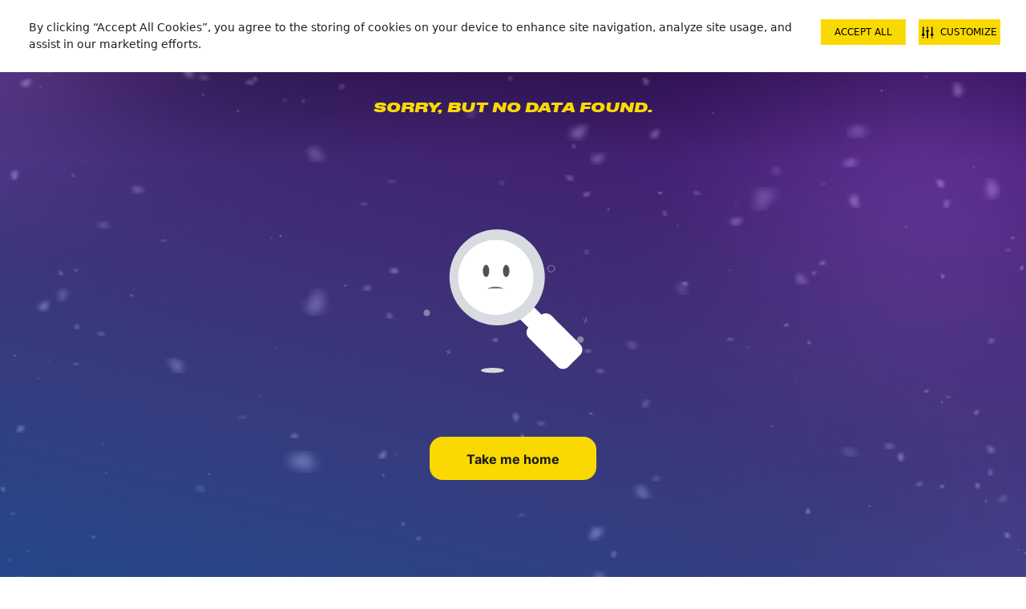

--- FILE ---
content_type: text/html; charset=utf-8
request_url: https://www.skidxb.com/en-om/snow-oman/sitemap
body_size: 59927
content:
<!doctype html>
<html data-n-head-ssr dir="ltr" lang="en-om" data-n-head="%7B%22dir%22:%7B%22ssr%22:%22ltr%22%7D,%22lang%22:%7B%22ssr%22:%22en-om%22%7D%7D">
  <head >

    <!-- Google Consent Mode default configuration -->
    <!--
    <script>
      window.dataLayer = window.dataLayer || [];
      function gtag(){dataLayer.push(arguments);}
      gtag('consent', 'default', {
        'ad_storage': 'denied',
        'analytics_storage': 'denied',
        'functionality_storage': 'denied',
        'personalization_storage': 'denied',
        'security_storage': 'granted'
      });
    </script>
    -->

    <!-- Qualtrics Intercept -->
    <script>!function(){try{new function(t,e,n,i){this.get=function(t){t+="=";for(var e=document.cookie.split(";"),n=0,i=e.length;n<i;n++){for(var r=e[n];" "==r.charAt(0);)r=r.substring(1,r.length);if(0==r.indexOf(t))return r.substring(t.length,r.length)}return null},this.set=function(t,e){var n="";(n=new Date).setTime(n.getTime()+6048e5),n="; expires="+n.toGMTString(),document.cookie=t+"="+e+n+"; path=/; "},this.check=function(){var i=this.get(n);if(i)i=i.split(":");else{if(100==t)return!0;"v"==e&&(t=Math.random()>=t/100?0:100),i=[e,t,0],this.set(n,i.join(":"))}var r=i[1];if(100==r)return!0;switch(i[0]){case"v":return!1;case"r":return r=i[2]%Math.floor(100/r),i[2]++,this.set(n,i.join(":")),!r}return!0},this.go=function(){if(this.check()){var t=document.createElement("script");t.type="text/javascript",t.src=i,document.body&&document.body.appendChild(t)}},this.start=function(){var t=this;"complete"!==document.readyState?window.addEventListener?window.addEventListener("load",(function(){t.go()}),!1):window.attachEvent&&window.attachEvent("onload",(function(){t.go()})):t.go()}}(100,"r","QSI_S_ZN_5hwKCj1iyMq8YWp","https://zn5hwkcj1iymq8ywp-greatmoments.siteintercept.qualtrics.com/SIE/?Q_ZID=ZN_5hwKCj1iyMq8YWp").start()}catch(t){}}()</script>

    <title>Global Snow</title><meta data-n-head="ssr" charset="utf-8"><meta data-n-head="ssr" name="viewport" content="width=device-width, initial-scale=1.0"><meta data-n-head="ssr" data-hid="description" name="description" content="Global Snow"><meta data-n-head="ssr" name="format-detection" content="telephone=no"><meta data-n-head="ssr" name="msapplication-config" content="/browserconfig.xml"><meta data-n-head="ssr" name="msapplication-TileColor" content="#008DC6"><meta data-n-head="ssr" name="theme-color" content="#ffffff"><meta data-n-head="ssr" name="apple-itunes-app" content="app-id=1617520221"><meta data-n-head="ssr" data-hid="i18n-og" property="og:locale" content="en_om"><meta data-n-head="ssr" data-hid="i18n-og-alt-en-ae" property="og:locale:alternate" content="en_ae"><meta data-n-head="ssr" data-hid="i18n-og-alt-ar-ae" property="og:locale:alternate" content="ar_ae"><meta data-n-head="ssr" data-hid="i18n-og-alt-ar-om" property="og:locale:alternate" content="ar_om"><meta data-n-head="ssr" data-hid="i18n-og-alt-en-eg" property="og:locale:alternate" content="en_eg"><meta data-n-head="ssr" data-hid="i18n-og-alt-ar-eg" property="og:locale:alternate" content="ar_eg"><link data-n-head="ssr" rel="icon" type="image/x-icon" href="/favicon.ico"><link data-n-head="ssr" rel="apple-touch-icon" sizes="180x180" href="/apple-touch-icon.png"><link data-n-head="ssr" rel="icon" sizes="32x32" href="/favicon-32x32.png"><link data-n-head="ssr" rel="icon" sizes="16x16" href="/favicon-16x16.png"><link data-n-head="ssr" rel="manifest" href="/manifest.json"><link data-n-head="ssr" data-hid="i18n-alt-en-ae" rel="alternate" href="/en-ae/ski-dubai/sitemap" hreflang="en-ae"><link data-n-head="ssr" data-hid="i18n-alt-en-om" rel="alternate" href="/en-om/snow-oman/sitemap" hreflang="en-om"><link data-n-head="ssr" data-hid="i18n-alt-ar-ae" rel="alternate" href="/ar-ae/ski-dubai/sitemap" hreflang="ar-ae"><link data-n-head="ssr" data-hid="i18n-alt-ar-om" rel="alternate" href="/ar-om/snow-oman/sitemap" hreflang="ar-om"><link data-n-head="ssr" data-hid="i18n-alt-en-eg" rel="alternate" href="/en-eg/ski-egypt/sitemap" hreflang="en-eg"><link data-n-head="ssr" data-hid="i18n-alt-ar-eg" rel="alternate" href="/ar-eg/ski-egypt/sitemap" hreflang="ar-eg"><link data-n-head="ssr" data-hid="canonical" rel="canonical" href="https://www.skidxb.com/en-om/snow-oman/sitemap"><link data-n-head="ssr" data-hid="alternate" rel="alternate" href="https://www.skidxb.com/en-om/snow-oman/sitemap"><script data-n-head="ssr" data-hid="gtm-script">if(!window._gtm_init){window._gtm_init=1;(function(w,n,d,m,e,p){w[d]=(w[d]==1||n[d]=='yes'||n[d]==1||n[m]==1||(w[e]&&w[e][p]&&w[e][p]()))?1:0})(window,navigator,'doNotTrack','msDoNotTrack','external','msTrackingProtectionEnabled');(function(w,d,s,l,x,y){w[x]={};w._gtm_inject=function(i){if(w.doNotTrack||w[x][i])return;w[x][i]=1;w[l]=w[l]||[];w[l].push({'gtm.start':new Date().getTime(),event:'gtm.js'});var f=d.getElementsByTagName(s)[0],j=d.createElement(s);j.defer=true;j.src='https://www.googletagmanager.com/gtm.js?id='+i;f.parentNode.insertBefore(j,f);}})(window,document,'script','dataLayer','_gtm_ids','_gtm_inject')}</script><link rel="preload" href="/_nuxt/57712e1.js" as="script"><link rel="preload" href="/_nuxt/9450c39.js" as="script"><link rel="preload" href="/_nuxt/25dc011.js" as="script"><link rel="preload" href="/_nuxt/93ebc05.js" as="script"><link rel="preload" href="/_nuxt/9706f48.js" as="script"><link rel="preload" href="/_nuxt/69ba8b2.js" as="script"><style data-vue-ssr-id="c0b6cf1c:0">/*! tailwindcss v3.2.7 | MIT License | https://tailwindcss.com*//*
1. Prevent padding and border from affecting element width. (https://github.com/mozdevs/cssremedy/issues/4)
2. Allow adding a border to an element by just adding a border-width. (https://github.com/tailwindcss/tailwindcss/pull/116)
*/*,
::before,
::after {
  box-sizing: border-box; /* 1 */
  border-width: 0; /* 2 */
  border-style: solid; /* 2 */
  border-color: #e5e7eb; /* 2 */
}::before,
::after {
  --tw-content: '';
}/*
1. Use a consistent sensible line-height in all browsers.
2. Prevent adjustments of font size after orientation changes in iOS.
3. Use a more readable tab size.
4. Use the user's configured `sans` font-family by default.
5. Use the user's configured `sans` font-feature-settings by default.
*/html {
  line-height: 1.5; /* 1 */
  -webkit-text-size-adjust: 100%; /* 2 */
  -moz-tab-size: 4; /* 3 */
  -o-tab-size: 4;
     tab-size: 4; /* 3 */
  font-family: ui-sans-serif, system-ui, -apple-system, BlinkMacSystemFont, "Segoe UI", Roboto, "Helvetica Neue", Arial, "Noto Sans", sans-serif, "Apple Color Emoji", "Segoe UI Emoji", "Segoe UI Symbol", "Noto Color Emoji"; /* 4 */
  font-feature-settings: normal; /* 5 */
}/*
1. Remove the margin in all browsers.
2. Inherit line-height from `html` so users can set them as a class directly on the `html` element.
*/body {
  margin: 0; /* 1 */
  line-height: inherit; /* 2 */
}/*
1. Add the correct height in Firefox.
2. Correct the inheritance of border color in Firefox. (https://bugzilla.mozilla.org/show_bug.cgi?id=190655)
3. Ensure horizontal rules are visible by default.
*/hr {
  height: 0; /* 1 */
  color: inherit; /* 2 */
  border-top-width: 1px; /* 3 */
}/*
Add the correct text decoration in Chrome, Edge, and Safari.
*/abbr:where([title]) {
  -webkit-text-decoration: underline dotted;
          text-decoration: underline dotted;
}/*
Remove the default font size and weight for headings.
*/h1,
h2,
h3,
h4,
h5,
h6 {
  font-size: inherit;
  font-weight: inherit;
}/*
Reset links to optimize for opt-in styling instead of opt-out.
*/a {
  color: inherit;
  text-decoration: inherit;
}/*
Add the correct font weight in Edge and Safari.
*/b,
strong {
  font-weight: bolder;
}/*
1. Use the user's configured `mono` font family by default.
2. Correct the odd `em` font sizing in all browsers.
*/code,
kbd,
samp,
pre {
  font-family: ui-monospace, SFMono-Regular, Menlo, Monaco, Consolas, "Liberation Mono", "Courier New", monospace; /* 1 */
  font-size: 1em; /* 2 */
}/*
Add the correct font size in all browsers.
*/small {
  font-size: 80%;
}/*
Prevent `sub` and `sup` elements from affecting the line height in all browsers.
*/sub,
sup {
  font-size: 75%;
  line-height: 0;
  position: relative;
  vertical-align: baseline;
}sub {
  bottom: -0.25em;
}sup {
  top: -0.5em;
}/*
1. Remove text indentation from table contents in Chrome and Safari. (https://bugs.chromium.org/p/chromium/issues/detail?id=999088, https://bugs.webkit.org/show_bug.cgi?id=201297)
2. Correct table border color inheritance in all Chrome and Safari. (https://bugs.chromium.org/p/chromium/issues/detail?id=935729, https://bugs.webkit.org/show_bug.cgi?id=195016)
3. Remove gaps between table borders by default.
*/table {
  text-indent: 0; /* 1 */
  border-color: inherit; /* 2 */
  border-collapse: collapse; /* 3 */
}/*
1. Change the font styles in all browsers.
2. Remove the margin in Firefox and Safari.
3. Remove default padding in all browsers.
*/button,
input,
optgroup,
select,
textarea {
  font-family: inherit; /* 1 */
  font-size: 100%; /* 1 */
  font-weight: inherit; /* 1 */
  line-height: inherit; /* 1 */
  color: inherit; /* 1 */
  margin: 0; /* 2 */
  padding: 0; /* 3 */
}/*
Remove the inheritance of text transform in Edge and Firefox.
*/button,
select {
  text-transform: none;
}/*
1. Correct the inability to style clickable types in iOS and Safari.
2. Remove default button styles.
*/button,
[type='button'],
[type='reset'],
[type='submit'] {
  -webkit-appearance: button; /* 1 */
  background-color: transparent; /* 2 */
  background-image: none; /* 2 */
}/*
Use the modern Firefox focus style for all focusable elements.
*/:-moz-focusring {
  outline: auto;
}/*
Remove the additional `:invalid` styles in Firefox. (https://github.com/mozilla/gecko-dev/blob/2f9eacd9d3d995c937b4251a5557d95d494c9be1/layout/style/res/forms.css#L728-L737)
*/:-moz-ui-invalid {
  box-shadow: none;
}/*
Add the correct vertical alignment in Chrome and Firefox.
*/progress {
  vertical-align: baseline;
}/*
Correct the cursor style of increment and decrement buttons in Safari.
*/::-webkit-inner-spin-button,
::-webkit-outer-spin-button {
  height: auto;
}/*
1. Correct the odd appearance in Chrome and Safari.
2. Correct the outline style in Safari.
*/[type='search'] {
  -webkit-appearance: textfield; /* 1 */
  outline-offset: -2px; /* 2 */
}/*
Remove the inner padding in Chrome and Safari on macOS.
*/::-webkit-search-decoration {
  -webkit-appearance: none;
}/*
1. Correct the inability to style clickable types in iOS and Safari.
2. Change font properties to `inherit` in Safari.
*/::-webkit-file-upload-button {
  -webkit-appearance: button; /* 1 */
  font: inherit; /* 2 */
}/*
Add the correct display in Chrome and Safari.
*/summary {
  display: list-item;
}/*
Removes the default spacing and border for appropriate elements.
*/blockquote,
dl,
dd,
h1,
h2,
h3,
h4,
h5,
h6,
hr,
figure,
p,
pre {
  margin: 0;
}fieldset {
  margin: 0;
  padding: 0;
}legend {
  padding: 0;
}ol,
ul,
menu {
  list-style: none;
  margin: 0;
  padding: 0;
}/*
Prevent resizing textareas horizontally by default.
*/textarea {
  resize: vertical;
}/*
1. Reset the default placeholder opacity in Firefox. (https://github.com/tailwindlabs/tailwindcss/issues/3300)
2. Set the default placeholder color to the user's configured gray 400 color.
*/input::-moz-placeholder, textarea::-moz-placeholder {
  opacity: 1; /* 1 */
  color: #9ca3af; /* 2 */
}input::placeholder,
textarea::placeholder {
  opacity: 1; /* 1 */
  color: #9ca3af; /* 2 */
}/*
Set the default cursor for buttons.
*/button,
[role="button"] {
  cursor: pointer;
}/*
Make sure disabled buttons don't get the pointer cursor.
*/:disabled {
  cursor: default;
}/*
1. Make replaced elements `display: block` by default. (https://github.com/mozdevs/cssremedy/issues/14)
2. Add `vertical-align: middle` to align replaced elements more sensibly by default. (https://github.com/jensimmons/cssremedy/issues/14#issuecomment-634934210)
   This can trigger a poorly considered lint error in some tools but is included by design.
*/img,
svg,
video,
canvas,
audio,
iframe,
embed,
object {
  display: block; /* 1 */
  vertical-align: middle; /* 2 */
}/*
Constrain images and videos to the parent width and preserve their intrinsic aspect ratio. (https://github.com/mozdevs/cssremedy/issues/14)
*/img,
video {
  max-width: 100%;
  height: auto;
}/* Make elements with the HTML hidden attribute stay hidden by default */[hidden] {
  display: none;
}@font-face{font-family:"Druk Heavy Italic";src:local("Druk HeavyItalic Web"),local("Druk-HeavyItalic-Web"),url(/_nuxt/fonts/Druk-HeavyItalic-Web.e6754a8.woff) format("woff"),url(/_nuxt/fonts/Druk-HeavyItalic-Web.188a6c2.woff2) format("woff2");font-weight:900;font-style:italic [normal];font-display:swap}@font-face{font-family:"Druk Text Wide Super Italic";font-weight:900;font-style:normal;font-display:auto;src:local("DrukTextWide SuperItalic Web"),local("DrukTextWide-SuperItalic-Web"),url(/_nuxt/fonts/DrukTextWide-SuperItalic-Web.65db02c.woff) format("woff"),url(/_nuxt/fonts/DrukTextWide-SuperItalic-Web.4e912c9.woff2) format("woff2");font-display:swap}@font-face{font-family:"Druk Text Wide Bold";font-weight:700;font-style:normal;src:local("DrukTextWide Bold Web"),local("DrukTextWide-Bold-Web"),url(/_nuxt/fonts/DrukTextWide-Bold-Web.82f1d3b.woff) format("woff"),url(/_nuxt/fonts/DrukTextWide-Bold-Web.f77cf61.woff2) format("woff2");font-display:swap}@font-face{font-family:"Druk Text Heavy Italic";font-weight:800;font-style:italic [normal];src:local("DrukText HeavyItalic Web"),local("DrukText-HeavyItalic-Web"),url(/_nuxt/fonts/DrukText-HeavyItalic-Web.a4b8eee.woff) format("woff"),url(/_nuxt/fonts/DrukText-HeavyItalic-Web.a20ce47.woff2) format("woff2");font-display:swap}@font-face{font-family:"Druk Text Super Italic";font-weight:900;font-style:italic [normal];src:local("DrukText SuperItalic Web"),local("DrukText-SuperItalic-Web"),url(/_nuxt/fonts/DrukText-SuperItalic-Web.636441e.woff) format("woff"),url(/_nuxt/fonts/DrukText-SuperItalic-Web.7bf42d9.woff2) format("woff2");font-display:swap}@font-face{font-family:"Druk Wide Heavy Italic";font-weight:900;font-style:normal;src:local("DrukWide HeavyItalic Web"),local("DrukWide-HeavyItalic-Web"),url(/_nuxt/fonts/DrukWide-HeavyItalic-Web.dcf980b.woff) format("woff"),url(/_nuxt/fonts/DrukWide-HeavyItalic-Web.6eb7946.woff2) format("woff2");font-display:swap}@font-face{font-family:"Druk Text Medium Italic";font-weight:500;font-style:italic [normal];font-stretch:normal;src:local("DrukText MediumItalic Web"),local("DrukText-MediumItalic-Web"),url(/_nuxt/fonts/DrukText-MediumItalic-Web.3045b0e.woff2) format("woff2"),url(/_nuxt/fonts/DrukText-MediumItalic-Web.8046ccb.woff) format("woff");font-display:swap}@font-face{font-family:"Inter Reguler";font-weight:400;font-style:normal;src:local("Inter Reguler"),local("Inter-Reguler"),url(/_nuxt/fonts/Inter-Regular.2391725.ttf) format("truetype")}@font-face{font-family:"Inter Medium";font-weight:500;font-style:normal;src:local("Inter Medium"),local("Inter-Medium"),url(/_nuxt/fonts/Inter-Medium.e7231ba.ttf) format("truetype")}@font-face{font-family:"Inter Semi Bold";font-weight:600;font-style:normal;src:local("Inter Semi Bold"),local("Inter-Semi-Bold"),url(/_nuxt/fonts/Inter-SemiBold.45b4c2a.ttf) format("truetype")}@font-face{font-family:"Inter Bold";font-weight:700;font-style:normal;src:local("Inter Bold"),local("Inter-Bold"),url(/_nuxt/fonts/Inter-Bold.a73db89.ttf) format("truetype")}@font-face{font-family:"Inter ExtraBold";font-weight:700;font-style:normal;src:local("Inter ExtraBold"),local("Inter-ExtraBold"),url(/_nuxt/fonts/Inter-ExtraBold.4575fcc.ttf) format("truetype")}@font-face{font-family:"Caveat Bold";font-weight:700;font-style:normal;src:local("Caveat Bold"),local("Caveat-Bold"),url(/_nuxt/fonts/Caveat-Bold.4c36c65.ttf) format("truetype")}@font-face{font-family:"MarselisPro Bold";font-weight:400;font-style:normal;src:local("MarselisPro Bold"),local("MarselisPro-Bold"),url(/_nuxt/fonts/MarselisPro-Bold.55543dc.otf) format("opentype")}@font-face{font-family:"MarselisPro";font-weight:400;font-style:normal;src:local("MarselisPro"),url(/_nuxt/fonts/MarselisPro.dfa9e22.otf) format("opentype")}@font-face{font-family:"Roboto Bold";font-weight:700;font-style:normal;src:local("Roboto Bold"),local("Roboto-Bold"),url(/_nuxt/fonts/Roboto-Bold.75371f5.ttf) format("truetype")}@font-face{font-family:"Roboto Regular";font-weight:400;font-style:normal;src:local("Roboto Regular"),local("Roboto-Regular"),url(/_nuxt/fonts/Roboto-Regular.a8d6ac0.ttf) format("truetype")}@font-face{font-family:"NotoSansArabic Reguler";font-weight:400;font-style:normal;src:local("NotoSansArabic Reguler"),local("NotoSansArabic-Reguler"),url(/_nuxt/fonts/NotoSansArabic-Regular.0a9d930.ttf) format("truetype")}@font-face{font-family:"NotoSansArabic Medium";font-weight:500;font-style:normal;src:local("NotoSansArabic Medium"),local("NotoSansArabic-Medium"),url(/_nuxt/fonts/NotoSansArabic-Medium.ace1ed9.ttf) format("truetype")}@font-face{font-family:"NotoSansArabic SemiBold";font-weight:600;font-style:normal;src:local("NotoSansArabic SemiBold"),local("NotoSansArabic-SemiBold"),url(/_nuxt/fonts/NotoSansArabic-SemiBold.45960b7.ttf) format("truetype")}@font-face{font-family:"NotoSansArabic Bold";font-weight:700;font-style:normal;src:local("NotoSansArabic Bold"),local("NotoSansArabic-Bold"),url(/_nuxt/fonts/NotoSansArabic-Bold.ce0cf1c.ttf) format("truetype")}@font-face{font-family:"NotoSansArabic ExtraBold";font-weight:700;font-style:normal;src:local("NotoSansArabic ExtraBold"),local("NotoSansArabic-ExtraBold"),url(/_nuxt/fonts/NotoSansArabic-ExtraBold.cb63c39.ttf) format("truetype")}@font-face{font-family:"Bukra";src:url(/_nuxt/fonts/29LTBukraAlFuttaim-WideBlackDiamond.3c3b3b3.ttf) format("truetype"),url(/_nuxt/fonts/29LTBukraAlFuttaim-WideBlackDiamond.3c3b3b3.ttf) format("truetype");font-weight:900;font-style:normal;font-display:swap}@font-face{font-family:"Adapter";src:url(/_nuxt/fonts/AdapterArabicDisplayWeb-Bl.7b66200.woff2) format("woff2"),url(/_nuxt/fonts/AdapterArabicDisplayWeb-Bl.eb5b713.woff) format("woff");font-weight:900;font-style:normal;font-display:swap}*, ::before, ::after{--tw-border-spacing-x:0;--tw-border-spacing-y:0;--tw-translate-x:0;--tw-translate-y:0;--tw-rotate:0;--tw-skew-x:0;--tw-skew-y:0;--tw-scale-x:1;--tw-scale-y:1;--tw-pan-x: ;--tw-pan-y: ;--tw-pinch-zoom: ;--tw-scroll-snap-strictness:proximity;--tw-ordinal: ;--tw-slashed-zero: ;--tw-numeric-figure: ;--tw-numeric-spacing: ;--tw-numeric-fraction: ;--tw-ring-inset: ;--tw-ring-offset-width:0px;--tw-ring-offset-color:#fff;--tw-ring-color:rgb(59 130 246 / 0.5);--tw-ring-offset-shadow:0 0 #0000;--tw-ring-shadow:0 0 #0000;--tw-shadow:0 0 #0000;--tw-shadow-colored:0 0 #0000;--tw-blur: ;--tw-brightness: ;--tw-contrast: ;--tw-grayscale: ;--tw-hue-rotate: ;--tw-invert: ;--tw-saturate: ;--tw-sepia: ;--tw-drop-shadow: ;--tw-backdrop-blur: ;--tw-backdrop-brightness: ;--tw-backdrop-contrast: ;--tw-backdrop-grayscale: ;--tw-backdrop-hue-rotate: ;--tw-backdrop-invert: ;--tw-backdrop-opacity: ;--tw-backdrop-saturate: ;--tw-backdrop-sepia: ;}::backdrop{--tw-border-spacing-x:0;--tw-border-spacing-y:0;--tw-translate-x:0;--tw-translate-y:0;--tw-rotate:0;--tw-skew-x:0;--tw-skew-y:0;--tw-scale-x:1;--tw-scale-y:1;--tw-pan-x: ;--tw-pan-y: ;--tw-pinch-zoom: ;--tw-scroll-snap-strictness:proximity;--tw-ordinal: ;--tw-slashed-zero: ;--tw-numeric-figure: ;--tw-numeric-spacing: ;--tw-numeric-fraction: ;--tw-ring-inset: ;--tw-ring-offset-width:0px;--tw-ring-offset-color:#fff;--tw-ring-color:rgb(59 130 246 / 0.5);--tw-ring-offset-shadow:0 0 #0000;--tw-ring-shadow:0 0 #0000;--tw-shadow:0 0 #0000;--tw-shadow-colored:0 0 #0000;--tw-blur: ;--tw-brightness: ;--tw-contrast: ;--tw-grayscale: ;--tw-hue-rotate: ;--tw-invert: ;--tw-saturate: ;--tw-sepia: ;--tw-drop-shadow: ;--tw-backdrop-blur: ;--tw-backdrop-brightness: ;--tw-backdrop-contrast: ;--tw-backdrop-grayscale: ;--tw-backdrop-hue-rotate: ;--tw-backdrop-invert: ;--tw-backdrop-opacity: ;--tw-backdrop-saturate: ;--tw-backdrop-sepia: ;}.container{width:100%;}@media (min-width: 1px){.container{max-width:1px;}}@media (min-width: 200px){.container{max-width:200px;}}@media (min-width: 300px){.container{max-width:300px;}}@media (min-width: 320px){.container{max-width:320px;}}@media (min-width: 350px){.container{max-width:350px;}}@media (min-width: 360px){.container{max-width:360px;}}@media (min-width: 370px){.container{max-width:370px;}}@media (min-width: 375px){.container{max-width:375px;}}@media (min-width: 420px){.container{max-width:420px;}}@media (min-width: 429px){.container{max-width:429px;}}@media (min-width: 500px){.container{max-width:500px;}}@media (min-width: 550px){.container{max-width:550px;}}@media (min-width: 640px){.container{max-width:640px;}}@media (min-width: 700px){.container{max-width:700px;}}@media (min-width: 768px){.container{max-width:768px;}}@media (min-width: 900px){.container{max-width:900px;}}@media (min-width: 910px){.container{max-width:910px;}}@media (min-width: 1024px){.container{max-width:1024px;}}@media (min-width: 1096px){.container{max-width:1096px;}}@media (min-width: 1120px){.container{max-width:1120px;}}@media (min-width: 1176px){.container{max-width:1176px;}}@media (min-width: 1280px){.container{max-width:1280px;}}@media (min-width: 1440px){.container{max-width:1440px;}}@media (min-width: 1536px){.container{max-width:1536px;}}@media (min-width: 1792px){.container{max-width:1792px;}}.pointer-events-none{pointer-events:none;}.visible{visibility:visible;}.invisible{visibility:hidden;}.static{position:static;}.fixed{position:fixed;}.absolute{position:absolute;}.relative{position:relative;}.sticky{position:sticky;}.inset-0{top:0px;right:0px;bottom:0px;left:0px;}.-top-2{top:-0.5rem;}.-top-2\.5{top:-0.625rem;}.-top-4{top:-1rem;}.-top-8{top:-2rem;}.bottom-0{bottom:0px;}.bottom-1{bottom:0.25rem;}.bottom-10{bottom:2.5rem;}.bottom-4{bottom:1rem;}.left-0{left:0px;}.right-0{right:0px;}.right-4{right:1rem;}.right-7{right:1.75rem;}.top-0{top:0px;}.top-14{top:3.5rem;}.top-3{top:0.75rem;}.top-7{top:1.75rem;}.top-\[-15px\]{top:-15px;}.top-\[-25px\]{top:-25px;}.top-\[1\.5px\]{top:1.5px;}.top-\[13px\]{top:13px;}.isolate{isolation:isolate;}.-z-1{z-index:-1;}.z-10{z-index:10;}.z-20{z-index:20;}.z-\[-1\]{z-index:-1;}.z-\[11\]{z-index:11;}.z-\[1\]{z-index:1;}.z-\[40\]{z-index:40;}.order-1{order:1;}.order-2{order:2;}.order-3{order:3;}.m-0{margin:0px;}.m-10{margin:2.5rem;}.\!my-2{margin-top:0.5rem !important;margin-bottom:0.5rem !important;}.mx-0{margin-left:0px;margin-right:0px;}.mx-1{margin-left:0.25rem;margin-right:0.25rem;}.mx-4{margin-left:1rem;margin-right:1rem;}.mx-\[15px\]{margin-left:15px;margin-right:15px;}.mx-auto{margin-left:auto;margin-right:auto;}.my-2{margin-top:0.5rem;margin-bottom:0.5rem;}.my-20{margin-top:5rem;margin-bottom:5rem;}.my-4{margin-top:1rem;margin-bottom:1rem;}.my-6{margin-top:1.5rem;margin-bottom:1.5rem;}.my-8{margin-top:2rem;margin-bottom:2rem;}.my-\[1\.9375rem\]{margin-top:1.9375rem;margin-bottom:1.9375rem;}.my-auto{margin-top:auto;margin-bottom:auto;}.-mb-2{margin-bottom:-0.5rem;}.-mb-4{margin-bottom:-1rem;}.-mt-0{margin-top:-0px;}.-mt-0\.5{margin-top:-0.125rem;}.-mt-1{margin-top:-0.25rem;}.-mt-1\.5{margin-top:-0.375rem;}.-mt-10{margin-top:-2.5rem;}.-mt-2{margin-top:-0.5rem;}.-mt-3{margin-top:-0.75rem;}.-mt-4{margin-top:-1rem;}.-mt-5{margin-top:-1.25rem;}.-mt-px{margin-top:-1px;}.mb-0{margin-bottom:0px;}.mb-1{margin-bottom:0.25rem;}.mb-10{margin-bottom:2.5rem;}.mb-12{margin-bottom:3rem;}.mb-14{margin-bottom:3.5rem;}.mb-16{margin-bottom:4rem;}.mb-2{margin-bottom:0.5rem;}.mb-3{margin-bottom:0.75rem;}.mb-4{margin-bottom:1rem;}.mb-5{margin-bottom:1.25rem;}.mb-6{margin-bottom:1.5rem;}.mb-7{margin-bottom:1.75rem;}.mb-8{margin-bottom:2rem;}.mb-\[-1px\]{margin-bottom:-1px;}.mb-\[1\.125rem\]{margin-bottom:1.125rem;}.mb-\[2\.5rem\]{margin-bottom:2.5rem;}.mb-\[32px\]{margin-bottom:32px;}.mb-\[39px\]{margin-bottom:39px;}.mb-\[3px\]{margin-bottom:3px;}.mb-\[5\.25rem\]{margin-bottom:5.25rem;}.mb-\[97px\]{margin-bottom:97px;}.mt-0{margin-top:0px;}.mt-1{margin-top:0.25rem;}.mt-10{margin-top:2.5rem;}.mt-12{margin-top:3rem;}.mt-14{margin-top:3.5rem;}.mt-16{margin-top:4rem;}.mt-2{margin-top:0.5rem;}.mt-2\.5{margin-top:0.625rem;}.mt-20{margin-top:5rem;}.mt-28{margin-top:7rem;}.mt-3{margin-top:0.75rem;}.mt-4{margin-top:1rem;}.mt-5{margin-top:1.25rem;}.mt-6{margin-top:1.5rem;}.mt-8{margin-top:2rem;}.mt-8\.5{margin-top:2.125rem;}.mt-\[-2\.3125rem\]{margin-top:-2.3125rem;}.mt-\[-35px\]{margin-top:-35px;}.mt-\[-44px\]{margin-top:-44px;}.mt-\[-46px\]{margin-top:-46px;}.mt-\[-4rem\]{margin-top:-4rem;}.mt-\[0\.5rem\]{margin-top:0.5rem;}.mt-\[1\.3125rem\]{margin-top:1.3125rem;}.mt-\[1\.875rem\]{margin-top:1.875rem;}.mt-\[100rem\]{margin-top:100rem;}.mt-\[16px\]{margin-top:16px;}.mt-\[2\.25rem\]{margin-top:2.25rem;}.mt-\[27\.25px\]{margin-top:27.25px;}.mt-\[32px\]{margin-top:32px;}.mt-\[36px\]{margin-top:36px;}.mt-\[3rem\]{margin-top:3rem;}.mt-\[4\.125rem\]{margin-top:4.125rem;}.mt-\[40px\]{margin-top:40px;}.mt-\[42px\]{margin-top:42px;}.mt-\[5rem\]{margin-top:5rem;}.mt-\[6px\]{margin-top:6px;}.mt-\[8\.5rem\]{margin-top:8.5rem;}.mt-\[8px\]{margin-top:8px;}.mt-auto{margin-top:auto;}.block{display:block;}.inline-block{display:inline-block;}.inline{display:inline;}.flex{display:flex;}.inline-flex{display:inline-flex;}.table{display:table;}.grid{display:grid;}.contents{display:contents;}.list-item{display:list-item;}.hidden{display:none;}.h-1{height:0.25rem;}.h-10{height:2.5rem;}.h-11{height:2.75rem;}.h-12{height:3rem;}.h-14{height:3.5rem;}.h-16{height:4rem;}.h-2{height:0.5rem;}.h-20{height:5rem;}.h-24{height:6rem;}.h-3{height:0.75rem;}.h-36{height:9rem;}.h-4{height:1rem;}.h-44{height:11rem;}.h-5{height:1.25rem;}.h-52{height:13rem;}.h-6{height:1.5rem;}.h-7{height:1.75rem;}.h-72{height:18rem;}.h-8{height:2rem;}.h-9{height:2.25rem;}.h-\[1\.375rem\]{height:1.375rem;}.h-\[100\%\]{height:100%;}.h-\[100px\]{height:100px;}.h-\[140\.5px\]{height:140.5px;}.h-\[150px\]{height:150px;}.h-\[160px\]{height:160px;}.h-\[16px\]{height:16px;}.h-\[1px\]{height:1px;}.h-\[200px\]{height:200px;}.h-\[208px\]{height:208px;}.h-\[20px\]{height:20px;}.h-\[250px\]{height:250px;}.h-\[256px\]{height:256px;}.h-\[29px\]{height:29px;}.h-\[32px\]{height:32px;}.h-\[365px\]{height:365px;}.h-\[36px\]{height:36px;}.h-\[3px\]{height:3px;}.h-\[448px\]{height:448px;}.h-\[47\.8px\]{height:47.8px;}.h-\[59px\]{height:59px;}.h-\[63\.875rem\]{height:63.875rem;}.h-\[70\.3px\]{height:70.3px;}.h-\[72px\]{height:72px;}.h-\[80px\]{height:80px;}.h-\[81px\]{height:81px;}.h-\[838px\]{height:838px;}.h-\[88px\]{height:88px;}.h-auto{height:auto;}.h-fit{height:-moz-fit-content;height:fit-content;}.h-full{height:100%;}.h-px{height:1px;}.max-h-\[16rem\]{max-height:16rem;}.max-h-\[200px\]{max-height:200px;}.max-h-\[20px\]{max-height:20px;}.max-h-\[21\.25rem\]{max-height:21.25rem;}.max-h-\[22px\]{max-height:22px;}.max-h-\[24px\]{max-height:24px;}.max-h-\[250px\]{max-height:250px;}.max-h-\[280px\]{max-height:280px;}.max-h-\[29px\]{max-height:29px;}.max-h-\[32px\]{max-height:32px;}.max-h-\[34\.3px\]{max-height:34.3px;}.max-h-\[340px\]{max-height:340px;}.max-h-\[4\.4375rem\]{max-height:4.4375rem;}.max-h-\[400px\]{max-height:400px;}.max-h-\[40px\]{max-height:40px;}.max-h-\[43px\]{max-height:43px;}.max-h-\[46px\]{max-height:46px;}.max-h-\[47\.8px\]{max-height:47.8px;}.max-h-\[47px\]{max-height:47px;}.max-h-\[5\.5625rem\]{max-height:5.5625rem;}.max-h-\[50px\]{max-height:50px;}.max-h-\[552px\]{max-height:552px;}.max-h-\[88px\]{max-height:88px;}.max-h-full{max-height:100%;}.min-h-\[100vh\]{min-height:100vh;}.min-h-\[13\.5rem\]{min-height:13.5rem;}.min-h-\[132px\]{min-height:132px;}.min-h-\[24px\]{min-height:24px;}.min-h-\[25px\]{min-height:25px;}.min-h-\[calc\(100vh-89px\)\]{min-height:calc(100vh - 89px);}.min-h-screen{min-height:100vh;}.\!w-1\/2{width:50% !important;}.\!w-\[311px\]{width:311px !important;}.\!w-full{width:100% !important;}.w-0{width:0px;}.w-0\.5{width:0.125rem;}.w-1{width:0.25rem;}.w-1\/2{width:50%;}.w-1\/3{width:33.333333%;}.w-1\/5{width:20%;}.w-10{width:2.5rem;}.w-12{width:3rem;}.w-14{width:3.5rem;}.w-2{width:0.5rem;}.w-20{width:5rem;}.w-24{width:6rem;}.w-3{width:0.75rem;}.w-3\/5{width:60%;}.w-4{width:1rem;}.w-5{width:1.25rem;}.w-52{width:13rem;}.w-6{width:1.5rem;}.w-7{width:1.75rem;}.w-72{width:18rem;}.w-8{width:2rem;}.w-\[100\%\]{width:100%;}.w-\[100px\]{width:100px;}.w-\[115px\]{width:115px;}.w-\[118px\]{width:118px;}.w-\[120px\]{width:120px;}.w-\[123px\]{width:123px;}.w-\[129px\]{width:129px;}.w-\[135px\]{width:135px;}.w-\[15\.25rem\]{width:15.25rem;}.w-\[16px\]{width:16px;}.w-\[2\.688rem\]{width:2.688rem;}.w-\[21cm\]{width:21cm;}.w-\[254px\]{width:254px;}.w-\[256px\]{width:256px;}.w-\[29px\]{width:29px;}.w-\[32rem\]{width:32rem;}.w-\[36px\]{width:36px;}.w-\[4\.5rem\]{width:4.5rem;}.w-\[59px\]{width:59px;}.w-\[60px\]{width:60px;}.w-\[61\%\]{width:61%;}.w-\[64\.5px\]{width:64.5px;}.w-\[648px\]{width:648px;}.w-\[67px\]{width:67px;}.w-\[72px\]{width:72px;}.w-\[88px\]{width:88px;}.w-\[89\%\]{width:89%;}.w-\[89px\]{width:89px;}.w-\[9\.125rem\]{width:9.125rem;}.w-\[95\%\]{width:95%;}.w-\[calc\(100\%\+32px\)\]{width:calc(100% + 32px);}.w-\[calc\(25\%-12px\)\]{width:calc(25% - 12px);}.w-auto{width:auto;}.w-fit{width:-moz-fit-content;width:fit-content;}.w-full{width:100%;}.w-max{width:-moz-max-content;width:max-content;}.w-passes-img-desktop{width:352px;}.w-ribbon-passes{width:197px;}.min-w-\[10\.313rem\]{min-width:10.313rem;}.min-w-\[100px\]{min-width:100px;}.min-w-\[12\.5rem\]{min-width:12.5rem;}.min-w-\[128\.75px\]{min-width:128.75px;}.min-w-\[168px\]{min-width:168px;}.min-w-\[241px\]{min-width:241px;}.min-w-\[260px\]{min-width:260px;}.\!max-w-\[unset\]{max-width:unset !important;}.max-w-1xl{max-width:1440px;}.max-w-\[100px\]{max-width:100px;}.max-w-\[1024px\]{max-width:1024px;}.max-w-\[108px\]{max-width:108px;}.max-w-\[1096px\]{max-width:1096px;}.max-w-\[110px\]{max-width:110px;}.max-w-\[115px\]{max-width:115px;}.max-w-\[127px\]{max-width:127px;}.max-w-\[1328px\]{max-width:1328px;}.max-w-\[150px\]{max-width:150px;}.max-w-\[183px\]{max-width:183px;}.max-w-\[188px\]{max-width:188px;}.max-w-\[20\.4375rem\]{max-width:20.4375rem;}.max-w-\[200px\]{max-width:200px;}.max-w-\[216px\]{max-width:216px;}.max-w-\[220px\]{max-width:220px;}.max-w-\[22px\]{max-width:22px;}.max-w-\[241px\]{max-width:241px;}.max-w-\[250px\]{max-width:250px;}.max-w-\[260px\]{max-width:260px;}.max-w-\[280px\]{max-width:280px;}.max-w-\[295px\]{max-width:295px;}.max-w-\[29px\]{max-width:29px;}.max-w-\[300px\]{max-width:300px;}.max-w-\[303px\]{max-width:303px;}.max-w-\[311px\]{max-width:311px;}.max-w-\[32px\]{max-width:32px;}.max-w-\[335px\]{max-width:335px;}.max-w-\[338px\]{max-width:338px;}.max-w-\[34\.3px\]{max-width:34.3px;}.max-w-\[352px\]{max-width:352px;}.max-w-\[4\.6875rem\]{max-width:4.6875rem;}.max-w-\[40rem\]{max-width:40rem;}.max-w-\[424px\]{max-width:424px;}.max-w-\[44px\]{max-width:44px;}.max-w-\[46px\]{max-width:46px;}.max-w-\[483px\]{max-width:483px;}.max-w-\[5\.5625rem\]{max-width:5.5625rem;}.max-w-\[507px\]{max-width:507px;}.max-w-\[54\.563rem\]{max-width:54.563rem;}.max-w-\[606px\]{max-width:606px;}.max-w-\[648px\]{max-width:648px;}.max-w-\[760px\]{max-width:760px;}.max-w-\[788px\]{max-width:788px;}.max-w-\[868px\]{max-width:868px;}.max-w-\[872px\]{max-width:872px;}.max-w-\[88px\]{max-width:88px;}.max-w-\[auto\]{max-width:auto;}.max-w-\[unset\]{max-width:unset;}.max-w-full{max-width:100%;}.max-w-md{max-width:28rem;}.max-w-screen-3xl{max-width:1792px;}.max-w-screen-ski-dubai-content-max{max-width:1096px;}.flex-1{flex:1 1 0%;}.flex-grow{flex-grow:1;}.-rotate-180{--tw-rotate:-180deg;transform:translate(var(--tw-translate-x), var(--tw-translate-y)) rotate(var(--tw-rotate)) skewX(var(--tw-skew-x)) skewY(var(--tw-skew-y)) scaleX(var(--tw-scale-x)) scaleY(var(--tw-scale-y));}.rotate-0{--tw-rotate:0deg;transform:translate(var(--tw-translate-x), var(--tw-translate-y)) rotate(var(--tw-rotate)) skewX(var(--tw-skew-x)) skewY(var(--tw-skew-y)) scaleX(var(--tw-scale-x)) scaleY(var(--tw-scale-y));}.rotate-180{--tw-rotate:180deg;transform:translate(var(--tw-translate-x), var(--tw-translate-y)) rotate(var(--tw-rotate)) skewX(var(--tw-skew-x)) skewY(var(--tw-skew-y)) scaleX(var(--tw-scale-x)) scaleY(var(--tw-scale-y));}.scale-x-\[-1\]{--tw-scale-x:-1;transform:translate(var(--tw-translate-x), var(--tw-translate-y)) rotate(var(--tw-rotate)) skewX(var(--tw-skew-x)) skewY(var(--tw-skew-y)) scaleX(var(--tw-scale-x)) scaleY(var(--tw-scale-y));}.transform{transform:translate(var(--tw-translate-x), var(--tw-translate-y)) rotate(var(--tw-rotate)) skewX(var(--tw-skew-x)) skewY(var(--tw-skew-y)) scaleX(var(--tw-scale-x)) scaleY(var(--tw-scale-y));}@keyframes spin{to{transform:rotate(360deg);}}.animate-spin{animation:spin 1s linear infinite;}.cursor-pointer{cursor:pointer;}.select-none{-webkit-user-select:none;-moz-user-select:none;user-select:none;}.resize{resize:both;}.list-disc{list-style-type:disc;}.list-none{list-style-type:none;}.appearance-none{-webkit-appearance:none;-moz-appearance:none;appearance:none;}.grid-cols-2{grid-template-columns:repeat(2, minmax(0, 1fr));}.grid-cols-passes-card{grid-template-columns:repeat(auto-fill, 352px);}.flex-row{flex-direction:row;}.flex-row-reverse{flex-direction:row-reverse;}.flex-col{flex-direction:column;}.flex-col-reverse{flex-direction:column-reverse;}.flex-wrap{flex-wrap:wrap;}.items-start{align-items:flex-start;}.items-end{align-items:flex-end;}.items-center{align-items:center;}.items-baseline{align-items:baseline;}.justify-start{justify-content:flex-start;}.\!justify-end{justify-content:flex-end !important;}.justify-end{justify-content:flex-end;}.justify-center{justify-content:center;}.justify-between{justify-content:space-between;}.justify-items-end{justify-items:end;}.\!gap-2{gap:0.5rem !important;}.\!gap-2\.5{gap:0.625rem !important;}.gap-0{gap:0px;}.gap-0\.5{gap:0.125rem;}.gap-1{gap:0.25rem;}.gap-1\.5{gap:0.375rem;}.gap-10{gap:2.5rem;}.gap-12{gap:3rem;}.gap-2{gap:0.5rem;}.gap-2\.5{gap:0.625rem;}.gap-3{gap:0.75rem;}.gap-4{gap:1rem;}.gap-5{gap:1.25rem;}.gap-6{gap:1.5rem;}.gap-8{gap:2rem;}.gap-\[0\.188rem\]{gap:0.188rem;}.gap-\[21px\]{gap:21px;}.gap-\[22px\]{gap:22px;}.gap-\[25px\]{gap:25px;}.gap-\[3px\]{gap:3px;}.gap-\[7px\]{gap:7px;}.gap-x-1{-moz-column-gap:0.25rem;column-gap:0.25rem;}.gap-x-10{-moz-column-gap:2.5rem;column-gap:2.5rem;}.gap-x-2{-moz-column-gap:0.5rem;column-gap:0.5rem;}.gap-x-3{-moz-column-gap:0.75rem;column-gap:0.75rem;}.gap-x-4{-moz-column-gap:1rem;column-gap:1rem;}.gap-x-5{-moz-column-gap:1.25rem;column-gap:1.25rem;}.gap-x-6{-moz-column-gap:1.5rem;column-gap:1.5rem;}.gap-x-8{-moz-column-gap:2rem;column-gap:2rem;}.gap-x-\[1\.25rem\]{-moz-column-gap:1.25rem;column-gap:1.25rem;}.gap-x-\[14px\]{-moz-column-gap:14px;column-gap:14px;}.gap-x-\[27px\]{-moz-column-gap:27px;column-gap:27px;}.gap-y-10{row-gap:2.5rem;}.gap-y-16{row-gap:4rem;}.gap-y-2{row-gap:0.5rem;}.gap-y-3{row-gap:0.75rem;}.gap-y-4{row-gap:1rem;}.gap-y-6{row-gap:1.5rem;}.gap-y-\[27px\]{row-gap:27px;}.gap-y-\[31px\]{row-gap:31px;}.self-start{align-self:flex-start;}.self-end{align-self:flex-end;}.\!overflow-auto{overflow:auto !important;}.overflow-auto{overflow:auto;}.overflow-hidden{overflow:hidden;}.overflow-x-auto{overflow-x:auto;}.overflow-x-hidden{overflow-x:hidden;}.overflow-y-scroll{overflow-y:scroll;}.whitespace-nowrap{white-space:nowrap;}.break-all{word-break:break-all;}.rounded{border-radius:0.25rem;}.rounded-2xl{border-radius:1rem;}.rounded-3xl{border-radius:1.5rem;}.rounded-\[18px\]{border-radius:18px;}.rounded-\[1em\]{border-radius:1em;}.rounded-\[3px\]{border-radius:3px;}.rounded-\[5px\]{border-radius:5px;}.rounded-\[80px\]{border-radius:80px;}.rounded-full{border-radius:9999px;}.rounded-lg{border-radius:0.5rem;}.rounded-md{border-radius:0.375rem;}.rounded-xl{border-radius:0.75rem;}.rounded-b-2xl{border-bottom-right-radius:1rem;border-bottom-left-radius:1rem;}.rounded-b-3xl{border-bottom-right-radius:1.5rem;border-bottom-left-radius:1.5rem;}.rounded-t-2xl{border-top-left-radius:1rem;border-top-right-radius:1rem;}.rounded-t-3xl{border-top-left-radius:1.5rem;border-top-right-radius:1.5rem;}.rounded-t-lg{border-top-left-radius:0.5rem;border-top-right-radius:0.5rem;}.rounded-t-none{border-top-left-radius:0px;border-top-right-radius:0px;}.rounded-bl-3xl{border-bottom-left-radius:1.5rem;}.rounded-br-\[1\.25rem\]{border-bottom-right-radius:1.25rem;}.rounded-tl-2xl{border-top-left-radius:1rem;}.rounded-tl-3xl{border-top-left-radius:1.5rem;}.rounded-tr-2xl{border-top-right-radius:1rem;}.rounded-tr-3xl{border-top-right-radius:1.5rem;}.rounded-tr-\[1\.25rem\]{border-top-right-radius:1.25rem;}.border{border-width:1px;}.border-1{border-width:1px;}.border-y{border-top-width:1px;border-bottom-width:1px;}.border-b{border-bottom-width:1px;}.border-b-1{border-bottom-width:1px;}.border-b-2{border-bottom-width:2px;}.border-b-4{border-bottom-width:4px;}.border-t{border-top-width:1px;}.border-t-0{border-top-width:0px;}.border-t-1{border-top-width:1px;}.border-solid{border-style:solid;}.border-dashed{border-style:dashed;}.border-none{border-style:none;}.border-\[\#00000014\]{border-color:#00000014;}.border-\[\#0000001A\]{border-color:#0000001A;}.border-\[\#000000\]{--tw-border-opacity:1;border-color:rgb(0 0 0 / var(--tw-border-opacity));}.border-\[\#0000FF\]{--tw-border-opacity:1;border-color:rgb(0 0 255 / var(--tw-border-opacity));}.border-\[\#040C251A\]{border-color:#040C251A;}.border-\[\#0A14321A\]{border-color:#0A14321A;}.border-\[\#0A143233\]{border-color:#0A143233;}.border-\[\#1A1A1A\]{--tw-border-opacity:1;border-color:rgb(26 26 26 / var(--tw-border-opacity));}.border-\[\#B2B2B8\]{--tw-border-opacity:1;border-color:rgb(178 178 184 / var(--tw-border-opacity));}.border-\[\#C5C5C5\]{--tw-border-opacity:1;border-color:rgb(197 197 197 / var(--tw-border-opacity));}.border-\[\#DD0028\]{--tw-border-opacity:1;border-color:rgb(221 0 40 / var(--tw-border-opacity));}.border-\[\#E6E6E6\]{--tw-border-opacity:1;border-color:rgb(230 230 230 / var(--tw-border-opacity));}.border-\[\#e5e5e5\]{--tw-border-opacity:1;border-color:rgb(229 229 229 / var(--tw-border-opacity));}.border-\[\#e6e6e6\]{--tw-border-opacity:1;border-color:rgb(230 230 230 / var(--tw-border-opacity));}.border-\[\#ff0a47\]{--tw-border-opacity:1;border-color:rgb(255 10 71 / var(--tw-border-opacity));}.border-\[221\2c 0\2c 40\]{border-color:221,0,40;}.border-\[rgb\(0\2c 47\2c 89\)\]{--tw-border-opacity:1;border-color:rgb(0 47 89 / var(--tw-border-opacity));}.border-\[rgba\(0\2c 0\2c 0\2c 0\.1\)\]{border-color:rgba(0,0,0,0.1);}.border-\[rgba\(10\2c 20\2c 50\2c 0\.1\)\]{border-color:rgba(10,20,50,0.1);}.border-\[rgba\(20\2c 43\2c 115\2c 0\.1\)\]{border-color:rgba(20,43,115,0.1);}.border-\[rgba\(217\2c 217\2c 217\2c 0\.4\)\]{border-color:rgba(217,217,217,0.4);}.border-\[rgba\(238\2c 238\2c 238\)\]{--tw-border-opacity:1;border-color:rgba(238, 238, 238, var(--tw-border-opacity));}.border-black{--tw-border-opacity:1;border-color:rgb(0 0 0 / var(--tw-border-opacity));}.border-dark-gray{--tw-border-opacity:1;border-color:rgb(26 26 26 / var(--tw-border-opacity));}.border-light-red{--tw-border-opacity:1;border-color:rgb(241 24 24 / var(--tw-border-opacity));}.border-light-yellow{--tw-border-opacity:1;border-color:rgb(250 217 3 / var(--tw-border-opacity));}.border-transparent{border-color:transparent;}.border-opacity-10{--tw-border-opacity:0.1;}.border-opacity-100{--tw-border-opacity:1;}.border-opacity-20{--tw-border-opacity:0.2;}.bg-\[\#000000\]{--tw-bg-opacity:1;background-color:rgb(0 0 0 / var(--tw-bg-opacity));}.bg-\[\#0090DD\]{--tw-bg-opacity:1;background-color:rgb(0 144 221 / var(--tw-bg-opacity));}.bg-\[\#0A14321A\]{background-color:#0A14321A;}.bg-\[\#0A1432B2\]{background-color:#0A1432B2;}.bg-\[\#0D4F941A\]{background-color:#0D4F941A;}.bg-\[\#0D4F94\]{--tw-bg-opacity:1;background-color:rgb(13 79 148 / var(--tw-bg-opacity));}.bg-\[\#0a14321a\]{background-color:#0a14321a;}.bg-\[\#142B73\]{--tw-bg-opacity:1;background-color:rgb(20 43 115 / var(--tw-bg-opacity));}.bg-\[\#142b73\]{--tw-bg-opacity:1;background-color:rgb(20 43 115 / var(--tw-bg-opacity));}.bg-\[\#1A1A1A\]{--tw-bg-opacity:1;background-color:rgb(26 26 26 / var(--tw-bg-opacity));}.bg-\[\#2F261E\]{--tw-bg-opacity:1;background-color:rgb(47 38 30 / var(--tw-bg-opacity));}.bg-\[\#58B1501A\]{background-color:#58B1501A;}.bg-\[\#58B150\]{--tw-bg-opacity:1;background-color:rgb(88 177 80 / var(--tw-bg-opacity));}.bg-\[\#858998\]{--tw-bg-opacity:1;background-color:rgb(133 137 152 / var(--tw-bg-opacity));}.bg-\[\#989FFF\]{--tw-bg-opacity:1;background-color:rgb(152 159 255 / var(--tw-bg-opacity));}.bg-\[\#B5064D\]{--tw-bg-opacity:1;background-color:rgb(181 6 77 / var(--tw-bg-opacity));}.bg-\[\#BCDDFF\]{--tw-bg-opacity:1;background-color:rgb(188 221 255 / var(--tw-bg-opacity));}.bg-\[\#D9D9D9\]{--tw-bg-opacity:1;background-color:rgb(217 217 217 / var(--tw-bg-opacity));}.bg-\[\#ECECEC\]{--tw-bg-opacity:1;background-color:rgb(236 236 236 / var(--tw-bg-opacity));}.bg-\[\#F2F2F2\]{--tw-bg-opacity:1;background-color:rgb(242 242 242 / var(--tw-bg-opacity));}.bg-\[\#F7F7F7\]{--tw-bg-opacity:1;background-color:rgb(247 247 247 / var(--tw-bg-opacity));}.bg-\[\#F9F9F9\]{--tw-bg-opacity:1;background-color:rgb(249 249 249 / var(--tw-bg-opacity));}.bg-\[\#FAD902\]{--tw-bg-opacity:1;background-color:rgb(250 217 2 / var(--tw-bg-opacity));}.bg-\[\#FAD903\]{--tw-bg-opacity:1;background-color:rgb(250 217 3 / var(--tw-bg-opacity));}.bg-\[\#FAFAFA\]{--tw-bg-opacity:1;background-color:rgb(250 250 250 / var(--tw-bg-opacity));}.bg-\[\#FF173D1A\]{background-color:#FF173D1A;}.bg-\[\#FF173D\]{--tw-bg-opacity:1;background-color:rgb(255 23 61 / var(--tw-bg-opacity));}.bg-\[\#FF96031A\]{background-color:#FF96031A;}.bg-\[\#FFFFFF\]{--tw-bg-opacity:1;background-color:rgb(255 255 255 / var(--tw-bg-opacity));}.bg-\[\#e1e2e5\]{--tw-bg-opacity:1;background-color:rgb(225 226 229 / var(--tw-bg-opacity));}.bg-\[\#ececec\]{--tw-bg-opacity:1;background-color:rgb(236 236 236 / var(--tw-bg-opacity));}.bg-\[\#f4f4f4\]{--tw-bg-opacity:1;background-color:rgb(244 244 244 / var(--tw-bg-opacity));}.bg-\[\#f9f9f9\]{--tw-bg-opacity:1;background-color:rgb(249 249 249 / var(--tw-bg-opacity));}.bg-\[\#fad903\]{--tw-bg-opacity:1;background-color:rgb(250 217 3 / var(--tw-bg-opacity));}.bg-\[\#fad906\]{--tw-bg-opacity:1;background-color:rgb(250 217 6 / var(--tw-bg-opacity));}.bg-\[\#fafafa\]{--tw-bg-opacity:1;background-color:rgb(250 250 250 / var(--tw-bg-opacity));}.bg-\[\#ff0a47\]{--tw-bg-opacity:1;background-color:rgb(255 10 71 / var(--tw-bg-opacity));}.bg-\[\#ff7f27\]{--tw-bg-opacity:1;background-color:rgb(255 127 39 / var(--tw-bg-opacity));}.bg-\[\#fff29f\]{--tw-bg-opacity:1;background-color:rgb(255 242 159 / var(--tw-bg-opacity));}.bg-\[\#ffffff6e\]{background-color:#ffffff6e;}.bg-\[\#ffffffba\]{background-color:#ffffffba;}.bg-\[\#ffffffcb\]{background-color:#ffffffcb;}.bg-\[rgb\(0\2c 47\2c 89\)\]{--tw-bg-opacity:1;background-color:rgb(0 47 89 / var(--tw-bg-opacity));}.bg-\[rgba\(10\2c 20\2c 50\2c 0\.05\)\]{background-color:rgba(10,20,50,0.05);}.bg-\[rgba\(20\2c 43\2c 115\)\]{--tw-bg-opacity:1;background-color:rgba(20, 43, 115, var(--tw-bg-opacity));}.bg-\[rgba\(250\2c 217\2c 3\)\]{--tw-bg-opacity:1;background-color:rgba(250, 217, 3, var(--tw-bg-opacity));}.bg-black{--tw-bg-opacity:1;background-color:rgb(0 0 0 / var(--tw-bg-opacity));}.bg-blue-100{--tw-bg-opacity:1;background-color:rgb(219 234 254 / var(--tw-bg-opacity));}.bg-dark-gray{--tw-bg-opacity:1;background-color:rgb(26 26 26 / var(--tw-bg-opacity));}.bg-gray-100{--tw-bg-opacity:1;background-color:rgb(243 244 246 / var(--tw-bg-opacity));}.bg-light-yellow{--tw-bg-opacity:1;background-color:rgb(250 217 3 / var(--tw-bg-opacity));}.bg-transparent{background-color:transparent;}.bg-white{--tw-bg-opacity:1;background-color:rgb(255 255 255 / var(--tw-bg-opacity));}.bg-opacity-10{--tw-bg-opacity:0.1;}.bg-opacity-100{--tw-bg-opacity:1;}.bg-opacity-20{--tw-bg-opacity:0.2;}.bg-opacity-5{--tw-bg-opacity:0.05;}.bg-cover{background-size:cover;}.bg-center{background-position:center;}.bg-no-repeat{background-repeat:no-repeat;}.object-cover{-o-object-fit:cover;object-fit:cover;}.p-0{padding:0px;}.p-4{padding:1rem;}.p-5{padding:1.25rem;}.p-6{padding:1.5rem;}.p-\[1px\]{padding:1px;}.px-0{padding-left:0px;padding-right:0px;}.px-1{padding-left:0.25rem;padding-right:0.25rem;}.px-10{padding-left:2.5rem;padding-right:2.5rem;}.px-2{padding-left:0.5rem;padding-right:0.5rem;}.px-2\.5{padding-left:0.625rem;padding-right:0.625rem;}.px-3{padding-left:0.75rem;padding-right:0.75rem;}.px-4{padding-left:1rem;padding-right:1rem;}.px-5{padding-left:1.25rem;padding-right:1.25rem;}.px-6{padding-left:1.5rem;padding-right:1.5rem;}.px-7{padding-left:1.75rem;padding-right:1.75rem;}.px-8{padding-left:2rem;padding-right:2rem;}.px-9{padding-left:2.25rem;padding-right:2.25rem;}.px-\[0\.938rem\]{padding-left:0.938rem;padding-right:0.938rem;}.px-\[15px\]{padding-left:15px;padding-right:15px;}.px-\[19px\]{padding-left:19px;padding-right:19px;}.px-\[23px\]{padding-left:23px;padding-right:23px;}.px-\[29\.5px\]{padding-left:29.5px;padding-right:29.5px;}.px-\[31px\]{padding-left:31px;padding-right:31px;}.px-\[45px\]{padding-left:45px;padding-right:45px;}.px-\[4rem\]{padding-left:4rem;padding-right:4rem;}.px-\[51\.5px\]{padding-left:51.5px;padding-right:51.5px;}.px-\[52px\]{padding-left:52px;padding-right:52px;}.px-\[5px\]{padding-left:5px;padding-right:5px;}.py-0{padding-top:0px;padding-bottom:0px;}.py-0\.5{padding-top:0.125rem;padding-bottom:0.125rem;}.py-1{padding-top:0.25rem;padding-bottom:0.25rem;}.py-1\.5{padding-top:0.375rem;padding-bottom:0.375rem;}.py-10{padding-top:2.5rem;padding-bottom:2.5rem;}.py-14{padding-top:3.5rem;padding-bottom:3.5rem;}.py-16{padding-top:4rem;padding-bottom:4rem;}.py-2{padding-top:0.5rem;padding-bottom:0.5rem;}.py-20{padding-top:5rem;padding-bottom:5rem;}.py-3{padding-top:0.75rem;padding-bottom:0.75rem;}.py-4{padding-top:1rem;padding-bottom:1rem;}.py-5{padding-top:1.25rem;padding-bottom:1.25rem;}.py-6{padding-top:1.5rem;padding-bottom:1.5rem;}.py-8{padding-top:2rem;padding-bottom:2rem;}.py-\[13px\]{padding-top:13px;padding-bottom:13px;}.py-\[14px\]{padding-top:14px;padding-bottom:14px;}.py-\[16px\]{padding-top:16px;padding-bottom:16px;}.py-\[2\.563rem\]{padding-top:2.563rem;padding-bottom:2.563rem;}.py-\[22px\]{padding-top:22px;padding-bottom:22px;}.py-\[23px\]{padding-top:23px;padding-bottom:23px;}.py-\[5px\]{padding-top:5px;padding-bottom:5px;}.py-\[9px\]{padding-top:9px;padding-bottom:9px;}.pb-0{padding-bottom:0px;}.pb-1{padding-bottom:0.25rem;}.pb-10{padding-bottom:2.5rem;}.pb-12{padding-bottom:3rem;}.pb-14{padding-bottom:3.5rem;}.pb-16{padding-bottom:4rem;}.pb-2{padding-bottom:0.5rem;}.pb-20{padding-bottom:5rem;}.pb-24{padding-bottom:6rem;}.pb-3{padding-bottom:0.75rem;}.pb-4{padding-bottom:1rem;}.pb-5{padding-bottom:1.25rem;}.pb-6{padding-bottom:1.5rem;}.pb-8{padding-bottom:2rem;}.pb-\[1\.375rem\]{padding-bottom:1.375rem;}.pb-\[104px\]{padding-bottom:104px;}.pb-\[15px\]{padding-bottom:15px;}.pb-\[3\.5rem\]{padding-bottom:3.5rem;}.pb-\[31px\]{padding-bottom:31px;}.pb-\[35px\]{padding-bottom:35px;}.pb-\[4\.5rem\]{padding-bottom:4.5rem;}.pb-\[72px\]{padding-bottom:72px;}.pt-0{padding-top:0px;}.pt-1{padding-top:0.25rem;}.pt-1\.5{padding-top:0.375rem;}.pt-10{padding-top:2.5rem;}.pt-12{padding-top:3rem;}.pt-14{padding-top:3.5rem;}.pt-2{padding-top:0.5rem;}.pt-20{padding-top:5rem;}.pt-24{padding-top:6rem;}.pt-3{padding-top:0.75rem;}.pt-32{padding-top:8rem;}.pt-4{padding-top:1rem;}.pt-5{padding-top:1.25rem;}.pt-6{padding-top:1.5rem;}.pt-8{padding-top:2rem;}.pt-9{padding-top:2.25rem;}.pt-\[0\.438rem\]{padding-top:0.438rem;}.pt-\[0\.625rem\]{padding-top:0.625rem;}.pt-\[0\.975rem\]{padding-top:0.975rem;}.pt-\[1\.375rem\]{padding-top:1.375rem;}.pt-\[1\.5625rem\]{padding-top:1.5625rem;}.pt-\[10px\]{padding-top:10px;}.pt-\[128px\]{padding-top:128px;}.pt-\[17px\]{padding-top:17px;}.pt-\[2\.125rem\]{padding-top:2.125rem;}.pt-\[2\.438rem\]{padding-top:2.438rem;}.pt-\[23px\]{padding-top:23px;}.pt-\[31px\]{padding-top:31px;}.pt-\[34px\]{padding-top:34px;}.pt-\[4\.188rem\]{padding-top:4.188rem;}.pt-\[4\.5rem\]{padding-top:4.5rem;}.pt-\[48px\]{padding-top:48px;}.pt-\[5\.5rem\]{padding-top:5.5rem;}.pt-\[7\.75rem\]{padding-top:7.75rem;}.pt-\[92px\]{padding-top:92px;}.\!text-center{text-align:center !important;}.text-center{text-align:center;}.text-start{text-align:start;}.font-caveat-bold{font-family:'Caveat Bold', sans-serif;}.font-inter-medium{font-family:'Inter Medium', sans-serif;}.\!text-\[14px\]{font-size:14px !important;}.\!text-sm{font-size:0.875rem !important;line-height:1.25rem !important;}.text-2xl{font-size:1.5rem;line-height:2rem;}.text-\[0\.75rem\]{font-size:0.75rem;}.text-\[0\.875rem\]{font-size:0.875rem;}.text-\[1\.25rem\]{font-size:1.25rem;}.text-\[1\.75rem\]{font-size:1.75rem;}.text-\[10px\]{font-size:10px;}.text-\[11px\]{font-size:11px;}.text-\[12px\]{font-size:12px;}.text-\[13px\]{font-size:13px;}.text-\[14px\]{font-size:14px;}.text-\[15px\]{font-size:15px;}.text-\[16px\]{font-size:16px;}.text-\[18px\]{font-size:18px;}.text-\[1rem\]{font-size:1rem;}.text-\[20px\]{font-size:20px;}.text-\[24px\]{font-size:24px;}.text-\[32px\]{font-size:32px;}.text-\[34px\]{font-size:34px;}.text-\[38px\]{font-size:38px;}.text-\[40px\]{font-size:40px;}.text-base{font-size:1rem;line-height:1.5rem;}.text-lg{font-size:1.125rem;line-height:1.75rem;}.text-sm{font-size:0.875rem;line-height:1.25rem;}.text-xl{font-size:1.25rem;line-height:1.75rem;}.text-xs{font-size:0.75rem;line-height:1rem;}.font-bold{font-weight:700;}.font-normal{font-weight:400;}.font-semibold{font-weight:600;}.uppercase{text-transform:uppercase;}.lowercase{text-transform:lowercase;}.capitalize{text-transform:capitalize;}.normal-case{text-transform:none;}.italic{font-style:italic;}.\!leading-\[1\]{line-height:1 !important;}.leading-10{line-height:2.5rem;}.leading-3{line-height:.75rem;}.leading-4{line-height:1rem;}.leading-5{line-height:1.25rem;}.leading-6{line-height:1.5rem;}.leading-8{line-height:2rem;}.leading-\[0\.875rem\]{line-height:0.875rem;}.leading-\[14px\]{line-height:14px;}.leading-\[16\.8px\]{line-height:16.8px;}.leading-\[17px\]{line-height:17px;}.leading-\[18px\]{line-height:18px;}.leading-\[19\.2px\]{line-height:19.2px;}.leading-\[24px\]{line-height:24px;}.leading-\[32px\]{line-height:32px;}.leading-\[40px\]{line-height:40px;}.leading-none{line-height:1;}.tracking-\[0\.03em\]{letter-spacing:0.03em;}.text-\[\#00000080\]{color:#00000080;}.text-\[\#0000fff\]{color:#0000fff;}.text-\[\#0380C2\]{--tw-text-opacity:1;color:rgb(3 128 194 / var(--tw-text-opacity));}.text-\[\#0A143266\]{color:#0A143266;}.text-\[\#0A143299\]{color:#0A143299;}.text-\[\#0A1432B2\]{color:#0A1432B2;}.text-\[\#0A1432CC\]{color:#0A1432CC;}.text-\[\#0A1432\]{--tw-text-opacity:1;color:rgb(10 20 50 / var(--tw-text-opacity));}.text-\[\#142B73\]{--tw-text-opacity:1;color:rgb(20 43 115 / var(--tw-text-opacity));}.text-\[\#142b73\]{--tw-text-opacity:1;color:rgb(20 43 115 / var(--tw-text-opacity));}.text-\[\#191919\]{--tw-text-opacity:1;color:rgb(25 25 25 / var(--tw-text-opacity));}.text-\[\#1A1A1A\]{--tw-text-opacity:1;color:rgb(26 26 26 / var(--tw-text-opacity));}.text-\[\#1a1a1a\]{--tw-text-opacity:1;color:rgb(26 26 26 / var(--tw-text-opacity));}.text-\[\#3B435B\]{--tw-text-opacity:1;color:rgb(59 67 91 / var(--tw-text-opacity));}.text-\[\#58B150\]{--tw-text-opacity:1;color:rgb(88 177 80 / var(--tw-text-opacity));}.text-\[\#606060\]{--tw-text-opacity:1;color:rgb(96 96 96 / var(--tw-text-opacity));}.text-\[\#696969\]{--tw-text-opacity:1;color:rgb(105 105 105 / var(--tw-text-opacity));}.text-\[\#717171\]{--tw-text-opacity:1;color:rgb(113 113 113 / var(--tw-text-opacity));}.text-\[\#757575\]{--tw-text-opacity:1;color:rgb(117 117 117 / var(--tw-text-opacity));}.text-\[\#AEAEAE\]{--tw-text-opacity:1;color:rgb(174 174 174 / var(--tw-text-opacity));}.text-\[\#B5064D\]{--tw-text-opacity:1;color:rgb(181 6 77 / var(--tw-text-opacity));}.text-\[\#DD0028\]{--tw-text-opacity:1;color:rgb(221 0 40 / var(--tw-text-opacity));}.text-\[\#F7F8F9\]{--tw-text-opacity:1;color:rgb(247 248 249 / var(--tw-text-opacity));}.text-\[\#FE9B51\]{--tw-text-opacity:1;color:rgb(254 155 81 / var(--tw-text-opacity));}.text-\[\#FF173D\]{--tw-text-opacity:1;color:rgb(255 23 61 / var(--tw-text-opacity));}.text-\[\#ff0a47\]{--tw-text-opacity:1;color:rgb(255 10 71 / var(--tw-text-opacity));}.text-\[\#ffffff\]{--tw-text-opacity:1;color:rgb(255 255 255 / var(--tw-text-opacity));}.text-\[rgb\(0\2c 47\2c 89\)\]{--tw-text-opacity:1;color:rgb(0 47 89 / var(--tw-text-opacity));}.text-\[rgba\(10\2c 20\2c 50\)\]{--tw-text-opacity:1;color:rgba(10, 20, 50, var(--tw-text-opacity));}.text-\[rgba\(10\2c 20\2c 50\2c 0\.3\)\]{color:rgba(10,20,50,0.3);}.text-\[rgba\(10\2c 20\2c 50\2c 0\.4\)\]{color:rgba(10,20,50,0.4);}.text-\[rgba\(10\2c 20\2c 50\2c 0\.6\)\]{color:rgba(10,20,50,0.6);}.text-\[rgba\(10\2c 20\2c 50\2c 0\.8\)\]{color:rgba(10,20,50,0.8);}.text-\[rgba\(221\2c 0\2c 40\)\]{--tw-text-opacity:1;color:rgba(221, 0, 40, var(--tw-text-opacity));}.text-\[rgba\(25\2c 25\2c 25\)\]{--tw-text-opacity:1;color:rgba(25, 25, 25, var(--tw-text-opacity));}.text-\[rgba\(26\2c 26\2c 26\)\]{--tw-text-opacity:1;color:rgba(26, 26, 26, var(--tw-text-opacity));}.text-\[rgba\(3\2c 128\2c 194\)\]{--tw-text-opacity:1;color:rgba(3, 128, 194, var(--tw-text-opacity));}.text-\[rgba\(96\2c 96\2c 96\)\]{--tw-text-opacity:1;color:rgba(96, 96, 96, var(--tw-text-opacity));}.text-black{--tw-text-opacity:1;color:rgb(0 0 0 / var(--tw-text-opacity));}.text-blue-900{--tw-text-opacity:1;color:rgb(30 58 138 / var(--tw-text-opacity));}.text-dark-black{--tw-text-opacity:1;color:rgb(10 20 50 / var(--tw-text-opacity));}.text-dark-blue{--tw-text-opacity:1;color:rgb(18 43 111 / var(--tw-text-opacity));}.text-dark-gray{--tw-text-opacity:1;color:rgb(26 26 26 / var(--tw-text-opacity));}.text-granite-gray{--tw-text-opacity:1;color:rgb(96 96 96 / var(--tw-text-opacity));}.text-gray-600{--tw-text-opacity:1;color:rgb(75 85 99 / var(--tw-text-opacity));}.text-light-yellow{--tw-text-opacity:1;color:rgb(250 217 3 / var(--tw-text-opacity));}.text-white{--tw-text-opacity:1;color:rgb(255 255 255 / var(--tw-text-opacity));}.underline{text-decoration-line:underline;}.placeholder-gray-600::-moz-placeholder{--tw-placeholder-opacity:1;color:rgb(75 85 99 / var(--tw-placeholder-opacity));}.placeholder-gray-600::placeholder{--tw-placeholder-opacity:1;color:rgb(75 85 99 / var(--tw-placeholder-opacity));}.opacity-0{opacity:0;}.opacity-100{opacity:1;}.opacity-20{opacity:0.2;}.opacity-50{opacity:0.5;}.opacity-60{opacity:0.6;}.opacity-70{opacity:0.7;}.shadow{--tw-shadow:0 1px 3px 0 rgb(0 0 0 / 0.1), 0 1px 2px -1px rgb(0 0 0 / 0.1);--tw-shadow-colored:0 1px 3px 0 var(--tw-shadow-color), 0 1px 2px -1px var(--tw-shadow-color);box-shadow:var(--tw-ring-offset-shadow, 0 0 #0000), var(--tw-ring-shadow, 0 0 #0000), var(--tw-shadow);}.shadow-md{--tw-shadow:0 4px 6px -1px rgb(0 0 0 / 0.1), 0 2px 4px -2px rgb(0 0 0 / 0.1);--tw-shadow-colored:0 4px 6px -1px var(--tw-shadow-color), 0 2px 4px -2px var(--tw-shadow-color);box-shadow:var(--tw-ring-offset-shadow, 0 0 #0000), var(--tw-ring-shadow, 0 0 #0000), var(--tw-shadow);}.shadow-ribon{--tw-shadow:0px 4px 4px rgba(0, 0, 0, 0.14);--tw-shadow-colored:0px 4px 4px var(--tw-shadow-color);box-shadow:var(--tw-ring-offset-shadow, 0 0 #0000), var(--tw-ring-shadow, 0 0 #0000), var(--tw-shadow);}.outline-none{outline:2px solid transparent;outline-offset:2px;}.outline{outline-style:solid;}.blur{--tw-blur:blur(8px);filter:var(--tw-blur) var(--tw-brightness) var(--tw-contrast) var(--tw-grayscale) var(--tw-hue-rotate) var(--tw-invert) var(--tw-saturate) var(--tw-sepia) var(--tw-drop-shadow);}.filter{filter:var(--tw-blur) var(--tw-brightness) var(--tw-contrast) var(--tw-grayscale) var(--tw-hue-rotate) var(--tw-invert) var(--tw-saturate) var(--tw-sepia) var(--tw-drop-shadow);}.transition{transition-property:color, background-color, border-color, text-decoration-color, fill, stroke, opacity, box-shadow, transform, filter, -webkit-backdrop-filter;transition-property:color, background-color, border-color, text-decoration-color, fill, stroke, opacity, box-shadow, transform, filter, backdrop-filter;transition-property:color, background-color, border-color, text-decoration-color, fill, stroke, opacity, box-shadow, transform, filter, backdrop-filter, -webkit-backdrop-filter;transition-timing-function:cubic-bezier(0.4, 0, 0.2, 1);transition-duration:150ms;}.transition-all{transition-property:all;transition-timing-function:cubic-bezier(0.4, 0, 0.2, 1);transition-duration:150ms;}.transition-transform{transition-property:transform;transition-timing-function:cubic-bezier(0.4, 0, 0.2, 1);transition-duration:150ms;}.duration-1000{transition-duration:1000ms;}.duration-150{transition-duration:150ms;}.duration-\[400ms\]{transition-duration:400ms;}.ease-linear{transition-timing-function:linear;}.ps-5{-webkit-padding-start:1.25rem;padding-inline-start:1.25rem;}[dir="rtl"] .text-start{text-align:right;}[dir="ltr"] .text-start{text-align:left;}.indent-2.5{text-indent:0.625rem;}a,button{-webkit-tap-highlight-color:rgba(0,0,0,0)}.vue-notification-wrapper{overflow:visible!important}.disabled-btn{opacity:.5;pointer-events:none}.unicode-plain-text{unicode-bidi:plaintext}[dir=rtl] .number-input{direction:ltr;text-align:right}@media(max-width:768px){div:has(#TabbyDialogContainer){align-items:flex-start;padding:0}#TabbyDialogContainer{border-radius:0;margin:0}}.cc-grower{position:fixed;top:0;width:100%;z-index:1000}.cmp-revoke-consent.item-link{position:static;bottom:0;left:0;padding:0}.cmp-body.show-modal{z-index:1000}.placeholder\:text-\[\#afafaf\]::-moz-placeholder{--tw-text-opacity:1;color:rgb(175 175 175 / var(--tw-text-opacity));}.placeholder\:text-\[\#afafaf\]::placeholder{--tw-text-opacity:1;color:rgb(175 175 175 / var(--tw-text-opacity));}.after\:absolute::after{content:var(--tw-content);position:absolute;}.after\:left-0::after{content:var(--tw-content);left:0px;}.after\:right-0::after{content:var(--tw-content);right:0px;}.after\:top-0::after{content:var(--tw-content);top:0px;}.after\:z-\[-1\]::after{content:var(--tw-content);z-index:-1;}.after\:mx-auto::after{content:var(--tw-content);margin-left:auto;margin-right:auto;}.after\:h-full::after{content:var(--tw-content);height:100%;}.after\:w-6::after{content:var(--tw-content);width:1.5rem;}.after\:bg-white::after{content:var(--tw-content);--tw-bg-opacity:1;background-color:rgb(255 255 255 / var(--tw-bg-opacity));}.first\:mt-0:first-child{margin-top:0px;}.last\:mb-0:last-child{margin-bottom:0px;}.last\:border-b-0:last-child{border-bottom-width:0px;}.last\:pb-0:last-child{padding-bottom:0px;}.read-only\:bg-white:-moz-read-only{--tw-bg-opacity:1;background-color:rgb(255 255 255 / var(--tw-bg-opacity));}.read-only\:bg-white:read-only{--tw-bg-opacity:1;background-color:rgb(255 255 255 / var(--tw-bg-opacity));}.read-only\:text-dark-gray:-moz-read-only{--tw-text-opacity:1;color:rgb(26 26 26 / var(--tw-text-opacity));}.read-only\:text-dark-gray:read-only{--tw-text-opacity:1;color:rgb(26 26 26 / var(--tw-text-opacity));}.hover\:scale-\[1\.05\]:hover{--tw-scale-x:1.05;--tw-scale-y:1.05;transform:translate(var(--tw-translate-x), var(--tw-translate-y)) rotate(var(--tw-rotate)) skewX(var(--tw-skew-x)) skewY(var(--tw-skew-y)) scaleX(var(--tw-scale-x)) scaleY(var(--tw-scale-y));}.hover\:cursor-pointer:hover{cursor:pointer;}.hover\:bg-\[\#3c4043\]:hover{--tw-bg-opacity:1;background-color:rgb(60 64 67 / var(--tw-bg-opacity));}.focus\:outline-none:focus{outline:2px solid transparent;outline-offset:2px;}.disabled\:opacity-50:disabled{opacity:0.5;}[dir="ltr"] .ltr\:left-0{left:0px;}[dir="ltr"] .ltr\:left-\[-15px\]{left:-15px;}[dir="ltr"] .ltr\:right-0{right:0px;}[dir="ltr"] .ltr\:right-3{right:0.75rem;}[dir="ltr"] .ltr\:right-4{right:1rem;}[dir="ltr"] .ltr\:right-6{right:1.5rem;}[dir="ltr"] .ltr\:right-\[19px\]{right:19px;}[dir="ltr"] .ltr\:right-\[2\.438rem\]{right:2.438rem;}[dir="ltr"] .ltr\:order-1{order:1;}[dir="ltr"] .ltr\:order-2{order:2;}[dir="ltr"] .ltr\:order-3{order:3;}[dir="ltr"] .ltr\:-ml-2{margin-left:-0.5rem;}[dir="ltr"] .ltr\:-ml-8{margin-left:-2rem;}[dir="ltr"] .ltr\:-ml-px{margin-left:-1px;}[dir="ltr"] .ltr\:-mr-13{margin-right:-3.25rem;}[dir="ltr"] .ltr\:mb-\[3px\]{margin-bottom:3px;}[dir="ltr"] .ltr\:ml-0{margin-left:0px;}[dir="ltr"] .ltr\:ml-1{margin-left:0.25rem;}[dir="ltr"] .ltr\:ml-3{margin-left:0.75rem;}[dir="ltr"] .ltr\:ml-4{margin-left:1rem;}[dir="ltr"] .ltr\:ml-8{margin-left:2rem;}[dir="ltr"] .ltr\:ml-\[0\.625rem\]{margin-left:0.625rem;}[dir="ltr"] .ltr\:ml-\[10px\]{margin-left:10px;}[dir="ltr"] .ltr\:ml-\[3\.75rem\]{margin-left:3.75rem;}[dir="ltr"] .ltr\:ml-\[5px\]{margin-left:5px;}[dir="ltr"] .ltr\:ml-\[67\.7px\]{margin-left:67.7px;}[dir="ltr"] .ltr\:ml-auto{margin-left:auto;}[dir="ltr"] .ltr\:ml-px{margin-left:1px;}[dir="ltr"] .ltr\:mr-1{margin-right:0.25rem;}[dir="ltr"] .ltr\:mr-2{margin-right:0.5rem;}[dir="ltr"] .ltr\:mr-2\.5{margin-right:0.625rem;}[dir="ltr"] .ltr\:mr-4{margin-right:1rem;}[dir="ltr"] .ltr\:mr-5{margin-right:1.25rem;}[dir="ltr"] .ltr\:mr-\[-3px\]{margin-right:-3px;}[dir="ltr"] .ltr\:mr-\[0\.5rem\]{margin-right:0.5rem;}[dir="ltr"] .ltr\:h-\[10\.42px\]{height:10.42px;}[dir="ltr"] .ltr\:w-\[45px\]{width:45px;}[dir="ltr"] .ltr\:rotate-45{--tw-rotate:45deg;transform:translate(var(--tw-translate-x), var(--tw-translate-y)) rotate(var(--tw-rotate)) skewX(var(--tw-skew-x)) skewY(var(--tw-skew-y)) scaleX(var(--tw-scale-x)) scaleY(var(--tw-scale-y));}[dir="ltr"] .ltr\:justify-start{justify-content:flex-start;}[dir="ltr"] .ltr\:gap-x-1{-moz-column-gap:0.25rem;column-gap:0.25rem;}[dir="ltr"] .ltr\:gap-x-1\.5{-moz-column-gap:0.375rem;column-gap:0.375rem;}[dir="ltr"] .ltr\:gap-y-1{row-gap:0.25rem;}[dir="ltr"] .ltr\:gap-y-1\.5{row-gap:0.375rem;}[dir="ltr"] .ltr\:self-end{align-self:flex-end;}[dir="ltr"] .ltr\:rounded-tl-2xl{border-top-left-radius:1rem;}[dir="ltr"] .ltr\:border-l{border-left-width:1px;}[dir="ltr"] .ltr\:pb-\[3px\]{padding-bottom:3px;}[dir="ltr"] .ltr\:pl-0{padding-left:0px;}[dir="ltr"] .ltr\:pl-10{padding-left:2.5rem;}[dir="ltr"] .ltr\:pl-2{padding-left:0.5rem;}[dir="ltr"] .ltr\:pl-3{padding-left:0.75rem;}[dir="ltr"] .ltr\:pl-4{padding-left:1rem;}[dir="ltr"] .ltr\:pl-5{padding-left:1.25rem;}[dir="ltr"] .ltr\:pl-6{padding-left:1.5rem;}[dir="ltr"] .ltr\:pl-8{padding-left:2rem;}[dir="ltr"] .ltr\:pl-\[0\.313rem\]{padding-left:0.313rem;}[dir="ltr"] .ltr\:pl-\[1\.188rem\]{padding-left:1.188rem;}[dir="ltr"] .ltr\:pl-\[2\.063rem\]{padding-left:2.063rem;}[dir="ltr"] .ltr\:pl-px{padding-left:1px;}[dir="ltr"] .ltr\:pr-0{padding-right:0px;}[dir="ltr"] .ltr\:pr-10{padding-right:2.5rem;}[dir="ltr"] .ltr\:pr-2{padding-right:0.5rem;}[dir="ltr"] .ltr\:pr-4{padding-right:1rem;}[dir="ltr"] .ltr\:pr-8{padding-right:2rem;}[dir="ltr"] .ltr\:pr-\[18px\]{padding-right:18px;}[dir="ltr"] .ltr\:pr-\[9px\]{padding-right:9px;}[dir="ltr"] .ltr\:text-left{text-align:left;}[dir="ltr"] .ltr\:\!text-right{text-align:right !important;}[dir="ltr"] .ltr\:text-right{text-align:right;}[dir="ltr"] .ltr\:align-text-bottom{vertical-align:text-bottom;}[dir="ltr"] .ltr\:\!font-inter-semi-bold{font-family:'Inter Semi Bold', sans-serif !important;}[dir="ltr"] .ltr\:font-caveat-bold{font-family:'Caveat Bold', sans-serif;}[dir="ltr"] .ltr\:font-druk-heavy-italic{font-family:'Druk Heavy Italic', sans-serif;}[dir="ltr"] .ltr\:font-druk-text-heavy-italic{font-family:'Druk Text Heavy Italic', sans-serif;}[dir="ltr"] .ltr\:font-druk-text-medium-italic{font-family:'Druk Text Medium Italic', sans-serif;}[dir="ltr"] .ltr\:font-druk-text-wide-bold{font-family:'Druk Text Wide Bold', sans-serif;}[dir="ltr"] .ltr\:font-druk-wide-heavy-italic{font-family:"Druk Wide Heavy Italic", sans-serif;}[dir="ltr"] .ltr\:font-inter-bold{font-family:'Inter Bold', sans-serif;}[dir="ltr"] .ltr\:font-inter-medium{font-family:'Inter Medium', sans-serif;}[dir="ltr"] .ltr\:font-inter-reguler{font-family:'Inter Reguler', sans-serif;}[dir="ltr"] .ltr\:font-inter-semi-bold{font-family:'Inter Semi Bold', sans-serif;}[dir="ltr"] .ltr\:font-marselis-pro{font-family:'MarselisPro', sans-serif;}[dir="ltr"] .ltr\:font-roboto-bold{font-family:'Roboto Bold',sans-serif;}[dir="ltr"] .ltr\:text-sm{font-size:0.875rem;line-height:1.25rem;}[dir="ltr"] .ltr\:tracking-\[-0\.4px\]{letter-spacing:-0.4px;}[dir="ltr"] .ltr\:tracking-\[0\.03em\]{letter-spacing:0.03em;}[dir="ltr"] .ltr\:tracking-\[0\.25px\]{letter-spacing:0.25px;}[dir="ltr"] .ltr\:text-\[\#B5064D\]{--tw-text-opacity:1;color:rgb(181 6 77 / var(--tw-text-opacity));}[dir="rtl"] .rtl\:left-0{left:0px;}[dir="rtl"] .rtl\:left-3{left:0.75rem;}[dir="rtl"] .rtl\:left-4{left:1rem;}[dir="rtl"] .rtl\:left-6{left:1.5rem;}[dir="rtl"] .rtl\:left-\[19px\]{left:19px;}[dir="rtl"] .rtl\:left-\[2\.438rem\]{left:2.438rem;}[dir="rtl"] .rtl\:right-0{right:0px;}[dir="rtl"] .rtl\:right-\[-15px\]{right:-15px;}[dir="rtl"] .rtl\:order-1{order:1;}[dir="rtl"] .rtl\:order-2{order:2;}[dir="rtl"] .rtl\:order-3{order:3;}[dir="rtl"] .rtl\:-ml-13{margin-left:-3.25rem;}[dir="rtl"] .rtl\:-mr-2{margin-right:-0.5rem;}[dir="rtl"] .rtl\:-mr-8{margin-right:-2rem;}[dir="rtl"] .rtl\:-mr-px{margin-right:-1px;}[dir="rtl"] .rtl\:mb-10{margin-bottom:2.5rem;}[dir="rtl"] .rtl\:mb-2{margin-bottom:0.5rem;}[dir="rtl"] .rtl\:mb-5{margin-bottom:1.25rem;}[dir="rtl"] .rtl\:ml-0{margin-left:0px;}[dir="rtl"] .rtl\:ml-1{margin-left:0.25rem;}[dir="rtl"] .rtl\:ml-2{margin-left:0.5rem;}[dir="rtl"] .rtl\:ml-2\.5{margin-left:0.625rem;}[dir="rtl"] .rtl\:ml-4{margin-left:1rem;}[dir="rtl"] .rtl\:ml-5{margin-left:1.25rem;}[dir="rtl"] .rtl\:ml-\[-3px\]{margin-left:-3px;}[dir="rtl"] .rtl\:ml-\[0\.5rem\]{margin-left:0.5rem;}[dir="rtl"] .rtl\:mr-0{margin-right:0px;}[dir="rtl"] .rtl\:mr-3{margin-right:0.75rem;}[dir="rtl"] .rtl\:mr-4{margin-right:1rem;}[dir="rtl"] .rtl\:mr-\[0\.625rem\]{margin-right:0.625rem;}[dir="rtl"] .rtl\:mr-\[10px\]{margin-right:10px;}[dir="rtl"] .rtl\:mr-\[3\.75rem\]{margin-right:3.75rem;}[dir="rtl"] .rtl\:mr-\[5px\]{margin-right:5px;}[dir="rtl"] .rtl\:mr-\[67\.7px\]{margin-right:67.7px;}[dir="rtl"] .rtl\:mr-auto{margin-right:auto;}[dir="rtl"] .rtl\:mr-px{margin-right:1px;}[dir="rtl"] .rtl\:mt-4{margin-top:1rem;}[dir="rtl"] .rtl\:w-\[36px\]{width:36px;}[dir="rtl"] .rtl\:-rotate-45{--tw-rotate:-45deg;transform:translate(var(--tw-translate-x), var(--tw-translate-y)) rotate(var(--tw-rotate)) skewX(var(--tw-skew-x)) skewY(var(--tw-skew-y)) scaleX(var(--tw-scale-x)) scaleY(var(--tw-scale-y));}[dir="rtl"] .rtl\:rotate-180{--tw-rotate:180deg;transform:translate(var(--tw-translate-x), var(--tw-translate-y)) rotate(var(--tw-rotate)) skewX(var(--tw-skew-x)) skewY(var(--tw-skew-y)) scaleX(var(--tw-scale-x)) scaleY(var(--tw-scale-y));}[dir="rtl"] .rtl\:scale-x-\[-1\]{--tw-scale-x:-1;transform:translate(var(--tw-translate-x), var(--tw-translate-y)) rotate(var(--tw-rotate)) skewX(var(--tw-skew-x)) skewY(var(--tw-skew-y)) scaleX(var(--tw-scale-x)) scaleY(var(--tw-scale-y));}[dir="rtl"] .rtl\:flex-row-reverse{flex-direction:row-reverse;}[dir="rtl"] .rtl\:justify-end{justify-content:flex-end;}[dir="rtl"] .rtl\:gap-x-1{-moz-column-gap:0.25rem;column-gap:0.25rem;}[dir="rtl"] .rtl\:gap-x-1\.5{-moz-column-gap:0.375rem;column-gap:0.375rem;}[dir="rtl"] .rtl\:gap-y-4{row-gap:1rem;}[dir="rtl"] .rtl\:self-end{align-self:flex-end;}[dir="rtl"] .rtl\:rounded-tr-2xl{border-top-right-radius:1rem;}[dir="rtl"] .rtl\:border-r{border-right-width:1px;}[dir="rtl"] .rtl\:pb-\[3px\]{padding-bottom:3px;}[dir="rtl"] .rtl\:pb-\[9px\]{padding-bottom:9px;}[dir="rtl"] .rtl\:pl-10{padding-left:2.5rem;}[dir="rtl"] .rtl\:pl-2{padding-left:0.5rem;}[dir="rtl"] .rtl\:pl-4{padding-left:1rem;}[dir="rtl"] .rtl\:pl-8{padding-left:2rem;}[dir="rtl"] .rtl\:pl-\[18px\]{padding-left:18px;}[dir="rtl"] .rtl\:pl-\[9px\]{padding-left:9px;}[dir="rtl"] .rtl\:pr-0{padding-right:0px;}[dir="rtl"] .rtl\:pr-10{padding-right:2.5rem;}[dir="rtl"] .rtl\:pr-2{padding-right:0.5rem;}[dir="rtl"] .rtl\:pr-3{padding-right:0.75rem;}[dir="rtl"] .rtl\:pr-4{padding-right:1rem;}[dir="rtl"] .rtl\:pr-5{padding-right:1.25rem;}[dir="rtl"] .rtl\:pr-6{padding-right:1.5rem;}[dir="rtl"] .rtl\:pr-8{padding-right:2rem;}[dir="rtl"] .rtl\:pr-\[0\.313rem\]{padding-right:0.313rem;}[dir="rtl"] .rtl\:pr-\[1\.188rem\]{padding-right:1.188rem;}[dir="rtl"] .rtl\:pr-\[2\.063rem\]{padding-right:2.063rem;}[dir="rtl"] .rtl\:pt-\[2px\]{padding-top:2px;}[dir="rtl"] .rtl\:\!text-left{text-align:left !important;}[dir="rtl"] .rtl\:text-left{text-align:left;}[dir="rtl"] .rtl\:text-right{text-align:right;}[dir="rtl"] .rtl\:align-bottom{vertical-align:bottom;}[dir="rtl"] .rtl\:font-adapter{font-family:'Adapter', sans-serif;}[dir="rtl"] .rtl\:font-noto-sans-arabic-bold{font-family:'NotoSansArabic Bold', sans-serif;}[dir="rtl"] .rtl\:font-noto-sans-arabic-medium{font-family:'NotoSansArabic Medium', sans-serif;}[dir="rtl"] .rtl\:font-noto-sans-arabic-reguler{font-family:'NotoSansArabic Reguler', sans-serif;}[dir="rtl"] .rtl\:font-noto-sans-arabic-semi-bold{font-family:'NotoSansArabic SemiBold', sans-serif;}[dir="rtl"] .rtl\:text-\[12px\]{font-size:12px;}[dir="rtl"] .rtl\:font-semibold{font-weight:600;}[dir="rtl"] .rtl\:leading-\[1\.1\]{line-height:1.1;}[dir="rtl"] .rtl\:leading-\[3\.25rem\]{line-height:3.25rem;}[dir="rtl"] .rtl\:leading-\[unset\]{line-height:unset;}[dir="rtl"] .rtl\:text-\[\#B5064D\]{--tw-text-opacity:1;color:rgb(181 6 77 / var(--tw-text-opacity));}@media (min-width: 640px){.sm\:flex-row{flex-direction:row;}.sm\:items-center{align-items:center;}}@media (min-width: 768px){.md\:absolute{position:absolute;}.md\:top-0{top:0px;}.md\:order-1{order:1;}.md\:order-2{order:2;}.md\:my-10{margin-top:2.5rem;margin-bottom:2.5rem;}.md\:my-8{margin-top:2rem;margin-bottom:2rem;}.md\:mb-0{margin-bottom:0px;}.md\:mb-10{margin-bottom:2.5rem;}.md\:mb-20{margin-bottom:5rem;}.md\:mb-6{margin-bottom:1.5rem;}.md\:mb-8{margin-bottom:2rem;}.md\:mb-\[120px\]{margin-bottom:120px;}.md\:mb-\[7\.5rem\]{margin-bottom:7.5rem;}.md\:mb-\[8\.5rem\]{margin-bottom:8.5rem;}.md\:mt-0{margin-top:0px;}.md\:mt-10{margin-top:2.5rem;}.md\:mt-2{margin-top:0.5rem;}.md\:mt-20{margin-top:5rem;}.md\:mt-4{margin-top:1rem;}.md\:mt-6{margin-top:1.5rem;}.md\:mt-8{margin-top:2rem;}.md\:mt-\[-3\.375rem\]{margin-top:-3.375rem;}.md\:mt-\[10rem\]{margin-top:10rem;}.md\:mt-\[56px\]{margin-top:56px;}.md\:block{display:block;}.md\:flex{display:flex;}.md\:hidden{display:none;}.md\:h-8{height:2rem;}.md\:h-\[216px\]{height:216px;}.md\:h-\[400px\]{height:400px;}.md\:h-\[48\.5rem\]{height:48.5rem;}.md\:h-\[544px\]{height:544px;}.md\:h-fit{height:-moz-fit-content;height:fit-content;}.md\:max-h-\[544px\]{max-height:544px;}.md\:min-h-\[auto\]{min-height:auto;}.md\:w-8{width:2rem;}.md\:w-\[152px\]{width:152px;}.md\:w-\[20rem\]{width:20rem;}.md\:w-\[400px\]{width:400px;}.md\:w-fit{width:-moz-fit-content;width:fit-content;}.md\:min-w-\[343px\]{min-width:343px;}.md\:min-w-\[82px\]{min-width:82px;}.md\:max-w-\[152px\]{max-width:152px;}.md\:max-w-\[26\.5rem\]{max-width:26.5rem;}.md\:max-w-\[348px\]{max-width:348px;}.md\:max-w-\[40\.5rem\]{max-width:40.5rem;}.md\:max-w-\[420px\]{max-width:420px;}.md\:max-w-max{max-width:-moz-max-content;max-width:max-content;}.md\:flex-\[1\.42\]{flex:1.42;}.md\:flex-\[2\]{flex:2;}.md\:flex-none{flex:none;}.md\:flex-row{flex-direction:row;}.md\:flex-nowrap{flex-wrap:nowrap;}.md\:items-center{align-items:center;}.md\:justify-center{justify-content:center;}.md\:justify-between{justify-content:space-between;}.md\:gap-4{gap:1rem;}.md\:gap-x-10{-moz-column-gap:2.5rem;column-gap:2.5rem;}.md\:gap-x-12{-moz-column-gap:3rem;column-gap:3rem;}.md\:gap-x-4{-moz-column-gap:1rem;column-gap:1rem;}.md\:gap-y-8{row-gap:2rem;}.md\:p-0{padding:0px;}.md\:p-10{padding:2.5rem;}.md\:p-\[31px\]{padding:31px;}.md\:px-0{padding-left:0px;padding-right:0px;}.md\:px-10{padding-left:2.5rem;padding-right:2.5rem;}.md\:px-4{padding-left:1rem;padding-right:1rem;}.md\:px-8{padding-left:2rem;padding-right:2rem;}.md\:px-\[10px\]{padding-left:10px;padding-right:10px;}.md\:px-\[23px\]{padding-left:23px;padding-right:23px;}.md\:px-\[31px\]{padding-left:31px;padding-right:31px;}.md\:px-\[39px\]{padding-left:39px;padding-right:39px;}.md\:px-\[6\%\]{padding-left:6%;padding-right:6%;}.md\:py-0{padding-top:0px;padding-bottom:0px;}.md\:py-12{padding-top:3rem;padding-bottom:3rem;}.md\:py-20{padding-top:5rem;padding-bottom:5rem;}.md\:py-\[120px\]{padding-top:120px;padding-bottom:120px;}.md\:py-\[15px\]{padding-top:15px;padding-bottom:15px;}.md\:py-\[31px\]{padding-top:31px;padding-bottom:31px;}.md\:pb-0{padding-bottom:0px;}.md\:pb-20{padding-bottom:5rem;}.md\:pb-4{padding-bottom:1rem;}.md\:pb-\[136px\]{padding-bottom:136px;}.md\:pb-\[31px\]{padding-bottom:31px;}.md\:pb-\[7\.5rem\]{padding-bottom:7.5rem;}.md\:pt-0{padding-top:0px;}.md\:pt-12{padding-top:3rem;}.md\:pt-20{padding-top:5rem;}.md\:pt-40{padding-top:10rem;}.md\:pt-\[18px\]{padding-top:18px;}.md\:pt-\[27px\]{padding-top:27px;}.md\:text-right{text-align:right;}.md\:text-\[2\.5rem\]{font-size:2.5rem;}.md\:text-\[2rem\]{font-size:2rem;}.md\:text-\[32px\]{font-size:32px;}.md\:text-base{font-size:1rem;line-height:1.5rem;}.md\:text-sm{font-size:0.875rem;line-height:1.25rem;}.md\:text-xs{font-size:0.75rem;line-height:1rem;}.md\:leading-10{line-height:2.5rem;}.md\:leading-6{line-height:1.5rem;}.md\:leading-8{line-height:2rem;}.md\:text-\[\#606060\]{--tw-text-opacity:1;color:rgb(96 96 96 / var(--tw-text-opacity));}.md\:opacity-100{opacity:1;}[dir="ltr"] .md\:ltr\:right-0{right:0px;}[dir="ltr"] .md\:ltr\:mr-6{margin-right:1.5rem;}[dir="ltr"] .md\:ltr\:mr-8{margin-right:2rem;}[dir="ltr"] .md\:ltr\:mr-\[25px\]{margin-right:25px;}[dir="ltr"] .md\:ltr\:justify-end{justify-content:flex-end;}[dir="ltr"] .md\:ltr\:pl-10{padding-left:2.5rem;}[dir="ltr"] .md\:ltr\:pl-8{padding-left:2rem;}[dir="ltr"] .md\:ltr\:pl-9{padding-left:2.25rem;}[dir="ltr"] .md\:ltr\:pr-10{padding-right:2.5rem;}[dir="ltr"] .md\:ltr\:font-inter-semi-bold{font-family:'Inter Semi Bold', sans-serif;}[dir="rtl"] .md\:rtl\:ml-6{margin-left:1.5rem;}[dir="rtl"] .md\:rtl\:ml-8{margin-left:2rem;}[dir="rtl"] .md\:rtl\:ml-\[25px\]{margin-left:25px;}[dir="rtl"] .md\:rtl\:justify-start{justify-content:flex-start;}[dir="rtl"] .md\:rtl\:justify-end{justify-content:flex-end;}[dir="rtl"] .md\:rtl\:pl-10{padding-left:2.5rem;}[dir="rtl"] .md\:rtl\:pr-10{padding-right:2.5rem;}[dir="rtl"] .md\:rtl\:pr-8{padding-right:2rem;}[dir="rtl"] .md\:rtl\:font-noto-sans-arabic-semi-bold{font-family:'NotoSansArabic SemiBold', sans-serif;}}@media (min-width: 1024px){.lg\:absolute{position:absolute;}.lg\:relative{position:relative;}.lg\:bottom-\[3\.5rem\]{bottom:3.5rem;}.lg\:right-\[36px\]{right:36px;}.lg\:top-8{top:2rem;}.lg\:top-\[36px\]{top:36px;}.lg\:z-\[162\]{z-index:162;}.lg\:order-1{order:1;}.lg\:order-2{order:2;}.lg\:mx-auto{margin-left:auto;margin-right:auto;}.lg\:my-6{margin-top:1.5rem;margin-bottom:1.5rem;}.lg\:-mt-1{margin-top:-0.25rem;}.lg\:-mt-1\.5{margin-top:-0.375rem;}.lg\:-mt-4{margin-top:-1rem;}.lg\:mb-0{margin-bottom:0px;}.lg\:mb-14{margin-bottom:3.5rem;}.lg\:mb-20{margin-bottom:5rem;}.lg\:mb-4{margin-bottom:1rem;}.lg\:mb-6{margin-bottom:1.5rem;}.lg\:mb-8{margin-bottom:2rem;}.lg\:mb-\[12\.5rem\]{margin-bottom:12.5rem;}.lg\:mb-\[42px\]{margin-bottom:42px;}.lg\:mt-0{margin-top:0px;}.lg\:mt-10{margin-top:2.5rem;}.lg\:mt-12{margin-top:3rem;}.lg\:mt-16{margin-top:4rem;}.lg\:mt-20{margin-top:5rem;}.lg\:mt-4{margin-top:1rem;}.lg\:mt-6{margin-top:1.5rem;}.lg\:mt-8{margin-top:2rem;}.lg\:mt-\[-88px\]{margin-top:-88px;}.lg\:mt-\[27\.25px\]{margin-top:27.25px;}.lg\:mt-\[3px\]{margin-top:3px;}.lg\:mt-\[7\.5rem\]{margin-top:7.5rem;}.lg\:block{display:block;}.lg\:flex{display:flex;}.lg\:hidden{display:none;}.lg\:h-10{height:2.5rem;}.lg\:h-12{height:3rem;}.lg\:h-20{height:5rem;}.lg\:h-64{height:16rem;}.lg\:h-\[244px\]{height:244px;}.lg\:h-\[24px\]{height:24px;}.lg\:h-\[328px\]{height:328px;}.lg\:h-\[680px\]{height:680px;}.lg\:h-auto{height:auto;}.lg\:h-full{height:100%;}.lg\:max-h-\[25rem\]{max-height:25rem;}.lg\:\!w-\[262px\]{width:262px !important;}.lg\:w-10{width:2.5rem;}.lg\:w-12{width:3rem;}.lg\:w-2\/3{width:66.666667%;}.lg\:w-20{width:5rem;}.lg\:w-\[22\.5\%\]{width:22.5%;}.lg\:w-\[23\.75\%\]{width:23.75%;}.lg\:w-\[24px\]{width:24px;}.lg\:w-\[25\%\]{width:25%;}.lg\:w-\[27\%\]{width:27%;}.lg\:w-\[28\.75\%\]{width:28.75%;}.lg\:w-\[298px\]{width:298px;}.lg\:w-\[330px\]{width:330px;}.lg\:w-\[34\%\]{width:34%;}.lg\:w-\[39\%\]{width:39%;}.lg\:w-\[40\.5rem\]{width:40.5rem;}.lg\:w-\[75\%\]{width:75%;}.lg\:w-auto{width:auto;}.lg\:w-fit{width:-moz-fit-content;width:fit-content;}.lg\:w-full{width:100%;}.lg\:min-w-\[126px\]{min-width:126px;}.lg\:min-w-\[161px\]{min-width:161px;}.lg\:max-w-\[1096px\]{max-width:1096px;}.lg\:max-w-\[192px\]{max-width:192px;}.lg\:max-w-\[262px\]{max-width:262px;}.lg\:max-w-\[312px\]{max-width:312px;}.lg\:max-w-\[319px\]{max-width:319px;}.lg\:max-w-\[33\.5rem\]{max-width:33.5rem;}.lg\:max-w-\[333px\]{max-width:333px;}.lg\:max-w-\[352px\]{max-width:352px;}.lg\:max-w-\[400px\]{max-width:400px;}.lg\:max-w-\[892px\]{max-width:892px;}.lg\:flex-\[unset\]{flex:unset;}.lg\:-translate-x-20{--tw-translate-x:-5rem;transform:translate(var(--tw-translate-x), var(--tw-translate-y)) rotate(var(--tw-rotate)) skewX(var(--tw-skew-x)) skewY(var(--tw-skew-y)) scaleX(var(--tw-scale-x)) scaleY(var(--tw-scale-y));}.lg\:scale-\[1\.36\]{--tw-scale-x:1.36;--tw-scale-y:1.36;transform:translate(var(--tw-translate-x), var(--tw-translate-y)) rotate(var(--tw-rotate)) skewX(var(--tw-skew-x)) skewY(var(--tw-skew-y)) scaleX(var(--tw-scale-x)) scaleY(var(--tw-scale-y));}.lg\:cursor-auto{cursor:auto;}.lg\:cursor-not-allowed{cursor:not-allowed;}.lg\:cursor-pointer{cursor:pointer;}.lg\:flex-row{flex-direction:row;}.lg\:flex-row-reverse{flex-direction:row-reverse;}.lg\:flex-wrap{flex-wrap:wrap;}.lg\:flex-nowrap{flex-wrap:nowrap;}.lg\:items-start{align-items:flex-start;}.lg\:items-center{align-items:center;}.lg\:justify-start{justify-content:flex-start;}.lg\:justify-end{justify-content:flex-end;}.lg\:justify-center{justify-content:center;}.lg\:justify-between{justify-content:space-between;}.lg\:gap-0{gap:0px;}.lg\:gap-0\.5{gap:0.125rem;}.lg\:gap-1{gap:0.25rem;}.lg\:gap-2{gap:0.5rem;}.lg\:gap-4{gap:1rem;}.lg\:gap-6{gap:1.5rem;}.lg\:gap-\[22px\]{gap:22px;}.lg\:gap-x-10{-moz-column-gap:2.5rem;column-gap:2.5rem;}.lg\:gap-x-4{-moz-column-gap:1rem;column-gap:1rem;}.lg\:gap-x-6{-moz-column-gap:1.5rem;column-gap:1.5rem;}.lg\:gap-y-2{row-gap:0.5rem;}.lg\:overflow-visible{overflow:visible;}.lg\:overflow-x-visible{overflow-x:visible;}.lg\:rounded-2xl{border-radius:1rem;}.lg\:rounded-tl-none{border-top-left-radius:0px;}.lg\:rounded-tr-none{border-top-right-radius:0px;}.lg\:border{border-width:1px;}.lg\:p-6{padding:1.5rem;}.lg\:p-8{padding:2rem;}.lg\:px-0{padding-left:0px;padding-right:0px;}.lg\:px-15{padding-left:3.75rem;padding-right:3.75rem;}.lg\:px-2{padding-left:0.5rem;padding-right:0.5rem;}.lg\:px-4{padding-left:1rem;padding-right:1rem;}.lg\:px-5{padding-left:1.25rem;padding-right:1.25rem;}.lg\:px-6{padding-left:1.5rem;padding-right:1.5rem;}.lg\:px-8{padding-left:2rem;padding-right:2rem;}.lg\:px-\[10px\]{padding-left:10px;padding-right:10px;}.lg\:px-\[25px\]{padding-left:25px;padding-right:25px;}.lg\:px-\[56px\]{padding-left:56px;padding-right:56px;}.lg\:py-2{padding-top:0.5rem;padding-bottom:0.5rem;}.lg\:py-20{padding-top:5rem;padding-bottom:5rem;}.lg\:py-3{padding-top:0.75rem;padding-bottom:0.75rem;}.lg\:py-4{padding-top:1rem;padding-bottom:1rem;}.lg\:py-8{padding-top:2rem;padding-bottom:2rem;}.lg\:pb-1{padding-bottom:0.25rem;}.lg\:pb-1\.5{padding-bottom:0.375rem;}.lg\:pb-10{padding-bottom:2.5rem;}.lg\:pb-28{padding-bottom:7rem;}.lg\:pb-6{padding-bottom:1.5rem;}.lg\:pb-\[5rem\]{padding-bottom:5rem;}.lg\:pb-\[6rem\]{padding-bottom:6rem;}.lg\:pb-\[7\.5rem\]{padding-bottom:7.5rem;}.lg\:pt-0{padding-top:0px;}.lg\:pt-2{padding-top:0.5rem;}.lg\:pt-20{padding-top:5rem;}.lg\:pt-4{padding-top:1rem;}.lg\:pt-40{padding-top:10rem;}.lg\:pt-\[0\.438rem\]{padding-top:0.438rem;}.lg\:pt-\[1\.4375rem\]{padding-top:1.4375rem;}.lg\:pt-\[130px\]{padding-top:130px;}.lg\:pt-\[170px\]{padding-top:170px;}.lg\:pt-\[2\.563rem\]{padding-top:2.563rem;}.lg\:pt-\[4\.938rem\]{padding-top:4.938rem;}.lg\:text-center{text-align:center;}.lg\:text-\[15px\]{font-size:15px;}.lg\:text-\[16px\]{font-size:16px;}.lg\:text-\[18px\]{font-size:18px;}.lg\:text-\[20px\]{font-size:20px;}.lg\:text-\[32px\]{font-size:32px;}.lg\:text-\[40px\]{font-size:40px;}.lg\:text-base{font-size:1rem;line-height:1.5rem;}.lg\:text-sm{font-size:0.875rem;line-height:1.25rem;}.lg\:text-xs{font-size:0.75rem;line-height:1rem;}.lg\:leading-4{line-height:1rem;}.lg\:leading-5{line-height:1.25rem;}.lg\:leading-6{line-height:1.5rem;}.lg\:leading-\[19\.2px\]{line-height:19.2px;}.lg\:leading-\[32px\]{line-height:32px;}.lg\:leading-\[40px\]{line-height:40px;}.lg\:text-\[\#0A1432\]{--tw-text-opacity:1;color:rgb(10 20 50 / var(--tw-text-opacity));}.lg\:text-\[\#191919\]{--tw-text-opacity:1;color:rgb(25 25 25 / var(--tw-text-opacity));}.lg\:text-\[\#1A1A1A\]{--tw-text-opacity:1;color:rgb(26 26 26 / var(--tw-text-opacity));}.lg\:text-\[\#606060\]{--tw-text-opacity:1;color:rgb(96 96 96 / var(--tw-text-opacity));}.lg\:text-\[rgba\(3\2c 128\2c 194\)\]{--tw-text-opacity:1;color:rgba(3, 128, 194, var(--tw-text-opacity));}.lg\:no-underline{text-decoration-line:none;}.lg\:opacity-100{opacity:1;}.lg\:opacity-50{opacity:0.5;}.lg\:hover\:cursor-pointer:hover{cursor:pointer;}.lg\:hover\:cursor-text:hover{cursor:text;}.lg\:disabled\:cursor-not-allowed:disabled{cursor:not-allowed;}[dir="ltr"] .lg\:ltr\:right-\[3\.5rem\]{right:3.5rem;}[dir="ltr"] .ltr\:lg\:right-8{right:2rem;}[dir="ltr"] .ltr\:lg\:right-\[32px\]{right:32px;}[dir="ltr"] .lg\:ltr\:ml-0{margin-left:0px;}[dir="ltr"] .lg\:ltr\:ml-10{margin-left:2.5rem;}[dir="ltr"] .lg\:ltr\:ml-\[2px\]{margin-left:2px;}[dir="ltr"] .lg\:ltr\:ml-px{margin-left:1px;}[dir="ltr"] .lg\:ltr\:mr-0{margin-right:0px;}[dir="ltr"] .lg\:ltr\:mr-\[-32px\]{margin-right:-32px;}[dir="ltr"] .lg\:ltr\:mr-auto{margin-right:auto;}[dir="ltr"] .ltr\:lg\:ml-0{margin-left:0px;}[dir="ltr"] .ltr\:lg\:mr-0{margin-right:0px;}[dir="ltr"] .lg\:ltr\:self-end{align-self:flex-end;}[dir="ltr"] .lg\:ltr\:pl-0{padding-left:0px;}[dir="ltr"] .lg\:ltr\:pl-1{padding-left:0.25rem;}[dir="ltr"] .lg\:ltr\:pl-\[0\.7rem\]{padding-left:0.7rem;}[dir="ltr"] .lg\:ltr\:pr-\[3\.75rem\]{padding-right:3.75rem;}[dir="ltr"] .ltr\:lg\:pr-24{padding-right:6rem;}[dir="ltr"] .lg\:ltr\:text-left{text-align:left;}[dir="ltr"] .ltr\:lg\:text-left{text-align:left;}[dir="ltr"] .ltr\:lg\:font-marselis-pro{font-family:'MarselisPro', sans-serif;}[dir="rtl"] .lg\:rtl\:left-\[3\.5rem\]{left:3.5rem;}[dir="rtl"] .rtl\:lg\:left-8{left:2rem;}[dir="rtl"] .rtl\:lg\:left-\[32px\]{left:32px;}[dir="rtl"] .lg\:rtl\:ml-0{margin-left:0px;}[dir="rtl"] .lg\:rtl\:ml-\[-32px\]{margin-left:-32px;}[dir="rtl"] .lg\:rtl\:ml-auto{margin-left:auto;}[dir="rtl"] .lg\:rtl\:mr-10{margin-right:2.5rem;}[dir="rtl"] .lg\:rtl\:mr-\[2px\]{margin-right:2px;}[dir="rtl"] .lg\:rtl\:mr-px{margin-right:1px;}[dir="rtl"] .rtl\:lg\:ml-0{margin-left:0px;}[dir="rtl"] .rtl\:lg\:mr-0{margin-right:0px;}[dir="rtl"] .lg\:rtl\:self-start{align-self:flex-start;}[dir="rtl"] .lg\:rtl\:pl-\[3\.75rem\]{padding-left:3.75rem;}[dir="rtl"] .lg\:rtl\:pr-0{padding-right:0px;}[dir="rtl"] .lg\:rtl\:pr-1{padding-right:0.25rem;}[dir="rtl"] .lg\:rtl\:pr-\[0\.7rem\]{padding-right:0.7rem;}[dir="rtl"] .rtl\:lg\:pl-24{padding-left:6rem;}[dir="rtl"] .lg\:rtl\:text-right{text-align:right;}[dir="rtl"] .rtl\:lg\:text-right{text-align:right;}[dir="rtl"] .rtl\:lg\:font-noto-sans-arabic-reguler{font-family:'NotoSansArabic Reguler', sans-serif;}[dir="rtl"] .lg\:rtl\:leading-\[7\.938rem\]{line-height:7.938rem;}}@media (min-width: 1280px){.xl\:mx-auto{margin-left:auto;margin-right:auto;}.xl\:block{display:block;}.xl\:flex{display:flex;}.xl\:hidden{display:none;}.xl\:min-h-\[10\.5rem\]{min-height:10.5rem;}.xl\:w-\[76\%\]{width:76%;}.xl\:max-w-\[16\.75rem\]{max-width:16.75rem;}.xl\:max-w-\[5\.875rem\]{max-width:5.875rem;}.xl\:max-w-\[9\.4rem\]{max-width:9.4rem;}.xl\:justify-start{justify-content:flex-start;}.xl\:px-0{padding-left:0px;padding-right:0px;}.xl\:px-8{padding-left:2rem;padding-right:2rem;}[dir="ltr"] .xl\:ltr\:pl-43{padding-left:10.75rem;}[dir="ltr"] .xl\:ltr\:pr-43{padding-right:10.75rem;}[dir="rtl"] .xl\:rtl\:pl-43{padding-left:10.75rem;}[dir="rtl"] .xl\:rtl\:pr-43{padding-right:10.75rem;}}@media (min-width: 1792px){.\33xl\:mx-auto{margin-left:auto;margin-right:auto;}}@media (min-width: 1440px){.\31xl\:px-43{padding-left:10.75rem;padding-right:10.75rem;}}@media (max-width: 600px){.mobiles\:top-\[-1\.5rem\]{top:-1.5rem;}.mobiles\:m-5{margin:1.25rem;}.mobiles\:mb-0{margin-bottom:0px;}.mobiles\:mb-2{margin-bottom:0.5rem;}.mobiles\:mb-3{margin-bottom:0.75rem;}.mobiles\:mb-4{margin-bottom:1rem;}.mobiles\:mb-8{margin-bottom:2rem;}.mobiles\:mb-\[3rem\]{margin-bottom:3rem;}.mobiles\:mt-10{margin-top:2.5rem;}.mobiles\:mt-12{margin-top:3rem;}.mobiles\:mt-4{margin-top:1rem;}.mobiles\:mt-5{margin-top:1.25rem;}.mobiles\:mt-8{margin-top:2rem;}.mobiles\:mt-\[20px\]{margin-top:20px;}.mobiles\:mt-\[4rem\]{margin-top:4rem;}.mobiles\:block{display:block;}.mobiles\:grid{display:grid;}.mobiles\:h-10{height:2.5rem;}.mobiles\:h-6{height:1.5rem;}.mobiles\:max-h-full{max-height:100%;}.mobiles\:w-6{width:1.5rem;}.mobiles\:w-full{width:100%;}.mobiles\:max-w-\[253px\]{max-width:253px;}.mobiles\:max-w-\[343px\]{max-width:343px;}.mobiles\:grid-cols-2{grid-template-columns:repeat(2, minmax(0, 1fr));}.mobiles\:flex-row-reverse{flex-direction:row-reverse;}.mobiles\:flex-col{flex-direction:column;}.mobiles\:content-start{align-content:flex-start;}.mobiles\:items-start{align-items:flex-start;}.mobiles\:justify-start{justify-content:flex-start;}.mobiles\:justify-end{justify-content:flex-end;}.mobiles\:justify-center{justify-content:center;}.mobiles\:overflow-hidden{overflow:hidden;}.mobiles\:rounded-\[100px\]{border-radius:100px;}.mobiles\:px-4{padding-left:1rem;padding-right:1rem;}.mobiles\:pb-8{padding-bottom:2rem;}.mobiles\:pt-10{padding-top:2.5rem;}.mobiles\:pt-4{padding-top:1rem;}.mobiles\:text-center{text-align:center;}.mobiles\:text-\[1\.5rem\]{font-size:1.5rem;}[dir="ltr"] .mobiles\:ltr\:right-\[-12rem\]{right:-12rem;}[dir="ltr"] .mobiles\:ltr\:ml-0{margin-left:0px;}[dir="rtl"] .mobiles\:rtl\:left-\[-12rem\]{left:-12rem;}[dir="rtl"] .mobiles\:rtl\:mr-0{margin-right:0px;}}@media (min-width: 200px) and (max-width: 1023px){.mobile\:mt-\[52px\]{margin-top:52px;}.mobile\:hidden{display:none;}.mobile\:py-4{padding-top:1rem;padding-bottom:1rem;}.mobile\:pt-10{padding-top:2.5rem;}}@media (min-width: 1120px){.min-1120\:max-w-\[46\.875rem\]{max-width:46.875rem;}.min-1120\:max-w-\[54\.5rem\]{max-width:54.5rem;}.min-1120\:px-0{padding-left:0px;padding-right:0px;}}@media (min-width: 320px){.min-320\:px-10{padding-left:2.5rem;padding-right:2.5rem;}.min-320\:py-10{padding-top:2.5rem;padding-bottom:2.5rem;}.min-320\:text-\[30px\]{font-size:30px;}.min-320\:text-\[32px\]{font-size:32px;}}@media (min-width: 360px){.min-360\:mt-0{margin-top:0px;}.min-360\:text-\[32px\]{font-size:32px;}}@media (min-width: 1280px){.desktop\:block{display:block;}.desktop\:hidden{display:none;}}@media (min-width: 550px){.min-550\:mb-2{margin-bottom:0.5rem;}.min-550\:mt-10{margin-top:2.5rem;}.min-550\:mt-8{margin-top:2rem;}.min-550\:block{display:block;}.min-550\:flex{display:flex;}.min-550\:hidden{display:none;}.min-550\:w-\[32rem\]{width:32rem;}.min-550\:max-w-\[204px\]{max-width:204px;}.min-550\:max-w-\[248px\]{max-width:248px;}.min-550\:max-w-\[312px\]{max-width:312px;}.min-550\:px-10{padding-left:2.5rem;padding-right:2.5rem;}.min-550\:px-12{padding-left:3rem;padding-right:3rem;}.min-550\:px-20{padding-left:5rem;padding-right:5rem;}.min-550\:px-\[1\.938rem\]{padding-left:1.938rem;padding-right:1.938rem;}.min-550\:px-\[23px\]{padding-left:23px;padding-right:23px;}.min-550\:py-10{padding-top:2.5rem;padding-bottom:2.5rem;}.min-550\:py-14{padding-top:3.5rem;padding-bottom:3.5rem;}.min-550\:py-8{padding-top:2rem;padding-bottom:2rem;}.min-550\:py-\[31px\]{padding-top:31px;padding-bottom:31px;}.min-550\:pb-12{padding-bottom:3rem;}.min-550\:pb-8{padding-bottom:2rem;}.min-550\:text-sm{font-size:0.875rem;line-height:1.25rem;}.min-550\:leading-6{line-height:1.5rem;}[dir="ltr"] .min-550\:ltr\:ml-0{margin-left:0px;}[dir="rtl"] .min-550\:rtl\:mr-0{margin-right:0px;}}@media (min-width: 700px){.min-700\:order-2{order:2;}.min-700\:my-20{margin-top:5rem;margin-bottom:5rem;}.min-700\:mb-20{margin-bottom:5rem;}.min-700\:mb-\[41px\]{margin-bottom:41px;}.min-700\:mb-\[84px\]{margin-bottom:84px;}.min-700\:mt-10{margin-top:2.5rem;}.min-700\:mt-20{margin-top:5rem;}.min-700\:mt-6{margin-top:1.5rem;}.min-700\:mt-8{margin-top:2rem;}.min-700\:h-\[27rem\]{height:27rem;}.min-700\:min-h-\[97\.71px\]{min-height:97.71px;}.min-700\:w-1\/2{width:50%;}.min-700\:min-w-\[95\.31px\]{min-width:95.31px;}.min-700\:max-w-\[343px\]{max-width:343px;}.min-700\:flex-row{flex-direction:row;}.min-700\:items-center{align-items:center;}.min-700\:gap-x-8{-moz-column-gap:2rem;column-gap:2rem;}.min-700\:border-b-1{border-bottom-width:1px;}.min-700\:border-dashed{border-style:dashed;}.min-700\:border-dark-gray{--tw-border-opacity:1;border-color:rgb(26 26 26 / var(--tw-border-opacity));}.min-700\:border-opacity-20{--tw-border-opacity:0.2;}.min-700\:p-\[31px\]{padding:31px;}.min-700\:px-0{padding-left:0px;padding-right:0px;}.min-700\:py-0{padding-top:0px;padding-bottom:0px;}.min-700\:pb-4{padding-bottom:1rem;}.min-700\:pb-\[120px\]{padding-bottom:120px;}.min-700\:pb-\[20px\]{padding-bottom:20px;}.min-700\:pt-\[88px\]{padding-top:88px;}.min-700\:text-5xl{font-size:3rem;line-height:1;}.min-700\:text-\[2rem\]{font-size:2rem;}.min-700\:leading-8{line-height:2rem;}[dir="ltr"] .min-700\:ltr\:pr-2{padding-right:0.5rem;}[dir="rtl"] .min-700\:rtl\:pl-2{padding-left:0.5rem;}}@media (min-width: 900px){.min-900\:block{display:block;}.min-900\:w-\[21\.25rem\]{width:21.25rem;}.min-900\:text-6xl{font-size:4rem;line-height:3.5rem;}}@media (min-width: 1176px){.min-1176\:mb-0{margin-bottom:0px;}.min-1176\:max-w-\[270px\]{max-width:270px;}.min-1176\:max-w-\[344px\]{max-width:344px;}.min-1176\:max-w-\[unset\]{max-width:unset;}.min-1176\:flex-row{flex-direction:row;}.min-1176\:items-center{align-items:center;}.min-1176\:justify-end{justify-content:flex-end;}.min-1176\:gap-4{gap:1rem;}.min-1176\:px-0{padding-left:0px;padding-right:0px;}.min-1176\:px-8{padding-left:2rem;padding-right:2rem;}.min-1176\:pb-\[5\.25rem\]{padding-bottom:5.25rem;}[dir="ltr"] .ltr\:min-1176\:min-w-\[68px\]{min-width:68px;}[dir="ltr"] .ltr\:min-1176\:min-w-\[70px\]{min-width:70px;}[dir="ltr"] .ltr\:min-1176\:min-w-\[74px\]{min-width:74px;}[dir="ltr"] .ltr\:min-1176\:min-w-\[84px\]{min-width:84px;}[dir="rtl"] .rtl\:min-1176\:min-w-\[44px\]{min-width:44px;}[dir="rtl"] .rtl\:min-1176\:min-w-\[46px\]{min-width:46px;}[dir="rtl"] .rtl\:min-1176\:min-w-\[84px\]{min-width:84px;}[dir="rtl"] .rtl\:min-1176\:min-w-\[86px\]{min-width:86px;}}@media (min-width: 768px) and (max-width: 1023px){.big-tablet\:pt-\[120px\]{padding-top:120px;}.big-tablet\:pt-\[90px\]{padding-top:90px;}}.\[\&\:not\(\:last-child\)\]\:border-\[\#cccccc\]:not(:last-child){--tw-border-opacity:1;border-color:rgb(204 204 204 / var(--tw-border-opacity));}.\[\&\>li\]\:mb-2>li{margin-bottom:0.5rem;}.\[\&_li\]\:mb-2 li{margin-bottom:0.5rem;}.\[\&_p\>strong\]\:border-b-2 p>strong{border-bottom-width:2px;}.\[\&_p\>strong\]\:border-\[\#0000ff\] p>strong{--tw-border-opacity:1;border-color:rgb(0 0 255 / var(--tw-border-opacity));}.\[\&_p\]\:pb-2 p{padding-bottom:0.5rem;}.\[\&_ul\]\:list-disc ul{list-style-type:disc;}.\[\&_ul\]\:text-\[\#606060\] ul{--tw-text-opacity:1;color:rgb(96 96 96 / var(--tw-text-opacity));}.\[\&_ul\]\:ps-5 ul{-webkit-padding-start:1.25rem;padding-inline-start:1.25rem;}</style><style data-vue-ssr-id="6a27c6b4:0">.mx-icon-double-left:after,.mx-icon-double-left:before,.mx-icon-double-right:after,.mx-icon-double-right:before,.mx-icon-left:before,.mx-icon-right:before{content:"";position:relative;top:-1px;display:inline-block;width:10px;height:10px;vertical-align:middle;border-color:currentcolor;border-style:solid;border-width:2px 0 0 2px;border-radius:1px;-webkit-box-sizing:border-box;box-sizing:border-box;-webkit-transform-origin:center;transform-origin:center;-webkit-transform:rotate(-45deg) scale(.7);transform:rotate(-45deg) scale(.7)}.mx-icon-double-left:after{left:-4px}.mx-icon-double-right:before{left:4px}.mx-icon-double-right:after,.mx-icon-double-right:before,.mx-icon-right:before{-webkit-transform:rotate(135deg) scale(.7);transform:rotate(135deg) scale(.7)}.mx-btn{-webkit-box-sizing:border-box;box-sizing:border-box;line-height:1;font-size:14px;font-weight:500;padding:7px 15px;margin:0;cursor:pointer;background-color:transparent;outline:none;border:1px solid rgba(0,0,0,.1);border-radius:4px;color:#73879c;white-space:nowrap}.mx-btn:hover{border-color:#1284e7;color:#1284e7}.mx-btn.disabled,.mx-btn:disabled{color:#ccc;cursor:not-allowed}.mx-btn-text{border:0;padding:0 4px;text-align:left;line-height:inherit}.mx-scrollbar{height:100%}.mx-scrollbar:hover .mx-scrollbar-track{opacity:1}.mx-scrollbar-wrap{height:100%;overflow-x:hidden;overflow-y:auto}.mx-scrollbar-track{position:absolute;top:2px;right:2px;bottom:2px;width:6px;z-index:1;border-radius:4px;opacity:0;-webkit-transition:opacity .24s ease-out;transition:opacity .24s ease-out}.mx-scrollbar-track .mx-scrollbar-thumb{position:absolute;width:100%;height:0;cursor:pointer;border-radius:inherit;background-color:rgba(144,147,153,.3);-webkit-transition:background-color .3s;transition:background-color .3s}.mx-zoom-in-down-enter-active,.mx-zoom-in-down-leave-active{opacity:1;-webkit-transform:scaleY(1);transform:scaleY(1);-webkit-transition:opacity .3s cubic-bezier(.23,1,.32,1),-webkit-transform .3s cubic-bezier(.23,1,.32,1);transition:opacity .3s cubic-bezier(.23,1,.32,1),-webkit-transform .3s cubic-bezier(.23,1,.32,1);transition:transform .3s cubic-bezier(.23,1,.32,1),opacity .3s cubic-bezier(.23,1,.32,1);transition:transform .3s cubic-bezier(.23,1,.32,1),opacity .3s cubic-bezier(.23,1,.32,1),-webkit-transform .3s cubic-bezier(.23,1,.32,1);-webkit-transform-origin:center top;transform-origin:center top}.mx-zoom-in-down-enter,.mx-zoom-in-down-enter-from,.mx-zoom-in-down-leave-to{opacity:0;-webkit-transform:scaleY(0);transform:scaleY(0)}.mx-datepicker{position:relative;display:inline-block;width:210px}.mx-datepicker svg{width:1em;height:1em;vertical-align:-.15em;fill:currentColor;overflow:hidden}.mx-datepicker-range{width:320px}.mx-datepicker-inline{width:auto}.mx-input-wrapper{position:relative}.mx-input{display:inline-block;-webkit-box-sizing:border-box;box-sizing:border-box;width:100%;height:34px;padding:6px 30px 6px 10px;font-size:14px;line-height:1.4;color:#555;background-color:#fff;border:1px solid #ccc;border-radius:4px;-webkit-box-shadow:inset 0 1px 1px rgba(0,0,0,.075);box-shadow:inset 0 1px 1px rgba(0,0,0,.075)}.mx-input:focus,.mx-input:hover{border-color:#409aff}.mx-input.disabled,.mx-input:disabled{color:#ccc;background-color:#f3f3f3;border-color:#ccc;cursor:not-allowed}.mx-input:focus{outline:none}.mx-input::-ms-clear{display:none}.mx-icon-calendar,.mx-icon-clear{position:absolute;top:50%;right:8px;-webkit-transform:translateY(-50%);transform:translateY(-50%);font-size:16px;line-height:1;color:rgba(0,0,0,.5);vertical-align:middle}.mx-icon-clear{cursor:pointer}.mx-icon-clear:hover{color:rgba(0,0,0,.8)}.mx-datepicker-main{font:14px/1.5 "Helvetica Neue",Helvetica,Arial,"Microsoft Yahei",sans-serif;color:#73879c;background-color:#fff;border:1px solid #e8e8e8}.mx-datepicker-popup{position:absolute;margin-top:1px;margin-bottom:1px;-webkit-box-shadow:0 6px 12px rgba(0,0,0,.175);box-shadow:0 6px 12px rgba(0,0,0,.175);z-index:2001}.mx-datepicker-sidebar{float:left;-webkit-box-sizing:border-box;box-sizing:border-box;width:100px;padding:6px;overflow:auto}.mx-datepicker-sidebar+.mx-datepicker-content{margin-left:100px;border-left:1px solid #e8e8e8}.mx-datepicker-body{position:relative;-webkit-user-select:none;-moz-user-select:none;-ms-user-select:none;user-select:none}.mx-btn-shortcut{display:block;padding:0 6px;line-height:24px}.mx-range-wrapper{display:-webkit-box;display:-ms-flexbox;display:flex}@media(max-width:750px){.mx-range-wrapper{-webkit-box-orient:vertical;-webkit-box-direction:normal;-ms-flex-direction:column;flex-direction:column}}.mx-datepicker-header{padding:6px 8px;border-bottom:1px solid #e8e8e8}.mx-datepicker-footer{padding:6px 8px;text-align:right;border-top:1px solid #e8e8e8}.mx-calendar{-webkit-box-sizing:border-box;box-sizing:border-box;width:248px;padding:6px 12px}.mx-calendar+.mx-calendar{border-left:1px solid #e8e8e8}.mx-calendar-header,.mx-time-header{-webkit-box-sizing:border-box;box-sizing:border-box;height:34px;line-height:34px;text-align:center;overflow:hidden}.mx-btn-icon-double-left,.mx-btn-icon-left{float:left}.mx-btn-icon-double-right,.mx-btn-icon-right{float:right}.mx-calendar-header-label{font-size:14px}.mx-calendar-decade-separator{margin:0 2px}.mx-calendar-decade-separator:after{content:"~"}.mx-calendar-content{position:relative;height:224px;-webkit-box-sizing:border-box;box-sizing:border-box}.mx-calendar-content .cell{cursor:pointer}.mx-calendar-content .cell:hover{color:#73879c;background-color:#f3f9fe}.mx-calendar-content .cell.active{color:#fff;background-color:#1284e7}.mx-calendar-content .cell.hover-in-range,.mx-calendar-content .cell.in-range{color:#73879c;background-color:#dbedfb}.mx-calendar-content .cell.disabled{cursor:not-allowed;color:#ccc;background-color:#f3f3f3}.mx-calendar-week-mode .mx-date-row{cursor:pointer}.mx-calendar-week-mode .mx-date-row:hover{background-color:#f3f9fe}.mx-calendar-week-mode .mx-date-row.mx-active-week{background-color:#dbedfb}.mx-calendar-week-mode .mx-date-row .cell.active,.mx-calendar-week-mode .mx-date-row .cell:hover{color:inherit;background-color:transparent}.mx-week-number{opacity:.5}.mx-table{table-layout:fixed;border-collapse:separate;border-spacing:0;width:100%;height:100%;-webkit-box-sizing:border-box;box-sizing:border-box;text-align:center}.mx-table th{font-weight:500}.mx-table td,.mx-table th{padding:0;vertical-align:middle}.mx-table-date td,.mx-table-date th{height:32px;font-size:12px}.mx-table-date .today{color:#2a90e9}.mx-table-date .cell.not-current-month{color:#ccc;background:none}.mx-time{-webkit-box-flex:1;-ms-flex:1;flex:1;width:224px;background:#fff}.mx-time+.mx-time{border-left:1px solid #e8e8e8}.mx-calendar-time{position:absolute;top:0;left:0;width:100%;height:100%}.mx-time-header{border-bottom:1px solid #e8e8e8}.mx-time-content{height:224px;-webkit-box-sizing:border-box;box-sizing:border-box;overflow:hidden}.mx-time-columns{display:-webkit-box;display:-ms-flexbox;display:flex;width:100%;height:100%;overflow:hidden}.mx-time-column{-webkit-box-flex:1;-ms-flex:1;flex:1;position:relative;border-left:1px solid #e8e8e8;text-align:center}.mx-time-column:first-child{border-left:0}.mx-time-column .mx-time-list{margin:0;padding:0;list-style:none}.mx-time-column .mx-time-list:after{content:"";display:block;height:192px}.mx-time-column .mx-time-item{cursor:pointer;font-size:12px;height:32px;line-height:32px}.mx-time-column .mx-time-item:hover{color:#73879c;background-color:#f3f9fe}.mx-time-column .mx-time-item.active{color:#1284e7;background-color:transparent;font-weight:700}.mx-time-column .mx-time-item.disabled{cursor:not-allowed;color:#ccc;background-color:#f3f3f3}.mx-time-option{cursor:pointer;padding:8px 10px;font-size:14px;line-height:20px}.mx-time-option:hover{color:#73879c;background-color:#f3f9fe}.mx-time-option.active{color:#1284e7;background-color:transparent;font-weight:700}.mx-time-option.disabled{cursor:not-allowed;color:#ccc;background-color:#f3f3f3}</style><style data-vue-ssr-id="4654848a:0">.nuxt-progress{position:fixed;top:0;left:0;right:0;height:2px;width:0;opacity:1;transition:width .1s,opacity .4s;background-color:#000;z-index:999999}.nuxt-progress.nuxt-progress-notransition{transition:none}.nuxt-progress-failed{background-color:red}</style><style data-vue-ssr-id="44d9de6e:0">.blur{filter:blur(.5px)}</style><style data-vue-ssr-id="3403a05d:0">.maf-loader-container[data-v-06e658a1]{position:fixed;top:0px;right:0px;bottom:0px;left:0px;z-index:9999;display:none;height:100vh;width:100%;align-items:center;justify-content:center;--tw-text-opacity:1;color:rgb(255 255 255 / var(--tw-text-opacity))}.maf-loader-container .loader-bg[data-v-06e658a1]{position:fixed;left:0px;top:0px;z-index:-1;height:100%;width:100%;background-size:cover;background-position:center;background-repeat:no-repeat}.maf-loader-container .loader-bg.ski-dubai[data-v-06e658a1]{background-image:url(/_nuxt/img/gradient-light-blue-mobile.5871957.webp)}@media (min-width: 429px){.maf-loader-container .loader-bg.ski-dubai[data-v-06e658a1]{background-image:url(/_nuxt/img/gradient-light-blue-desktop.5f61d79.webp)}}.maf-loader-container .loader-bg.snow-ad[data-v-06e658a1]{background-image:url(/_nuxt/img/dark-blue-filtered.96eeef2.webp)}.maf-loader-container .loader-bg.snow-oman[data-v-06e658a1]{background-image:url(/_nuxt/img/gradient-dark-purple-desktop.acec4d6.webp)}.maf-loader-container .dot-pulse[data-v-06e658a1]{box-shadow:9999px 0 0 -5px #fff;animation:dotPulse-06e658a1 1.5s linear infinite;animation-delay:.25s;position:relative;left:-9999px;height:10px;width:10px;border-radius:5px;--tw-bg-opacity:1;background-color:rgb(255 255 255 / var(--tw-bg-opacity));--tw-text-opacity:1;color:rgb(255 255 255 / var(--tw-text-opacity))}.maf-loader-container .dot-pulse[data-v-06e658a1]:after,.maf-loader-container .dot-pulse[data-v-06e658a1]:before{position:absolute;top:0px;display:inline-block;height:10px;width:10px;border-radius:5px;--tw-bg-opacity:1;background-color:rgb(255 255 255 / var(--tw-bg-opacity));--tw-text-opacity:1;color:rgb(255 255 255 / var(--tw-text-opacity));--tw-content:"";content:var(--tw-content)}.maf-loader-container .dot-pulse[data-v-06e658a1]:before{box-shadow:9984px 0 0 -5px #fff;animation:dotPulseBefore-06e658a1 1.5s linear infinite;animation-delay:0s}.maf-loader-container .dot-pulse[data-v-06e658a1]:after{box-shadow:10014px 0 0 -5px #fff;animation:dotPulseAfter-06e658a1 1.5s linear infinite;animation-delay:.5s}@keyframes dotPulseBefore-06e658a1{0%{box-shadow:9984px 0 0 -5px #fff}30%{box-shadow:9984px 0 0 2px #fff}60%,to{box-shadow:9984px 0 0 -5px #fff}}@keyframes dotPulse-06e658a1{0%{box-shadow:9999px 0 0 -5px #fff}30%{box-shadow:9999px 0 0 2px #fff}60%,to{box-shadow:9999px 0 0 -5px #fff}}@keyframes dotPulseAfter-06e658a1{0%{box-shadow:10014px 0 0 -5px #fff}30%{box-shadow:10014px 0 0 2px #fff}60%,to{box-shadow:10014px 0 0 -5px #fff}}.maf-loader-container.active[data-v-06e658a1]{display:flex}</style><style data-vue-ssr-id="00906399:0">.sitemap-main[data-v-40ca1ec6]{min-height:100vh;--tw-bg-opacity:1;background-color:rgb(250 250 250 / var(--tw-bg-opacity));padding-bottom:2.5rem}@media (min-width: 700px){.sitemap-main[data-v-40ca1ec6]{padding-bottom:120px}}.sitemap-main .title[data-v-40ca1ec6]{font-size:1.875rem;text-transform:uppercase;line-height:2rem;--tw-text-opacity:1;color:rgb(26 26 26 / var(--tw-text-opacity))}[dir="ltr"] .sitemap-main .title[data-v-40ca1ec6]{font-family:'Druk Heavy Italic', sans-serif}[dir="rtl"] .sitemap-main .title[data-v-40ca1ec6]{font-family:'Adapter', sans-serif}@media (min-width: 768px){.sitemap-main .title[data-v-40ca1ec6]{font-size:40px;line-height:2.5rem}}.sitemap-main .category-title[data-v-40ca1ec6]{font-size:20px;line-height:1.5rem;--tw-text-opacity:1;color:rgb(25 25 25 / var(--tw-text-opacity))}[dir="ltr"] .sitemap-main .category-title[data-v-40ca1ec6]{font-family:'Inter Bold', sans-serif}[dir="rtl"] .sitemap-main .category-title[data-v-40ca1ec6]{font-family:'NotoSansArabic Bold', sans-serif}.sitemap-main .cta-link[data-v-40ca1ec6]{font-size:0.875rem;text-transform:none;line-height:1.5rem;--tw-text-opacity:1;color:rgb(26 26 26 / var(--tw-text-opacity))}[dir="ltr"] .sitemap-main .cta-link[data-v-40ca1ec6]{font-family:'Inter Reguler', sans-serif}[dir="rtl"] .sitemap-main .cta-link[data-v-40ca1ec6]{font-family:'NotoSansArabic Reguler', sans-serif}[dir="ltr"] .sitemap-main .cta-link.bold[data-v-40ca1ec6]{font-family:'Inter Semi Bold', sans-serif}[dir="rtl"] .sitemap-main .cta-link.bold[data-v-40ca1ec6]{font-family:'NotoSansArabic SemiBold', sans-serif}.sitemap-main .dashed-line[data-v-40ca1ec6]{margin-top:2rem;margin-bottom:2rem;display:block;height:1px;width:100%;opacity:0.2;background-image:linear-gradient(90deg,transparent 50%,#1a1a1a 0);background-size:8px 100%}</style><style data-vue-ssr-id="383cfc62:0">.no-data-main[data-v-3f16ca68]{height:100vh;width:100%;background-size:cover;background-position:center;background-repeat:no-repeat}.no-data-main .no-data-content-container[data-v-3f16ca68]{position:relative;display:flex;height:100%;width:100%;flex-direction:column;align-items:center;justify-content:center}@media (max-width: 600px){.no-data-main .no-data-content-container[data-v-3f16ca68]{padding-left:1rem;padding-right:1rem}}.no-data-main .no-data-content-container .title[data-v-3f16ca68]{text-align:center;font-size:1rem;line-height:1.5rem;text-transform:uppercase;--tw-text-opacity:1;color:rgb(250 217 3 / var(--tw-text-opacity))}[dir="ltr"] .no-data-main .no-data-content-container .title[data-v-3f16ca68]{font-family:'Druk Text Wide Super Italic', sans-serif}[dir="rtl"] .no-data-main .no-data-content-container .title[data-v-3f16ca68]{font-family:'Adapter', sans-serif}.no-data-main .gs-base-button-default-styles[data-v-3f16ca68]{padding-left:46px;padding-right:46px;padding-top:21px;padding-bottom:19px}</style><style data-vue-ssr-id="467b7d0e:0">#snowBG[data-v-17c84272] canvas{position:fixed;opacity:0;transition-property:color, background-color, border-color, text-decoration-color, fill, stroke, opacity, box-shadow, transform, filter, -webkit-backdrop-filter;transition-property:color, background-color, border-color, text-decoration-color, fill, stroke, opacity, box-shadow, transform, filter, backdrop-filter;transition-property:color, background-color, border-color, text-decoration-color, fill, stroke, opacity, box-shadow, transform, filter, backdrop-filter, -webkit-backdrop-filter;transition-duration:1000ms;transition-timing-function:cubic-bezier(0.4, 0, 0.2, 1)}#snowBG[data-v-17c84272] canvas.active{opacity:1}</style><style data-vue-ssr-id="126351c7:0">.gs-base-button-default-styles[data-v-7a00eea4]{display:flex;align-items:center;justify-content:center;border-radius:1rem;--tw-bg-opacity:1;background-color:rgb(250 217 3 / var(--tw-bg-opacity));padding-left:2rem;padding-right:2rem;padding-bottom:1.25rem;padding-top:1.375rem;font-size:1rem;line-height:0.875rem;--tw-text-opacity:1;color:rgb(26 26 26 / var(--tw-text-opacity))}[dir="ltr"] .gs-base-button-default-styles[data-v-7a00eea4]{font-family:'Inter Bold', sans-serif}[dir="rtl"] .gs-base-button-default-styles[data-v-7a00eea4]{font-family:'NotoSansArabic Bold', sans-serif}.gs-base-button-default-styles.mt-0[data-v-7a00eea4]{margin-top:0!important}.gs-base-button-default-styles[data-v-7a00eea4]:disabled{cursor:not-allowed;opacity:0.5}.gs-base-button-default-styles.max-w-full[data-v-7a00eea4]{max-width:100%}.gs-base-button-default-styles.w-full[data-v-7a00eea4]{width:100%}.gs-base-button-default-styles.text-btn[data-v-7a00eea4]{background-color:transparent}[dir="ltr"] .gs-base-button-default-styles.text-btn[data-v-7a00eea4]{font-family:'Inter Semi Bold', sans-serif}[dir="rtl"] .gs-base-button-default-styles.text-btn[data-v-7a00eea4]{font-family:'NotoSansArabic SemiBold', sans-serif}.gs-base-button-default-styles.text-btn[data-v-7a00eea4]{font-size:14px}</style><style data-vue-ssr-id="c8f72abe:0">.footer[data-v-5a5bf2ae]{position:relative;z-index:10;--tw-bg-opacity:1;background-color:rgb(250 250 250 / var(--tw-bg-opacity))}@media (min-width: 1024px){.footer[data-v-5a5bf2ae]{z-index:1000}}.footer .back-to-top-btn-wrapper[data-v-5a5bf2ae]{width:100%;text-align:center}@media (min-width: 1024px){[dir="ltr"] .footer .back-to-top-btn-wrapper[data-v-5a5bf2ae]{text-align:right}[dir="rtl"] .footer .back-to-top-btn-wrapper[data-v-5a5bf2ae]{text-align:left}}.footer .back-to-top-btn-wrapper .btn-back-to-top[data-v-5a5bf2ae]{border-bottom-right-radius:1rem;border-bottom-left-radius:1rem;--tw-bg-opacity:1;background-color:rgb(250 217 3 / var(--tw-bg-opacity));padding-left:45px;padding-right:45px;padding-top:1rem;padding-bottom:1rem;font-size:1rem;text-transform:none;line-height:1rem;--tw-text-opacity:1;color:rgb(10 20 50 / var(--tw-text-opacity))}[dir="ltr"] .footer .back-to-top-btn-wrapper .btn-back-to-top[data-v-5a5bf2ae]{font-family:'Inter Bold', sans-serif}[dir="rtl"] .footer .back-to-top-btn-wrapper .btn-back-to-top[data-v-5a5bf2ae]{font-family:'NotoSansArabic Bold', sans-serif}@media (min-width: 1024px){.footer .back-to-top-btn-wrapper .btn-back-to-top[data-v-5a5bf2ae]{padding-left:25px;padding-right:25px}[dir="ltr"] .footer .back-to-top-btn-wrapper .btn-back-to-top[data-v-5a5bf2ae]{border-bottom-right-radius:0px}[dir="rtl"] .footer .back-to-top-btn-wrapper .btn-back-to-top[data-v-5a5bf2ae]{border-bottom-left-radius:0px}}.footer .footer-content-container[data-v-5a5bf2ae]{margin-top:1.5rem;margin-bottom:1.5rem;padding-left:1rem;padding-right:1rem}@media (min-width: 1024px){.footer .footer-content-container[data-v-5a5bf2ae]{margin-top:2rem;margin-bottom:3rem;padding-left:2.5rem;padding-right:2.5rem}}@media (min-width: 1280px){.footer .footer-content-container[data-v-5a5bf2ae]{padding-left:3.75rem;padding-right:3.75rem}}.footer .footer-content-container .site-links-container[data-v-5a5bf2ae]{display:flex;flex-direction:column}@media (min-width: 1024px){.footer .footer-content-container .site-links-container[data-v-5a5bf2ae]{flex-direction:row;justify-content:space-between}}.footer .footer-content-container .site-links-container .site-general-info-container[data-v-5a5bf2ae]{margin-bottom:1.75rem;display:flex;width:100%;flex-direction:column;align-items:center;row-gap:0.5rem}@media (min-width: 1024px){.footer .footer-content-container .site-links-container .site-general-info-container[data-v-5a5bf2ae]{margin-bottom:0px;width:-moz-fit-content;width:fit-content;align-items:flex-start}}.footer .footer-content-container .site-links-container .site-general-info-container p[data-v-5a5bf2ae]{font-size:0.875rem;line-height:1.5rem;--tw-text-opacity:1;color:rgb(26 26 26 / var(--tw-text-opacity))}[dir="ltr"] .footer .footer-content-container .site-links-container .site-general-info-container p[data-v-5a5bf2ae]{font-family:'Inter Reguler', sans-serif}[dir="rtl"] .footer .footer-content-container .site-links-container .site-general-info-container p[data-v-5a5bf2ae]{font-family:'NotoSansArabic Reguler', sans-serif}.footer .footer-content-container .site-links-container .list-container[data-v-5a5bf2ae]{margin-bottom:1.5rem;border-bottom-width:1px;border-style:solid;--tw-border-opacity:1;border-color:rgb(236 236 236 / var(--tw-border-opacity));padding-bottom:1.5rem}@media (min-width: 1024px){.footer .footer-content-container .site-links-container .list-container[data-v-5a5bf2ae]{margin-bottom:0px;border-width:0px;padding:0px}}.footer .footer-content-container .site-links-container .list-container .list-header[data-v-5a5bf2ae]{display:flex;width:100%;align-items:center;justify-content:space-between}@media (min-width: 1024px){.footer .footer-content-container .site-links-container .list-container .list-header[data-v-5a5bf2ae]{width:-moz-fit-content;width:fit-content}}.footer .footer-content-container .site-links-container .list-container .list-header .title[data-v-5a5bf2ae]{font-size:1rem;line-height:1.5rem;--tw-text-opacity:1;color:rgb(26 26 26 / var(--tw-text-opacity))}[dir="ltr"] .footer .footer-content-container .site-links-container .list-container .list-header .title[data-v-5a5bf2ae]{font-family:'Inter Semi Bold', sans-serif}[dir="rtl"] .footer .footer-content-container .site-links-container .list-container .list-header .title[data-v-5a5bf2ae]{font-family:'NotoSansArabic SemiBold', sans-serif}.footer .footer-content-container .site-links-container .list-container .list-wrapper[data-v-5a5bf2ae]{margin-top:1rem;display:flex;flex-direction:column;align-items:flex-start}@media (min-width: 1024px){.footer .footer-content-container .site-links-container .list-container .list-wrapper[data-v-5a5bf2ae]{flex-direction:row;justify-content:space-between}}.footer .footer-content-container .site-links-container .list-container .list-wrapper .item-link[data-v-5a5bf2ae]{font-size:1rem;line-height:1.5rem;--tw-text-opacity:1;color:rgb(10 20 50 / var(--tw-text-opacity))}[dir="ltr"] .footer .footer-content-container .site-links-container .list-container .list-wrapper .item-link[data-v-5a5bf2ae]{font-family:'Inter Reguler', sans-serif}[dir="rtl"] .footer .footer-content-container .site-links-container .list-container .list-wrapper .item-link[data-v-5a5bf2ae]{font-family:'NotoSansArabic Reguler', sans-serif}@media (min-width: 1024px){.footer .footer-content-container .site-links-container .list-container .list-wrapper .item-link[data-v-5a5bf2ae]{font-size:0.875rem;line-height:1.25rem}}.footer .footer-content-container .site-links-container .fourth-part[data-v-5a5bf2ae]{display:flex;width:-moz-fit-content;width:fit-content;flex-direction:column}.footer .footer-content-container .site-links-container .fourth-part .part-title[data-v-5a5bf2ae]{font-size:1rem;line-height:1.5rem;--tw-text-opacity:1;color:rgb(26 26 26 / var(--tw-text-opacity))}[dir="ltr"] .footer .footer-content-container .site-links-container .fourth-part .part-title[data-v-5a5bf2ae]{font-family:'Inter Semi Bold', sans-serif}[dir="rtl"] .footer .footer-content-container .site-links-container .fourth-part .part-title[data-v-5a5bf2ae]{font-family:'NotoSansArabic SemiBold', sans-serif}.footer .footer-content-container .site-links-container .fourth-part .description[data-v-5a5bf2ae]{margin-top:1rem;margin-bottom:1rem;font-size:1rem;line-height:1.5rem;--tw-text-opacity:1;color:rgb(0 0 0 / var(--tw-text-opacity))}[dir="ltr"] .footer .footer-content-container .site-links-container .fourth-part .description[data-v-5a5bf2ae]{font-family:'Inter Reguler', sans-serif}[dir="rtl"] .footer .footer-content-container .site-links-container .fourth-part .description[data-v-5a5bf2ae]{font-family:'NotoSansArabic Reguler', sans-serif}@media (min-width: 1024px){.footer .footer-content-container .site-links-container .fourth-part .description[data-v-5a5bf2ae]{max-width:252px;font-size:0.875rem;line-height:1.25rem}}.footer .footer-content-container .site-links-container .fourth-part .joined-text[data-v-5a5bf2ae]{font-size:1rem;line-height:1.5rem;--tw-text-opacity:1;color:rgb(0 0 0 / var(--tw-text-opacity))}[dir="ltr"] .footer .footer-content-container .site-links-container .fourth-part .joined-text[data-v-5a5bf2ae]{font-family:'Inter Reguler', sans-serif}[dir="rtl"] .footer .footer-content-container .site-links-container .fourth-part .joined-text[data-v-5a5bf2ae]{font-family:'NotoSansArabic Reguler', sans-serif}@media (min-width: 1024px){.footer .footer-content-container .site-links-container .fourth-part .joined-text[data-v-5a5bf2ae]{font-size:0.875rem;line-height:1.25rem}}.footer .footer-content-container .site-links-container[data-v-5a5bf2ae] .btn-join-community{position:relative;border-radius:1rem;--tw-bg-opacity:1;background-color:rgb(13 79 148 / var(--tw-bg-opacity));padding-top:16px;padding-bottom:16px;padding-left:45px;padding-right:45px;text-align:center;text-transform:capitalize;line-height:1rem;--tw-text-opacity:1;color:rgb(255 255 255 / var(--tw-text-opacity))}[dir="ltr"] .footer .footer-content-container .site-links-container[data-v-5a5bf2ae] .btn-join-community{font-family:'Inter Bold', sans-serif}[dir="rtl"] .footer .footer-content-container .site-links-container[data-v-5a5bf2ae] .btn-join-community{font-family:'NotoSansArabic Bold', sans-serif}.footer .footer-content-container .site-links-container[data-v-5a5bf2ae] .btn-join-community:disabled{cursor:not-allowed;opacity:0.5}.footer .footer-content-container .second-footer-container[data-v-5a5bf2ae]{display:flex;flex-direction:column;flex-wrap:wrap;-moz-column-gap:0.5rem;column-gap:0.5rem}@media (min-width: 1024px){.footer .footer-content-container .second-footer-container[data-v-5a5bf2ae]{flex-direction:row;align-items:center}}.footer .footer-content-container .second-footer-container .left-part-container[data-v-5a5bf2ae]{display:flex;flex-direction:column;-moz-column-gap:0.5rem;column-gap:0.5rem;row-gap:1.5rem}@media (min-width: 1024px){.footer .footer-content-container .second-footer-container .left-part-container[data-v-5a5bf2ae]{flex:2.5;flex-direction:row;flex-wrap:wrap;justify-content:space-between}}@media (min-width: 1280px){.footer .footer-content-container .second-footer-container .left-part-container[data-v-5a5bf2ae]{flex:1.2}}.footer .footer-content-container .second-footer-container .left-part-container .social-media-links-container[data-v-5a5bf2ae]{display:flex;width:100%;align-items:center;justify-content:space-between;gap:1rem}@media (min-width: 1024px){.footer .footer-content-container .second-footer-container .left-part-container .social-media-links-container[data-v-5a5bf2ae]{width:-moz-fit-content;width:fit-content;justify-content:flex-start}}.footer .footer-content-container .second-footer-container .left-part-container .social-media-links-container .social-media-icon[data-v-5a5bf2ae]{height:2rem;max-height:2rem;width:2rem;max-width:2rem}@media (min-width: 1024px){.footer .footer-content-container .second-footer-container .left-part-container .social-media-links-container .social-media-icon[data-v-5a5bf2ae]{height:1.5rem;max-height:1.5rem;width:1.5rem;max-width:1.5rem}}.footer .footer-content-container .second-footer-container .left-part-container .app-links-container[data-v-5a5bf2ae]{display:flex;width:100%;flex-wrap:wrap;align-items:center;justify-content:space-between;gap:1rem}@media (min-width: 1024px){.footer .footer-content-container .second-footer-container .left-part-container .app-links-container[data-v-5a5bf2ae]{width:-moz-fit-content;width:fit-content;justify-content:flex-start}}.footer .footer-content-container .second-footer-container .right-part-wrapper[data-v-5a5bf2ae]{margin-top:1.5rem;width:100%;flex:1 1 0%}[dir="ltr"] .footer .footer-content-container .second-footer-container .right-part-wrapper[data-v-5a5bf2ae]{text-align:left}[dir="rtl"] .footer .footer-content-container .second-footer-container .right-part-wrapper[data-v-5a5bf2ae]{text-align:right}@media (min-width: 1024px){.footer .footer-content-container .second-footer-container .right-part-wrapper[data-v-5a5bf2ae]{margin-top:0px;text-align:right}}</style><style data-vue-ssr-id="7d9d2761:0">@media (min-width: 1024px){.arrow-wrapper[data-v-dad742a8]{cursor:pointer}}.arrow-wrapper .left[data-v-dad742a8]{transform:rotate(90deg)}.arrow-wrapper .right[data-v-dad742a8]{transform:rotate(270deg)}.arrow-wrapper .up[data-v-dad742a8]{transform:rotate(180deg)}</style><style data-vue-ssr-id="00a89f34:0">.base-input-container[data-v-59379b6c]{position:relative;flex:1 1 0%}.base-input-container .base-input[data-v-59379b6c]{padding-bottom:0.25rem;padding-top:1.25rem}.base-input-container .base-input.error-input[data-v-59379b6c]{border-color:rgb(221 0 40 / var(--tw-border-opacity));--tw-border-opacity:1;--tw-text-opacity:1;color:rgb(221 0 40 / var(--tw-text-opacity))}.base-input-container .base-input[data-v-59379b6c]:focus{outline:2px solid transparent;outline-offset:2px}.base-input-container .base-input:focus~label[data-v-59379b6c]{top:0.25rem;font-size:0.75rem;line-height:1rem}.base-input-container .base-input:not(:-moz-placeholder-shown)~label[data-v-59379b6c]{top:0.25rem;font-size:0.75rem;line-height:1rem}.base-input-container .base-input:not(:placeholder-shown)~label[data-v-59379b6c]{top:0.25rem;font-size:0.75rem;line-height:1rem}.base-input-container label[data-v-59379b6c]{-webkit-transition-property:visibility,opacity;-webkit-transition-duration:.3s;-webkit-transition-timing-function:ease-in-out;pointer-events:none;position:absolute;top:1rem;display:block;width:-moz-fit-content;width:fit-content;padding-left:1rem;padding-right:1rem;font-size:0.875rem;line-height:1.25rem;--tw-text-opacity:1;color:rgb(174 174 174 / var(--tw-text-opacity));transition-property:all;transition-duration:300ms;transition-timing-function:cubic-bezier(0.4, 0, 0.2, 1)}[dir="ltr"] .base-input-container label[data-v-59379b6c]{font-family:'Inter Reguler', sans-serif}[dir="rtl"] .base-input-container label[data-v-59379b6c]{font-family:'NotoSansArabic Reguler', sans-serif}.base-input-container input[data-v-59379b6c]::-webkit-inner-spin-button,.base-input-container input[data-v-59379b6c]::-webkit-outer-spin-button{-webkit-appearance:none;margin:0}.base-input-container input[type=number][data-v-59379b6c]{-moz-appearance:textfield}</style>

    <!-- Load the Securiti Cookie Consent SDK -->
  <script>!function(){var t=document.createElement("script");t.src="https://cdn-app5.securiti.ai/consent/cookie-consent-sdk-loader.js",t.setAttribute("data-tenant-uuid","a77a6837-80a5-4ad6-a4a0-a8eef473dce1"),t.setAttribute("data-domain-uuid","9ce0ba9a-8f03-45f1-a1ef-3ab9c01e722f"),t.setAttribute("data-backend-url","https://app5.securiti.ai"),t.setAttribute("data-skip-css","false"),t.defer=!0;const e=(document.documentElement.lang||"en").startsWith("ar-")?"ar":"en";window.SecuritiDataLayer=window.SecuritiDataLayer||[],window.SecuritiDataLayer.push(["beforeLoad",function(t){try{t.setLanguage(e)}catch(t){}}]),(document.head||document.body).appendChild(t)}()</script>

    <!-- Google Consent Defaults (optional) -->
    <script id="securiti-google-consent" src="https://cdn-app5.securiti.ai/consent/cookie_banner/a77a6837-80a5-4ad6-a4a0-a8eef473dce1/9ce0ba9a-8f03-45f1-a1ef-3ab9c01e722f/google_consent_defaults.js"></script>

    <!-- New Relic script deferred -->
    <script defer type="text/javascript" src="https://maf-skidubai.sitefinity.cloud/docs/default-source/default-document-library/newrelic.js"></script>

  
<script>(window.BOOMR_mq=window.BOOMR_mq||[]).push(["addVar",{"rua.upush":"false","rua.cpush":"false","rua.upre":"false","rua.cpre":"false","rua.uprl":"false","rua.cprl":"false","rua.cprf":"false","rua.trans":"","rua.cook":"false","rua.ims":"false","rua.ufprl":"false","rua.cfprl":"false","rua.isuxp":"false","rua.texp":"norulematch","rua.ceh":"false","rua.ueh":"false","rua.ieh.st":"0"}]);</script>
                              <script>!function(a){var e="https://s.go-mpulse.net/boomerang/",t="addEventListener";if("False"=="True")a.BOOMR_config=a.BOOMR_config||{},a.BOOMR_config.PageParams=a.BOOMR_config.PageParams||{},a.BOOMR_config.PageParams.pci=!0,e="https://s2.go-mpulse.net/boomerang/";if(window.BOOMR_API_key="B3DQS-Y825V-2YQSE-X2FNF-A79D6",function(){function n(e){a.BOOMR_onload=e&&e.timeStamp||(new Date).getTime()}if(!a.BOOMR||!a.BOOMR.version&&!a.BOOMR.snippetExecuted){a.BOOMR=a.BOOMR||{},a.BOOMR.snippetExecuted=!0;var i,_,o,r=document.createElement("iframe");if(a[t])a[t]("load",n,!1);else if(a.attachEvent)a.attachEvent("onload",n);r.src="javascript:void(0)",r.title="",r.role="presentation",(r.frameElement||r).style.cssText="width:0;height:0;border:0;display:none;",o=document.getElementsByTagName("script")[0],o.parentNode.insertBefore(r,o);try{_=r.contentWindow.document}catch(O){i=document.domain,r.src="javascript:var d=document.open();d.domain='"+i+"';void(0);",_=r.contentWindow.document}_.open()._l=function(){var a=this.createElement("script");if(i)this.domain=i;a.id="boomr-if-as",a.src=e+"B3DQS-Y825V-2YQSE-X2FNF-A79D6",BOOMR_lstart=(new Date).getTime(),this.body.appendChild(a)},_.write("<bo"+'dy onload="document._l();">'),_.close()}}(),"".length>0)if(a&&"performance"in a&&a.performance&&"function"==typeof a.performance.setResourceTimingBufferSize)a.performance.setResourceTimingBufferSize();!function(){if(BOOMR=a.BOOMR||{},BOOMR.plugins=BOOMR.plugins||{},!BOOMR.plugins.AK){var e=""=="true"?1:0,t="",n="aocvjaixibyei2kuzaba-f-127b033af-clientnsv4-s.akamaihd.net",i="false"=="true"?2:1,_={"ak.v":"39","ak.cp":"1062889","ak.ai":parseInt("633549",10),"ak.ol":"0","ak.cr":9,"ak.ipv":4,"ak.proto":"http/1.1","ak.rid":"d0b2db31","ak.r":42169,"ak.a2":e,"ak.m":"dsca","ak.n":"essl","ak.bpcip":"3.133.84.0","ak.cport":56646,"ak.gh":"23.52.43.68","ak.quicv":"","ak.tlsv":"tls1.3","ak.0rtt":"","ak.0rtt.ed":"","ak.csrc":"-","ak.acc":"bbr","ak.t":"1767163906","ak.ak":"hOBiQwZUYzCg5VSAfCLimQ==pZG88b/xwJRH4C4ED8gzjr/hsz4yFLoqyHpc8dIGy56vpdnmIG/7zjpbmEt035X/n5fe4S2gz2Q+PB1V1QPmcnrf8IeQ3oSE0NRzpTONA4acR3uthHdRXxIXD3DIprVIbM/CxTkmHxeakT4TEM6kWCFwlV3No5rdJE5Z4HBz11oFZry6bhpb+3fTrlNLinyATa8HFHFmC7PIZNIG4Rlk5YxDk5vU5Rzvv7K52muj4jhIVvb+OdZH9F4RzKQgbKQE/FzS/gxHJGd8KYUjsaGozqHdUpuJhImML1nmFwIdlO5ClYob18jdpRgOv2m4VjMcrD50K0/KDOQA4e1oEgCnK6418HtfjYt09iHRp13CHGVU2xv4QsAcni/0ibw61MDH1Cm8GCs36xVitzMtDX4HbTUR9zyXhPvS5RyCKwfp+2c=","ak.pv":"48","ak.dpoabenc":"","ak.tf":i};if(""!==t)_["ak.ruds"]=t;var o={i:!1,av:function(e){var t="http.initiator";if(e&&(!e[t]||"spa_hard"===e[t]))_["ak.feo"]=void 0!==a.aFeoApplied?1:0,BOOMR.addVar(_)},rv:function(){var a=["ak.bpcip","ak.cport","ak.cr","ak.csrc","ak.gh","ak.ipv","ak.m","ak.n","ak.ol","ak.proto","ak.quicv","ak.tlsv","ak.0rtt","ak.0rtt.ed","ak.r","ak.acc","ak.t","ak.tf"];BOOMR.removeVar(a)}};BOOMR.plugins.AK={akVars:_,akDNSPreFetchDomain:n,init:function(){if(!o.i){var a=BOOMR.subscribe;a("before_beacon",o.av,null,null),a("onbeacon",o.rv,null,null),o.i=!0}return this},is_complete:function(){return!0}}}}()}(window);</script></head>

  <body >
    <div id="ZN_5hwKCj1iyMq8YWp">
      <!--DO NOT REMOVE-CONTENTS PLACED HERE-->
    </div>
    <noscript data-n-head="ssr" data-hid="gtm-noscript" data-pbody="true"></noscript><div data-server-rendered="true" id="__nuxt"><!----><div id="__layout"><div id="layout" data-fetch-key="0"><div class="maf-loader-container" data-v-06e658a1><div class="loader-bg snow-oman" data-v-06e658a1></div> <div class="flex items-center w-full flex-col" data-v-06e658a1><div class="mb-5" data-v-06e658a1><img loading="lazy" src="/_nuxt/img/snow-oman-logo-icon.a67d8d0.webp" alt="site logo" width="92" height="109" data-v-06e658a1></div> <div class="dot-pulse" data-v-06e658a1></div></div></div> <!----> <div class="content-wrapper min-h-screen"><main data-fetch-key="data-v-40ca1ec6:0" class="sitemap-main" data-v-40ca1ec6><!----> <div class="no-data-main" style="background-image:url(/_nuxt/img/gradient-dark-purple-desktop.acec4d6.webp);" data-v-3f16ca68 data-v-40ca1ec6><div id="snowBG" class="fixed inset-o w-full h-full" data-v-17c84272 data-v-3f16ca68></div> <div class="no-data-content-container" data-v-3f16ca68><h1 class="title" data-v-3f16ca68>
      Sorry, but no data found.
    </h1> <div id="noData" class="w-72 h-72 md:w-[400px] md:h-[400px]" data-v-3f16ca68></div> <a href="/en-om/snow-oman" rel="" class="w-max nuxt-link-active gs-base-button-default-styles w-fit" data-v-7a00eea4 data-v-3f16ca68><!---->
  Take me home
</a></div></div></main></div> <!----><!----><!----><!----><!----><!----><!----><!----><!----><!----><!----><!----><!----> <footer keep-alive="" data-fetch-key="data-v-5a5bf2ae:0" class="footer" data-v-5a5bf2ae><div class="back-to-top-btn-wrapper" data-v-5a5bf2ae><button type="button" class="btn-back-to-top" data-v-5a5bf2ae>
      Back to top
    </button></div> <div class="footer-content-container" data-v-5a5bf2ae><div class="w-full flex justify-center lg:w-fit mb-4 lg:mb-[42px]" data-v-5a5bf2ae><a href="/en-om/snow-oman" aria-label="logo" class="nuxt-link-active" data-v-5a5bf2ae><img loading="lazy" src="https://snowoman.maf.ae/images/snowomanlibraries/default-album/snow-oman6f109627-0550-4fb1-b621-0ad038e8049a.png?sfvrsn=7a6b859e_1" alt="snow-oman" title="snow-oman" width="115" height="47.8" class="w-[115px] max-h-[47.8px] h-[47.8px]" data-v-5a5bf2ae></a></div> <div class="site-links-container" data-v-5a5bf2ae><div class="site-general-info-container" data-v-5a5bf2ae><p data-v-5a5bf2ae>
          Level 3 - Mall of Oman
        </p> <p data-v-5a5bf2ae>
          Sat – Wed: 10 AM – 10 PM
        </p> <p class="number-input" data-v-5a5bf2ae>
          Thu – Fri : 10 AM – 12 AM
        </p></div> <div class="list-container" data-v-5a5bf2ae><div class="list-header" data-v-5a5bf2ae><h6 class="title" data-v-5a5bf2ae>
            Snow Oman
          </h6> <div class="arrow-wrapper flex items-center justify-center rounded-full w-8 h-8 lg:hidden bg-transparent" data-v-dad742a8 data-v-5a5bf2ae><svg width="13" height="13" viewBox="0 0 16 16" fill="none" xmlns="http://www.w3.org/2000/svg" class="down" data-v-dad742a8><g clip-path="url(#clip0_9289_111038)" data-v-dad742a8><path d="M2.29686 5.57832L2.25298 5.53472L2.19113 5.53472L1.31885 5.53472L0.955226 5.53472L1.21309 5.79109L6.6025 11.1493L6.70857 11.2548L6.81433 11.149L7.25046 10.7129L7.35686 10.6065L7.25013 10.5004L2.29686 5.57832Z" fill="black" stroke="black" stroke-width="0.3" data-v-dad742a8></path> <path d="M14.7579 5.79111L15.0155 5.5348L14.6521 5.5348L13.7487 5.5348L13.6866 5.5348L13.6426 5.57873L7.8794 11.342L7.87939 11.342L7.44325 11.7781L7.33718 11.8842L7.44325 11.9902L7.8794 12.4264L7.98521 12.5322L8.09128 12.4266L14.7579 5.79111Z" fill="black" stroke="black" stroke-width="0.3" data-v-dad742a8></path> <path d="M8.0663 11.1547L7.44325 11.7777L7.54932 11.8838L7.65538 11.9899L8.27843 11.3668L8.17237 11.2607L8.0663 11.1547Z" fill="black" stroke="black" stroke-width="0.3" data-v-dad742a8></path> <path d="M7.22548 10.3139L6.60243 10.9369L6.7085 11.043L6.81456 11.149L7.43761 10.526L7.33155 10.4199L7.22548 10.3139Z" fill="black" stroke="black" stroke-width="0.3" data-v-dad742a8></path></g> <defs data-v-dad742a8><clipPath id="clip0_9289_111038" data-v-dad742a8><rect width="16" height="16" fill="white" data-v-dad742a8></rect></clipPath></defs></svg></div></div> <div class="list-wrapper" data-v-5a5bf2ae><ul class="flex flex-col gap-y-6 lg:gap-y-2" data-v-5a5bf2ae><li data-v-5a5bf2ae><a href="/en-om/snow-oman/blog" rel="" class="w-max item-link" data-v-7a00eea4 data-v-5a5bf2ae><!---->
  Snow oman blog
</a></li><li data-v-5a5bf2ae><a href="/en-om/snow-oman/sustainability" rel="" class="w-max item-link" data-v-7a00eea4 data-v-5a5bf2ae><!---->
  Sustainability
</a></li><li data-v-5a5bf2ae><a href="/en-om/snow-oman/contact-us" rel="" class="w-max item-link" data-v-7a00eea4 data-v-5a5bf2ae><!---->
  Contact us
</a></li><li data-v-5a5bf2ae><a href="/en-om/snow-oman/sitemap" aria-current="page" rel="" class="w-max nuxt-link-exact-active nuxt-link-active item-link" data-v-7a00eea4 data-v-5a5bf2ae><!---->
  Site map
</a></li><li data-v-5a5bf2ae><a href="https://goo.gl/maps/wK6WmrSJoex3EgQf7" target="_blank" rel="" class="item-link" data-v-7a00eea4 data-v-5a5bf2ae><!---->
  Our location
</a></li> <!----></ul></div></div> <div class="list-container" data-v-5a5bf2ae><div class="list-header" data-v-5a5bf2ae><h6 class="title" data-v-5a5bf2ae>
            Help and Support
          </h6> <div class="arrow-wrapper flex items-center justify-center rounded-full w-8 h-8 lg:hidden bg-transparent" data-v-dad742a8 data-v-5a5bf2ae><svg width="13" height="13" viewBox="0 0 16 16" fill="none" xmlns="http://www.w3.org/2000/svg" class="down" data-v-dad742a8><g clip-path="url(#clip0_9289_111038)" data-v-dad742a8><path d="M2.29686 5.57832L2.25298 5.53472L2.19113 5.53472L1.31885 5.53472L0.955226 5.53472L1.21309 5.79109L6.6025 11.1493L6.70857 11.2548L6.81433 11.149L7.25046 10.7129L7.35686 10.6065L7.25013 10.5004L2.29686 5.57832Z" fill="black" stroke="black" stroke-width="0.3" data-v-dad742a8></path> <path d="M14.7579 5.79111L15.0155 5.5348L14.6521 5.5348L13.7487 5.5348L13.6866 5.5348L13.6426 5.57873L7.8794 11.342L7.87939 11.342L7.44325 11.7781L7.33718 11.8842L7.44325 11.9902L7.8794 12.4264L7.98521 12.5322L8.09128 12.4266L14.7579 5.79111Z" fill="black" stroke="black" stroke-width="0.3" data-v-dad742a8></path> <path d="M8.0663 11.1547L7.44325 11.7777L7.54932 11.8838L7.65538 11.9899L8.27843 11.3668L8.17237 11.2607L8.0663 11.1547Z" fill="black" stroke="black" stroke-width="0.3" data-v-dad742a8></path> <path d="M7.22548 10.3139L6.60243 10.9369L6.7085 11.043L6.81456 11.149L7.43761 10.526L7.33155 10.4199L7.22548 10.3139Z" fill="black" stroke="black" stroke-width="0.3" data-v-dad742a8></path></g> <defs data-v-dad742a8><clipPath id="clip0_9289_111038" data-v-dad742a8><rect width="16" height="16" fill="white" data-v-dad742a8></rect></clipPath></defs></svg></div></div> <div class="list-wrapper" data-v-5a5bf2ae><ul class="flex flex-col gap-y-6 lg:gap-y-2" data-v-5a5bf2ae><li data-v-5a5bf2ae><a href="/en-om/snow-oman/anti-fraud-disclaimer" rel="" class="w-max item-link" data-v-7a00eea4 data-v-5a5bf2ae><!---->
  Anti-fraud disclaimer
</a></li><li data-v-5a5bf2ae><a href="/en-om/snow-oman/health-safety" rel="" class="w-max item-link" data-v-7a00eea4 data-v-5a5bf2ae><!---->
  Health and safety measures
</a></li><li data-v-5a5bf2ae><a href="https://www.majidalfuttaim.com/en/responsible-disclosure-policy" target="_blank" rel="" class="item-link" data-v-7a00eea4 data-v-5a5bf2ae><!---->
  Responsible disclosure policy
</a></li><li data-v-5a5bf2ae><a href="/en-om/snow-oman/terms-conditions" rel="" class="w-max item-link" data-v-7a00eea4 data-v-5a5bf2ae><!---->
  Terms and conditions
</a></li><li data-v-5a5bf2ae><a href="https://careers.majidalfuttaim.com/" target="_blank" rel="" class="item-link" data-v-7a00eea4 data-v-5a5bf2ae><!---->
  Careers
</a></li> <li data-v-5a5bf2ae><button id="" type="button" class="item-link" data-v-7a00eea4 data-v-5a5bf2ae><!---->
  Privacy center
</button></li> <li data-v-5a5bf2ae><button id="" type="button" class="item-link cmp-revoke-consent" data-v-7a00eea4 data-v-5a5bf2ae><!---->
  Cookie settings
</button></li></ul></div></div> <div class="fourth-part" data-v-5a5bf2ae><label class="part-title" data-v-5a5bf2ae>Be in the &quot;snow&quot;</label> <div class="description" data-v-5a5bf2ae>Sign up to our newsletter and be the first to know about all our exciting new events, offers, and much more.</div> <span class="flex flex-wrap gap-y-4 items-start" data-v-5a5bf2ae><div class="flex-1 min-550:max-w-[204px] ltr:mr-2 rtl:ml-2" data-v-5a5bf2ae><div class="base-input-container min-w-[12.5rem]" data-v-59379b6c data-v-5a5bf2ae><span data-v-59379b6c><input id="email" name="email" type="email" placeholder=" " autocomplete="off" value="" class="base-input border-1 border-solid border-black border-opacity-10 disabled:opacity-50 ltr:font-inter-reguler rtl:font-noto-sans-arabic-reguler h-12 leading-4 lg:disabled:cursor-not-allowed outline-none px-4 read-only:bg-white read-only:text-dark-gray rounded-lg text-dark-gray text-sm w-full" data-v-59379b6c> <!----> <!----> <label for="email" data-v-59379b6c>Email</label> <!----></span></div> <!----></div> <button id="" type="button" class="btn-join-community" data-v-7a00eea4 data-v-5a5bf2ae><!---->
  Join us
</button></span></div></div> <div class="h-px bg-[#ECECEC] w-full px-4 lg:px-0 lg:mt-12 my-6" data-v-5a5bf2ae></div> <div class="second-footer-container" data-v-5a5bf2ae><div class="left-part-container" data-v-5a5bf2ae><div class="social-media-links-container" data-v-5a5bf2ae><label class="ltr:font-inter-semi-bold rtl:font-noto-sans-arabic-semi-bold text-sm leading-4 text-dark-gray" data-v-5a5bf2ae>
            Follow us on social media
          </label> <ul class="flex flex-wrap gap-2" data-v-5a5bf2ae><li data-v-5a5bf2ae><a href="https://www.facebook.com/people/Snow-Oman/100086186273097/" target="_blank" rel="noreferrer" aria-label="social media button" data-v-5a5bf2ae><img loading="lazy" src="https://snowoman.maf.ae/images/snowomanlibraries/default-album/facebook.png?sfvrsn=3c58372_1" alt="facebook" title="facebook" width="24" height="24" class="social-media-icon" data-v-5a5bf2ae></a></li><li data-v-5a5bf2ae><a href="https://www.instagram.com/snow_omn/" target="_blank" rel="noreferrer" aria-label="social media button" data-v-5a5bf2ae><img loading="lazy" src="https://snowoman.maf.ae/images/snowomanlibraries/default-album/instagram97f799e0-b76e-4f80-9413-2197f9dcff8e.png?sfvrsn=e4c702e4_1" alt="" title="instagram" width="24" height="24" class="social-media-icon" data-v-5a5bf2ae></a></li><li data-v-5a5bf2ae><a href="https://twitter.com/snow_omn" target="_blank" rel="noreferrer" aria-label="social media button" data-v-5a5bf2ae><img loading="lazy" src="https://snowoman.maf.ae/images/snowomanlibraries/default-album/twitter-x-logo-0339f999cf-seeklogo.com.png?sfvrsn=4179280_1" alt="" title="twitter-x-logo-0339F999CF-seeklogo.com" width="24" height="24" class="social-media-icon" data-v-5a5bf2ae></a></li><li data-v-5a5bf2ae><a href="https://www.youtube.com/@snowoman" target="_blank" rel="noreferrer" aria-label="social media button" data-v-5a5bf2ae><img loading="lazy" src="https://snowoman.maf.ae/images/snowomanlibraries/default-album/youtube.png?sfvrsn=2302a783_1" alt="" title="youtube" width="24" height="24" class="social-media-icon" data-v-5a5bf2ae></a></li><li data-v-5a5bf2ae><a href="https://www.tiktok.com/@snow_omn" target="_blank" rel="noreferrer" aria-label="social media button" data-v-5a5bf2ae><img loading="lazy" src="https://snowoman.maf.ae/images/snowomanlibraries/default-album/tiktok.png?sfvrsn=2a690f1c_1" alt="" title="tiktok" width="24" height="24" class="social-media-icon" data-v-5a5bf2ae></a></li></ul></div> <!----></div> <div class="right-part-wrapper" data-v-5a5bf2ae><ul class="flex flex-wrap justify-start gap-2 lg:justify-end" data-v-5a5bf2ae><li class="w-10 h-6" data-v-5a5bf2ae><img loading="lazy" src="https://snowoman.maf.ae/images/snowomanlibraries/default-album/mastercard.png?sfvrsn=ce838a51_1" alt="" title="Mastercard" width="40" height="24" class="w-10 h-6 max-h-[24px]" data-v-5a5bf2ae></li><li class="w-10 h-6" data-v-5a5bf2ae><img loading="lazy" src="https://snowoman.maf.ae/images/snowomanlibraries/default-album/visa.png?sfvrsn=553f41ae_1" alt="" title="Visa" width="40" height="24" class="w-10 h-6 max-h-[24px]" data-v-5a5bf2ae></li><li class="w-10 h-6" data-v-5a5bf2ae><img loading="lazy" src="https://snowoman.maf.ae/images/snowomanlibraries/default-album/amex.png?sfvrsn=5985b743_1" alt="" title="AMEX" width="40" height="24" class="w-10 h-6 max-h-[24px]" data-v-5a5bf2ae></li><li class="w-10 h-6" data-v-5a5bf2ae><img loading="lazy" src="https://snowoman.maf.ae/images/snowomanlibraries/default-album/apple-pay4a97d742-892d-445e-a112-ee100b2074eb.png?sfvrsn=b15b01bf_1" alt="" title="Apple-Pay4a97d742-892d-445e-a112-ee100b2074eb" width="40" height="24" class="w-10 h-6 max-h-[24px]" data-v-5a5bf2ae></li></ul></div></div></div> <div class="bg-[#2F261E] px-4 py-[22px] lg:px-15" data-v-5a5bf2ae><div class="flex flex-col items-start justify-between lg:flex-row lg:items-center" data-v-5a5bf2ae><div class="flex flex-col" data-v-5a5bf2ae><label class="text-white ltr:font-inter-reguler rtl:font-noto-sans-arabic-reguler text-xs mb-4" data-v-5a5bf2ae>Brought to you by:</label> <a href="//www.majidalfuttaim.com" target="_blank" rel="noreferrer" aria-label="maf official website" data-v-5a5bf2ae><svg width="130" height="24" viewBox="0 0 130 24" fill="none" xmlns="http://www.w3.org/2000/svg" data-v-5a5bf2ae><path d="M34.4817 22.2089L32.2329 17.0078H30.8672V23.9516H31.9798V19.2625L34.0078 23.9516H34.9085L36.8982 19.2775V23.9516H38.0108V17.0078H36.6892L34.4817 22.2089Z" fill="white"></path> <path d="M42.4373 17.0078L39.541 23.9516H40.8067L42.9936 18.5199L43.9267 20.8225H42.767L42.4108 21.8855H44.3564L45.1924 23.9516H46.5198L43.6059 17.0078H42.4373Z" fill="white"></path> <path d="M48.7495 21.8735C48.7495 22.5682 48.3757 22.8886 47.5721 22.8886H47.3867V23.9516H47.5721C49.5324 23.9516 49.9445 22.8197 49.9445 21.8735V17.0078H48.7436L48.7495 21.8735Z" fill="white"></path> <path d="M53.6062 17.0078H52.4023V23.9516H53.6062V17.0078Z" fill="white"></path> <path d="M58.5509 17.0078H56.0195V23.9516H58.5509C60.8026 23.9516 61.9446 22.7239 61.9446 20.3015C61.9446 18.1157 60.8026 17.0078 58.5509 17.0078ZM58.5509 22.8886H57.2234V18.0708H58.5509C60.0226 18.0708 60.7408 18.7984 60.7408 20.3015C60.7408 22.0442 60.0255 22.8886 58.5509 22.8886Z" fill="white"></path> <path d="M69.4158 17.0078L66.5195 23.9516H67.7852L69.9721 18.5199L70.9052 20.8225H69.7455L69.3893 21.8855H71.3349L72.1709 23.9516H73.4983L70.5844 17.0078H69.4158Z" fill="white"></path> <path d="M76.2302 17.0078H75.0293V23.9516H79.6092V22.8886H76.2302V17.0078Z" fill="white"></path> <path d="M84.7168 23.9516H85.9207V20.9663H89.1496V19.9033H85.9207V18.0708H89.3085V17.0078H84.7168V23.9516Z" fill="white"></path> <path d="M95.5378 21.2297C95.5378 22.3945 95.008 22.9365 93.8689 22.9365C92.7298 22.9365 92.1999 22.3945 92.1999 21.2297V17.0078H90.9961V21.2297C90.9961 23.0682 91.9645 23.9995 93.8689 23.9995C95.7732 23.9995 96.7416 23.0682 96.7416 21.2297V17.0078H95.5378V21.2297Z" fill="white"></path> <path d="M98.4355 18.0708H100.466V23.9516H101.673V18.0708H103.704V17.0078H98.4355V18.0708Z" fill="white"></path> <path d="M104.898 18.0708H106.932V23.9516H108.133V18.0708H110.167V17.0078H104.898V18.0708Z" fill="white"></path> <path d="M113.488 17.0078L110.592 23.9516H111.86L114.044 18.5199L114.977 20.8225H113.818L113.462 21.8855H115.407L116.246 23.9516H117.571L114.657 17.0078H113.488Z" fill="white"></path> <path d="M120.44 17.0078H119.236V23.9516H120.44V17.0078Z" fill="white"></path> <path d="M126.468 22.2089L124.216 17.0078H122.854V23.9516H123.966V19.2625L125.994 23.9516H126.895L128.885 19.2775V23.9516H129.997V17.0078H128.676L126.468 22.2089Z" fill="white"></path> <path d="M45.2976 13.2441H44.0938V14.6365H45.2976V13.2441Z" fill="white"></path> <path d="M47.4031 13.2441H46.1992V14.6365H47.4031V13.2441Z" fill="white"></path> <path d="M73.2282 3H72.0273V4.39832H73.2282V3Z" fill="white"></path> <path d="M86.1944 9.82823V3.9834H84.9994V9.45095C85.0278 9.81567 84.9745 10.1822 84.8434 10.5229C84.7109 10.7924 84.4372 10.9241 84.0104 10.9241H74.6798C74.4161 10.925 74.1538 10.8836 73.9028 10.8014C74.3043 10.554 74.6415 10.2121 74.8859 9.80427C75.181 9.32067 75.337 8.76259 75.3362 8.19335C75.3526 7.50664 75.1068 6.84018 74.6504 6.3339C74.1025 5.80041 73.3734 5.50262 72.615 5.50262C71.8566 5.50262 71.1275 5.80041 70.5796 6.3339C70.1152 6.8359 69.8645 7.50421 69.8821 8.19335C69.8799 8.76225 70.0372 9.31999 70.3353 9.80128C70.5774 10.2097 70.9126 10.5527 71.3126 10.8014C71.0625 10.8835 70.8012 10.925 70.5384 10.9241H62.9415C62.9415 10.7984 62.9415 10.6786 62.9415 10.5588C62.9415 7.73223 61.9231 6.29797 59.9186 6.29797C58.5323 6.29797 57.1312 7.31603 56.2453 8.9L56.413 4.00735H55.165V10.9361H47.2531C47.3525 10.5829 47.3991 10.2165 47.3915 9.84919V6.30097H46.1994V9.45095C46.223 9.81915 46.1709 10.1883 46.0463 10.5349C45.9109 10.7954 45.6372 10.9241 45.2075 10.9241L41.5782 10.9032C41.3359 10.919 41.0929 10.8856 40.8634 10.8051C40.6338 10.7246 40.4223 10.5985 40.241 10.4342C40.0597 10.2698 39.9124 10.0705 39.8074 9.84773C39.7025 9.62497 39.6421 9.38324 39.6297 9.13655C39.4531 7.33998 38.5024 6.29198 37.0248 6.29198H33.5722C31.7767 6.29198 30.8672 7.47173 30.8672 9.80427V14.0621H32.0446V9.86116C32.0446 8.3251 32.6097 7.40586 33.5575 7.40586H34.8084C34.4651 7.93848 34.2914 8.56579 34.311 9.20242C34.311 10.9631 35.3529 12.1009 36.96 12.1009C37.3909 12.1258 37.8203 12.0312 38.2024 11.8271C38.5845 11.623 38.9049 11.3171 39.1293 10.9421C39.5914 11.7356 40.4421 12.1398 41.6695 12.1398H69.835C70.3032 12.1519 70.7716 12.1269 71.236 12.0649C71.722 11.9586 72.1881 11.7736 72.6165 11.517C73.0382 11.7743 73.4986 11.9594 73.9793 12.0649C74.4398 12.1266 74.9043 12.1516 75.3686 12.1398H84.2724C85.1554 12.1398 86.1885 11.7386 86.1885 9.8402L86.1944 9.82823ZM72.6077 6.60039C72.8096 6.58922 73.0116 6.62219 73.1999 6.69708C73.3883 6.77198 73.5587 6.88705 73.6997 7.03457C73.8261 7.17189 73.9245 7.33338 73.9892 7.50967C74.0539 7.68597 74.0835 7.87357 74.0764 8.0616C74.0693 8.4769 73.9356 8.87969 73.6938 9.2144C73.4272 9.61077 73.0557 9.92221 72.6224 10.1127C72.1782 9.92851 71.7966 9.61629 71.5245 9.2144C71.2845 8.87856 71.1556 8.47381 71.1566 8.05861C71.1474 7.86364 71.1789 7.66891 71.249 7.48721C71.319 7.30551 71.4261 7.14095 71.5632 7.00435C71.7002 6.86775 71.8642 6.76221 72.0442 6.69465C72.2242 6.62709 72.4162 6.59905 72.6077 6.61237V6.60039ZM61.717 10.3672C61.717 10.5498 61.717 10.7415 61.6964 10.9361H56.2953C56.9046 9.04971 58.5264 7.44179 59.8627 7.44179C61.0136 7.44179 61.7288 8.56165 61.7288 10.3672H61.717ZM36.96 10.9481C36.1565 10.9481 35.6797 10.3193 35.6797 9.25931C35.6797 8.11251 36.1624 7.46275 37.0042 7.46275C37.7871 7.46275 38.2345 8.0616 38.2345 9.13954C38.2345 10.7684 37.5075 10.9571 36.96 10.9571" fill="white"></path> <path d="M89.3874 3.9834H88.1953V12.1248H89.3874V3.9834Z" fill="white"></path> <path d="M110.483 10.7289C110.483 8.13289 108.885 6.45609 106.415 6.45609C105.082 6.45609 104.061 6.90823 103.354 7.80052L103.251 7.92928L103.366 8.04905C103.749 8.43232 103.955 8.6479 104.075 8.78265L104.24 8.97129L104.37 8.7557C104.808 8.01611 105.482 7.65979 106.43 7.65979C108.178 7.65979 109.141 8.72575 109.141 10.6541C109.141 10.7319 109.141 10.8128 109.141 10.8996H98.1474C97.9708 7.83046 96.5962 6.27344 94.056 6.27344H93.8736V7.44121H94.3621C94.7707 7.44112 95.1723 7.54794 95.5285 7.7514C95.8847 7.95487 96.1835 8.24813 96.396 8.60299C96.7727 9.30779 96.9614 10.1006 96.9435 10.9026H92.2988V12.1183H110.483V10.7289Z" fill="white"></path> <path d="M107.236 13.2324H106.023V14.6278H107.236V13.2324Z" fill="white"></path> <path d="M113.542 12.1279H125.245C125.485 12.471 125.806 12.7468 126.179 12.9295C126.553 13.1122 126.965 13.196 127.379 13.1729C127.746 13.1872 128.112 13.1162 128.449 12.9653C128.785 12.8143 129.084 12.5873 129.321 12.3016C129.785 11.7271 130.026 10.9995 129.998 10.2565C130.028 9.51579 129.795 8.78889 129.342 8.20839C129.099 7.9284 128.798 7.70743 128.46 7.5618C128.122 7.41617 127.757 7.34959 127.39 7.367C127.023 7.35033 126.657 7.41599 126.318 7.55933C125.979 7.70266 125.674 7.92016 125.427 8.19641C124.938 8.77902 124.682 9.52693 124.709 10.2924C124.709 10.5074 124.728 10.7219 124.768 10.9332C120.67 10.9332 113.927 10.9332 113.745 10.9332C113.638 10.9273 113.533 10.8974 113.439 10.8456C113.345 10.7939 113.263 10.7215 113.2 10.6338C113.038 10.2965 112.968 9.9211 112.997 9.54683V3.98047H111.778V10.0289C111.759 10.3184 111.798 10.6089 111.894 10.8821C111.991 11.1553 112.142 11.4052 112.338 11.6159C112.494 11.7801 112.681 11.9102 112.888 11.9982C113.095 12.0863 113.317 12.1304 113.542 12.1279ZM127.376 12.0411C127.178 12.0525 126.981 12.0119 126.803 11.9233C126.625 11.8346 126.472 11.7009 126.36 11.535C126.141 11.1697 126.034 10.7467 126.051 10.3194C126.028 9.86732 126.136 9.41839 126.363 9.02882C126.475 8.84897 126.633 8.70282 126.819 8.60545C127.005 8.50808 127.214 8.463 127.423 8.47488C127.616 8.46054 127.81 8.49972 127.984 8.58827C128.157 8.67682 128.304 8.81145 128.409 8.97792C128.611 9.34245 128.708 9.75758 128.688 10.1756C128.688 11.4332 128.264 12.0441 127.387 12.0441" fill="white"></path> <path d="M12.8587 0.557522C12.2177 0.771929 11.6064 1.06812 11.0393 1.43894C7.8725 3.43274 6.45425 7.09646 6.32055 10.6434C6.32055 10.8451 6.30744 11.0442 6.30744 11.246C6.30744 11.2646 6.30744 11.3681 6.30744 11.4V23.9947H10.4154V11.4C10.4143 11.023 10.4955 10.6504 10.6532 10.3089C10.8109 9.96746 11.0412 9.66553 11.3277 9.42478L12.9531 11.4L14.5758 9.42478C14.8626 9.6654 15.0933 9.96724 15.2515 10.3087C15.4097 10.6502 15.4914 11.0228 15.4907 11.4V23.9947H19.6092V11.4C19.6096 10.2992 19.3438 9.21497 18.835 8.24218C18.3262 7.26938 17.5899 6.43758 16.6904 5.81947C15.7909 5.20137 14.7556 4.81576 13.675 4.69636C12.5944 4.57696 11.5014 4.72739 10.4914 5.13451C11.3356 4.13097 12.6096 3.63451 14.0043 3.60531C14.4498 3.59495 14.8951 3.63053 15.3334 3.7115C18.98 4.31681 21.7562 7.40973 21.7719 11.1451C21.7719 11.2858 21.7719 11.4319 21.7719 11.5752V24H25.8878C25.8878 24 25.8878 11.5673 25.8878 11.4717C25.8878 6.04513 22.6685 1.69381 17.1816 0.39823C16.9798 0.353097 16.6573 0.28938 16.3794 0.249557C15.9643 0.188636 15.5457 0.154938 15.1263 0.148673C14.3471 0.150422 13.5743 0.2906 12.843 0.562832L12.8587 0.557522ZM12.0565 0.00530986C4.95734 1.21649e-07 0 4.84779 0 11.2779V23.9947H4.12107C4.12107 23.9947 4.12107 16.9991 4.12107 11.2699C4.12107 5.2885 8.60129 1.02212 13.0946 0.0982298C13.2781 0.0584068 13.4931 0 13.2781 0L12.0565 0.00530986Z" fill="#B3965E"></path></svg></a></div> <div class="mt-4 lg:mt-0 text-white ltr:font-inter-reguler rtl:font-noto-sans-arabic-reguler text-xs" data-v-5a5bf2ae>
        © 2025 Snow Oman. All Rights Reserved.
      </div></div></div></footer> <script type="application/ld+json">{"@context":"http://schema.org","@type":"Organization","name":"Snow Oman","url":"https://www.skidxb.com/en-om/snow-oman","sameAs":["https://www.instagram.com/snow_omn","https://twitter.com/snow_omn","https://www.youtube.com/@snowoman","https://www.tiktok.com/@snow_omn"],"logo":"https://www.skidxb.com/_nuxt/img/snow-oman-logo.f9d48e4.webp"}</script> <div data-fetch-key="FaqSchema:0"></div></div></div></div><script>window.__NUXT__=(function(a,b,c,d,e,f,g,h,i,j,k,l,m,n,o,p,q,r,s,t,u,v,w,x,y,z,A,B,C,D,E,F,G,H,I,J,K,L,M,N,O,P,Q,R,S,T,U,V,W,X,Y,Z,_,$,aa,ab,ac,ad,ae,af,ag,ah,ai,aj,ak,al,am,an,ao,ap,aq,ar,as,at,au,av,aw,ax,ay,az,aA,aB,aC,aD,aE,aF,aG,aH,aI,aJ,aK,aL,aM,aN,aO,aP,aQ,aR,aS,aT,aU,aV,aW,aX,aY,aZ,a_,a$,ba,bb,bc,bd,be,bf,bg,bh,bi,bj,bk,bl,bm,bn,bo,bp,bq,br,bs,bt,bu,bv,bw,bx,by,bz,bA,bB,bC,bD,bE,bF,bG,bH,bI,bJ,bK,bL,bM,bN,bO,bP,bQ,bR,bS,bT,bU,bV){as[0]={id:"46d3f950-b8c0-4471-aaed-e135c56c6153",image_url:"https:\u002F\u002Fsnowoman.maf.ae\u002Fimages\u002Fsnowomanlibraries\u002Fdefault-album\u002Fmastercard.png?sfvrsn=ce838a51_1",thumbnail_url:"https:\u002F\u002Fsnowoman.maf.ae\u002Fimages\u002Fsnowomanlibraries\u002Fdefault-album\u002Fmastercard.tmb-.png?Culture=en&sfvrsn=ce838a51_1",alt_text:c,title:"Mastercard"};as[1]={id:"d3f90268-cab2-4398-be96-581f83f21acf",image_url:"https:\u002F\u002Fsnowoman.maf.ae\u002Fimages\u002Fsnowomanlibraries\u002Fdefault-album\u002Fvisa.png?sfvrsn=553f41ae_1",thumbnail_url:"https:\u002F\u002Fsnowoman.maf.ae\u002Fimages\u002Fsnowomanlibraries\u002Fdefault-album\u002Fvisa.tmb-.png?Culture=en&sfvrsn=553f41ae_1",alt_text:c,title:"Visa"};as[2]={id:"837d8383-75aa-4eef-bced-7d1e9f411ffb",image_url:"https:\u002F\u002Fsnowoman.maf.ae\u002Fimages\u002Fsnowomanlibraries\u002Fdefault-album\u002Famex.png?sfvrsn=5985b743_1",thumbnail_url:"https:\u002F\u002Fsnowoman.maf.ae\u002Fimages\u002Fsnowomanlibraries\u002Fdefault-album\u002Famex.tmb-.png?Culture=en&sfvrsn=5985b743_1",alt_text:c,title:"AMEX"};as[3]={id:"4b11d058-8e04-4e66-a6a0-fcedeb9a931c",image_url:"https:\u002F\u002Fsnowoman.maf.ae\u002Fimages\u002Fsnowomanlibraries\u002Fdefault-album\u002Fapple-pay4a97d742-892d-445e-a112-ee100b2074eb.png?sfvrsn=b15b01bf_1",thumbnail_url:"https:\u002F\u002Fsnowoman.maf.ae\u002Fimages\u002Fsnowomanlibraries\u002Fdefault-album\u002Fapple-pay4a97d742-892d-445e-a112-ee100b2074eb.tmb-.png?Culture=en&sfvrsn=b15b01bf_1",alt_text:c,title:"Apple-Pay4a97d742-892d-445e-a112-ee100b2074eb"};return {layout:"default",data:[{}],fetch:{"0":{isShowBottomBar:a,isShowBookingBar:e,isWarningModalActive:a,isScreenLoaderActive:a,BottomBarData:b,warningModalDefaultData:{actionType:"logout",title:T,description:U,continueText:V,btnConfirmationText:k},warningModalData:{},showLoader:a,showLoaderImportant:a,pagesWithoutFooter:["booking-confirmed",W,X,Y,Z,l,_,$],pagesWithoutBookingBar:[aa,"\u002Fplan-your-visit\u002Fcome-prepared","\u002Fbooking-confirmed",W,X,Y,Z,l,"\u002Fpage-not-found",ab,"\u002Ffind-your-booking","\u002Funauthorized",ac,_,$],pagesWithoutSRR:[aa,l,"\u002Fextra\u002F","\u002Fcallback"],qsiTimeOut:b,isMaintenance:a,isHideBookingBar:a,jsonld:"{\"@context\":\"http:\u002F\u002Fschema.org\",\"@type\":\"Organization\",\"name\":\"Snow Oman\",\"url\":\"https:\u002F\u002Fwww.skidxb.com\u002Fen-om\u002Fsnow-oman\",\"sameAs\":[\"https:\u002F\u002Fwww.instagram.com\u002Fsnow_omn\",\"https:\u002F\u002Ftwitter.com\u002Fsnow_omn\",\"https:\u002F\u002Fwww.youtube.com\u002F@snowoman\",\"https:\u002F\u002Fwww.tiktok.com\u002F@snow_omn\"],\"logo\":\"https:\u002F\u002Fwww.skidxb.com\u002F_nuxt\u002Fimg\u002Fsnow-oman-logo.f9d48e4.webp\"}",isVideoModalEnabled:a,videoModalURL:c,startTime:1767163907599},"data-v-40ca1ec6:0":{isError:a,isLoading:a,pageData:b},"data-v-5a5bf2ae:0":{isError:a,isLoading:a,data:{main_footer:{back_to_top_cta:{id:"2950f8fd-3cc6-4ee3-86ad-6504e1197834",title:ad,localized_title:b,url:c,app_url:c,no_index:a,no_follow:a,icon:b},first_section:{id:"233f1fdd-33ac-4106-ace7-04be70b6d4d3",first_text:"Level 3 - Mall of Oman",second_text:"Sat – Wed: 10 AM – 10 PM",third_text:"Thu – Fri : 10 AM – 12 AM",image:{id:"85a325d4-ada9-4ccc-b1ed-de4ce4f437ec",image_url:"https:\u002F\u002Fsnowoman.maf.ae\u002Fimages\u002Fsnowomanlibraries\u002Fdefault-album\u002Fsnow-oman6f109627-0550-4fb1-b621-0ad038e8049a.png?sfvrsn=7a6b859e_1",thumbnail_url:"https:\u002F\u002Fsnowoman.maf.ae\u002Fimages\u002Fsnowomanlibraries\u002Fdefault-album\u002Fsnow-oman6f109627-0550-4fb1-b621-0ad038e8049a.tmb-.png?Culture=en&sfvrsn=7a6b859e_1",alt_text:ae,title:ae}},second_section:{id:"e614ec2b-1a80-4e0e-8965-725cebef9277",title:af,items:[{id:"38337e71-3217-4629-addc-997989763648",title:ag,localized_title:{en:ag,ar:"مدونة سنوعمان"},url:"\u002Fblog",app_url:b,no_index:a,no_follow:a,icon:b},{id:"dbff8130-6bbc-4cf2-9d56-90acd6dcdbee",title:ah,localized_title:{en:ah,ar:"الاستدامة"},url:"\u002Fsustainability",app_url:c,no_index:a,no_follow:a,icon:b},{id:"61be8a91-6704-4b57-8f7c-09184fef2342",title:ai,localized_title:{en:ai,ar:"تواصل معنا"},url:ab,app_url:c,no_index:a,no_follow:a,icon:b},{id:"68fe1155-b96e-4672-8356-1adea5f33adc",title:aj,localized_title:{en:aj,ar:"خريطة الموقع"},url:ac,app_url:c,no_index:a,no_follow:a,icon:b},{id:"ec9dd359-c907-42c6-94d4-28ffbee0db89",title:ak,localized_title:{en:ak,ar:"موقع سنو عمان"},url:"https:\u002F\u002Fgoo.gl\u002Fmaps\u002FwK6WmrSJoex3EgQf7",app_url:c,no_index:a,no_follow:a,icon:b}]},third_section:{id:"3487ad52-c954-46d6-873b-d0c0f40aab18",title:"Help and Support",items:[{id:"c45549d6-27b6-43c4-9ee3-ebeaa60bf428",title:al,localized_title:{en:al,ar:"مكافحة الاحتيال"},url:"\u002Fanti-fraud-disclaimer",app_url:c,no_index:a,no_follow:a,icon:b},{id:"5109cd5e-d037-4095-830b-1f92d9432e41",title:am,localized_title:{en:am,ar:"تدابير الصحة والأمان"},url:"\u002Fhealth-safety",app_url:c,no_index:a,no_follow:a,icon:b},{id:"028376a6-fcba-4c3d-9b6d-fbb47a029992",title:an,localized_title:{en:an,ar:"سياسة الكشف المسؤول عن المعلومات"},url:"https:\u002F\u002Fwww.majidalfuttaim.com\u002Fen\u002Fresponsible-disclosure-policy",app_url:c,no_index:a,no_follow:a,icon:b},{id:"00632527-6a77-4568-a662-b0b5eeb7ecb8",title:f,localized_title:{en:f,ar:"الشروط والأحكام"},url:"\u002Fterms-conditions",app_url:c,no_index:a,no_follow:a,icon:b},{id:"b3c4f2ae-e500-4629-8e34-29fa9a41bc7d",title:ao,localized_title:{en:ao,ar:"التوظيف"},url:"https:\u002F\u002Fcareers.majidalfuttaim.com\u002F",app_url:c,no_index:a,no_follow:a,icon:b}]},fourth_section:{id:"c21ea4b9-e908-49d6-85de-999578dbb7b3",title:"Be in the \"snow\"",description:"Sign up to our newsletter and be the first to know about all our exciting new events, offers, and much more.",cta:{id:"c9e4e8f8-57e3-4c8f-aa60-c09c5c51a1a0",title:"Join us",localized_title:b,url:c,app_url:c,no_index:a,no_follow:a,icon:b}}},sub_footer:{first_section:{id:"bb885d6d-84b6-4f14-bf9c-6ac9b660b4ed",title:"Follow us on social media",items:[{id:"2fa8876a-a079-43cc-8c7b-bb49dbf03f2a",title:ap,localized_title:{en:ap,ar:"فيسبوك"},url:"https:\u002F\u002Fwww.facebook.com\u002Fpeople\u002FSnow-Oman\u002F100086186273097\u002F",app_url:c,no_index:a,no_follow:a,icon:{id:"03294c6d-128e-4aa2-bc49-e4f77bbbbae3",image_url:"https:\u002F\u002Fsnowoman.maf.ae\u002Fimages\u002Fsnowomanlibraries\u002Fdefault-album\u002Ffacebook.png?sfvrsn=3c58372_1",thumbnail_url:"https:\u002F\u002Fsnowoman.maf.ae\u002Fimages\u002Fsnowomanlibraries\u002Fdefault-album\u002Ffacebook.tmb-.png?Culture=en&sfvrsn=3c58372_1",alt_text:aq,title:aq}},{id:"84cb7a2e-4314-45dd-9dbf-473101e4d07a",title:ar,localized_title:{en:ar,ar:"انستغرام"},url:"https:\u002F\u002Fwww.instagram.com\u002Fsnow_omn\u002F",app_url:c,no_index:a,no_follow:a,icon:{id:"d776a9fb-cebb-4e9e-b464-ed428acb4123",image_url:"https:\u002F\u002Fsnowoman.maf.ae\u002Fimages\u002Fsnowomanlibraries\u002Fdefault-album\u002Finstagram97f799e0-b76e-4f80-9413-2197f9dcff8e.png?sfvrsn=e4c702e4_1",thumbnail_url:"https:\u002F\u002Fsnowoman.maf.ae\u002Fimages\u002Fsnowomanlibraries\u002Fdefault-album\u002Finstagram97f799e0-b76e-4f80-9413-2197f9dcff8e.tmb-.png?Culture=en&sfvrsn=e4c702e4_1",alt_text:c,title:"instagram"}},{id:"b4895a83-115c-4d88-80a8-f7ce9cdad992",title:m,localized_title:{en:m,ar:m},url:"https:\u002F\u002Ftwitter.com\u002Fsnow_omn",app_url:c,no_index:a,no_follow:a,icon:{id:"6301c454-51b7-4121-a2e5-7f5727305f3a",image_url:"https:\u002F\u002Fsnowoman.maf.ae\u002Fimages\u002Fsnowomanlibraries\u002Fdefault-album\u002Ftwitter-x-logo-0339f999cf-seeklogo.com.png?sfvrsn=4179280_1",thumbnail_url:"https:\u002F\u002Fsnowoman.maf.ae\u002Fimages\u002Fsnowomanlibraries\u002Fdefault-album\u002Ftwitter-x-logo-0339f999cf-seeklogo.com.tmb-.png?Culture=en&sfvrsn=4179280_1",alt_text:c,title:"twitter-x-logo-0339F999CF-seeklogo.com"}},{id:"a24dc3f1-22e1-47e8-9310-8179877cf4e8",title:n,localized_title:{en:n,ar:n},url:"https:\u002F\u002Fwww.youtube.com\u002F@snowoman",app_url:c,no_index:a,no_follow:a,icon:{id:"0d112767-06a7-458a-ba43-6f4822b3db33",image_url:"https:\u002F\u002Fsnowoman.maf.ae\u002Fimages\u002Fsnowomanlibraries\u002Fdefault-album\u002Fyoutube.png?sfvrsn=2302a783_1",thumbnail_url:"https:\u002F\u002Fsnowoman.maf.ae\u002Fimages\u002Fsnowomanlibraries\u002Fdefault-album\u002Fyoutube.tmb-.png?Culture=en&sfvrsn=2302a783_1",alt_text:c,title:"youtube"}},{id:"b89c99b6-7c19-4847-85de-59164d72a9e4",title:o,localized_title:{en:o,ar:o},url:"https:\u002F\u002Fwww.tiktok.com\u002F@snow_omn",app_url:c,no_index:a,no_follow:a,icon:{id:"7cb84289-ff04-496b-b0a1-f18edc28a1b7",image_url:"https:\u002F\u002Fsnowoman.maf.ae\u002Fimages\u002Fsnowomanlibraries\u002Fdefault-album\u002Ftiktok.png?sfvrsn=2a690f1c_1",thumbnail_url:"https:\u002F\u002Fsnowoman.maf.ae\u002Fimages\u002Fsnowomanlibraries\u002Fdefault-album\u002Ftiktok.tmb-.png?Culture=en&sfvrsn=2a690f1c_1",alt_text:c,title:"tiktok"}}]},second_section:b,third_section:as}},email:c,activeListType:c,userSavedEmail:b,isJoinOurCommunityLoading:a,isUserJoinedOurCommunity:a,isSafari:a,currentLocation:"SNOW_OMAN",allRightsReservedText:"© 2025 Snow Oman. All Rights Reserved."},"FaqSchema:0":{faq:[]}},error:b,state:{bottomBar:{ctas:{}},appConfig:{bookingMessages:{},share:{shareType:c,logo:b,text:b},cmsSiteConfig:{id:"c2736f66-debf-447d-a045-98bda9d13fa7",enable_maintenance_page:a,enable_membership:a,enable_admin_panel_uat:a,hide_booking_bar:a,enable_tabby_payment:a,enable_tamara_payment:a,max_tabby_amount:d,max_tamara_amount:d,maf_staff_number_of_trials_per_user_per_month:400,fazaa_number_of_trials_per_user_per_month:d,hide_adult:a,hide_junior:e,hide_child:a,enable_offers_app:a,enable_passes_and_packages_new_view:e,enable_booking_bar_passes_and_packages:a,enable_booking_bar_ski_school:a,promo_code_color:c,maf_staff_color_code:"green",early_bird_color_code:"#b9ef7f",off_peak_color_code:"#fad903",high_peak_color_code:"#0380c2",pass_sticker_color_code:"#989FFF",event_sticker_color_code:"#B9EF0F",package_sticker_color_code:"#FFBA86",join_share_configuration:b,payment_gateways:[]},skiHearos:b,footerLogos:as,onetrust:b,isUpdateMessageActive:e},bookingBar:{tempExpercienceData:{},data:{},ak:c,bookingBarDetails:{}},bookingFlow:{personalDetailsTab:{guestFormIsValid:a,guestInformation:b},bookingSessionTimer:{isStart:a,endTimeStringFormat:b,endDateTime:b,timeOfDay:c},tempCard:{},bookingData:[],selectedPackageIndex:d,discount:[],offerBin:b,offerGroupId:b,offerCard:{},bankOfferClaimed:a,bankOfferClaimedAmount:d,totalAmount:{NET:d,TAX:d,GROSS:d,OFFER_GROUP_ID:b,shareDiscount:d,promoDiscount:d,isChristmasPromoDiscount:a,isMafDiscount:a,DISCOUNT:d},jwt:c,reservationCode:c,detailed:b},currentUser:{userInformation:b,shareValue:b},packageSelection:{selection:c},paymentCards:{cards:[],saveForFutureTemp:a},i18n:{routeParams:{}},auth:{user:b,loggedIn:a,strategy:"auth0"}},serverRendered:e,routePath:"\u002Fen-om\u002Fsnow-oman\u002Fsitemap",config:{_app:{basePath:"\u002F",assetsPath:"\u002F_nuxt\u002F",cdnURL:b}},__i18n:{langs:{"en-om/snow-oman":{"20001":"Refer to card issuer","20012":"Invalid transaction","20014":at,"20051":au,"20054":"Expired card","20057":"Transaction not permitted to cardholder","20059":"Suspected fraud","20061":"Activity amount limit exceeded","20062":"Restricted card","20063":"Security violation","20068":"One of: response received too late, or there was a timeout, transaction rejected, internal error","20078":"Blocked, first use - transaction from new cardholder, card not properly unblocked","20082":"No security model","20109":"One of: authorization was previously reversed or voided, the capture amount is larger than the initial authorization amount","20154":"3DS authentication required","20182":"Policy","20183":"Security","30015":"No such issuer","30041":"Lost card – pick up","30043":"Stolen card – pick up",MAFPAY:{INVALID_CARD_NAME:av,INVALID_CARD_NUMBER:"The card number field does not pass card format check.",CARD_NUMBER_INCOMPLETE:"The card number field does not meet the length required.",CARD_NUMBER_EMPTY:"The card number field is empty.",INVALID_CARD_HOLDER_NAME:av,INVALID_EXPIRY_DATE:"The expiration date field is incomplete.",EXPIRY_DATE_EXPIRED:"The expiration date set to an expired card.",EXPIRY_DATE_EMPTY:"The expiration date field is empty.",INVALID_CVC:aw,CVC_EMPTY:"The security code field is empty.",INVALID_CARD_DETAILS:"At least one or more card detail is invalid.",RESPONSE_CODE:{CODE_000:"Success",CODE_001:"Processing",CODE_002:"Customer eligible",CODE_100:"Command not found",CODE_101:"Invalid partner identifier",CODE_102:at,CODE_103:"Invalid card holder name",CODE_105:"Invalid expiry month",CODE_106:"Invalid expiry year",CODE_104:ax,CODE_107:"Invalid security code",CODE_108:"Invalid merchant identifier",CODE_109:"Missing parameter",CODE_110:"Invalid extra parameter",CODE_111:"Invalid parameter format",CODE_112:"Order reference already exists",CODE_113:"Transaction still processing",CODE_114:"Invalid card token",CODE_115:"Order closed",CODE_116:"Invalid payment route",CODE_117:"Order reference does not exist",CODE_118:"Invalid account holder ID",CODE_119:"Transaction reference already exist",CODE_120:"Transaction reference does not exist",CODE_121:"You have exceeded the number of allowed attempts to verify your card number. The card has been deleted",CODE_122:"Card already verified",CODE_123:"Invalid integrator identifier",CODE_124:"Terminal inactive",CODE_125:"Qr Generating is disabled for the store",CODE_126:"No deployed terminals found",CODE_127:"No Integrator Found",CODE_128:"No terminal Found",CODE_129:"No Integrator settings Found",CODE_130:"Beacon not found",CODE_131:"Failed to retrieve beacon",CODE_132:"No QR-Code settings found",CODE_133:"Duplicate account holder member id",CODE_134:"Duplicate account holder user id",CODE_135:"Terminal already registered",CODE_136:"Beacon already deployed",CODE_137:"Terminal already deployed",CODE_139:"No Store Found",CODE_140:"Cashier not ready yet",CODE_141:"Invalid QR code",CODE_143:"Couldnt process the transaction for this member",CODE_144:"Failed to confirm card verification",CODE_145:"Terminal busy",CODE_146:"Program is not enabled for this store",CODE_147:"Invalid verification amount",CODE_148:"LMS operations restricted for that store",CODE_149:"Duplicate terminal orderReference",CODE_150:"Invalid username\u002Fpassword in login",CODE_151:ay,CODE_152:"Conversation cannot be found",CODE_153:"Conversation cannot be aborted",CODE_154:"Contract not found",CODE_155:"Contract currency does not match transaction currency",CODE_156:"Contract owner does not match store owner",CODE_157:"Invalid payment option",CODE_158:"Service Inactive",CODE_159:"Refund amount exceeds capture amount",CODE_160:"Capture amount exceeds authorize amount",CODE_162:"Operation not allowed",CODE_163:"Refund amount exceeds payment amount",CODE_164:"Checkout session is expired or invalid",CODE_165:"Transaction already paid",CODE_166:"Token expired",CODE_167:"Transaction already processed",CODE_168:"Currency not supported",CODE_169:"No program configured for store",CODE_170:"Redirect URL is not configured",CODE_171:"Duplicate card token",CODE_172:"Card expired",CODE_173:"Carrefour gift card has insufficient balance",CODE_174:"Settings not found or invalid",CODE_175:"Currency is not supported",CODE_176:"Card non-redeemable",CODE_177:"Invalid bank token",CODE_178:"Capture amount should be equal to authorize amount",CODE_179:"Recurring intent is applicable to threeds card verification only",CODE_180:"Payment link already processed",CODE_181:"Payment link is still processing",CODE_182:"Payment link has expired",CODE_183:"Payment link is cancelled",CODE_184:"Invalid terminal pin",CODE_185:"Not Found",CODE_186:ax,CODE_187:"Payment method not active",CODE_188:"Payment link setting not found",CODE_189:"Recurring intent has not been initiated",CODE_190:"Invalid pin code",CODE_191:"Card blacklisted, too many attempts",CODE_192:"Card blacklisted",CODE_500:"Unknown Error",CODE_501:"Unauthorized",CODE_600:"Transaction declined – please refer to your bank.",CODE_601:"3D Secure check failed",CODE_602:au,CODE_603:"Failed to process transaction",CODE_604:"Card authentication failed",CODE_605:"Insufficient rewards balance",CODE_606:"Customer not eligible",CODE_607:"Failed to check eligibility",CODE_608:"Failed to close transaction",CODE_609:"Reward transaction already reversed",CODE_630:"Blocked high risk transaction",CODE_631:"Pending with the bank, requires manual reconciliation",CODE_700:az,CODE_800:"An error occurred in calling external api",CODE_1000:"User not found",CODE_1001:"Account not found",CODE_1002:"Account not active",CODE_1003:"User not active",CODE_1004:"User already exist",CODE_1005:"Account already exist",CODE_1010:"Max amount limit exceeded",CODE_1011:"Max frequency amount limit exceeded",CODE_1012:"Minimum Balance reached",CODE_1013:"Maximum Balance reached",CODE_1030:"Card verification applies to saved cards only"}},SHARED:{BACK:"Back",AN_ERROR_OCCURRED:aA,AN_ERROR_OCCURRED_WHILE_UPDATEDING_SUB_ACCOUNT:"An error occurred while updating the sub-account information, please try again.",AN_ERROR_OCCURRED_WHILE_FETCHING_USERS:"An error occurred while fetching users! Please refresh the page.",AN_ERROR_OCCURRED_WHILE_GETTING:"An error occurred while getting your tickets, please try again.",LIST_VIEW:"List View",GRID_VIEW:"Grid View",Comparison_View:"Comparison View",Discovery:"Discovery",Beginner:"Beginner",Level_1_Intermediate:"Level 1 (Intermediate)",Level_2_Intermediate:"Level 2 (Intermediate)",Level_3_Advance:"Level 3 (Advance)",Level_4_Advance:"Level 4 (Advance)",High_Performance:"High Performance"},PAYMENT:{No_cards_have_been_added_yet:"No cards have been added yet.",The_cardholder_is_not_setted:"The cardholder is not setted",The_card_is_not_valid:"The card is not valid",Please_enter_a_valid_card_holder:"Please enter a valid card holder",CVV_or_CVC:"CVV or CVC",The_CVV_CVC_code:"The CVV\u002FCVC code on a credit card is a 3-4 digit numbers, please copy your card code from the back of your Visa\u002F Master card or from front side of American Express and continue with your payment.",Please_enter_a_valid_card_number:"Please enter a valid card number",Please_enter_a_valid_expiry_date:"Please enter a valid expiry date",Please_enter_a_valid_cvv_code:"Please enter a valid cvv code",Card_number:p,MM:"MM ",YY:" YY",CVC_CVV:aB,The_card_number_field_does_not_pass_the_card_format_check:"The card number field does not pass the card format check",Cancel_Tamara:aC,declined_Tamara:"Sorry, Tamara is unable to approve this purchase. Please use an alternative payment method for your order",BY_PLACING_YOUR_ORDER:"By placing your order you agree to our",TERMS_AND_CONDITIONS:"Terms & Conditions.",BY_PLACING_YOUR_ORDER_1:"Payments are processed by Checkout.com. Refer to their",PRIVACY_POLICY:"Privacy Notice",BY_PLACING_YOUR_ORDER_2:"for details."},BOOKINGFLOW_PAGE:{Event:"Event",Pass:"Pass",SHARE_Offer:"SHARE Offer",Package:aD,Breakfast:"Breakfast",Loading:"Loading...",Great_Now_lets_Select_your_level:"Great!  Now, let's Select your level",Lessons_are_grouped_by_experience_level:"Lessons are grouped by experience level",VOUCHER_REDEEMED:"Voucher Redeemed",THE_AGE_SHOULD_BE_LESS:"The age should be less than {maxYear} years",tamara:"Tamara",Code_expired_please_try_again:"Code expired, please try again",call_us:"Call us",Incorrect_code_please_try_again:"Incorrect code, please try again",Incorrect_email_address:"Incorrect email address",email_address:"email address",Verification:"Verification",Enter_code_sent_to:"Enter code sent to",Resend_code:"Resend code",in:"in",Having_trouble_verifying:"Having trouble verifying?",Get_Help:"Get Help",Close:q,Continue:r,MAF_Discount_can_be_used:"MAF Discount can be used:",Verify:"Verify",PROMOCODE:"PROMOCODE",MAFDISCOUNT:"MAFDISCOUNT",MAF_Discount_short:"MAF Employee Discount",fazaa_Discount_short:"Faza'a Discount",MAF_Discount:"‘MAF Discount’",applied:"applied",MAF_Employee_discount_is_not_applicable:"MAF Employee discount is not applicable",fazaa_discount_is_not_applicable:"Fazaa discount is not applicable",Promo_code_discount_is_not_applicable:"Promo code discount is not applicable",Promo_Code:"Promo Code",MAF_Employee:"MAF Employee",Fazaa:"Fazaa",Offers_Promotions:"Offers & Promotions",Redeem_discount_or_promo_code:"Redeem a discount or promo code",No_hidden_fees_No_interest:"No hidden fees. No interest",Pay_a_fraction_of_your_total_now_and_the_rest_over_time:"Pay a fraction of your total now, and the rest over time.",Buy_now_spread_the_cost_monthly_No_interest_Pay_with_any_card:"Buy now, spread the cost monthly. No interest. Pay with any card.",please_select_a_payment_method:"please select a payment method",Payment_methods:"Payment methods",Secure_payment:"Secure payment",Pay_with_Tabby:"Pay with Tabby",Interest_free_payments:"Interest-free payments",Pay_with_Tamara:"Pay with Tamara",Tamara_split_your_payments_interest_free:"Tamara split your payments, interest-free",INTEREST_FREE_INSTALMENTS:"Interest free instalments",CID:"CID",XMAS_DISCOUNT:"X-Mas Discount",FREE:"Free",LIMIT_EXCEEDS:"Quantity Exceeds",AVAILABLE:"Available",NOT_AVAILABLE:"Not available",SOLD_OUT:"Sold out",SOLD_OUT_CAL:"Sold Out",QTY_EXCEEDS:"Qty Exceeds",IGNORE:"Ignore",CONFIRM:aE,DO_YOU_WANT_TO_SAVE_YOUR_CHANGES:"Do you want to save your changes?",YOU_SHOULD_HAVE_A_VALID_FORM_BEFORE_PROCEED_REDIRECTING:"You should have a valid form before proceed redirecting..",STAY_IN_THE_PAGE:"Stay in the page",DO_YOU_NEEDS_TO_SKIP_WHAT_ADDED_SELECTED:"Do you needs to skip what added\u002Fselected?",IS_UNAVAILABLE_ON_THE_SELECTED_DATE:"is unavailable on the selected date, choose another date",IS_UNAVAILABLE_ON_THE_NEW_DATE:"is unavailable on the new date, choose another date or activity",PAYMENT_DETAILS:"Payment details",SELECT_PAYMENT_METHOD:"Select payment method.",PER_PERSON:"per person",PER_ADULT:"per adult",PER_JUNIOR:"per junior",PER_CHILD:"per child",PER_INFANT:"per infant",PER_ADDITIONAL_PERSON:"per additional person",WHEN_ARE_YOU_GOING:"When are you going?",HOW_MANY_PEOPLE:aF,REMOVE:aG,JANUARY:"January",FEBRUARY:"February",MARCH:"March",APRIL:"April",MAY:aH,JUNE:"June",JULY:"July",AUGUEST:"August",SEPTEMBER:"September",OCTOBER:"October",NOVEMBER:"November",DECEMBER:"December",MULTIPLE_TIME_SLOTS:"Multiple time slots",PAYMENT_SUMMARY:"Payment summary",SUB_TOTAL:aI,POINTS_REDEEMED:aJ,PROMO_CODE_DISCOUNT:"Promo code discount",DISCOUNT:"Discount",VAT:aK,VAT_INCLUDED:s,TOTAL:aL,SEND_THE_WAIVER_FORM_TO_YOUR_NEW_GUEST_FORM:"Send the waiver form to your new guest to complete before the booking date by email or mobile number below",WE_LOVE_MEETING_NEW_PEOPLE:"We love meeting new people! Add the guest's details here to include them in the booking.",ADD_NEW_GUEST:aM,COMPLETE_MEMBER_DETAILS:"Complete member details",TERMS_AND_CONDITIONS:f,TERMS_AND_CONDITIONS_SIGN:"Terms & Conditions",WELL_DONE:"Well done!",YOU_ADDED_GUEST_NAME_AS_A_NEW_GUEST:"You added {guestName} as a new guest",ADD_GUEST_TO_MEMBERSHIP:"Add guests to membership",ADD_GUEST_TO_ALPINE:"Add guests to Alpine",MIN_AGES:"Ages {age}+",ADD_TO_MEMBERSHIP:"Add to membership",Voucher_ID:aN,Redeem_Voucher:"Redeem Voucher",voucher:"Voucher",Alpine_Vouchers:aO,Access_your_Alpine_vouchers_conveniently_in_your_profile:"Access your Alpine vouchers conveniently in your profile.",Redeem_Vouchers:"Redeem Vouchers",After_booking_your_Alpine_lessons_using_the_vouchers:"After booking your Alpine lessons using the vouchers, proceed to redeem them.",ADD_TO_ALPINE:"Add to Alpine",ADD_NEW_MEMBER:"Add new member",IMPORTANT_BOOKING_INFORMATION:"Important booking information",ALL_PRICES_INCLUDES_5_VAT:"All prices include 5% VAT",FOR_SAFETY_REASON:"For safety reasons, children under the age of 2 are not allowed to enter {location}",GUEST_UNDER_THE_AGE_OF_14:"Guests under the age of 14 must be accompanied by an adult aged 16+",GUEST_MUST_ARRIVE_40_MON_BEFORE:"Guests must arrive 40 minutes before their booked time slot for Ski School lessons and Penguin Encounters",GUEST_MUST_BE_INTERMEDIATE_LEVEL:"Guests must be Intermediate Level 2 in order to ski or snowboard on the Slope",I_HEREBY_AGREE_TO_SIGN_THE_FOLLOWING_RELEASE:"I hereby agree to sign the following release and waiver of liability (the “Release and Waiver”) in favor of Majid Al Futtaim Properties LLC and Majid Al Futtaim Leisure & Entertainment LLC, their affiliates companies, directors. officers, employees, volunteers and agents (collectively \"MAF\") and execute freely and voluntarily, without duress, the Release and Waiver and take action for myself, my executors, administrators, heirs, next of kin, successors, and assigns, under the following terms:",WAIVER_AND_RELEASE:"Waiver and Release",I_DO_HEREBY_FULLY_WAIVE:"I do hereby fully waive, release, discharge and hold harmless MAF form any and all liabilities, claims, obligations, damages and causes of action whatsoever, including but not limited to, liability arising from the negligence or fault of the entities of persons released, for my death, disability, illness, personal injury, property damage, property theft, or actions of any kind which may hereafter occur to me while exercising the Activity. I understand MAF does not assume any responsibility or obligation to provide financial or other assistance, including, but not limited to medical, health or disability insurance, in the event of injury, illness, death or property damage.",PHYSICAL_CONDITION:"Physical Condition\u002FMedical Authorization",I_HEREBY_CERTIFY_THAT_IM_PHYSICALLY:"I hereby certify that I am physically fit for participation in the Activity, I am free from any adverse medical conditions, have the skill level required in conjunction with the Activity, and have not been advised otherwise. I agree that before I participate in the Activity, I will inspect all related facilities and equipment. In connection with any injury sustained or illness or medical conditions experienced during my attendance in connection with the Activity, I authorize any emergency first aid, medication, medical treatment or surgery deemed necessary by the attending medical personnel if I am not able to act on my own behalf. Additionally, I authorize medical treatment for me, at my cost, if the need arises; however, I acknowledge that MAF shall have no duty, obligation or liability arising out of the provision of, or failure to provide, medical treatment. Except as otherwise agreed to by MAF in writing, I hereby release and forever discharge MAF from any claim whatsoever which arises or may hereafter arise on account of any first–aid or and\u002For medical authorization and\u002For physical condition.",INDEMNITY:"Indemnity",I_INDEMNITY_HOLD_HARMLESS:"I indemnify, hold harmless and promise not to sue MAF or any related persons from any and all liabilities or claims made as a result of participation in the Activity managed by MAF or within MAF premises, whether caused by the negligence of MAF or otherwise.",EQUIPMENT_AND_FACIALITATION_INSPECTION:"Equipment and Facilitation Inspection",I_WILL_IMMEDIATELY_ADVISE_THE_MANAGER_ON_DUTY:"I will immediately advise the manager on duty of any unsafe condition that I observe and will refuse to participate in the Activity until all unsafe conditions observed by me have been remedied. I also undertake to comply with ahh signs or other directions of MAF and understand that MAF may suspend or cancel my access to the Activity in its absolute discretion for noncompliance with these conditions, or for reckless or careless conduct.",ASSUMPTION_OF_RISKS:"Assumption of Risks",I_RECOGNIZE_AND_UNDERSTAND_THAT_THE_ACTIVITY:"I recognize and understand that the Activity may be hazardous to me or lead to serious consequences and hence I hereby expressly and specifically assume the risk of injury or harm in the Activity and release MAF from all liability for injury, illness, death or property damage resulting from or in relation with the Activity.",VALIDITY:"Validity",THIS_RELEASE_AND_WAIVER_SHALL_BE_VALID:"This Release and Waiver shall be valid as of its date and shall remain valid until it is specifically terminated in writing by the Participant or his\u002Fher Parent\u002FGuardian (as the case may be) by addressing a formal letter to MAF in this respect.",GOVERNING_LAW:"Governing Law",THIS_RELEASE_AND_WAIVER_SHALL_BE_GEVERONED_BY_THE_LAWS:"This Release and Waiver shall be governed by the laws of the United Arab Emirates, and any legal action relating to or arising out of this Release and Waiver shall be commenced exclusively in the Courts of Dubai. If any part or provision is determined by a Court to be invalid or unenforceable, all other parts and provisions shall still be given full legal force and effect.",BOOKING_INFORMATION:"booking information",I_HAVE_READ_AND_AGREE:"I have read and agree to the",I_HAVE_READ_AND_ACCEPT:"I have read and accept all the",CONTINUE_AS_GUEST:"Continue as guest",ADULT_21_YEARS_AND_OLDER:"Adult 21 years and older.",BOOK_AND_MANAGE_TICKETS_EASIER:"Book and manage tickets easier.",CREATE_ACCOUNT:"Create account",EASY_TICKET_BOOKING_AND_MANAGMENT:"Easy ticket booking and management",RECEIVE_YOUR_SNOW_ITINERARY:"Receive your snow itinerary for the day",SIGN_WAIVER_FOR_ALL_GUESTS:"Sign waiver for all guests online",RENT_AND_SAVE_GEAR:"Rent and save gear sizes to your account",TRACK_YOUR_SKI_SCHOOL:"Track your Ski School progress",MAIN_TICKET_HOLDER:"Main ticket holder",CANCEL:aP,YEARS:"years",RESIDENT:"Resident",CVV_NUMBER:"CVV number",ENTER_YOUR_CVV_NUMBER:"Enter your CVV number",BOOK_LESSONS:"Book lessons",LESSON:"Lesson",BUY_MEMBERSHIP:"Buy membership",ACTIVITIS:"activities",ADD_ONS:"add-ons",PERSONAL_DETAILS:"personal details",BUY_TICKETS:"buy tickets",CONTINUE_SHOPPING:"Continue shopping",SKIP_FOR_NOW:t,CONTINUE:r,ADD_TICKETS:"Add tickets",CONTINUE_TO_PAYMENT:"Continue to payment",PAY:"pay",CONTINUE_TO_ADD_WAIVER:aQ,CONTINUE_TO_ADD_GUEST:aR,CONTINUE_TO_ADD_GEAR:aS,SOMETHING_WENT_WRONG_WHILE_PROCESSING:"Something went wrong while processing your request, please try again.",SORRY_YOU_NEED_TO_SIGN_IN_FIRST:"Sorry, but you need to sign in first.",SELECTED_TIMESLOTS_IS_BOOKED_NOW:"Selected time slots is booked now.",NEED_TO_PICK_WARNING_MESSAGE:"Hold up there! Please select a ticket to continue.",YOU_HAVE_TO_COMPLETE_ASSIGING_ACCOUNTS:"You have to complete assigning accounts before proceeding",YOU_HAVE_TO_UPLOAD_IMAGES:"You have to upload profile images in accounts",PLEASE_ENTER_A_VALID_CVV_NUMBER:"Please enter a valid cvv number",TICKET_ADDONS:"Ticket add-ons",EDIT:"Edit",CHOOSE_YOUR_ACTIVITY:"Choose your activity",TABLE:"Table",GUESTS:"guests",UP_TO:"Up to {guests} guests",ADD_MORE_GUESTS:"Add more guests",ADD:"add",FOR:"for",REMOVE_GUEST:"Remove Guest",CHOOSE_YOUR_CAMP_DATE:"Choose your {count} {campType} camp date",DAY:"day",WEEK:"week",NEXT_AVAILABLE_DATE:"Next available date",AGES_14_AND_ABOVE:aT,AGES_7_13:aU,AGES_2_6:aV,AM:"am",PM:"pm",ADULT:"adult",ADULTS:"adults",CHILD:"child",CHILDREN:"children",JUNIOR:"junior",JUNIORS:"juniors",GUEST:"guest",TABLES:"tables",MUST_BE_MIN_AGE_YEARS_OR_OLDER:"Must be {minimumAge} years or older",AGES_6_MIN:"Ages {minAge} - 6",AGES_2_MIN:"Ages {minAge} - 2",PASSWORD:aW,RESET_PASSWORD:aX,MR:aY,MRS:aZ,MISS_MS:a_,SAVE_PROFILE:"Save profile",FIRST_NAME:"First Name",LAST_NAME:"Last Name",EMAIL:a$,NATIONALITY:ba,COUNTRY_OF_RESIDENCE:bb,SEARCH:"search",PLEASE_ENTER_THE:"Please enter the",IE:"i.e.",SING_IN:"Sign in",EDIT_PROFILE:bc,CREDIT_OR_DEBIT_CARD:"Credit or debit card",CARD_HOLDER_NAME:"Card Holder Name",CARD_NUMBER:p,MM_YY:bd,CVC_CVV:aB,SAVE_DETAILS_FOR_FUTURE_PURCHASES:"Save details for future purchases",ENDING_IN:"Ending in",ADD_A_CREDIT_OR_DEBIT_CARD:be,THE_SECURITY_CODE_FIELD_IS_INCOMPLETE:aw,PLEASE_ENTER_A_VALID_CREDIT_CARD:"Please enter a valid credit card",CARD_HOLDER_NAME_ERROR_MESSAGE:"Please enter card holder name",CARD_ALREADY_EXISTS:ay,APPLY:bf,APPLY_PROMO_CODE:"Apply promo code",USE_THE_COUPON_CODE:"Use the coupon code to receive a discount for this purchase.",ADD_COUPON_CODE:"Add coupon code",FAZAA_ID:"Faza’a ID",ONE_ADULT:"{count} adult",TWO_ADULT:u,THREE_TO_NINE_ADULT:u,MIN_TEN_ADULT:u,ONE_CHILD:"{count} child",TWO_CHILD:v,THREE_TO_NINE_CHILD:v,MIN_TEN_CHILD:v,ONE_JUNIOR:"{count} junior",TWO_JUNIOR:w,THREE_TO_NINE_JUNIOR:w,MIN_TEN_JUNIOR:w,ONE_INFANT:"{count} infant",TWO_INFANT:x,THREE_TO_NINE_INFANT:x,MIN_TEN_INFANT:x,ONE_GUEST:"{count} guest",TWO_GUEST:y,THREE_TO_NINE_GUEST:y,MIN_TEN_GUEST:y,ONE_TABLE:"{count} table",TWO_TABLE:z,THREE_TO_NINE_TABLE:z,MIN_TEN_TABLE:z,APPLY_TO_ALL_ADULT:"Apply to all adult",APPLY_TO_ALL_JUNIOR:"Apply to all junior",APPLY_TO_ALL_CHILD:"Apply to all child",CLOSE:"close",UPLOAD_PHOTO:"Upload photo",SAVED_PHOTO:"Saved photo",MAXIMUM_UPLOAD:"Maximum upload file size: ${fileSize} MB.",THIS_FILE_TYPE_IS_NOT:"sorry, this file type is not allowed to be uploaded.",ALL_AGES:"All Ages",ADULT_14_PLUS:"Adult 14+",JUNIOR_7_13:"Junior 7 - 13",JUNIOR_8_13:"Junior 8 - 13",CHILD_3_6:"Child 3 - 6",CHILD_2_6:"Child 2 - 6",INFANT_0_2:"Infant 0 - 2",TIME_AND_TIMESLOTS_WAIT_FOR_NO_MAN:"Time (and time slots) wait for no man (or woman).",YOUVE_ONLY_GOT_5_MIN_LEFT:"You've only got 5 minutes left before your booking timer runs out. Book soon or you may lose your selected tickets... and we both know that'd kinda suck.",EXPLORE:bg,OH_NO_YOUR_BOOKING_SESSION:"Oh no! Your booking session expired.",DID_YOU_GET_DISTRACTED_BY_ALL_THE_AWESOMENESS:"Did you get distracted by all the awesomeness you'll enjoy when you get here? Head back to Passes and Packages to book again.",VIEW_CART:"View cart",FIND_TICKETS:bh,YOUR_CART_IS_EMPTY:"Your cart is empty",GET_YOUR_SKIS_OR_SNOWBOARD_READY:"Get your skis or snowboard ready, invite friends and family, and feel the thrill of snow.",WHAT_MOVIE_DO_YOU_WANT_TO_WATCH:"What Movie Do You Want To Watch?",WHEN_DO_YOU_LIKE_TO_GO:"When do you like to go?",MOVIE:"Movie",THERE_ARE_NO_MOVIES:"There are no movies.",YOU_HAVE_TO_SELECT_GUESTS:"Hold up there! You need to add {guestCount}",WHEN_WOULD_YOU_LIKE_TO_GO:"When would you like to go?",APPLICABLE_FOR_ALL_GUESTS:"Applicable for all guests",UPGRADE_TICKETS:"Upgrade tickets",ARE_YOU_SURE_YOU_WANT_TO_CANCEL_THE_TICKET_UPGRADING:"Are you sure you want to cancel the ticket upgrading?",ALL_GUESTS:"All guests",MEMBER:"Member",CANNOT_PROCEED_WITHOUT_SAVE:"Cannot proceed without save",DO_YOU_WANT_TO_DELETE_THE_SELECTED_PACKAGE:"Do you want to delete the selected package?",FULLY_BOOKED:"Fully booked",SHARE_REQUIRED_DEFAULT_MESSAGE:"Joining Share is required to proceed",MIN_GUEST_ERROR_MESSAGE:"You have to select {guestCount} at least."},OUR_INSTRUCTOR_PAGE:{SHOW_ALL_INSTRUCTORS:"Show all instructors",SHOW_LESS:"Show less"},LOCATIONS:{SKI_DUBAI:"Ski Dubai",SNOW_ABU_DHABI:"Snow Abu Dhabi",SNOW_OMAN:af,SKI_EGYPT:"Ski Egypt",OMAN:"Oman",UAE:"UAE"},BANK_OFFERS:{BANK_OFFER_APPLIED:"Bank offer applied",BANK_OFFER_NAME:"{BANK_NAME} {DISCOUNT} discount applied",NOT_SAME_CARD:"Bank offer is not same as the card bin",ENTER_CARD:"Enter first {CARD_LENGTH} and last {CARD_BIN_LENGTH} digits of your {BANK_NAME} card!",INVALID_BANK_CARD:"Please enter a valid bank card number.",APPLY:bf,VIEW_MORE:"View More",REMOVE:aG},ACCOUNT_PAGE:{Buy_Now:"Buy Now",Learn_more_about_our_Alpine_vouchers:"Learn more about our Alpine vouchers, and all the special perks that come with it!",Explore_our_Alpine_Vouchers:"Explore our Alpine Vouchers",FILL_FIELDS:"You need to fill in the code field, please.",Off:"Off",Add_a_code:"Add a code",Validate:"Validate",Checking:"Checking",Enter_your_onground_code_validate_and_watch_the_voucher_list_seamlessly:"Enter your on-ground code , validate, and watch the voucher list seamlessly integrate into your user profile.",Your_voucher_is_validated_and_you_are_ready_to_hit_the_slopes:"Your voucher is validated and you are ready to hit the slopes.",Got_a_Code:"Got a Code?",Alpine_Voucher_Validated:"Alpine Voucher Validated",Please_show_this_to_your_instructor_to_scan:bi,Voucher_Expired:"Voucher Expired",Voucher_Active:"Voucher Active",Active:"Active",BUY_ALPINE_VOUCHERS:"BUY ALPINE VOUCHERS",Buy_Lessons:"Buy Lessons",Got_a_code:"Got a code",Validate_Code:"Validate Code",Active_Vouchers:"Active Vouchers",Used_Vouchers:"Used Vouchers",Expired_Vouchers:"Expired Vouchers",Your_Vouchers:"Your Vouchers",Expiry:"Expiry",Redeem:bj,Voucher_ID:aN,Booking_Reference:"Booking Reference",No_Vouchers:"No Vouchers",You_have_no_active_vouchers:"You have no active vouchers.",You_havent_used_any_vouchers_yet:"You haven’t used any vouchers yet.",You_have_no_expired_vouchers:"You have no expired vouchers.",expired:"expired",ACCOUNTS_NAVIGATOR:{TITLE:bk,DASHBOARD:bl,PROFILE:{TITLE:bm,PERSONAL_DETAILS:bn,WAIVER:A,WAIVER_FORM:A,GEAR:B,MEMBERSHIPS:bo},TRANSACTIONS:bp,PAYMENTS:bq,SHRAE:g,SKI_SCHOOL:{TITLE:br,SKI_PASSPORT:h,SNOWBOARD_PASSPORT:i,Alpine_Vouchers:aO,Ski_Group_Lessons:C,Snowboard_Group_Lessons:D},BREADCRUMBS:{ALPINE:"Alpine",SKI_GROUP_LESSONS:C,SNOWBOARD_GROUP_LESSONS:D,ACCOUNTS:bk,DASHBOARD:bl,PROFILE:bm,PERSONAL_DETAILS:bn,WAIVER_FORM:A,SET_YOUR_GEAR:B,MEMBERSHIPS:bo,TRANSACTIONS:bp,PAYMENTS:bq,SHARE:g,SKI_SCHOOL:br,SKI_PASSPORT:h,SNOWBOARD_PASSPORT:i}},TRANSACTION_HISTORY:{TITLE:"Transaction History",PAST_PAYMENTS:"View past payments",NO_TRANSACTIONS:"No Transactions",NO_TRANSACTIONS_DESCRIPTION:"You haven't made any transactions yet,",TICKET_LINK:"have a look at our tickets",VIEW_MORE:bs,AMOUNT:bt,VAT_INCLUDED:s,BOOKING_REFERENCE:j,DISCOUNT_CODE:"Discount code %{code}",PAYMENT_METHOD:bu,SHARE:{TITLE:g,POINTS:E,EARNED:bv,REDEEMED:F,POINTS_REDEEMED:aJ,POINTS_EARNED:"points earned",TEXT_HANDLER:"\u003Cspan class='share-points-text'\u003E SHARE \u003C\u002Fspan\u003E points %{typeOfAction}",VALUE_HANDLER:bw},PROMO_CODE:"%{code} %{currency} %{amount}"},DASHBOARD:{BOOKING_NUMBER:"Booking %{orderNum} of %{totalOrders}",OF:"of",CTA_BOX:{TITLE:"Ice to see you!",DESCRIPTION:"There's snow much fun waiting for you at %{location}",CTA_TITLE:"Find tickets"},POPULER_PASSES:{TITLE:"Looking for slope fun?",DESCRIPTION:"We've got some awesome passes for you to choose from.",CTA_TITLE:"Explore more slope passes ⟶"},SECTION_HEADER:{LAST_BOOKING:{TITLE:"Your last visit",DESCRIPTION:"Want to come back for another brrr-illiant time at %{location}? Book again - it's easy!"},UPCOMING_BOOKING:{TITLE:"Your next visit",DESCRIPTION:"We can't wait to see you! Here are your booking details.",CTA_TITLE:"Come prepared ⟶"}},RESERVED_BOOKING:{BOOKING_REFERENCE:{TITLE:j,NUM_OF_TICKETS:"# Of Tickets"},RESERVED_EVENT:{LOCATION:"location",DATE:bx,ACTIVITIES:by}}},PROFILE:{TITLE:"YOUR DETAILS",DESCRIPTION:"Complete your profile to get the most out of your %{location} experience",PERSONAL_DETAILS:{RESET_PASSWORD_ERROR_MESSAGES:{ERROR_OCCURRED:"An error occurred while trying to send the email, please try again",ATTEMPTS_ERROR:"After several unsuccessful attempts to reset your password, please note this functionality is temporarily locked.",CODE_ERROR:"An error occurred while trying to send the verification code email, please try again"},STATUS_INDICATOR:{TOOLTIP_TEXT:"Waiver forms are needed for ski and snowboard activities on the slope. These activities are only available at Ski Dubai.",LABEL_TEXT:"Required for Ski Dubai only"},PASSWORD_RESET_CODE_SENT:"Password reset code sent!",ACTION_MODAL:{TITLE:"LEAVING SO SOON?",DESCRIPTION:"There are unsaved changes in your profile.\u003Cbr\u002F\u003EAre you sure you want to exit before saving?",CANCEL:"Stay on page",CONFIRM:"Proceed to exit"}},ACTION_CARDS:{GEAR:{TITLE:"CHOOSE GEAR",DESCRIPTION:"Save gear to your account, and it'll be ready when you get here.",CTA_TITLE:bz,CTA_CHANGE_TITLE:"Change saved gear"},WAIVER:{TITLE:"YOUR WAIVER",DESCRIPTION:"You'll need an approved waiver if you've booked time on our slope.",CTA_TITLE:bA,CTA_CHANGE_TITLE:"Renew waiver"}},MEMBERSHIPS:{HEADER:{STATUS_INDICATOR:{TOOLTIP_TEXT:"We currently only offer memberships for Ski Dubai. Memberships for Snow Abu Dhabi will be available soon.",LABEL_TEXT:"Available for Ski Dubai only"},NO_MEMBERSHIPS:{TITLE:"Become a member",DESCRIPTION:"Want even more fun? Become a member!"},HAS_MEMBERSHIPS:{TITLE:"Memberships",MEMBERSHIP_VALIDITY:"%{title}You've been a member since: %{date}",MEMBERSHIP_EXPIRATION:"%{title}Your membership expires on %{date}"}},WHATS_INCLUDED:"what's included?",JOIN:"join",NO_MEMBERSHIPS_MSG:"Sorry, but there are no memberships available.",FEATURES:{VAT:"Price is inclusive of 5% VAT",INCLUDES:"Includes:",CTA_BUY_TEXT:"Count me in!"},ERROR_MESSAGE:"An error occurred while fetching memberships! Please refresh the page."}},PAYMENTS:{TITLE:"PAYMENT METHODS",DESCRIPTION:"Edit your payment methods",PAYMENT_CARD:{MASKED_TEXT:"Ending in **** %{cardMaskedNumber}",DEFAULT_PAYMENT:"Default payment",REMOVE_MODAL:{TITLE:"Remove your card?",DESCRIPTION:"This card will be removed from your account.",CONFIRMATION_TEXT:"Are you sure you want to remove it?",CANCEL_TEXT:"Ok, I'll keep it",REMOVE_TEXT:"Remove my card",ERROR_MESSAGE:"An error occurred while removing this payment card, please try again."}},ADD_CARD:{TITLE:be,DESCRIPTION:"Select your default payment method",FORM_FIELDS:{CARD_HOLDER_NAME:"Card holder name",CARD_NUMBER:p,CARD_EXPIRY:bd,CVV_TEXT:"CVV\u002FCVC"},ERROR_MESSAGE:"An error occurred while setting the default payment card, please try again."}},SHARE:{JOIN_SHARE:{TITLE:bB,CTA_TITLE:bC,TERMS_AND_CONDITIONS_SHARE:"Read \u003Cspan class='share-text'\u003ESHARE\u003C\u002Fspan\u003E \u003Ca href=\"%{shareTermsConditionsLink}\" target=\"_blank\" class='underline'\u003ETerms and Conditions.\u003C\u002Fa\u003E",DESCRIPTION:"Log into the SHARE app to see your available points, access your account, enjoy offers, and more! If you have any questions, you can call SHARE on 800-SHARE (74273)"},USER_CARD:{WELCOME_TEXT:"Welcome, %{userFirstName}",AVAILABLE_SHARE_POINTS:"Available SHARE points",POINTS_TEXT:bw},TRANSACTIONS:{TITLE:"SHARE TRANSACTIONS",DESCRIPTION:"Your SHARE points transaction history",AMOUNT_TEXT:bt,VIEW_MORE_CTA_TEXT:bs,EARNED_TEXT:"Earned",REDEEMED_TEXT:"Redeemed"},NO_TRANSACTIONS:{TITLE:"No transactions",DESCRIPTION:"Looks like you haven't made any transactions yet. Start using SHARE to earn points."}},SKI_SCHOOL:{ERRORS_MESSAGES:{GET_USERS:"An error occurred while fetching user data",GET_USER_PASSPORTS:"An error occurred while fetching the user's passport information.",GET_USER_ASSESSMENTS:"An error occurred while fetching user assessments."},SKI_PASSPORT:{TITLE:h,NO_PREVIOUS_PASSPORT_DESCRIPTION:"Want to glide effortlessly down the slopes, or up your game with some cool new moves? Our Ski School instructors are here to help you reach your snow goals!",PREVIOUS_PASSPORT_DESCRIPTION:"Your Ski School achievements",CODE:"Ski Passport Code"},SNOWBOARD_PASSPORT:{TITLE:i,NO_PREVIOUS_PASSPORT_DESCRIPTION:"Want to glide effortlessly down the slopes, or up your game with some cool new moves? Our Snowboard School instructors are here to help you reach your snow goals! ",PREVIOUS_PASSPORT_DESCRIPTION:"Your Snowboard School achievements",CODE:"Snowboard Passport Code"},LESSONS:{NEXT_LESSON:"Next lesson: %{lessonTitle}"},REBOOK_LESSON:"Re-book lesson",BOOK_LESSON:"Book lesson",SCAN_QR_CODE:bi,SLOPE_TICKET:{TITLE:"BOOST YOUR SKILLS",DESCRIPTION:"Well done, superstar! You've reached Advanced level. Why not try some of our High Performance lessons to boost your skills?",CTA_TEXT:"Explore lessons"},STATUS_CHECKER:{PASSED:"Passed",NOT_ASSESSED:"Not assessed",NEED_MORE_PRACTICE:"You didn't pass this time :("},PASSPORT_ASSESSMENTS:{SKI_SCHOOL:"Ski lesson assessments",SNOWBOARD_PASSPORT:"Snowboard lesson assessments",SKILL_RESULTS_TEXT:"Skill results",INSTRUCTOR_NAME:"Instructor - %{instructorName}",NO_ASSESSMENTS_FOUND:"Sorry, but no assessments found."}}},COMMON:{OR:"OR",ERROR_MESSAGES:{email:"Please fill in your email address",DATA_ERROR:"Oops! An error occurred while fetching the data.",ERROR_OCCURRED:aA,SOMETHING_WENT_WRONG:"Oh dear, something went wrong!"},TRY_AGAIN:"Try again",NO_DATA_FOUND:"Sorry, but no data found.",SEE_YOU:"See you soon!",BOOKING_PROGRESS_INDICATOR:{ALMOST_DONE:{TITLE:"Nearly there!",DESCRIPTION:"Complete these essential steps before you get to"},ALL_DONE:{TITLE:"All done!",DESCRIPTION:"You're all set to have an awesome time at"},NEXT_STEPS:{COME_PREPARED_CTA:bD,ADD_GUESTS:"Add guests",CHOOSE_GEAR:bz,SIGN_WAVER:bA,CTA_TITLE:"Come prepared"},HOURS_LIMIT:{TITLE:"\u003C 24 hours to go",WARNING_MESSAGE:"Hold up there, buddy! Your booking's in the next 24 hours, which means you can't add or edit your gear selections online... but you can do make changes when you get here."}},CHANGE:G,SAVE:"Save",ADD_BIRTHDAY:"Add Date of Birth",ADD:"Add",CANCEL:aP,NO_RESULT:"No result",PERSON:"Person",APPROVED:bE,AWAITING_APPROVAL:"Awaiting approval",PENDING:bF,VOUCHER_REDEEMED:{SINGLE:"1 Voucher Redeemed",DOUBLE:"2 Voucher Redeemed",PLURAL:bG,MULTI:bG},YEARS:{SINGLE:"1 Year",DOUBLE:"2 years",PLURAL:"%{number} years",MULTI:"%{number} Year"},TICKETS:{SINGLE:"1 Ticket",DOUBLE:"2 Tickets",PLURAL:"%{number} Tickets",MULTI:"%{number} Ticket"},GUESTS:{SINGLE:"1 guest",DOUBLE:"2 guests",PLURAL:"%{number} guests",MULTI:"%{number} guest"},DAYS:{SINGLE:"Day",DOUBLE:H,PLURAL:H,MULTI:H},HOURS:{SINGLE:"Hour",DOUBLE:I,PLURAL:I,MULTI:I},MINUTES:{SINGLE:"Minute",DOUBLE:J,PLURAL:J,MULTI:J},SECONDS:{SINGLE:"Second",DOUBLE:K,PLURAL:K,MULTI:K},SEARCH:"Search",PACKAGE:aD,SEND:"Send",TAKE_ME_HOME:bH,JOIN:"Join",ERROR_MODAL:{TITLE:"Oops! We're Sorry",DESCRIPTION:"Something weird happened! Please reload the page.",RELOAD_PAGE:"reload the page"},VIEW_PROFILE:"View profile",PEOPLE:{ADULT:bI,JUNIOR:"Junior",CHILD:"Child",TICKET:bJ},AGES_14_AND_ABOVE:aT,AGES_7_13:aU,AGES_2_6:aV,AGES_3_6:"Ages 3 - 6",AGES_0_2:"Ages 0 - 2",AGES_AND_ABOVE:"Ages +%{age}",SAVE_AND_CONTINUE:"Save and continue",BINARY_PARTS:"%{key} %{value}",SHOW_NUMBER:"%{operator} %{key} %{value}",CONTINUE:r,WARNING_MODAL:{LOGOUT_MODAL:{TITLE:T,DESCRIPTION:U,CONTINUE_TEXT:V,BTN_CONFIRMATION:k},CHANGE_ENV_MODAL:{TITLE:"Warning",DESCRIPTION:"You have items added to your cart! If you change location, your changes will be ignored and the cart will be cleared.",CONTINUE_TEXT:"No, Keep me here",BTN_CONFIRMATION:k}},SHORT_MONTHS_NAME:{JUN:"Jun",JUL:"Jul",AUG:"Aug",SEP:"Sep",OCT:"Oct",NOV:"Nov",DEC:"Dec",JAN:"Jan",FEB:"Feb",MAR:"MarMar",APR:"Apr",MAY:aH},MOBILE_NUMBER_IE:"i.e %{mobileNumber}",TIMES_OF_DAY:{AM:"AM",PM:"PM"},TABLES_RESERVED:{SINGLE:"1 Table reserved",DOUBLE:"2 Tables reserved",PLURAL:bK,MULTI:bK},SIZES:{BYTES:"Bytes",KB:"KB",MB:"MB",GB:"GB",TB:"TB",PB:"PB",EB:"EB",ZB:"ZB",YB:"YB"},OK:"OK",CLOSE:q,BUY_TICKETS:L,NOTIFY_ME:"Notify me",EMAIL_ADDRESS:"E-mail address",DOWNLOAD_APP:"Donwload app",CONFIRM:aE,POINTS:"Points",PRIMARY_ACCOUNT:bL,BOOKING_REFERENCE:j,GET_THE_APP:"Get the app",PAGE_LOADING_MSG:"Please wait while page is loading",UPDATE_PROFILE:"Update Profile",DELETE:"Delete",Delete_Sub_Account:"Are you sure you want to delete this sub-account?",YES:bM,NO:"No"},FIND_TICKETS_BAR:{EXPERIENCE:"Experience",WHAT_DO_YOU_WANT_TO_DO:"What do you want to do?",DATE:bx,PICK_A_DATE:"Pick a date",PEOPLE:"People",HOW_MANY_PEOPLE:aF,LEVEL:"Level",WHAT_IS_YOUR_LEVEL:"What is your level?",WHO_IS_THIS_FOR:"Who is this for?",CHOOSE_AN_ACTIVITY:"Choose an activity…",ADULT:bI,ADULTS:"ADULTS",FIND_TICKETS:bh,UPDATE:"Update",CHANGE:G,AGE:bN,GUESTS:"Guests"},PASSES_PACKAGES:{EXPLORE:bg},CREDENTIALS_FORM:{TITLES:{MR:aY,MRS:aZ,MISS_MS:a_},FIELDS:{FIRST_NAME:"First name",LAST_NAME:"Last name",DATE_OF_BIRTH:"Date of birth",EMAIL:a$,MOBILE_NUMBER:"Mobile number",NATIONALITY:ba,COUNTRY_OF_RESIDENCE:bb,PASSWORD:aW,RESET_PASSWORD:aX,NAME:"Name",SUBJECT:"Subject",ENQUIRY:"Enquiry",PARENT_NAME:"Parent Name",COMPANY:"Company",SCHOOL:"School"},DD_MM_YYYY:"DD\u002FMM\u002FYYYY",RESIDENT:"%{countryName} resident",EDIT_PROFILE:bc},ASSIGN_GUEST:{SKI_DUBAI:{TITLE:"WHO IS DOING WHAT? ",SUB_TITLE:"Choose the activities that each guest will enjoy at Ski Dubai. You'll then be prompted to select each guest's gear and equipment, and sign waivers where necessary."},SNOW_OMAN:{TITLE:bO,SUB_TITLE:bP},SNOW_ABU_DHABI:{TITLE:bO,SUB_TITLE:bP},CHOOSE_MEMBER:"Choose Member",ADD_NEW_GUEST:aM,HEREBY_TEXT:"I hereby confirm that the information provided is true, correct, and complete to the best of my knowledge.",AGES_BETWEEN:"%{min} - %{max} Ages  "},FOOTER:{BACK_TO_TOP:ad,HELP_AND_SUPPORT:"Help and support",BROUGHT_TO_YOU:"Brought to you by:",ALL_RIGHTS_RESERVED:"© %{year} %{location}. All Rights Reserved.",JOIN_COMMUNITY:{SUCCESS_JOINING:"Awesome! You've signed up.",DESCRIPTION:"Your details have been received, we will contact you shortly. Thank you!"},PRIVACY_CENTER:"Privacy Center",COOKIE_SETTINGS:"Cookie settings"},HEADER:{LANGUAGE:"language",CURRENCY:"currency",LIVE_UPDATE:"Live update",SIGN_IN:"Sign In",SIGN_UP:"Sign Up",GO_BACK:"Go Back",HOME:"Home",WELCOME:"Welcome",MY_ACCOUNT:"My Account",TICKETS_RESERVED_UNTIL:"Tickets reserved until %{time} %{timeOfDay}"},CONTACT_US:{TITLE:"GET IN TOUCH",DESCRIPTION:"We're happy to help!",FORM_TITLE:"Please fill in the following details, and we'll be in touch with you as soon as possible.",SUCCESS_MESSAGE:"Thank you for getting in touch. A member of the %{location} team will be in contact with you within the next 2 days.",ERRORS_MESSAGES:{NAME_FIELD:"Please enter your name",AGENCY_FIELD:"Please enter the name of the %{agencyName} you are enquiring on behalf of",SUBJECT_FIELD:"Please give your enquiry a subject",ENGUIRY_FIELD:"Please give us a few details of your enquiry, so we can help you out",FILL_FIELDS:"You need to fill in all fields, please.",EMAIL:"Please enter a valid email address, so we can reach you"}},BOOKING_CONFIRMATION:{TITLE:"BOOKING CONFIRMED",NEXT_STEPS:"NEXT STEPS",NEXT_STEPS_DESCRIPTION:"You can save around 30 minutes by completing these steps before you arrive at %{location}. :) ",SELECT_GUESTS:"Select guests",SELECT_GUESTS_DESCRIPTION:"Choose activities for all guests, so everyone has a brrr-illiant time when they get here.",ADD_GEAR:bQ,ADD_GEAR_DESCRIPTION:"Choose your gear now, and it'll be waiting when you get here.",ADD_WAIVER:"Add Waiver",COMPLETED:"Woohoo! You're coming to %{location}.",BOOKING_REFERENCE:j,ACTIVITY:"Activity",DATE:"Date+Time",TICKETS:"Tickets",TICKET:bJ,PRICE:"Price",SUBTOTAL:aI,SHARE:g,POINTS:E,REDEEMED:F,EARNED:bv,VAT:aK,TOTAL:aL,VAT_INCLUDED:s,PAYMENT_METHOD:bu,PROMO_CODE:"promo code",YOUR_SHARE_BALANCE_IS_NOW:" Your SHARE balance is now",COUPON:"Coupon",DOWNLOAD_TICKET:"Download ticket",CODE_APPLIED:"code applied",CONTINUE_TO_ADD_GUEST:aR,CONTINUE_TO_ADD_WAIVER:aQ,CONTINUE_TO_ADD_GEAR:aS,SKIP_FOR_NOW:t,CONTACT_US:{SKI_DUBAI:{LOCATION_DETAILS:"Ski Dubai-Mall of Emirates Majid Al Futtaim Properties LLC PO BOX 60811,Dubai,United Arab Emirates TRN:100022340200003",SUPPORT:M,SUPPORT_DETAILS:"Within UAE: Contact us on 800386 Outside UAE: +9714800886 skidxb.callcenter@maf.ae"},SNOW_ABU_DHABI:{LOCATION_DETAILS:"Snow Abu Dhabi, Al Reem Mall\u003Cbr\u002F\u003EMajid Al Futtaim Leisure & Entertainment CO. LLC\u003Cbr\u002F\u003EPO Box 119991\u003Cbr\u002F\u003EDubai, United Arab Emirates\u003Cbr\u002F\u003ETRN: 100022340200003",SUPPORT:M,SUPPORT_DETAILS:"Contact us : +971 600 5 99905\u003Cbr\u002F\u003EEmail us : CallCenter.SnowAUH@maf.ae"},SNOW_OMAN:{LOCATION_DETAILS:"Snow Oman-Mall of Oman\u003Cbr\u002F\u003EMajid Al Futtaim Properties (Oman) LLC\u003Cbr\u002F\u003EPO BOX 29,South Al Moolah,\u003Cbr\u002F\u003EAl Seeb, Muscat \u003Cbr\u002F\u003EIdentification number: OM1200021494",SUPPORT:M,SUPPORT_DETAILS:"Contact us on +968 22344444 or send us snowoman.customersupport@maf.ae"},READ_INFORMATION_ON:"Read information on",ADMISSION_GUIDELINES_AND_CANCELLATION_REFUND_POLICIES:"admission guidelines and cancellation\u002Frefund policies."},COME_PREPARED_CTA:bD,PROMO_CODE_PAYMENT:"Promo code '%{promoCodeDescription} %{promoCode}' applied",PROMO_CODE_PAYMENT_HIDDEN:"Promo code applied",TRANSACTION_DETAILS:{AWAITING_BANK_APPROVAL:az,ACCEPTANCE_EMAIL:"You will got an email when the request accepted."},NO_DATA:{TITLE:"Oh dear, that reference doesn't look right!",CTA_TITLE:"Find my booking"},WAITING_FOR_BANK_CONFIRMATION:"Waiting for bank confirmation",RECHECK_THE_ACCEPTANCE_OF_PAYMENT:"Re-check the acceptance of payment",SIGN_WAIVER:"Sign Waiver",SIGN_WAIVER_DESCRIPTION:"You'll need to sign a waiver to enter the Slope. Why not do it now to save time later?",SHARE_TEXT_HANDLER:"\u003Cspan class='share-text'\u003E SHARE \u003C\u002Fspan\u003E points %{typeOfAction}"},GEAR:{TITLE:"CHOOSE YOUR GEAR",POST_BOOKING_TITLE:"PRE-BOOK YOUR GEAR",DESCRIPTION:"Save gear and equipment to your account, and it'll be waiting for you when you get here. ",POST_BOOKING_DESCRIPTION:"It's pretty cold at {location}. Pre-book gear that'll keep you nice and warm. So long as you make your selection at least 24 hours before you arrive (and before 10pm {country} time), we'll have it ready for you when you get here. ",BACK:"Go back",PRIMARY_ACCOUNT:bL,CHANGE:G,UPDATE_GEAR:"Update gear",UPDATE_EQUIPMENT:"Update Equipment",CLOSE:q,HEIGHT_DESCRIPTION:"Tell us a bit about yourself so we can kit you out with the best gear. ",HEIGHT:"Height",CM:"cm",WEIGHT:"Weight",KG:"kg",VIEW_SIZE_CHART:"View size chart",UK:"UK",US:"US",EURO:"EURO",EUR:"EUR",SHOULDER:"Shoulder",LENGTH:"Length",LEGS:"Legs",WAIST:"Waist",SIZE:"Size",CHEST:"Chest",SLEEVES:"Sleeves",ALL_SIZES:"All sizes",SIZES_IN_CM:"Sizes in cm",ADD_GEAR:bQ,HOURS_LIMIT:"\u003C %{hour} hours",GEAR:B,EQUIPMENT:"Equipment",GEAR_SECTION:{SNOW_OMAN:{TITLE:"What would you like to wear?",DESCRIPTION:"Choose your gear from the options below."},SKI_DUBAI:{TITLE:bR,DESCRIPTION:"It's pretty cold at Ski Dubai. Pre-book some of our gear so you stay nice and warm."},SNOW_ABU_DHABI:{TITLE:bR,DESCRIPTION:"It's pretty cold at Snow Abu Dhabi. Pre-book some of our gear so you stay nice and warm."}},EQUIPMENT_SECTION:{SNOW_OMAN:{TITLE:N,DESCRIPTION:O,WHAT_EQUIPMENT_NEED:P,WHAT_SKILL_NEED:Q,SKILL_ERR_MSG:R,HEIGHT_WEIGHT_MSG:S},SKI_DUBAI:{TITLE:N,DESCRIPTION:O,WHAT_EQUIPMENT_NEED:P,WHAT_SKILL_NEED:Q,SKILL_ERR_MSG:R,HEIGHT_WEIGHT_MSG:S},SNOW_ABU_DHABI:{TITLE:N,DESCRIPTION:O,WHAT_EQUIPMENT_NEED:P,WHAT_SKILL_NEED:Q,SKILL_ERR_MSG:R,HEIGHT_WEIGHT_MSG:S}},COMPLETE:"Complete",INCOMPLETE:"Incomplete",ERROR_TITLE:"please select at least on gear",ERROR_SUB_TITLE:"You don't need {gear} with a {selectedGear}",JACKET_TROUSER:"Jacket or Trouser",JUMPSUIT:"Jumpsuit",LONG_JACKET:"Long Jacket",WARNING_MODAL:{TITLE:"Are you sure you wanna finish?",DESCRIPTION:"Your changes might be lost",NO_TEXT:"I wanna stay",CONFIRMATION_TEXT:"Yes, let's finish"},GEAR_SIZES:{FEMALE:"Female",MALE:"Male",GIRLS:"Girls",BOYS:"Boys",OUR_SIZE_EUR:"Our Size (EUR)"}},FIND_YOUR_BOOKING:{FIND_BOOKING:{TITLE:"LET'S FIND YOUR BOOKING",DESCRIPTION:"Want to know more about your upcoming visit to %{location}? Enter your booking reference below, and we'll dig it out of the snow for you.",HEADER_TITLE:"Find your booking on %{location}"},GUEST_BOOKING:{TITLE:"Few steps to see your booking",DESCRIPTION:"Please check your email in order to proceed to your booking information."},ENTER_BOOKING_ID:"Enter your booking reference",BOOKING_ID_ERROR:"Oh dear, that reference doesn't look right. Please try again.",LOGIN_PROMPT:{TITLE:"HEY, FRIEND! WHY NOT SIGN IN?",DESCRIPTION:"It looks like you have an account with us. Great! Sign in to update your booking and save all details."},DIFFERENT_BOOKING:{TITLE:"ARE YOU SURE THIS IS YOUR BOOKING?",DESCRIPTION:"Our records link this booking to a different account. Please sign in with the correct account to continue."},LOCATION_CHANGE:{TITLE:"Retrieve your booking on %{location}",DESCRIPTION:"Continue below if you wish to re-directed to find your booking at %{location}"}},BOOKING_FAILED:{BUY_TICKETS:"BUY TICKETS",ERROR_MESSAGE:"UH-OH! SOMETHING'S GOT LOST IN THE SNOW.",WE_COULDNT_PROCESS_YOUR_PAYMENT:"We couldn't process your payment. Let's try again.",BACK_TO_PAYMENT:"Back to payment",PLEASE_CONTACT_OUR_SUPPORT_TEAM:"Please contact our support team",REDIRECTING:"Redirecting"},PAGE_NOT_FOUND:{TITLE:"404",SUBTITLE:"IT SEEMS THE PAGE YOU'RE LOOKING FOR HAS BEEN SNOWED UNDER.",DESCRIPTION_CONTENT:"\u003Cp\u003EBefore you grab a shovel to start digging it out, here's something to think about...&nbsp;\u003C\u002Fp\u003E \u003Cdiv\u003E\u003C\u002Fdiv\u003E \u003Cul\u003E\u003Cli\u003E\u003Cdiv\u003EWe might've buried this page on purpose, so you can't find it ;)&nbsp;\u003C\u002Fdiv\u003E\u003C\u002Fli\u003E\u003Cli\u003E\u003Cdiv\u003EYou may have simply lost your way - did you mistype the URL?\u003C\u002Fdiv\u003E\u003C\u002Fli\u003E\u003Cli\u003E\u003Cdiv\u003EIt's possible this page is gone forever. It belongs to the snow now. You'll probably use it as a snowball next time you visit us.&nbsp;\u003C\u002Fdiv\u003E\u003Cp\u003E&nbsp;\u003C\u002Fp\u003E\u003C\u002Fli\u003E\u003C\u002Ful\u003E",CTA_TITLE:bH},UNAUTHORIZED_PAGE:{TITLE:"401",DESCRIPTION:"Sorry but you need to sign in in order to see this page!"},SHARE_COMPONENT:{Unlock:"Unlock",SHARE_points_when_you_pay_from_your_profile:"SHARE points when you pay from your profile!",If_you_pay_from_your_profile_you_could_earn:"If you pay from your profile you could earn",YOU_COULD_EARN:"You could earn",SHARE_POINTS:"SHARE points!",JOIN_SHARE_TODAY_AND_ENJOY:bB,EARN_SHARE_POINTS:"Earn SHARE Points",EARN:"Earn",PTS:"pts",ON_THIS_TRANSACTION:"on this transaction",ALL_YOUR_SHARE_POINTS_HAVE:"All your SHARE points have been redeemed.\nYour total is reduced by",REDEEM_SHARE_POINTS_TO_REDUCE:"Redeem SHARE Points to reduce the total for up to",AVAILABLE_SHARE_POINTS:"Available SHARE Points",REDEEM:bj,AMOUNT:"amount",THE_AMOUNT_IS_MORE_THAN:"The amount is more than your available SHARE points balance",USE_ALL_MY_SHARE_POINTS:"Use all my SHARE points",READ_SHARE:"Read SHARE",JOIN_SHARE:bC,TERMS_AND_CONDITIONS_SHARE:f,SHARE:g,POINTS:E,REDEEMED:F},MAINTENANCE_PAGE:{TITLE:"Maintenance",MOBILE_TITLE:"Main-\u003Cbr \u002F\u003Etenance",SUBTITLE:"Our website's just taken a break to go skiing. After all, everyone deserves time to play in the snow.",DESCRIPTION_CONTENT:"\u003Cp\u003E\u003Cstrong\u003E\u003C\u002Fstrong\u003E\u003C\u002Fp\u003EWe're working hard to get back online, but no one wants to leave Ski Dubai once they get here. Not even websites. It's just snow much fun.&nbsp;\u003Cp\u003E"},SKI_SCHOOL:{CHECK_SKILL_LEVEL:"Check Skill Level ↗",LESSONS:"Lessons",LEVELS:"Levels",AGE:bN},WAIVER:{TITLE:"Review and sign",ACCOUNT:{TITLE:"Check your waivers",VIEW_EDIT_WAIVER:"View and edit your waivers.",WAIVERS_REQUIRED_TEXT:"Waivers are required to be completed by all slope guests."},SIGNATURE:"Signature ",VALID_UNTIL:"Valid until: %{date}",APPROVED:bE,EXPIRED:"Expired",PENDING:bF,STATUS_MODAL:{APPROVED:"The waiver is approved and is valid for 1 year.",EXPIRED:"The waiver has expired after 1 year, sign in it again.",PENDING:"The waiver is pending and needs to be signed before entering the slope.",YES_BTN:"Yes, let’s change it",CANCEL_BTN:"Leave it as is"},FORM:{EMERGENCY_CONTACT:"Emergency contact",FULL_NAME:"Full Name",APPLY_TO_ALL_GUESTS:"Apply to all guests",SKILL_LEVEL:"Skill Level",SUPPORT_NUMBER:"+971 4 800 386",SKILL_LEVEL_ERROR:"You need to be at least Level 2 to proceed. For help, please call",REQUIREMENT:{TITLE:"Can you do the minimum requirements to use the Slope?",YES:bM,NO:"No, I can’t",ERROR_MSG:"You must be able to complete the minimum requirements to use the Slope. For help, please call +971 4 800 386."},SIGN_DOCUMENT:"Sign document",SIGNATURE_HERE:"Signature here",GUARDIAN_TO_ALL:"Guardian to all guests under 18.",ADD_GUARDIAN:"Guardian: {name}",ADD_GUARDIAN_TEXT:"Add guardian",GUARDIAN_NAME:"Guardian name",GUARDIAN_CONFIRM:"I can be used as a guardian for younger guests in my party",TERMS_AND_CONDITIONS:{TITLE:" I agree and have read the",UNDER_LINE:f,TEXT:"and\n          fully\n          understand its content. I\n          confirm that the information provided is true and accurate. I am aware that this is a\n          release of liability and a contract. I sign it of my own free will."},SAVE_BTN:"Save and submit",MINIMUM_ERROR_MODAL:{MODAL_TITLE:"Minimum slope requirements",TITLE:"It seems you don’t have all necessary Level 2+ requirements to \u003Cbr\u003E fisnish this booking.",SUB_TITLE:" Please get in touch with our \u003Cspan class=\"requirement-inner-title\"\u003Ecustomer service team\u003C\u002Fspan\u003E to complete\n          \u003Cbr\u003E your reservation.",MOBILE:"+971 55 123 4567"},SKIP_FOR_NOW:t,DOCUMENT_SIGNED:"document signed",UNDO:"Undo",CLEAR:"Clear",SIGNED_MSG:"Sweet - your signature's been saved. Please review your waiver information, and submit it for approval.",SIGN_LATER:"Sign later"},POST_BOOKING:{SUB_TITLE:"Required to be completed by all guests."}},PAGES_TITLE:{DETAILS_PAGE:"%{pageName} Details",ACCOUNTS:{DASHBOARD:"Account Dashboard",PAYMENTS:"Account Payments",SHARE:"Account SHARE",TRANSACTIONS:"Account Transactions",PROFILE:{MEMBERSHIPS:"Account Memberships",PERSONAL_DETAILS:"Account Personal Details",GEAR:"Account Gears",WAIVER:"Account waivers"},SKI_SCHOOL:{SKI_PASSPORT:h,SNOWBOARD_PASSPORT:i},ALPINE:{SKI_GROUP_LESSONS:C,SNOWBOARD_GROUP_LESSONS:D}},BOOKING:{ACTIVITIES:by,ADD_ONS:"Activities Add-Ons",PERSONAL_DETAILS:"Personal Details",BUY_TICKETS:L}},"200N7":"Decline for CVV2 failure","200R3":"Issuer initiated a stop payment (revocation order) for all authorizations","20057B":"Transaction not permitted to cardholder (for non-AFT payments)","tabby-cancelled":aC,"tabby-rejected":"Sorry, Tabby is unable to approve this purchase. Please use an alternative payment method for your order","Problem with authorizing payment!":"Problem with authorizing payment!",Please_refer_to_Tabby:"Please refer to Tabby",privacy_notice:"privacy notice.",privacy_notice_complete:c,"Card is Invalid":"Card is Invalid","3ds_malfunction":"3DS has malfunctioned.","3ds_not_configured":"3DS is not configured.","3ds_not_enabled_for_card":"3DS is not enabled for card.","3ds_not_supported":"3DS is not supported.","3ds_payment_required":"3DS payment required.","3ds_version_invalid":"The 3DS version is invalid.","3ds_version_not_supported":"The 3DS version is not supported.",action_failure_limit_exceeded:"The quota of failed payment actions has been exceeded.",address_invalid:"The shipping address is invalid.",amount_exceeds_balance:"The payment amount exceeds the balance.",amount_invalid:"The payment amount is invalid.",amount_limit_exceeded:bS,api_calls_quota_exceeded:"The quota for API calls has been exceeded.",billing_descriptor_city_invalid:bT,billing_descriptor_city_required:"The city from which the charge originated is required.",billing_descriptor_name_invalid:"The dynamic description of the charge is invalid.",billing_descriptor_name_required:"A dynamic description of the charge is required.",business_invalid:"The business settings are invalid.",business_settings_missing:"The business settings are missing.",capture_value_greater_than_authorized:"The capture value is greater than the authorized value.",capture_value_greater_than_remaining_authorized:"The capture value is greater than the remaining authorized value.",card_authorization_failed:"The card authorization has failed.",card_disabled:"The card is disabled.",card_expired:"The card is expired.",card_expiry_month_invalid:"The two-digit expiry month is invalid.",card_expiry_month_required:"A two-digit expiry month is required.",card_expiry_year_invalid:"The four-digit expiry year is invalid.",card_expiry_year_required:"A four-digit expiry year is required.",card_holder_invalid:"The cardholder is invalid.",card_not_eligible_domestic_money_transfer:"The recipient cardholder’s account is not eligible for domestic money transfer card payouts.",card_not_eligible_cross_border_money_transfer:"The recipient cardholder’s account is not eligible for cross-border money transfer card payouts.",card_not_eligible_domestic_non_money_transfer:"The recipient cardholder’s account is not eligible for domestic non-money transfer card payouts.",card_not_eligible_cross_border_non_money_transfer:"The recipient cardholder’s account is not eligible for cross-border non-money transfer card payouts.",card_not_eligible_domestic_online_gambling:"The recipient cardholder’s account is not eligible for domestic online gambling card payouts.",card_not_eligible_cross_border_online_gambling:"The recipient cardholder’s account is not eligible for cross-border online gambling card payouts.",card_not_found:"The card was not found.",card_number_invalid:"The card number is invalid.",card_number_required:"The card number is required.",channel_details_invalid:"The channel details are invalid.",channel_url_missing:"The channel URL is missing.",charge_details_invalid:"The charge details are invalid.",city_invalid:bT,country_address_invalid:"The first or second line of the payment source owner's billing address is invalid.",country_invalid:"The two-letter ISO country code of the payment source owner's billing address is invalid.",country_phone_code_invalid:"The international country calling code is invalid.",country_phone_code_length_invalid:"The international country calling code length is invalid.",currency_invalid:"The three-letter ISO currency code is invalid.",currency_required:"The three-letter ISO currency code is required.",customer_already_exists:"The customer details already exist.",customer_email_invalid:"The email address associated with the customer is invalid.",customer_id_invalid:"The customer identifier is invalid.",customer_not_found:"The customer's details cannot be found.",customer_number_invalid:"The customer number is invalid.",customer_plan_edit_failed:"Editing the customer plan has failed.",customer_plan_id_invalid:"The customer plan identifier is invalid.",cvv_invalid:"The CVV is invalid.",destination_bank_not_found:"Bank code not recognized. Ensure the provided bank code is valid.",destination_bank_details_invalid:"Invalid bank details provided. Check the request payload and ensure correct formatting.",email_in_use:"The email address is already in use.",email_invalid:"The email address is invalid.",email_required:"The email address is required.",endpoint_invalid:"The endpoint is invalid.",expiry_date_format_invalid:"The expiry date format is invalid.",fail_url_invalid:"The failure URL is invalid.",first_name_required:"The account holder's first name is required.",last_name_required:"The account holder's last name is required.",ip_address_invalid:"The IP address used to make the payment is invalid.",issuer_network_unavailable:"The issuer network is unavailable.",metadata_key_invalid:"The metadata key is invalid.",parameter_invalid:"The parameter is invalid.",password_invalid:"The password is invalid.",payment_expired:"The payment has expired.",payment_invalid:"The payment is invalid.",payment_method_invalid:"The payment method is invalid.",payment_source_required:"The payment source linked to a specific customer is required.",payment_type_invalid:"The payment type is invalid.",phone_number_invalid:"The phone number associated with the shipping address is invalid.",phone_number_length_invalid:"The length of the phone number associated with the shipping address is invalid.",previous_payment_id_invalid:"The previous payment identifier is invalid.",processing_error:"There was a general error when processing the request. If you encounter multiple failures, contact Checkout.com.",processing_key_required:"The processing key is required.",processing_value_required:"The processing value is required.",recipient_account_number_invalid:"The recipient's account number is invalid.",recipient_account_number_required:"The recipient's account number is required.",recipient_dob_invalid:"The recipient's date of birth is invalid.",recipient_dob_required:"The recipient's date of birth is required.",recipient_last_name_required:"The recipient's last name is required.",recipient_zip_invalid:bU,recipient_zip_required:bU,recurring_plan_exists:"The recurring plan exists.",recurring_plan_not_exist:"The recurring plan does not exist.",recurring_plan_removal_failed:"Removing the recurring plan has failed.",request_invalid:"The request is invalid.",request_json_invalid:"The JSON in the request is invalid.",risk_enabled_required:"The risk check that is enabled is required.",server_api_not_allowed:"The full API is not enabled on your sandbox account. To enable it, please contact our Support team at support@checkout.com.",source_email_invalid:"The payment source owner's email address is invalid.",source_email_required:"The payment source owner's email address is required.",source_id_invalid:"The payment source identifier is invalid.",source_id_or_email_required:"The payment source identifier or email address is required.",source_id_required:"The payment source identifier is required.",source_id_unknown:"The payment source identifier is unknown.",source_invalid:"The payment source is invalid.",source_or_destination_required:"The payment source or destination is required.",source_token_invalid:bV,source_token_required:"The Checkout.com token number is required.",source_token_type_required:"The source token type is required.",source_token_type_invalid:"The source token type is invalid.",source_type_required:"The payment source type is required.",sub_entities_count_invalid:"This account type cannot request a split payment for multiple sub-entities.",success_url_invalid:"The success URL provided is invalid.",token_expired:"The Checkout.com token has expired.",token_in_use:"The Checkout.com token is in use.",token_invalid:bV,token_required:"The Checkout.com token is required.",token_type_required:"The Checkout.com token type is required.",token_used:"The Checkout.com token has already been used.",velocity_amount_limit_exceeded:bS,velocity_count_limit_exceeded:"The transaction to this card exceeded the transaction count limit set by the scheme's velocity limit.",void_amount_invalid:"The void request amount is invalid.",wallet_id_invalid:"The wallet identifier is invalid.",zip_invalid:"The first part of the UK postcode is invalid.",profile_mccs_invalid_for_processing_scope:"The MCCs provided for the sub-entity are outside the processing scope of its PayFac\u002FMarketplace.",principal_address_country_invalid_for_processing_scope:"The principal address country provided for the sub-entity is outside the processing scope of its PayFac\u002FMarketplace.",client_entity_cannot_onboard_subentities:"The PayFac\u002FMarketplace is not permitted to onboard new sub-entities.",service_unavailable:"The service is unavailable.",token_type_invalid:"The token type is invalid.",token_data_invalid:"The token data is invalid.",identification_type_invalid:"The bank account instrument identification type is invalid.",issuing_country_invalid:"The bank account issuing country type is invalid.",date_of_birth_invalid:"The bank account date of birth type is invalid.",country_of_birth_invalid:"The bank account country of birth type is invalid.",country_required:"The bank account country is required.",residential_status_invalid:"The bank account residential status is invalid.",account_type_invalid:"The bank account type is invalid.",account_holder_type_invalid:"The bank account holder type is invalid.",iban_invalid:"The IBAN is invalid.",swift_bic_invalid:"The SWIFT code is invalid.",token_data_required:"The token data is required.",instrument_already_has_customer:"A customer already exists for that instrument.",entity_id_invalid:"The entity ID is invalid.","Payment is declined!":"Payment is declined!",How_to_redeem:"How to redeem?",Step:"Step","Membership is Invalid":"Membership is Invalid","Membership number usage exceeded the limit":"Membership number usage exceeded the limit","Membership is Inactive":"Membership is Inactive",PASS_UI:{SHOWING_CU_OF_TOTAL:"Showing {current} of {total}",Buy_Tickets:L,View_Details:"View Details",Includes:"Includes",read_less:"read less",AND_NO_MORE:"and {no} more",One_activity_from:"One activity from",or:"or",available_offers:"Available Offers"}}}}}}(false,null,"",0,true,"Terms and Conditions","SHARE","Ski Passport","Snowboard Passport","Booking reference","yes","\u002Fbooking","Twitter","Youtube","Tiktok","Card number","Close","Continue","VAT included","Skip for now","{count} adults","{count} children","{count} juniors","{count} infants","{count} guests","{count} tables","Waiver","Gear","Ski Group Lessons","Snowboard Group Lessons","points","redeemed","Change","Days","Hours","Minutes","Seconds","Buy Tickets","Support","Snow equipment","Add equipment and gear"," What equipment do you need?"," What's your skill level? ","You can use our gear for Ski School lessons, but don't forget that you need to be Level 2+ in order to use\n            our Slope.","Tell us a bit about yourself so we can kit you out with the best gear.","logging out?","You have items in your cart. Stay logged in if you'd like to keep them, or start again next time.","Keep me logged in","\u002Fextra\u002Fadd-guest","\u002Fextra\u002Fwaiver","\u002Fextra\u002Fgear","\u002Fextra\u002Fconfirm","\u002Fbooking-failed","\u002Fmaintenance","\u002Faccounts","\u002Fcontact-us","\u002Fsitemap","Back to top","snow-oman","Snow Oman","Snow Oman Blog","Sustainability","Contact Us","Site map","Our location","Anti-fraud Disclaimer","Health and safety measures","Responsible Disclosure Policy","Careers","Facebook","facebook","Instagram",Array(4),"Invalid card number","Insufficient funds","The card holder name field consist of numbers only or contains special characters.","The security code field is incomplete.","Invalid expiry date","Card already exists","Transaction processed, waiting for bank confirmation.","An error occurred, please try again.","CVC\u002FCVV","You aborted the payment. Please retry or choose another payment method.","Package","Confirm","How many people?","Remove","May","Subtotal","points redeemed","VAT","Total","Add new guest","Voucher ID","Alpine Vouchers","Cancel","Continue to add waiver","Continue to add guest","Continue to add gear","Ages 14 and above","Ages 7 - 13","Ages 2 - 6","Password","Reset password","Mr","Mrs","Miss\u002FMs","Email","Nationality","Country of residence","Edit profile","MM \u002F YY","Add a credit or debit card","Apply","Explore","Find Tickets","Please show this to your instructor to scan","Redeem","Account","Your Dashboard","Profile","Your details","Membership","Transactions","Payments","Ski School","View more","Amount","Payment method","earned","%{points} points = %{currency} %{amount}","Date","Activities","Choose gear","Sign waiver","Join SHARE today and enjoy personalised rewards","Join SHARE","Come Prepared","Approved","Pending signature","%{number} Voucher Redeemed","Take me home","Adult","Ticket","%{number} Tables reserved","Primary Account","Yes","Age","TELL US WHO'S COMING","Tell us a little bit about your guests, and assign them a wristband for your visit. You'll then be prompted to select each guest's gear.","Add gear","  Snow gear","The transaction to this card exceeded the amount limit set by the scheme's velocity limit.","The city from which the charge originated is invalid.","The first part of the recipient's UK postcode is required.","The Checkout.com token is invalid."));</script><script src="/_nuxt/57712e1.js" defer></script><script src="/_nuxt/9706f48.js" defer></script><script src="/_nuxt/69ba8b2.js" defer></script><script src="/_nuxt/9450c39.js" defer></script><script src="/_nuxt/25dc011.js" defer></script><script src="/_nuxt/93ebc05.js" defer></script>
  </body>
</html>


--- FILE ---
content_type: text/css
request_url: https://cdn-app5.securiti.ai/consent/styles/a77a6837-80a5-4ad6-a4a0-a8eef473dce1/9ce0ba9a-8f03-45f1-a1ef-3ab9c01e722f.css
body_size: 437
content:
.cc-color-override--1768152516 .cc-tooltip, .cc-color-override--1768152516 .cc-tooltip:after{color: #1f1f1f;background-color: #ffffff}.cc-color-override--1768152516.cc-window{color: #1f1f1f;background-color: #ffffff}.cc-color-override--1768152516.cc-revoke{color: #1f1f1f;background-color: #ffffff}.cc-color-override--1768152516 .cc-link,.cc-color-override--1768152516 .cc-link:active,.cc-color-override--1768152516 .cc-link:visited{color: #1f1f1f}.cc-color-override--1768152516 .cc-btn{color: #000000;border-color: #fad903;background-color: #fad903}.cc-color-override--1768152516 .cc-btn:hover, .cc-color-override--1768152516 .cc-btn:focus{background-color: #ffff29}.cc-color-override--1768152516 .cc-highlight .cc-btn:nth-child(2){color: #1f1f1f}.cmp-theme--1768152516 {--prefTextColor: #1f1f1f;--prefBodyColor: #ffffff;--prefFooterColor: #e9e9e9;--prefButtonColor: #fad903;--prefButtonTextColor: #000000;--prefSelectorBgColor: #3d5a9e;--prefSelectorTextColor: #ffffff;}
/* Domain Level Customised Custom CSS */
.cc-color-override--1768152516 #securitiCmpCookiePrefBtn, .cmp-theme--1768152516 #securitiCmpCookiePrefBtn {
/* Base styles using theme variables */
color: var(--prefButtonTextColor);
background-color: var(--prefButtonColor);
border-color: var(--prefButtonColor);

/* Animate the 'filter' property for a smooth hover effect */
transition: filter 0.2s ease-in-out, box-shadow 0.2s ease-in-out;

text-decoration: none;
cursor: pointer;
}

.cc-color-override--1768152516 #securitiCmpCookiePrefBtn:hover, .cmp-theme--1768152516 #securitiCmpCookiePrefBtn:hover {
/* This will now brighten the button's existing color by 20% on hover */
filter: brightness(120%);
}

/* This rule correctly colors ALL parts of the icon */
.cc-color-override--1768152516 #securitiCmpCookiePrefBtn svg *, .cmp-theme--1768152516 #securitiCmpCookiePrefBtn svg * {
fill: var(--prefButtonTextColor) !important;
}

.cc-color-override--1768152516 #securitiCmpCookiePrefBtn:focus, .cmp-theme--1768152516 #securitiCmpCookiePrefBtn:focus {
outline: none;
box-shadow: 0 0 0 3px var(--prefFocusRingColor);
}



--- FILE ---
content_type: application/javascript; charset=UTF-8
request_url: https://www.skidxb.com/_nuxt/9706f48.js
body_size: 3645
content:
(window.webpackJsonp=window.webpackJsonp||[]).push([[321,71,102,221,223,238],{1695:function(t,e,n){var content=n(1985);content.__esModule&&(content=content.default),"string"==typeof content&&(content=[[t.i,content,""]]),content.locals&&(t.exports=content.locals);(0,n(21).default)("00906399",content,!1,{sourceMap:!1})},1984:function(t,e,n){"use strict";n(1695)},1985:function(t,e,n){var r=n(20)((function(i){return i[1]}));r.push([t.i,".sitemap-main[data-v-40ca1ec6]{min-height:100vh;--tw-bg-opacity:1;background-color:rgb(250 250 250 / var(--tw-bg-opacity));padding-bottom:2.5rem}@media (min-width: 700px){.sitemap-main[data-v-40ca1ec6]{padding-bottom:120px}}.sitemap-main .title[data-v-40ca1ec6]{font-size:1.875rem;text-transform:uppercase;line-height:2rem;--tw-text-opacity:1;color:rgb(26 26 26 / var(--tw-text-opacity))}[dir=\"ltr\"] .sitemap-main .title[data-v-40ca1ec6]{font-family:'Druk Heavy Italic', sans-serif}[dir=\"rtl\"] .sitemap-main .title[data-v-40ca1ec6]{font-family:'Adapter', sans-serif}@media (min-width: 768px){.sitemap-main .title[data-v-40ca1ec6]{font-size:40px;line-height:2.5rem}}.sitemap-main .category-title[data-v-40ca1ec6]{font-size:20px;line-height:1.5rem;--tw-text-opacity:1;color:rgb(25 25 25 / var(--tw-text-opacity))}[dir=\"ltr\"] .sitemap-main .category-title[data-v-40ca1ec6]{font-family:'Inter Bold', sans-serif}[dir=\"rtl\"] .sitemap-main .category-title[data-v-40ca1ec6]{font-family:'NotoSansArabic Bold', sans-serif}.sitemap-main .cta-link[data-v-40ca1ec6]{font-size:0.875rem;text-transform:none;line-height:1.5rem;--tw-text-opacity:1;color:rgb(26 26 26 / var(--tw-text-opacity))}[dir=\"ltr\"] .sitemap-main .cta-link[data-v-40ca1ec6]{font-family:'Inter Reguler', sans-serif}[dir=\"rtl\"] .sitemap-main .cta-link[data-v-40ca1ec6]{font-family:'NotoSansArabic Reguler', sans-serif}[dir=\"ltr\"] .sitemap-main .cta-link.bold[data-v-40ca1ec6]{font-family:'Inter Semi Bold', sans-serif}[dir=\"rtl\"] .sitemap-main .cta-link.bold[data-v-40ca1ec6]{font-family:'NotoSansArabic SemiBold', sans-serif}.sitemap-main .dashed-line[data-v-40ca1ec6]{margin-top:2rem;margin-bottom:2rem;display:block;height:1px;width:100%;opacity:0.2;background-image:linear-gradient(90deg,transparent 50%,#1a1a1a 0);background-size:8px 100%}",""]),r.locals={},t.exports=r},2180:function(t,e,n){"use strict";n.r(e);var r=n(0),o=(n(28),n(896)),l=n(886),c=n(885),d=n(70),m=n(923),f={name:"Sitemap",components:{ErrorModal:o.default,SectionContentWrapper:l.default,CardContainer:c.default,BaseButton:d.default,NoData:m.default},data:function(){return{isError:!1,isLoading:!1,pageData:null}},head:function(){return this.$seoGenerator(this.pageData,"Sitemap")},fetch:function(){var t=this;return Object(r.a)(regeneratorRuntime.mark((function e(){var n;return regeneratorRuntime.wrap((function(e){for(;;)switch(e.prev=e.next){case 0:return t.isLoading=!0,e.next=3,t.$repositories.getSiteMap();case 3:(n=e.sent)&&n.success&&n.data?t.pageData=n.data:n.isError&&(t.isError=!0),t.isLoading=!1;case 6:case"end":return e.stop()}}),e)})))()}},h=(n(1984),n(2)),component=Object(h.a)(f,(function(){var t=this,e=t._self._c;return t.isLoading?t._e():e("main",{staticClass:"sitemap-main"},[t.isError?[e("ErrorModal",{attrs:{"show-error-modal":t.isError}})]:t._e(),t._v(" "),t.pageData?[e("SectionContentWrapper",{attrs:{"section-wrapper-classes":"pt-24 md:pt-40","section-content-classes":"px-4"},scopedSlots:t._u([{key:"section-content",fn:function(){return[e("div",{staticClass:"mb-6 min-700:mb-[41px]"},[e("h1",{staticClass:"title"},[t._v("\n            "+t._s(t.pageData.section_title)+"\n          ")])]),t._v(" "),e("CardContainer",{scopedSlots:t._u([{key:"card-content",fn:function(){return t._l(t.pageData.sections,(function(section,i){return e("div",{key:i},[e("div",{staticClass:"mb-4"},[e("h2",{staticClass:"category-title"},[t._v("\n                  "+t._s(section.title)+"\n                ")])]),t._v(" "),e("div",{staticClass:"flex flex-col md:flex-row"},[e("div",{staticClass:"flex-1"},[e("ul",t._l(section.left_row_items,(function(n,r){return e("li",{key:r,class:{"my-2":r!==section.left_row_items.length-1&&0!==r}},[n.main_item&&n.main_item.title?[e("BaseButton",{attrs:{"btn-type":t.$isExternalLink(n.main_item.url)?"externalLink":"link",text:n.main_item.title,path:n.main_item.url,"class-name":"cta-link bold"}})]:t._e(),t._v(" "),n.sub_items&&n.sub_items.length?e("ul",t._l(n.sub_items,(function(r,o){return e("li",{key:o,class:{"my-2":o!==n.sub_items-1}},[e("BaseButton",{attrs:{"btn-type":t.$isExternalLink(r.url)?"externalLink":"link",text:r.title,path:r.url,"class-name":"cta-link"}})],1)})),0):t._e()],2)})),0)]),t._v(" "),e("div",{staticClass:"flex-1"},[e("ul",t._l(section.right_row_items,(function(n,r){return e("li",{key:r,class:{"my-2":r!==section.right_row_items.length-1&&0!==r}},[n.main_item&&n.main_item.title?[e("BaseButton",{attrs:{"btn-type":t.$isExternalLink(n.main_item.url)?"externalLink":"link",text:n.main_item.title,path:n.main_item.url,"class-name":"cta-link bold"}})]:t._e(),t._v(" "),n.sub_items&&n.sub_items.length?e("ul",t._l(n.sub_items,(function(r,o){return e("li",{key:o,class:{"my-2":o!==n.sub_items-1}},[e("BaseButton",{attrs:{"btn-type":t.$isExternalLink(r.url)?"externalLink":"link",text:r.title,path:r.url,"class-name":"cta-link"}})],1)})),0):t._e()],2)})),0)])]),t._v(" "),i!==t.pageData.sections.length-1?e("div",{staticClass:"dashed-line"}):t._e()])}))},proxy:!0}],null,!1,82391708)})]},proxy:!0}],null,!1,3161379276)})]:[e("NoData")]],2)}),[],!1,null,"40ca1ec6",null);e.default=component.exports},880:function(t,e,n){var content=n(888);content.__esModule&&(content=content.default),"string"==typeof content&&(content=[[t.i,content,""]]),content.locals&&(t.exports=content.locals);(0,n(21).default)("232cf4ec",content,!1,{sourceMap:!1})},881:function(t,e,n){var content=n(891);content.__esModule&&(content=content.default),"string"==typeof content&&(content=[[t.i,content,""]]),content.locals&&(t.exports=content.locals);(0,n(21).default)("50a2f57e",content,!1,{sourceMap:!1})},882:function(t,e,n){var content=n(893);content.__esModule&&(content=content.default),"string"==typeof content&&(content=[[t.i,content,""]]),content.locals&&(t.exports=content.locals);(0,n(21).default)("3329b0ca",content,!1,{sourceMap:!1})},884:function(t,e,n){var content=n(900);content.__esModule&&(content=content.default),"string"==typeof content&&(content=[[t.i,content,""]]),content.locals&&(t.exports=content.locals);(0,n(21).default)("9623dcbc",content,!1,{sourceMap:!1})},885:function(t,e,n){"use strict";n.r(e);var r={props:{containerClasses:{type:[String,Array],default:""},wrapperClasses:{type:[String,Array],default:"px-[0.938rem] py-6 min-550:px-[1.938rem] min-550:py-8"}}},o=(n(892),n(2)),component=Object(o.a)(r,(function(){var t=this,e=t._self._c;return e("div",{staticClass:"card-container",class:t.containerClasses},[e("div",{staticClass:"card-content-wrapper",class:t.wrapperClasses},[t._t("card-content")],2)])}),[],!1,null,null,null);e.default=component.exports},886:function(t,e,n){"use strict";n.r(e);n(16),n(14),n(15),n(6),n(30),n(12),n(31);var r=n(5);function o(object,t){var e=Object.keys(object);if(Object.getOwnPropertySymbols){var n=Object.getOwnPropertySymbols(object);t&&(n=n.filter((function(t){return Object.getOwnPropertyDescriptor(object,t).enumerable}))),e.push.apply(e,n)}return e}function l(t){for(var i=1;i<arguments.length;i++){var source=null!=arguments[i]?arguments[i]:{};i%2?o(Object(source),!0).forEach((function(e){Object(r.a)(t,e,source[e])})):Object.getOwnPropertyDescriptors?Object.defineProperties(t,Object.getOwnPropertyDescriptors(source)):o(Object(source)).forEach((function(e){Object.defineProperty(t,e,Object.getOwnPropertyDescriptor(source,e))}))}return t}var c={name:"SectionContentWrapper",components:{HeroLoader:n(889).default},props:{sectionWrapperClasses:{type:[String,Array],default:""},sectionContentClasses:{type:[String,Array],default:""},isWithBgImage:{type:Boolean,default:!1},isWithBgLayer:{type:Boolean,default:!1},bgLayerCustomClasses:{type:String,default:function(){return""}}},data:function(){return{bgImage:""}},created:function(){this.isWithBgImage&&(this.bgImage=this.$getSiteConfig("siteBackground"))}},d=(n(890),n(2)),component=Object(d.a)(c,(function(){var t=this,e=t._self._c;return e("section",{staticClass:"section-content-wrapper",class:[t.sectionWrapperClasses,t.isWithBgImage?"bg-no-repeat bg-center bg-cover":"",t.isWithBgLayer?"relative":""],style:l({},t.isWithBgImage?{backgroundImage:"url(".concat(t.bgImage,")")}:{})},[t.isWithBgLayer?e("div",{staticClass:"bg-gray-layer",class:t.bgLayerCustomClasses}):t._e(),t._v(" "),e("div",{staticClass:"section-content",class:t.sectionContentClasses},[t.isWithBgImage&&!t.$slots["section-content"]?e("HeroLoader"):t._e(),t._v(" "),t._t("section-content")],2)])}),[],!1,null,"37e85aa6",null);e.default=component.exports},887:function(t,e,n){"use strict";n(880)},888:function(t,e,n){var r=n(20)((function(i){return i[1]}));r.push([t.i,".image-wrapper[data-v-23e985fd]{height:200px;padding-left:20px}.image-wrapper span[data-v-23e985fd]{height:100%;width:100%}",""]),r.locals={},t.exports=r},889:function(t,e,n){"use strict";n.r(e);var r=n(3),o=n(269);r.default.use(o.a);var l={name:"HeroLoader",components:{Skeleton:o.a,SkeletonTheme:o.b}},c=(n(887),n(2)),component=Object(c.a)(l,(function(){var t=this._self._c;return t("SkeletonTheme",{staticClass:"flex w-full items-center",attrs:{color:"#ffffff",highlight:"#d9d9d9"}},[t("div",{staticClass:"text-container flex flex-col gap-1"},[t("Skeleton",{attrs:{height:"10px",count:1}}),this._v(" "),t("Skeleton",{attrs:{height:"10px",width:"50%",count:1}})],1)])}),[],!1,null,"23e985fd",null);e.default=component.exports},890:function(t,e,n){"use strict";n(881)},891:function(t,e,n){var r=n(20)((function(i){return i[1]}));r.push([t.i,".section-content-wrapper[data-v-37e85aa6]{display:flex;width:100%;justify-content:center}.section-content-wrapper .bg-gray-layer[data-v-37e85aa6]{position:absolute;top:0px;z-index:-1;height:100%;width:100%;--tw-bg-opacity:1;background-color:rgb(247 247 247 / var(--tw-bg-opacity))}.section-content-wrapper .section-content[data-v-37e85aa6]{height:100%;width:100%;max-width:1096px;--tw-text-opacity:1;color:rgb(255 255 255 / var(--tw-text-opacity))}@media (min-width: 1280px){.section-content-wrapper .section-content[data-v-37e85aa6]{padding-left:0px;padding-right:0px}}",""]),r.locals={},t.exports=r},892:function(t,e,n){"use strict";n(882)},893:function(t,e,n){var r=n(20)((function(i){return i[1]}));r.push([t.i,".card-container{box-shadow:0 24px 32px -24px rgba(0,0,0,.24);height:-moz-fit-content;height:fit-content;width:100%;border-radius:1.5rem;border-width:1px;border-style:solid;border-color:rgb(0 0 0 / var(--tw-border-opacity));--tw-border-opacity:0.1;--tw-bg-opacity:1;background-color:rgb(255 255 255 / var(--tw-bg-opacity))}.card-container .card-content-wrapper{height:100%;width:100%}",""]),r.locals={},t.exports=r},896:function(t,e,n){"use strict";n.r(e);var r=n(119),o=n(70),l={components:{BaseModal:r.default,BaseButton:o.default},props:{showErrorModal:{type:Boolean,default:!1},isShowReloadBtn:{type:Boolean,default:!0},isShowCloseBtn:{type:Boolean,default:!1},errorModal:{type:Object,default:function(){return{header:"",message:""}}},closeBtnText:{type:String,default:""}},emits:["onCloseBtnClick"]},c=(n(899),n(2)),component=Object(c.a)(l,(function(){var t=this,e=t._self._c;return e("div",{staticClass:"error-modal-container"},[e("BaseModal",{attrs:{"show-modal":t.showErrorModal,"show-close-icon":!1,classes:["flex","flex-col","justify-center","items-center"]}},[e("h2",{staticClass:"modal-header",attrs:{slot:"header"},slot:"header"},[t._v("\n      "+t._s(t.errorModal.header||t.$t("COMMON.ERROR_MODAL.TITLE"))+"\n    ")]),t._v(" "),e("p",{staticClass:"text-center",attrs:{slot:"content"},slot:"content"},[t._v("\n      "+t._s(t.errorModal.message||t.$t("COMMON.ERROR_MODAL.DESCRIPTION"))+"\n    ")]),t._v(" "),e("div",{attrs:{slot:"extra-element"},slot:"extra-element"},[t.isShowReloadBtn?e("BaseButton",{attrs:{text:t.$t("COMMON.ERROR_MODAL.RELOAD_PAGE"),"btn-type":"button"},on:{onBtnClick:function(e){return t.$router.go()}}}):t._e(),t._v(" "),t.isShowCloseBtn?e("BaseButton",{attrs:{"btn-type":"button",text:t.closeBtnText||t.$t("COMMON.TRY_AGAIN")},on:{onBtnClick:function(e){return t.$emit("onCloseBtnClick")}}}):t._e()],1)])],1)}),[],!1,null,null,null);e.default=component.exports},899:function(t,e,n){"use strict";n(884)},900:function(t,e,n){var r=n(20)((function(i){return i[1]}));r.push([t.i,".error-modal-container .base-modal-body{max-width:40.5rem;padding-top:2.5rem;padding-bottom:2.5rem}@media (min-width: 320px){.error-modal-container .base-modal-body{padding-top:2.5rem;padding-bottom:2.5rem}}@media (min-width: 550px){.error-modal-container .base-modal-body{padding-top:2.5rem;padding-bottom:2.5rem}}.error-modal-container .base-modal-body .modal-header{max-width:100%;text-align:center}.error-modal-container .base-modal-body .gs-base-button-default-styles{padding-left:1rem;padding-right:1rem}",""]),r.locals={},t.exports=r}}]);

--- FILE ---
content_type: application/javascript; charset=UTF-8
request_url: https://www.skidxb.com/_nuxt/57712e1.js
body_size: 3716
content:
!function(e){function c(data){for(var c,d,n=data[0],o=data[1],l=data[2],i=0,h=[];i<n.length;i++)d=n[i],Object.prototype.hasOwnProperty.call(r,d)&&r[d]&&h.push(r[d][0]),r[d]=0;for(c in o)Object.prototype.hasOwnProperty.call(o,c)&&(e[c]=o[c]);for(v&&v(data);h.length;)h.shift()();return t.push.apply(t,l||[]),f()}function f(){for(var e,i=0;i<t.length;i++){for(var c=t[i],f=!0,d=1;d<c.length;d++){var o=c[d];0!==r[o]&&(f=!1)}f&&(t.splice(i--,1),e=n(n.s=c[0]))}return e}var d={},r={329:0},t=[];function n(c){if(d[c])return d[c].exports;var f=d[c]={i:c,l:!1,exports:{}};return e[c].call(f.exports,f,f.exports,n),f.l=!0,f.exports}n.e=function(e){var c=[],f=r[e];if(0!==f)if(f)c.push(f[2]);else{var d=new Promise((function(c,d){f=r[e]=[c,d]}));c.push(f[2]=d);var t,script=document.createElement("script");script.charset="utf-8",script.timeout=120,n.nc&&script.setAttribute("nonce",n.nc),script.src=function(e){return n.p+""+{0:"19ec91d",1:"69ba8b2",2:"4bdfde4",3:"7de7b64",4:"5d3122c",5:"3763394",6:"2209fe8",7:"2e4ec82",8:"99be743",9:"594e29c",10:"16c1760",11:"0a8d0e8",12:"8059a56",13:"33c19c6",14:"c3aadbc",15:"9b8d9ef",16:"5a3c6cb",17:"b80984d",18:"27a0bbb",19:"061c244",20:"9633beb",21:"612cd8b",22:"8a107bb",23:"27cebae",24:"6b18087",25:"e4fb3a8",26:"02dcf92",27:"46615bc",28:"d72804a",29:"f9c570b",30:"214c232",31:"2651929",32:"0c213a9",33:"ee6e960",34:"41fb703",35:"291c3af",36:"7172e25",37:"a0f455f",38:"ecf0ede",39:"120d517",40:"6932676",41:"94e1d33",42:"e4e9bcc",43:"036d792",44:"b577d8e",45:"dc25ce2",46:"7a8a216",47:"7b76a87",48:"aee503b",51:"2755f07",52:"d19106d",53:"ef74f87",54:"4f983e2",55:"9d8aa23",56:"4540508",57:"12f01f0",58:"35a39d3",59:"e13c11e",60:"c703c2a",61:"95aaeb8",62:"a561d85",63:"01e5507",64:"1fcee20",65:"ea8c8ae",66:"2c3ee84",67:"417a99f",68:"3eb0c5d",69:"3e3e62e",70:"1d3dd87",71:"5f41c25",72:"61eac9a",73:"ea48032",74:"0a6215e",75:"965c3c6",76:"ad5026c",77:"b495843",78:"77203f5",79:"9d5bd69",80:"e5e1013",81:"f325e87",82:"319bb5b",83:"cabdb06",84:"6bd2c2e",85:"981456f",86:"e301bb4",87:"6c03066",88:"1344c83",89:"3949ad4",90:"1a6e0e7",91:"2bfe1c1",92:"71198e0",93:"cf609f7",94:"2b82aa4",95:"7a58c9c",96:"e22e456",97:"68aec7a",98:"aadcba6",99:"4d75fb9",100:"02dbd39",101:"7bd4d59",102:"3f9d3ee",103:"1d374b0",104:"22a27b3",105:"30888e7",106:"0a46667",107:"d5076d1",108:"9e3a08d",109:"60a6992",110:"6e6bc31",111:"2332e41",112:"1618bb2",113:"62c662a",114:"e3ea87f",115:"b304924",116:"5d9919c",117:"89bffa7",118:"03f9240",119:"e80f181",120:"ff4a4c3",121:"4b2dfea",122:"4a1cc68",123:"e8b626a",124:"1e0fdb9",125:"7efa7d6",126:"28855e4",127:"b895c6c",128:"9784fa4",129:"d23db9c",130:"5c5f78b",131:"8d8b282",132:"49d7a15",133:"3003359",134:"9728ef2",135:"996f5b0",136:"af6b4dc",137:"cd52f79",138:"aef909d",139:"8d8b8a5",140:"e4cfbfc",141:"d6c72a3",142:"7d614d9",143:"96c9412",144:"2de269d",145:"32ae7b6",146:"7bb1c98",147:"dfc1601",148:"0f0425f",149:"b892882",150:"c14895f",151:"c24e57a",152:"d0a5c51",153:"f73751e",154:"f83d432",155:"3ad5026",156:"e4a715c",157:"d18ab40",158:"eba9e5d",159:"4bd3c3e",160:"9b26bf1",161:"ba2234c",162:"12d0bbf",163:"46ff509",164:"0052495",165:"c9e6d9e",166:"4bce324",167:"7fe0007",168:"7eb72b2",169:"a8e6aa6",170:"d882b4e",171:"4c42f7e",172:"6034b0e",173:"912c2f8",174:"715480d",175:"c065628",176:"19dc35c",177:"a96a4f2",178:"b7a13c4",179:"459b8a5",180:"0659357",181:"9e9b041",182:"f587080",183:"8bd6e96",184:"fc9ce73",185:"ff36984",186:"9258d99",187:"f2fc519",188:"84f90bb",189:"f87eb7b",190:"9e5f9f6",191:"510b020",192:"92226ec",193:"375d7b3",194:"2d8703b",195:"cf72be6",196:"9fe5996",197:"c3a66b2",198:"7c0c15d",199:"abcee3e",200:"b526971",201:"86d1c89",202:"01c409c",203:"879da22",204:"d391a17",205:"b709be7",206:"56863a9",207:"6c92637",208:"5fd18f3",209:"f112f72",210:"d10b523",211:"f3dbbc5",212:"451194d",213:"d7187f4",214:"44ce459",215:"3b6eb8f",216:"d737544",217:"481c7f7",218:"234e926",219:"7d9e22b",220:"b1f9805",221:"987c609",222:"aa97570",223:"e64f8ff",224:"1696193",225:"c97cb47",226:"18ba8b3",227:"96ea735",228:"f3d7529",229:"f719755",230:"e821bed",231:"27e7a10",232:"4b5ded8",233:"eb2df31",234:"3a59e81",235:"eb00d9e",236:"3102b56",237:"d5f3e40",238:"f41bd0a",239:"d32c086",240:"79fcac8",241:"2531acf",242:"61d59a2",243:"5cae345",244:"cf20aec",245:"67fdb5f",246:"f7cbfc8",247:"2c5afc5",248:"af3ad09",249:"9e67acc",250:"73a7252",251:"e6e2d8b",252:"f1afe0f",253:"0bb1a10",254:"d0bfb70",255:"c72147e",256:"6e3b1f3",257:"00be3c6",258:"2bd5621",259:"4d61e16",260:"018a6a3",261:"7355171",262:"7933a97",263:"d60c5c6",264:"c2c7556",265:"abb8a9b",266:"e7c1e20",267:"c06c074",268:"7ead24f",269:"bb05b25",270:"c0e54b9",271:"e1012b1",272:"2a9bcfe",273:"5224c6f",274:"bbd9e58",275:"79fec7c",276:"237e724",277:"4aedd91",278:"a8a9eec",279:"1a825b6",280:"feab725",281:"95b1d57",282:"5a969cf",283:"d64bcd3",284:"58325bd",285:"4b1034f",286:"f648574",287:"279498f",288:"3e9e4b2",289:"127f6c2",290:"3e01a44",291:"3866958",292:"4ac699b",293:"faee336",294:"6b2fecd",295:"aeac47b",296:"058f33e",297:"c027cc4",298:"2ac4035",299:"a953a59",300:"35c3fc3",301:"204fe06",302:"cf301fc",303:"c3cbedf",304:"dda24c1",305:"559b8d7",306:"f930643",307:"e5dd913",308:"3f350d7",309:"02c9cd1",310:"bd79df2",311:"b559ed6",312:"337beab",313:"f61db4e",314:"574eddb",315:"075c675",316:"3fb74ac",317:"c8a104f",318:"459af72",319:"521a1ec",320:"09d205a",321:"9706f48",322:"17ac9ea",323:"e12da55",324:"5962c68",325:"5dac52f",326:"f878c51",327:"0fc2281",328:"92167e0",331:"fd44464",332:"7cb0656",333:"f0f9206",334:"c5f9572",335:"8c070e7",336:"889dff1",337:"b2f4d68"}[e]+".js"}(e);var o=new Error;t=function(c){script.onerror=script.onload=null,clearTimeout(l);var f=r[e];if(0!==f){if(f){var d=c&&("load"===c.type?"missing":c.type),t=c&&c.target&&c.target.src;o.message="Loading chunk "+e+" failed.\n("+d+": "+t+")",o.name="ChunkLoadError",o.type=d,o.request=t,f[1](o)}r[e]=void 0}};var l=setTimeout((function(){t({type:"timeout",target:script})}),12e4);script.onerror=script.onload=t,document.head.appendChild(script)}return Promise.all(c)},n.m=e,n.c=d,n.d=function(e,c,f){n.o(e,c)||Object.defineProperty(e,c,{enumerable:!0,get:f})},n.r=function(e){"undefined"!=typeof Symbol&&Symbol.toStringTag&&Object.defineProperty(e,Symbol.toStringTag,{value:"Module"}),Object.defineProperty(e,"__esModule",{value:!0})},n.t=function(e,c){if(1&c&&(e=n(e)),8&c)return e;if(4&c&&"object"==typeof e&&e&&e.__esModule)return e;var f=Object.create(null);if(n.r(f),Object.defineProperty(f,"default",{enumerable:!0,value:e}),2&c&&"string"!=typeof e)for(var d in e)n.d(f,d,function(c){return e[c]}.bind(null,d));return f},n.n=function(e){var c=e&&e.__esModule?function(){return e.default}:function(){return e};return n.d(c,"a",c),c},n.o=function(object,e){return Object.prototype.hasOwnProperty.call(object,e)},n.p="/_nuxt/",n.oe=function(e){throw console.error(e),e};var o=window.webpackJsonp=window.webpackJsonp||[],l=o.push.bind(o);o.push=c,o=o.slice();for(var i=0;i<o.length;i++)c(o[i]);var v=l;f()}([]);

--- FILE ---
content_type: text/javascript
request_url: https://maf-skidubai.sitefinity.cloud/docs/default-source/default-document-library/newrelic.js
body_size: 15794
content:
window.NREUM || (NREUM = {});
NREUM.init = {
    distributed_tracing: {
        enabled: true
    },
    privacy: {
        cookies_enabled: true
    },
    ajax: {
        deny_list: ["bam.nr-data.net"]
    }
};

;
NREUM.loader_config = {
    accountID: "1359645",
    trustKey: "1359645",
    agentID: "1120123859",
    licenseKey: "b77c20379a",
    applicationID: "1120123859"
};
NREUM.info = {
    beacon: "bam.nr-data.net",
    errorBeacon: "bam.nr-data.net",
    licenseKey: "b77c20379a",
    applicationID: "1120123859",
    sa: 1
}
window.NREUM || (NREUM = {}), __nr_require = function(t, e, n) {
    function r(n) {
        if (!e[n]) {
            var o = e[n] = {
                exports: {}
            };
            t[n][0].call(o.exports, function(e) {
                var o = t[n][1][e];
                return r(o || e)
            }, o, o.exports)
        }
        return e[n].exports
    }
    if ("function" == typeof __nr_require) return __nr_require;
    for (var o = 0; o < n.length; o++) r(n[o]);
    return r
}({
    1: [function(t, e, n) {
        function r(t) {
            try {
                s.console && console.log(t)
            } catch (e) {}
        }
        var o, i = t("ee"),
            a = t(31),
            s = {};
        try {
            o = localStorage.getItem("__nr_flags").split(","), console && "function" == typeof console.log && (s.console = !0, o.indexOf("dev") !== -1 && (s.dev = !0), o.indexOf("nr_dev") !== -1 && (s.nrDev = !0))
        } catch (c) {}
        s.nrDev && i.on("internal-error", function(t) {
            r(t.stack)
        }), s.dev && i.on("fn-err", function(t, e, n) {
            r(n.stack)
        }), s.dev && (r("NR AGENT IN DEVELOPMENT MODE"), r("flags: " + a(s, function(t, e) {
            return t
        }).join(", ")))
    }, {}],
    2: [function(t, e, n) {
        function r(t, e, n, r, s) {
            try {
                l ? l -= 1 : o(s || new UncaughtException(t, e, n), !0)
            } catch (f) {
                try {
                    i("ierr", [f, c.now(), !0])
                } catch (d) {}
            }
            return "function" == typeof u && u.apply(this, a(arguments))
        }

        function UncaughtException(t, e, n) {
            this.message = t || "Uncaught error with no additional information", this.sourceURL = e, this.line = n
        }

        function o(t, e) {
            var n = e ? null : c.now();
            i("err", [t, n])
        }
        var i = t("handle"),
            a = t(32),
            s = t("ee"),
            c = t("loader"),
            f = t("gos"),
            u = window.onerror,
            d = !1,
            p = "nr@seenError";
        if (!c.disabled) {
            var l = 0;
            c.features.err = !0, t(1), window.onerror = r;
            try {
                throw new Error
            } catch (h) {
                "stack" in h && (t(14), t(13), "addEventListener" in window && t(7), c.xhrWrappable && t(15), d = !0)
            }
            s.on("fn-start", function(t, e, n) {
                d && (l += 1)
            }), s.on("fn-err", function(t, e, n) {
                d && !n[p] && (f(n, p, function() {
                    return !0
                }), this.thrown = !0, o(n))
            }), s.on("fn-end", function() {
                d && !this.thrown && l > 0 && (l -= 1)
            }), s.on("internal-error", function(t) {
                i("ierr", [t, c.now(), !0])
            })
        }
    }, {}],
    3: [function(t, e, n) {
        var r = t("loader");
        r.disabled || (r.features.ins = !0)
    }, {}],
    4: [function(t, e, n) {
        function r() {
            U++, L = g.hash, this[u] = y.now()
        }

        function o() {
            U--, g.hash !== L && i(0, !0);
            var t = y.now();
            this[h] = ~~this[h] + t - this[u], this[d] = t
        }

        function i(t, e) {
            E.emit("newURL", ["" + g, e])
        }

        function a(t, e) {
            t.on(e, function() {
                this[e] = y.now()
            })
        }
        var s = "-start",
            c = "-end",
            f = "-body",
            u = "fn" + s,
            d = "fn" + c,
            p = "cb" + s,
            l = "cb" + c,
            h = "jsTime",
            m = "fetch",
            v = "addEventListener",
            w = window,
            g = w.location,
            y = t("loader");
        if (w[v] && y.xhrWrappable && !y.disabled) {
            var x = t(11),
                b = t(12),
                E = t(9),
                R = t(7),
                O = t(14),
                T = t(8),
                S = t(15),
                P = t(10),
                M = t("ee"),
                C = M.get("tracer"),
                N = t(23);
            t(17), y.features.spa = !0;
            var L, U = 0;
            M.on(u, r), b.on(p, r), P.on(p, r), M.on(d, o), b.on(l, o), P.on(l, o), M.buffer([u, d, "xhr-resolved"]), R.buffer([u]), O.buffer(["setTimeout" + c, "clearTimeout" + s, u]), S.buffer([u, "new-xhr", "send-xhr" + s]), T.buffer([m + s, m + "-done", m + f + s, m + f + c]), E.buffer(["newURL"]), x.buffer([u]), b.buffer(["propagate", p, l, "executor-err", "resolve" + s]), C.buffer([u, "no-" + u]), P.buffer(["new-jsonp", "cb-start", "jsonp-error", "jsonp-end"]), a(T, m + s), a(T, m + "-done"), a(P, "new-jsonp"), a(P, "jsonp-end"), a(P, "cb-start"), E.on("pushState-end", i), E.on("replaceState-end", i), w[v]("hashchange", i, N(!0)), w[v]("load", i, N(!0)), w[v]("popstate", function() {
                i(0, U > 1)
            }, N(!0))
        }
    }, {}],
    5: [function(t, e, n) {
        function r() {
            var t = new PerformanceObserver(function(t, e) {
                var n = t.getEntries();
                s(v, [n])
            });
            try {
                t.observe({
                    entryTypes: ["resource"]
                })
            } catch (e) {}
        }

        function o(t) {
            if (s(v, [window.performance.getEntriesByType(w)]), window.performance["c" + p]) try {
                window.performance[h](m, o, !1)
            } catch (t) {} else try {
                window.performance[h]("webkit" + m, o, !1)
            } catch (t) {}
        }

        function i(t) {}
        if (window.performance && window.performance.timing && window.performance.getEntriesByType) {
            var a = t("ee"),
                s = t("handle"),
                c = t(14),
                f = t(13),
                u = t(6),
                d = t(23),
                p = "learResourceTimings",
                l = "addEventListener",
                h = "removeEventListener",
                m = "resourcetimingbufferfull",
                v = "bstResource",
                w = "resource",
                g = "-start",
                y = "-end",
                x = "fn" + g,
                b = "fn" + y,
                E = "bstTimer",
                R = "pushState",
                O = t("loader");
            if (!O.disabled) {
                O.features.stn = !0, t(9), "addEventListener" in window && t(7);
                var T = NREUM.o.EV;
                a.on(x, function(t, e) {
                    var n = t[0];
                    n instanceof T && (this.bstStart = O.now())
                }), a.on(b, function(t, e) {
                    var n = t[0];
                    n instanceof T && s("bst", [n, e, this.bstStart, O.now()])
                }), c.on(x, function(t, e, n) {
                    this.bstStart = O.now(), this.bstType = n
                }), c.on(b, function(t, e) {
                    s(E, [e, this.bstStart, O.now(), this.bstType])
                }), f.on(x, function() {
                    this.bstStart = O.now()
                }), f.on(b, function(t, e) {
                    s(E, [e, this.bstStart, O.now(), "requestAnimationFrame"])
                }), a.on(R + g, function(t) {
                    this.time = O.now(), this.startPath = location.pathname + location.hash
                }), a.on(R + y, function(t) {
                    s("bstHist", [location.pathname + location.hash, this.startPath, this.time])
                }), u() ? (s(v, [window.performance.getEntriesByType("resource")]), r()) : l in window.performance && (window.performance["c" + p] ? window.performance[l](m, o, d(!1)) : window.performance[l]("webkit" + m, o, d(!1))), document[l]("scroll", i, d(!1)), document[l]("keypress", i, d(!1)), document[l]("click", i, d(!1))
            }
        }
    }, {}],
    6: [function(t, e, n) {
        e.exports = function() {
            return "PerformanceObserver" in window && "function" == typeof window.PerformanceObserver
        }
    }, {}],
    7: [function(t, e, n) {
        function r(t) {
            for (var e = t; e && !e.hasOwnProperty(u);) e = Object.getPrototypeOf(e);
            e && o(e)
        }

        function o(t) {
            s.inPlace(t, [u, d], "-", i)
        }

        function i(t, e) {
            return t[1]
        }
        var a = t("ee").get("events"),
            s = t("wrap-function")(a, !0),
            c = t("gos"),
            f = XMLHttpRequest,
            u = "addEventListener",
            d = "removeEventListener";
        e.exports = a, "getPrototypeOf" in Object ? (r(document), r(window), r(f.prototype)) : f.prototype.hasOwnProperty(u) && (o(window), o(f.prototype)), a.on(u + "-start", function(t, e) {
            var n = t[1];
            if (null !== n && ("function" == typeof n || "object" == typeof n)) {
                var r = c(n, "nr@wrapped", function() {
                    function t() {
                        if ("function" == typeof n.handleEvent) return n.handleEvent.apply(n, arguments)
                    }
                    var e = {
                        object: t,
                        "function": n
                    } [typeof n];
                    return e ? s(e, "fn-", null, e.name || "anonymous") : n
                });
                this.wrapped = t[1] = r
            }
        }), a.on(d + "-start", function(t) {
            t[1] = this.wrapped || t[1]
        })
    }, {}],
    8: [function(t, e, n) {
        function r(t, e, n) {
            var r = t[e];
            "function" == typeof r && (t[e] = function() {
                var t = i(arguments),
                    e = {};
                o.emit(n + "before-start", [t], e);
                var a;
                e[m] && e[m].dt && (a = e[m].dt);
                var s = r.apply(this, t);
                return o.emit(n + "start", [t, a], s), s.then(function(t) {
                    return o.emit(n + "end", [null, t], s), t
                }, function(t) {
                    throw o.emit(n + "end", [t], s), t
                })
            })
        }
        var o = t("ee").get("fetch"),
            i = t(32),
            a = t(31);
        e.exports = o;
        var s = window,
            c = "fetch-",
            f = c + "body-",
            u = ["arrayBuffer", "blob", "json", "text", "formData"],
            d = s.Request,
            p = s.Response,
            l = s.fetch,
            h = "prototype",
            m = "nr@context";
        d && p && l && (a(u, function(t, e) {
            r(d[h], e, f), r(p[h], e, f)
        }), r(s, "fetch", c), o.on(c + "end", function(t, e) {
            var n = this;
            if (e) {
                var r = e.headers.get("content-length");
                null !== r && (n.rxSize = r), o.emit(c + "done", [null, e], n)
            } else o.emit(c + "done", [t], n)
        }))
    }, {}],
    9: [function(t, e, n) {
        var r = t("ee").get("history"),
            o = t("wrap-function")(r);
        e.exports = r;
        var i = window.history && window.history.constructor && window.history.constructor.prototype,
            a = window.history;
        i && i.pushState && i.replaceState && (a = i), o.inPlace(a, ["pushState", "replaceState"], "-")
    }, {}],
    10: [function(t, e, n) {
        function r(t) {
            function e() {
                f.emit("jsonp-end", [], l), t.removeEventListener("load", e, c(!1)), t.removeEventListener("error", n, c(!1))
            }

            function n() {
                f.emit("jsonp-error", [], l), f.emit("jsonp-end", [], l), t.removeEventListener("load", e, c(!1)), t.removeEventListener("error", n, c(!1))
            }
            var r = t && "string" == typeof t.nodeName && "script" === t.nodeName.toLowerCase();
            if (r) {
                var o = "function" == typeof t.addEventListener;
                if (o) {
                    var a = i(t.src);
                    if (a) {
                        var d = s(a),
                            p = "function" == typeof d.parent[d.key];
                        if (p) {
                            var l = {};
                            u.inPlace(d.parent, [d.key], "cb-", l), t.addEventListener("load", e, c(!1)), t.addEventListener("error", n, c(!1)), f.emit("new-jsonp", [t.src], l)
                        }
                    }
                }
            }
        }

        function o() {
            return "addEventListener" in window
        }

        function i(t) {
            var e = t.match(d);
            return e ? e[1] : null
        }

        function a(t, e) {
            var n = t.match(l),
                r = n[1],
                o = n[3];
            return o ? a(o, e[r]) : e[r]
        }

        function s(t) {
            var e = t.match(p);
            return e && e.length >= 3 ? {
                key: e[2],
                parent: a(e[1], window)
            } : {
                key: t,
                parent: window
            }
        }
        var c = t(23),
            f = t("ee").get("jsonp"),
            u = t("wrap-function")(f);
        if (e.exports = f, o()) {
            var d = /[?&](?:callback|cb)=([^&#]+)/,
                p = /(.*)\.([^.]+)/,
                l = /^(\w+)(\.|$)(.*)$/,
                h = ["appendChild", "insertBefore", "replaceChild"];
            Node && Node.prototype && Node.prototype.appendChild ? u.inPlace(Node.prototype, h, "dom-") : (u.inPlace(HTMLElement.prototype, h, "dom-"), u.inPlace(HTMLHeadElement.prototype, h, "dom-"), u.inPlace(HTMLBodyElement.prototype, h, "dom-")), f.on("dom-start", function(t) {
                r(t[0])
            })
        }
    }, {}],
    11: [function(t, e, n) {
        var r = t("ee").get("mutation"),
            o = t("wrap-function")(r),
            i = NREUM.o.MO;
        e.exports = r, i && (window.MutationObserver = function(t) {
            return this instanceof i ? new i(o(t, "fn-")) : i.apply(this, arguments)
        }, MutationObserver.prototype = i.prototype)
    }, {}],
    12: [function(t, e, n) {
        function r(t) {
            var e = i.context(),
                n = s(t, "executor-", e, null, !1),
                r = new f(n);
            return i.context(r).getCtx = function() {
                return e
            }, r
        }
        var o = t("wrap-function"),
            i = t("ee").get("promise"),
            a = t("ee").getOrSetContext,
            s = o(i),
            c = t(31),
            f = NREUM.o.PR;
        e.exports = i, f && (window.Promise = r, ["all", "race"].forEach(function(t) {
            var e = f[t];
            f[t] = function(n) {
                function r(t) {
                    return function() {
                        i.emit("propagate", [null, !o], a, !1, !1), o = o || !t
                    }
                }
                var o = !1;
                c(n, function(e, n) {
                    Promise.resolve(n).then(r("all" === t), r(!1))
                });
                var a = e.apply(f, arguments),
                    s = f.resolve(a);
                return s
            }
        }), ["resolve", "reject"].forEach(function(t) {
            var e = f[t];
            f[t] = function(t) {
                var n = e.apply(f, arguments);
                return t !== n && i.emit("propagate", [t, !0], n, !1, !1), n
            }
        }), f.prototype["catch"] = function(t) {
            return this.then(null, t)
        }, f.prototype = Object.create(f.prototype, {
            constructor: {
                value: r
            }
        }), c(Object.getOwnPropertyNames(f), function(t, e) {
            try {
                r[e] = f[e]
            } catch (n) {}
        }), o.wrapInPlace(f.prototype, "then", function(t) {
            return function() {
                var e = this,
                    n = o.argsToArray.apply(this, arguments),
                    r = a(e);
                r.promise = e, n[0] = s(n[0], "cb-", r, null, !1), n[1] = s(n[1], "cb-", r, null, !1);
                var c = t.apply(this, n);
                return r.nextPromise = c, i.emit("propagate", [e, !0], c, !1, !1), c
            }
        }), i.on("executor-start", function(t) {
            t[0] = s(t[0], "resolve-", this, null, !1), t[1] = s(t[1], "resolve-", this, null, !1)
        }), i.on("executor-err", function(t, e, n) {
            t[1](n)
        }), i.on("cb-end", function(t, e, n) {
            i.emit("propagate", [n, !0], this.nextPromise, !1, !1)
        }), i.on("propagate", function(t, e, n) {
            this.getCtx && !e || (this.getCtx = function() {
                if (t instanceof Promise) var e = i.context(t);
                return e && e.getCtx ? e.getCtx() : this
            })
        }), r.toString = function() {
            return "" + f
        })
    }, {}],
    13: [function(t, e, n) {
        var r = t("ee").get("raf"),
            o = t("wrap-function")(r),
            i = "equestAnimationFrame";
        e.exports = r, o.inPlace(window, ["r" + i, "mozR" + i, "webkitR" + i, "msR" + i], "raf-"), r.on("raf-start", function(t) {
            t[0] = o(t[0], "fn-")
        })
    }, {}],
    14: [function(t, e, n) {
        function r(t, e, n) {
            t[0] = a(t[0], "fn-", null, n)
        }

        function o(t, e, n) {
            this.method = n, this.timerDuration = isNaN(t[1]) ? 0 : +t[1], t[0] = a(t[0], "fn-", this, n)
        }
        var i = t("ee").get("timer"),
            a = t("wrap-function")(i),
            s = "setTimeout",
            c = "setInterval",
            f = "clearTimeout",
            u = "-start",
            d = "-";
        e.exports = i, a.inPlace(window, [s, "setImmediate"], s + d), a.inPlace(window, [c], c + d), a.inPlace(window, [f, "clearImmediate"], f + d), i.on(c + u, r), i.on(s + u, o)
    }, {}],
    15: [function(t, e, n) {
        function r(t, e) {
            d.inPlace(e, ["onreadystatechange"], "fn-", s)
        }

        function o() {
            var t = this,
                e = u.context(t);
            t.readyState > 3 && !e.resolved && (e.resolved = !0, u.emit("xhr-resolved", [], t)), d.inPlace(t, y, "fn-", s)
        }

        function i(t) {
            x.push(t), m && (E ? E.then(a) : w ? w(a) : (R = -R, O.data = R))
        }

        function a() {
            for (var t = 0; t < x.length; t++) r([], x[t]);
            x.length && (x = [])
        }

        function s(t, e) {
            return e
        }

        function c(t, e) {
            for (var n in t) e[n] = t[n];
            return e
        }
        t(7);
        var f = t("ee"),
            u = f.get("xhr"),
            d = t("wrap-function")(u),
            p = t(23),
            l = NREUM.o,
            h = l.XHR,
            m = l.MO,
            v = l.PR,
            w = l.SI,
            g = "readystatechange",
            y = ["onload", "onerror", "onabort", "onloadstart", "onloadend", "onprogress", "ontimeout"],
            x = [];
        e.exports = u;
        var b = window.XMLHttpRequest = function(t) {
            var e = new h(t);
            try {
                u.emit("new-xhr", [e], e), e.addEventListener(g, o, p(!1))
            } catch (n) {
                try {
                    u.emit("internal-error", [n])
                } catch (r) {}
            }
            return e
        };
        if (c(h, b), b.prototype = h.prototype, d.inPlace(b.prototype, ["open", "send"], "-xhr-", s), u.on("send-xhr-start", function(t, e) {
                r(t, e), i(e)
            }), u.on("open-xhr-start", r), m) {
            var E = v && v.resolve();
            if (!w && !v) {
                var R = 1,
                    O = document.createTextNode(R);
                new m(a).observe(O, {
                    characterData: !0
                })
            }
        } else f.on("fn-end", function(t) {
            t[0] && t[0].type === g || a()
        })
    }, {}],
    16: [function(t, e, n) {
        function r(t) {
            if (!s(t)) return null;
            var e = window.NREUM;
            if (!e.loader_config) return null;
            var n = (e.loader_config.accountID || "").toString() || null,
                r = (e.loader_config.agentID || "").toString() || null,
                f = (e.loader_config.trustKey || "").toString() || null;
            if (!n || !r) return null;
            var h = l.generateSpanId(),
                m = l.generateTraceId(),
                v = Date.now(),
                w = {
                    spanId: h,
                    traceId: m,
                    timestamp: v
                };
            return (t.sameOrigin || c(t) && p()) && (w.traceContextParentHeader = o(h, m), w.traceContextStateHeader = i(h, v, n, r, f)), (t.sameOrigin && !u() || !t.sameOrigin && c(t) && d()) && (w.newrelicHeader = a(h, m, v, n, r, f)), w
        }

        function o(t, e) {
            return "00-" + e + "-" + t + "-01"
        }

        function i(t, e, n, r, o) {
            var i = 0,
                a = "",
                s = 1,
                c = "",
                f = "";
            return o + "@nr=" + i + "-" + s + "-" + n + "-" + r + "-" + t + "-" + a + "-" + c + "-" + f + "-" + e
        }

        function a(t, e, n, r, o, i) {
            var a = "btoa" in window && "function" == typeof window.btoa;
            if (!a) return null;
            var s = {
                v: [0, 1],
                d: {
                    ty: "Browser",
                    ac: r,
                    ap: o,
                    id: t,
                    tr: e,
                    ti: n
                }
            };
            return i && r !== i && (s.d.tk = i), btoa(JSON.stringify(s))
        }

        function s(t) {
            return f() && c(t)
        }

        function c(t) {
            var e = !1,
                n = {};
            if ("init" in NREUM && "distributed_tracing" in NREUM.init && (n = NREUM.init.distributed_tracing), t.sameOrigin) e = !0;
            else if (n.allowed_origins instanceof Array)
                for (var r = 0; r < n.allowed_origins.length; r++) {
                    var o = h(n.allowed_origins[r]);
                    if (t.hostname === o.hostname && t.protocol === o.protocol && t.port === o.port) {
                        e = !0;
                        break
                    }
                }
            return e
        }

        function f() {
            return "init" in NREUM && "distributed_tracing" in NREUM.init && !!NREUM.init.distributed_tracing.enabled
        }

        function u() {
            return "init" in NREUM && "distributed_tracing" in NREUM.init && !!NREUM.init.distributed_tracing.exclude_newrelic_header
        }

        function d() {
            return "init" in NREUM && "distributed_tracing" in NREUM.init && NREUM.init.distributed_tracing.cors_use_newrelic_header !== !1
        }

        function p() {
            return "init" in NREUM && "distributed_tracing" in NREUM.init && !!NREUM.init.distributed_tracing.cors_use_tracecontext_headers
        }
        var l = t(28),
            h = t(18);
        e.exports = {
            generateTracePayload: r,
            shouldGenerateTrace: s
        }
    }, {}],
    17: [function(t, e, n) {
        function r(t) {
            var e = this.params,
                n = this.metrics;
            if (!this.ended) {
                this.ended = !0;
                for (var r = 0; r < p; r++) t.removeEventListener(d[r], this.listener, !1);
                return e.protocol && "data" === e.protocol ? void g("Ajax/DataUrl/Excluded") : void(e.aborted || (n.duration = a.now() - this.startTime, this.loadCaptureCalled || 4 !== t.readyState ? null == e.status && (e.status = 0) : i(this, t), n.cbTime = this.cbTime, s("xhr", [e, n, this.startTime, this.endTime, "xhr"], this)))
            }
        }

        function o(t, e) {
            var n = c(e),
                r = t.params;
            r.hostname = n.hostname, r.port = n.port, r.protocol = n.protocol, r.host = n.hostname + ":" + n.port, r.pathname = n.pathname, t.parsedOrigin = n, t.sameOrigin = n.sameOrigin
        }

        function i(t, e) {
            t.params.status = e.status;
            var n = v(e, t.lastSize);
            if (n && (t.metrics.rxSize = n), t.sameOrigin) {
                var r = e.getResponseHeader("X-NewRelic-App-Data");
                r && (t.params.cat = r.split(", ").pop())
            }
            t.loadCaptureCalled = !0
        }
        var a = t("loader");
        if (a.xhrWrappable && !a.disabled) {
            var s = t("handle"),
                c = t(18),
                f = t(16).generateTracePayload,
                u = t("ee"),
                d = ["load", "error", "abort", "timeout"],
                p = d.length,
                l = t("id"),
                h = t(24),
                m = t(22),
                v = t(19),
                w = t(23),
                g = t(25).recordSupportability,
                y = NREUM.o.REQ,
                x = window.XMLHttpRequest;
            a.features.xhr = !0, t(15), t(8), u.on("new-xhr", function(t) {
                var e = this;
                e.totalCbs = 0, e.called = 0, e.cbTime = 0, e.end = r, e.ended = !1, e.xhrGuids = {}, e.lastSize = null, e.loadCaptureCalled = !1, e.params = this.params || {}, e.metrics = this.metrics || {}, t.addEventListener("load", function(n) {
                    i(e, t)
                }, w(!1)), h && (h > 34 || h < 10) || t.addEventListener("progress", function(t) {
                    e.lastSize = t.loaded
                }, w(!1))
            }), u.on("open-xhr-start", function(t) {
                this.params = {
                    method: t[0]
                }, o(this, t[1]), this.metrics = {}
            }), u.on("open-xhr-end", function(t, e) {
                "loader_config" in NREUM && "xpid" in NREUM.loader_config && this.sameOrigin && e.setRequestHeader("X-NewRelic-ID", NREUM.loader_config.xpid);
                var n = f(this.parsedOrigin);
                if (n) {
                    var r = !1;
                    n.newrelicHeader && (e.setRequestHeader("newrelic", n.newrelicHeader), r = !0), n.traceContextParentHeader && (e.setRequestHeader("traceparent", n.traceContextParentHeader), n.traceContextStateHeader && e.setRequestHeader("tracestate", n.traceContextStateHeader), r = !0), r && (this.dt = n)
                }
            }), u.on("send-xhr-start", function(t, e) {
                var n = this.metrics,
                    r = t[0],
                    o = this;
                if (n && r) {
                    var i = m(r);
                    i && (n.txSize = i)
                }
                this.startTime = a.now(), this.listener = function(t) {
                    try {
                        "abort" !== t.type || o.loadCaptureCalled || (o.params.aborted = !0), ("load" !== t.type || o.called === o.totalCbs && (o.onloadCalled || "function" != typeof e.onload)) && o.end(e)
                    } catch (n) {
                        try {
                            u.emit("internal-error", [n])
                        } catch (r) {}
                    }
                };
                for (var s = 0; s < p; s++) e.addEventListener(d[s], this.listener, w(!1))
            }), u.on("xhr-cb-time", function(t, e, n) {
                this.cbTime += t, e ? this.onloadCalled = !0 : this.called += 1, this.called !== this.totalCbs || !this.onloadCalled && "function" == typeof n.onload || this.end(n)
            }), u.on("xhr-load-added", function(t, e) {
                var n = "" + l(t) + !!e;
                this.xhrGuids && !this.xhrGuids[n] && (this.xhrGuids[n] = !0, this.totalCbs += 1)
            }), u.on("xhr-load-removed", function(t, e) {
                var n = "" + l(t) + !!e;
                this.xhrGuids && this.xhrGuids[n] && (delete this.xhrGuids[n], this.totalCbs -= 1)
            }), u.on("xhr-resolved", function() {
                this.endTime = a.now()
            }), u.on("addEventListener-end", function(t, e) {
                e instanceof x && "load" === t[0] && u.emit("xhr-load-added", [t[1], t[2]], e)
            }), u.on("removeEventListener-end", function(t, e) {
                e instanceof x && "load" === t[0] && u.emit("xhr-load-removed", [t[1], t[2]], e)
            }), u.on("fn-start", function(t, e, n) {
                e instanceof x && ("onload" === n && (this.onload = !0), ("load" === (t[0] && t[0].type) || this.onload) && (this.xhrCbStart = a.now()))
            }), u.on("fn-end", function(t, e) {
                this.xhrCbStart && u.emit("xhr-cb-time", [a.now() - this.xhrCbStart, this.onload, e], e)
            }), u.on("fetch-before-start", function(t) {
                function e(t, e) {
                    var n = !1;
                    return e.newrelicHeader && (t.set("newrelic", e.newrelicHeader), n = !0), e.traceContextParentHeader && (t.set("traceparent", e.traceContextParentHeader), e.traceContextStateHeader && t.set("tracestate", e.traceContextStateHeader), n = !0), n
                }
                var n, r = t[1] || {};
                "string" == typeof t[0] ? n = t[0] : t[0] && t[0].url ? n = t[0].url : window.URL && t[0] && t[0] instanceof URL && (n = t[0].href), n && (this.parsedOrigin = c(n), this.sameOrigin = this.parsedOrigin.sameOrigin);
                var o = f(this.parsedOrigin);
                if (o && (o.newrelicHeader || o.traceContextParentHeader))
                    if ("string" == typeof t[0] || window.URL && t[0] && t[0] instanceof URL) {
                        var i = {};
                        for (var a in r) i[a] = r[a];
                        i.headers = new Headers(r.headers || {}), e(i.headers, o) && (this.dt = o), t.length > 1 ? t[1] = i : t.push(i)
                    } else t[0] && t[0].headers && e(t[0].headers, o) && (this.dt = o)
            }), u.on("fetch-start", function(t, e) {
                this.params = {}, this.metrics = {}, this.startTime = a.now(), this.dt = e, t.length >= 1 && (this.target = t[0]), t.length >= 2 && (this.opts = t[1]);
                var n, r = this.opts || {},
                    i = this.target;
                if ("string" == typeof i ? n = i : "object" == typeof i && i instanceof y ? n = i.url : window.URL && "object" == typeof i && i instanceof URL && (n = i.href), o(this, n), "data" !== this.params.protocol) {
                    var s = ("" + (i && i instanceof y && i.method || r.method || "GET")).toUpperCase();
                    this.params.method = s, this.txSize = m(r.body) || 0
                }
            }), u.on("fetch-done", function(t, e) {
                if (this.endTime = a.now(), this.params || (this.params = {}), "data" === this.params.protocol) return void g("Ajax/DataUrl/Excluded");
                this.params.status = e ? e.status : 0;
                var n;
                "string" == typeof this.rxSize && this.rxSize.length > 0 && (n = +this.rxSize);
                var r = {
                    txSize: this.txSize,
                    rxSize: n,
                    duration: a.now() - this.startTime
                };
                s("xhr", [this.params, r, this.startTime, this.endTime, "fetch"], this)
            })
        }
    }, {}],
    18: [function(t, e, n) {
        var r = {};
        e.exports = function(t) {
            if (t in r) return r[t];
            if (0 === (t || "").indexOf("data:")) return {
                protocol: "data"
            };
            var e = document.createElement("a"),
                n = window.location,
                o = {};
            e.href = t, o.port = e.port;
            var i = e.href.split("://");
            !o.port && i[1] && (o.port = i[1].split("/")[0].split("@").pop().split(":")[1]), o.port && "0" !== o.port || (o.port = "https" === i[0] ? "443" : "80"), o.hostname = e.hostname || n.hostname, o.pathname = e.pathname, o.protocol = i[0], "/" !== o.pathname.charAt(0) && (o.pathname = "/" + o.pathname);
            var a = !e.protocol || ":" === e.protocol || e.protocol === n.protocol,
                s = e.hostname === document.domain && e.port === n.port;
            return o.sameOrigin = a && (!e.hostname || s), "/" === o.pathname && (r[t] = o), o
        }
    }, {}],
    19: [function(t, e, n) {
        function r(t, e) {
            var n = t.responseType;
            return "json" === n && null !== e ? e : "arraybuffer" === n || "blob" === n || "json" === n ? o(t.response) : "text" === n || "" === n || void 0 === n ? o(t.responseText) : void 0
        }
        var o = t(22);
        e.exports = r
    }, {}],
    20: [function(t, e, n) {
        function r() {}

        function o(t, e, n, r) {
            return function() {
                return u.recordSupportability("API/" + e + "/called"), i(t + e, [f.now()].concat(s(arguments)), n ? null : this, r), n ? void 0 : this
            }
        }
        var i = t("handle"),
            a = t(31),
            s = t(32),
            c = t("ee").get("tracer"),
            f = t("loader"),
            u = t(25),
            d = NREUM;
        "undefined" == typeof window.newrelic && (newrelic = d);
        var p = ["setPageViewName", "setCustomAttribute", "setErrorHandler", "finished", "addToTrace", "inlineHit", "addRelease"],
            l = "api-",
            h = l + "ixn-";
        a(p, function(t, e) {
            d[e] = o(l, e, !0, "api")
        }), d.addPageAction = o(l, "addPageAction", !0), d.setCurrentRouteName = o(l, "routeName", !0), e.exports = newrelic, d.interaction = function() {
            return (new r).get()
        };
        var m = r.prototype = {
            createTracer: function(t, e) {
                var n = {},
                    r = this,
                    o = "function" == typeof e;
                return i(h + "tracer", [f.now(), t, n], r),
                    function() {
                        if (c.emit((o ? "" : "no-") + "fn-start", [f.now(), r, o], n), o) try {
                            return e.apply(this, arguments)
                        } catch (t) {
                            throw c.emit("fn-err", [arguments, this, t], n), t
                        } finally {
                            c.emit("fn-end", [f.now()], n)
                        }
                    }
            }
        };
        a("actionText,setName,setAttribute,save,ignore,onEnd,getContext,end,get".split(","), function(t, e) {
            m[e] = o(h, e)
        }), newrelic.noticeError = function(t, e) {
            "string" == typeof t && (t = new Error(t)), u.recordSupportability("API/noticeError/called"), i("err", [t, f.now(), !1, e])
        }
    }, {}],
    21: [function(t, e, n) {
        function r(t) {
            if (NREUM.init) {
                for (var e = NREUM.init, n = t.split("."), r = 0; r < n.length - 1; r++)
                    if (e = e[n[r]], "object" != typeof e) return;
                return e = e[n[n.length - 1]]
            }
        }
        e.exports = {
            getConfiguration: r
        }
    }, {}],
    22: [function(t, e, n) {
        e.exports = function(t) {
            if ("string" == typeof t && t.length) return t.length;
            if ("object" == typeof t) {
                if ("undefined" != typeof ArrayBuffer && t instanceof ArrayBuffer && t.byteLength) return t.byteLength;
                if ("undefined" != typeof Blob && t instanceof Blob && t.size) return t.size;
                if (!("undefined" != typeof FormData && t instanceof FormData)) try {
                    return JSON.stringify(t).length
                } catch (e) {
                    return
                }
            }
        }
    }, {}],
    23: [function(t, e, n) {
        var r = !1;
        try {
            var o = Object.defineProperty({}, "passive", {
                get: function() {
                    r = !0
                }
            });
            window.addEventListener("testPassive", null, o), window.removeEventListener("testPassive", null, o)
        } catch (i) {}
        e.exports = function(t) {
            return r ? {
                passive: !0,
                capture: !!t
            } : !!t
        }
    }, {}],
    24: [function(t, e, n) {
        var r = 0,
            o = navigator.userAgent.match(/Firefox[\/\s](\d+\.\d+)/);
        o && (r = +o[1]), e.exports = r
    }, {}],
    25: [function(t, e, n) {
        function r(t, e) {
            var n = [a, t, {
                name: t
            }, e];
            return i("storeMetric", n, null, "api"), n
        }

        function o(t, e) {
            var n = [s, t, {
                name: t
            }, e];
            return i("storeEventMetrics", n, null, "api"), n
        }
        var i = t("handle"),
            a = "sm",
            s = "cm";
        e.exports = {
            constants: {
                SUPPORTABILITY_METRIC: a,
                CUSTOM_METRIC: s
            },
            recordSupportability: r,
            recordCustom: o
        }
    }, {}],
    26: [function(t, e, n) {
        function r() {
            return s.exists && performance.now ? Math.round(performance.now()) : (i = Math.max((new Date).getTime(), i)) - a
        }

        function o() {
            return i
        }
        var i = (new Date).getTime(),
            a = i,
            s = t(33);
        e.exports = r, e.exports.offset = a, e.exports.getLastTimestamp = o
    }, {}],
    27: [function(t, e, n) {
        function r(t, e) {
            var n = t.getEntries();
            n.forEach(function(t) {
                "first-paint" === t.name ? l("timing", ["fp", Math.floor(t.startTime)]) : "first-contentful-paint" === t.name && l("timing", ["fcp", Math.floor(t.startTime)])
            })
        }

        function o(t, e) {
            var n = t.getEntries();
            if (n.length > 0) {
                var r = n[n.length - 1];
                if (f && f < r.startTime) return;
                var o = [r],
                    i = a({});
                i && o.push(i), l("lcp", o)
            }
        }

        function i(t) {
            t.getEntries().forEach(function(t) {
                t.hadRecentInput || l("cls", [t])
            })
        }

        function a(t) {
            var e = navigator.connection || navigator.mozConnection || navigator.webkitConnection;
            if (e) return e.type && (t["net-type"] = e.type), e.effectiveType && (t["net-etype"] = e.effectiveType), e.rtt && (t["net-rtt"] = e.rtt), e.downlink && (t["net-dlink"] = e.downlink), t
        }

        function s(t) {
            if (t instanceof w && !y) {
                var e = Math.round(t.timeStamp),
                    n = {
                        type: t.type
                    };
                a(n), e <= h.now() ? n.fid = h.now() - e : e > h.offset && e <= Date.now() ? (e -= h.offset, n.fid = h.now() - e) : e = h.now(), y = !0, l("timing", ["fi", e, n])
            }
        }

        function c(t) {
            "hidden" === t && (f = h.now(), l("pageHide", [f]))
        }
        if (!("init" in NREUM && "page_view_timing" in NREUM.init && "enabled" in NREUM.init.page_view_timing && NREUM.init.page_view_timing.enabled === !1)) {
            var f, u, d, p, l = t("handle"),
                h = t("loader"),
                m = t(30),
                v = t(23),
                w = NREUM.o.EV;
            if ("PerformanceObserver" in window && "function" == typeof window.PerformanceObserver) {
                u = new PerformanceObserver(r);
                try {
                    u.observe({
                        entryTypes: ["paint"]
                    })
                } catch (g) {}
                d = new PerformanceObserver(o);
                try {
                    d.observe({
                        entryTypes: ["largest-contentful-paint"]
                    })
                } catch (g) {}
                p = new PerformanceObserver(i);
                try {
                    p.observe({
                        type: "layout-shift",
                        buffered: !0
                    })
                } catch (g) {}
            }
            if ("addEventListener" in document) {
                var y = !1,
                    x = ["click", "keydown", "mousedown", "pointerdown", "touchstart"];
                x.forEach(function(t) {
                    document.addEventListener(t, s, v(!1))
                })
            }
            m(c)
        }
    }, {}],
    28: [function(t, e, n) {
        function r() {
            function t() {
                return e ? 15 & e[n++] : 16 * Math.random() | 0
            }
            var e = null,
                n = 0,
                r = window.crypto || window.msCrypto;
            r && r.getRandomValues && (e = r.getRandomValues(new Uint8Array(31)));
            for (var o, i = "xxxxxxxx-xxxx-4xxx-yxxx-xxxxxxxxxxxx", a = "", s = 0; s < i.length; s++) o = i[s], "x" === o ? a += t().toString(16) : "y" === o ? (o = 3 & t() | 8, a += o.toString(16)) : a += o;
            return a
        }

        function o() {
            return a(16)
        }

        function i() {
            return a(32)
        }

        function a(t) {
            function e() {
                return n ? 15 & n[r++] : 16 * Math.random() | 0
            }
            var n = null,
                r = 0,
                o = window.crypto || window.msCrypto;
            o && o.getRandomValues && Uint8Array && (n = o.getRandomValues(new Uint8Array(t)));
            for (var i = [], a = 0; a < t; a++) i.push(e().toString(16));
            return i.join("")
        }
        e.exports = {
            generateUuid: r,
            generateSpanId: o,
            generateTraceId: i
        }
    }, {}],
    29: [function(t, e, n) {
        function r(t, e) {
            if (!o) return !1;
            if (t !== o) return !1;
            if (!e) return !0;
            if (!i) return !1;
            for (var n = i.split("."), r = e.split("."), a = 0; a < r.length; a++)
                if (r[a] !== n[a]) return !1;
            return !0
        }
        var o = null,
            i = null,
            a = /Version\/(\S+)\s+Safari/;
        if (navigator.userAgent) {
            var s = navigator.userAgent,
                c = s.match(a);
            c && s.indexOf("Chrome") === -1 && s.indexOf("Chromium") === -1 && (o = "Safari", i = c[1])
        }
        e.exports = {
            agent: o,
            version: i,
            match: r
        }
    }, {}],
    30: [function(t, e, n) {
        function r(t) {
            function e() {
                t(s && document[s] ? document[s] : document[i] ? "hidden" : "visible")
            }
            "addEventListener" in document && a && document.addEventListener(a, e, o(!1))
        }
        var o = t(23);
        e.exports = r;
        var i, a, s;
        "undefined" != typeof document.hidden ? (i = "hidden", a = "visibilitychange", s = "visibilityState") : "undefined" != typeof document.msHidden ? (i = "msHidden", a = "msvisibilitychange") : "undefined" != typeof document.webkitHidden && (i = "webkitHidden", a = "webkitvisibilitychange", s = "webkitVisibilityState")
    }, {}],
    31: [function(t, e, n) {
        function r(t, e) {
            var n = [],
                r = "",
                i = 0;
            for (r in t) o.call(t, r) && (n[i] = e(r, t[r]), i += 1);
            return n
        }
        var o = Object.prototype.hasOwnProperty;
        e.exports = r
    }, {}],
    32: [function(t, e, n) {
        function r(t, e, n) {
            e || (e = 0), "undefined" == typeof n && (n = t ? t.length : 0);
            for (var r = -1, o = n - e || 0, i = Array(o < 0 ? 0 : o); ++r < o;) i[r] = t[e + r];
            return i
        }
        e.exports = r
    }, {}],
    33: [function(t, e, n) {
        e.exports = {
            exists: "undefined" != typeof window.performance && window.performance.timing && "undefined" != typeof window.performance.timing.navigationStart
        }
    }, {}],
    ee: [function(t, e, n) {
        function r() {}

        function o(t) {
            function e(t) {
                return t && t instanceof r ? t : t ? f(t, c, a) : a()
            }

            function n(n, r, o, i, a) {
                if (a !== !1 && (a = !0), !l.aborted || i) {
                    t && a && t(n, r, o);
                    for (var s = e(o), c = m(n), f = c.length, u = 0; u < f; u++) c[u].apply(s, r);
                    var p = d[y[n]];
                    return p && p.push([x, n, r, s]), s
                }
            }

            function i(t, e) {
                g[t] = m(t).concat(e)
            }

            function h(t, e) {
                var n = g[t];
                if (n)
                    for (var r = 0; r < n.length; r++) n[r] === e && n.splice(r, 1)
            }

            function m(t) {
                return g[t] || []
            }

            function v(t) {
                return p[t] = p[t] || o(n)
            }

            function w(t, e) {
                l.aborted || u(t, function(t, n) {
                    e = e || "feature", y[n] = e, e in d || (d[e] = [])
                })
            }
            var g = {},
                y = {},
                x = {
                    on: i,
                    addEventListener: i,
                    removeEventListener: h,
                    emit: n,
                    get: v,
                    listeners: m,
                    context: e,
                    buffer: w,
                    abort: s,
                    aborted: !1
                };
            return x
        }

        function i(t) {
            return f(t, c, a)
        }

        function a() {
            return new r
        }

        function s() {
            (d.api || d.feature) && (l.aborted = !0, d = l.backlog = {})
        }
        var c = "nr@context",
            f = t("gos"),
            u = t(31),
            d = {},
            p = {},
            l = e.exports = o();
        e.exports.getOrSetContext = i, l.backlog = d
    }, {}],
    gos: [function(t, e, n) {
        function r(t, e, n) {
            if (o.call(t, e)) return t[e];
            var r = n();
            if (Object.defineProperty && Object.keys) try {
                return Object.defineProperty(t, e, {
                    value: r,
                    writable: !0,
                    enumerable: !1
                }), r
            } catch (i) {}
            return t[e] = r, r
        }
        var o = Object.prototype.hasOwnProperty;
        e.exports = r
    }, {}],
    handle: [function(t, e, n) {
        function r(t, e, n, r) {
            o.buffer([t], r), o.emit(t, e, n)
        }
        var o = t("ee").get("handle");
        e.exports = r, r.ee = o
    }, {}],
    id: [function(t, e, n) {
        function r(t) {
            var e = typeof t;
            return !t || "object" !== e && "function" !== e ? -1 : t === window ? 0 : a(t, i, function() {
                return o++
            })
        }
        var o = 1,
            i = "nr@id",
            a = t("gos");
        e.exports = r
    }, {}],
    loader: [function(t, e, n) {
        function r() {
            if (!T++) {
                var t = O.info = NREUM.info,
                    e = m.getElementsByTagName("script")[0];
                if (setTimeout(f.abort, 3e4), !(t && t.licenseKey && t.applicationID && e)) return f.abort();
                c(E, function(e, n) {
                    t[e] || (t[e] = n)
                });
                var n = a();
                s("mark", ["onload", n + O.offset], null, "api"), s("timing", ["load", n]);
                var r = m.createElement("script");
                0 === t.agent.indexOf("http://") || 0 === t.agent.indexOf("https://") ? r.src = t.agent : r.src = l + "://" + t.agent, e.parentNode.insertBefore(r, e)
            }
        }

        function o() {
            "complete" === m.readyState && i()
        }

        function i() {
            s("mark", ["domContent", a() + O.offset], null, "api")
        }
        var a = t(26),
            s = t("handle"),
            c = t(31),
            f = t("ee"),
            u = t(29),
            d = t(21),
            p = t(23),
            l = d.getConfiguration("ssl") === !1 ? "http" : "https",
            h = window,
            m = h.document,
            v = "addEventListener",
            w = "attachEvent",
            g = h.XMLHttpRequest,
            y = g && g.prototype,
            x = !1;
        NREUM.o = {
            ST: setTimeout,
            SI: h.setImmediate,
            CT: clearTimeout,
            XHR: g,
            REQ: h.Request,
            EV: h.Event,
            PR: h.Promise,
            MO: h.MutationObserver
        };
        var b = "" + location,
            E = {
                beacon: "bam.nr-data.net",
                errorBeacon: "bam.nr-data.net",
                agent: "js-agent.newrelic.com/nr-spa-1216.min.js"
            },
            R = g && y && y[v] && !/CriOS/.test(navigator.userAgent),
            O = e.exports = {
                offset: a.getLastTimestamp(),
                now: a,
                origin: b,
                features: {},
                xhrWrappable: R,
                userAgent: u,
                disabled: x
            };
        if (!x) {
            t(20), t(27), m[v] ? (m[v]("DOMContentLoaded", i, p(!1)), h[v]("load", r, p(!1))) : (m[w]("onreadystatechange", o), h[w]("onload", r)), s("mark", ["firstbyte", a.getLastTimestamp()], null, "api");
            var T = 0
        }
    }, {}],
    "wrap-function": [function(t, e, n) {
        function r(t, e) {
            function n(e, n, r, c, f) {
                function nrWrapper() {
                    var i, a, u, p;
                    try {
                        a = this, i = d(arguments), u = "function" == typeof r ? r(i, a) : r || {}
                    } catch (l) {
                        o([l, "", [i, a, c], u], t)
                    }
                    s(n + "start", [i, a, c], u, f);
                    try {
                        return p = e.apply(a, i)
                    } catch (h) {
                        throw s(n + "err", [i, a, h], u, f), h
                    } finally {
                        s(n + "end", [i, a, p], u, f)
                    }
                }
                return a(e) ? e : (n || (n = ""), nrWrapper[p] = e, i(e, nrWrapper, t), nrWrapper)
            }

            function r(t, e, r, o, i) {
                r || (r = "");
                var s, c, f, u = "-" === r.charAt(0);
                for (f = 0; f < e.length; f++) c = e[f], s = t[c], a(s) || (t[c] = n(s, u ? c + r : r, o, c, i))
            }

            function s(n, r, i, a) {
                if (!h || e) {
                    var s = h;
                    h = !0;
                    try {
                        t.emit(n, r, i, e, a)
                    } catch (c) {
                        o([c, n, r, i], t)
                    }
                    h = s
                }
            }
            return t || (t = u), n.inPlace = r, n.flag = p, n
        }

        function o(t, e) {
            e || (e = u);
            try {
                e.emit("internal-error", t)
            } catch (n) {}
        }

        function i(t, e, n) {
            if (Object.defineProperty && Object.keys) try {
                var r = Object.keys(t);
                return r.forEach(function(n) {
                    Object.defineProperty(e, n, {
                        get: function() {
                            return t[n]
                        },
                        set: function(e) {
                            return t[n] = e, e
                        }
                    })
                }), e
            } catch (i) {
                o([i], n)
            }
            for (var a in t) l.call(t, a) && (e[a] = t[a]);
            return e
        }

        function a(t) {
            return !(t && t instanceof Function && t.apply && !t[p])
        }

        function s(t, e) {
            var n = e(t);
            return n[p] = t, i(t, n, u), n
        }

        function c(t, e, n) {
            var r = t[e];
            t[e] = s(r, n)
        }

        function f() {
            for (var t = arguments.length, e = new Array(t), n = 0; n < t; ++n) e[n] = arguments[n];
            return e
        }
        var u = t("ee"),
            d = t(32),
            p = "nr@original",
            l = Object.prototype.hasOwnProperty,
            h = !1;
        e.exports = r, e.exports.wrapFunction = s, e.exports.wrapInPlace = c, e.exports.argsToArray = f
    }, {}]
}, {}, ["loader", 2, 17, 5, 3, 4]);

--- FILE ---
content_type: application/javascript; charset=UTF-8
request_url: https://www.skidxb.com/_nuxt/93ebc05.js
body_size: 182050
content:
(window.webpackJsonp=window.webpackJsonp||[]).push([[49],[,function(e,t,n){"use strict";n.d(t,"k",(function(){return x})),n.d(t,"m",(function(){return _})),n.d(t,"l",(function(){return y})),n.d(t,"e",(function(){return k})),n.d(t,"b",(function(){return C})),n.d(t,"s",(function(){return S})),n.d(t,"g",(function(){return T})),n.d(t,"h",(function(){return D})),n.d(t,"d",(function(){return A})),n.d(t,"r",(function(){return E})),n.d(t,"j",(function(){return O})),n.d(t,"t",(function(){return B})),n.d(t,"o",(function(){return L})),n.d(t,"q",(function(){return M})),n.d(t,"f",(function(){return R})),n.d(t,"c",(function(){return j})),n.d(t,"i",(function(){return N})),n.d(t,"p",(function(){return $})),n.d(t,"a",(function(){return W})),n.d(t,"u",(function(){return Y})),n.d(t,"n",(function(){return K}));n(65),n(14),n(43),n(74),n(30),n(12),n(31);var r=n(18),o=n(0),c=n(5),l=n(19),d=(n(28),n(6),n(15),n(123),n(52),n(32),n(35),n(16),n(40),n(41),n(46),n(24),n(47),n(150),n(198),n(153),n(37),n(55),n(320),n(23),n(29),n(3)),m=n(92);function f(object,e){var t=Object.keys(object);if(Object.getOwnPropertySymbols){var n=Object.getOwnPropertySymbols(object);e&&(n=n.filter((function(e){return Object.getOwnPropertyDescriptor(object,e).enumerable}))),t.push.apply(t,n)}return t}function h(e){for(var i=1;i<arguments.length;i++){var source=null!=arguments[i]?arguments[i]:{};i%2?f(Object(source),!0).forEach((function(t){Object(c.a)(e,t,source[t])})):Object.getOwnPropertyDescriptors?Object.defineProperties(e,Object.getOwnPropertyDescriptors(source)):f(Object(source)).forEach((function(t){Object.defineProperty(e,t,Object.getOwnPropertyDescriptor(source,t))}))}return e}function v(e,t){var n="undefined"!=typeof Symbol&&e[Symbol.iterator]||e["@@iterator"];if(!n){if(Array.isArray(e)||(n=function(e,t){if(!e)return;if("string"==typeof e)return w(e,t);var n=Object.prototype.toString.call(e).slice(8,-1);"Object"===n&&e.constructor&&(n=e.constructor.name);if("Map"===n||"Set"===n)return Array.from(e);if("Arguments"===n||/^(?:Ui|I)nt(?:8|16|32)(?:Clamped)?Array$/.test(n))return w(e,t)}(e))||t&&e&&"number"==typeof e.length){n&&(e=n);var i=0,r=function(){};return{s:r,n:function(){return i>=e.length?{done:!0}:{done:!1,value:e[i++]}},e:function(e){throw e},f:r}}throw new TypeError("Invalid attempt to iterate non-iterable instance.\nIn order to be iterable, non-array objects must have a [Symbol.iterator]() method.")}var o,c=!0,l=!1;return{s:function(){n=n.call(e)},n:function(){var e=n.next();return c=e.done,e},e:function(e){l=!0,o=e},f:function(){try{c||null==n.return||n.return()}finally{if(l)throw o}}}}function w(e,t){(null==t||t>e.length)&&(t=e.length);for(var i=0,n=new Array(t);i<t;i++)n[i]=e[i];return n}function x(e){d.default.config.errorHandler&&d.default.config.errorHandler(e)}function _(e){return e.then((function(e){return e.default||e}))}function y(e){return e.$options&&"function"==typeof e.$options.fetch&&!e.$options.fetch.length}function k(e){var t,n=arguments.length>1&&void 0!==arguments[1]?arguments[1]:[],r=v(e.$children||[]);try{for(r.s();!(t=r.n()).done;){var o=t.value;o.$fetch?n.push(o):o.$children&&k(o,n)}}catch(e){r.e(e)}finally{r.f()}return n}function C(e,t){if(t||!e.options.__hasNuxtData){var n=e.options._originDataFn||e.options.data||function(){return{}};e.options._originDataFn=n,e.options.data=function(){var data=n.call(this,this);return this.$ssrContext&&(t=this.$ssrContext.asyncData[e.cid]),h(h({},data),t)},e.options.__hasNuxtData=!0,e._Ctor&&e._Ctor.options&&(e._Ctor.options.data=e.options.data)}}function S(e){return e.options&&e._Ctor===e||(e.options?(e._Ctor=e,e.extendOptions=e.options):(e=d.default.extend(e))._Ctor=e,!e.options.name&&e.options.__file&&(e.options.name=e.options.__file)),e}function T(e){var t=arguments.length>1&&void 0!==arguments[1]&&arguments[1],n=arguments.length>2&&void 0!==arguments[2]?arguments[2]:"components";return Array.prototype.concat.apply([],e.matched.map((function(e,r){return Object.keys(e[n]).map((function(o){return t&&t.push(r),e[n][o]}))})))}function D(e){return T(e,arguments.length>1&&void 0!==arguments[1]&&arguments[1],"instances")}function A(e,t){return Array.prototype.concat.apply([],e.matched.map((function(e,n){return Object.keys(e.components).reduce((function(r,o){return e.components[o]?r.push(t(e.components[o],e.instances[o],e,o,n)):delete e.components[o],r}),[])})))}function E(e,t){return Promise.all(A(e,function(){var e=Object(o.a)(regeneratorRuntime.mark((function e(n,r,o,c){var l,d;return regeneratorRuntime.wrap((function(e){for(;;)switch(e.prev=e.next){case 0:if("function"!=typeof n||n.options){e.next=11;break}return e.prev=1,e.next=4,n();case 4:n=e.sent,e.next=11;break;case 7:throw e.prev=7,e.t0=e.catch(1),e.t0&&"ChunkLoadError"===e.t0.name&&"undefined"!=typeof window&&window.sessionStorage&&(l=Date.now(),(!(d=parseInt(window.sessionStorage.getItem("nuxt-reload")))||d+6e4<l)&&(window.sessionStorage.setItem("nuxt-reload",l),window.location.reload(!0))),e.t0;case 11:return o.components[c]=n=S(n),e.abrupt("return","function"==typeof t?t(n,r,o,c):n);case 13:case"end":return e.stop()}}),e,null,[[1,7]])})));return function(t,n,r,o){return e.apply(this,arguments)}}()))}function O(e){return I.apply(this,arguments)}function I(){return(I=Object(o.a)(regeneratorRuntime.mark((function e(t){return regeneratorRuntime.wrap((function(e){for(;;)switch(e.prev=e.next){case 0:if(t){e.next=2;break}return e.abrupt("return");case 2:return e.next=4,E(t);case 4:return e.abrupt("return",h(h({},t),{},{meta:T(t).map((function(e,n){return h(h({},e.options.meta),(t.matched[n]||{}).meta)}))}));case 5:case"end":return e.stop()}}),e)})))).apply(this,arguments)}function B(e,t){return P.apply(this,arguments)}function P(){return(P=Object(o.a)(regeneratorRuntime.mark((function e(t,n){var o,c,d,f;return regeneratorRuntime.wrap((function(e){for(;;)switch(e.prev=e.next){case 0:return t.context||(t.context={isStatic:!1,isDev:!1,isHMR:!1,app:t,store:t.store,payload:n.payload,error:n.error,base:t.router.options.base,env:{SHARED_ENVS:{WEB_BASE_URL:"https://www.skidxb.com",MPASS:{APIGEE_DOMAIN:"https://maf-holding-prod.apigee.net"},APIGEE_BASE_URL:"https://api-prod.maflec.com/global-snow/v1",CUSTOM_BE_LAYER_BASE_URL:"https://yepnqdba21.execute-api.me-south-1.amazonaws.com/Prod",EXTRA_LAYER_AMAZON_BASE_URL:"https://yepnqdba21.execute-api.me-south-1.amazonaws.com/Prod",PAYMENT_ENVIRONMENT:"production",APIGEE_KEYS:{APIGEE_KEY_SITEFINITY:"e8ztWvmAHghsoC1zALsRQKbPXAmagPGt",APIGEE_KEY_CUSTOM_LAYER:"e8ztWvmAHghsoC1zALsRQKbPXAmagPGt",APIGEE_KEY_MPASS:"BONVt5iBNf2nkyBNDVWYVw2roedBqOHa"}},SKI_DUBAI:{SITEFINITY_DOMAIN:"https://maf-skidubai.sitefinity.cloud",SITEFINITY_DOMAIN_BASE_URL:"https://maf-skidubai.sitefinity.cloud",MPASS_CLIENT_ID:"xD0k7coKl4VeyT6rIB4RE16nX4g8dvOC",SHARE:{SPONSOR_ID:"35"},CHECKOUT:{CREDIT_CARD_PUBLIC_KEY:"pk_hq7ih7lgnbdyzzcqpe4clgzpcy#",GOOGLE_PAY_CHECKOUT_ID:"pk_hq7ih7lgnbdyzzcqpe4clgzpcy#"},MAFPAY:{APPLE_PAY_MERCHANT_ID:"merchant.com.mafpay.globalsnow",TABBY:{PUBLIC_KEY:"pk_62a91675-fe71-484e-a2db-1e4252bf35fd",MERCHANT_CODE:"Skiuaeon"},TAMARA:{PUBLIC_KEY:"789d4843-e1bb-4d5f-9587-56e0983cdcd4"}},GTM_ID:"GTM-K8R8PMN",GA_4_ID:"G-CVDTPPXEW2",CMS_ASSETS:"/docs/default-source/web-assets/"},SNOW_ABD:{SITEFINITY_DOMAIN:"https://snowabudhabi.maf.ae",SITEFINITY_DOMAIN_BASE_URL:"https://snowabudhabi.maf.ae",MPASS_CLIENT_ID:"Vw8w1CSuNGk02B0QgeZQnSOx7CmtewBP",CHECKOUT:{CREDIT_CARD_PUBLIC_KEY:"pk_hq7ih7lgnbdyzzcqpe4clgzpcy#",GOOGLE_PAY_CHECKOUT_ID:"pk_hq7ih7lgnbdyzzcqpe4clgzpcy#"},MAFPAY:{APPLE_PAY_MERCHANT_ID:"merchant.com.mafpay.globalsnow.abd",TABBY:{PUBLIC_KEY:"pk_af6092f4-2177-4c26-80b6-f08784d661ba",MERCHANT_CODE:"SnowADMAF"},TAMARA:{PUBLIC_KEY:"17d87a45-0b40-4a05-8243-3d2ff09f8fc7"}},SHARE:{SPONSOR_ID:"91"},GTM_ID:"GTM-WWMXQ5H",GA_4_ID:"G-FPL23CFD0H",CMS_ASSETS:"/docs/snowabudhabilibraries/web-assets/"},SNOW_OMAN:{SITEFINITY_DOMAIN:"https://snowoman.maf.ae",SITEFINITY_DOMAIN_BASE_URL:"https://snowoman.maf.ae",MPASS_CLIENT_ID:"zzY2uKmpycWb3FCW2MTsEkPACzHokNPw",CHECKOUT:{CREDIT_CARD_PUBLIC_KEY:"pk_hq7ih7lgnbdyzzcqpe4clgzpcy#",GOOGLE_PAY_CHECKOUT_ID:"pk_hq7ih7lgnbdyzzcqpe4clgzpcy#"},MAFPAY:{TABBY:{PUBLIC_KEY:"NULL",MERCHANT_CODE:"NULL"},TAMARA:{PUBLIC_KEY:"NULL"}},GTM_ID:"GTM-WSZZVJS",GA_4_ID:"G-1KMHJQS8JD",CMS_ASSETS:"/docs/snowomanlibraries/web-assets/"},SKI_EGYPT:{SITEFINITY_DOMAIN:"https://skiegypt.maf.ae",SITEFINITY_DOMAIN_BASE_URL:"https://maf-skidubai.sitefinity.cloud",MPASS_CLIENT_ID:"xD0k7coKl4VeyT6rIB4RE16nX4g8dvOC",SHARE:{SPONSOR_ID:"35"},CHECKOUT:{CREDIT_CARD_PUBLIC_KEY:"pk_hq7ih7lgnbdyzzcqpe4clgzpcy#",GOOGLE_PAY_CHECKOUT_ID:"pk_hq7ih7lgnbdyzzcqpe4clgzpcy#"},MAFPAY:{APPLE_PAY_MERCHANT_ID:"merchant.com.mafpay.globalsnow",TABBY:{PUBLIC_KEY:"pk_62a91675-fe71-484e-a2db-1e4252bf35fd",MERCHANT_CODE:"Skiuaeon"},TAMARA:{PUBLIC_KEY:"789d4843-e1bb-4d5f-9587-56e0983cdcd4"}},GTM_ID:"GTM-K8R8PMN",GA_4_ID:"G-CVDTPPXEW2",CMS_ASSETS:"/docs/default-source/web-assets/"},PRIVACY_CENTER_APP_ID:"xD0k7coKl4VeyT6rIB4RE16nX4g8dvOC",PRIVACY_CENTER_URL:"https://privacy-center.majidalfuttaim.com/client/"}},n.req&&(t.context.req=n.req),n.res&&(t.context.res=n.res),n.ssrContext&&(t.context.ssrContext=n.ssrContext),t.context.redirect=function(e,path,n){if(e){t.context._redirected=!0;var o=Object(r.a)(path);if("number"==typeof e||"undefined"!==o&&"object"!==o||(n=path||{},path=e,o=Object(r.a)(path),e=302),"object"===o&&(path=t.router.resolve(path).route.fullPath),!/(^[.]{1,2}\/)|(^\/(?!\/))/.test(path))throw path=Object(m.d)(path,n),window.location.replace(path),new Error("ERR_REDIRECT");t.context.next({path:path,query:n,status:e})}},t.context.nuxtState=window.__NUXT__),e.next=3,Promise.all([O(n.route),O(n.from)]);case 3:o=e.sent,c=Object(l.a)(o,2),d=c[0],f=c[1],n.route&&(t.context.route=d),n.from&&(t.context.from=f),t.context.next=n.next,t.context._redirected=!1,t.context._errored=!1,t.context.isHMR=!1,t.context.params=t.context.route.params||{},t.context.query=t.context.route.query||{};case 15:case"end":return e.stop()}}),e)})))).apply(this,arguments)}function L(e,t){return!e.length||t._redirected||t._errored?Promise.resolve():M(e[0],t).then((function(){return L(e.slice(1),t)}))}function M(e,t){var n;return(n=2===e.length?new Promise((function(n){e(t,(function(e,data){e&&t.error(e),n(data=data||{})}))})):e(t))&&n instanceof Promise&&"function"==typeof n.then?n:Promise.resolve(n)}function R(base,e){if("hash"===e)return window.location.hash.replace(/^#\//,"");base=decodeURI(base).slice(0,-1);var path=decodeURI(window.location.pathname);base&&path.startsWith(base)&&(path=path.slice(base.length));var t=(path||"/")+window.location.search+window.location.hash;return Object(m.c)(t)}function j(e,t){return function(e,t){for(var n=new Array(e.length),i=0;i<e.length;i++)"object"===Object(r.a)(e[i])&&(n[i]=new RegExp("^(?:"+e[i].pattern+")$",V(t)));return function(t,r){for(var path="",data=t||{},o=(r||{}).pretty?G:encodeURIComponent,c=0;c<e.length;c++){var l=e[c];if("string"!=typeof l){var d=data[l.name||"pathMatch"],m=void 0;if(null==d){if(l.optional){l.partial&&(path+=l.prefix);continue}throw new TypeError('Expected "'+l.name+'" to be defined')}if(Array.isArray(d)){if(!l.repeat)throw new TypeError('Expected "'+l.name+'" to not repeat, but received `'+JSON.stringify(d)+"`");if(0===d.length){if(l.optional)continue;throw new TypeError('Expected "'+l.name+'" to not be empty')}for(var f=0;f<d.length;f++){if(m=o(d[f]),!n[c].test(m))throw new TypeError('Expected all "'+l.name+'" to match "'+l.pattern+'", but received `'+JSON.stringify(m)+"`");path+=(0===f?l.prefix:l.delimiter)+m}}else{if(m=l.asterisk?F(d):o(d),!n[c].test(m))throw new TypeError('Expected "'+l.name+'" to match "'+l.pattern+'", but received "'+m+'"');path+=l.prefix+m}}else path+=l}return path}}(function(e,t){var n,r=[],o=0,c=0,path="",l=t&&t.delimiter||"/";for(;null!=(n=z.exec(e));){var d=n[0],m=n[1],f=n.index;if(path+=e.slice(c,f),c=f+d.length,m)path+=m[1];else{var h=e[c],v=n[2],w=n[3],x=n[4],_=n[5],y=n[6],k=n[7];path&&(r.push(path),path="");var C=null!=v&&null!=h&&h!==v,S="+"===y||"*"===y,T="?"===y||"*"===y,D=n[2]||l,pattern=x||_;r.push({name:w||o++,prefix:v||"",delimiter:D,optional:T,repeat:S,partial:C,asterisk:Boolean(k),pattern:pattern?H(pattern):k?".*":"[^"+U(D)+"]+?"})}}c<e.length&&(path+=e.substr(c));path&&r.push(path);return r}(e,t),t)}function N(e,t){var n={},r=h(h({},e),t);for(var o in r)String(e[o])!==String(t[o])&&(n[o]=!0);return n}function $(e){var t;if(e.message||"string"==typeof e)t=e.message||e;else try{t=JSON.stringify(e,null,2)}catch(n){t="[".concat(e.constructor.name,"]")}return h(h({},e),{},{message:t,statusCode:e.statusCode||e.status||e.response&&e.response.status||500})}window.onNuxtReadyCbs=[],window.onNuxtReady=function(e){window.onNuxtReadyCbs.push(e)};var z=new RegExp(["(\\\\.)","([\\/.])?(?:(?:\\:(\\w+)(?:\\(((?:\\\\.|[^\\\\()])+)\\))?|\\(((?:\\\\.|[^\\\\()])+)\\))([+*?])?|(\\*))"].join("|"),"g");function G(e,t){var n=t?/[?#]/g:/[/?#]/g;return encodeURI(e).replace(n,(function(e){return"%"+e.charCodeAt(0).toString(16).toUpperCase()}))}function F(e){return G(e,!0)}function U(e){return e.replace(/([.+*?=^!:${}()[\]|/\\])/g,"\\$1")}function H(e){return e.replace(/([=!:$/()])/g,"\\$1")}function V(e){return e&&e.sensitive?"":"i"}function W(e,t,n){e.$options[t]||(e.$options[t]=[]),e.$options[t].includes(n)||e.$options[t].push(n)}var Y=m.b,K=(m.e,m.a)},,,,,,,function(e,t,n){"use strict";n.d(t,"a",(function(){return r}));var r=new(n(3).default)},,,function(e,t,n){"use strict";n.d(t,"c",(function(){return r})),n.d(t,"a",(function(){return o})),n.d(t,"b",(function(){return c}));var r={GET_HOMEPAGE_DATA:"/api/HomePage/GetAll",GET_FILTER_DATA:"/api/PassesAndPackages/GetFilterData",GET_PLAN_YOUR_VISIT_COME_PREPARED_DATA:"/api/PlanYourVisit/GetComePrepared",GET_PLAN_YOUR_VISIT_YOUR_GUIDE_DATA:"/api/PlanYourVisit/GetYourGuide",GET_TERMS_CONDITIONS_AND_PRIVACY_POLICY:"/api/PrivacyPolicyAndTAndCs/GetPrivacyPolicyAndTAndCs",GET_FAQ:"/api/FAQ/GetFAQ",GET_SHINE_AT_SKI_SCHOOL:"/api/SkiSchool/GetShineAtSkiSchool",GET_SKI_LEVEL:"/api/SkiSchool/GetLevelFilter",GET_LESSONS_BY_LEVEL:"/api/SkiSchool/GetLessonsByLevelFilter",GET_PAYMENT_CARDS:"/credit-card",GET_ORDER:"/orders",GET_SUSTAINABILITY:"/api/Sustainability/GetSustainability",GET_HEALTH_AND_SAFETY:"/api/HealthAndSafety/GetHealthAndSafety",GET_MEMBERSHIPS:"/api/Memberships/GetAllMemberships",GET_SCHOOL_TRIP:"/api/SchoolTrip/GetSchoolTrip",GET_CORPORATE:"/api/Corporate/GeCorporate",GET_ANTI_FRAUD_DISCLAIMER:"/api/AntiFraudDisclaimer/GetAntiFraudDisclaimer",GET_BOOKING_MESSAGES:"/api/Booking/GetBookingMessages",GET_FOOTER:"/api/Footer/GetFooter",GET_SITEMAP:"/api/Sitemap/GetSitemap",GET_ERROR_PAGE:"/api/ErrorAndMaintenancePage/GetErrorAndMaintenancePage",GET_SNOW_AD_PLAN_YOUR_VISIT_YOUR_GUIDE_DATA:"/api/PlanYourVisit/GetYourGuideAD",GET_CONTACT_FORM:"/api/ContactForm/GetContactFormByType",GET_SKILL_DATA:"/api/SkiSchool/GetCheckSkillLevelPopup",GET_PASSPORT_SLOPE_TICKET:"api/SkiPassportPassTicket/GetSkiPassportPassTicket",GET_SNOW_OMAN_PLAN_YOUR_VISIT_YOUR_GUIDE_DATA:"/api/PlanYourVisit/GetYourGuideOman",GET_PAYMENT_DETAILS:"/api/Payments/GetPayments",GET_PASSES_PACKAGES_HERO:"/api/PassesAndPackages/GetHero",GET_ICE_SKATING_DETAILS:"/api/IceSkating/GetAll",GET_SKI_SCHOOL_TABS:"/api/SkiSchool/GetSkiSchoolTabs",GET_GEAR_META:"/docs/{location}/default-document-library/",GET_SITE_CONFIG:"/api/SiteConfiguration/GetSiteConfiguration",GET_INVOICE:"/assets/get-invoice",GET_WAIVER_META:"/docs/{location}/web-assets/",GET_TABBY_INFO:"/api/TabbyInfo/GetTabbyInfo",GET_GUEST_TYPE_AGES:"/api/GuestAges/GetGuestAges",GET_INSTALLMENT_PAGE:"/api/InstallmentPage/GetAll"},o={GET_PRIMARY_SUB_ACCOUNTS:"/sub-account",POST_CREATE_NEW_SUB_ACCOUNT:"/sub-account/link",ASSIGN_GUEST:"/order/assign-guests",GET_ASSIGN_ORDER:"/order-guests",SAVE_WAIVER:"/waiver",GET_WAIVER:"/waiver",GET_GEAR:"/gear",GET_GUEST_GEAR:"/guest/gear",UPDATE_SUB_ACCOUNT:"/update-sub-account",GET_USER_WAIVER:"/user/related/waiver",GET_USER_GEAR:"/user/related/gear",SAVE_ORDER:"/checkout",GET_USER_TRANSACTIONS_HISTORY:"/user/transaction-history",GENERATE_TICKET_PDF:"/invoice",GET_ORDER_BY_CODE:"/user/transaction-history",GET_ORDER_BY_TRANSACTION_REFRENCE:"/order/reservation-code",GET_USER_DASHBOARD_BOOKING:"/user/dashboard",GET_GUEST_TOKEN:"/generate-token",CREATE_NEW_GUEST:"/quick-guest-user",ADD_CARD_PROFILE:"/cards",GET_USERS_WAIVER:"/waiver/user",GET_USERS_GEAR:"/gear/user",CONTACT_FORM:"/contact-form",USER_INFO:"/info/user",JOIN_NEWS_LETTER:"/news-letter",APPLY_INFO:"/info/apply",UPDATE_ORDER_STATUS:"/update-order-status",GET_ORDER_STATUS:"/order/{id}/get-status",GET_PASSPORT:"/skischool_excercise_answers",GET_NEXT_LESSON:"/skischool_passport",CREATE_APPLE_SESSION:"/apple-pay/merchant-session/new",GET_BOOKING_DETAILS:"/search-booking",GET_USER_DETAILS:"/get-user-info",UPDATE_SAVED_CARD_STATUS:"/update-user-reminder",TRIGGER_UPDATE_MAIN_ACCOUNT_INFO:"/update-main-account",GET_USER_PASSPORT_QR_CODE:"/assets/get-qr",CHECK_USER_SESSION:"/check-session",GET_VOUCHER_LIST:"/get-vouchers-list"},c={SHARE_SIMULATE:"/share-simulate",SHARE_BALANCE:"/share-balance",SHARE_OPTIN:"/shareoptin",SHARE_TRANSACTIONS:"/share-transactions"}},,,,,,,,,,,,,,,,,,,,,,,,,,,,,,,,,,,,,,,,,,,,,,,,,,,,,,,,,,,function(e,t,n){"use strict";n.r(t);var r={components:{SnowflakeLoader:n(94).default},props:{btnType:{type:String,default:"link"},className:{default:"gs-base-button-default-styles w-fit",type:String},text:{type:String,default:function(){return""},required:!0},path:{default:"/",type:String},BTNdisabled:{type:Boolean,default:!1},isLoading:{type:Boolean,default:!1},loaderClasses:{type:String,default:function(){return"w-4 h-4"}},externalLinkTarget:{type:String,default:"_blank"},cta:{type:Object,default:function(){}},btnId:{type:String,default:""},loaderWrapperClasses:{type:String,default:function(){return""}},loaderColor:{type:String,default:function(){return"#142b73"}},isWithIconElement:{type:Boolean,default:!1}},emits:["click","onBtnClick"],methods:{onBtnClick:function(e){"submit"===this.btnType?this.$emit("click",e):this.$emit("onBtnClick")}}},o=(n(593),n(2)),component=Object(o.a)(r,(function(){var e=this,t=e._self._c;return"link"===e.btnType?t("NuxtLink",{staticClass:"w-max",class:e.className,attrs:{to:e.path?e.localePath(e.path.toLowerCase()):e.$route.path,rel:e.cta?(e.cta.no_index?"noindex ":"")+(e.cta.no_follow?"nofollow":""):""}},[e.isWithIconElement?e._t("icon-element"):e._e(),e._v("\n  "+e._s(e.$capitalizeFirstLetter(e.text))+"\n")],2):"externalLink"===e.btnType?t("a",{class:e.className,attrs:{href:e.path,target:"_blank",rel:e.cta?(e.cta.no_index?"noindex ":"")+(e.cta.no_follow?"nofollow":""):""}},[e.isWithIconElement?e._t("icon-element"):e._e(),e._v("\n  "+e._s(e.$capitalizeFirstLetter(e.text))+"\n")],2):t("button",{class:e.className+"".concat(e.isLoading?" whitespace-nowrap":""),attrs:{id:e.btnId,type:e.btnType,disabled:e.BTNdisabled||e.isLoading},on:{click:e.onBtnClick}},[e.isLoading?t("SnowflakeLoader",{attrs:{"loader-wrapper-classes":e.loaderWrapperClasses,"loader-classes":e.loaderClasses,"loader-color":e.loaderColor}}):e._e(),e._v("\n  "+e._s(e.$capitalizeFirstLetter(e.text))+"\n")],1)}),[],!1,null,"7a00eea4",null);t.default=component.exports},,,function(e,t,n){"use strict";n.r(t);var r={name:"ArrowSvg",components:{Checkmark:n(268).default},props:{checkMarkIcon:{default:!1,type:Boolean},arrowColor:{type:String,default:"#191919"},direction:{type:String,default:"down"},width:{type:String,default:"16"},height:{type:String,default:"16"},viewBox:{type:String,default:"0 0 16 16"},withWrapper:{type:Boolean,default:!1},wrapperClass:{type:String,default:"w-8 h-8 bg-[#142B73]"},checkmarkAttrs:{type:Object,default:function(){return{viewBox:"0 -2 12 15",width:"22",height:"22"}}}},emits:["onArrowClick"]},o=(n(651),n(2)),component=Object(o.a)(r,(function(){var e=this,t=e._self._c;return t("div",{staticClass:"arrow-wrapper",class:[e.withWrapper?"flex items-center justify-center rounded-full "+e.wrapperClass:""],on:{click:function(t){return e.$emit("onArrowClick")}}},[e.checkMarkIcon?t("Checkmark",{attrs:{viewBox:e.checkmarkAttrs.viewBox,color:e.arrowColor,width:e.checkmarkAttrs.width,height:e.checkmarkAttrs.height}}):t("svg",{class:e.direction,attrs:{width:e.width,height:e.height,viewBox:e.viewBox,fill:"none",xmlns:"http://www.w3.org/2000/svg"}},[t("g",{attrs:{"clip-path":"url(#clip0_9289_111038)"}},[t("path",{attrs:{d:"M2.29686 5.57832L2.25298 5.53472L2.19113 5.53472L1.31885 5.53472L0.955226 5.53472L1.21309 5.79109L6.6025 11.1493L6.70857 11.2548L6.81433 11.149L7.25046 10.7129L7.35686 10.6065L7.25013 10.5004L2.29686 5.57832Z",fill:e.arrowColor,stroke:e.arrowColor,"stroke-width":"0.3"}}),e._v(" "),t("path",{attrs:{d:"M14.7579 5.79111L15.0155 5.5348L14.6521 5.5348L13.7487 5.5348L13.6866 5.5348L13.6426 5.57873L7.8794 11.342L7.87939 11.342L7.44325 11.7781L7.33718 11.8842L7.44325 11.9902L7.8794 12.4264L7.98521 12.5322L8.09128 12.4266L14.7579 5.79111Z",fill:e.arrowColor,stroke:e.arrowColor,"stroke-width":"0.3"}}),e._v(" "),t("path",{attrs:{d:"M8.0663 11.1547L7.44325 11.7777L7.54932 11.8838L7.65538 11.9899L8.27843 11.3668L8.17237 11.2607L8.0663 11.1547Z",fill:e.arrowColor,stroke:e.arrowColor,"stroke-width":"0.3"}}),e._v(" "),t("path",{attrs:{d:"M7.22548 10.3139L6.60243 10.9369L6.7085 11.043L6.81456 11.149L7.43761 10.526L7.33155 10.4199L7.22548 10.3139Z",fill:e.arrowColor,stroke:e.arrowColor,"stroke-width":"0.3"}})]),e._v(" "),t("defs",[t("clipPath",{attrs:{id:"clip0_9289_111038"}},[t("rect",{attrs:{width:"16",height:"16",fill:"white"}})])])])],1)}),[],!1,null,"dad742a8",null);t.default=component.exports},,,,,,,,,,,,,,,,,,,,function(e,t,n){"use strict";n.d(t,"b",(function(){return Vl})),n.d(t,"a",(function(){return Ze}));var r={};n.r(r),n.d(r,"FaqSchema",(function(){return Rt})),n.d(r,"HomePage",(function(){return jt})),n.d(r,"MaintenancePage",(function(){return Nt})),n.d(r,"SVGElementsAddBtnDropDown",(function(){return $t})),n.d(r,"SVGElementsAmex",(function(){return zt})),n.d(r,"SVGElementsAndroidBadge",(function(){return Gt})),n.d(r,"SVGElementsAppleBadge",(function(){return Ft})),n.d(r,"SVGElementsApplePay",(function(){return Ut})),n.d(r,"SVGElementsArrow",(function(){return Ht})),n.d(r,"SVGElementsArrowDown",(function(){return Vt})),n.d(r,"SVGElementsArrowRight",(function(){return Wt})),n.d(r,"SVGElementsArrowStylish",(function(){return Yt})),n.d(r,"SVGElementsArrowSvgLeft",(function(){return qt})),n.d(r,"SVGElementsArrowUp",(function(){return Kt})),n.d(r,"SVGElementsBigAppleBadge",(function(){return Zt})),n.d(r,"SVGElementsBookingCalender",(function(){return Xt})),n.d(r,"SVGElementsBtnDropDown",(function(){return Jt})),n.d(r,"SVGElementsCalender",(function(){return Qt})),n.d(r,"SVGElementsCheckShare",(function(){return ea})),n.d(r,"SVGElementsCheckSign",(function(){return ta})),n.d(r,"SVGElementsCheckmark",(function(){return aa})),n.d(r,"SVGElementsCloseDark",(function(){return na})),n.d(r,"SVGElementsComparasionNew",(function(){return ra})),n.d(r,"SVGElementsCorrect",(function(){return ia})),n.d(r,"SVGElementsCurvePackage",(function(){return oa})),n.d(r,"SVGElementsEditPen",(function(){return sa})),n.d(r,"SVGElementsFacebook",(function(){return ca})),n.d(r,"SVGElementsGooglePay",(function(){return la})),n.d(r,"SVGElementsGooglePayment",(function(){return da})),n.d(r,"SVGElementsGridView",(function(){return ua})),n.d(r,"SVGElementsGuestIcon",(function(){return pa})),n.d(r,"SVGElementsInstagram",(function(){return ma})),n.d(r,"SVGElementsListNew",(function(){return fa})),n.d(r,"SVGElementsListView",(function(){return ga})),n.d(r,"SVGElementsLogo",(function(){return ba})),n.d(r,"SVGElementsMAF",(function(){return ha})),n.d(r,"SVGElementsMasterCard",(function(){return va})),n.d(r,"SVGElementsMasterCardPayment",(function(){return wa})),n.d(r,"SVGElementsMinus",(function(){return xa})),n.d(r,"SVGElementsPassessArrow",(function(){return _a})),n.d(r,"SVGElementsPlus",(function(){return ya})),n.d(r,"SVGElementsShareLogo",(function(){return ka})),n.d(r,"SVGElementsTabby",(function(){return Ca})),n.d(r,"SVGElementsTripAdvisor",(function(){return Sa})),n.d(r,"SVGElementsTwitter",(function(){return Ta})),n.d(r,"SVGElementsVisa",(function(){return Da})),n.d(r,"SVGElementsVisaPayment",(function(){return Aa})),n.d(r,"SVGElementsWear",(function(){return Ea})),n.d(r,"SVGElementsYoutube",(function(){return Oa})),n.d(r,"SVGElementsArrowSvg",(function(){return Ia})),n.d(r,"SVGElementsCheckoutIcon",(function(){return Ba})),n.d(r,"SVGElementsCloseSvg",(function(){return Pa})),n.d(r,"SVGElementsDirectionCurvedArrowIcon",(function(){return La})),n.d(r,"SVGElementsExclamationMarkIcon",(function(){return Ma})),n.d(r,"SVGElementsGlobalIcon",(function(){return Ra})),n.d(r,"SVGElementsHamburgerMenuIcon",(function(){return ja})),n.d(r,"SVGElementsInfoIcon",(function(){return Na})),n.d(r,"SVGElementsSearchIcon",(function(){return $a})),n.d(r,"SVGElementsShareLogoIcon",(function(){return za})),n.d(r,"SVGElementsWarningSvg",(function(){return Ga})),n.d(r,"SVGElementsXCircleIcon",(function(){return Fa})),n.d(r,"SharedSnow",(function(){return Ua})),n.d(r,"SkiLessons",(function(){return Ha})),n.d(r,"SkiSchoolComponent",(function(){return Va})),n.d(r,"PageNotFound",(function(){return Wa})),n.d(r,"AbuDhabiHomePage",(function(){return Ya})),n.d(r,"AccountsAccountsNavigator",(function(){return qa})),n.d(r,"AccountsDashboardSectionHeader",(function(){return Ka})),n.d(r,"AccountsPayments",(function(){return Za})),n.d(r,"AccountsShareAccount",(function(){return Xa})),n.d(r,"AccountsSkiSchoolPassportBadge",(function(){return Ja})),n.d(r,"AccountsTransactionsMonthTransactions",(function(){return Qa})),n.d(r,"BookingBarAge",(function(){return en})),n.d(r,"BookingBarDate",(function(){return tn})),n.d(r,"BookingBarDateDubai",(function(){return an})),n.d(r,"BookingBarExperience",(function(){return nn})),n.d(r,"BookingBarFindTicketsBar",(function(){return rn})),n.d(r,"BookingBarLevel",(function(){return on})),n.d(r,"BookingBarPeople",(function(){return sn})),n.d(r,"BookingFlowAddGuest",(function(){return cn})),n.d(r,"BookingFlowAddOnsSide",(function(){return ln})),n.d(r,"BookingFlowBookingConfirmedContactUs",(function(){return dn})),n.d(r,"BookingFlowBookingConfirmedPdf",(function(){return un})),n.d(r,"BookingFlowBookingConfirmed",(function(){return pn})),n.d(r,"BookingFlowBookingRecieptSummary",(function(){return mn})),n.d(r,"BookingFlowBottomBar",(function(){return fn})),n.d(r,"BookingFlowCardContainer",(function(){return gn})),n.d(r,"BookingFlowHeaderBar",(function(){return bn})),n.d(r,"BookingFlowPackagesContainer",(function(){return hn})),n.d(r,"BookingFlowSharePaymentSummaryBox",(function(){return vn})),n.d(r,"BookingFlowTicket",(function(){return wn})),n.d(r,"BookingFlowTickets",(function(){return xn})),n.d(r,"BookingFlowAddOnsContainer",(function(){return _n})),n.d(r,"BookingFlowAddOnsContainerWhatsOn",(function(){return yn})),n.d(r,"BookingFlowAddOnsItem",(function(){return kn})),n.d(r,"BookingFlowAddOnsItemWhatsOn",(function(){return Cn})),n.d(r,"HomePageHeroSection",(function(){return Sn})),n.d(r,"HomePageMobileAppFeatures",(function(){return Tn})),n.d(r,"HomePageMobileAppSection",(function(){return Dn})),n.d(r,"OmanSnow",(function(){return An})),n.d(r,"OmanHomePage",(function(){return En})),n.d(r,"PassesPackagesActivityCarousel",(function(){return On})),n.d(r,"PassesPackagesEmptyState",(function(){return In})),n.d(r,"PassesPackagesExplorePassessSpecial",(function(){return Bn})),n.d(r,"PassesPackagesMomentsCard",(function(){return Pn})),n.d(r,"PassesPackagesPackageCard",(function(){return Ln})),n.d(r,"PassesPackagesPackagesContainer",(function(){return Mn})),n.d(r,"PassesPackagesPassesCard",(function(){return Rn})),n.d(r,"PassesPackagesPassesCardHome",(function(){return jn})),n.d(r,"PassesPackagesPassesCarousel",(function(){return Nn})),n.d(r,"PassesPackagesPassesContainer",(function(){return $n})),n.d(r,"PassesPackagesPassesMain",(function(){return zn})),n.d(r,"PassesPackagesRibbon",(function(){return Gn})),n.d(r,"PassesPackagesTicketCounter",(function(){return Fn})),n.d(r,"PassesUIMoreInfoModal",(function(){return Un})),n.d(r,"PassesUIPassContainer",(function(){return Hn})),n.d(r,"PassesUIPassItem",(function(){return Vn})),n.d(r,"PenguinCardPenguin",(function(){return Wn})),n.d(r,"PenguinImageCarousel",(function(){return Yn})),n.d(r,"PenguinMeetPenguin",(function(){return qn})),n.d(r,"SharedAchievements",(function(){return Kn})),n.d(r,"SharedActivitySection",(function(){return Zn})),n.d(r,"SharedAppSection",(function(){return Xn})),n.d(r,"SharedBookingProgressIndicator",(function(){return Jn})),n.d(r,"SharedBookingSessionTimer",(function(){return Qn})),n.d(r,"SharedBottomBar",(function(){return er})),n.d(r,"SharedCardCarousel",(function(){return ar})),n.d(r,"SharedChangeValueAnimation",(function(){return nr})),n.d(r,"SharedContactForm",(function(){return rr})),n.d(r,"SharedCountDownChristmas",(function(){return ir})),n.d(r,"SharedCountriesHandler",(function(){return or})),n.d(r,"SharedCountriesList",(function(){return sr})),n.d(r,"SharedCredentialsForm",(function(){return cr})),n.d(r,"SharedEmptyCard",(function(){return lr})),n.d(r,"SharedEmptyPackage",(function(){return dr})),n.d(r,"SharedErrorModal",(function(){return ur})),n.d(r,"SharedEventCard",(function(){return pr})),n.d(r,"SharedFooter",(function(){return mr})),n.d(r,"SharedGear",(function(){return fr})),n.d(r,"SharedHeader",(function(){return gr})),n.d(r,"SharedHeroLoader",(function(){return vr})),n.d(r,"SharedHomeCardsContainer",(function(){return wr})),n.d(r,"SharedNoData",(function(){return xr})),n.d(r,"SharedOurInstructor",(function(){return _r})),n.d(r,"SharedPaymentApplePay",(function(){return yr})),n.d(r,"SharedPaymentGooglePay",(function(){return kr})),n.d(r,"SharedSectionContentWrapper",(function(){return Cr})),n.d(r,"SharedShareRequired",(function(){return Sr})),n.d(r,"SharedSharedModal",(function(){return Tr})),n.d(r,"SharedSizesPopup",(function(){return Dr})),n.d(r,"SharedSolidBlurBG",(function(){return Ar})),n.d(r,"SharedStatusIndicator",(function(){return Er})),n.d(r,"SharedStatusModal",(function(){return Or})),n.d(r,"SharedTabbyAndTamara",(function(){return Ir})),n.d(r,"SharedTabs",(function(){return Br})),n.d(r,"SharedToast",(function(){return Pr})),n.d(r,"SharedVueSlickCarouselRtlCommon",(function(){return Lr})),n.d(r,"SharedVueSlickCarouselRtlUmd",(function(){return Mr})),n.d(r,"SharedWarningModal",(function(){return Rr})),n.d(r,"SharedBreadcrumbs",(function(){return jr})),n.d(r,"SharedWaiverForm",(function(){return Nr})),n.d(r,"SharedWaiver",(function(){return $r})),n.d(r,"SkiSchoolComponentBlueCard",(function(){return zr})),n.d(r,"SkiSchoolComponentLessonGuid",(function(){return Gr})),n.d(r,"SkiSchoolComponentProfileCard",(function(){return Fr})),n.d(r,"SkiSchoolComponentProfileModal",(function(){return Ur})),n.d(r,"SkiSchoolComponentSchoolBenefits",(function(){return Hr})),n.d(r,"SkiSchoolComponentSkiCard",(function(){return Vr})),n.d(r,"SkiSchoolComponentSkillResult",(function(){return Wr})),n.d(r,"SkiSchoolComponentSkillsQuestionsModal",(function(){return Yr})),n.d(r,"AbuDhabiHomePageHero",(function(){return qr})),n.d(r,"AbuDhabiHomePagePlanYourVisit",(function(){return Kr})),n.d(r,"AccountsAccountsNavigatorBreadcrumb",(function(){return Zr})),n.d(r,"AccountsAccountsNavigatorSideList",(function(){return Xr})),n.d(r,"AccountsDashboardCTABox",(function(){return Jr})),n.d(r,"AccountsDashboardPopulerPasses",(function(){return Qr})),n.d(r,"AccountsDashboardReservedBookingReference",(function(){return ei})),n.d(r,"AccountsDashboardReservedBooking",(function(){return ti})),n.d(r,"AccountsPaymentsPaymentCard",(function(){return ai})),n.d(r,"AccountsProfileActionCard",(function(){return ni})),n.d(r,"AccountsShareAccountShareTransactions",(function(){return ri})),n.d(r,"AccountsSharedNoDataFound",(function(){return ii})),n.d(r,"AccountsSharedPageMessage",(function(){return oi})),n.d(r,"AccountsSharedShareCards",(function(){return si})),n.d(r,"AccountsSharedUsersSelector",(function(){return ci})),n.d(r,"AccountsSkiSchoolCompletedTicket",(function(){return di})),n.d(r,"AccountsSkiSchoolPassportAssessmentsStatusChecker",(function(){return ui})),n.d(r,"AccountsSkiSchoolPassportAssessments",(function(){return pi})),n.d(r,"AccountsSkiSchoolUserPassport",(function(){return mi})),n.d(r,"AccountsTransactionsTransactionRecord",(function(){return fi})),n.d(r,"BookingFlowAddActivityActivities",(function(){return gi})),n.d(r,"BookingFlowAddActivityActivitiesCinema",(function(){return bi})),n.d(r,"BookingFlowAddActivityActivityItem",(function(){return hi})),n.d(r,"BookingFlowAddActivityActivityItemCinema",(function(){return vi})),n.d(r,"BookingFlowAddActivityAddMoreGuests",(function(){return wi})),n.d(r,"BookingFlowAddActivitySlotImage",(function(){return xi})),n.d(r,"BookingFlowAddActivitySlots",(function(){return _i})),n.d(r,"BookingFlowAddActivityTableSlot",(function(){return yi})),n.d(r,"BookingFlowAddActivityTableSlotBreakfast",(function(){return ki})),n.d(r,"BookingFlowAddActivityTableSlotBreakfastContainer",(function(){return Ci})),n.d(r,"BookingFlowAddActivityTableSlotUpgrade",(function(){return Si})),n.d(r,"BookingFlowAddActivityTableSlotUpgradeSlop",(function(){return Ti})),n.d(r,"BookingFlowAddActivityTimeSlots",(function(){return Di})),n.d(r,"BookingFlowBottomBarContinueShoppingLink",(function(){return Ai})),n.d(r,"BookingFlowBottomBarSkipForNow",(function(){return Ei})),n.d(r,"BookingFlowHeaderBarBreadcrumb",(function(){return Oi})),n.d(r,"BookingFlowModalsActionModal",(function(){return Ii})),n.d(r,"BookingFlowModalsInformativeModal",(function(){return Bi})),n.d(r,"BookingFlowModalsStepsModal",(function(){return Pi})),n.d(r,"BookingFlowModalsYesNoModal",(function(){return Li})),n.d(r,"BookingFlowPersonalDetailsMembership",(function(){return Mi})),n.d(r,"BookingFlowPersonalDetailsUserCredentialsEasyBookingManagement",(function(){return Ri})),n.d(r,"BookingFlowPersonalDetailsUserCredentials",(function(){return ji})),n.d(r,"BookingFlowPersonalDetailsUserInformation",(function(){return Ni})),n.d(r,"ContentPagesSharedSchoolMomentsCard",(function(){return $i})),n.d(r,"OmanHomePageHeroSection",(function(){return zi})),n.d(r,"PassesPackagesPassesContainerNotificationModal",(function(){return Gi})),n.d(r,"SharedAchievementsAchievementCard",(function(){return Fi})),n.d(r,"SharedBaseUIBaseAccordion",(function(){return Ui})),n.d(r,"SharedBaseUIBaseButton",(function(){return Hi})),n.d(r,"SharedBaseUIBaseDP",(function(){return Vi})),n.d(r,"SharedBaseUIBaseModal",(function(){return Wi})),n.d(r,"SharedBaseUIBaseUpload",(function(){return Yi})),n.d(r,"SharedCardsDetailsCard",(function(){return qi})),n.d(r,"SharedCardsPreviewCard",(function(){return Ki})),n.d(r,"SharedCardsProductCard",(function(){return Zi})),n.d(r,"SharedCountriesListCountriesModal",(function(){return Xi})),n.d(r,"SharedGearGearForm",(function(){return Ji})),n.d(r,"SharedHeaderGlobalHeader",(function(){return Qi})),n.d(r,"SharedHeaderNavbarCheckoutPanel",(function(){return eo})),n.d(r,"SharedHeaderNavbarItem",(function(){return to})),n.d(r,"SharedHeaderNavbarItemMenu",(function(){return ao})),n.d(r,"SharedHeaderNavbarItemMenuTabs",(function(){return no})),n.d(r,"SharedHeaderNavbarItemSubMenu",(function(){return ro})),n.d(r,"SharedHeaderNavbarItems",(function(){return io})),n.d(r,"SharedHeaderNavbarUserBadge",(function(){return oo})),n.d(r,"SharedHeaderNavbarVideo",(function(){return so})),n.d(r,"SharedHeaderUpdateMessage",(function(){return co})),n.d(r,"SharedLoadersCircleLoader",(function(){return lo})),n.d(r,"SharedLoadersMAFLoader",(function(){return uo})),n.d(r,"SharedLoadersSnowflakeLoader",(function(){return po})),n.d(r,"SharedPaymentCards",(function(){return mo})),n.d(r,"SharedPaymentMAFPay",(function(){return fo})),n.d(r,"SharedPaymentPromoCodeBankOffers",(function(){return go})),n.d(r,"SharedPaymentPromoCodeOfferAccordion",(function(){return bo})),n.d(r,"SharedPaymentPromoCode",(function(){return ho})),n.d(r,"SharedPaymentPromoCodeComponent",(function(){return vo})),n.d(r,"SharedPaymentResidentsDiscount",(function(){return wo})),n.d(r,"SharedPaymentShare",(function(){return xo})),n.d(r,"SharedPaymentShareGuest",(function(){return _o})),n.d(r,"SharedPaymentTabbySnippet",(function(){return yo})),n.d(r,"SharedPaymentTabbySnippetTwo",(function(){return ko})),n.d(r,"SharedPaymentTamaraSnippet",(function(){return Co})),n.d(r,"SharedPaymentTabby",(function(){return So})),n.d(r,"SharedPaymentTamara",(function(){return To})),n.d(r,"SkiSchoolComponentBlueCardBlueCardContent",(function(){return Do})),n.d(r,"AccountsDashboardReservedBookingReservedEvent",(function(){return Ao})),n.d(r,"AccountsPaymentsPaymentCardRemoveModal",(function(){return Eo})),n.d(r,"AccountsProfilePersonalDetailsMemberchipCard",(function(){return Oo})),n.d(r,"AccountsProfilePersonalDetailsUserDetails",(function(){return Io})),n.d(r,"AccountsSharedShareCardsJoinShareCard",(function(){return Bo})),n.d(r,"AccountsSharedShareCardsShareUserCard",(function(){return Po})),n.d(r,"AccountsSkiSchoolUserPassportQRCodeModal",(function(){return Lo})),n.d(r,"BookingFlowPersonalDetailsUserCredentialsGuestForm",(function(){return Mo})),n.d(r,"BookingFlowPersonalDetailsUserCredentialsGuest",(function(){return Ro})),n.d(r,"BookingFlowPersonalDetailsUserCredentialsUserAccessBar",(function(){return jo})),n.d(r,"BookingFlowPersonalDetailsUserForm",(function(){return No})),n.d(r,"BookingFlowPersonalDetailsUserInformationEditUserProfile",(function(){return $o})),n.d(r,"BookingFlowPersonalDetailsUserInformationUserProfile",(function(){return zo})),n.d(r,"ContentPagesPlanYourVisitYourGuideCardsCarousel",(function(){return Go})),n.d(r,"ContentPagesPlanYourVisitYourGuideExperienceActivities",(function(){return Fo})),n.d(r,"ContentPagesPlanYourVisitYourGuidePrepareYourVisit",(function(){return Uo})),n.d(r,"SharedBaseUIFormElementsBaseCheckbox",(function(){return Ho})),n.d(r,"SharedBaseUIFormElementsBaseDate",(function(){return Vo})),n.d(r,"SharedBaseUIFormElementsBaseInput",(function(){return Wo})),n.d(r,"SharedBaseUIFormElementsBaseRadio",(function(){return Yo})),n.d(r,"SharedBaseUIFormElementsBaseTextarea",(function(){return qo})),n.d(r,"SharedBaseUIFormElementsCountryInput",(function(){return Ko})),n.d(r,"SharedBaseUIFormElementsMobileInput",(function(){return Zo})),n.d(r,"SharedHeaderNavbarVideoNavbarVideoModal",(function(){return Xo})),n.d(r,"AccountsProfilePersonalDetailsMemberchipCardMembershipFeatures",(function(){return Jo})),n.d(r,"AccountsProfilePersonalDetailsUserDetailsActionModal",(function(){return Qo})),n.d(r,"AccountsProfilePersonalDetailsUserDetailsEditUserProfile",(function(){return es})),n.d(r,"AccountsProfilePersonalDetailsUserDetailsUserProfile",(function(){return ts})),n.d(r,"BookingFlowPersonalDetailsMembershipModalsSubAccountForm",(function(){return as})),n.d(r,"BookingFlowPersonalDetailsMembershipModalsTermsConditions",(function(){return ns})),n.d(r,"BookingFlowPersonalDetailsMembershipModalsWellDone",(function(){return rs})),n.d(r,"BookingInformationModal",(function(){return is})),n.d(r,"BookingFlowPersonalDetailsUserCredentialsGuestModalsTermsConditionsModal",(function(){return os})),n.d(r,"ContentPagesPlanYourVisitYourGuideCardsCarouselPassesCard",(function(){return ss}));n(16),n(14),n(15),n(30),n(12),n(31);var o=n(0),c=n(5),l=(n(28),n(52),n(6),n(35),n(24),n(47),n(3)),d=n(53),m=n(171),f=n(261),h=n.n(f),v=n(144),w=n.n(v),x=(n(40),n(41),n(262)),_=n(92),y=n(1);function k(object,e){var t=Object.keys(object);if(Object.getOwnPropertySymbols){var n=Object.getOwnPropertySymbols(object);e&&(n=n.filter((function(e){return Object.getOwnPropertyDescriptor(object,e).enumerable}))),t.push.apply(t,n)}return t}function C(e){for(var i=1;i<arguments.length;i++){var source=null!=arguments[i]?arguments[i]:{};i%2?k(Object(source),!0).forEach((function(t){Object(c.a)(e,t,source[t])})):Object.getOwnPropertyDescriptors?Object.defineProperties(e,Object.getOwnPropertyDescriptors(source)):k(Object(source)).forEach((function(t){Object.defineProperty(e,t,Object.getOwnPropertyDescriptor(source,t))}))}return e}var S=function(){return Object(y.m)(Promise.all([n.e(19),n.e(1),n.e(8),n.e(7),n.e(303)]).then(n.bind(null,2132)))},T=function(){return Object(y.m)(Promise.all([n.e(39),n.e(261)]).then(n.bind(null,2133)))},D=function(){return Object(y.m)(n.e(262).then(n.bind(null,2134)))},A=function(){return Object(y.m)(Promise.all([n.e(0),n.e(2),n.e(3),n.e(40),n.e(265)]).then(n.bind(null,2135)))},E=function(){return Object(y.m)(Promise.all([n.e(9),n.e(20),n.e(41),n.e(266)]).then(n.bind(null,2136)))},O=function(){return Object(y.m)(n.e(267).then(n.bind(null,2137)))},I=function(){return Object(y.m)(Promise.all([n.e(23),n.e(24),n.e(272)]).then(n.bind(null,2138)))},B=function(){return Object(y.m)(n.e(273).then(n.bind(null,2139)))},P=function(){return Object(y.m)(Promise.all([n.e(26),n.e(276)]).then(n.bind(null,2140)))},L=function(){return Object(y.m)(Promise.all([n.e(48),n.e(263)]).then(n.bind(null,2141)))},M=function(){return Object(y.m)(Promise.all([n.e(48),n.e(264)]).then(n.bind(null,2142)))},R=function(){return Object(y.m)(Promise.all([n.e(4),n.e(22),n.e(21),n.e(268)]).then(n.bind(null,2143)))},j=function(){return Object(y.m)(Promise.all([n.e(4),n.e(22),n.e(21),n.e(269)]).then(n.bind(null,2144)))},N=function(){return Object(y.m)(Promise.all([n.e(16),n.e(34),n.e(270)]).then(n.bind(null,2145)))},$=function(){return Object(y.m)(Promise.all([n.e(17),n.e(37),n.e(271)]).then(n.bind(null,2146)))},z=function(){return Object(y.m)(Promise.all([n.e(0),n.e(25),n.e(274)]).then(n.bind(null,2147)))},G=function(){return Object(y.m)(Promise.all([n.e(0),n.e(25),n.e(275)]).then(n.bind(null,2148)))},F=function(){return Object(y.m)(Promise.all([n.e(0),n.e(2),n.e(10),n.e(18),n.e(277)]).then(n.bind(null,2149)))},U=function(){return Object(y.m)(Promise.all([n.e(1),n.e(278)]).then(n.bind(null,2150)))},H=function(){return Object(y.m)(Promise.all([n.e(1),n.e(6),n.e(279)]).then(n.bind(null,2151)))},V=function(){return Object(y.m)(Promise.all([n.e(12),n.e(15),n.e(32),n.e(30),n.e(281)]).then(n.bind(null,2152)))},W=function(){return Object(y.m)(Promise.all([n.e(0),n.e(29),n.e(43),n.e(286)]).then(n.bind(null,2153)))},Y=function(){return Object(y.m)(Promise.all([n.e(9),n.e(33),n.e(36),n.e(35),n.e(287)]).then(n.bind(null,2154)))},K=function(){return Object(y.m)(Promise.all([n.e(4),n.e(14),n.e(31),n.e(45),n.e(288)]).then(n.bind(null,2155)))},Z=function(){return Object(y.m)(Promise.all([n.e(0),n.e(13),n.e(27),n.e(28),n.e(285)]).then(n.bind(null,2156)))},X=function(){return Object(y.m)(Promise.all([n.e(30),n.e(283)]).then(n.bind(null,2157)))},J=function(){return Object(y.m)(n.e(284).then(n.bind(null,2158)))},Q=function(){return Object(y.m)(n.e(290).then(n.bind(null,2159)))},ee=function(){return Object(y.m)(Promise.all([n.e(46),n.e(291)]).then(n.bind(null,2160)))},te=function(){return Object(y.m)(Promise.all([n.e(0),n.e(1),n.e(5),n.e(292)]).then(n.bind(null,2161)))},ae=function(){return Object(y.m)(Promise.all([n.e(0),n.e(1),n.e(2),n.e(3),n.e(293)]).then(n.bind(null,2162)))},ne=function(){return Object(y.m)(Promise.all([n.e(1),n.e(298)]).then(n.bind(null,2163)))},re=function(){return Object(y.m)(n.e(299).then(n.bind(null,2164)))},ie=function(){return Object(y.m)(Promise.all([n.e(0),n.e(1),n.e(2),n.e(3),n.e(300)]).then(n.bind(null,2165)))},oe=function(){return Object(y.m)(Promise.all([n.e(1),n.e(301)]).then(n.bind(null,2166)))},se=function(){return Object(y.m)(Promise.all([n.e(0),n.e(1),n.e(5),n.e(302)]).then(n.bind(null,2167)))},ce=function(){return Object(y.m)(Promise.all([n.e(5),n.e(304)]).then(n.bind(null,2168)))},le=function(){return Object(y.m)(Promise.all([n.e(0),n.e(1),n.e(2),n.e(3),n.e(306)]).then(n.bind(null,2169)))},de=function(){return Object(y.m)(Promise.all([n.e(0),n.e(1),n.e(2),n.e(3),n.e(307)]).then(n.bind(null,2170)))},ue=function(){return Object(y.m)(n.e(308).then(n.bind(null,2171)))},pe=function(){return Object(y.m)(Promise.all([n.e(0),n.e(1),n.e(2),n.e(3),n.e(309)]).then(n.bind(null,2172)))},me=function(){return Object(y.m)(Promise.resolve().then(n.bind(null,414)))},fe=function(){return Object(y.m)(Promise.all([n.e(0),n.e(2),n.e(3),n.e(6),n.e(310)]).then(n.bind(null,2173)))},ge=function(){return Object(y.m)(Promise.all([n.e(0),n.e(2),n.e(3),n.e(6),n.e(312)]).then(n.bind(null,1748)))},be=function(){return Object(y.m)(Promise.all([n.e(0),n.e(2),n.e(3),n.e(6),n.e(311)]).then(n.bind(null,2174)))},he=function(){return Object(y.m)(n.e(313).then(n.bind(null,2175)))},ve=function(){return Object(y.m)(Promise.all([n.e(38),n.e(1),n.e(314)]).then(n.bind(null,2176)))},we=function(){return Object(y.m)(Promise.all([n.e(1),n.e(318)]).then(n.bind(null,2177)))},xe=function(){return Object(y.m)(Promise.all([n.e(0),n.e(1),n.e(2),n.e(3),n.e(319)]).then(n.bind(null,2178)))},_e=function(){return Object(y.m)(Promise.all([n.e(1),n.e(5),n.e(320)]).then(n.bind(null,2179)))},ye=function(){return Object(y.m)(Promise.all([n.e(1),n.e(321)]).then(n.bind(null,2180)))},ke=function(){return Object(y.m)(Promise.all([n.e(11),n.e(0),n.e(2),n.e(3),n.e(322)]).then(n.bind(null,2181)))},Ce=function(){return Object(y.m)(Promise.all([n.e(0),n.e(2),n.e(10),n.e(18),n.e(323)]).then(n.bind(null,2182)))},Se=function(){return Object(y.m)(Promise.all([n.e(0),n.e(2),n.e(10),n.e(18),n.e(324)]).then(n.bind(null,2183)))},Te=function(){return Object(y.m)(Promise.all([n.e(0),n.e(1),n.e(5),n.e(325)]).then(n.bind(null,2184)))},De=function(){return Object(y.m)(Promise.all([n.e(1),n.e(326)]).then(n.bind(null,2185)))},Ae=function(){return Object(y.m)(n.e(327).then(n.bind(null,2186)))},Ee=function(){return Object(y.m)(Promise.all([n.e(1),n.e(328)]).then(n.bind(null,2187)))},Oe=function(){return Object(y.m)(Promise.all([n.e(0),n.e(1),n.e(2),n.e(3),n.e(305)]).then(n.bind(null,2188)))},Ie=function(){return Object(y.m)(Promise.all([n.e(1),n.e(315)]).then(n.bind(null,2189)))},Be=function(){return Object(y.m)(Promise.all([n.e(0),n.e(1),n.e(2),n.e(3),n.e(316)]).then(n.bind(null,2190)))},Pe=function(){return Object(y.m)(Promise.all([n.e(0),n.e(1),n.e(2),n.e(3),n.e(317)]).then(n.bind(null,2191)))},Le=function(){return Object(y.m)(Promise.all([n.e(42),n.e(294)]).then(n.bind(null,2192)))},Me=function(){return Object(y.m)(n.e(295).then(n.bind(null,2193)))},Re=function(){return Object(y.m)(Promise.all([n.e(16),n.e(34),n.e(296)]).then(n.bind(null,2194)))},je=function(){return Object(y.m)(Promise.all([n.e(17),n.e(37),n.e(297)]).then(n.bind(null,2195)))},Ne=function(){return Object(y.m)(Promise.all([n.e(0),n.e(2),n.e(3),n.e(5),n.e(280)]).then(n.bind(null,2196)))},$e=function(){return Object(y.m)(Promise.all([n.e(38),n.e(1),n.e(44),n.e(282)]).then(n.bind(null,2197)))},ze=function(){return Object(y.m)(Promise.all([n.e(0),n.e(2),n.e(3),n.e(5),n.e(260)]).then(n.bind(null,2198)))},Ge=function(){};l.default.use(x.a);var Fe={mode:"history",base:"/",linkActiveClass:"nuxt-link-active",linkExactActiveClass:"nuxt-link-exact-active",scrollBehavior:function(e,t,n){return{x:0,y:0}},routes:[{path:"/callback",component:function(){return Object(y.m)(n.e(289).then(n.bind(null,2131)))},name:"callback"},{path:"/ar-ae/ski-dubai",component:S,name:"index___ar-ae/ski-dubai"},{path:"/ar-ae/snow-abu-dhabi",component:S,name:"index___ar-ae/snow-abu-dhabi"},{path:"/ar-eg/ski-egypt",component:S,name:"index___ar-eg/ski-egypt"},{path:"/ar-om/snow-oman",component:S,name:"index___ar-om/snow-oman"},{path:"/en-ae/ski-dubai",component:S,name:"index___en-ae/ski-dubai"},{path:"/en-ae/snow-abu-dhabi",component:S,name:"index___en-ae/snow-abu-dhabi"},{path:"/en-eg/ski-egypt",component:S,name:"index___en-eg/ski-egypt"},{path:"/en-om/snow-oman",component:S,name:"index___en-om/snow-oman"},{path:"/ar-ae/ski-dubai/accounts",component:T,name:"accounts___ar-ae/ski-dubai",children:[{path:"alpine",component:D,name:"accounts-alpine___ar-ae/ski-dubai"},{path:"dashboard",component:A,name:"accounts-dashboard___ar-ae/ski-dubai"},{path:"payments",component:E,name:"accounts-payments___ar-ae/ski-dubai"},{path:"profile",component:O,name:"accounts-profile___ar-ae/ski-dubai"},{path:"share",component:I,name:"accounts-share___ar-ae/ski-dubai"},{path:"ski-school",component:B,name:"accounts-ski-school___ar-ae/ski-dubai"},{path:"transactions",component:P,name:"accounts-transactions___ar-ae/ski-dubai"},{path:"alpine/ski-group-lessons",component:L,name:"accounts-alpine-ski-group-lessons___ar-ae/ski-dubai"},{path:"alpine/snowboard-group-lessons",component:M,name:"accounts-alpine-snowboard-group-lessons___ar-ae/ski-dubai"},{path:"profile/memberships",component:R,name:"accounts-profile-memberships___ar-ae/ski-dubai"},{path:"profile/personal-details",component:j,name:"accounts-profile-personal-details___ar-ae/ski-dubai"},{path:"profile/set-your-gear",component:N,name:"accounts-profile-set-your-gear___ar-ae/ski-dubai"},{path:"profile/waiver-form",component:$,name:"accounts-profile-waiver-form___ar-ae/ski-dubai"},{path:"ski-school/ski-passport",component:z,name:"accounts-ski-school-ski-passport___ar-ae/ski-dubai"},{path:"ski-school/snowboard-passport",component:G,name:"accounts-ski-school-snowboard-passport___ar-ae/ski-dubai"}]},{path:"/ar-ae/ski-dubai/alpine-vouchers",component:F,name:"alpine-vouchers___ar-ae/ski-dubai"},{path:"/ar-ae/ski-dubai/anti-fraud-disclaimer",component:U,name:"anti-fraud-disclaimer___ar-ae/ski-dubai"},{path:"/ar-ae/ski-dubai/birthday-parties",component:H,name:"birthday-parties___ar-ae/ski-dubai"},{path:"/ar-ae/ski-dubai/booking",component:V,name:"booking___ar-ae/ski-dubai",children:[{path:"add-ons",component:W,name:"booking-add-ons___ar-ae/ski-dubai"},{path:"buy-tickets",component:Y,name:"booking-buy-tickets___ar-ae/ski-dubai"},{path:"personal-details",component:K,name:"booking-personal-details___ar-ae/ski-dubai"},{path:"add-activity/:name?",component:Z,name:"booking-add-activity-name___ar-ae/ski-dubai"}]},{path:"/ar-ae/ski-dubai/booking-failed",component:X,name:"booking-failed___ar-ae/ski-dubai"},{path:"/ar-ae/ski-dubai/booking-redirect",component:J,name:"booking-redirect___ar-ae/ski-dubai"},{path:"/ar-ae/ski-dubai/contact-us",component:Q,name:"contact-us___ar-ae/ski-dubai",children:[{path:":type?",component:ee,name:"contact-us-type___ar-ae/ski-dubai"}]},{path:"/ar-ae/ski-dubai/corporate-group",component:te,name:"corporate-group___ar-ae/ski-dubai"},{path:"/ar-ae/ski-dubai/events",component:ae,name:"events___ar-ae/ski-dubai"},{path:"/ar-ae/ski-dubai/faq",component:ne,name:"faq___ar-ae/ski-dubai"},{path:"/ar-ae/ski-dubai/find-your-booking",component:re,name:"find-your-booking___ar-ae/ski-dubai"},{path:"/ar-ae/ski-dubai/food-beverage",component:ie,name:"food-beverage___ar-ae/ski-dubai"},{path:"/ar-ae/ski-dubai/health-safety",component:oe,name:"health-safety___ar-ae/ski-dubai"},{path:"/ar-ae/ski-dubai/ice-rink",component:se,name:"ice-rink___ar-ae/ski-dubai"},{path:"/ar-ae/ski-dubai/interest-free-payments",component:ce,name:"interest-free-payments___ar-ae/ski-dubai"},{path:"/ar-ae/ski-dubai/maf-employee-offers",component:le,name:"maf-employee-offers___ar-ae/ski-dubai"},{path:"/ar-ae/ski-dubai/memberships",component:de,name:"memberships___ar-ae/ski-dubai"},{path:"/ar-ae/ski-dubai/my-account",component:ue,name:"my-account___ar-ae/ski-dubai"},{path:"/ar-ae/ski-dubai/offers",component:pe,name:"offers___ar-ae/ski-dubai"},{path:"/ar-ae/ski-dubai/page-not-found",component:me,name:"page-not-found___ar-ae/ski-dubai"},{path:"/ar-ae/ski-dubai/passes-packages",component:fe,name:"passes-packages___ar-ae/ski-dubai",children:[{path:"explore",component:ge,name:"passes-packages-explore___ar-ae/ski-dubai"},{path:":name?",component:be,name:"passes-packages-name___ar-ae/ski-dubai"}]},{path:"/ar-ae/ski-dubai/payment",component:he,name:"payment___ar-ae/ski-dubai"},{path:"/ar-ae/ski-dubai/pdf",component:ve,name:"pdf___ar-ae/ski-dubai"},{path:"/ar-ae/ski-dubai/privacy-policy",component:we,name:"privacy-policy___ar-ae/ski-dubai"},{path:"/ar-ae/ski-dubai/road-show-offers",component:xe,name:"road-show-offers___ar-ae/ski-dubai"},{path:"/ar-ae/ski-dubai/school-group",component:_e,name:"school-group___ar-ae/ski-dubai"},{path:"/ar-ae/ski-dubai/sitemap",component:ye,name:"sitemap___ar-ae/ski-dubai"},{path:"/ar-ae/ski-dubai/ski-academy",component:ke,name:"ski-academy___ar-ae/ski-dubai"},{path:"/ar-ae/ski-dubai/ski-lessons",component:Ce,name:"ski-lessons___ar-ae/ski-dubai"},{path:"/ar-ae/ski-dubai/snowboard-lessons",component:Se,name:"snowboard-lessons___ar-ae/ski-dubai"},{path:"/ar-ae/ski-dubai/sustainability",component:Te,name:"sustainability___ar-ae/ski-dubai"},{path:"/ar-ae/ski-dubai/terms-conditions",component:De,name:"terms-conditions___ar-ae/ski-dubai"},{path:"/ar-ae/ski-dubai/unauthorized",component:Ae,name:"unauthorized___ar-ae/ski-dubai"},{path:"/ar-ae/ski-dubai/zero-installment-plan",component:Ee,name:"zero-installment-plan___ar-ae/ski-dubai"},{path:"/ar-ae/snow-abu-dhabi/accounts",component:T,name:"accounts___ar-ae/snow-abu-dhabi",children:[{path:"alpine",component:D,name:"accounts-alpine___ar-ae/snow-abu-dhabi"},{path:"dashboard",component:A,name:"accounts-dashboard___ar-ae/snow-abu-dhabi"},{path:"payments",component:E,name:"accounts-payments___ar-ae/snow-abu-dhabi"},{path:"profile",component:O,name:"accounts-profile___ar-ae/snow-abu-dhabi"},{path:"share",component:I,name:"accounts-share___ar-ae/snow-abu-dhabi"},{path:"ski-school",component:B,name:"accounts-ski-school___ar-ae/snow-abu-dhabi"},{path:"transactions",component:P,name:"accounts-transactions___ar-ae/snow-abu-dhabi"},{path:"alpine/ski-group-lessons",component:L,name:"accounts-alpine-ski-group-lessons___ar-ae/snow-abu-dhabi"},{path:"alpine/snowboard-group-lessons",component:M,name:"accounts-alpine-snowboard-group-lessons___ar-ae/snow-abu-dhabi"},{path:"profile/memberships",component:R,name:"accounts-profile-memberships___ar-ae/snow-abu-dhabi"},{path:"profile/personal-details",component:j,name:"accounts-profile-personal-details___ar-ae/snow-abu-dhabi"},{path:"profile/set-your-gear",component:N,name:"accounts-profile-set-your-gear___ar-ae/snow-abu-dhabi"},{path:"profile/waiver-form",component:$,name:"accounts-profile-waiver-form___ar-ae/snow-abu-dhabi"},{path:"ski-school/ski-passport",component:z,name:"accounts-ski-school-ski-passport___ar-ae/snow-abu-dhabi"},{path:"ski-school/snowboard-passport",component:G,name:"accounts-ski-school-snowboard-passport___ar-ae/snow-abu-dhabi"}]},{path:"/ar-ae/snow-abu-dhabi/alpine-vouchers",component:F,name:"alpine-vouchers___ar-ae/snow-abu-dhabi"},{path:"/ar-ae/snow-abu-dhabi/anti-fraud-disclaimer",component:U,name:"anti-fraud-disclaimer___ar-ae/snow-abu-dhabi"},{path:"/ar-ae/snow-abu-dhabi/birthday-parties",component:H,name:"birthday-parties___ar-ae/snow-abu-dhabi"},{path:"/ar-ae/snow-abu-dhabi/booking",component:V,name:"booking___ar-ae/snow-abu-dhabi",children:[{path:"add-ons",component:W,name:"booking-add-ons___ar-ae/snow-abu-dhabi"},{path:"buy-tickets",component:Y,name:"booking-buy-tickets___ar-ae/snow-abu-dhabi"},{path:"personal-details",component:K,name:"booking-personal-details___ar-ae/snow-abu-dhabi"},{path:"add-activity/:name?",component:Z,name:"booking-add-activity-name___ar-ae/snow-abu-dhabi"}]},{path:"/ar-ae/snow-abu-dhabi/booking-failed",component:X,name:"booking-failed___ar-ae/snow-abu-dhabi"},{path:"/ar-ae/snow-abu-dhabi/booking-redirect",component:J,name:"booking-redirect___ar-ae/snow-abu-dhabi"},{path:"/ar-ae/snow-abu-dhabi/contact-us",component:Q,name:"contact-us___ar-ae/snow-abu-dhabi",children:[{path:":type?",component:ee,name:"contact-us-type___ar-ae/snow-abu-dhabi"}]},{path:"/ar-ae/snow-abu-dhabi/corporate-group",component:te,name:"corporate-group___ar-ae/snow-abu-dhabi"},{path:"/ar-ae/snow-abu-dhabi/events",component:ae,name:"events___ar-ae/snow-abu-dhabi"},{path:"/ar-ae/snow-abu-dhabi/faq",component:ne,name:"faq___ar-ae/snow-abu-dhabi"},{path:"/ar-ae/snow-abu-dhabi/find-your-booking",component:re,name:"find-your-booking___ar-ae/snow-abu-dhabi"},{path:"/ar-ae/snow-abu-dhabi/food-beverage",component:ie,name:"food-beverage___ar-ae/snow-abu-dhabi"},{path:"/ar-ae/snow-abu-dhabi/health-safety",component:oe,name:"health-safety___ar-ae/snow-abu-dhabi"},{path:"/ar-ae/snow-abu-dhabi/ice-rink",component:se,name:"ice-rink___ar-ae/snow-abu-dhabi"},{path:"/ar-ae/snow-abu-dhabi/interest-free-payments",component:ce,name:"interest-free-payments___ar-ae/snow-abu-dhabi"},{path:"/ar-ae/snow-abu-dhabi/maf-employee-offers",component:le,name:"maf-employee-offers___ar-ae/snow-abu-dhabi"},{path:"/ar-ae/snow-abu-dhabi/memberships",component:de,name:"memberships___ar-ae/snow-abu-dhabi"},{path:"/ar-ae/snow-abu-dhabi/my-account",component:ue,name:"my-account___ar-ae/snow-abu-dhabi"},{path:"/ar-ae/snow-abu-dhabi/offers",component:pe,name:"offers___ar-ae/snow-abu-dhabi"},{path:"/ar-ae/snow-abu-dhabi/page-not-found",component:me,name:"page-not-found___ar-ae/snow-abu-dhabi"},{path:"/ar-ae/snow-abu-dhabi/passes-packages",component:fe,name:"passes-packages___ar-ae/snow-abu-dhabi",children:[{path:"explore",component:ge,name:"passes-packages-explore___ar-ae/snow-abu-dhabi"},{path:":name?",component:be,name:"passes-packages-name___ar-ae/snow-abu-dhabi"}]},{path:"/ar-ae/snow-abu-dhabi/payment",component:he,name:"payment___ar-ae/snow-abu-dhabi"},{path:"/ar-ae/snow-abu-dhabi/pdf",component:ve,name:"pdf___ar-ae/snow-abu-dhabi"},{path:"/ar-ae/snow-abu-dhabi/privacy-policy",component:we,name:"privacy-policy___ar-ae/snow-abu-dhabi"},{path:"/ar-ae/snow-abu-dhabi/road-show-offers",component:xe,name:"road-show-offers___ar-ae/snow-abu-dhabi"},{path:"/ar-ae/snow-abu-dhabi/school-group",component:_e,name:"school-group___ar-ae/snow-abu-dhabi"},{path:"/ar-ae/snow-abu-dhabi/sitemap",component:ye,name:"sitemap___ar-ae/snow-abu-dhabi"},{path:"/ar-ae/snow-abu-dhabi/ski-academy",component:ke,name:"ski-academy___ar-ae/snow-abu-dhabi"},{path:"/ar-ae/snow-abu-dhabi/ski-lessons",component:Ce,name:"ski-lessons___ar-ae/snow-abu-dhabi"},{path:"/ar-ae/snow-abu-dhabi/snowboard-lessons",component:Se,name:"snowboard-lessons___ar-ae/snow-abu-dhabi"},{path:"/ar-ae/snow-abu-dhabi/sustainability",component:Te,name:"sustainability___ar-ae/snow-abu-dhabi"},{path:"/ar-ae/snow-abu-dhabi/terms-conditions",component:De,name:"terms-conditions___ar-ae/snow-abu-dhabi"},{path:"/ar-ae/snow-abu-dhabi/unauthorized",component:Ae,name:"unauthorized___ar-ae/snow-abu-dhabi"},{path:"/ar-ae/snow-abu-dhabi/zero-installment-plan",component:Ee,name:"zero-installment-plan___ar-ae/snow-abu-dhabi"},{path:"/ar-eg/ski-egypt/accounts",component:T,name:"accounts___ar-eg/ski-egypt",children:[{path:"alpine",component:D,name:"accounts-alpine___ar-eg/ski-egypt"},{path:"dashboard",component:A,name:"accounts-dashboard___ar-eg/ski-egypt"},{path:"payments",component:E,name:"accounts-payments___ar-eg/ski-egypt"},{path:"profile",component:O,name:"accounts-profile___ar-eg/ski-egypt"},{path:"share",component:I,name:"accounts-share___ar-eg/ski-egypt"},{path:"ski-school",component:B,name:"accounts-ski-school___ar-eg/ski-egypt"},{path:"transactions",component:P,name:"accounts-transactions___ar-eg/ski-egypt"},{path:"alpine/ski-group-lessons",component:L,name:"accounts-alpine-ski-group-lessons___ar-eg/ski-egypt"},{path:"alpine/snowboard-group-lessons",component:M,name:"accounts-alpine-snowboard-group-lessons___ar-eg/ski-egypt"},{path:"profile/memberships",component:R,name:"accounts-profile-memberships___ar-eg/ski-egypt"},{path:"profile/personal-details",component:j,name:"accounts-profile-personal-details___ar-eg/ski-egypt"},{path:"profile/set-your-gear",component:N,name:"accounts-profile-set-your-gear___ar-eg/ski-egypt"},{path:"profile/waiver-form",component:$,name:"accounts-profile-waiver-form___ar-eg/ski-egypt"},{path:"ski-school/ski-passport",component:z,name:"accounts-ski-school-ski-passport___ar-eg/ski-egypt"},{path:"ski-school/snowboard-passport",component:G,name:"accounts-ski-school-snowboard-passport___ar-eg/ski-egypt"}]},{path:"/ar-eg/ski-egypt/alpine-vouchers",component:F,name:"alpine-vouchers___ar-eg/ski-egypt"},{path:"/ar-eg/ski-egypt/anti-fraud-disclaimer",component:U,name:"anti-fraud-disclaimer___ar-eg/ski-egypt"},{path:"/ar-eg/ski-egypt/birthday-parties",component:H,name:"birthday-parties___ar-eg/ski-egypt"},{path:"/ar-eg/ski-egypt/booking",component:V,name:"booking___ar-eg/ski-egypt",children:[{path:"add-ons",component:W,name:"booking-add-ons___ar-eg/ski-egypt"},{path:"buy-tickets",component:Y,name:"booking-buy-tickets___ar-eg/ski-egypt"},{path:"personal-details",component:K,name:"booking-personal-details___ar-eg/ski-egypt"},{path:"add-activity/:name?",component:Z,name:"booking-add-activity-name___ar-eg/ski-egypt"}]},{path:"/ar-eg/ski-egypt/booking-failed",component:X,name:"booking-failed___ar-eg/ski-egypt"},{path:"/ar-eg/ski-egypt/booking-redirect",component:J,name:"booking-redirect___ar-eg/ski-egypt"},{path:"/ar-eg/ski-egypt/contact-us",component:Q,name:"contact-us___ar-eg/ski-egypt",children:[{path:":type?",component:ee,name:"contact-us-type___ar-eg/ski-egypt"}]},{path:"/ar-eg/ski-egypt/corporate-group",component:te,name:"corporate-group___ar-eg/ski-egypt"},{path:"/ar-eg/ski-egypt/events",component:ae,name:"events___ar-eg/ski-egypt"},{path:"/ar-eg/ski-egypt/faq",component:ne,name:"faq___ar-eg/ski-egypt"},{path:"/ar-eg/ski-egypt/find-your-booking",component:re,name:"find-your-booking___ar-eg/ski-egypt"},{path:"/ar-eg/ski-egypt/food-beverage",component:ie,name:"food-beverage___ar-eg/ski-egypt"},{path:"/ar-eg/ski-egypt/health-safety",component:oe,name:"health-safety___ar-eg/ski-egypt"},{path:"/ar-eg/ski-egypt/ice-rink",component:se,name:"ice-rink___ar-eg/ski-egypt"},{path:"/ar-eg/ski-egypt/interest-free-payments",component:ce,name:"interest-free-payments___ar-eg/ski-egypt"},{path:"/ar-eg/ski-egypt/maf-employee-offers",component:le,name:"maf-employee-offers___ar-eg/ski-egypt"},{path:"/ar-eg/ski-egypt/memberships",component:de,name:"memberships___ar-eg/ski-egypt"},{path:"/ar-eg/ski-egypt/my-account",component:ue,name:"my-account___ar-eg/ski-egypt"},{path:"/ar-eg/ski-egypt/offers",component:pe,name:"offers___ar-eg/ski-egypt"},{path:"/ar-eg/ski-egypt/page-not-found",component:me,name:"page-not-found___ar-eg/ski-egypt"},{path:"/ar-eg/ski-egypt/passes-packages",component:fe,name:"passes-packages___ar-eg/ski-egypt",children:[{path:"explore",component:ge,name:"passes-packages-explore___ar-eg/ski-egypt"},{path:":name?",component:be,name:"passes-packages-name___ar-eg/ski-egypt"}]},{path:"/ar-eg/ski-egypt/payment",component:he,name:"payment___ar-eg/ski-egypt"},{path:"/ar-eg/ski-egypt/pdf",component:ve,name:"pdf___ar-eg/ski-egypt"},{path:"/ar-eg/ski-egypt/privacy-policy",component:we,name:"privacy-policy___ar-eg/ski-egypt"},{path:"/ar-eg/ski-egypt/road-show-offers",component:xe,name:"road-show-offers___ar-eg/ski-egypt"},{path:"/ar-eg/ski-egypt/school-group",component:_e,name:"school-group___ar-eg/ski-egypt"},{path:"/ar-eg/ski-egypt/sitemap",component:ye,name:"sitemap___ar-eg/ski-egypt"},{path:"/ar-eg/ski-egypt/ski-academy",component:ke,name:"ski-academy___ar-eg/ski-egypt"},{path:"/ar-eg/ski-egypt/ski-lessons",component:Ce,name:"ski-lessons___ar-eg/ski-egypt"},{path:"/ar-eg/ski-egypt/snowboard-lessons",component:Se,name:"snowboard-lessons___ar-eg/ski-egypt"},{path:"/ar-eg/ski-egypt/sustainability",component:Te,name:"sustainability___ar-eg/ski-egypt"},{path:"/ar-eg/ski-egypt/terms-conditions",component:De,name:"terms-conditions___ar-eg/ski-egypt"},{path:"/ar-eg/ski-egypt/unauthorized",component:Ae,name:"unauthorized___ar-eg/ski-egypt"},{path:"/ar-eg/ski-egypt/zero-installment-plan",component:Ee,name:"zero-installment-plan___ar-eg/ski-egypt"},{path:"/ar-om/snow-oman/accounts",component:T,name:"accounts___ar-om/snow-oman",children:[{path:"alpine",component:D,name:"accounts-alpine___ar-om/snow-oman"},{path:"dashboard",component:A,name:"accounts-dashboard___ar-om/snow-oman"},{path:"payments",component:E,name:"accounts-payments___ar-om/snow-oman"},{path:"profile",component:O,name:"accounts-profile___ar-om/snow-oman"},{path:"share",component:I,name:"accounts-share___ar-om/snow-oman"},{path:"ski-school",component:B,name:"accounts-ski-school___ar-om/snow-oman"},{path:"transactions",component:P,name:"accounts-transactions___ar-om/snow-oman"},{path:"alpine/ski-group-lessons",component:L,name:"accounts-alpine-ski-group-lessons___ar-om/snow-oman"},{path:"alpine/snowboard-group-lessons",component:M,name:"accounts-alpine-snowboard-group-lessons___ar-om/snow-oman"},{path:"profile/memberships",component:R,name:"accounts-profile-memberships___ar-om/snow-oman"},{path:"profile/personal-details",component:j,name:"accounts-profile-personal-details___ar-om/snow-oman"},{path:"profile/set-your-gear",component:N,name:"accounts-profile-set-your-gear___ar-om/snow-oman"},{path:"profile/waiver-form",component:$,name:"accounts-profile-waiver-form___ar-om/snow-oman"},{path:"ski-school/ski-passport",component:z,name:"accounts-ski-school-ski-passport___ar-om/snow-oman"},{path:"ski-school/snowboard-passport",component:G,name:"accounts-ski-school-snowboard-passport___ar-om/snow-oman"}]},{path:"/ar-om/snow-oman/alpine-vouchers",component:F,name:"alpine-vouchers___ar-om/snow-oman"},{path:"/ar-om/snow-oman/anti-fraud-disclaimer",component:U,name:"anti-fraud-disclaimer___ar-om/snow-oman"},{path:"/ar-om/snow-oman/birthday-parties",component:H,name:"birthday-parties___ar-om/snow-oman"},{path:"/ar-om/snow-oman/booking",component:V,name:"booking___ar-om/snow-oman",children:[{path:"add-ons",component:W,name:"booking-add-ons___ar-om/snow-oman"},{path:"buy-tickets",component:Y,name:"booking-buy-tickets___ar-om/snow-oman"},{path:"personal-details",component:K,name:"booking-personal-details___ar-om/snow-oman"},{path:"add-activity/:name?",component:Z,name:"booking-add-activity-name___ar-om/snow-oman"}]},{path:"/ar-om/snow-oman/booking-failed",component:X,name:"booking-failed___ar-om/snow-oman"},{path:"/ar-om/snow-oman/booking-redirect",component:J,name:"booking-redirect___ar-om/snow-oman"},{path:"/ar-om/snow-oman/contact-us",component:Q,name:"contact-us___ar-om/snow-oman",children:[{path:":type?",component:ee,name:"contact-us-type___ar-om/snow-oman"}]},{path:"/ar-om/snow-oman/corporate-group",component:te,name:"corporate-group___ar-om/snow-oman"},{path:"/ar-om/snow-oman/events",component:ae,name:"events___ar-om/snow-oman"},{path:"/ar-om/snow-oman/faq",component:ne,name:"faq___ar-om/snow-oman"},{path:"/ar-om/snow-oman/find-your-booking",component:re,name:"find-your-booking___ar-om/snow-oman"},{path:"/ar-om/snow-oman/food-beverage",component:ie,name:"food-beverage___ar-om/snow-oman"},{path:"/ar-om/snow-oman/health-safety",component:oe,name:"health-safety___ar-om/snow-oman"},{path:"/ar-om/snow-oman/ice-rink",component:se,name:"ice-rink___ar-om/snow-oman"},{path:"/ar-om/snow-oman/interest-free-payments",component:ce,name:"interest-free-payments___ar-om/snow-oman"},{path:"/ar-om/snow-oman/maf-employee-offers",component:le,name:"maf-employee-offers___ar-om/snow-oman"},{path:"/ar-om/snow-oman/memberships",component:de,name:"memberships___ar-om/snow-oman"},{path:"/ar-om/snow-oman/my-account",component:ue,name:"my-account___ar-om/snow-oman"},{path:"/ar-om/snow-oman/offers",component:pe,name:"offers___ar-om/snow-oman"},{path:"/ar-om/snow-oman/page-not-found",component:me,name:"page-not-found___ar-om/snow-oman"},{path:"/ar-om/snow-oman/passes-packages",component:fe,name:"passes-packages___ar-om/snow-oman",children:[{path:"explore",component:ge,name:"passes-packages-explore___ar-om/snow-oman"},{path:":name?",component:be,name:"passes-packages-name___ar-om/snow-oman"}]},{path:"/ar-om/snow-oman/payment",component:he,name:"payment___ar-om/snow-oman"},{path:"/ar-om/snow-oman/pdf",component:ve,name:"pdf___ar-om/snow-oman"},{path:"/ar-om/snow-oman/privacy-policy",component:we,name:"privacy-policy___ar-om/snow-oman"},{path:"/ar-om/snow-oman/road-show-offers",component:xe,name:"road-show-offers___ar-om/snow-oman"},{path:"/ar-om/snow-oman/school-group",component:_e,name:"school-group___ar-om/snow-oman"},{path:"/ar-om/snow-oman/sitemap",component:ye,name:"sitemap___ar-om/snow-oman"},{path:"/ar-om/snow-oman/ski-academy",component:ke,name:"ski-academy___ar-om/snow-oman"},{path:"/ar-om/snow-oman/ski-lessons",component:Ce,name:"ski-lessons___ar-om/snow-oman"},{path:"/ar-om/snow-oman/snowboard-lessons",component:Se,name:"snowboard-lessons___ar-om/snow-oman"},{path:"/ar-om/snow-oman/sustainability",component:Te,name:"sustainability___ar-om/snow-oman"},{path:"/ar-om/snow-oman/terms-conditions",component:De,name:"terms-conditions___ar-om/snow-oman"},{path:"/ar-om/snow-oman/unauthorized",component:Ae,name:"unauthorized___ar-om/snow-oman"},{path:"/ar-om/snow-oman/zero-installment-plan",component:Ee,name:"zero-installment-plan___ar-om/snow-oman"},{path:"/en-ae/ski-dubai/accounts",component:T,name:"accounts___en-ae/ski-dubai",children:[{path:"alpine",component:D,name:"accounts-alpine___en-ae/ski-dubai"},{path:"dashboard",component:A,name:"accounts-dashboard___en-ae/ski-dubai"},{path:"payments",component:E,name:"accounts-payments___en-ae/ski-dubai"},{path:"profile",component:O,name:"accounts-profile___en-ae/ski-dubai"},{path:"share",component:I,name:"accounts-share___en-ae/ski-dubai"},{path:"ski-school",component:B,name:"accounts-ski-school___en-ae/ski-dubai"},{path:"transactions",component:P,name:"accounts-transactions___en-ae/ski-dubai"},{path:"alpine/ski-group-lessons",component:L,name:"accounts-alpine-ski-group-lessons___en-ae/ski-dubai"},{path:"alpine/snowboard-group-lessons",component:M,name:"accounts-alpine-snowboard-group-lessons___en-ae/ski-dubai"},{path:"profile/memberships",component:R,name:"accounts-profile-memberships___en-ae/ski-dubai"},{path:"profile/personal-details",component:j,name:"accounts-profile-personal-details___en-ae/ski-dubai"},{path:"profile/set-your-gear",component:N,name:"accounts-profile-set-your-gear___en-ae/ski-dubai"},{path:"profile/waiver-form",component:$,name:"accounts-profile-waiver-form___en-ae/ski-dubai"},{path:"ski-school/ski-passport",component:z,name:"accounts-ski-school-ski-passport___en-ae/ski-dubai"},{path:"ski-school/snowboard-passport",component:G,name:"accounts-ski-school-snowboard-passport___en-ae/ski-dubai"}]},{path:"/en-ae/ski-dubai/alpine-vouchers",component:F,name:"alpine-vouchers___en-ae/ski-dubai"},{path:"/en-ae/ski-dubai/anti-fraud-disclaimer",component:U,name:"anti-fraud-disclaimer___en-ae/ski-dubai"},{path:"/en-ae/ski-dubai/birthday-parties",component:H,name:"birthday-parties___en-ae/ski-dubai"},{path:"/en-ae/ski-dubai/booking",component:V,name:"booking___en-ae/ski-dubai",children:[{path:"add-ons",component:W,name:"booking-add-ons___en-ae/ski-dubai"},{path:"buy-tickets",component:Y,name:"booking-buy-tickets___en-ae/ski-dubai"},{path:"personal-details",component:K,name:"booking-personal-details___en-ae/ski-dubai"},{path:"add-activity/:name?",component:Z,name:"booking-add-activity-name___en-ae/ski-dubai"}]},{path:"/en-ae/ski-dubai/booking-failed",component:X,name:"booking-failed___en-ae/ski-dubai"},{path:"/en-ae/ski-dubai/booking-redirect",component:J,name:"booking-redirect___en-ae/ski-dubai"},{path:"/en-ae/ski-dubai/contact-us",component:Q,name:"contact-us___en-ae/ski-dubai",children:[{path:":type?",component:ee,name:"contact-us-type___en-ae/ski-dubai"}]},{path:"/en-ae/ski-dubai/corporate-group",component:te,name:"corporate-group___en-ae/ski-dubai"},{path:"/en-ae/ski-dubai/events",component:ae,name:"events___en-ae/ski-dubai"},{path:"/en-ae/ski-dubai/faq",component:ne,name:"faq___en-ae/ski-dubai"},{path:"/en-ae/ski-dubai/find-your-booking",component:re,name:"find-your-booking___en-ae/ski-dubai"},{path:"/en-ae/ski-dubai/food-beverage",component:ie,name:"food-beverage___en-ae/ski-dubai"},{path:"/en-ae/ski-dubai/health-safety",component:oe,name:"health-safety___en-ae/ski-dubai"},{path:"/en-ae/ski-dubai/ice-rink",component:se,name:"ice-rink___en-ae/ski-dubai"},{path:"/en-ae/ski-dubai/interest-free-payments",component:ce,name:"interest-free-payments___en-ae/ski-dubai"},{path:"/en-ae/ski-dubai/maf-employee-offers",component:le,name:"maf-employee-offers___en-ae/ski-dubai"},{path:"/en-ae/ski-dubai/memberships",component:de,name:"memberships___en-ae/ski-dubai"},{path:"/en-ae/ski-dubai/my-account",component:ue,name:"my-account___en-ae/ski-dubai"},{path:"/en-ae/ski-dubai/offers",component:pe,name:"offers___en-ae/ski-dubai"},{path:"/en-ae/ski-dubai/page-not-found",component:me,name:"page-not-found___en-ae/ski-dubai"},{path:"/en-ae/ski-dubai/passes-packages",component:fe,name:"passes-packages___en-ae/ski-dubai",children:[{path:"explore",component:ge,name:"passes-packages-explore___en-ae/ski-dubai"},{path:":name?",component:be,name:"passes-packages-name___en-ae/ski-dubai"}]},{path:"/en-ae/ski-dubai/payment",component:he,name:"payment___en-ae/ski-dubai"},{path:"/en-ae/ski-dubai/pdf",component:ve,name:"pdf___en-ae/ski-dubai"},{path:"/en-ae/ski-dubai/privacy-policy",component:we,name:"privacy-policy___en-ae/ski-dubai"},{path:"/en-ae/ski-dubai/road-show-offers",component:xe,name:"road-show-offers___en-ae/ski-dubai"},{path:"/en-ae/ski-dubai/school-group",component:_e,name:"school-group___en-ae/ski-dubai"},{path:"/en-ae/ski-dubai/sitemap",component:ye,name:"sitemap___en-ae/ski-dubai"},{path:"/en-ae/ski-dubai/ski-academy",component:ke,name:"ski-academy___en-ae/ski-dubai"},{path:"/en-ae/ski-dubai/ski-lessons",component:Ce,name:"ski-lessons___en-ae/ski-dubai"},{path:"/en-ae/ski-dubai/snowboard-lessons",component:Se,name:"snowboard-lessons___en-ae/ski-dubai"},{path:"/en-ae/ski-dubai/sustainability",component:Te,name:"sustainability___en-ae/ski-dubai"},{path:"/en-ae/ski-dubai/terms-conditions",component:De,name:"terms-conditions___en-ae/ski-dubai"},{path:"/en-ae/ski-dubai/unauthorized",component:Ae,name:"unauthorized___en-ae/ski-dubai"},{path:"/en-ae/ski-dubai/zero-installment-plan",component:Ee,name:"zero-installment-plan___en-ae/ski-dubai"},{path:"/en-ae/snow-abu-dhabi/accounts",component:T,name:"accounts___en-ae/snow-abu-dhabi",children:[{path:"alpine",component:D,name:"accounts-alpine___en-ae/snow-abu-dhabi"},{path:"dashboard",component:A,name:"accounts-dashboard___en-ae/snow-abu-dhabi"},{path:"payments",component:E,name:"accounts-payments___en-ae/snow-abu-dhabi"},{path:"profile",component:O,name:"accounts-profile___en-ae/snow-abu-dhabi"},{path:"share",component:I,name:"accounts-share___en-ae/snow-abu-dhabi"},{path:"ski-school",component:B,name:"accounts-ski-school___en-ae/snow-abu-dhabi"},{path:"transactions",component:P,name:"accounts-transactions___en-ae/snow-abu-dhabi"},{path:"alpine/ski-group-lessons",component:L,name:"accounts-alpine-ski-group-lessons___en-ae/snow-abu-dhabi"},{path:"alpine/snowboard-group-lessons",component:M,name:"accounts-alpine-snowboard-group-lessons___en-ae/snow-abu-dhabi"},{path:"profile/memberships",component:R,name:"accounts-profile-memberships___en-ae/snow-abu-dhabi"},{path:"profile/personal-details",component:j,name:"accounts-profile-personal-details___en-ae/snow-abu-dhabi"},{path:"profile/set-your-gear",component:N,name:"accounts-profile-set-your-gear___en-ae/snow-abu-dhabi"},{path:"profile/waiver-form",component:$,name:"accounts-profile-waiver-form___en-ae/snow-abu-dhabi"},{path:"ski-school/ski-passport",component:z,name:"accounts-ski-school-ski-passport___en-ae/snow-abu-dhabi"},{path:"ski-school/snowboard-passport",component:G,name:"accounts-ski-school-snowboard-passport___en-ae/snow-abu-dhabi"}]},{path:"/en-ae/snow-abu-dhabi/alpine-vouchers",component:F,name:"alpine-vouchers___en-ae/snow-abu-dhabi"},{path:"/en-ae/snow-abu-dhabi/anti-fraud-disclaimer",component:U,name:"anti-fraud-disclaimer___en-ae/snow-abu-dhabi"},{path:"/en-ae/snow-abu-dhabi/birthday-parties",component:H,name:"birthday-parties___en-ae/snow-abu-dhabi"},{path:"/en-ae/snow-abu-dhabi/booking",component:V,name:"booking___en-ae/snow-abu-dhabi",children:[{path:"add-ons",component:W,name:"booking-add-ons___en-ae/snow-abu-dhabi"},{path:"buy-tickets",component:Y,name:"booking-buy-tickets___en-ae/snow-abu-dhabi"},{path:"personal-details",component:K,name:"booking-personal-details___en-ae/snow-abu-dhabi"},{path:"add-activity/:name?",component:Z,name:"booking-add-activity-name___en-ae/snow-abu-dhabi"}]},{path:"/en-ae/snow-abu-dhabi/booking-failed",component:X,name:"booking-failed___en-ae/snow-abu-dhabi"},{path:"/en-ae/snow-abu-dhabi/booking-redirect",component:J,name:"booking-redirect___en-ae/snow-abu-dhabi"},{path:"/en-ae/snow-abu-dhabi/contact-us",component:Q,name:"contact-us___en-ae/snow-abu-dhabi",children:[{path:":type?",component:ee,name:"contact-us-type___en-ae/snow-abu-dhabi"}]},{path:"/en-ae/snow-abu-dhabi/corporate-group",component:te,name:"corporate-group___en-ae/snow-abu-dhabi"},{path:"/en-ae/snow-abu-dhabi/events",component:ae,name:"events___en-ae/snow-abu-dhabi"},{path:"/en-ae/snow-abu-dhabi/faq",component:ne,name:"faq___en-ae/snow-abu-dhabi"},{path:"/en-ae/snow-abu-dhabi/find-your-booking",component:re,name:"find-your-booking___en-ae/snow-abu-dhabi"},{path:"/en-ae/snow-abu-dhabi/food-beverage",component:ie,name:"food-beverage___en-ae/snow-abu-dhabi"},{path:"/en-ae/snow-abu-dhabi/health-safety",component:oe,name:"health-safety___en-ae/snow-abu-dhabi"},{path:"/en-ae/snow-abu-dhabi/ice-rink",component:se,name:"ice-rink___en-ae/snow-abu-dhabi"},{path:"/en-ae/snow-abu-dhabi/interest-free-payments",component:ce,name:"interest-free-payments___en-ae/snow-abu-dhabi"},{path:"/en-ae/snow-abu-dhabi/maf-employee-offers",component:le,name:"maf-employee-offers___en-ae/snow-abu-dhabi"},{path:"/en-ae/snow-abu-dhabi/memberships",component:de,name:"memberships___en-ae/snow-abu-dhabi"},{path:"/en-ae/snow-abu-dhabi/my-account",component:ue,name:"my-account___en-ae/snow-abu-dhabi"},{path:"/en-ae/snow-abu-dhabi/offers",component:pe,name:"offers___en-ae/snow-abu-dhabi"},{path:"/en-ae/snow-abu-dhabi/page-not-found",component:me,name:"page-not-found___en-ae/snow-abu-dhabi"},{path:"/en-ae/snow-abu-dhabi/passes-packages",component:fe,name:"passes-packages___en-ae/snow-abu-dhabi",children:[{path:"explore",component:ge,name:"passes-packages-explore___en-ae/snow-abu-dhabi"},{path:":name?",component:be,name:"passes-packages-name___en-ae/snow-abu-dhabi"}]},{path:"/en-ae/snow-abu-dhabi/payment",component:he,name:"payment___en-ae/snow-abu-dhabi"},{path:"/en-ae/snow-abu-dhabi/pdf",component:ve,name:"pdf___en-ae/snow-abu-dhabi"},{path:"/en-ae/snow-abu-dhabi/privacy-policy",component:we,name:"privacy-policy___en-ae/snow-abu-dhabi"},{path:"/en-ae/snow-abu-dhabi/road-show-offers",component:xe,name:"road-show-offers___en-ae/snow-abu-dhabi"},{path:"/en-ae/snow-abu-dhabi/school-group",component:_e,name:"school-group___en-ae/snow-abu-dhabi"},{path:"/en-ae/snow-abu-dhabi/sitemap",component:ye,name:"sitemap___en-ae/snow-abu-dhabi"},{path:"/en-ae/snow-abu-dhabi/ski-academy",component:ke,name:"ski-academy___en-ae/snow-abu-dhabi"},{path:"/en-ae/snow-abu-dhabi/ski-lessons",component:Ce,name:"ski-lessons___en-ae/snow-abu-dhabi"},{path:"/en-ae/snow-abu-dhabi/snowboard-lessons",component:Se,name:"snowboard-lessons___en-ae/snow-abu-dhabi"},{path:"/en-ae/snow-abu-dhabi/sustainability",component:Te,name:"sustainability___en-ae/snow-abu-dhabi"},{path:"/en-ae/snow-abu-dhabi/terms-conditions",component:De,name:"terms-conditions___en-ae/snow-abu-dhabi"},{path:"/en-ae/snow-abu-dhabi/unauthorized",component:Ae,name:"unauthorized___en-ae/snow-abu-dhabi"},{path:"/en-ae/snow-abu-dhabi/zero-installment-plan",component:Ee,name:"zero-installment-plan___en-ae/snow-abu-dhabi"},{path:"/en-eg/ski-egypt/accounts",component:T,name:"accounts___en-eg/ski-egypt",children:[{path:"alpine",component:D,name:"accounts-alpine___en-eg/ski-egypt"},{path:"dashboard",component:A,name:"accounts-dashboard___en-eg/ski-egypt"},{path:"payments",component:E,name:"accounts-payments___en-eg/ski-egypt"},{path:"profile",component:O,name:"accounts-profile___en-eg/ski-egypt"},{path:"share",component:I,name:"accounts-share___en-eg/ski-egypt"},{path:"ski-school",component:B,name:"accounts-ski-school___en-eg/ski-egypt"},{path:"transactions",component:P,name:"accounts-transactions___en-eg/ski-egypt"},{path:"alpine/ski-group-lessons",component:L,name:"accounts-alpine-ski-group-lessons___en-eg/ski-egypt"},{path:"alpine/snowboard-group-lessons",component:M,name:"accounts-alpine-snowboard-group-lessons___en-eg/ski-egypt"},{path:"profile/memberships",component:R,name:"accounts-profile-memberships___en-eg/ski-egypt"},{path:"profile/personal-details",component:j,name:"accounts-profile-personal-details___en-eg/ski-egypt"},{path:"profile/set-your-gear",component:N,name:"accounts-profile-set-your-gear___en-eg/ski-egypt"},{path:"profile/waiver-form",component:$,name:"accounts-profile-waiver-form___en-eg/ski-egypt"},{path:"ski-school/ski-passport",component:z,name:"accounts-ski-school-ski-passport___en-eg/ski-egypt"},{path:"ski-school/snowboard-passport",component:G,name:"accounts-ski-school-snowboard-passport___en-eg/ski-egypt"}]},{path:"/en-eg/ski-egypt/alpine-vouchers",component:F,name:"alpine-vouchers___en-eg/ski-egypt"},{path:"/en-eg/ski-egypt/anti-fraud-disclaimer",component:U,name:"anti-fraud-disclaimer___en-eg/ski-egypt"},{path:"/en-eg/ski-egypt/birthday-parties",component:H,name:"birthday-parties___en-eg/ski-egypt"},{path:"/en-eg/ski-egypt/booking",component:V,name:"booking___en-eg/ski-egypt",children:[{path:"add-ons",component:W,name:"booking-add-ons___en-eg/ski-egypt"},{path:"buy-tickets",component:Y,name:"booking-buy-tickets___en-eg/ski-egypt"},{path:"personal-details",component:K,name:"booking-personal-details___en-eg/ski-egypt"},{path:"add-activity/:name?",component:Z,name:"booking-add-activity-name___en-eg/ski-egypt"}]},{path:"/en-eg/ski-egypt/booking-failed",component:X,name:"booking-failed___en-eg/ski-egypt"},{path:"/en-eg/ski-egypt/booking-redirect",component:J,name:"booking-redirect___en-eg/ski-egypt"},{path:"/en-eg/ski-egypt/contact-us",component:Q,name:"contact-us___en-eg/ski-egypt",children:[{path:":type?",component:ee,name:"contact-us-type___en-eg/ski-egypt"}]},{path:"/en-eg/ski-egypt/corporate-group",component:te,name:"corporate-group___en-eg/ski-egypt"},{path:"/en-eg/ski-egypt/events",component:ae,name:"events___en-eg/ski-egypt"},{path:"/en-eg/ski-egypt/faq",component:ne,name:"faq___en-eg/ski-egypt"},{path:"/en-eg/ski-egypt/find-your-booking",component:re,name:"find-your-booking___en-eg/ski-egypt"},{path:"/en-eg/ski-egypt/food-beverage",component:ie,name:"food-beverage___en-eg/ski-egypt"},{path:"/en-eg/ski-egypt/health-safety",component:oe,name:"health-safety___en-eg/ski-egypt"},{path:"/en-eg/ski-egypt/ice-rink",component:se,name:"ice-rink___en-eg/ski-egypt"},{path:"/en-eg/ski-egypt/interest-free-payments",component:ce,name:"interest-free-payments___en-eg/ski-egypt"},{path:"/en-eg/ski-egypt/maf-employee-offers",component:le,name:"maf-employee-offers___en-eg/ski-egypt"},{path:"/en-eg/ski-egypt/memberships",component:de,name:"memberships___en-eg/ski-egypt"},{path:"/en-eg/ski-egypt/my-account",component:ue,name:"my-account___en-eg/ski-egypt"},{path:"/en-eg/ski-egypt/offers",component:pe,name:"offers___en-eg/ski-egypt"},{path:"/en-eg/ski-egypt/page-not-found",component:me,name:"page-not-found___en-eg/ski-egypt"},{path:"/en-eg/ski-egypt/passes-packages",component:fe,name:"passes-packages___en-eg/ski-egypt",children:[{path:"explore",component:ge,name:"passes-packages-explore___en-eg/ski-egypt"},{path:":name?",component:be,name:"passes-packages-name___en-eg/ski-egypt"}]},{path:"/en-eg/ski-egypt/payment",component:he,name:"payment___en-eg/ski-egypt"},{path:"/en-eg/ski-egypt/pdf",component:ve,name:"pdf___en-eg/ski-egypt"},{path:"/en-eg/ski-egypt/privacy-policy",component:we,name:"privacy-policy___en-eg/ski-egypt"},{path:"/en-eg/ski-egypt/road-show-offers",component:xe,name:"road-show-offers___en-eg/ski-egypt"},{path:"/en-eg/ski-egypt/school-group",component:_e,name:"school-group___en-eg/ski-egypt"},{path:"/en-eg/ski-egypt/sitemap",component:ye,name:"sitemap___en-eg/ski-egypt"},{path:"/en-eg/ski-egypt/ski-academy",component:ke,name:"ski-academy___en-eg/ski-egypt"},{path:"/en-eg/ski-egypt/ski-lessons",component:Ce,name:"ski-lessons___en-eg/ski-egypt"},{path:"/en-eg/ski-egypt/snowboard-lessons",component:Se,name:"snowboard-lessons___en-eg/ski-egypt"},{path:"/en-eg/ski-egypt/sustainability",component:Te,name:"sustainability___en-eg/ski-egypt"},{path:"/en-eg/ski-egypt/terms-conditions",component:De,name:"terms-conditions___en-eg/ski-egypt"},{path:"/en-eg/ski-egypt/unauthorized",component:Ae,name:"unauthorized___en-eg/ski-egypt"},{path:"/en-eg/ski-egypt/zero-installment-plan",component:Ee,name:"zero-installment-plan___en-eg/ski-egypt"},{path:"/en-om/snow-oman/accounts",component:T,name:"accounts___en-om/snow-oman",children:[{path:"alpine",component:D,name:"accounts-alpine___en-om/snow-oman"},{path:"dashboard",component:A,name:"accounts-dashboard___en-om/snow-oman"},{path:"payments",component:E,name:"accounts-payments___en-om/snow-oman"},{path:"profile",component:O,name:"accounts-profile___en-om/snow-oman"},{path:"share",component:I,name:"accounts-share___en-om/snow-oman"},{path:"ski-school",component:B,name:"accounts-ski-school___en-om/snow-oman"},{path:"transactions",component:P,name:"accounts-transactions___en-om/snow-oman"},{path:"alpine/ski-group-lessons",component:L,name:"accounts-alpine-ski-group-lessons___en-om/snow-oman"},{path:"alpine/snowboard-group-lessons",component:M,name:"accounts-alpine-snowboard-group-lessons___en-om/snow-oman"},{path:"profile/memberships",component:R,name:"accounts-profile-memberships___en-om/snow-oman"},{path:"profile/personal-details",component:j,name:"accounts-profile-personal-details___en-om/snow-oman"},{path:"profile/set-your-gear",component:N,name:"accounts-profile-set-your-gear___en-om/snow-oman"},{path:"profile/waiver-form",component:$,name:"accounts-profile-waiver-form___en-om/snow-oman"},{path:"ski-school/ski-passport",component:z,name:"accounts-ski-school-ski-passport___en-om/snow-oman"},{path:"ski-school/snowboard-passport",component:G,name:"accounts-ski-school-snowboard-passport___en-om/snow-oman"}]},{path:"/en-om/snow-oman/alpine-vouchers",component:F,name:"alpine-vouchers___en-om/snow-oman"},{path:"/en-om/snow-oman/anti-fraud-disclaimer",component:U,name:"anti-fraud-disclaimer___en-om/snow-oman"},{path:"/en-om/snow-oman/birthday-parties",component:H,name:"birthday-parties___en-om/snow-oman"},{path:"/en-om/snow-oman/booking",component:V,name:"booking___en-om/snow-oman",children:[{path:"add-ons",component:W,name:"booking-add-ons___en-om/snow-oman"},{path:"buy-tickets",component:Y,name:"booking-buy-tickets___en-om/snow-oman"},{path:"personal-details",component:K,name:"booking-personal-details___en-om/snow-oman"},{path:"add-activity/:name?",component:Z,name:"booking-add-activity-name___en-om/snow-oman"}]},{path:"/en-om/snow-oman/booking-failed",component:X,name:"booking-failed___en-om/snow-oman"},{path:"/en-om/snow-oman/booking-redirect",component:J,name:"booking-redirect___en-om/snow-oman"},{path:"/en-om/snow-oman/contact-us",component:Q,name:"contact-us___en-om/snow-oman",children:[{path:":type?",component:ee,name:"contact-us-type___en-om/snow-oman"}]},{path:"/en-om/snow-oman/corporate-group",component:te,name:"corporate-group___en-om/snow-oman"},{path:"/en-om/snow-oman/events",component:ae,name:"events___en-om/snow-oman"},{path:"/en-om/snow-oman/faq",component:ne,name:"faq___en-om/snow-oman"},{path:"/en-om/snow-oman/find-your-booking",component:re,name:"find-your-booking___en-om/snow-oman"},{path:"/en-om/snow-oman/food-beverage",component:ie,name:"food-beverage___en-om/snow-oman"},{path:"/en-om/snow-oman/health-safety",component:oe,name:"health-safety___en-om/snow-oman"},{path:"/en-om/snow-oman/ice-rink",component:se,name:"ice-rink___en-om/snow-oman"},{path:"/en-om/snow-oman/interest-free-payments",component:ce,name:"interest-free-payments___en-om/snow-oman"},{path:"/en-om/snow-oman/maf-employee-offers",component:le,name:"maf-employee-offers___en-om/snow-oman"},{path:"/en-om/snow-oman/memberships",component:de,name:"memberships___en-om/snow-oman"},{path:"/en-om/snow-oman/my-account",component:ue,name:"my-account___en-om/snow-oman"},{path:"/en-om/snow-oman/offers",component:pe,name:"offers___en-om/snow-oman"},{path:"/en-om/snow-oman/page-not-found",component:me,name:"page-not-found___en-om/snow-oman"},{path:"/en-om/snow-oman/passes-packages",component:fe,name:"passes-packages___en-om/snow-oman",children:[{path:"explore",component:ge,name:"passes-packages-explore___en-om/snow-oman"},{path:":name?",component:be,name:"passes-packages-name___en-om/snow-oman"}]},{path:"/en-om/snow-oman/payment",component:he,name:"payment___en-om/snow-oman"},{path:"/en-om/snow-oman/pdf",component:ve,name:"pdf___en-om/snow-oman"},{path:"/en-om/snow-oman/privacy-policy",component:we,name:"privacy-policy___en-om/snow-oman"},{path:"/en-om/snow-oman/road-show-offers",component:xe,name:"road-show-offers___en-om/snow-oman"},{path:"/en-om/snow-oman/school-group",component:_e,name:"school-group___en-om/snow-oman"},{path:"/en-om/snow-oman/sitemap",component:ye,name:"sitemap___en-om/snow-oman"},{path:"/en-om/snow-oman/ski-academy",component:ke,name:"ski-academy___en-om/snow-oman"},{path:"/en-om/snow-oman/ski-lessons",component:Ce,name:"ski-lessons___en-om/snow-oman"},{path:"/en-om/snow-oman/snowboard-lessons",component:Se,name:"snowboard-lessons___en-om/snow-oman"},{path:"/en-om/snow-oman/sustainability",component:Te,name:"sustainability___en-om/snow-oman"},{path:"/en-om/snow-oman/terms-conditions",component:De,name:"terms-conditions___en-om/snow-oman"},{path:"/en-om/snow-oman/unauthorized",component:Ae,name:"unauthorized___en-om/snow-oman"},{path:"/en-om/snow-oman/zero-installment-plan",component:Ee,name:"zero-installment-plan___en-om/snow-oman"},{path:"/ar-ae/ski-dubai/learn-to/challenge-yourself",component:Oe,name:"learn-to-challenge-yourself___ar-ae/ski-dubai"},{path:"/ar-ae/ski-dubai/plan-your-visit/come-prepared",component:Ie,name:"plan-your-visit-come-prepared___ar-ae/ski-dubai"},{path:"/ar-ae/ski-dubai/plan-your-visit/our-penguin",component:Be,name:"plan-your-visit-our-penguin___ar-ae/ski-dubai"},{path:"/ar-ae/ski-dubai/plan-your-visit/your-guide",component:Pe,name:"plan-your-visit-your-guide___ar-ae/ski-dubai"},{path:"/ar-ae/snow-abu-dhabi/learn-to/challenge-yourself",component:Oe,name:"learn-to-challenge-yourself___ar-ae/snow-abu-dhabi"},{path:"/ar-ae/snow-abu-dhabi/plan-your-visit/come-prepared",component:Ie,name:"plan-your-visit-come-prepared___ar-ae/snow-abu-dhabi"},{path:"/ar-ae/snow-abu-dhabi/plan-your-visit/our-penguin",component:Be,name:"plan-your-visit-our-penguin___ar-ae/snow-abu-dhabi"},{path:"/ar-ae/snow-abu-dhabi/plan-your-visit/your-guide",component:Pe,name:"plan-your-visit-your-guide___ar-ae/snow-abu-dhabi"},{path:"/ar-eg/ski-egypt/learn-to/challenge-yourself",component:Oe,name:"learn-to-challenge-yourself___ar-eg/ski-egypt"},{path:"/ar-eg/ski-egypt/plan-your-visit/come-prepared",component:Ie,name:"plan-your-visit-come-prepared___ar-eg/ski-egypt"},{path:"/ar-eg/ski-egypt/plan-your-visit/our-penguin",component:Be,name:"plan-your-visit-our-penguin___ar-eg/ski-egypt"},{path:"/ar-eg/ski-egypt/plan-your-visit/your-guide",component:Pe,name:"plan-your-visit-your-guide___ar-eg/ski-egypt"},{path:"/ar-om/snow-oman/learn-to/challenge-yourself",component:Oe,name:"learn-to-challenge-yourself___ar-om/snow-oman"},{path:"/ar-om/snow-oman/plan-your-visit/come-prepared",component:Ie,name:"plan-your-visit-come-prepared___ar-om/snow-oman"},{path:"/ar-om/snow-oman/plan-your-visit/our-penguin",component:Be,name:"plan-your-visit-our-penguin___ar-om/snow-oman"},{path:"/ar-om/snow-oman/plan-your-visit/your-guide",component:Pe,name:"plan-your-visit-your-guide___ar-om/snow-oman"},{path:"/en-ae/ski-dubai/learn-to/challenge-yourself",component:Oe,name:"learn-to-challenge-yourself___en-ae/ski-dubai"},{path:"/en-ae/ski-dubai/plan-your-visit/come-prepared",component:Ie,name:"plan-your-visit-come-prepared___en-ae/ski-dubai"},{path:"/en-ae/ski-dubai/plan-your-visit/our-penguin",component:Be,name:"plan-your-visit-our-penguin___en-ae/ski-dubai"},{path:"/en-ae/ski-dubai/plan-your-visit/your-guide",component:Pe,name:"plan-your-visit-your-guide___en-ae/ski-dubai"},{path:"/en-ae/snow-abu-dhabi/learn-to/challenge-yourself",component:Oe,name:"learn-to-challenge-yourself___en-ae/snow-abu-dhabi"},{path:"/en-ae/snow-abu-dhabi/plan-your-visit/come-prepared",component:Ie,name:"plan-your-visit-come-prepared___en-ae/snow-abu-dhabi"},{path:"/en-ae/snow-abu-dhabi/plan-your-visit/our-penguin",component:Be,name:"plan-your-visit-our-penguin___en-ae/snow-abu-dhabi"},{path:"/en-ae/snow-abu-dhabi/plan-your-visit/your-guide",component:Pe,name:"plan-your-visit-your-guide___en-ae/snow-abu-dhabi"},{path:"/en-eg/ski-egypt/learn-to/challenge-yourself",component:Oe,name:"learn-to-challenge-yourself___en-eg/ski-egypt"},{path:"/en-eg/ski-egypt/plan-your-visit/come-prepared",component:Ie,name:"plan-your-visit-come-prepared___en-eg/ski-egypt"},{path:"/en-eg/ski-egypt/plan-your-visit/our-penguin",component:Be,name:"plan-your-visit-our-penguin___en-eg/ski-egypt"},{path:"/en-eg/ski-egypt/plan-your-visit/your-guide",component:Pe,name:"plan-your-visit-your-guide___en-eg/ski-egypt"},{path:"/en-om/snow-oman/learn-to/challenge-yourself",component:Oe,name:"learn-to-challenge-yourself___en-om/snow-oman"},{path:"/en-om/snow-oman/plan-your-visit/come-prepared",component:Ie,name:"plan-your-visit-come-prepared___en-om/snow-oman"},{path:"/en-om/snow-oman/plan-your-visit/our-penguin",component:Be,name:"plan-your-visit-our-penguin___en-om/snow-oman"},{path:"/en-om/snow-oman/plan-your-visit/your-guide",component:Pe,name:"plan-your-visit-your-guide___en-om/snow-oman"},{path:"/ar-ae/ski-dubai/extra/add-guest/:id?",component:Le,name:"extra-add-guest-id___ar-ae/ski-dubai"},{path:"/ar-ae/ski-dubai/extra/confirm/:id?",component:Me,name:"extra-confirm-id___ar-ae/ski-dubai"},{path:"/ar-ae/ski-dubai/extra/gear/:id?",component:Re,name:"extra-gear-id___ar-ae/ski-dubai"},{path:"/ar-ae/ski-dubai/extra/waiver/:id?",component:je,name:"extra-waiver-id___ar-ae/ski-dubai"},{path:"/ar-ae/snow-abu-dhabi/extra/add-guest/:id?",component:Le,name:"extra-add-guest-id___ar-ae/snow-abu-dhabi"},{path:"/ar-ae/snow-abu-dhabi/extra/confirm/:id?",component:Me,name:"extra-confirm-id___ar-ae/snow-abu-dhabi"},{path:"/ar-ae/snow-abu-dhabi/extra/gear/:id?",component:Re,name:"extra-gear-id___ar-ae/snow-abu-dhabi"},{path:"/ar-ae/snow-abu-dhabi/extra/waiver/:id?",component:je,name:"extra-waiver-id___ar-ae/snow-abu-dhabi"},{path:"/ar-eg/ski-egypt/extra/add-guest/:id?",component:Le,name:"extra-add-guest-id___ar-eg/ski-egypt"},{path:"/ar-eg/ski-egypt/extra/confirm/:id?",component:Me,name:"extra-confirm-id___ar-eg/ski-egypt"},{path:"/ar-eg/ski-egypt/extra/gear/:id?",component:Re,name:"extra-gear-id___ar-eg/ski-egypt"},{path:"/ar-eg/ski-egypt/extra/waiver/:id?",component:je,name:"extra-waiver-id___ar-eg/ski-egypt"},{path:"/ar-om/snow-oman/extra/add-guest/:id?",component:Le,name:"extra-add-guest-id___ar-om/snow-oman"},{path:"/ar-om/snow-oman/extra/confirm/:id?",component:Me,name:"extra-confirm-id___ar-om/snow-oman"},{path:"/ar-om/snow-oman/extra/gear/:id?",component:Re,name:"extra-gear-id___ar-om/snow-oman"},{path:"/ar-om/snow-oman/extra/waiver/:id?",component:je,name:"extra-waiver-id___ar-om/snow-oman"},{path:"/en-ae/ski-dubai/extra/add-guest/:id?",component:Le,name:"extra-add-guest-id___en-ae/ski-dubai"},{path:"/en-ae/ski-dubai/extra/confirm/:id?",component:Me,name:"extra-confirm-id___en-ae/ski-dubai"},{path:"/en-ae/ski-dubai/extra/gear/:id?",component:Re,name:"extra-gear-id___en-ae/ski-dubai"},{path:"/en-ae/ski-dubai/extra/waiver/:id?",component:je,name:"extra-waiver-id___en-ae/ski-dubai"},{path:"/en-ae/snow-abu-dhabi/extra/add-guest/:id?",component:Le,name:"extra-add-guest-id___en-ae/snow-abu-dhabi"},{path:"/en-ae/snow-abu-dhabi/extra/confirm/:id?",component:Me,name:"extra-confirm-id___en-ae/snow-abu-dhabi"},{path:"/en-ae/snow-abu-dhabi/extra/gear/:id?",component:Re,name:"extra-gear-id___en-ae/snow-abu-dhabi"},{path:"/en-ae/snow-abu-dhabi/extra/waiver/:id?",component:je,name:"extra-waiver-id___en-ae/snow-abu-dhabi"},{path:"/en-eg/ski-egypt/extra/add-guest/:id?",component:Le,name:"extra-add-guest-id___en-eg/ski-egypt"},{path:"/en-eg/ski-egypt/extra/confirm/:id?",component:Me,name:"extra-confirm-id___en-eg/ski-egypt"},{path:"/en-eg/ski-egypt/extra/gear/:id?",component:Re,name:"extra-gear-id___en-eg/ski-egypt"},{path:"/en-eg/ski-egypt/extra/waiver/:id?",component:je,name:"extra-waiver-id___en-eg/ski-egypt"},{path:"/en-om/snow-oman/extra/add-guest/:id?",component:Le,name:"extra-add-guest-id___en-om/snow-oman"},{path:"/en-om/snow-oman/extra/confirm/:id?",component:Me,name:"extra-confirm-id___en-om/snow-oman"},{path:"/en-om/snow-oman/extra/gear/:id?",component:Re,name:"extra-gear-id___en-om/snow-oman"},{path:"/en-om/snow-oman/extra/waiver/:id?",component:je,name:"extra-waiver-id___en-om/snow-oman"},{path:"/ar-ae/ski-dubai/blog/:name",component:Ne,name:"blog-name___ar-ae/ski-dubai"},{path:"/ar-ae/ski-dubai/booking-confirmed/:id?",component:$e,name:"booking-confirmed-id___ar-ae/ski-dubai"},{path:"/ar-ae/snow-abu-dhabi/blog/:name",component:Ne,name:"blog-name___ar-ae/snow-abu-dhabi"},{path:"/ar-ae/snow-abu-dhabi/booking-confirmed/:id?",component:$e,name:"booking-confirmed-id___ar-ae/snow-abu-dhabi"},{path:"/ar-eg/ski-egypt/blog/:name",component:Ne,name:"blog-name___ar-eg/ski-egypt"},{path:"/ar-eg/ski-egypt/booking-confirmed/:id?",component:$e,name:"booking-confirmed-id___ar-eg/ski-egypt"},{path:"/ar-om/snow-oman/blog/:name",component:Ne,name:"blog-name___ar-om/snow-oman"},{path:"/ar-om/snow-oman/booking-confirmed/:id?",component:$e,name:"booking-confirmed-id___ar-om/snow-oman"},{path:"/en-ae/ski-dubai/blog/:name",component:Ne,name:"blog-name___en-ae/ski-dubai"},{path:"/en-ae/ski-dubai/booking-confirmed/:id?",component:$e,name:"booking-confirmed-id___en-ae/ski-dubai"},{path:"/en-ae/snow-abu-dhabi/blog/:name",component:Ne,name:"blog-name___en-ae/snow-abu-dhabi"},{path:"/en-ae/snow-abu-dhabi/booking-confirmed/:id?",component:$e,name:"booking-confirmed-id___en-ae/snow-abu-dhabi"},{path:"/en-eg/ski-egypt/blog/:name",component:Ne,name:"blog-name___en-eg/ski-egypt"},{path:"/en-eg/ski-egypt/booking-confirmed/:id?",component:$e,name:"booking-confirmed-id___en-eg/ski-egypt"},{path:"/en-om/snow-oman/blog/:name",component:Ne,name:"blog-name___en-om/snow-oman"},{path:"/en-om/snow-oman/booking-confirmed/:id?",component:$e,name:"booking-confirmed-id___en-om/snow-oman"},{path:"/ar-ae/ski-dubai/:name",component:ze,name:"name___ar-ae/ski-dubai"},{path:"/ar-ae/snow-abu-dhabi/:name",component:ze,name:"name___ar-ae/snow-abu-dhabi"},{path:"/ar-eg/ski-egypt/:name",component:ze,name:"name___ar-eg/ski-egypt"},{path:"/ar-om/snow-oman/:name",component:ze,name:"name___ar-om/snow-oman"},{path:"/en-ae/ski-dubai/:name",component:ze,name:"name___en-ae/ski-dubai"},{path:"/en-ae/snow-abu-dhabi/:name",component:ze,name:"name___en-ae/snow-abu-dhabi"},{path:"/en-eg/ski-egypt/:name",component:ze,name:"name___en-eg/ski-egypt"},{path:"/en-om/snow-oman/:name",component:ze,name:"name___en-om/snow-oman"}],fallback:!1};function Ue(e,t){var base=t._app&&t._app.basePath||Fe.base,n=new x.a(C(C({},Fe),{},{base:base})),r=n.push;n.push=function(e){var t=arguments.length>1&&void 0!==arguments[1]?arguments[1]:Ge,n=arguments.length>2?arguments[2]:void 0;return r.call(this,e,t,n)};var o=n.resolve.bind(n);return n.resolve=function(e,t,n){return"string"==typeof e&&(e=Object(_.c)(e)),o(e,t,n)},n}var He={name:"NuxtChild",functional:!0,props:{nuxtChildKey:{type:String,default:""},keepAlive:Boolean,keepAliveProps:{type:Object,default:void 0}},render:function(e,t){var n=t.parent,data=t.data,r=t.props,o=n.$createElement;data.nuxtChild=!0;for(var c=n,l=n.$nuxt.nuxt.transitions,d=n.$nuxt.nuxt.defaultTransition,m=0;n;)n.$vnode&&n.$vnode.data.nuxtChild&&m++,n=n.$parent;data.nuxtChildDepth=m;var f=l[m]||d,h={};Ve.forEach((function(e){void 0!==f[e]&&(h[e]=f[e])}));var v={};We.forEach((function(e){"function"==typeof f[e]&&(v[e]=f[e].bind(c))}));var w=v.beforeEnter;if(v.beforeEnter=function(e){if(window.$nuxt.$nextTick((function(){window.$nuxt.$emit("triggerScroll")})),w)return w.call(c,e)},!1===f.css){var x=v.leave;(!x||x.length<2)&&(v.leave=function(e,t){x&&x.call(c,e),c.$nextTick(t)})}var _=o("routerView",data);return r.keepAlive&&(_=o("keep-alive",{props:r.keepAliveProps},[_])),o("transition",{props:h,on:v},[_])}},Ve=["name","mode","appear","css","type","duration","enterClass","leaveClass","appearClass","enterActiveClass","enterActiveClass","leaveActiveClass","appearActiveClass","enterToClass","leaveToClass","appearToClass"],We=["beforeEnter","enter","afterEnter","enterCancelled","beforeLeave","leave","afterLeave","leaveCancelled","beforeAppear","appear","afterAppear","appearCancelled"],Ye={name:"Error",components:{PageNotFound:n(414).default},props:{error:{type:Object,default:function(){return{}}}}},qe=n(2),Ke=Object(qe.a)(Ye,(function(){var e=this,t=e._self._c;return 404===e.error.statusCode?t("div",[t("PageNotFound")],1):e._e()}),[],!1,null,null,null),Ze=Ke.exports;installComponents(Ke,{PageNotFound:n(179).default});var Xe=n(19),Je=(n(37),{name:"Nuxt",components:{NuxtChild:He,NuxtError:Ze},props:{nuxtChildKey:{type:String,default:void 0},keepAlive:Boolean,keepAliveProps:{type:Object,default:void 0},name:{type:String,default:"default"}},errorCaptured:function(e){this.displayingNuxtError&&(this.errorFromNuxtError=e,this.$forceUpdate())},computed:{routerViewKey:function(){if(void 0!==this.nuxtChildKey||this.$route.matched.length>1)return this.nuxtChildKey||Object(y.c)(this.$route.matched[0].path)(this.$route.params);var e=Object(Xe.a)(this.$route.matched,1)[0];if(!e)return this.$route.path;var t=e.components.default;if(t&&t.options){var n=t.options;if(n.key)return"function"==typeof n.key?n.key(this.$route):n.key}return/\/$/.test(e.path)?this.$route.path:this.$route.path.replace(/\/$/,"")}},beforeCreate:function(){l.default.util.defineReactive(this,"nuxt",this.$root.$options.nuxt)},render:function(e){var t=this;return this.nuxt.err?this.errorFromNuxtError?(this.$nextTick((function(){return t.errorFromNuxtError=!1})),e("div",{},[e("h2","An error occurred while showing the error page"),e("p","Unfortunately an error occurred and while showing the error page another error occurred"),e("p","Error details: ".concat(this.errorFromNuxtError.toString())),e("nuxt-link",{props:{to:"/"}},"Go back to home")])):(this.displayingNuxtError=!0,this.$nextTick((function(){return t.displayingNuxtError=!1})),e(Ze,{props:{error:this.nuxt.err}})):e("NuxtChild",{key:this.routerViewKey,props:this.$props})}}),Qe=(n(46),n(65),n(43),n(74),n(49),{name:"NuxtLoading",data:function(){return{percent:0,show:!1,canSucceed:!0,reversed:!1,skipTimerCount:0,rtl:!1,throttle:200,duration:5e3,continuous:!1}},computed:{left:function(){return!(!this.continuous&&!this.rtl)&&(this.rtl?this.reversed?"0px":"auto":this.reversed?"auto":"0px")}},beforeDestroy:function(){this.clear()},methods:{clear:function(){clearInterval(this._timer),clearTimeout(this._throttle),this._timer=null},start:function(){var e=this;return this.clear(),this.percent=0,this.reversed=!1,this.skipTimerCount=0,this.canSucceed=!0,this.throttle?this._throttle=setTimeout((function(){return e.startTimer()}),this.throttle):this.startTimer(),this},set:function(e){return this.show=!0,this.canSucceed=!0,this.percent=Math.min(100,Math.max(0,Math.floor(e))),this},get:function(){return this.percent},increase:function(e){return this.percent=Math.min(100,Math.floor(this.percent+e)),this},decrease:function(e){return this.percent=Math.max(0,Math.floor(this.percent-e)),this},pause:function(){return clearInterval(this._timer),this},resume:function(){return this.startTimer(),this},finish:function(){return this.percent=this.reversed?0:100,this.hide(),this},hide:function(){var e=this;return this.clear(),setTimeout((function(){e.show=!1,e.$nextTick((function(){e.percent=0,e.reversed=!1}))}),500),this},fail:function(e){return this.canSucceed=!1,this},startTimer:function(){var e=this;this.show||(this.show=!0),void 0===this._cut&&(this._cut=1e4/Math.floor(this.duration)),this._timer=setInterval((function(){e.skipTimerCount>0?e.skipTimerCount--:(e.reversed?e.decrease(e._cut):e.increase(e._cut),e.continuous&&(e.percent>=100||e.percent<=0)&&(e.skipTimerCount=1,e.reversed=!e.reversed))}),100)}},render:function(e){var t=e(!1);return this.show&&(t=e("div",{staticClass:"nuxt-progress",class:{"nuxt-progress-notransition":this.skipTimerCount>0,"nuxt-progress-failed":!this.canSucceed},style:{width:this.percent+"%",left:this.left}})),t}}),et=(n(599),Object(qe.a)(Qe,undefined,undefined,!1,null,null,null).exports),tt=(n(601),n(23),n(29),n(451),n(153),n(55),n(72),n(456),n(457),n(458),n(459),n(460),n(461),n(462),n(463),n(464),n(465),n(466),n(467),n(468),n(469),n(470),n(471),n(472),n(32),n(415)),at=n(416),nt=n(431),it=n(432),ot=n(433),st=n(439),ct=n(440),lt=n(442),ut=n(176),pt=n(260),mt=n(443),ft=n(8),gt={mounted:function(){var e=this;this.$nextTick((function(){var t=localStorage.getItem("version");t&&15>+t?e.resetData():localStorage.setItem("version",15..toString())}))},methods:{veuxItemsCleaner:function(){this.$store.commit("bookingBar/CLEAR_BOOKING_BAR_DATA"),this.$store.commit("bookingFlow/CLEAR_CART_BOOKING_FLOW_INFO"),this.$store.commit("bookingFlow/CLEAR_BOOKING_SESSION_TIMER"),this.$store.commit("packageSelection/setSelection",""),this.$store.dispatch("bookingFlow/clearCartAndBookingFlowInfo"),this.$store.dispatch("bookingFlow/clearBookingSessionTimer"),this.$store.commit("paymentCards/SET_CARDS",[])},resetData:function(){this.deleteAllCookies(),this.$store.dispatch("currentUser/clearUserInformation"),this.veuxItemsCleaner(),window.localStorage.clear(),localStorage.setItem("version",15..toString())},deleteAllCookies:function(){for(var e=document.cookie.split(";"),i=0;i<e.length;i++){var t=e[i],n=t.indexOf("="),r=n>-1?t.substr(0,n):t;document.cookie=r+"=;expires=Thu, 01 Jan 1970 00:00:00 GMT"}}}},bt=n(11),ht={created:function(){this.$auth.ctx.$auth.strategies.auth0.options.clientId=this.$getMpassClientId()},mounted:function(){if(this.$route.fullPath&&!this.$route.fullPath.includes("/callback?code")){var e=this.$i18n.localeProperties.detectedLang,t=this.$getSiteConfig("code");"ar"===e&&this.$moment.updateLocale("ar",{parentLocale:"ar",preparse:function(e){return e},postformat:function(e){return e}}),this.$nextTick((function(){var n=document.querySelector("html");n.setAttribute("dir","ar"===e?"rtl":"ltr"),n.setAttribute("lang",e),n.setAttribute("env",t)}))}}},vt=n(445);function wt(object,e){var t=Object.keys(object);if(Object.getOwnPropertySymbols){var n=Object.getOwnPropertySymbols(object);e&&(n=n.filter((function(e){return Object.getOwnPropertyDescriptor(object,e).enumerable}))),t.push.apply(t,n)}return t}function xt(e){for(var i=1;i<arguments.length;i++){var source=null!=arguments[i]?arguments[i]:{};i%2?wt(Object(source),!0).forEach((function(t){Object(c.a)(e,t,source[t])})):Object.getOwnPropertyDescriptors?Object.defineProperties(e,Object.getOwnPropertyDescriptors(source)):wt(Object(source)).forEach((function(t){Object.defineProperty(e,t,Object.getOwnPropertyDescriptor(source,t))}))}return e}var _t={components:{MAFLoader:tt.default,Header:at.default,BookingSessionTimer:nt.default,BottomBar:it.default,FindTicketsBar:ot.default,WarningModal:st.default,Footer:ct.default,Toast:mt.default,Maintenance:lt.default,CircleLoader:ut.default,NavbarVideoModal:vt.default,FaqSchema:pt.default},mixins:[gt,ht],data:function(){return{isShowBottomBar:!1,isShowBookingBar:!0,isWarningModalActive:!1,isScreenLoaderActive:!1,BottomBarData:null,warningModalDefaultData:{actionType:"logout",title:this.$t("COMMON.WARNING_MODAL.LOGOUT_MODAL.TITLE"),description:this.$t("COMMON.WARNING_MODAL.LOGOUT_MODAL.DESCRIPTION"),continueText:this.$t("COMMON.WARNING_MODAL.LOGOUT_MODAL.CONTINUE_TEXT"),btnConfirmationText:this.$t("COMMON.WARNING_MODAL.LOGOUT_MODAL.BTN_CONFIRMATION")},warningModalData:{},showLoader:!1,showLoaderImportant:!1,pagesWithoutFooter:["booking-confirmed","/extra/add-guest","/extra/waiver","/extra/gear","/extra/confirm","/booking","/booking-failed","/maintenance"],pagesWithoutBookingBar:["/accounts","/plan-your-visit/come-prepared","/booking-confirmed","/extra/add-guest","/extra/waiver","/extra/gear","/extra/confirm","/booking","/page-not-found","/contact-us","/find-your-booking","/unauthorized","/sitemap","/booking-failed","/maintenance"],pagesWithoutSRR:["/accounts","/booking","/extra/","/callback"],qsiTimeOut:null,isMaintenance:!1,isHideBookingBar:!1,jsonld:{},isVideoModalEnabled:!1,videoModalURL:"",startTime:Date.now()}},fetch:function(){var e=this;return Object(o.a)(regeneratorRuntime.mark((function t(){var n,r;return regeneratorRuntime.wrap((function(t){for(;;)switch(t.prev=t.next){case 0:if(!e.isRenderComponents){t.next=7;break}return t.next=3,e.$repositories.getCmsSiteConfig();case 3:(n=t.sent)&&(e.isMaintenance=n.enable_maintenance_page,e.isHideBookingBar=n.hide_booking_bar),r=e.$getSiteConfig(),e.jsonld=JSON.stringify({"@context":"http://schema.org","@type":"Organization",name:r.title,url:"https://www.skidxb.com/"+e.$i18n.locale,sameAs:r.socialMediaLinks,logo:"https://www.skidxb.com"+r.siteLogo});case 7:case"end":return t.stop()}}),t)})))()},head:function(){var e=this.$nuxtI18nHead({addDirAttribute:!0,addSeoAttributes:!0});this.$route.fullPath.includes("snow-abu-dhabi")&&(e.link=e.link.filter((function(e){return!e.hreflang})));var t=["en","ar","x-default"],n=this.$route.name&&"name"===this.$route.name.replace("___".concat(this.$i18n.locale),""),r=new RegExp(["snowboard-lessons","ski-lessons","ski-academy","passes-packages/christmas"].join("|")).test(this.$route.fullPath),o=new RegExp(["ice-rink"].join("|")).test(this.$route.fullPath);if(n&&this.$route.fullPath.includes("ski-dubai")||r)e.link=e.link.filter((function(e){return e.href.includes("dubai")&&!t.includes(e.hreflang)})),e.meta=e.meta.filter((function(e){return e.content.includes("dubai")}));else if(n&&this.$route.fullPath.includes("snow-oman")||o)e.link=e.link.filter((function(e){return e.href.includes("om")&&!t.includes(e.hreflang)})),e.meta=e.meta.filter((function(e){return e.content.includes("om")}));else{var c=e.link.filter((function(e){return!t.includes(e.hreflang)&&-1===e.href.indexOf("snow-oman/passes-packages/snow-cinema")&&-1===e.href.indexOf("snow-oman/passes-packages/slope")&&-1===e.href.indexOf("snow-oman/passes-packages/penguin-encounters")&&-1===e.href.indexOf("snow-oman/passes-packages/snow-park")&&-1===e.href.indexOf("snow-oman/passes-packages/snowpark")})).map((function(e){return e.href.includes("snow-abu-dhabi")?xt(xt({},e),{},{href:e.href.replace("snow-abu-dhabi","ski-dubai")}):e}));e.link=c}return this.removeDuplicateTags(e)},computed:xt(xt({},Object(d.b)("currentUser",["userInformation"])),{},{isFooterVisible:function(){var e=this;return!this.pagesWithoutFooter.find((function(t){return e.$route.fullPath.includes(t)}))},isBookingBarVisible:function(){var e=this;return!this.isHideBookingBar&&(!this.pagesWithoutBookingBar.find((function(t){return e.$route.fullPath.includes(t)}))&&(!this.isShowBottomBar&&this.isShowBookingBar))},isSSRPage:function(){var e=this;return!(!this.$route.name||"name"!==this.$route.name.replace("___".concat(this.$i18n.locale),""))||!this.pagesWithoutSRR.find((function(t){return e.$route.fullPath.includes(t)}))},isRenderComponents:function(){return!this.$route.fullPath.includes("/callback?code")}}),watch:{$route:function(){var e=this;this.$store.commit("bookingFlow/SET_DETAILED",null),this.isShowBottomBar=!1,this.isShowBookingBar=!0,this.qsiTimeOut=setTimeout((function(){(window||{}).QSI&&e.$callQSI&&e.$callQSI()}),2e3)}},beforeMount:function(){var e=this;this.isRenderComponents&&(ft.a.$on("show-bottom-bar",(function(t){e.isShowBottomBar=t})),ft.a.$on("show-booking-bar",(function(t){e.isShowBookingBar=t})),ft.a.$on("show-warning-modal",(function(t){t.actionType?(e.warningModalData=t,e.isWarningModalActive=!0):(e.warningModalData=xt({},e.warningModalDefaultData),e.isWarningModalActive=t)})),ft.a.$on("global-loader",(function(t){e.showLoader=t})),ft.a.$on("global-loader-important",(function(t){e.showLoaderImportant=t})),ft.a.$on("show-screen-loader",(function(t){e.isScreenLoaderActive=t})),ft.a.$on("show-video-modal",(function(t){e.isVideoModalEnabled=t.isEnabled,e.videoModalURL=t.url})))},mounted:function(){var e=this;this.isRenderComponents&&(this.$globalData.isMobileDevice=this.$detectMobile(),this.$globalData.isDesktopDevice=this.$detectDesktop(),ft.a.$on("resize-event",(function(){e.$globalData.isMobileDevice=e.$detectMobile(),e.$globalData.isDesktopDevice=e.$detectDesktop()})),setInterval(Object(o.a)(regeneratorRuntime.mark((function t(){var n;return regeneratorRuntime.wrap((function(t){for(;;)switch(t.prev=t.next){case 0:return t.next=2,e.$repositories.getCmsSiteConfig();case 2:(n=t.sent)&&(e.isMaintenance=n.enable_maintenance_page);case 4:case"end":return t.stop()}}),t)}))),3e5),setTimeout((function(){e.$repositories.sendPvEvent()})),this.$router.afterEach((function(){setTimeout((function(){e.$repositories.sendPvEvent()}))})),this.userSessionHandler(),window.addEventListener("storage",this.storageChange,!1),window.addEventListener("resize",this.$onResize),window.addEventListener("popstate",this.handlePopstate)),this.enableBraze(),this.updateConsent(),"complete"===document.readyState||"interactive"===document.readyState?this.consentAcceptReload():document.addEventListener("DOMContentLoaded",(function(){return e.consentAcceptReload()}))},beforeDestroy:function(){this.$isUserAuthenticated()&&window.removeEventListener("storage",this.storageChange,!1),this.qsiTimeOut&&clearTimeout(this.qsiTimeOut),window.removeEventListener("resize",this.$onResize)},methods:{consentAcceptReload:function(){var e=this;if(!this._onetrustHandlersAttached){var t=[document.querySelector("#onetrust-accept-btn-handler"),document.querySelector("#accept-recommended-btn-handler"),document.querySelector(".save-preference-btn-handler"),document.querySelector(".onetrust-close-btn-handler")];if(t.some((function(e){return null!==e}))){var n=!1,r=function(){n||(n=!0,console.log("OneTrust action detected - scheduling single page reload"),setTimeout((function(){return window.location.reload()}),1e3))};t.forEach((function(e){e&&e.addEventListener("click",r,{once:!0})})),this._onetrustHandlersAttached=!0,console.log("OneTrust handlers attached")}else setTimeout((function(){return e.consentAcceptReload()}),1e3)}},updateConsentGTM:function(e){var t={ad_storage:"denied",ad_user_data:"denied",ad_personalization:"denied",analytics_storage:"denied",functionality_storage:"granted",personalization_storage:"denied",security_storage:"granted",wait_for_update:500};e.includes("C0002")&&(t.analytics_storage="granted"),e.includes("C0003")&&(t.personalization_storage="granted"),e.includes("C0004")&&(t.ad_storage="granted",t.ad_user_data="granted",t.ad_personalization="granted",t.personalization_storage="granted"),window.dataLayer=window.dataLayer||[],console.log(t),this.$store.commit("appConfig/SET_ONETRUST",t),function(){dataLayer.push(arguments)}("consent","update",t)},updateConsent:function(){var e=this;window.OneTrust?window.OneTrust.OnConsentChanged((function(t){console.log(t.detail),e.updateConsentGTM(t.detail)})):Date.now()-this.startTime<6e4?setTimeout(this.updateConsent,100):console.warn("OneTrust did not load within 1 minute.")},handlePopstate:function(e){this.$store.commit("bookingFlow/SET_DETAILED",null)},removeDuplicateTags:function(e){var t=e.link||[],n=e.meta||[],r=[],o=new Set;console.log("tags",e),t.forEach((function(e){e.href&&!o.has(e.href)&&"canonical"!==e.rel&&(r.push(e),o.add(e.href))}));var c=[],l=new Set;return n.forEach((function(e){var t="".concat(e.property,"_").concat(e.content);l.has(t)||(c.push(e),l.add(t))})),e.link=r,e.meta=c,e},enableBraze:function(){window.braze&&window.braze.isPushSupported()&&!window.braze.isPushBlocked()&&!window.braze.isPushPermissionGranted()&&document.querySelectorAll("*").forEach((function(element){element.onclick=function(){window.braze.requestPushPermission((function(){}),(function(e){}))}}))},storageChange:function(e){var t=e.key;if("logged_out"===t)window.location.href=this.localePath("/");else if("logged_in"===t||"hard_refresh_pages"===t){var n="hard_refresh_pages"===t;window.location.reload(n)}},userSessionHandler:function(){var e=this;this.$isUserAuthenticated()&&(this.$repositories.checkUserSession(),document.addEventListener("visibilitychange",(function(){"visible"===document.visibilityState&&e.$repositories.checkUserSession()})))}}},yt=_t,kt=(n(708),Object(qe.a)(yt,(function(){var e=this,t=e._self._c;return t("div",{ref:"layout",attrs:{id:"layout"}},[e.isMaintenance?t("Maintenance"):[t("MAFLoader",{attrs:{"is-loading":e.isScreenLoaderActive||e.$route.fullPath.includes("/callback")}}),e._v(" "),e.isRenderComponents?[t("client-only",[e.$route.fullPath.includes("/maintenance")?e._e():t("Header",{class:{blur:e.showLoader||e.showLoaderImportant},attrs:{"keep-alive":""}})],1),e._v(" "),t("div",{staticClass:"content-wrapper min-h-screen",class:{blur:e.showLoader||e.showLoaderImportant}},[e.isSSRPage?[t("Nuxt")]:[t("client-only",[t("Nuxt")],1)]],2),e._v(" "),t("client-only",[t("BookingSessionTimer"),e._v(" "),e.isShowBottomBar?t("BottomBar",{ref:"BottomBar",class:{blur:e.showLoader||e.showLoaderImportant},attrs:{id:"BottomBar",ctas:e.BottomBarData}}):e._e(),e._v(" "),e.isBookingBarVisible&&!e.isHideBookingBar?t("FindTicketsBar",{class:{blur:e.showLoader||e.showLoaderImportant}}):e._e(),e._v(" "),t("WarningModal",{attrs:{"modal-data":e.warningModalData,"is-modal-active":e.isWarningModalActive},on:{closeModal:function(t){e.isWarningModalActive=!1}}}),e._v(" "),t("NavbarVideoModal",{attrs:{"is-video-modal-enabled":e.isVideoModalEnabled,url:e.videoModalURL}}),e._v(" "),t("Toast"),e._v(" "),e.showLoader||e.showLoaderImportant?t("CircleLoader",{attrs:{"show-overlay":!0}}):e._e()],1),e._v(" "),t("Footer",{class:{blur:e.showLoader||e.showLoaderImportant},attrs:{"is-visible":e.isFooterVisible,"keep-alive":""}})]:[t("client-only",[t("Nuxt")],1)]],e._v(" "),t("script",{attrs:{type:"application/ld+json"},domProps:{innerHTML:e._s(e.jsonld)}}),e._v(" "),t("FaqSchema")],2)}),[],!1,null,null,null)),Ct=kt.exports;function St(e,t){var n="undefined"!=typeof Symbol&&e[Symbol.iterator]||e["@@iterator"];if(!n){if(Array.isArray(e)||(n=function(e,t){if(!e)return;if("string"==typeof e)return Tt(e,t);var n=Object.prototype.toString.call(e).slice(8,-1);"Object"===n&&e.constructor&&(n=e.constructor.name);if("Map"===n||"Set"===n)return Array.from(e);if("Arguments"===n||/^(?:Ui|I)nt(?:8|16|32)(?:Clamped)?Array$/.test(n))return Tt(e,t)}(e))||t&&e&&"number"==typeof e.length){n&&(e=n);var i=0,r=function(){};return{s:r,n:function(){return i>=e.length?{done:!0}:{done:!1,value:e[i++]}},e:function(e){throw e},f:r}}throw new TypeError("Invalid attempt to iterate non-iterable instance.\nIn order to be iterable, non-array objects must have a [Symbol.iterator]() method.")}var o,c=!0,l=!1;return{s:function(){n=n.call(e)},n:function(){var e=n.next();return c=e.done,e},e:function(e){l=!0,o=e},f:function(){try{c||null==n.return||n.return()}finally{if(l)throw o}}}}function Tt(e,t){(null==t||t>e.length)&&(t=e.length);for(var i=0,n=new Array(t);i<t;i++)n[i]=e[i];return n}installComponents(kt,{FaqSchema:n(260).default});var Dt={_default:Object(y.s)(Ct)},At={render:function(e,t){var n=e("NuxtLoading",{ref:"loading"}),r=e(this.layout||"nuxt"),o=e("div",{domProps:{id:"__layout"},key:this.layoutName},[r]),c=e("transition",{props:{name:"layout",mode:"out-in"},on:{beforeEnter:function(e){window.$nuxt.$nextTick((function(){window.$nuxt.$emit("triggerScroll")}))}}},[o]);return e("div",{domProps:{id:"__nuxt"}},[n,c])},data:function(){return{isOnline:!0,layout:null,layoutName:"",nbFetching:0}},beforeCreate:function(){l.default.util.defineReactive(this,"nuxt",this.$options.nuxt)},created:function(){this.$root.$options.$nuxt=this,window.$nuxt=this,this.refreshOnlineStatus(),window.addEventListener("online",this.refreshOnlineStatus),window.addEventListener("offline",this.refreshOnlineStatus),this.error=this.nuxt.error,this.context=this.$options.context},mounted:function(){var e=this;return Object(o.a)(regeneratorRuntime.mark((function t(){return regeneratorRuntime.wrap((function(t){for(;;)switch(t.prev=t.next){case 0:e.$loading=e.$refs.loading;case 1:case"end":return t.stop()}}),t)})))()},watch:{"nuxt.err":"errorChanged"},computed:{isOffline:function(){return!this.isOnline},isFetching:function(){return this.nbFetching>0}},methods:{refreshOnlineStatus:function(){void 0===window.navigator.onLine?this.isOnline=!0:this.isOnline=window.navigator.onLine},refresh:function(){var e=this;return Object(o.a)(regeneratorRuntime.mark((function t(){var n,r;return regeneratorRuntime.wrap((function(t){for(;;)switch(t.prev=t.next){case 0:if((n=Object(y.h)(e.$route)).length){t.next=3;break}return t.abrupt("return");case 3:return e.$loading.start(),r=n.map((function(t){var p=[];if(t.$options.fetch&&t.$options.fetch.length&&p.push(Object(y.q)(t.$options.fetch,e.context)),t.$fetch)p.push(t.$fetch());else{var n,r=St(Object(y.e)(t.$vnode.componentInstance));try{for(r.s();!(n=r.n()).done;){var component=n.value;p.push(component.$fetch())}}catch(e){r.e(e)}finally{r.f()}}return t.$options.asyncData&&p.push(Object(y.q)(t.$options.asyncData,e.context).then((function(e){for(var n in e)l.default.set(t.$data,n,e[n])}))),Promise.all(p)})),t.prev=5,t.next=8,Promise.all(r);case 8:t.next=15;break;case 10:t.prev=10,t.t0=t.catch(5),e.$loading.fail(t.t0),Object(y.k)(t.t0),e.error(t.t0);case 15:e.$loading.finish();case 16:case"end":return t.stop()}}),t,null,[[5,10]])})))()},errorChanged:function(){if(this.nuxt.err){this.$loading&&(this.$loading.fail&&this.$loading.fail(this.nuxt.err),this.$loading.finish&&this.$loading.finish());var e=(Ze.options||Ze).layout;"function"==typeof e&&(e=e(this.context)),this.setLayout(e)}},setLayout:function(e){return e&&Dt["_"+e]||(e="default"),this.layoutName=e,this.layout=Dt["_"+e],this.layout},loadLayout:function(e){return e&&Dt["_"+e]||(e="default"),Promise.resolve(Dt["_"+e])}},components:{NuxtLoading:et}};l.default.use(d.a);var Et=["state","getters","actions","mutations"],Ot={};(Ot=function(e,t){if((e=e.default||e).commit)throw new Error("[nuxt] ".concat(t," should export a method that returns a Vuex instance."));return"function"!=typeof e&&(e=Object.assign({},e)),Bt(e,t)}(n(710),"store/index.js")).modules=Ot.modules||{},Pt(n(711),"bottomBar/index.js"),Pt(n(712),"appConfig/index.js"),Pt(n(713),"bookingBar/actions.js"),Pt(n(714),"bookingBar/getters.js"),Pt(n(715),"bookingBar/mutations.js"),Pt(n(716),"bookingBar/state.js"),Pt(n(717),"bookingFlow/actions.js"),Pt(n(718),"bookingFlow/getters.js"),Pt(n(719),"bookingFlow/mutations.js"),Pt(n(720),"bookingFlow/state.js"),Pt(n(721),"currentUser/actions.js"),Pt(n(722),"currentUser/getters.js"),Pt(n(723),"currentUser/mutations.js"),Pt(n(724),"currentUser/state.js"),Pt(n(725),"packageSelection/actions.js"),Pt(n(726),"packageSelection/getters.js"),Pt(n(727),"packageSelection/mutations.js"),Pt(n(728),"packageSelection/state.js"),Pt(n(729),"paymentCards/actions.js"),Pt(n(730),"paymentCards/getters.js"),Pt(n(731),"paymentCards/mutations.js"),Pt(n(732),"paymentCards/state.js");var It=Ot instanceof Function?Ot:function(){return new d.a.Store(Object.assign({strict:!1},Ot))};function Bt(e,t){if(e.state&&"function"!=typeof e.state){console.warn("'state' should be a method that returns an object in ".concat(t));var n=Object.assign({},e.state);e=Object.assign({},e,{state:function(){return n}})}return e}function Pt(e,t){e=e.default||e;var n=t.replace(/\.(js|mjs)$/,"").split("/"),r=n[n.length-1],o="store/".concat(t);if(e="state"===r?function(e,t){if("function"!=typeof e){console.warn("".concat(t," should export a method that returns an object"));var n=Object.assign({},e);return function(){return n}}return Bt(e,t)}(e,o):Bt(e,o),Et.includes(r)){var c=r;Mt(Lt(Ot,n,{isProperty:!0}),e,c)}else{"index"===r&&(n.pop(),r=n[n.length-1]);for(var l=Lt(Ot,n),d=0,m=Et;d<m.length;d++){var f=m[d];Mt(l,e[f],f)}!1===e.namespaced&&delete l.namespaced}}function Lt(e,t){var n=(arguments.length>2&&void 0!==arguments[2]?arguments[2]:{}).isProperty,r=void 0!==n&&n;if(!t.length||r&&1===t.length)return e;var o=t.shift();return e.modules[o]=e.modules[o]||{},e.modules[o].namespaced=!0,e.modules[o].modules=e.modules[o].modules||{},Lt(e.modules[o],t,{isProperty:r})}function Mt(e,t,n){t&&("state"===n?e.state=t||e.state:e[n]=Object.assign({},e[n],t))}var Rt=function(){return Promise.resolve().then(n.bind(null,260)).then((function(e){return cs(e.default||e)}))},jt=function(){return Promise.all([n.e(19),n.e(1),n.e(8),n.e(7),n.e(130)]).then(n.bind(null,1749)).then((function(e){return cs(e.default||e)}))},Nt=function(){return Promise.resolve().then(n.bind(null,442)).then((function(e){return cs(e.default||e)}))},$t=function(){return n.e(154).then(n.bind(null,994)).then((function(e){return cs(e.default||e)}))},zt=function(){return n.e(155).then(n.bind(null,1197)).then((function(e){return cs(e.default||e)}))},Gt=function(){return n.e(156).then(n.bind(null,2200)).then((function(e){return cs(e.default||e)}))},Ft=function(){return n.e(157).then(n.bind(null,2201)).then((function(e){return cs(e.default||e)}))},Ut=function(){return n.e(158).then(n.bind(null,1801)).then((function(e){return cs(e.default||e)}))},Ht=function(){return n.e(159).then(n.bind(null,2202)).then((function(e){return cs(e.default||e)}))},Vt=function(){return Promise.resolve().then(n.bind(null,434)).then((function(e){return cs(e.default||e)}))},Wt=function(){return n.e(160).then(n.bind(null,1826)).then((function(e){return cs(e.default||e)}))},Yt=function(){return n.e(161).then(n.bind(null,1398)).then((function(e){return cs(e.default||e)}))},qt=function(){return Promise.resolve().then(n.bind(null,438)).then((function(e){return cs(e.default||e)}))},Kt=function(){return n.e(162).then(n.bind(null,1362)).then((function(e){return cs(e.default||e)}))},Zt=function(){return n.e(163).then(n.bind(null,2203)).then((function(e){return cs(e.default||e)}))},Xt=function(){return Promise.resolve().then(n.bind(null,402)).then((function(e){return cs(e.default||e)}))},Jt=function(){return n.e(164).then(n.bind(null,1622)).then((function(e){return cs(e.default||e)}))},Qt=function(){return n.e(165).then(n.bind(null,2204)).then((function(e){return cs(e.default||e)}))},ea=function(){return n.e(166).then(n.bind(null,1399)).then((function(e){return cs(e.default||e)}))},ta=function(){return n.e(167).then(n.bind(null,2205)).then((function(e){return cs(e.default||e)}))},aa=function(){return Promise.resolve().then(n.bind(null,268)).then((function(e){return cs(e.default||e)}))},na=function(){return Promise.resolve().then(n.bind(null,444)).then((function(e){return cs(e.default||e)}))},ra=function(){return n.e(168).then(n.bind(null,1819)).then((function(e){return cs(e.default||e)}))},ia=function(){return n.e(169).then(n.bind(null,956)).then((function(e){return cs(e.default||e)}))},oa=function(){return n.e(170).then(n.bind(null,1115)).then((function(e){return cs(e.default||e)}))},sa=function(){return n.e(171).then(n.bind(null,2206)).then((function(e){return cs(e.default||e)}))},ca=function(){return n.e(173).then(n.bind(null,2207)).then((function(e){return cs(e.default||e)}))},la=function(){return n.e(175).then(n.bind(null,2208)).then((function(e){return cs(e.default||e)}))},da=function(){return n.e(176).then(n.bind(null,2209)).then((function(e){return cs(e.default||e)}))},ua=function(){return n.e(177).then(n.bind(null,909)).then((function(e){return cs(e.default||e)}))},pa=function(){return n.e(178).then(n.bind(null,1789)).then((function(e){return cs(e.default||e)}))},ma=function(){return n.e(180).then(n.bind(null,2210)).then((function(e){return cs(e.default||e)}))},fa=function(){return n.e(181).then(n.bind(null,1818)).then((function(e){return cs(e.default||e)}))},ga=function(){return n.e(182).then(n.bind(null,908)).then((function(e){return cs(e.default||e)}))},ba=function(){return n.e(183).then(n.bind(null,2211)).then((function(e){return cs(e.default||e)}))},ha=function(){return Promise.resolve().then(n.bind(null,441)).then((function(e){return cs(e.default||e)}))},va=function(){return n.e(184).then(n.bind(null,2212)).then((function(e){return cs(e.default||e)}))},wa=function(){return n.e(33).then(n.bind(null,1799)).then((function(e){return cs(e.default||e)}))},xa=function(){return Promise.resolve().then(n.bind(null,287)).then((function(e){return cs(e.default||e)}))},_a=function(){return n.e(185).then(n.bind(null,1208)).then((function(e){return cs(e.default||e)}))},ya=function(){return Promise.resolve().then(n.bind(null,271)).then((function(e){return cs(e.default||e)}))},ka=function(){return n.e(187).then(n.bind(null,1187)).then((function(e){return cs(e.default||e)}))},Ca=function(){return n.e(188).then(n.bind(null,2213)).then((function(e){return cs(e.default||e)}))},Sa=function(){return n.e(189).then(n.bind(null,2214)).then((function(e){return cs(e.default||e)}))},Ta=function(){return n.e(190).then(n.bind(null,2215)).then((function(e){return cs(e.default||e)}))},Da=function(){return n.e(191).then(n.bind(null,2216)).then((function(e){return cs(e.default||e)}))},Aa=function(){return n.e(192).then(n.bind(null,1196)).then((function(e){return cs(e.default||e)}))},Ea=function(){return n.e(194).then(n.bind(null,2217)).then((function(e){return cs(e.default||e)}))},Oa=function(){return n.e(196).then(n.bind(null,2218)).then((function(e){return cs(e.default||e)}))},Ia=function(){return Promise.resolve().then(n.bind(null,73)).then((function(e){return cs(e.default||e)}))},Ba=function(){return Promise.resolve().then(n.bind(null,426)).then((function(e){return cs(e.default||e)}))},Pa=function(){return Promise.resolve().then(n.bind(null,95)).then((function(e){return cs(e.default||e)}))},La=function(){return Promise.resolve().then(n.bind(null,424)).then((function(e){return cs(e.default||e)}))},Ma=function(){return n.e(172).then(n.bind(null,998)).then((function(e){return cs(e.default||e)}))},Ra=function(){return n.e(174).then(n.bind(null,2219)).then((function(e){return cs(e.default||e)}))},ja=function(){return Promise.resolve().then(n.bind(null,430)).then((function(e){return cs(e.default||e)}))},Na=function(){return n.e(179).then(n.bind(null,958)).then((function(e){return cs(e.default||e)}))},$a=function(){return n.e(186).then(n.bind(null,1004)).then((function(e){return cs(e.default||e)}))},za=function(){return Promise.resolve().then(n.bind(null,429)).then((function(e){return cs(e.default||e)}))},Ga=function(){return n.e(193).then(n.bind(null,1393)).then((function(e){return cs(e.default||e)}))},Fa=function(){return n.e(195).then(n.bind(null,1757)).then((function(e){return cs(e.default||e)}))},Ua=function(){return Promise.resolve().then(n.bind(null,177)).then((function(e){return cs(e.default||e)}))},Ha=function(){return Promise.all([n.e(0),n.e(2),n.e(10),n.e(18)]).then(n.bind(null,1623)).then((function(e){return cs(e.default||e)}))},Va=function(){return Promise.all([n.e(11),n.e(0),n.e(2),n.e(3),n.e(248)]).then(n.bind(null,1628)).then((function(e){return cs(e.default||e)}))},Wa=function(){return Promise.resolve().then(n.bind(null,179)).then((function(e){return cs(e.default||e)}))},Ya=function(){return Promise.all([n.e(1),n.e(8),n.e(7),n.e(51)]).then(n.bind(null,1751)).then((function(e){return cs(e.default||e)}))},qa=function(){return n.e(39).then(n.bind(null,2113)).then((function(e){return cs(e.default||e)}))},Ka=function(){return n.e(60).then(n.bind(null,1361)).then((function(e){return cs(e.default||e)}))},Za=function(){return Promise.all([n.e(9),n.e(20),n.e(41)]).then(n.bind(null,2115)).then((function(e){return cs(e.default||e)}))},Xa=function(){return Promise.all([n.e(23),n.e(24),n.e(68)]).then(n.bind(null,1761)).then((function(e){return cs(e.default||e)}))},Ja=function(){return n.e(77).then(n.bind(null,1201)).then((function(e){return cs(e.default||e)}))},Qa=function(){return Promise.all([n.e(26),n.e(80)]).then(n.bind(null,1766)).then((function(e){return cs(e.default||e)}))},en=function(){return Promise.resolve().then(n.bind(null,437)).then((function(e){return cs(e.default||e)}))},tn=function(){return Promise.resolve().then(n.bind(null,272)).then((function(e){return cs(e.default||e)}))},an=function(){return n.e(12).then(n.bind(null,2118)).then((function(e){return cs(e.default||e)}))},nn=function(){return Promise.resolve().then(n.bind(null,435)).then((function(e){return cs(e.default||e)}))},rn=function(){return Promise.resolve().then(n.bind(null,433)).then((function(e){return cs(e.default||e)}))},on=function(){return Promise.resolve().then(n.bind(null,436)).then((function(e){return cs(e.default||e)}))},sn=function(){return Promise.resolve().then(n.bind(null,278)).then((function(e){return cs(e.default||e)}))},cn=function(){return n.e(42).then(n.bind(null,2123)).then((function(e){return cs(e.default||e)}))},ln=function(){return n.e(96).then(n.bind(null,1791)).then((function(e){return cs(e.default||e)}))},dn=function(){return n.e(97).then(n.bind(null,1409)).then((function(e){return cs(e.default||e)}))},un=function(){return n.e(98).then(n.bind(null,1417)).then((function(e){return cs(e.default||e)}))},pn=function(){return Promise.all([n.e(38),n.e(1),n.e(44)]).then(n.bind(null,2124)).then((function(e){return cs(e.default||e)}))},mn=function(){return Promise.all([n.e(15),n.e(99)]).then(n.bind(null,1363)).then((function(e){return cs(e.default||e)}))},fn=function(){return n.e(30).then(n.bind(null,1785)).then((function(e){return cs(e.default||e)}))},gn=function(){return n.e(102).then(n.bind(null,885)).then((function(e){return cs(e.default||e)}))},bn=function(){return n.e(103).then(n.bind(null,1784)).then((function(e){return cs(e.default||e)}))},hn=function(){return Promise.all([n.e(12),n.e(15),n.e(32),n.e(109)]).then(n.bind(null,1787)).then((function(e){return cs(e.default||e)}))},vn=function(){return n.e(15).then(n.bind(null,1624)).then((function(e){return cs(e.default||e)}))},wn=function(){return n.e(123).then(n.bind(null,1790)).then((function(e){return cs(e.default||e)}))},xn=function(){return Promise.all([n.e(12),n.e(32)]).then(n.bind(null,1788)).then((function(e){return cs(e.default||e)}))},_n=function(){return Promise.all([n.e(0),n.e(29),n.e(93)]).then(n.bind(null,1793)).then((function(e){return cs(e.default||e)}))},yn=function(){return Promise.all([n.e(0),n.e(43),n.e(94)]).then(n.bind(null,2119)).then((function(e){return cs(e.default||e)}))},kn=function(){return n.e(29).then(n.bind(null,1625)).then((function(e){return cs(e.default||e)}))},Cn=function(){return n.e(95).then(n.bind(null,1794)).then((function(e){return cs(e.default||e)}))},Sn=function(){return n.e(131).then(n.bind(null,1385)).then((function(e){return cs(e.default||e)}))},Tn=function(){return n.e(132).then(n.bind(null,901)).then((function(e){return cs(e.default||e)}))},Dn=function(){return Promise.all([n.e(19),n.e(133)]).then(n.bind(null,1386)).then((function(e){return cs(e.default||e)}))},An=function(){return n.e(136).then(n.bind(null,1388)).then((function(e){return cs(e.default||e)}))},En=function(){return Promise.all([n.e(1),n.e(8),n.e(7),n.e(134)]).then(n.bind(null,1752)).then((function(e){return cs(e.default||e)}))},On=function(){return Promise.all([n.e(0),n.e(137)]).then(n.bind(null,1413)).then((function(e){return cs(e.default||e)}))},In=function(){return n.e(138).then(n.bind(null,1816)).then((function(e){return cs(e.default||e)}))},Bn=function(){return Promise.all([n.e(0),n.e(2),n.e(3),n.e(139)]).then(n.bind(null,1414)).then((function(e){return cs(e.default||e)}))},Pn=function(){return n.e(140).then(n.bind(null,942)).then((function(e){return cs(e.default||e)}))},Ln=function(){return Promise.all([n.e(6),n.e(141)]).then(n.bind(null,959)).then((function(e){return cs(e.default||e)}))},Mn=function(){return Promise.all([n.e(0),n.e(6),n.e(142)]).then(n.bind(null,1001)).then((function(e){return cs(e.default||e)}))},Rn=function(){return n.e(2).then(n.bind(null,928)).then((function(e){return cs(e.default||e)}))},jn=function(){return n.e(143).then(n.bind(null,1750)).then((function(e){return cs(e.default||e)}))},Nn=function(){return Promise.all([n.e(0),n.e(2),n.e(3)]).then(n.bind(null,936)).then((function(e){return cs(e.default||e)}))},$n=function(){return Promise.all([n.e(0),n.e(2),n.e(3),n.e(144)]).then(n.bind(null,919)).then((function(e){return cs(e.default||e)}))},zn=function(){return n.e(146).then(n.bind(null,1207)).then((function(e){return cs(e.default||e)}))},Gn=function(){return n.e(147).then(n.bind(null,1073)).then((function(e){return cs(e.default||e)}))},Fn=function(){return Promise.resolve().then(n.bind(null,401)).then((function(e){return cs(e.default||e)}))},Un=function(){return Promise.all([n.e(0),n.e(148)]).then(n.bind(null,1415)).then((function(e){return cs(e.default||e)}))},Hn=function(){return Promise.all([n.e(0),n.e(149)]).then(n.bind(null,1817)).then((function(e){return cs(e.default||e)}))},Vn=function(){return n.e(150).then(n.bind(null,1416)).then((function(e){return cs(e.default||e)}))},Wn=function(){return n.e(151).then(n.bind(null,1822)).then((function(e){return cs(e.default||e)}))},Yn=function(){return Promise.all([n.e(0),n.e(152)]).then(n.bind(null,1821)).then((function(e){return cs(e.default||e)}))},qn=function(){return n.e(153).then(n.bind(null,1823)).then((function(e){return cs(e.default||e)}))},Kn=function(){return Promise.all([n.e(0),n.e(197)]).then(n.bind(null,1412)).then((function(e){return cs(e.default||e)}))},Zn=function(){return n.e(7).then(n.bind(null,1194)).then((function(e){return cs(e.default||e)}))},Xn=function(){return n.e(199).then(n.bind(null,910)).then((function(e){return cs(e.default||e)}))},Jn=function(){return n.e(209).then(n.bind(null,1390)).then((function(e){return cs(e.default||e)}))},Qn=function(){return Promise.resolve().then(n.bind(null,431)).then((function(e){return cs(e.default||e)}))},er=function(){return Promise.resolve().then(n.bind(null,432)).then((function(e){return cs(e.default||e)}))},ar=function(){return Promise.all([n.e(0),n.e(2),n.e(211)]).then(n.bind(null,1783)).then((function(e){return cs(e.default||e)}))},nr=function(){return Promise.resolve().then(n.bind(null,140)).then((function(e){return cs(e.default||e)}))},rr=function(){return n.e(46).then(n.bind(null,2122)).then((function(e){return cs(e.default||e)}))},ir=function(){return n.e(215).then(n.bind(null,978)).then((function(e){return cs(e.default||e)}))},or=function(){return n.e(216).then(n.bind(null,995)).then((function(e){return cs(e.default||e)}))},sr=function(){return n.e(217).then(n.bind(null,1035)).then((function(e){return cs(e.default||e)}))},cr=function(){return n.e(4).then(n.bind(null,1198)).then((function(e){return cs(e.default||e)}))},lr=function(){return n.e(219).then(n.bind(null,1395)).then((function(e){return cs(e.default||e)}))},dr=function(){return n.e(220).then(n.bind(null,1782)).then((function(e){return cs(e.default||e)}))},ur=function(){return n.e(221).then(n.bind(null,896)).then((function(e){return cs(e.default||e)}))},pr=function(){return n.e(222).then(n.bind(null,1e3)).then((function(e){return cs(e.default||e)}))},mr=function(){return Promise.resolve().then(n.bind(null,440)).then((function(e){return cs(e.default||e)}))},fr=function(){return Promise.all([n.e(16),n.e(34)]).then(n.bind(null,1775)).then((function(e){return cs(e.default||e)}))},gr=function(){return Promise.resolve().then(n.bind(null,416)).then((function(e){return cs(e.default||e)}))},vr=function(){return n.e(223).then(n.bind(null,889)).then((function(e){return cs(e.default||e)}))},wr=function(){return n.e(8).then(n.bind(null,1195)).then((function(e){return cs(e.default||e)}))},xr=function(){return n.e(1).then(n.bind(null,923)).then((function(e){return cs(e.default||e)}))},_r=function(){return n.e(224).then(n.bind(null,1041)).then((function(e){return cs(e.default||e)}))},yr=function(){return n.e(35).then(n.bind(null,1800)).then((function(e){return cs(e.default||e)}))},kr=function(){return n.e(225).then(n.bind(null,1397)).then((function(e){return cs(e.default||e)}))},Cr=function(){return n.e(238).then(n.bind(null,886)).then((function(e){return cs(e.default||e)}))},Sr=function(){return n.e(239).then(n.bind(null,1074)).then((function(e){return cs(e.default||e)}))},Tr=function(){return n.e(240).then(n.bind(null,1776)).then((function(e){return cs(e.default||e)}))},Dr=function(){return n.e(241).then(n.bind(null,1777)).then((function(e){return cs(e.default||e)}))},Ar=function(){return n.e(242).then(n.bind(null,950)).then((function(e){return cs(e.default||e)}))},Er=function(){return n.e(243).then(n.bind(null,1113)).then((function(e){return cs(e.default||e)}))},Or=function(){return n.e(244).then(n.bind(null,1779)).then((function(e){return cs(e.default||e)}))},Ir=function(){return n.e(245).then(n.bind(null,1792)).then((function(e){return cs(e.default||e)}))},Br=function(){return n.e(246).then(n.bind(null,1205)).then((function(e){return cs(e.default||e)}))},Pr=function(){return Promise.resolve().then(n.bind(null,443)).then((function(e){return cs(e.default||e)}))},Lr=function(){return n.e(0).then(n.t.bind(null,914,7)).then((function(e){return cs(e.default||e)}))},Mr=function(){return n.e(247).then(n.t.bind(null,2125,7)).then((function(e){return cs(e.default||e)}))},Rr=function(){return Promise.resolve().then(n.bind(null,439)).then((function(e){return cs(e.default||e)}))},jr=function(){return n.e(210).then(n.bind(null,1117)).then((function(e){return cs(e.default||e)}))},Nr=function(){return n.e(17).then(n.bind(null,2112)).then((function(e){return cs(e.default||e)}))},$r=function(){return Promise.all([n.e(17),n.e(37)]).then(n.bind(null,1778)).then((function(e){return cs(e.default||e)}))},zr=function(){return Promise.all([n.e(11),n.e(10),n.e(47),n.e(249)]).then(n.bind(null,1418)).then((function(e){return cs(e.default||e)}))},Gr=function(){return Promise.all([n.e(11),n.e(47),n.e(251)]).then(n.bind(null,1209)).then((function(e){return cs(e.default||e)}))},Fr=function(){return n.e(252).then(n.bind(null,1002)).then((function(e){return cs(e.default||e)}))},Ur=function(){return n.e(253).then(n.bind(null,1003)).then((function(e){return cs(e.default||e)}))},Hr=function(){return Promise.all([n.e(0),n.e(254)]).then(n.bind(null,1206)).then((function(e){return cs(e.default||e)}))},Vr=function(){return n.e(255).then(n.bind(null,1116)).then((function(e){return cs(e.default||e)}))},Wr=function(){return n.e(256).then(n.bind(null,1114)).then((function(e){return cs(e.default||e)}))},Yr=function(){return n.e(257).then(n.bind(null,1185)).then((function(e){return cs(e.default||e)}))},qr=function(){return n.e(52).then(n.bind(null,1387)).then((function(e){return cs(e.default||e)}))},Kr=function(){return n.e(53).then(n.bind(null,1182)).then((function(e){return cs(e.default||e)}))},Zr=function(){return n.e(54).then(n.bind(null,1754)).then((function(e){return cs(e.default||e)}))},Xr=function(){return n.e(55).then(n.bind(null,1753)).then((function(e){return cs(e.default||e)}))},Jr=function(){return n.e(56).then(n.bind(null,1755)).then((function(e){return cs(e.default||e)}))},Qr=function(){return Promise.all([n.e(0),n.e(2),n.e(3),n.e(57)]).then(n.bind(null,1756)).then((function(e){return cs(e.default||e)}))},ei=function(){return n.e(58).then(n.bind(null,1758)).then((function(e){return cs(e.default||e)}))},ti=function(){return n.e(40).then(n.bind(null,2114)).then((function(e){return cs(e.default||e)}))},ai=function(){return n.e(20).then(n.bind(null,2116)).then((function(e){return cs(e.default||e)}))},ni=function(){return n.e(62).then(n.bind(null,1391)).then((function(e){return cs(e.default||e)}))},ri=function(){return n.e(23).then(n.bind(null,1765)).then((function(e){return cs(e.default||e)}))},ii=function(){return n.e(69).then(n.bind(null,929)).then((function(e){return cs(e.default||e)}))},oi=function(){return n.e(70).then(n.bind(null,2220)).then((function(e){return cs(e.default||e)}))},si=function(){return Promise.all([n.e(24),n.e(71)]).then(n.bind(null,1762)).then((function(e){return cs(e.default||e)}))},ci=function(){return n.e(74).then(n.bind(null,1075)).then((function(e){return cs(e.default||e)}))},di=function(){return n.e(75).then(n.bind(null,1394)).then((function(e){return cs(e.default||e)}))},ui=function(){return n.e(76).then(n.bind(null,1781)).then((function(e){return cs(e.default||e)}))},pi=function(){return Promise.all([n.e(0),n.e(25)]).then(n.bind(null,1780)).then((function(e){return cs(e.default||e)}))},mi=function(){return n.e(78).then(n.bind(null,1392)).then((function(e){return cs(e.default||e)}))},fi=function(){return n.e(26).then(n.bind(null,1767)).then((function(e){return cs(e.default||e)}))},gi=function(){return Promise.all([n.e(0),n.e(13),n.e(81)]).then(n.bind(null,1404)).then((function(e){return cs(e.default||e)}))},bi=function(){return Promise.all([n.e(0),n.e(27),n.e(82)]).then(n.bind(null,1812)).then((function(e){return cs(e.default||e)}))},hi=function(){return n.e(13).then(n.bind(null,1627)).then((function(e){return cs(e.default||e)}))},vi=function(){return n.e(83).then(n.bind(null,1813)).then((function(e){return cs(e.default||e)}))},wi=function(){return n.e(84).then(n.bind(null,1408)).then((function(e){return cs(e.default||e)}))},xi=function(){return n.e(85).then(n.bind(null,927)).then((function(e){return cs(e.default||e)}))},_i=function(){return n.e(86).then(n.bind(null,960)).then((function(e){return cs(e.default||e)}))},yi=function(){return n.e(87).then(n.bind(null,1405)).then((function(e){return cs(e.default||e)}))},ki=function(){return n.e(88).then(n.bind(null,1203)).then((function(e){return cs(e.default||e)}))},Ci=function(){return n.e(89).then(n.bind(null,1407)).then((function(e){return cs(e.default||e)}))},Si=function(){return Promise.all([n.e(28),n.e(90)]).then(n.bind(null,1814)).then((function(e){return cs(e.default||e)}))},Ti=function(){return n.e(91).then(n.bind(null,1406)).then((function(e){return cs(e.default||e)}))},Di=function(){return Promise.all([n.e(0),n.e(13),n.e(27),n.e(28),n.e(92)]).then(n.bind(null,1811)).then((function(e){return cs(e.default||e)}))},Ai=function(){return n.e(100).then(n.bind(null,1186)).then((function(e){return cs(e.default||e)}))},Ei=function(){return n.e(101).then(n.bind(null,1786)).then((function(e){return cs(e.default||e)}))},Oi=function(){return n.e(104).then(n.bind(null,1396)).then((function(e){return cs(e.default||e)}))},Ii=function(){return n.e(105).then(n.bind(null,2221)).then((function(e){return cs(e.default||e)}))},Bi=function(){return n.e(106).then(n.bind(null,996)).then((function(e){return cs(e.default||e)}))},Pi=function(){return n.e(107).then(n.bind(null,1183)).then((function(e){return cs(e.default||e)}))},Li=function(){return n.e(108).then(n.bind(null,957)).then((function(e){return cs(e.default||e)}))},Mi=function(){return Promise.all([n.e(4),n.e(31),n.e(45),n.e(110)]).then(n.bind(null,2120)).then((function(e){return cs(e.default||e)}))},Ri=function(){return n.e(115).then(n.bind(null,1401)).then((function(e){return cs(e.default||e)}))},ji=function(){return Promise.all([n.e(4),n.e(14),n.e(114)]).then(n.bind(null,1806)).then((function(e){return cs(e.default||e)}))},Ni=function(){return n.e(120).then(n.bind(null,1807)).then((function(e){return cs(e.default||e)}))},$i=function(){return n.e(129).then(n.bind(null,1411)).then((function(e){return cs(e.default||e)}))},zi=function(){return n.e(135).then(n.bind(null,1389)).then((function(e){return cs(e.default||e)}))},Gi=function(){return n.e(145).then(n.bind(null,913)).then((function(e){return cs(e.default||e)}))},Fi=function(){return n.e(198).then(n.bind(null,1204)).then((function(e){return cs(e.default||e)}))},Ui=function(){return n.e(200).then(n.bind(null,999)).then((function(e){return cs(e.default||e)}))},Hi=function(){return Promise.resolve().then(n.bind(null,70)).then((function(e){return cs(e.default||e)}))},Vi=function(){return n.e(201).then(n.bind(null,1200)).then((function(e){return cs(e.default||e)}))},Wi=function(){return Promise.resolve().then(n.bind(null,119)).then((function(e){return cs(e.default||e)}))},Yi=function(){return n.e(202).then(n.bind(null,1808)).then((function(e){return cs(e.default||e)}))},qi=function(){return n.e(212).then(n.bind(null,1410)).then((function(e){return cs(e.default||e)}))},Ki=function(){return n.e(213).then(n.bind(null,1210)).then((function(e){return cs(e.default||e)}))},Zi=function(){return n.e(214).then(n.bind(null,1820)).then((function(e){return cs(e.default||e)}))},Xi=function(){return n.e(218).then(n.bind(null,997)).then((function(e){return cs(e.default||e)}))},Ji=function(){return n.e(16).then(n.bind(null,2117)).then((function(e){return cs(e.default||e)}))},Qi=function(){return Promise.resolve().then(n.bind(null,423)).then((function(e){return cs(e.default||e)}))},eo=function(){return Promise.resolve().then(n.bind(null,425)).then((function(e){return cs(e.default||e)}))},to=function(){return Promise.resolve().then(n.bind(null,419)).then((function(e){return cs(e.default||e)}))},ao=function(){return Promise.resolve().then(n.bind(null,420)).then((function(e){return cs(e.default||e)}))},no=function(){return Promise.resolve().then(n.bind(null,422)).then((function(e){return cs(e.default||e)}))},ro=function(){return Promise.resolve().then(n.bind(null,421)).then((function(e){return cs(e.default||e)}))},io=function(){return Promise.resolve().then(n.bind(null,418)).then((function(e){return cs(e.default||e)}))},oo=function(){return Promise.resolve().then(n.bind(null,428)).then((function(e){return cs(e.default||e)}))},so=function(){return Promise.resolve().then(n.bind(null,427)).then((function(e){return cs(e.default||e)}))},co=function(){return Promise.resolve().then(n.bind(null,417)).then((function(e){return cs(e.default||e)}))},lo=function(){return Promise.resolve().then(n.bind(null,176)).then((function(e){return cs(e.default||e)}))},uo=function(){return Promise.resolve().then(n.bind(null,415)).then((function(e){return cs(e.default||e)}))},po=function(){return Promise.resolve().then(n.bind(null,94)).then((function(e){return cs(e.default||e)}))},mo=function(){return n.e(9).then(n.bind(null,1621)).then((function(e){return cs(e.default||e)}))},fo=function(){return Promise.all([n.e(9),n.e(33),n.e(35),n.e(226)]).then(n.bind(null,1798)).then((function(e){return cs(e.default||e)}))},go=function(){return n.e(36).then(n.bind(null,1796)).then((function(e){return cs(e.default||e)}))},bo=function(){return n.e(229).then(n.bind(null,1797)).then((function(e){return cs(e.default||e)}))},ho=function(){return Promise.all([n.e(36),n.e(227)]).then(n.bind(null,1795)).then((function(e){return cs(e.default||e)}))},vo=function(){return n.e(228).then(n.bind(null,2222)).then((function(e){return cs(e.default||e)}))},wo=function(){return n.e(230).then(n.bind(null,2223)).then((function(e){return cs(e.default||e)}))},xo=function(){return n.e(231).then(n.bind(null,1802)).then((function(e){return cs(e.default||e)}))},_o=function(){return n.e(232).then(n.bind(null,1805)).then((function(e){return cs(e.default||e)}))},yo=function(){return n.e(234).then(n.bind(null,1038)).then((function(e){return cs(e.default||e)}))},ko=function(){return n.e(235).then(n.bind(null,1400)).then((function(e){return cs(e.default||e)}))},Co=function(){return n.e(237).then(n.bind(null,1039)).then((function(e){return cs(e.default||e)}))},So=function(){return n.e(233).then(n.bind(null,1803)).then((function(e){return cs(e.default||e)}))},To=function(){return n.e(236).then(n.bind(null,1804)).then((function(e){return cs(e.default||e)}))},Do=function(){return Promise.all([n.e(11),n.e(250)]).then(n.bind(null,1189)).then((function(e){return cs(e.default||e)}))},Ao=function(){return n.e(59).then(n.bind(null,1759)).then((function(e){return cs(e.default||e)}))},Eo=function(){return n.e(61).then(n.bind(null,1760)).then((function(e){return cs(e.default||e)}))},Oo=function(){return Promise.all([n.e(21),n.e(63)]).then(n.bind(null,1773)).then((function(e){return cs(e.default||e)}))},Io=function(){return Promise.all([n.e(4),n.e(22)]).then(n.bind(null,1768)).then((function(e){return cs(e.default||e)}))},Bo=function(){return n.e(72).then(n.bind(null,1763)).then((function(e){return cs(e.default||e)}))},Po=function(){return n.e(73).then(n.bind(null,1764)).then((function(e){return cs(e.default||e)}))},Lo=function(){return n.e(79).then(n.bind(null,1202)).then((function(e){return cs(e.default||e)}))},Mo=function(){return Promise.all([n.e(4),n.e(14)]).then(n.bind(null,1626)).then((function(e){return cs(e.default||e)}))},Ro=function(){return Promise.all([n.e(4),n.e(14),n.e(116)]).then(n.bind(null,1402)).then((function(e){return cs(e.default||e)}))},jo=function(){return n.e(118).then(n.bind(null,1040)).then((function(e){return cs(e.default||e)}))},No=function(){return Promise.all([n.e(4),n.e(119)]).then(n.bind(null,1827)).then((function(e){return cs(e.default||e)}))},$o=function(){return Promise.all([n.e(4),n.e(121)]).then(n.bind(null,2224)).then((function(e){return cs(e.default||e)}))},zo=function(){return n.e(122).then(n.bind(null,1403)).then((function(e){return cs(e.default||e)}))},Go=function(){return Promise.all([n.e(0),n.e(125)]).then(n.bind(null,1824)).then((function(e){return cs(e.default||e)}))},Fo=function(){return n.e(127).then(n.bind(null,1419)).then((function(e){return cs(e.default||e)}))},Uo=function(){return n.e(128).then(n.bind(null,1825)).then((function(e){return cs(e.default||e)}))},Ho=function(){return n.e(203).then(n.bind(null,926)).then((function(e){return cs(e.default||e)}))},Vo=function(){return n.e(204).then(n.bind(null,1112)).then((function(e){return cs(e.default||e)}))},Wo=function(){return Promise.resolve().then(n.bind(null,267)).then((function(e){return cs(e.default||e)}))},Yo=function(){return n.e(205).then(n.bind(null,993)).then((function(e){return cs(e.default||e)}))},qo=function(){return n.e(206).then(n.bind(null,1815)).then((function(e){return cs(e.default||e)}))},Ko=function(){return n.e(207).then(n.bind(null,1771)).then((function(e){return cs(e.default||e)}))},Zo=function(){return n.e(208).then(n.bind(null,1199)).then((function(e){return cs(e.default||e)}))},Xo=function(){return Promise.resolve().then(n.bind(null,445)).then((function(e){return cs(e.default||e)}))},Jo=function(){return n.e(64).then(n.bind(null,1774)).then((function(e){return cs(e.default||e)}))},Qo=function(){return n.e(65).then(n.bind(null,1772)).then((function(e){return cs(e.default||e)}))},es=function(){return Promise.all([n.e(4),n.e(66)]).then(n.bind(null,1770)).then((function(e){return cs(e.default||e)}))},ts=function(){return n.e(67).then(n.bind(null,1769)).then((function(e){return cs(e.default||e)}))},as=function(){return Promise.all([n.e(4),n.e(31),n.e(111)]).then(n.bind(null,2121)).then((function(e){return cs(e.default||e)}))},ns=function(){return n.e(112).then(n.bind(null,1809)).then((function(e){return cs(e.default||e)}))},rs=function(){return n.e(113).then(n.bind(null,1810)).then((function(e){return cs(e.default||e)}))},is=function(){return n.e(124).then(n.bind(null,1188)).then((function(e){return cs(e.default||e)}))},os=function(){return n.e(117).then(n.bind(null,1184)).then((function(e){return cs(e.default||e)}))},ss=function(){return n.e(126).then(n.bind(null,1420)).then((function(e){return cs(e.default||e)}))};function cs(e){if(!e||!e.functional)return e;var t=Array.isArray(e.props)?e.props:Object.keys(e.props||{});return{render:function(n){var r={},o={};for(var c in this.$attrs)t.includes(c)?o[c]=this.$attrs[c]:r[c]=this.$attrs[c];return n(e,{on:this.$listeners,attrs:r,props:o,scopedSlots:this.$scopedSlots},this.$slots.default)}}}for(var ls in r)l.default.component(ls,r[ls]),l.default.component("Lazy"+ls,r[ls]);var ds,us=n(879),ps=n(218),ms=n(219),fs=n(407),gs=n(212),bs={screens:{xs:320,sm:640,md:768,lg:1024,xl:1280,xxl:1536,"2xl":1536},presets:{},provider:"ipx",domains:[],alias:{}};bs.providers=(ds={},Object(c.a)(ds,"static",{provider:fs,defaults:{}}),Object(c.a)(ds,"ipx",{provider:gs,defaults:{}}),ds),l.default.component(ps.a.name,ps.a),l.default.component(ms.a.name,ms.a),l.default.component("NImg",ps.a),l.default.component("NPicture",ms.a);var hs=function(e,t){t("img",Object(us.a)(bs,e))},vs=n(50),ws=n(105),xs=n(106),_s=n(408);function ys(object,e){var t=Object.keys(object);if(Object.getOwnPropertySymbols){var n=Object.getOwnPropertySymbols(object);e&&(n=n.filter((function(e){return Object.getOwnPropertyDescriptor(object,e).enumerable}))),t.push.apply(t,n)}return t}function ks(e){for(var i=1;i<arguments.length;i++){var source=null!=arguments[i]?arguments[i]:{};i%2?ys(Object(source),!0).forEach((function(t){Object(c.a)(e,t,source[t])})):Object.getOwnPropertyDescriptors?Object.defineProperties(e,Object.getOwnPropertyDescriptors(source)):ys(Object(source)).forEach((function(t){Object.defineProperty(e,t,Object.getOwnPropertyDescriptor(source,t))}))}return e}var Cs=function(){function e(t){var n=t.hideBadge,r=t.language,o=t.mode,c=t.siteKey,l=t.version,d=t.size;if(Object(ws.a)(this,e),!c)throw new Error("ReCaptcha error: No key provided");if(!l)throw new Error("ReCaptcha error: No version provided");this._elements={},this._grecaptcha=null,this._eventBus=null,this._ready=!1,this.hideBadge=n,this.language=r,this.siteKey=c,this.version=l,this.size=d,this.mode=o}var t;return Object(xs.a)(e,[{key:"destroy",value:function(){if(this._ready){this._ready=!1;var head=document.head,style=this._elements.style,e=Object(vs.a)(document.head.querySelectorAll("script")).filter((function(script){return script.src.includes("recaptcha")}));e.length&&e.forEach((function(script){return head.removeChild(script)})),head.contains(style)&&head.removeChild(style);var t=document.querySelector(".grecaptcha-badge");t&&t.remove()}}},{key:"execute",value:(t=Object(o.a)(regeneratorRuntime.mark((function e(t){return regeneratorRuntime.wrap((function(e){for(;;)switch(e.prev=e.next){case 0:return e.prev=0,e.next=3,this.init();case 3:if(!("grecaptcha"in window)){e.next=5;break}return e.abrupt("return",this._grecaptcha.execute(this.siteKey,{action:t}));case 5:e.next=10;break;case 7:throw e.prev=7,e.t0=e.catch(0),new Error("ReCaptcha error: Failed to execute ".concat(e.t0));case 10:case"end":return e.stop()}}),e,this,[[0,7]])}))),function(e){return t.apply(this,arguments)})},{key:"getResponse",value:function(e){var t=this;return new Promise((function(n,r){if("grecaptcha"in window)if("invisible"==t.size)t._grecaptcha.execute(e),window.recaptchaSuccessCallback=function(e){t._eventBus.emit("recaptcha-success",e),n(e)},window.recaptchaErrorCallback=function(e){t._eventBus.emit("recaptcha-error",e),r(e)};else{var o=t._grecaptcha.getResponse(e);if(o)t._eventBus.emit("recaptcha-success",o),n(o);else{var c="Failed to execute";t._eventBus.emit("recaptcha-error",c),r(c)}}}))}},{key:"init",value:function(){var e=this;if(this._ready)return this._ready;this._eventBus=new _s.EventEmitter,this._elements={script:document.createElement("script"),style:document.createElement("style")};var t=this._elements,script=t.script,style=t.style;script.setAttribute("async",""),script.setAttribute("defer","");var n=[];3===this.version&&n.push("render="+this.siteKey),this.language&&n.push("hl="+this.language);var r="https://www.recaptcha.net/recaptcha/api.js";return"enterprise"===this.mode&&(r=r.replace("api.js","enterprise.js"),n.push("render="+this.siteKey)),script.setAttribute("src",r+"?"+n.join("&")),window.recaptchaSuccessCallback=function(t){return e._eventBus.emit("recaptcha-success",t)},window.recaptchaExpiredCallback=function(){return e._eventBus.emit("recaptcha-expired")},window.recaptchaErrorCallback=function(){return e._eventBus.emit("recaptcha-error","Failed to execute")},this._ready=new Promise((function(t,n){script.addEventListener("load",(function(){3===e.version&&e.hideBadge?(style.innerHTML=".grecaptcha-badge { display: none }",document.head.appendChild(style)):2===e.version&&e.hideBadge&&(style.innerHTML=".grecaptcha-badge { visibility: hidden; }",document.head.appendChild(style)),e._grecaptcha=window.grecaptcha.enterprise||window.grecaptcha,e._grecaptcha.ready(t)})),script.addEventListener("error",(function(){document.head.removeChild(script),n("ReCaptcha error: Failed to load script"),e._ready=null})),document.head.appendChild(script)})),this._ready}},{key:"on",value:function(e,t){return this._eventBus.on(e,t)}},{key:"reset",value:function(e){2!==this.version&&void 0===e||this._grecaptcha.reset(e)}},{key:"render",value:function(e,t){var n=t.sitekey,r=t.theme;return this._grecaptcha.render(e.$el||e,{sitekey:n,theme:r})}}]),e}(),Ss=function(e,t){var r=(e.$config||{}).recaptcha,o=void 0===r?{}:r,c=ks(ks({},{siteKey:"6LchLpUUAAAAAPuJRVx72DMvQZKUwXhcTfcZoLs7",version:"v2"}),o);l.default.component("Recaptcha",(function(){return n.e(335).then(n.bind(null,2199))})),t("recaptcha",new Cs(c))};var Ts="dataLayer";var Ds=function(e,t){(e.$config&&e.$config.gtm||{}).id;var n=function(e,t){return{init:function(){var e=arguments.length>0&&void 0!==arguments[0]?arguments[0]:"";!t[e]&&window._gtm_inject&&(window._gtm_inject(e),t[e]=!0)},push:function(e){window[Ts]||(window[Ts]=[]),window[Ts].push(e)}}}(0,{});e.$gtm=n,t("gtm",e.$gtm)},As=n(409),Es=n.n(As),Os=function(e,t){var n=e.req,r=e.res,o=!0;t("cookies",Es()(n,r,o))},Is=n(173),Bs=n.n(Is),Ps=n(172);function Ls(object,e){var t=Object.keys(object);if(Object.getOwnPropertySymbols){var n=Object.getOwnPropertySymbols(object);e&&(n=n.filter((function(e){return Object.getOwnPropertyDescriptor(object,e).enumerable}))),t.push.apply(t,n)}return t}function Ms(e){for(var i=1;i<arguments.length;i++){var source=null!=arguments[i]?arguments[i]:{};i%2?Ls(Object(source),!0).forEach((function(t){Object(c.a)(e,t,source[t])})):Object.getOwnPropertyDescriptors?Object.defineProperties(e,Object.getOwnPropertyDescriptors(source)):Ls(Object(source)).forEach((function(t){Object.defineProperty(e,t,Object.getOwnPropertyDescriptor(source,t))}))}return e}function Rs(e,t){var n="undefined"!=typeof Symbol&&e[Symbol.iterator]||e["@@iterator"];if(!n){if(Array.isArray(e)||(n=function(e,t){if(!e)return;if("string"==typeof e)return js(e,t);var n=Object.prototype.toString.call(e).slice(8,-1);"Object"===n&&e.constructor&&(n=e.constructor.name);if("Map"===n||"Set"===n)return Array.from(e);if("Arguments"===n||/^(?:Ui|I)nt(?:8|16|32)(?:Clamped)?Array$/.test(n))return js(e,t)}(e))||t&&e&&"number"==typeof e.length){n&&(e=n);var i=0,r=function(){};return{s:r,n:function(){return i>=e.length?{done:!0}:{done:!1,value:e[i++]}},e:function(e){throw e},f:r}}throw new TypeError("Invalid attempt to iterate non-iterable instance.\nIn order to be iterable, non-array objects must have a [Symbol.iterator]() method.")}var o,c=!0,l=!1;return{s:function(){n=n.call(e)},n:function(){var e=n.next();return c=e.done,e},e:function(e){l=!0,o=e},f:function(){try{c||null==n.return||n.return()}finally{if(l)throw o}}}}function js(e,t){(null==t||t>e.length)&&(t=e.length);for(var i=0,n=new Array(t);i<t;i++)n[i]=e[i];return n}for(var Ns={setBaseURL:function(e){this.defaults.baseURL=e},setHeader:function(e,t){var n,r=arguments.length>2&&void 0!==arguments[2]?arguments[2]:"common",o=Rs(Array.isArray(r)?r:[r]);try{for(o.s();!(n=o.n()).done;){var c=n.value;t?this.defaults.headers[c][e]=t:delete this.defaults.headers[c][e]}}catch(e){o.e(e)}finally{o.f()}},setToken:function(e,t){var n=arguments.length>2&&void 0!==arguments[2]?arguments[2]:"common",r=e?(t?t+" ":"")+e:null;this.setHeader("Authorization",r,n)},onRequest:function(e){this.interceptors.request.use((function(t){return e(t)||t}))},onResponse:function(e){this.interceptors.response.use((function(t){return e(t)||t}))},onRequestError:function(e){this.interceptors.request.use(void 0,(function(t){return e(t)||Promise.reject(t)}))},onResponseError:function(e){this.interceptors.response.use(void 0,(function(t){return e(t)||Promise.reject(t)}))},onError:function(e){this.onRequestError(e),this.onResponseError(e)},create:function(e){return Fs(Object(Ps.a)(e,this.defaults))}},$s=function(){var e=Gs[zs];Ns["$"+e]=function(){return this[e].apply(this,arguments).then((function(e){return e&&e.data}))}},zs=0,Gs=["request","delete","get","head","options","post","put","patch"];zs<Gs.length;zs++)$s();var Fs=function(e){var t=Bs.a.create(e);return t.CancelToken=Bs.a.CancelToken,t.isCancel=Bs.a.isCancel,function(e){for(var t in Ns)e[t]=Ns[t].bind(e)}(t),t.onRequest((function(e){e.headers=Ms(Ms({},t.defaults.headers.common),e.headers)})),Us(t),t},Us=function(e){var t={finish:function(){},start:function(){},fail:function(){},set:function(){}},n=function(){var e="undefined"!=typeof window&&window.$nuxt;return e&&e.$loading&&e.$loading.set?e.$loading:t},r=0;e.onRequest((function(e){e&&!1===e.progress||r++})),e.onResponse((function(e){e&&e.config&&!1===e.config.progress||--r<=0&&(r=0,n().finish())})),e.onError((function(e){e&&e.config&&!1===e.config.progress||(r--,Bs.a.isCancel(e)?r<=0&&(r=0,n().finish()):(n().fail(),n().finish()))}));var o=function(e){if(r&&e.total){var progress=100*e.loaded/(e.total*r);n().set(Math.min(100,progress))}};e.defaults.onUploadProgress=o,e.defaults.onDownloadProgress=o},Hs=function(e,t){var n=e.$config&&e.$config.axios||{},r=n.browserBaseURL||n.browserBaseUrl||n.baseURL||n.baseUrl||"http://localhost:3000/";var o=Fs({baseURL:r,headers:{common:{Accept:"application/json, text/plain, */*"},delete:{},get:{},head:{},post:{},put:{},patch:{}}});e.$axios=o,t("axios",o)},Vs=n(18),Ws=(n(123),{COMPONENT_OPTIONS_KEY:"nuxtI18n",STRATEGIES:{PREFIX:"prefix",PREFIX_EXCEPT_DEFAULT:"prefix_except_default",PREFIX_AND_DEFAULT:"prefix_and_default",NO_PREFIX:"no_prefix"}}),Ys={isUniversalMode:!0,trailingSlash:void 0},qs={vueI18n:{},vueI18nLoader:!1,locales:[{code:"en-ae/ski-dubai",iso:"en-ae",file:"en.js",detectedLang:"en",dir:"ltr"},{code:"en-om/snow-oman",iso:"en-om",file:"en.js",detectedLang:"en",dir:"ltr"},{code:"en-ae/snow-abu-dhabi",iso:"en-ae",file:"en.js",detectedLang:"en",dir:"ltr"},{code:"ar-ae/ski-dubai",iso:"ar-ae",file:"ar.js",detectedLang:"ar",dir:"rtl"},{code:"ar-om/snow-oman",iso:"ar-om",file:"ar.js",detectedLang:"ar",dir:"rtl"},{code:"ar-ae/snow-abu-dhabi",iso:"ar-ae",file:"ar.js",detectedLang:"ar",dir:"rtl"},{code:"en-eg/ski-egypt",iso:"en-eg",file:"en.js",detectedLang:"en",dir:"ltr"},{code:"ar-eg/ski-egypt",iso:"ar-eg",file:"ar.js",detectedLang:"ar",dir:"rtl"}],defaultLocale:"en-ae/ski-dubai",defaultDirection:"ltr",routesNameSeparator:"___",defaultLocaleRouteNameSuffix:"default",sortRoutes:!0,strategy:"prefix",lazy:!0,langDir:"/codebuild/output/src2922732394/src/bitbucket.org/maflec/lec-global-snow-fe/lang",rootRedirect:null,detectBrowserLanguage:{alwaysRedirect:!1,cookieCrossOrigin:!1,cookieDomain:null,cookieKey:"i18n_redirected",cookieSecure:!1,fallbackLocale:"",onlyOnNoPrefix:!0,onlyOnRoot:!1,useCookie:!0},differentDomains:!1,seo:!1,baseUrl:"",vuex:{moduleName:"i18n",syncLocale:!1,syncMessages:!1,syncRouteParams:!0},parsePages:!0,pages:{},skipSettingLocaleOnNavigate:!1,beforeLanguageSwitch:function(){return null},onBeforeLanguageSwitch:function(){},onLanguageSwitched:function(){return null},fallbackLocale:"en-ae/ski-dubai",normalizedLocales:[{code:"en-ae/ski-dubai",iso:"en-ae",file:"en.js",detectedLang:"en",dir:"ltr"},{code:"en-om/snow-oman",iso:"en-om",file:"en.js",detectedLang:"en",dir:"ltr"},{code:"en-ae/snow-abu-dhabi",iso:"en-ae",file:"en.js",detectedLang:"en",dir:"ltr"},{code:"ar-ae/ski-dubai",iso:"ar-ae",file:"ar.js",detectedLang:"ar",dir:"rtl"},{code:"ar-om/snow-oman",iso:"ar-om",file:"ar.js",detectedLang:"ar",dir:"rtl"},{code:"ar-ae/snow-abu-dhabi",iso:"ar-ae",file:"ar.js",detectedLang:"ar",dir:"rtl"},{code:"en-eg/ski-egypt",iso:"en-eg",file:"en.js",detectedLang:"en",dir:"ltr"},{code:"ar-eg/ski-egypt",iso:"ar-eg",file:"ar.js",detectedLang:"ar",dir:"rtl"}],localeCodes:["en-ae/ski-dubai","en-om/snow-oman","en-ae/snow-abu-dhabi","ar-ae/ski-dubai","ar-om/snow-oman","ar-ae/snow-abu-dhabi","en-eg/ski-egypt","ar-eg/ski-egypt"]},Ks={"en.js":function(){return n.e(259).then(n.bind(null,2127))},"ar.js":function(){return n.e(258).then(n.bind(null,2128))}},Zs=(n(147),n(89),n(214),n(263)),Xs=n.n(Zs);function Js(e,t){var n="undefined"!=typeof Symbol&&e[Symbol.iterator]||e["@@iterator"];if(!n){if(Array.isArray(e)||(n=function(e,t){if(!e)return;if("string"==typeof e)return Qs(e,t);var n=Object.prototype.toString.call(e).slice(8,-1);"Object"===n&&e.constructor&&(n=e.constructor.name);if("Map"===n||"Set"===n)return Array.from(e);if("Arguments"===n||/^(?:Ui|I)nt(?:8|16|32)(?:Clamped)?Array$/.test(n))return Qs(e,t)}(e))||t&&e&&"number"==typeof e.length){n&&(e=n);var i=0,r=function(){};return{s:r,n:function(){return i>=e.length?{done:!0}:{done:!1,value:e[i++]}},e:function(e){throw e},f:r}}throw new TypeError("Invalid attempt to iterate non-iterable instance.\nIn order to be iterable, non-array objects must have a [Symbol.iterator]() method.")}var o,c=!0,l=!1;return{s:function(){n=n.call(e)},n:function(){var e=n.next();return c=e.done,e},e:function(e){l=!0,o=e},f:function(){try{c||null==n.return||n.return()}finally{if(l)throw o}}}}function Qs(e,t){(null==t||t>e.length)&&(t=e.length);for(var i=0,n=new Array(t);i<t;i++)n[i]=e[i];return n}function ec(text){return"[nuxt-i18n] ".concat(text)}function tc(e,t){var n,r=[],o=[],c=Js(e);try{for(c.s();!(n=c.n()).done;){var l=n.value,code=l.code,d=l.iso||code;o.push({code:code,iso:d})}}catch(e){c.e(e)}finally{c.f()}var m,f=Js(t.entries());try{var h=function(){var e=Object(Xe.a)(m.value,2),n=e[0],c=e[1],l=o.find((function(e){return e.iso.toLowerCase()===c.toLowerCase()}));if(l)return r.push({code:l.code,score:1-n/t.length}),"break"};for(f.s();!(m=f.n()).done;){if("break"===h())break}}catch(e){f.e(e)}finally{f.f()}var v,w=Js(t.entries());try{var x=function(){var e=Object(Xe.a)(v.value,2),n=e[0],c=e[1].split("-")[0].toLowerCase(),l=o.find((function(e){return e.iso.split("-")[0].toLowerCase()===c}));if(l)return r.push({code:l.code,score:.999-n/t.length}),"break"};for(w.s();!(v=w.n()).done;){if("break"===x())break}}catch(e){w.e(e)}finally{w.f()}return r.length>1&&r.sort((function(e,t){return e.score===t.score?t.code.length-e.code.length:t.score-e.score})),r.length?r[0].code:void 0}function ac(e,t){var n;if(n=window.location.host){var r=e.find((function(e){return e.domain===n}));if(r)return r.code}return""}function nc(e){return new RegExp("^/(".concat(e.join("|"),")(?:/|$)"),"i")}function rc(e,t){var n=t.routesNameSeparator,r=t.defaultLocaleRouteNameSuffix,o="(".concat(e.join("|"),")"),c="(?:".concat(n).concat(r,")?"),l=new RegExp("".concat(n).concat(o).concat(c,"$"),"i"),d=nc(e);return function(e){if(e.name){var t=e.name.match(l);if(t&&t.length>1)return t[1]}else if(e.path){var n=e.path.match(d);if(n&&n.length>1)return n[1]}return""}}function ic(e,t){var n,r=t.useCookie,o=t.cookieKey,c=t.localeCodes;if(r&&((n=Xs.a.get(o))&&c.includes(n)))return n}function oc(e,t,n){var r=n.useCookie,o=n.cookieDomain,c=n.cookieKey,l=n.cookieSecure,d=n.cookieCrossOrigin;if(r){var m=new Date,f={expires:new Date(m.setDate(m.getDate()+365)),path:"/",sameSite:d?"none":"lax",secure:d||l};o&&(f.domain=o),Xs.a.set(c,e,f)}}var sc=n(118);function cc(object,e){var t=Object.keys(object);if(Object.getOwnPropertySymbols){var n=Object.getOwnPropertySymbols(object);e&&(n=n.filter((function(e){return Object.getOwnPropertyDescriptor(object,e).enumerable}))),t.push.apply(t,n)}return t}function lc(e){for(var i=1;i<arguments.length;i++){var source=null!=arguments[i]?arguments[i]:{};i%2?cc(Object(source),!0).forEach((function(t){Object(c.a)(e,t,source[t])})):Object.getOwnPropertyDescriptors?Object.defineProperties(e,Object.getOwnPropertyDescriptors(source)):cc(Object(source)).forEach((function(t){Object.defineProperty(e,t,Object.getOwnPropertyDescriptor(source,t))}))}return e}function dc(e,t){return uc.apply(this,arguments)}function uc(){return(uc=Object(o.a)(regeneratorRuntime.mark((function e(t,n){var r,o,c,l,d,m,f;return regeneratorRuntime.wrap((function(e){for(;;)switch(e.prev=e.next){case 0:if(r=t.app,(o=r.i18n).loadedLanguages||(o.loadedLanguages=[]),o.loadedLanguages.includes(n)){e.next=34;break}if(!(c=qs.normalizedLocales.find((function(e){return e.code===n})))){e.next=33;break}if(!(l=c.file)){e.next=30;break}if((m=t.nuxtState)&&m.__i18n&&m.__i18n.langs[n]&&(d=m.__i18n.langs[n],t.isDev&&Ks[l]()),d){e.next=27;break}return e.prev=10,e.next=13,Ks[l]().then((function(e){return e.default||e}));case 13:if("function"!=typeof(f=e.sent)){e.next=20;break}return e.next=17,Promise.resolve(f(t,n));case 17:e.t0=e.sent,e.next=21;break;case 20:e.t0=f;case 21:d=e.t0,e.next=27;break;case 24:e.prev=24,e.t1=e.catch(10),console.error(ec("Failed loading async locale export: ".concat(e.t1.message)));case 27:d&&(o.setLocaleMessage(n,d),o.loadedLanguages.push(n)),e.next=31;break;case 30:console.warn(ec("Could not find lang file for locale ".concat(n)));case 31:e.next=34;break;case 33:console.warn(ec('Attempted to load messages for non-existant locale code "'.concat(n,'"')));case 34:case"end":return e.stop()}}),e,null,[[10,24]])})))).apply(this,arguments)}function pc(e,t,n,r){var o=r.differentDomains,c=r.normalizedLocales;if("function"==typeof e)return e(t);if(o&&n){var l=mc(n,t.req,{normalizedLocales:c});if(l)return l}return e}function mc(e,t,n){var r,o=n.normalizedLocales.find((function(t){return t.code===e}));if(o&&o.domain)return Object(sc.hasProtocol)(o.domain)?o.domain:(r=window.location.protocol.split(":")[0],"".concat(r,"://").concat(o.domain));console.warn(ec("Could not find domain name for locale ".concat(e)))}function fc(e,t,n){var r={namespaced:!0,state:function(){return lc(lc(lc({},t.syncLocale?{locale:""}:{}),t.syncMessages?{messages:{}}:{}),t.syncRouteParams?{routeParams:{}}:{})},actions:lc(lc(lc({},t.syncLocale?{setLocale:function(e,t){(0,e.commit)("setLocale",t)}}:{}),t.syncMessages?{setMessages:function(e,t){(0,e.commit)("setMessages",t)}}:{}),t.syncRouteParams?{setRouteParams:function(e,t){(0,e.commit)("setRouteParams",t)}}:{}),mutations:lc(lc(lc({},t.syncLocale?{setLocale:function(e,t){e.locale=t}}:{}),t.syncMessages?{setMessages:function(e,t){e.messages=t}}:{}),t.syncRouteParams?{setRouteParams:function(e,t){e.routeParams=t}}:{}),getters:lc({},t.syncRouteParams?{localeRouteParams:function(e){var t=e.routeParams;return function(e){return t&&t[e]||{}}}}:{})};e.registerModule(t.moduleName,r,{preserveState:!!e.state[t.moduleName]})}function gc(e){return bc.apply(this,arguments)}function bc(){return bc=Object(o.a)(regeneratorRuntime.mark((function e(t){var n,r,o,c=arguments;return regeneratorRuntime.wrap((function(e){for(;;)switch(e.prev=e.next){case 0:if(n=c.length>1&&void 0!==c[1]?c[1]:null,r=c.length>2&&void 0!==c[2]?c[2]:null,!(o=c.length>3?c[3]:void 0)||!t){e.next=10;break}if(null===n||!o.syncLocale){e.next=7;break}return e.next=7,t.dispatch(o.moduleName+"/setLocale",n);case 7:if(null===r||!o.syncMessages){e.next=10;break}return e.next=10,t.dispatch(o.moduleName+"/setMessages",r);case 10:case"end":return e.stop()}}),e)}))),bc.apply(this,arguments)}var hc=n(447),vc=(n(108),n(117)),wc=function(){var e=Object(o.a)(regeneratorRuntime.mark((function e(t){var n,r,o,c,l,d,m;return regeneratorRuntime.wrap((function(e){for(;;)switch(e.prev=e.next){case 0:if(n=t.app,!t.isHMR){e.next=3;break}return e.abrupt("return");case 3:return e.next=5,n.i18n.__onNavigate(t.route);case 5:r=e.sent,o=Object(Xe.a)(r,3),c=o[0],l=o[1],d=o[2],c&&l&&(m=d?t.route.query:void 0,t.redirect(c,l,m));case 11:case"end":return e.stop()}}),e)})));return function(t){return e.apply(this,arguments)}}();vc.a.nuxti18n=wc;var xc=["params"];function _c(object,e){var t=Object.keys(object);if(Object.getOwnPropertySymbols){var n=Object.getOwnPropertySymbols(object);e&&(n=n.filter((function(e){return Object.getOwnPropertyDescriptor(object,e).enumerable}))),t.push.apply(t,n)}return t}function yc(e){for(var i=1;i<arguments.length;i++){var source=null!=arguments[i]?arguments[i]:{};i%2?_c(Object(source),!0).forEach((function(t){Object(c.a)(e,t,source[t])})):Object.getOwnPropertyDescriptors?Object.defineProperties(e,Object.getOwnPropertyDescriptors(source)):_c(Object(source)).forEach((function(t){Object.defineProperty(e,t,Object.getOwnPropertyDescriptor(source,t))}))}return e}function kc(e,t){var n=Tc.call(this,e,t);return n?n.route.fullPath:""}function Cc(e,t){var n=Tc.call(this,e,t);return n?n.route:void 0}function Sc(e,t){var n=Tc.call(this,e,t);return n?n.location:void 0}function Tc(e,t){if(e){var n=this.i18n;if(t=t||n.locale){"string"==typeof e&&(e="/"===e[0]?{path:e}:{name:e});var r=Object.assign({},e);if(r.path&&!r.name){var o=this.router.resolve(r).route,c=this.getRouteBaseName(o);if(c)r={name:Ec(c,t),params:o.params,query:o.query,hash:o.hash};else!(t===qs.defaultLocale&&[Ws.STRATEGIES.PREFIX_EXCEPT_DEFAULT,Ws.STRATEGIES.PREFIX_AND_DEFAULT].includes(qs.strategy)||qs.strategy===Ws.STRATEGIES.NO_PREFIX||n.differentDomains)&&(r.path="/".concat(t).concat(r.path)),r.path=Ys.trailingSlash?Object(sc.withTrailingSlash)(r.path,!0):Object(sc.withoutTrailingSlash)(r.path,!0)}else{r.name||r.path||(r.name=this.getRouteBaseName()),r.name=Ec(r.name,t);var l=r.params;l&&void 0===l[0]&&l.pathMatch&&(l[0]=l.pathMatch)}var d=this.router.resolve(r);return d.route.name?d:this.router.resolve(e)}}}function Dc(e){var t=this.getRouteBaseName();if(!t)return"";var n=this.i18n,r=this.route,o=this.store,c=r.params,l=Object(hc.a)(r,xc),d={};qs.vuex&&qs.vuex.syncRouteParams&&o&&(d=o.getters["".concat(qs.vuex.moduleName,"/localeRouteParams")](e));var m=Object.assign({},l,{name:t,params:yc(yc(yc({},c),d),{},{0:c.pathMatch})}),path=this.localePath(m,e);if(n.differentDomains){var f={differentDomains:n.differentDomains,normalizedLocales:qs.normalizedLocales},h=mc(e,this.req,f);h&&(path=h+path)}return path}function Ac(e){var t=void 0!==e?e:this.route;if(t&&t.name)return t.name.split(qs.routesNameSeparator)[0]}function Ec(e,t){var n=e+(qs.strategy===Ws.STRATEGIES.NO_PREFIX?"":qs.routesNameSeparator+t);return t===qs.defaultLocale&&qs.strategy===Ws.STRATEGIES.PREFIX_AND_DEFAULT&&(n+=qs.routesNameSeparator+qs.defaultLocaleRouteNameSuffix),n}var Oc=function(e){return function(){var t={getRouteBaseName:this.getRouteBaseName,i18n:this.$i18n,localePath:this.localePath,localeRoute:this.localeRoute,localeLocation:this.localeLocation,req:null,route:this.$route,router:this.$router,store:this.$store};return e.call.apply(e,[t].concat(Array.prototype.slice.call(arguments)))}},Ic=function(e,t){return function(){var n=e.app,r=(e.req,e.route),o=e.store,c={getRouteBaseName:n.getRouteBaseName,i18n:n.i18n,localePath:n.localePath,localeLocation:n.localeLocation,localeRoute:n.localeRoute,req:null,route:r,router:n.router,store:o};return t.call.apply(t,[c].concat(Array.prototype.slice.call(arguments)))}},Bc={install:function(e){e.mixin({methods:{localePath:Oc(kc),localeRoute:Oc(Cc),localeLocation:Oc(Sc),switchLocalePath:Oc(Dc),getRouteBaseName:Oc(Ac)}})}},Pc=function(e){l.default.use(Bc);var t=e.app,n=e.store;t.localePath=e.localePath=Ic(e,kc),t.localeRoute=e.localeRoute=Ic(e,Cc),t.localeLocation=e.localeLocation=Ic(e,Sc),t.switchLocalePath=e.switchLocalePath=Ic(e,Dc),t.getRouteBaseName=e.getRouteBaseName=Ic(e,Ac),n&&(n.localePath=t.localePath,n.localeRoute=t.localeRoute,n.localeLocation=t.localeLocation,n.switchLocalePath=t.switchLocalePath,n.getRouteBaseName=t.getRouteBaseName)},Lc=(n(150),n(264));n(478),n(479),n(480),n(481),n(482),n(483),n(484),n(485),n(486),n(487),n(488),n(489),n(490),n(491);function Mc(object,e){var t=Object.keys(object);if(Object.getOwnPropertySymbols){var n=Object.getOwnPropertySymbols(object);e&&(n=n.filter((function(e){return Object.getOwnPropertyDescriptor(object,e).enumerable}))),t.push.apply(t,n)}return t}function Rc(e){for(var i=1;i<arguments.length;i++){var source=null!=arguments[i]?arguments[i]:{};i%2?Mc(Object(source),!0).forEach((function(t){Object(c.a)(e,t,source[t])})):Object.getOwnPropertyDescriptors?Object.defineProperties(e,Object.getOwnPropertyDescriptors(source)):Mc(Object(source)).forEach((function(t){Object.defineProperty(e,t,Object.getOwnPropertyDescriptor(source,t))}))}return e}function jc(e,t){var n="undefined"!=typeof Symbol&&e[Symbol.iterator]||e["@@iterator"];if(!n){if(Array.isArray(e)||(n=function(e,t){if(!e)return;if("string"==typeof e)return Nc(e,t);var n=Object.prototype.toString.call(e).slice(8,-1);"Object"===n&&e.constructor&&(n=e.constructor.name);if("Map"===n||"Set"===n)return Array.from(e);if("Arguments"===n||/^(?:Ui|I)nt(?:8|16|32)(?:Clamped)?Array$/.test(n))return Nc(e,t)}(e))||t&&e&&"number"==typeof e.length){n&&(e=n);var i=0,r=function(){};return{s:r,n:function(){return i>=e.length?{done:!0}:{done:!1,value:e[i++]}},e:function(e){throw e},f:r}}throw new TypeError("Invalid attempt to iterate non-iterable instance.\nIn order to be iterable, non-array objects must have a [Symbol.iterator]() method.")}var o,c=!0,l=!1;return{s:function(){n=n.call(e)},n:function(){var e=n.next();return c=e.done,e},e:function(e){l=!0,o=e},f:function(){try{c||null==n.return||n.return()}finally{if(l)throw o}}}}function Nc(e,t){(null==t||t>e.length)&&(t=e.length);for(var i=0,n=new Array(t);i<t;i++)n[i]=e[i];return n}function $c(){var e=arguments.length>0&&void 0!==arguments[0]?arguments[0]:{},t=e.addDirAttribute,n=void 0===t||t,r=e.addSeoAttributes,o=void 0!==r&&r;if(!this.$i18n)return{};var c={htmlAttrs:{},link:[],meta:[]},l=this.$i18n.localeProperties,d=l.iso,f=l.dir||qs.defaultDirection;if(n&&(c.htmlAttrs.dir=f),o&&(m.a.hasMetaInfo?m.a.hasMetaInfo(this):this._hasMetaInfo)&&this.$i18n.locale&&this.$i18n.locales&&!1!==this.$options[Ws.COMPONENT_OPTIONS_KEY]&&(!this.$options[Ws.COMPONENT_OPTIONS_KEY]||!1!==this.$options[Ws.COMPONENT_OPTIONS_KEY].seo)){d&&(c.htmlAttrs.lang=d);var h=this.$i18n.locales;(function(e,t,link){if(qs.strategy===Ws.STRATEGIES.NO_PREFIX)return;var n,r=new Map,o=jc(e);try{for(o.s();!(n=o.n()).done;){var c=n.value,l=c.iso;if(l){var d=l.split("-"),m=Object(Xe.a)(d,2),f=m[0],h=m[1];f&&h&&(c.isCatchallLocale||!r.has(f))&&r.set(f,c),r.set(l,c)}else console.warn(ec("Locale ISO code is required to generate alternate link"))}}catch(e){o.e(e)}finally{o.f()}var v,x=jc(r.entries());try{for(x.s();!(v=x.n()).done;){var _=Object(Xe.a)(v.value,2),y=_[0],k=_[1],C=this.switchLocalePath(k.code);C&&link.push({hid:"i18n-alt-".concat(y),rel:"alternate",href:w(C,t),hreflang:y})}}catch(e){x.e(e)}finally{x.f()}if(qs.defaultLocale){var S=this.switchLocalePath(qs.defaultLocale);S&&link.push({hid:"i18n-xd",rel:"alternate",href:w(S,t),hreflang:"x-default"})}}).bind(this)(h,this.$i18n.__baseUrl,c.link),function(e,link){var t=this.localeRoute(Rc(Rc({},this.$route),{},{name:this.getRouteBaseName()})),n=t?t.path:null;n&&link.push({hid:"i18n-can",rel:"canonical",href:w(n,e)})}.bind(this)(this.$i18n.__baseUrl,c.link),function(e,t,meta){var n=e&&t;if(!n)return;meta.push({hid:"i18n-og",property:"og:locale",content:v(t)})}.bind(this)(l,d,c.meta),function(e,t,meta){var n=e.filter((function(e){var n=e.iso;return n&&n!==t}));if(n.length){var r=n.map((function(e){return{hid:"i18n-og-alt-".concat(e.iso),property:"og:locale:alternate",content:v(e.iso)}}));meta.push.apply(meta,Object(vs.a)(r))}}.bind(this)(h,d,c.meta)}function v(e){return(e||"").replace(/-/g,"_")}function w(e,t){return e.match(/^https?:\/\//)?e:t+e}return c}function zc(){return $c.call(this,{addDirAttribute:!1,addSeoAttributes:!0})}var Gc=n(145);function Fc(e,t){var n="undefined"!=typeof Symbol&&e[Symbol.iterator]||e["@@iterator"];if(!n){if(Array.isArray(e)||(n=function(e,t){if(!e)return;if("string"==typeof e)return Uc(e,t);var n=Object.prototype.toString.call(e).slice(8,-1);"Object"===n&&e.constructor&&(n=e.constructor.name);if("Map"===n||"Set"===n)return Array.from(e);if("Arguments"===n||/^(?:Ui|I)nt(?:8|16|32)(?:Clamped)?Array$/.test(n))return Uc(e,t)}(e))||t&&e&&"number"==typeof e.length){n&&(e=n);var i=0,r=function(){};return{s:r,n:function(){return i>=e.length?{done:!0}:{done:!1,value:e[i++]}},e:function(e){throw e},f:r}}throw new TypeError("Invalid attempt to iterate non-iterable instance.\nIn order to be iterable, non-array objects must have a [Symbol.iterator]() method.")}var o,c=!0,l=!1;return{s:function(){n=n.call(e)},n:function(){var e=n.next();return c=e.done,e},e:function(e){l=!0,o=e},f:function(){try{c||null==n.return||n.return()}finally{if(l)throw o}}}}function Uc(e,t){(null==t||t>e.length)&&(t=e.length);for(var i=0,n=new Array(t);i<t;i++)n[i]=e[i];return n}l.default.use(Lc.a);var Hc=function(){var e=Object(o.a)(regeneratorRuntime.mark((function e(t){var n,r,c,d,m,f,h,v,w,x,_,y,k,C,S,T,D,A,E,O,I,B,P,L,M,R,j,N,$,z,G,F,U,H,V,W,Y,K;return regeneratorRuntime.wrap((function(e){for(;;)switch(e.prev=e.next){case 0:n=t.app,r=t.route,c=t.store,d=t.req,t.res,m=t.redirect,qs.vuex&&c&&fc(c,qs.vuex,qs.localeCodes),f=qs.lazy,f&&(!0===f||!0!==f.skipNuxtState),e.next=9;break;case 7:h=e.sent.default,t.beforeNuxtRender((function(e){var t=e.nuxtState,r={},o=n.i18n,c=o.fallbackLocale,l=o.locale;if(l&&l!==c){var d=n.i18n._getMessages()[l];if(d)try{h(d),r[l]=d}catch(e){}}t.__i18n={langs:r}}));case 9:if(v=qs.detectBrowserLanguage,w=v.alwaysRedirect,x=v.fallbackLocale,_=v.onlyOnNoPrefix,y=v.onlyOnRoot,k=v.useCookie,C=v.cookieKey,S=v.cookieDomain,T=v.cookieSecure,D=v.cookieCrossOrigin,A=function(){var e=Object(o.a)(regeneratorRuntime.mark((function e(r){var o,d,f,h,v,w,x,_,y,C,S,T,D,A,E,I,B,P=arguments;return regeneratorRuntime.wrap((function(e){for(;;)switch(e.prev=e.next){case 0:if(o=(P.length>1&&void 0!==P[1]?P[1]:{}).initialSetup,d=void 0!==o&&o,r){e.next=3;break}return e.abrupt("return");case 3:if(d||!n.i18n.differentDomains){e.next=5;break}return e.abrupt("return");case 5:if(f=n.i18n.locale,r!==f){e.next=8;break}return e.abrupt("return");case 8:if(!(h=n.i18n.onBeforeLanguageSwitch(f,r,d,t))||!n.i18n.localeCodes.includes(h)){e.next=13;break}if(h!==f){e.next=12;break}return e.abrupt("return");case 12:r=h;case 13:if(d||n.i18n.beforeLanguageSwitch(f,r),k&&n.i18n.setLocaleCookie(r),!qs.langDir){e.next=29;break}if(v=n.i18n.fallbackLocale,!qs.lazy){e.next=27;break}if(!v){e.next=23;break}return w=[],Array.isArray(v)?w=v.map((function(e){return dc(t,e)})):"object"===Object(Vs.a)(v)?(v[r]&&(w=w.concat(v[r].map((function(e){return dc(t,e)})))),v.default&&(w=w.concat(v.default.map((function(e){return dc(t,e)}))))):r!==v&&w.push(dc(t,v)),e.next=23,Promise.all(w);case 23:return e.next=25,dc(t,r);case 25:e.next=29;break;case 27:return e.next=29,Promise.all(qs.localeCodes.map((function(e){return dc(t,e)})));case 29:for(n.i18n.locale=r,x=qs.normalizedLocales.find((function(e){return e.code===r}))||{code:r},_=0,y=Object.keys(n.i18n.localeProperties);_<y.length;_++)C=y[_],n.i18n.localeProperties[C]=void 0;for(S=0,T=Object.entries(x);S<T.length;S++)D=Object(Xe.a)(T[S],2),A=D[0],E=D[1],l.default.set(n.i18n.localeProperties,A,Object(Gc.a)(E));if(!qs.vuex){e.next=36;break}return e.next=36,gc(c,r,n.i18n.getLocaleMessage(r),qs.vuex);case 36:I=t.route,B=O(I,r),d?n.i18n.__redirect=B:(n.i18n.onLanguageSwitched(f,r),B&&m(B));case 39:case"end":return e.stop()}}),e)})));return function(t){return e.apply(this,arguments)}}(),E=rc(qs.localeCodes,{routesNameSeparator:qs.routesNameSeparator,defaultLocaleRouteNameSuffix:qs.defaultLocaleRouteNameSuffix}),O=function(e,t){if(!t||n.i18n.differentDomains||qs.strategy===Ws.STRATEGIES.NO_PREFIX)return"";if(E(e)===t&&(!y&&!_||t!==qs.defaultLocale||qs.strategy!==Ws.STRATEGIES.PREFIX_AND_DEFAULT))return"";var r=n.switchLocalePath(t);return r||(r=n.localePath(e.fullPath,t)),!r||r===e.fullPath||r.startsWith("//")?"":r},I=function(){var e=Object(o.a)(regeneratorRuntime.mark((function e(r){var o,path,c,l,d;return regeneratorRuntime.wrap((function(e){for(;;)switch(e.prev=e.next){case 0:if("/"!==r.path||!qs.rootRedirect){e.next=5;break}return o=302,path=qs.rootRedirect,"string"!=typeof qs.rootRedirect&&(o=qs.rootRedirect.statusCode,path=qs.rootRedirect.path),e.abrupt("return",[o,"/".concat(path),!0]);case 5:if(!(c=n.i18n.__redirect)){e.next=9;break}return n.i18n.__redirect=null,e.abrupt("return",[302,c]);case 9:if(l={differentDomains:qs.differentDomains,normalizedLocales:qs.normalizedLocales},n.i18n.__baseUrl=pc(qs.baseUrl,t,n.i18n.locale,l),d=qs.detectBrowserLanguage&&M(r)||E(r)||n.i18n.locale||n.i18n.defaultLocale||"",!qs.skipSettingLocaleOnNavigate){e.next=17;break}n.i18n.__pendingLocale=d,n.i18n.__pendingLocalePromise=new Promise((function(e){n.i18n.__resolvePendingLocalePromise=e})),e.next=19;break;case 17:return e.next=19,n.i18n.setLocale(d);case 19:return e.abrupt("return",[null,null]);case 20:case"end":return e.stop()}}),e)})));return function(t){return e.apply(this,arguments)}}(),B=function(){var e=Object(o.a)(regeneratorRuntime.mark((function e(){return regeneratorRuntime.wrap((function(e){for(;;)switch(e.prev=e.next){case 0:if(n.i18n.__pendingLocale){e.next=2;break}return e.abrupt("return");case 2:return e.next=4,n.i18n.setLocale(n.i18n.__pendingLocale);case 4:n.i18n.__resolvePendingLocalePromise(""),n.i18n.__pendingLocale=null;case 6:case"end":return e.stop()}}),e)})));return function(){return e.apply(this,arguments)}}(),P=function(){var e=Object(o.a)(regeneratorRuntime.mark((function e(){return regeneratorRuntime.wrap((function(e){for(;;)switch(e.prev=e.next){case 0:if(!n.i18n.__pendingLocale){e.next=3;break}return e.next=3,n.i18n.__pendingLocalePromise;case 3:case"end":return e.stop()}}),e)})));return function(){return e.apply(this,arguments)}}(),L=function(){return"undefined"!=typeof navigator&&navigator.languages?tc(qs.normalizedLocales,navigator.languages):d&&void 0!==d.headers["accept-language"]?tc(qs.normalizedLocales,d.headers["accept-language"].split(",").map((function(e){return e.split(";")[0]}))):void 0},M=function(e){if(qs.strategy!==Ws.STRATEGIES.NO_PREFIX)if(y){if("/"!==e.path)return""}else if(_&&!w&&e.path.match(nc(qs.localeCodes)))return"";var t;k&&(t=n.i18n.getLocaleCookie())||(t=L());var r=t||x;return!r||k&&!w&&n.i18n.getLocaleCookie()||r===n.i18n.locale?"":r},R=function(e){e.locales=Object(Gc.a)(qs.locales),e.localeCodes=Object(Gc.a)(qs.localeCodes),e.localeProperties=l.default.observable(Object(Gc.a)(qs.normalizedLocales.find((function(t){return t.code===e.locale}))||{code:e.locale})),e.defaultLocale=qs.defaultLocale,e.differentDomains=qs.differentDomains,e.beforeLanguageSwitch=qs.beforeLanguageSwitch,e.onBeforeLanguageSwitch=qs.onBeforeLanguageSwitch,e.onLanguageSwitched=qs.onLanguageSwitched,e.setLocaleCookie=function(e){return oc(e,0,{useCookie:k,cookieDomain:S,cookieKey:C,cookieSecure:T,cookieCrossOrigin:D})},e.getLocaleCookie=function(){return ic(0,{useCookie:k,cookieKey:C,localeCodes:qs.localeCodes})},e.setLocale=function(e){return A(e)},e.getBrowserLocale=function(){return L()},e.finalizePendingLocaleChange=B,e.waitForPendingLocaleChange=P,e.__baseUrl=n.i18n.__baseUrl,e.__pendingLocale=n.i18n.__pendingLocale,e.__pendingLocalePromise=n.i18n.__pendingLocalePromise,e.__resolvePendingLocalePromise=n.i18n.__resolvePendingLocalePromise},"function"!=typeof qs.vueI18n){e.next=25;break}return e.next=22,qs.vueI18n(t);case 22:e.t0=e.sent,e.next=26;break;case 25:e.t0=Object(Gc.a)(qs.vueI18n);case 26:if((j=e.t0).componentInstanceCreatedListener=R,n.i18n=t.i18n=new Lc.a(j),n.i18n.locale="",n.i18n.fallbackLocale=j.fallbackLocale||"",R(n.i18n),N={differentDomains:qs.differentDomains,normalizedLocales:qs.normalizedLocales},n.i18n.__baseUrl=pc(qs.baseUrl,t,"",N),n.i18n.__onNavigate=I,l.default.prototype.$nuxtI18nSeo=zc,l.default.prototype.$nuxtI18nHead=$c,!c){e.next=58;break}if(c.$i18n=n.i18n,!c.state.localeDomains){e.next=58;break}$=Fc(n.i18n.locales),e.prev=41,$.s();case 43:if((z=$.n()).done){e.next=50;break}if("string"!=typeof(G=z.value)){e.next=47;break}return e.abrupt("continue",48);case 47:G.domain=c.state.localeDomains[G.code];case 48:e.next=43;break;case 50:e.next=55;break;case 52:e.prev=52,e.t1=e.catch(41),$.e(e.t1);case 55:return e.prev=55,$.f(),e.finish(55);case 58:return(F=qs.detectBrowserLanguage?M(r):"")||((U=qs.vuex)&&U.syncLocale&&c&&""!==c.state[U.moduleName].locale?F=c.state[U.moduleName].locale:n.i18n.differentDomains?(H=ac(qs.normalizedLocales),F=H):qs.strategy!==Ws.STRATEGIES.NO_PREFIX&&(V=E(r),F=V)),!F&&k&&(F=n.i18n.getLocaleCookie()),F||(F=n.i18n.defaultLocale||""),e.next=64,A(F,{initialSetup:!0});case 64:e.next=72;break;case 67:W=e.sent,Y=Object(Xe.a)(W,2),Y[0],(K=Y[1])&&location.assign(Object(sc.joinURL)(t.base,K));case 72:case"end":return e.stop()}}),e,null,[[41,52,55,58]])})));return function(t){return e.apply(this,arguments)}}(),Vc=n(116),Wc=n.n(Vc);n(249),n(754);Wc.a.locale("en");var Yc=function(e,t){e.$moment=Wc.a,t("moment",Wc.a)},qc=(n(71),n(492),n(96));function Kc(object,e){var t=Object.keys(object);if(Object.getOwnPropertySymbols){var n=Object.getOwnPropertySymbols(object);e&&(n=n.filter((function(e){return Object.getOwnPropertyDescriptor(object,e).enumerable}))),t.push.apply(t,n)}return t}function Zc(e){for(var i=1;i<arguments.length;i++){var source=null!=arguments[i]?arguments[i]:{};i%2?Kc(Object(source),!0).forEach((function(t){Object(c.a)(e,t,source[t])})):Object.getOwnPropertyDescriptors?Object.defineProperties(e,Object.getOwnPropertyDescriptors(source)):Kc(Object(source)).forEach((function(t){Object.defineProperty(e,t,Object.getOwnPropertyDescriptor(source,t))}))}return e}l.default.prototype.$globalData=l.default.observable({isMobileDevice:!1,isDesktopDevice:!0,isCMSDetailesAlreadyFetched:!1,isStaticLabelsAlreadyFetched:!1,isSkiHearosAlreadyFetched:!1});var Xc=function(e,t){var r=e.app,o=e.route,c=e.$gtm;t("detectMobile",(function(){return window.innerWidth<768})),t("detectDesktop",(function(){return window.innerWidth>=1024})),t("onResize",(function(){ft.a.$emit("resize-event")})),t("sendGtmEvent",(function(data){data.ecommerce&&c.push({ecommerce:null}),c.push(data)})),t("splitTextToLines",(function(input){return input?input.replace(/\n\r?/g,"<br />"):""})),t("isEmptyObject",(function(e){return 0===Object.entries(e||{}).length})),t("capitalizeFirstLetter",(function(text){if(text){var e=text.toLowerCase();return text.charAt(0).toUpperCase()+e.slice(1)}return""})),t("isExternalLink",(function(link){if(!link)return!1;return/^(https?:\/\/|tel:)/.test(link)})),t("getSiteCurrentEnvironment",(function(){var e=!(arguments.length>0&&void 0!==arguments[0])||arguments[0],t=arguments.length>1&&void 0!==arguments[1]&&arguments[1],n=arguments.length>2&&void 0!==arguments[2]&&arguments[2],o=r.i18n.locale||"ski-dubai",c=o.toLowerCase();return t?c.includes("dhabi")?"SNOW_ABU_DHABI":c.includes("oman")?"SNOW_OMAN":c.includes("egypt")?"SKI_EGYPT":"SKI_DUBAI":n?o.replace(/\s+/g,"-").toLowerCase():e?c:o})),t("getSiteConfig",(function(){var e=arguments.length>0&&void 0!==arguments[0]?arguments[0]:null,t=arguments.length>1&&void 0!==arguments[1]?arguments[1]:r.i18n.localeProperties.detectedLang,n=r.$getSiteCurrentEnvironment(!1,!0),o=qc.a[n];return e?"currency"===e?o.currency(t):o[e]:o})),t("isSkiSchoolMessageEnabledAndGetMsg",(function(){for(var e=arguments.length>0&&void 0!==arguments[0]?arguments[0]:"",t=arguments.length>1?arguments[1]:void 0,n=t&&t.card_warning_message_ski_school&&t.card_warning_message_ski_school.length>0&&t.card_warning_message_ski_school||[],r=0;r<(n||[]).length;r++){var o=(n[r].card_Ids||[]).some((function(t){return t===e}))||!1;if(n[r].message&&n[r].card_Ids&&o)return n[r].message}return!1})),t("decimalPlaces",(function(e){var t=arguments.length>1&&void 0!==arguments[1]&&arguments[1],n=arguments.length>2&&void 0!==arguments[2]?arguments[2]:2,o=r.$getSiteConfig("decimalNumber");if(!e)return 3===o?"0.000":"0.00";var c="",l=(e=Number(Number(e).toFixed(n))).toString().split(".");if(2===l.length){c+=l[0]+".";for(var i=0;i<n;i++)i>=l[1].length?c+="0":c+=l[1][i]}else if(1===l.length){c+=l[0]+".";for(var d=0;d<n;d++)c+="0"}return t?Number(c).toLocaleString("en-US",{minimumFractionDigits:o,maximumFractionDigits:o}):c})),t("getMpassClientId",(function(){var e=arguments.length>0&&void 0!==arguments[0]?arguments[0]:null,t=(e||r.$getSiteCurrentEnvironment(!0,!0)).toLowerCase();return t.includes("oman")?"zzY2uKmpycWb3FCW2MTsEkPACzHokNPw":t.includes("dhabi")?"Vw8w1CSuNGk02B0QgeZQnSOx7CmtewBP":"xD0k7coKl4VeyT6rIB4RE16nX4g8dvOC"})),t("isEgypt",(function(){return r.$getSiteCurrentEnvironment().toLowerCase().includes("egypt")})),t("getPackagePrice",(function(data){if(!data)return 0;var e=data.price,t=(data.tickets||[]).length?data.tickets:r.$isEmptyObject(data.ticket)?[]:[data.ticket];if((t||[]).length){var n=t[0].ak_details||t[0].adult_details||t[0].junior_details||t[0].infant_details||t[0].child_details||{};if(r.$isEmptyObject(n))return e;var o=data.days_of_booking?+data.days_of_booking:1,c=(data.required_quantity?+data.required_quantity:0)>1,l=n.price;return c?l*+data.required_quantity:l*o}return e})),t("getPackagePriceAgeType",(function(data,e){if(!data)return 0;var t=data.price,n=(data.tickets||[]).length?data.tickets:r.$isEmptyObject(data.ticket)?[]:[data.ticket];if((n||[]).length){var o=(n[0].adult_details||{}).price,c=n[0]["".concat(e,"_details")]||{};if(r.$isEmptyObject(c))return o||t;var l=data.days_of_booking?+data.days_of_booking:1,d=(data.required_quantity?+data.required_quantity:0)>1,m=c.price||o;return d?m*+data.required_quantity:m*l}return t})),t("isRelativeAKExistByAgeType",(function(data,e){if(!data)return!1;var t=(data.tickets||[]).length?data.tickets:r.$isEmptyObject(data.ticket)?[]:[data.ticket];if((t||[]).length>0&&!(t[0]["".concat(e,"_ak")]||""))return!1;return!0})),t("getTimeStamp",(function(){return Date.now()})),t("mapPassesContainerData",(function(section){var e={data:[],moments:{isActive:!1,data:{}}};return section.cards&&(e.data=section.cards.map((function(e){var data={ak:e.id,title:e.title,price:e.price,img:e.image?e.image.image_url:n(452),includes:e.includes,extra:e.external_link,data:e,bookingBarDetails:{}};return Object.assign({},data,e)}))),section.great_moment&&(e.moments={isActive:!0,data:{id:section.great_moment.id,title:section.great_moment.title,description:section.great_moment.description,image:section.great_moment.image?Zc({},section.great_moment.image):{},cta:section.great_moment.cta?Zc({},section.great_moment.cta):{}}}),e})),t("splitTextWBW",(function(text){return text?text.split(" ").map((function(e){return"<span class='inline-block'>".concat(e,"</span> ")})).join(""):""})),t("splitHighlightedText",(function(text,e,t){if(!text)return"";if(-1!==text.indexOf(e)){var n=text.split(e);if(n.includes("")){for(var o="",c=0;c<n.length;c++)o+=n[c]?"<span class='not-highlighted'>".concat(t?r.$splitTextWBW(n[c]):n[c],"</span>"):"<span class='highlighted'>".concat(t?r.$splitTextWBW(e):e,"</span>");return o}return n.map((function(e){return"<span class='not-highlighted'>".concat(t?r.$splitTextWBW(e):e,"</span>")})).join("<span class='highlighted'>".concat(t?r.$splitTextWBW(e):e,"</span>"))}return"<span class='highlighted hidden'></span><span class='not-highlighted'>".concat(t?r.$splitTextWBW(text):text,"</span>")})),t("seoGenerator",(function(data,title){var e={};return data&&(e={title:data.seo?data.seo.meta_title:title,meta:[{hid:"title",property:"title",content:data.seo?data.seo.meta_title:title},{hid:"description",property:"description",name:"description",content:data.seo?data.seo.meta_description:title},{hid:"og:title",property:"og:title",content:data.seo?data.seo.meta_title:title},{hid:"og:description",property:"og:description",content:data.seo?data.seo.meta_description:title},{hid:"twitter:title",property:"twitter:title",content:data.seo?data.seo.meta_title:title},{hid:"twitter:description",property:"twitter:description",content:data.seo?data.seo.meta_description:title}]}),Object.assign({},e,{link:[{hid:"canonical",rel:"canonical",href:"https://www.skidxb.com"+o.fullPath},{hid:"alternate",rel:"alternate",href:"https://www.skidxb.com"+o.fullPath}]})})),t("isUserAuthenticated",(function(){return(r.$auth||{}).loggedIn})),t("convertObjectsIntoQueryStrings",(function(e){return Object.keys(e).map((function(t){return"".concat(t,"=").concat(e[t])})).join("&")})),t("formatDateCustom",(function(e){return r.$moment(e?new Date(e):new Date).format("YYYY-MM-DD")}))},Jc=function(e){var t=e.app;t.i18n.onLanguageSwitched=function(e,n){if(e&&n&&e.split("/")[1]!==n.split("/")[1]){var r=n.includes("oman")?"zzY2uKmpycWb3FCW2MTsEkPACzHokNPw":n.includes("dhabi")?"Vw8w1CSuNGk02B0QgeZQnSOx7CmtewBP":"xD0k7coKl4VeyT6rIB4RE16nX4g8dvOC",o=t.$auth.ctx.$auth.strategies.auth0.options.clientId;(t.$auth||{}).loggedIn&&o!==r&&(t.$auth.ctx.$auth.strategies.auth0.options.clientId=r,t.$auth.loginWith("auth0"))}}},Qc=n(265),el=(n(455),n(142)),tl=n.n(el),al=n(277),nl=n.n(al);function rl(object,e){var t=Object.keys(object);if(Object.getOwnPropertySymbols){var n=Object.getOwnPropertySymbols(object);e&&(n=n.filter((function(e){return Object.getOwnPropertyDescriptor(object,e).enumerable}))),t.push.apply(t,n)}return t}function il(e){for(var i=1;i<arguments.length;i++){var source=null!=arguments[i]?arguments[i]:{};i%2?rl(Object(source),!0).forEach((function(t){Object(c.a)(e,t,source[t])})):Object.getOwnPropertyDescriptors?Object.defineProperties(e,Object.getOwnPropertyDescriptors(source)):rl(Object(source)).forEach((function(t){Object.defineProperty(e,t,Object.getOwnPropertyDescriptor(source,t))}))}return e}n(400),n(868),n(869),n(120);function sl(object,e){var t=Object.keys(object);if(Object.getOwnPropertySymbols){var n=Object.getOwnPropertySymbols(object);e&&(n=n.filter((function(e){return Object.getOwnPropertyDescriptor(object,e).enumerable}))),t.push.apply(t,n)}return t}function cl(e){for(var i=1;i<arguments.length;i++){var source=null!=arguments[i]?arguments[i]:{};i%2?sl(Object(source),!0).forEach((function(t){Object(c.a)(e,t,source[t])})):Object.getOwnPropertyDescriptors?Object.defineProperties(e,Object.getOwnPropertyDescriptors(source)):sl(Object(source)).forEach((function(t){Object.defineProperty(e,t,Object.getOwnPropertyDescriptor(source,t))}))}return e}function ll(object,e){var t=Object.keys(object);if(Object.getOwnPropertySymbols){var n=Object.getOwnPropertySymbols(object);e&&(n=n.filter((function(e){return Object.getOwnPropertyDescriptor(object,e).enumerable}))),t.push.apply(t,n)}return t}function pl(e){for(var i=1;i<arguments.length;i++){var source=null!=arguments[i]?arguments[i]:{};i%2?ll(Object(source),!0).forEach((function(t){Object(c.a)(e,t,source[t])})):Object.getOwnPropertyDescriptors?Object.defineProperties(e,Object.getOwnPropertyDescriptors(source)):ll(Object(source)).forEach((function(t){Object.defineProperty(e,t,Object.getOwnPropertyDescriptor(source,t))}))}return e}var ml=function(e){return pl(pl(pl({},(n=(t=e).$axios,r=t.app,{getSkiSchool:function(){return Object(o.a)(regeneratorRuntime.mark((function e(){var t,r;return regeneratorRuntime.wrap((function(e){for(;;)switch(e.prev=e.next){case 0:return e.prev=0,e.next=3,n.get(bt.c.GET_SHINE_AT_SKI_SCHOOL);case 3:if(t=e.sent,!((r=t.data)||{}).Result){e.next=7;break}return e.abrupt("return",r.Result);case 7:return e.abrupt("return",{});case 10:return e.prev=10,e.t0=e.catch(0),console.log({err:e.t0}),e.abrupt("return",{});case 14:case"end":return e.stop()}}),e,null,[[0,10]])})))()},getLessons:function(filter){return Object(o.a)(regeneratorRuntime.mark((function e(){var t,r;return regeneratorRuntime.wrap((function(e){for(;;)switch(e.prev=e.next){case 0:return e.prev=0,e.next=3,n.post("".concat("https://api-prod.maflec.com/global-snow/v1","/experience-category-tab"),filter);case 3:if(t=e.sent,!((r=t.data)||{}).Result){e.next=7;break}return e.abrupt("return",r.Result);case 7:return e.abrupt("return",{});case 10:return e.prev=10,e.t0=e.catch(0),console.log({err:e.t0}),e.abrupt("return",{});case 14:case"end":return e.stop()}}),e,null,[[0,10]])})))()},getSkiHeros:function(){return Object(o.a)(regeneratorRuntime.mark((function e(){var t,o,c;return regeneratorRuntime.wrap((function(e){for(;;)switch(e.prev=e.next){case 0:if(!l.default.prototype.$globalData.isSkiHearosAlreadyFetched||!r.store.state.appConfig.skiHearos){e.next=4;break}return e.abrupt("return",r.store.state.appConfig.skiHearos);case 4:return l.default.prototype.$globalData.isSkiHearosAlreadyFetched=!0,e.prev=5,e.next=8,n.get("/api/SkiSchool/GetSkiSchoolTabTitleAndHero");case 8:return t=e.sent,o=t.data,c=(o||{}).Result?o.Result:{},r.store.commit("appConfig/SET_SKI_HEAROS",c),e.abrupt("return",c);case 15:return e.prev=15,e.t0=e.catch(5),console.log("err",e.t0),e.abrupt("return",r.store.state.appConfig.skiHearos||null);case 19:case"end":return e.stop()}}),e,null,[[5,15]])})))()},getSkiLevels:function(){return Object(o.a)(regeneratorRuntime.mark((function e(){var t,r;return regeneratorRuntime.wrap((function(e){for(;;)switch(e.prev=e.next){case 0:return e.prev=0,e.next=3,n.get(bt.c.GET_SKI_LEVEL);case 3:if(t=e.sent,!((r=t.data)||{}).Result){e.next=7;break}return e.abrupt("return",r.Result);case 7:return e.abrupt("return",[]);case 10:return e.prev=10,e.t0=e.catch(0),console.log({err:e.t0}),e.abrupt("return",[]);case 14:case"end":return e.stop()}}),e,null,[[0,10]])})))()},getLessonsByLevel:function(filter){return Object(o.a)(regeneratorRuntime.mark((function e(){var t,r;return regeneratorRuntime.wrap((function(e){for(;;)switch(e.prev=e.next){case 0:return e.prev=0,e.next=3,n.post(bt.c.GET_LESSONS_BY_LEVEL,filter);case 3:if(t=e.sent,!((r=t.data)||{}).Result){e.next=7;break}return e.abrupt("return",r.Result);case 7:return e.abrupt("return",[]);case 10:return e.prev=10,e.t0=e.catch(0),console.log({err:e.t0}),e.abrupt("return",[]);case 14:case"end":return e.stop()}}),e,null,[[0,10]])})))()},setDefaultCard:function(e){return Object(o.a)(regeneratorRuntime.mark((function t(){var o,c;return regeneratorRuntime.wrap((function(t){for(;;)switch(t.prev=t.next){case 0:if(r.$isUserAuthenticated()){t.next=2;break}return t.abrupt("return",!1);case 2:return t.prev=2,o={method:"PUT",url:"".concat("https://api-prod.maflec.com/global-snow/v1","/cards/mark-as-default/").concat(e)},t.next=6,n(o);case 6:return c=t.sent,t.abrupt("return",c);case 10:return t.prev=10,t.t0=t.catch(2),console.log(t.t0),t.abrupt("return",null);case 14:case"end":return t.stop()}}),t,null,[[2,10]])})))()},addCardProfile:function(e){return Object(o.a)(regeneratorRuntime.mark((function t(){return regeneratorRuntime.wrap((function(t){for(;;)switch(t.prev=t.next){case 0:return t.next=2,n.post("https://api-prod.maflec.com/global-snow/v1"+bt.a.ADD_CARD_PROFILE,e);case 2:return t.abrupt("return",t.sent);case 3:case"end":return t.stop()}}),t)})))()},getPaymentCards:function(){return Object(o.a)(regeneratorRuntime.mark((function e(){var t,o;return regeneratorRuntime.wrap((function(e){for(;;)switch(e.prev=e.next){case 0:if(r.$isUserAuthenticated()){e.next=2;break}return e.abrupt("return",!1);case 2:return e.prev=2,t={method:"get",url:"".concat("https://api-prod.maflec.com/global-snow/v1","/cards-list")},e.next=6,n(t);case 6:return o=e.sent,e.abrupt("return",o&&o.data&&o.data.cards&&o.data.cards.length>0&&o.data.cards||[]);case 10:return e.prev=10,e.t0=e.catch(2),console.log(e.t0),e.abrupt("return",[]);case 14:case"end":return e.stop()}}),e,null,[[2,10]])})))()},getRedeemSteps:function(){return Object(o.a)(regeneratorRuntime.mark((function e(){var t,r;return regeneratorRuntime.wrap((function(e){for(;;)switch(e.prev=e.next){case 0:return e.prev=0,t={method:"get",url:"/api/RedeemProcess/GetAll"},e.next=4,n(t);case 4:return r=e.sent,e.abrupt("return",r&&r.data&&r.data.Result?r.data.Result:null);case 8:return e.prev=8,e.t0=e.catch(0),console.log(e.t0),e.abrupt("return",null);case 12:case"end":return e.stop()}}),e,null,[[0,8]])})))()},removePaymentCard:function(e){return Object(o.a)(regeneratorRuntime.mark((function t(){var o;return regeneratorRuntime.wrap((function(t){for(;;)switch(t.prev=t.next){case 0:if(r.$isUserAuthenticated()){t.next=2;break}return t.abrupt("return",!1);case 2:return t.prev=2,o={method:"DELETE",url:"".concat("https://api-prod.maflec.com/global-snow/v1","/cards/").concat(e)},t.next=6,n(o);case 6:return t.abrupt("return",t.sent);case 9:return t.prev=9,t.t0=t.catch(2),console.log(t.t0),t.abrupt("return",null);case 13:case"end":return t.stop()}}),t,null,[[2,9]])})))()},getEventsPage:function(){return Object(o.a)(regeneratorRuntime.mark((function e(){var t;return regeneratorRuntime.wrap((function(e){for(;;)switch(e.prev=e.next){case 0:return e.prev=0,e.next=3,n.get("".concat("https://api-prod.maflec.com/global-snow/v1","/get-all-event-cards"));case 3:return t=e.sent,e.abrupt("return",t.data.Result);case 7:return e.prev=7,e.t0=e.catch(0),console.log(e.t0),e.abrupt("return",{});case 11:case"end":return e.stop()}}),e,null,[[0,7]])})))()},getOffersPage:function(){return Object(o.a)(regeneratorRuntime.mark((function e(){var t;return regeneratorRuntime.wrap((function(e){for(;;)switch(e.prev=e.next){case 0:return e.prev=0,e.next=3,n.get("".concat("https://api-prod.maflec.com/global-snow/v1","/get-all-offers"));case 3:return t=e.sent,e.abrupt("return",t.data.Result);case 7:return e.prev=7,e.t0=e.catch(0),console.log(e.t0),e.abrupt("return",null);case 11:case"end":return e.stop()}}),e,null,[[0,7]])})))()},getOffersPageMaf:function(e){return Object(o.a)(regeneratorRuntime.mark((function t(){var r;return regeneratorRuntime.wrap((function(t){for(;;)switch(t.prev=t.next){case 0:return t.prev=0,t.next=3,n.get("".concat("https://api-prod.maflec.com/global-snow/v1","/get-maf-staff-landing-page?identifier=").concat(e));case 3:return r=t.sent,t.abrupt("return",r.data.Result);case 7:return t.prev=7,t.t0=t.catch(0),console.log(t.t0),t.abrupt("return",null);case 11:case"end":return t.stop()}}),t,null,[[0,7]])})))()},getBookingDetails:function(e){return Object(o.a)(regeneratorRuntime.mark((function t(){var o,c,l;return regeneratorRuntime.wrap((function(t){for(;;)switch(t.prev=t.next){case 0:return t.prev=0,o=!r.$isUserAuthenticated(),t.next=4,n.get("https://api-prod.maflec.com/global-snow/v1"+bt.a.GET_BOOKING_DETAILS+"/".concat(e,"?isGuest=").concat(o));case 4:return c=t.sent,l=c.data,t.abrupt("return",{success:!0,data:l.data});case 9:return t.prev=9,t.t0=t.catch(0),console.log({err:t.t0}),t.abrupt("return",{success:!1,isError:!0});case 13:case"end":return t.stop()}}),t,null,[[0,9]])})))()},createGuest:function(e){return Object(o.a)(regeneratorRuntime.mark((function t(){var data;return regeneratorRuntime.wrap((function(t){for(;;)switch(t.prev=t.next){case 0:return t.prev=0,t.next=3,n.post("https://api-prod.maflec.com/global-snow/v1"+bt.a.CREATE_NEW_GUEST,e,{headers:{"Content-Type":"application/json"}});case 3:return data=t.sent,t.abrupt("return",data);case 7:return t.prev=7,t.t0=t.catch(0),t.abrupt("return",t.t0);case 10:case"end":return t.stop()}}),t,null,[[0,7]])})))()},getUsers:function(){return Object(o.a)(regeneratorRuntime.mark((function e(){var t;return regeneratorRuntime.wrap((function(e){for(;;)switch(e.prev=e.next){case 0:return e.prev=0,e.next=3,n.get("https://api-prod.maflec.com/global-snow/v1"+bt.a.GET_PRIMARY_SUB_ACCOUNTS);case 3:return t=e.sent,e.abrupt("return",t.data.users);case 7:return e.prev=7,e.t0=e.catch(0),e.abrupt("return",null);case 10:case"end":return e.stop()}}),e,null,[[0,7]])})))()},assignGuestToTicket:function(data){return Object(o.a)(regeneratorRuntime.mark((function e(){var t,r;return regeneratorRuntime.wrap((function(e){for(;;)switch(e.prev=e.next){case 0:return e.prev=0,t={tickets:data},e.next=4,n.post("https://api-prod.maflec.com/global-snow/v1"+bt.a.ASSIGN_GUEST,t);case 4:return r=e.sent,e.abrupt("return",r.data);case 8:return e.prev=8,e.t0=e.catch(0),e.abrupt("return",null);case 11:case"end":return e.stop()}}),e,null,[[0,8]])})))()},saveWaiver:function(data){return Object(o.a)(regeneratorRuntime.mark((function e(){var t;return regeneratorRuntime.wrap((function(e){for(;;)switch(e.prev=e.next){case 0:return e.prev=0,e.next=3,n.post("https://api-prod.maflec.com/global-snow/v1"+bt.a.SAVE_WAIVER,data);case 3:return t=e.sent,e.abrupt("return",t.data);case 7:return e.prev=7,e.t0=e.catch(0),e.abrupt("return",null);case 10:case"end":return e.stop()}}),e,null,[[0,7]])})))()},saveGearApi:function(data){return Object(o.a)(regeneratorRuntime.mark((function e(){var t,o;return regeneratorRuntime.wrap((function(e){for(;;)switch(e.prev=e.next){case 0:return e.prev=0,t={},r.$isUserAuthenticated()||(t["x-access-token"]=sessionStorage.getItem("token")),e.next=5,n.post("https://api-prod.maflec.com/global-snow/v1"+bt.a.GET_GEAR,data,{headers:t});case 5:return o=e.sent,e.abrupt("return",o.data);case 9:return e.prev=9,e.t0=e.catch(0),console.log(e.t0),e.abrupt("return",null);case 13:case"end":return e.stop()}}),e,null,[[0,9]])})))()},getSiteMap:function(){return Object(o.a)(regeneratorRuntime.mark((function e(){var t;return regeneratorRuntime.wrap((function(e){for(;;)switch(e.prev=e.next){case 0:return e.prev=0,e.next=3,n.get(bt.c.GET_SITEMAP);case 3:return t=e.sent,e.abrupt("return",{success:!0,data:t.data.Result});case 7:return e.prev=7,e.t0=e.catch(0),console.log(e.t0),e.abrupt("return",{isError:!0,success:!1});case 11:case"end":return e.stop()}}),e,null,[[0,7]])})))()},downloadTicket:function(){var e=arguments;return Object(o.a)(regeneratorRuntime.mark((function t(){var o,c,l,d;return regeneratorRuntime.wrap((function(t){for(;;)switch(t.prev=t.next){case 0:return o=e.length>0&&void 0!==e[0]?e[0]:null,t.prev=1,c={"booking-reference":o,name:"LEC"},r.$isUserAuthenticated()||(c["x-access-token"]=sessionStorage.getItem("token")),t.next=7,n.get("https://api-prod.maflec.com/global-snow/v1"+bt.a.GENERATE_TICKET_PDF,{headers:c});case 7:if(l=t.sent,!((d=l.data)||{}).data){t.next=11;break}return t.abrupt("return",d.data);case 11:return t.abrupt("return",{isError:!0});case 14:return t.prev=14,t.t0=t.catch(1),t.abrupt("return",{isError:!0});case 17:case"end":return t.stop()}}),t,null,[[1,14]])})))()},getOrderByCode:function(e,t){return Object(o.a)(regeneratorRuntime.mark((function o(){var c,l,d;return regeneratorRuntime.wrap((function(o){for(;;)switch(o.prev=o.next){case 0:return o.prev=0,c={},t&&t.token?(c["x-access-token"]=t.token,sessionStorage.setItem("token",t.token),delete(l=Object.assign({},t)).token,r.router.replace({query:l})):sessionStorage.getItem("token")&&!r.$isUserAuthenticated()&&(c["x-access-token"]=sessionStorage.getItem("token")),o.next=5,n.get("https://api-prod.maflec.com/global-snow/v1"+bt.a.GET_ORDER_BY_CODE+"/"+e,{headers:c});case 5:return d=o.sent,o.abrupt("return",d.data);case 9:return o.prev=9,o.t0=o.catch(0),o.abrupt("return",{success:!1,isError:!0});case 12:case"end":return o.stop()}}),o,null,[[0,9]])})))()},getOrderByTransactionReference:function(e){return Object(o.a)(regeneratorRuntime.mark((function t(){var o,c;return regeneratorRuntime.wrap((function(t){for(;;)switch(t.prev=t.next){case 0:return t.prev=0,o={},r.$isUserAuthenticated()||(o["x-access-token"]=r.$repositories.getGuestJWT()),t.next=5,n.get("https://api-prod.maflec.com/global-snow/v1"+bt.a.GET_ORDER_BY_TRANSACTION_REFRENCE+"/"+e,{headers:o});case 5:if(!((c=t.sent)&&c.data&&c.data.reservation_code)){t.next=8;break}return t.abrupt("return",{success:!0,reservationCode:c.data.reservation_code});case 8:return t.abrupt("return",{success:!1});case 11:return t.prev=11,t.t0=t.catch(0),t.abrupt("return",{success:!1});case 14:case"end":return t.stop()}}),t,null,[[0,11]])})))()},updateSavedCardMessageStatus:function(e){return Object(o.a)(regeneratorRuntime.mark((function t(){var r,o;return regeneratorRuntime.wrap((function(t){for(;;)switch(t.prev=t.next){case 0:return t.prev=0,t.next=3,n.post("https://api-prod.maflec.com/global-snow/v1"+bt.a.UPDATE_SAVED_CARD_STATUS,e);case 3:return r=t.sent,o=r.data,t.abrupt("return",o);case 8:return t.prev=8,t.t0=t.catch(0),console.log({err:t.t0}),t.abrupt("return",null);case 12:case"end":return t.stop()}}),t,null,[[0,8]])})))()},getUserAK:function(){return Object(o.a)(regeneratorRuntime.mark((function e(){var t,r,o,c,l;return regeneratorRuntime.wrap((function(e){for(;;)switch(e.prev=e.next){case 0:return e.prev=0,e.next=3,n.get("https://api-prod.maflec.com/global-snow/v1"+bt.a.GET_USER_DETAILS);case 3:return t=e.sent,r=t.data,o=r&&r.user&&r.user.user_ak?r.user.user_ak:null,c=r&&r.user&&r.user.checkout_migration_reminder?r.user.checkout_migration_reminder:null,l=r&&r.user&&r.user.profile_migration_reminder?r.user.profile_migration_reminder:null,e.abrupt("return",{user_ak:o,checkout_migration_reminder:c,profile_migration_reminder:l});case 11:return e.prev=11,e.t0=e.catch(0),console.log({err:e.t0}),e.abrupt("return",null);case 15:case"end":return e.stop()}}),e,null,[[0,11]])})))()},getWaiver:function(e){return Object(o.a)(regeneratorRuntime.mark((function t(){var r;return regeneratorRuntime.wrap((function(t){for(;;)switch(t.prev=t.next){case 0:return t.prev=0,t.next=3,n.get("".concat("https://api-prod.maflec.com/global-snow/v1"+bt.a.GET_WAIVER,"/").concat(e));case 3:return r=t.sent,t.abrupt("return",r.data);case 7:return t.prev=7,t.t0=t.catch(0),console.log({err:t.t0}),t.abrupt("return",{success:!1,isError:!0});case 11:case"end":return t.stop()}}),t,null,[[0,7]])})))()},getUsersWaiver:function(){return Object(o.a)(regeneratorRuntime.mark((function e(){var t;return regeneratorRuntime.wrap((function(e){for(;;)switch(e.prev=e.next){case 0:return e.prev=0,e.next=3,n.get("".concat("https://api-prod.maflec.com/global-snow/v1"+bt.a.GET_USERS_WAIVER));case 3:return t=e.sent,e.abrupt("return",t?t.data:{});case 7:return e.prev=7,e.t0=e.catch(0),console.log(e.t0),e.abrupt("return",{});case 11:case"end":return e.stop()}}),e,null,[[0,7]])})))()},getUserInfo:function(e){return Object(o.a)(regeneratorRuntime.mark((function t(){var r;return regeneratorRuntime.wrap((function(t){for(;;)switch(t.prev=t.next){case 0:return t.prev=0,t.next=3,n.post("".concat("https://api-prod.maflec.com/global-snow/v1"+bt.a.USER_INFO),{email:e});case 3:return r=t.sent,t.abrupt("return",r.data);case 7:t.prev=7,t.t0=t.catch(0),console.log(t.t0);case 10:case"end":return t.stop()}}),t,null,[[0,7]])})))()},applyInfo:function(data){return Object(o.a)(regeneratorRuntime.mark((function e(){var t;return regeneratorRuntime.wrap((function(e){for(;;)switch(e.prev=e.next){case 0:return e.prev=0,e.next=3,n.post("https://api-prod.maflec.com/global-snow/v1"+bt.a.APPLY_INFO,data);case 3:return t=e.sent,e.abrupt("return",t.data);case 7:return e.prev=7,e.t0=e.catch(0),e.abrupt("return",null);case 10:case"end":return e.stop()}}),e,null,[[0,7]])})))()},getGear:function(e){return Object(o.a)(regeneratorRuntime.mark((function t(){var o,c;return regeneratorRuntime.wrap((function(t){for(;;)switch(t.prev=t.next){case 0:return t.prev=0,o={},r.$isUserAuthenticated()||(o["x-access-token"]=sessionStorage.getItem("token")),t.next=5,n.get("".concat("https://api-prod.maflec.com/global-snow/v1"+bt.a.GET_GEAR,"/").concat(e),{headers:o});case 5:return c=t.sent,t.abrupt("return",c.data);case 9:return t.prev=9,t.t0=t.catch(0),console.log({err:t.t0}),t.abrupt("return",{success:!1,isError:!0});case 13:case"end":return t.stop()}}),t,null,[[0,9]])})))()},getUsersGears:function(e){return Object(o.a)(regeneratorRuntime.mark((function t(){var r;return regeneratorRuntime.wrap((function(t){for(;;)switch(t.prev=t.next){case 0:return t.prev=0,t.next=3,n.get("".concat("https://api-prod.maflec.com/global-snow/v1"+bt.a.GET_USERS_GEAR,"/").concat(e));case 3:return r=t.sent,t.abrupt("return",r.data);case 7:return t.prev=7,t.t0=t.catch(0),console.log({err:t.t0}),t.abrupt("return",{success:!1,isError:!0});case 11:case"end":return t.stop()}}),t,null,[[0,7]])})))()},getGearMetaData:function(){return Object(o.a)(regeneratorRuntime.mark((function e(){var t,o,c,l,d;return regeneratorRuntime.wrap((function(e){for(;;)switch(e.prev=e.next){case 0:return e.prev=0,t=r.$isOman()?"snowomanlibraries":r.$isDubai()?"default-source":"snowabudhabilibraries",o=bt.c.GET_GEAR_META.replace("{location}",t),c="gear-".concat(r.i18n.localeProperties.detectedLang),e.next=6,n.get(o+"".concat(c,".json?version=").concat(Date.now()));case 6:return l=e.sent,d={equipments:[],gear:[],levels:[],height_meta:[],weight_meta:[]},e.abrupt("return",l.data||d);case 11:return e.prev=11,e.t0=e.catch(0),console.log(e.t0),e.abrupt("return",{equipments:[],gear:[],levels:[],height_meta:[],weight_meta:[]});case 15:case"end":return e.stop()}}),e,null,[[0,11]])})))()},getSiteGeneralContent:function(){return Object(o.a)(regeneratorRuntime.mark((function e(){var t,o;return regeneratorRuntime.wrap((function(e){for(;;)switch(e.prev=e.next){case 0:if(!l.default.prototype.$globalData.isStaticLabelsAlreadyFetched){e.next=4;break}return e.abrupt("return",r.store.state.appConfig.bookingMessages);case 4:return l.default.prototype.$globalData.isStaticLabelsAlreadyFetched=!0,e.prev=5,e.next=8,n.$get(bt.c.GET_BOOKING_MESSAGES);case 8:return(t=e.sent)&&t.Success&&t.Result&&(o=t.Result),r.store.commit("appConfig/SET_BOOKING_MESSAGES",o),e.abrupt("return",o);case 14:return e.prev=14,e.t0=e.catch(5),console.error(e.t0),e.abrupt("return",null);case 18:case"end":return e.stop()}}),e,null,[[5,14]])})))()},checkUserSession:function(){return Object(o.a)(regeneratorRuntime.mark((function e(){return regeneratorRuntime.wrap((function(e){for(;;)switch(e.prev=e.next){case 0:return e.prev=0,e.next=3,n.post("".concat("https://api-prod.maflec.com/global-snow/v1"+bt.a.CHECK_USER_SESSION),{});case 3:return e.abrupt("return",null);case 6:return e.prev=6,e.t0=e.catch(0),console.log({err:e.t0}),e.abrupt("return",null);case 10:case"end":return e.stop()}}),e,null,[[0,6]])})))()},getSkiSchoolTabs:function(){return Object(o.a)(regeneratorRuntime.mark((function e(){var t;return regeneratorRuntime.wrap((function(e){for(;;)switch(e.prev=e.next){case 0:return e.prev=0,e.next=3,n.get(bt.c.GET_SKI_SCHOOL_TABS);case 3:return t=e.sent,e.abrupt("return",t.data.Result);case 7:return e.prev=7,e.t0=e.catch(0),e.abrupt("return",null);case 10:case"end":return e.stop()}}),e,null,[[0,7]])})))()},getGuestTypeAges:function(){return Object(o.a)(regeneratorRuntime.mark((function e(){var t,r;return regeneratorRuntime.wrap((function(e){for(;;)switch(e.prev=e.next){case 0:return e.prev=0,e.next=3,n.get(bt.c.GET_GUEST_TYPE_AGES);case 3:return t=e.sent,r={adult:"",junior:"",child:""},t.data.Success&&t.data.Result&&(r={adult:t.data.Result.adult_label||"",junior:t.data.Result.junior_label||"",child:t.data.Result.child_label||""}),e.abrupt("return",r);case 9:return e.prev=9,e.t0=e.catch(0),e.abrupt("return",{adult:"",junior:"",child:""});case 12:case"end":return e.stop()}}),e,null,[[0,9]])})))()},getCmsSiteConfig:function(){return Object(o.a)(regeneratorRuntime.mark((function e(){var t,o,c,d;return regeneratorRuntime.wrap((function(e){for(;;)switch(e.prev=e.next){case 0:if(e.prev=0,!l.default.prototype.$globalData.isCMSDetailesAlreadyFetched||!r.store.getters["appConfig/cmsSiteConfig"]){e.next=5;break}return e.abrupt("return",r.store.getters["appConfig/cmsSiteConfig"]);case 5:return l.default.prototype.$globalData.isCMSDetailesAlreadyFetched=!0,e.next=8,n.get(bt.c.GET_SITE_CONFIG);case 8:return t=e.sent,(o=t.data.Result)&&(c=o&&o.join_share_configuration&&o.join_share_configuration.join_share_card_logo&&o.join_share_configuration.join_share_card_logo.image_url,d=o&&o.join_share_configuration&&o.join_share_configuration.join_share_card_text,r.store.commit("appConfig/SET_SHARE_REQUIRED",{shareType:c?"logo":d?"text":"",logo:c?{image:o.join_share_configuration.join_share_card_logo.image_url,title:o.join_share_configuration.join_share_card_logo.title,alt:o.join_share_configuration.join_share_card_logo.alt_text}:null,text:d?{value:o.join_share_configuration.join_share_card_text||"",frontColor:o.join_share_configuration.join_share_card_text_color_code||"",backgroundColor:o.join_share_configuration.join_share_card_text_background_color_code||""}:null})),r.store.commit("appConfig/SET_CMS_SITE_CONFIG",o),e.abrupt("return",o);case 13:e.next=18;break;case 15:e.prev=15,e.t0=e.catch(0),console.log(e.t0);case 18:case"end":return e.stop()}}),e,null,[[0,15]])})))()},getWaiverMeta:function(){return Object(o.a)(regeneratorRuntime.mark((function e(){var t,o,c,l;return regeneratorRuntime.wrap((function(e){for(;;)switch(e.prev=e.next){case 0:return e.prev=0,t=r.$isOman()?"/docs/snowomanlibraries/web-assets/":r.$isDubai()?"/docs/default-source/web-assets/":"/docs/snowabudhabilibraries/web-assets/",o="waiver-meta-".concat(r.i18n.localeProperties.detectedLang),e.next=5,n.get(t+"".concat(o,".json?version=").concat(Date.now()));case 5:return c=e.sent,l={skillList:[],requirementList:[]},e.abrupt("return",c.data||l);case 10:return e.prev=10,e.t0=e.catch(0),console.log(e.t0),e.abrupt("return",{skillList:[],requirementList:[]});case 14:case"end":return e.stop()}}),e,null,[[0,10]])})))()},getInvoice:function(e){return Object(o.a)(regeneratorRuntime.mark((function t(){var o;return regeneratorRuntime.wrap((function(t){for(;;)switch(t.prev=t.next){case 0:return t.prev=0,t.next=3,n.get("".concat("https://api-prod.maflec.com/global-snow/v1").concat(bt.c.GET_INVOICE,"?reservationCode=").concat(e,"&lang=").concat(r.i18n.localeProperties.detectedLang));case 3:return o=t.sent,t.abrupt("return",o.data);case 7:return t.prev=7,t.t0=t.catch(0),console.log(t.t0),t.abrupt("return",null);case 11:case"end":return t.stop()}}),t,null,[[0,7]])})))()},getTransactionHistory:function(e){return Object(o.a)(regeneratorRuntime.mark((function t(){var cursor,o,c,l;return regeneratorRuntime.wrap((function(t){for(;;)switch(t.prev=t.next){case 0:if(t.prev=0,r.$isUserAuthenticated()){t.next=3;break}return t.abrupt("return",!1);case 3:if(r.$isShareMember()){t.next=5;break}return t.abrupt("return",!1);case 5:return cursor=e?"&cursor=".concat(e):"",o=r.$getSiteCurrentEnvironment(),c=o.includes("dhabi")?"91":"35",l={method:"get",url:"".concat("https://api-prod.maflec.com/global-snow/v1").concat(bt.b.SHARE_TRANSACTIONS,"?page_size=10&show_sku=true&sponsor_id=").concat(c).concat(cursor)},t.next=11,n(l).then((function(e){return e.data})).catch((function(e){return e}));case 11:return t.abrupt("return",t.sent);case 14:return t.prev=14,t.t0=t.catch(0),t.abrupt("return",t.t0);case 17:case"end":return t.stop()}}),t,null,[[0,14]])})))()},OptIn:function(){return Object(o.a)(regeneratorRuntime.mark((function e(){var t,o,c,l;return regeneratorRuntime.wrap((function(e){for(;;)switch(e.prev=e.next){case 0:if(e.prev=0,r.$isUserAuthenticated()){e.next=3;break}return e.abrupt("return",!1);case 3:return t=r.$getSiteCurrentEnvironment(),o=t.includes("dhabi")?"91":"35",c=r.store.getters["currentUser/userInformation"],l={method:"post",url:"".concat("https://api-prod.maflec.com/global-snow/v1").concat(bt.b.SHARE_OPTIN,"?email=").concat(c.email,"&sponsor_id=").concat(o)},e.next=9,n(l).then((function(e){return e.data})).catch((function(e){return e}));case 9:return e.abrupt("return",e.sent);case 12:return e.prev=12,e.t0=e.catch(0),e.abrupt("return",e.t0);case 15:case"end":return e.stop()}}),e,null,[[0,12]])})))()},pointSimulate:function(data){return Object(o.a)(regeneratorRuntime.mark((function e(){var t;return regeneratorRuntime.wrap((function(e){for(;;)switch(e.prev=e.next){case 0:if(e.prev=0,r.$isUserAuthenticated()){e.next=3;break}return e.abrupt("return",!1);case 3:if(r.$isShareMember()){e.next=5;break}return e.abrupt("return",r.$calculatePointsLocally(data.pay_in_amount));case 5:return t={method:"post",url:"https://api-prod.maflec.com/global-snow/v1"+bt.b.SHARE_SIMULATE,data:JSON.stringify({pay_in_amount:data.pay_in_amount,trx_amount:data.trx_amount})},e.next=8,n(t).then((function(e){return e.data})).catch((function(e){return console.log({error:e}),e}));case 8:return e.abrupt("return",e.sent);case 11:return e.prev=11,e.t0=e.catch(0),console.log({err:e.t0}),e.abrupt("return",e.t0);case 15:case"end":return e.stop()}}),e,null,[[0,11]])})))()},pointSimulateGuest:function(e){return Object(o.a)(regeneratorRuntime.mark((function t(){var r;return regeneratorRuntime.wrap((function(t){for(;;)switch(t.prev=t.next){case 0:return t.prev=0,r={method:"post",url:"https://api-prod.maflec.com/global-snow/v1"+bt.b.SHARE_SIMULATE,data:JSON.stringify({pay_in_amount:e,trx_amount:e})},t.next=4,n(r).then((function(e){return e.data})).catch((function(e){return console.log({error:e}),e}));case 4:return t.abrupt("return",t.sent);case 7:return t.prev=7,t.t0=t.catch(0),console.log({err:t.t0}),t.abrupt("return",t.t0);case 11:case"end":return t.stop()}}),t,null,[[0,7]])})))()},shareBalance:function(){return Object(o.a)(regeneratorRuntime.mark((function e(){var t,o;return regeneratorRuntime.wrap((function(e){for(;;)switch(e.prev=e.next){case 0:if(e.prev=0,r.$isUserAuthenticated()){e.next=3;break}return e.abrupt("return",!1);case 3:if(r.$isShareMember()){e.next=5;break}return e.abrupt("return",!1);case 5:return t={method:"get",url:"https://api-prod.maflec.com/global-snow/v1"+bt.b.SHARE_BALANCE,headers:{"Access-Control-Allow-Headers":"*","Access-Control-Allow-Origin":"*","Access-Control-Allow-Methods":"*"}},e.next=8,n(t);case 8:if(!(o=e.sent)){e.next=12;break}return r.store.dispatch("currentUser/updateSharePoints",o.data),e.abrupt("return",o.data);case 12:return e.abrupt("return","");case 15:return e.prev=15,e.t0=e.catch(0),console.log("invalid",e.t0),e.abrupt("return","");case 19:case"end":return e.stop()}}),e,null,[[0,15]])})))()}})),function(e){var t=e.$axios,n=e.app;return{applyHashing:function(){var e=arguments.length>0&&void 0!==arguments[0]?arguments[0]:"";if(!e)return"";var t=e.toLowerCase(),n=tl.a.MD5(t);return tl.a.enc.Base64.stringify(n)},getGtmProduct:function(e){var t=arguments.length>1&&void 0!==arguments[1]?arguments[1]:{},r=arguments.length>2&&void 0!==arguments[2]?arguments[2]:{},o=arguments.length>3&&void 0!==arguments[3]?arguments[3]:null;if(!e)return!1;var c=n.store.getters["currentUser/userInformation"]?n.store.getters["currentUser/userInformation"]:{},l=n.$getSiteConfig(),d=this.getCardType(2===e.card_type_id?"Package":"Passes"),m=e.localized_title?e.localized_title.en:e.title,f=e.gtm&&e.gtm.gtm_category?e.gtm.gtm_category:{},h=e.label_text||e.age,v="age 14+"===h?"adult":"age 3-7"===h?"child":"age 7-14"===h?"junior":"",w=n.$getNumber(r&&r.adult?r.adult:0),x=n.$getNumber(r&&r.junior?r.junior:0),_=n.$getNumber(r&&r.child?r.child:0);if(!v){var y=[];w&&y.push("adult"),x&&y.push("junior"),_&&y.push("child"),v=y.toString()}var k=parseFloat(n.$decimalPlaces(e.price)),C=e.quantity?e.quantity:1,S=n.$getSiteCurrentEnvironment(),T=e&&e.parent_category;return il({item_id:(e.parent_id||e.id||e.card_details_id||e.ak||"").toLowerCase(),item_name:m,affiliation:window.location.origin,coupon:"",currency:l.currency("en"),discount:0,index:1,item_brand:l.title,item_category:f.category_one||d,item_category2:f.category_two||m,item_category3:f.category_three||"",item_category4:f.category_four||"",item_category5:f.category_five||"",item_list_id:"",item_list_name:T||("lessons"===o.cardType?1===o.card.category_card_type?"Ski Lesson":"Snowboard Lesson":"Passes and Packages"),item_variant:e.description||"",age_category:e.label_text||e.age||"",exp_category:S.includes("oman")?"Snow Oman":S.includes("dhabi")?"Snow Abu Dhabi":S.includes("egypt")?"Ski Egypt":"Ski Dubai",number_of_lessons:0,lesson_type:T||("lessons"===o.cardType?1===o.card.category_card_type?"Ski Lesson":"Snowboard Lesson":null),location_id:"",price:k,quantity:C,value:k*C,guest_type:c.mafid?"Member":"Guest",checkout_type:c.mafid?"Member":"Guest",adult_number:w,junior_number:x,child_number:_},t)},assignGuestEvent:function(e,t){var r={event:"custom_event",event_category:"booking_funnel",event_action:"add_guest",event_label:e,event_non_interaction:!1,booking_reference:e,booking_visit_date:t[0]?t[0]:""};n.$sendGtmEvent(r)},addGearEvent:function(e,t,r,o){var c={event:"custom_event",event_category:"booking_funnel",event_action:"add_gear",event_label:r,event_non_interaction:!1,booking_gear:t,booking_reference:e,booking_visit_date:o[0]?o[0]:""};n.$sendGtmEvent(c)},bookingCompleteEvent:function(e,t){var r={event:"custom_event",event_category:"booking_funnel",event_action:"booking_complete",event_label:!0,event_non_interaction:!1,booking_complete:!0,booking_reference:e,booking_visit_date:t[0]?t[0]:""};n.$sendGtmEvent(r)},addWaiverEvent:function(e,t){var r={event:"custom_event",event_category:"booking_funnel",event_action:"sign_waiver",event_label:null,event_non_interaction:!1,booking_reference:e,booking_visit_date:t[0]?t[0]:""};n.$sendGtmEvent(r)},menuEvent:function(e,t,r,o){var c=n.i18n.locale.split("-")[0],l={event:"custom_event",event_category:"click",event_action:n.$detectMobile?"hamburger_menu":"header",event_label:e?e.toLowerCase():"",event_non_interaction:!1,menu_type:o,menu_cat1:e?e.toLowerCase():"",menu_cat2:t?t.toLowerCase():"",menu_cat3:r?r.toLowerCase():"",Language:c,url:window.location.href,path:window.location.pathname};n.$sendGtmEvent(l)},getNumberLocal:function(data){return"object"===Object(Vs.a)(data)?data.length:data},addToCartEvent:function(e){n.$sendGtmEvent({ecommerce:null});var t=e.card,r=this.getNumberLocal(e.people.adult),o=this.getNumberLocal(e.people.junior),c=this.getNumberLocal(e.people.child);t.quantity=r+o+c;var l="";if(e&&e.tableSelection&&e.tableSelection.length>0){var d=e.tableSelection[0];l=d&&d.selectedSlot?d.selectedSlot:""}if(l||e&&e.isPassTimebasedSelection&&e.isPassTimebasedSelection.selectedSlot&&(l=e.isPassTimebasedSelection.selectedSlot),!l){var m=e&&e.people&&e.people.adult&&e.people.adult.length>0?e.people.adult[0]:null,f=e&&e.people&&e.people.junior&&e.people.junior.length>0?e.people.junior[0]:null,h=e&&e.people&&e.people.child&&e.people.child.length>0?e.people.child[0]:null,v=r?m&&m.selectedSlot?m.selectedSlot:null:o?f&&f.selectedSlot?f.selectedSlot:null:c?h&&h.selectedSlot?h.selectedSlot:null:"";v&&(l=v)}var w={adult_number:r,junior_number:o,child_number:c,booking_date:n.$formatDateCustom(e.date),booking_time:this.getSelectedSlotTime([e])},x=[this.getGtmProduct(t,il(il({},w),{gs_journey:e.journey}),{adult:r,junior:o,child:c},e)];delete x[0].guest_type;var _={event:"ecom_event",event_category:"ecommerce",event_action:"add_to_cart",event_label:null,event_non_interaction:!1,ecommerce:{items:x}};n.$sendGtmEvent(_)},installAppEvent:function(e,t){var r=t&&t.url&&t.url||"",o={event:"custom_event",event_category:"click",event_action:"app_install",event_label:e,event_non_interaction:!1,app_store_name:e,Language:n.i18n.locale.split("-")[0],url:r,path:window.location.pathname};n.$sendGtmEvent(o)},addUserInfoEvent:function(e,t){var r=this;return Object(o.a)(regeneratorRuntime.mark((function o(){var c,l,d,m;return regeneratorRuntime.wrap((function(o){for(;;)switch(o.prev=o.next){case 0:return o.next=2,r.getSharePointsLogic();case 2:for(c=o.sent,l=0;l<t.length;l++)t[l].share_points=c.toString();n.$sendGtmEvent({ecommerce:null}),d=n.$getSiteConfig("currency","en"),m={event:"ecom_event",event_category:"ecommerce",event_action:"add_user_info",event_label:null,event_non_interaction:!0,ecommerce:{currency:d,value:parseFloat(n.$decimalPlaces(n.store.getters["bookingFlow/totalAmount"]?n.store.getters["bookingFlow/totalAmount"].GROSS:0)),purchase_category:e.join(" and "),items:t}},n.$sendGtmEvent(m);case 8:case"end":return o.stop()}}),o)})))()},selectItemEvent:function(e,t){var r=arguments.length>2&&void 0!==arguments[2]?arguments[2]:"",path=window.location.pathname,o=-1!==path.indexOf("/")?path.split("/"):[path],c=(o&&o.length>2&&o[3],n.store.getters["currentUser/userInformation"]?n.store.getters["currentUser/userInformation"]:{}),l=n.$getSiteConfig(),d=l.currency("en"),m=l.title,f=e.localized_title?e.localized_title.en:e.title,h=e.gtm&&e.gtm.gtm_category?e.gtm.gtm_category:{},v=n.$getSiteCurrentEnvironment(),w={event:"ecom_event",event_category:"ecommerce",event_action:"select_item",event_label:null,event_non_interaction:!0,ecommerce:{items:[{item_id:t.id,item_name:f,affiliation:"https://www.skidxb.com",coupon:"",currency:d,discount:0,index:1,item_brand:m,item_category:h.category_one||(2===e.card_type_id?"Package":"Passes"),item_category2:h.category_two||f,item_category3:h.category_three||"",item_category4:h.category_four||"",item_category5:h.category_five||"",item_list_id:"",item_list_name:r||("lessons"===t.cardType?1===t.card.category_card_type?"Ski Lesson":"Snowboard Lesson":"Passes and Packages"),item_variant:e.description,age_category:e.label_text||"",exp_category:v.includes("oman")?"Snow Oman":v.includes("dhabi")?"Snow Abu Dhabi":v.includes("egypt")?"Ski Egypt":"Ski Dubai",number_of_lessons:e.is_membership?1:0,lesson_type:r||("lessons"===t.cardType?1===t.card.category_card_type?"Ski Lesson":"Snowboard Lesson":null),location_id:"",price:parseFloat(n.$decimalPlaces(e.price)),quantity:1,gs_journey:"Snowboard Lesson"===r||"Ski Lesson"===r||"lessons"===t.cardType?"Ski Academy":"passessandpackages",guest_type:c.mafid?"Member":"Guest"}]}};n.$sendGtmEvent(w)},socialMediaEvent:function(e){var t=n.i18n.locale.split("-")[0],r={event:"custom_event",event_category:"click",event_action:"social_media_icon",event_label:(e.icon.title?e.icon.title:"").toLowerCase(),event_non_interaction:!1,Language:t,url:window.location.href,path:window.location.pathname};n.$sendGtmEvent(r)},homePageCard:function(e,t,r){var o={event:"custom_event",event_category:"click",event_action:"cta",cta_button:e,cta_button_name:t,cta_button_location:"homepage",cta_button_link:r};n.$sendGtmEvent(o)},viewCartEvent:function(e){var t=this;return Object(o.a)(regeneratorRuntime.mark((function r(){var o,c,l,d,m,f;return regeneratorRuntime.wrap((function(r){for(;;)switch(r.prev=r.next){case 0:return n.$sendGtmEvent({ecommerce:null}),o=[],c=n.$getSiteConfig(),l=c.currency("en"),d=c.title,r.next=7,t.getSharePointsLogic();case 7:m=r.sent,e.forEach((function(e){var r=t.getCardType(e.cardType),c=e.localized_title?e.localized_title.en:e.title,f=parseFloat(n.$decimalPlaces(e.price)),h=e.people?e.people.adult+e.people.junior+e.people.child:1,v=e.people?e.people.junior:0,w=e.people?e.people.child:0,x=e.people?e.people.adult:v+w===0?1:0,_=e.item.card,y=new Date(e.date),k=n.$getSiteCurrentEnvironment();o.push({item_id:e.cardID,item_name:c,affiliation:"https://www.skidxb.com",coupon:"",currency:l,discount:0,index:1,item_brand:d,item_category:r,item_list_id:"",item_list_name:"lessons"===e.cardType?1===e.item.card.category_card_type?"Ski Lesson":"Snowboard Lesson":"Passes and Packages",item_variant:_.description,age_category:_.label_text||_.age||"",exp_category:k.includes("oman")?"Snow Oman":k.includes("dhabi")?"Snow Abu Dhabi":k.includes("egypt")?"Ski Egypt":"Ski Dubai",number_of_lessons:1,lesson_type:"lessons"===e.cardType?1===e.item.card.category_card_type?"Ski Lesson":"Snowboard Lesson":null,location_id:"",price:f,quantity:h,value:f*h,share_points:m.toString(),adult_number:x,junior_number:v,child_number:w,booking_date:n.$formatDateCustom(y),booking_time:t.getSelectedSlotTime([e]),gs_journey:e.item.journey})})),f={event:"ecom_event",event_category:"ecommerce",event_action:"view_cart",event_label:null,event_non_interaction:!0,ecommerce:{items:o}},n.$sendGtmEvent(f);case 11:case"end":return r.stop()}}),r)})))()},logoutEvent:function(){var e=this;return Object(o.a)(regeneratorRuntime.mark((function t(){var r,o,c,l,d;return regeneratorRuntime.wrap((function(t){for(;;)switch(t.prev=t.next){case 0:return r=n.i18n.locale,o=r.split("-")[0],c=n.store.getters["currentUser/userInformation"]?n.store.getters["currentUser/userInformation"]:{},t.next=5,e.getSharePointsLogic();case 5:l=t.sent,d={event:"custom_event",event_category:"click",event_action:"membership",event_label:"logout",event_non_interaction:!1,user:{id:c.mafid,hashed_email:e.applyHashing(c.email),hashed_phone:e.applyHashing(c.mobile),registration_date:"",registration_timestamp:0,type:c.mafid?"existing member":"guest",country:c.country_of_residence,city:"",gender:c.title,firstName:c.firstName,lastName:c.lastName,dob:c.dateOfBirth,nationality:c.nationality,membership_status:!0,share_id:((c.share||{}).memberID||"").toString(),Language:o,share_points:l.toString()}},n.$sendGtmEvent(d);case 8:case"end":return t.stop()}}),t)})))()},addPaymentInfoEvent:function(e,t,r){var c=arguments,l=this;return Object(o.a)(regeneratorRuntime.mark((function t(){var o,d,m,f,h,v,w,x,_,y,k,C,S,T,D,A,E,O;return regeneratorRuntime.wrap((function(t){for(;;)switch(t.prev=t.next){case 0:for(o=c.length>3&&void 0!==c[3]?c[3]:"",d=c.length>4&&void 0!==c[4]?c[4]:0,m=[],f=n.$getSiteCurrentEnvironment(),h=0;h<e.length;h++)for(v=0;v<e[h].addOnsSelection.length;v++)w=e[h].addOnsSelection[v],m.push({item_id:w.ak,item_name:w.title,currency:n.$getSiteConfig("currency"),discount:0,item_brand:f.includes("oman")?"Snow Oman":f.includes("dhabi")?"Snow Abu Dhabi":f.includes("egypt")?"Ski Egypt":"Ski Dubai",item_category:w.title,item_category2:"",item_category3:"",item_category4:"",item_category5:"",item_list_id:"",item_list_name:w.title||"AddOn",item_variant:"mainAddOns",price:w.amount,quantity:w.counter,value:w.amount*w.counter,gs_journey:o});return t.next=7,l.getSharePointsLogic();case 7:for(x=t.sent,_=n.store.getters["currentUser/userInformation"]?n.store.getters["currentUser/userInformation"]:{},y=[],k=[],C=n.$getSiteConfig(),S=C.currency("en"),T=C.title,e.map((function(e,t){var r=l.getCardType(e.cardType);y.includes(r)||y.push(r);var c=e.card.localized_title?e.card.localized_title.en:e.card.title;if("packages"===e.cardType){var d=new Date(e.date),m=n.$getSiteCurrentEnvironment();for(var h in e.people)for(var i=0;i<e.people[h].length;i++){var v=il({},e.card);v.id=e.people[h][i].id,v.parent_id=e.card.id,v.age="adult"===h?"age 14+":"child"===h?"age 3-7":"age 7-14";var w=v.gtm&&v.gtm.gtm_category?v.gtm.gtm_category:{};k.push({adult_number:n.$getNumber(e.people.adult),junior_number:n.$getNumber(e.people.junior),child_number:n.$getNumber(e.people.child),share_points:x.toString(),booking_date:n.$formatDateCustom(d),booking_time:l.getSelectedSlotTime([e]),item_id:v.id,item_name:c,affiliation:"https://www.skidxb.com",coupon:"",currency:S,discount:0,index:t,item_brand:T,item_category:w.category_one||r,item_category2:w.category_two||c,item_category3:w.category_three||"",item_category4:w.category_four||"",item_category5:w.category_five||"",item_list_id:"",item_list_name:"lessons"===e.cardType?1===e.card.category_card_type?"Ski Lesson":"Snowboard Lesson":"Passes and Packages",item_variant:v.description,age_category:v.label_text||v.age||"",exp_category:m.includes("oman")?"Snow Oman":m.includes("dhabi")?"Snow Abu Dhabi":m.includes("egypt")?"Ski Egypt":"Ski Dubai",number_of_lessons:0,lesson_type:"lessons"===e.cardType?1===e.card.category_card_type?"Ski Lesson":"Snowboard Lesson":null,location_id:"",price:parseFloat(n.$decimalPlaces(e.card.price)),quantity:1,value:parseFloat(n.$decimalPlaces(e.card.price)),gs_journey:o})}}else{var C=il({},e.card);C.id=e.tickets[0].id,C.parent_id=e.card.id;var D=C.gtm&&C.gtm.gtm_category?C.gtm.gtm_category:{},A=new Date(e.date);k.push({adult_number:n.$getNumber(e.people.adult),junior_number:n.$getNumber(e.people.junior),child_number:n.$getNumber(e.people.child),share_points:x.toString(),booking_date:n.$formatDateCustom(A),booking_time:l.getSelectedSlotTime([e]),guest_type:_.mafid?"Member":"Guest",checkout_type:_.mafid?"Member":"Guest",item_id:C.parent_id,item_name:c,affiliation:"https://www.skidxb.com",coupon:"",currency:S,discount:0,index:t,item_brand:T,item_category:D.category_one||r,item_category2:D.category_two||"",item_category3:D.category_three||"",item_category4:D.category_four||"",item_category5:D.category_five||"",item_list_id:"",item_list_name:"lessons"===e.cardType?1===e.card.category_card_type?"Ski Lesson":"Snowboard Lesson":"Passes and Packages",item_variant:e.card.description,age_category:"",exp_category:f.includes("oman")?"Snow Oman":f.includes("dhabi")?"Snow Abu Dhabi":f.includes("egypt")?"Ski Egypt":"Ski Dubai",number_of_lessons:0,lesson_type:"lessons"===e.cardType?1===e.card.category_card_type?"Ski Lesson":"Snowboard Lesson":null,location_id:"",price:parseFloat(n.$decimalPlaces(e.card.price)),quantity:n.$getNumber(e.people.child)+n.$getNumber(e.people.junior)+n.$getNumber(e.people.adult),value:parseFloat(n.$decimalPlaces(e.card.price)),gs_journey:o})}})),D=[].concat(k,m),A=0,E=0;E<D.length;E++)A+=D[E].price*D[E].quantity;O={event:"ecom_event",event_category:"ecommerce",event_action:"add_payment_info",event_label:null,event_non_interaction:!0,ecommerce:{currency:S,value:parseFloat(n.$decimalPlaces(r.GROSS||A)),coupon:"",payment_type:d===(r.GROSS||A)?"Share":"Credit Card",checkout_type:n.$isUserAuthenticated()?"member":"guest",purchase_category:y.join(" and "),items:[].concat(k,m)}},n.$sendGtmEvent(O);case 20:case"end":return t.stop()}}),t)})))()},viewItemEvent:function(data){var e=arguments.length>1&&void 0!==arguments[1]?arguments[1]:"passessandpackages";n.$gtm.push({ecommerce:null});var t=data.passes_and_packages_card||data.ski_school_card,r=this.getGtmProduct(t,{gs_journey:e},null,t);if(!r)return!1;"checkout_type"in r&&delete r.checkout_type,"booking_date"in r&&delete r.booking_date,"booking_time"in r&&delete r.booking_time;var o=n.$getPackagePrice(t);r.price=parseFloat(n.$decimalPlaces(o));var c={event:"ecom_event",event_category:"ecommerce",event_action:"view_item",event_label:null,event_non_interaction:!0,ecommerce:{items:[r]}};n.$sendGtmEvent(c)},removeFromCartEvent:function(e,t){var r=this;return Object(o.a)(regeneratorRuntime.mark((function o(){var c,l,d,m,f,h,v,w,x,_,y,k,C,S,T;return regeneratorRuntime.wrap((function(o){for(;;)switch(o.prev=o.next){case 0:return c=n.$getSiteCurrentEnvironment(),n.$sendGtmEvent({ecommerce:null}),l=[],d=n.$getSiteConfig(),o.next=6,r.getSharePointsLogic();case 6:m=o.sent,f=d.currency("en"),h=d.title,v=r.getCardType(t.cardType),w=e.localized_title?e.localized_title.en:e.title,x=parseFloat(n.$decimalPlaces(e.price)),_=t.people?t.people.adult+t.people.junior+t.people.child:1,y=t.people?t.people.junior:0,k=t.people?t.people.child:0,C=t.people?t.people.adult:y+k===0?1:0,S=new Date(t.date),l.push({item_id:e.id,item_name:w,affiliation:"https://www.skidxb.com",coupon:"",currency:f,discount:0,index:1,item_brand:h,item_category:v,item_list_id:"",item_list_name:"lessons"===t.cardType?1===t.card.category_card_type?"Ski Lesson":"Snowboard Lesson":"Passes and Packages",item_variant:e.description,exp_category:c.includes("oman")?"Snow Oman":c.includes("dhabi")?"Snow Abu Dhabi":c.includes("egypt")?"Ski Egypt":"Ski Dubai",number_of_lessons:"lessons"!==t.cardType?0:1,location_id:"",price:x,quantity:_,value:x*_,share_points:m.toString(),adult_number:C,junior_number:y,child_number:k,lesson_type:"lessons"===t.cardType?1===t.card.category_card_type?"Ski Lesson":"Snowboard Lesson":null,age_category:e.label_text||e.age||"",booking_date:n.$formatDateCustom(S),booking_time:r.getSelectedSlotTime([t]),gs_journey:t.journey}),T={event:"ecom_event",event_category:"ecommerce",event_action:"remove_from_cart",event_label:null,event_non_interaction:!1,ecommerce:{items:l}},n.$sendGtmEvent(T);case 20:case"end":return o.stop()}}),o)})))()},purchaseFailureEvent:function(e){var t=arguments,r=this;return Object(o.a)(regeneratorRuntime.mark((function o(){var c,l,d,m,f,h,v,w,x,_,y,k,C,S,T,D,A,E,O,I;return regeneratorRuntime.wrap((function(o){for(;;)switch(o.prev=o.next){case 0:return c=t.length>1&&void 0!==t[1]?t[1]:"",l=t.length>2&&void 0!==t[2]?t[2]:"",d=t.length>3?t[3]:void 0,m=t.length>4&&void 0!==t[4]?t[4]:"",f=n.$getSiteConfig(),h=n.$getSiteConfig("currency","en"),v=n.$getSiteCurrentEnvironment(),w=n.store.getters["currentUser/userInformation"]?n.store.getters["currentUser/userInformation"]:{},o.next=10,r.getSharePointsLogic();case 10:for(x=o.sent,_=[],y=d.couponLabel,k=0;k<e.length;k++)C=e[k],S=r.getNumberLocal(C.people.adult),T=r.getNumberLocal(C.people.junior),D=r.getNumberLocal(C.people.child),A=r.getCardType(C.cardType),E=S+T+D,O=n.$getPackagePrice(C),_.push({item_id:C.card.id,item_name:C.card.title,affiliation:"https://www.skidxb.com",coupon:y,currency:h,discount:d.promoDiscount,index:k,item_brand:f.title,item_category:A,item_list_id:"",item_list_name:"lessons"===C.cardType?1===C.card.category_card_type?"Ski Lesson":"Snowboard Lesson":"Passes and Packages",age_category:C.card.label_text,exp_category:v.includes("oman")?"Snow Oman":v.includes("dhabi")?"Snow Abu Dhabi":v.includes("egypt")?"Ski Egypt":"Ski Dubai",number_of_lessons:C.card.is_membership?1:0,lesson_type:"lessons"===C.cardType?1===C.card.category_card_type?"Ski Lesson":"Snowboard Lesson":null,location_id:"",gs_journey:C.journey,price:O,quantity:E,value:E*O,adult_number:S,junior_number:T,child_number:D,booking_date:n.$formatDateCustom(C.date),booking_time:r.getSelectedSlotTime([C])});I={event:"ecom_event",event_category:"ecommerce",event_action:"purchase_failure",event_label:null,event_non_interaction:!0,ecommerce:{transaction_id:m,affiliation:"https://www.skidxb.com",tax:d.TAX,shipping:0,currency:h,share_points:x.toString(),share_value:d.shareDiscount,coupon:y,checkout_type:w.mafid?"Member":"Guest",payment_type:l,failure_reason:c,items:_}},n.$sendGtmEvent(I);case 16:case"end":return o.stop()}}),o)})))()},loginEvent:function(){var e=this;return Object(o.a)(regeneratorRuntime.mark((function t(){var r,o,c,l,d;return regeneratorRuntime.wrap((function(t){for(;;)switch(t.prev=t.next){case 0:return r=n.i18n.locale,o=r.split("-")[0],c=n.store.getters["currentUser/userInformation"]?n.store.getters["currentUser/userInformation"]:{},t.next=5,e.getSharePointsLogic();case 5:l=t.sent,d={event:"custom_event",event_category:"membership",event_action:"login",event_label:"login",event_non_interaction:!1,user:{id:c.mafid,hashed_email:e.applyHashing(c.email),hashed_phone:e.applyHashing(c.mobile),registration_date:"",registration_timestamp:0,type:c.mafid?"existing member":"guest",country:c.country_of_residence,city:"",gender:c.title,firstName:c.firstName,lastName:c.lastName,dob:c.dateOfBirth,nationality:c.nationality,membership_status:!0,share_id:((c.share||{}).memberID||"").toString(),Language:o,share_points:l.toString()}},n.$sendGtmEvent(d);case 8:case"end":return t.stop()}}),t)})))()},viewItemListEvent:function(e,t){var r=arguments.length>2&&void 0!==arguments[2]?arguments[2]:"",o=arguments.length>3&&void 0!==arguments[3]?arguments[3]:"",c=arguments.length>4&&void 0!==arguments[4]?arguments[4]:"passessandpackages",path=window.location.pathname,l=-1!==path.indexOf("/")?path.split("/"):[path],d=(l&&l.length>2&&l[3],n.$getSiteCurrentEnvironment()),m=[],f=0;if(t&&t.length>0){var h=n.$getSiteConfig(),v=h.currency("en"),w=h.title,x=e||{};t.forEach((function(e){if(e.cards)e.cards.map((function(e){if(e.id){var t=e.localized_title?e.localized_title.en:e.title,l=n.$getPackagePrice(e),h=e.gtm&&e.gtm.gtm_category?e.gtm.gtm_category:{},data={item_id:(e.id||"").toLowerCase(),item_name:t,affiliation:"https://www.skidxb.com",coupon:"",currency:v,discount:0,index:f,item_brand:w,item_category:h.category_one||(r.length>0?r:2===x.section_cards_type_id?"Package":"Passes"),item_category2:h.category_two||x.title,item_category3:h.category_three||r,item_category4:h.category_four||o,item_category5:h.category_five||"",item_list_id:"",item_list_name:"Ski Lessons"===x.title?"Ski Lesson":"SnowBoard Lessons"===x.title?"Snowboard Lesson":"Passes and Packages",item_variant:e.description,age_category:e.label_text,exp_category:d.includes("oman")?"Snow Oman":d.includes("dhabi")?"Snow Abu Dhabi":d.includes("egypt")?"Ski Egypt":"Ski Dubai",number_of_lessons:e.is_membership?1:0,lesson_type:"Ski Lessons"===x.title?"Ski Lesson":"SnowBoard Lessons"===x.title?"Snowboard Lesson":null,location_id:"",price:parseFloat(l?n.$decimalPlaces(l):n.$decimalPlaces(e.price)),quantity:1,gs_journey:c};m.push(data),f+=1}}));else if(e&&e.id){var t=e,l=t.localized_title?t.localized_title.en:t.title,h=n.$getPackagePrice(t),_=t.gtm&&t.gtm.gtm_category?t.gtm.gtm_category:{},data={item_id:(t.id||"").toLowerCase(),item_name:l,affiliation:"https://www.skidxb.com",coupon:"",currency:v,discount:0,index:f,item_brand:w,item_category:_.category_one||(r.length>0?r:2===x.section_cards_type_id?"Package":"Passes"),item_category2:_.category_two||x.title,item_category3:_.category_three||r,item_category4:_.category_four||o,item_category5:_.category_five||"",item_list_id:"",item_list_name:"lessons"===e.cardType?1===e.card.category_card_type?"Ski Lesson":"Snowboard Lesson":"Passes and Packages",item_variant:t.description,age_category:t.label_text,exp_category:d.includes("oman")?"Snow Oman":d.includes("dhabi")?"Snow Abu Dhabi":d.includes("egypt")?"Ski Egypt":"Ski Dubai",number_of_lessons:t.is_membership?1:0,lesson_type:"lessons"===e.cardType?1===e.card.category_card_type?"Ski Lesson":"Snowboard Lesson":null,location_id:"",price:parseFloat(h?n.$decimalPlaces(h):n.$decimalPlaces(t.price)),quantity:1,gs_journey:c};m.push(data),f+=1}}));var _={event:"ecom_event",event_category:"ecommerce",event_action:"view_item_list",event_label:null,event_non_interaction:!0,ecommerce:{items:nl()(m,"item_id")}};n.$sendGtmEvent(_)}},beginCheckoutEvent:function(e,t){var r=this,o=[],c=[];e.forEach((function(e,n){var o=r.getCardType(e.cardType);c.includes(o)||c.push(o),e.journey||t&&t[n]&&t[n].card&&t[n].card.journey&&(e.journey=t[n].card.journey)})),o=this.getBookingGtmItems(e,!0,!0),n.$sendGtmEvent({ecommerce:null});var l=n.store.state.bookingFlow.totalAmount?n.store.state.bookingFlow.totalAmount.GROSS:0;l=parseFloat(n.$decimalPlaces(l));for(var d=n.$getSiteConfig("currency","en"),m=0;m<o.length;m++)o[m].booking_time="";var f={event:"ecom_event",event_category:"ecommerce",event_action:"begin_checkout",event_label:null,event_non_interaction:!0,ecommerce:{currency:d,value:l,purchase_category:c.join(" and "),items:o}};n.$sendGtmEvent(f)},purchaseEvent:function(e,t,r,c,l,d,m,f,h){var v=this;return Object(o.a)(regeneratorRuntime.mark((function o(){var d,f,w,x,_;return regeneratorRuntime.wrap((function(o){for(;;)switch(o.prev=o.next){case 0:return h&&h.collections&&h.collections[0]&&h.collections[0].tickets&&h.collections[0].tickets[0]&&h.collections[0].tickets[0].performance_lists&&h.collections[0].tickets[0].performance_lists[0]&&h.collections[0].tickets[0].performance_lists[0].start_date&&(d=h.collections[0].tickets[0].performance_lists[0].start_date).includes("T")&&d.split("T")[1],o.next=4,v.getSharePointsLogic();case 4:f=o.sent,w=n.$getSiteConfig("currency","en"),x="".concat(h.redeem_amount),h.collections.forEach((function(e){e.tickets.forEach((function(e){e.guest_types.forEach((function(e){"adult"===e.title||"junior"===e.title||e.title}))}))})),_={event:"ecom_event",event_category:"ecommerce",event_action:"purchase",event_label:"purchase",event_non_interaction:!1,ecommerce:{transaction_id:t,affiliation:"https://www.skidxb.com",value:r,tax:c,shipping:0,currency:w,coupon:e?e.couponCode||e:"",checkout_type:n.$isUserAuthenticated()?"member":"guest",payment_type:l||"",items:v.combineItems(m),share_points:f.toString(),share_value:x}},n.$sendGtmEvent(_);case 13:case"end":return o.stop()}}),o)})))()},combineItems:function(e){var t={};return e.forEach((function(e){var n=e.item_name;t[n]?t[n].quantity+=e.quantity:t[n]=il({},e)})),Object.values(t)},getCardType:function(e){return e?"lessons"===(e=e.toLowerCase())||"ski_school"===e?"ski school":"pass"===e?"passes":e:""},getSharePoints:function(){return Object(o.a)(regeneratorRuntime.mark((function e(){var r,o;return regeneratorRuntime.wrap((function(e){for(;;)switch(e.prev=e.next){case 0:if(e.prev=0,n.$isUserAuthenticated()){e.next=3;break}return e.abrupt("return",!1);case 3:if(n.$isShareMember()){e.next=5;break}return e.abrupt("return",!1);case 5:return r={method:"get",url:"https://api-prod.maflec.com/global-snow/v1"+bt.b.SHARE_BALANCE,headers:{"Access-Control-Allow-Headers":"*","Access-Control-Allow-Origin":"*","Access-Control-Allow-Methods":"*"}},e.next=8,t(r);case 8:if(!(o=e.sent)){e.next=11;break}return e.abrupt("return",o.data);case 11:return e.abrupt("return","");case 14:return e.prev=14,e.t0=e.catch(0),e.abrupt("return","");case 17:case"end":return e.stop()}}),e,null,[[0,14]])})))()},getSharePointsLogic:function(){var e=this;return Object(o.a)(regeneratorRuntime.mark((function t(){var r,o;return regeneratorRuntime.wrap((function(t){for(;;)switch(t.prev=t.next){case 0:if(!(r=n.store.getters["currentUser/shareValue"])||!r.member_id){t.next=5;break}return t.abrupt("return",r&&r.balance_points&&r.balance_points||"0");case 5:return t.next=7,e.getSharePoints();case 7:return o=t.sent,n.store.dispatch("currentUser/updateSharePoints",o),t.abrupt("return",o&&o.balance_points&&o.balance_points||"0");case 10:case"end":return t.stop()}}),t)})))()},sendPvEvent:function(){var e=this;return Object(o.a)(regeneratorRuntime.mark((function t(){var r,o,c,l,path,d,m,title,f;return regeneratorRuntime.wrap((function(t){for(;;)switch(t.prev=t.next){case 0:return r=n.store.getters["currentUser/userInformation"]?n.store.getters["currentUser/userInformation"]:{},o=n.store.state.bookingFlow.personalDetailsTab.guestInformation,t.next=4,e.getSharePointsLogic();case 4:c=t.sent,l=n.i18n.locale,path=window.location.pathname.split("/".concat(l,"/")).filter((function(e){return e.length>0})),d="",d=window.location.pathname==="/".concat(l)?"home":path[0].split("/")[0].replace("/",""),m=l.split("-")[0],title=document.title||"",f={event:"virtual_pv",user:{id:r.mafid,hashed_email:e.applyHashing(r&&r.email?r.email:o&&o.email?o.email:""),hashed_phone:e.applyHashing(r&&r.mobile?r.mobile:o&&o.mobile?o.mobile:""),registration_date:"",registration_timestamp:0,type:r&&r.mafid?"existing member":"guest",country:r&&r.country_of_residence?r.country_of_residence:o&&o.country_of_residence?o.country_of_residence:"",city:"",gender:r&&r.title?r.title:o&&o.title?o.title:"",firstName:r&&r.firstName?r.firstName:o&&o.firstName?o.firstName:"",lastName:r&&r.lastName?r.lastName:o&&o.lastName?o.lastName:"",dob:r&&r.dateOfBirth?r.dateOfBirth:"",nationality:r&&r.nationality?r.nationality:"",membership_status:!0,share_id:((r.share||{}).memberID||"").toString(),share_points:c.toString()},page:{path:window.location.pathname,url:"https://www.skidxb.com"+window.location.pathname,referral:"https://www.skidxb.com"+window.location.pathname,location:"https://www.skidxb.com"+window.location.pathname,type:"",category:d,title:title,description_length:148,breadcrumb:"",device:navigator&&navigator.userAgentData?navigator.userAgentData.platform:"",platform:window.navigator.platform||"web",lang:m}},n.$gtm.push(f);case 13:case"end":return t.stop()}}),t)})))()},getSelectedSlotTime:function(e){var t=e[0],n="";return(n=t&&t.isPassTimebasedSelection&&t.isPassTimebasedSelection.selectedSlot?t.isPassTimebasedSelection.selectedSlot:"")||(n=t&&t.bonusSelection&&t.bonusSelection.selectedSlot?t.bonusSelection.selectedSlot:"")||(n=t&&t.bonus_ticketSelection&&t.bonus_ticketSelection.selectedSlot?t.bonus_ticketSelection.selectedSlot:"")||(n=t&&t.guestSelection&&t.guestSelection.selectedSlot?t.guestSelection.selectedSlot:"")||(n=t&&t.upgradeSelection&&t.upgradeSelection.selectedSlot?t.upgradeSelection.selectedSlot:"")||t.isPassTimebasedSelection&&t.isPassTimebasedSelection.campPerformances&&t.isPassTimebasedSelection.campPerformances.length>0&&((n=t.isPassTimebasedSelection.campPerformances[0].time)||t.tableSelection&&t.tableSelection.length>0&&((n=t.tableSelection[0].selectedSlot)||(n=t.bonusSelection&&t.bonusSelection.selectedSlot?t.bonusSelection.selectedSlot:"")||t.people&&t.people.adult&&t.people.adult.length>0&&((n=t.people.adult[0].selectedSlot)||t.people&&t.people.junior&&t.people.junior.length>0&&((n=t.people.junior[0].selectedSlot)||t.people&&t.people.child&&t.people.child.length>0&&(n=t.people.child[0].selectedSlot))))),n},getBookingGtmItems:function(e){var t=this,r=arguments.length>1&&void 0!==arguments[1]&&arguments[1],o=arguments.length>2&&void 0!==arguments[2]&&arguments[2],c=[];return Object(vs.a)(e).map((function(l,d){var m=new Date(e[d].date),f={booking_date:n.$formatDateCustom(m),booking_time:t.getSelectedSlotTime(e)};if(l&&l.journey&&(f.gs_journey=l.journey),"packages"===l.cardType)if(o)for(var h=0;h<l.tickets.length;h++){var v=il({},r?l.card:l.item.card);v.id=l.tickets[h].id,v.parent_id=r?l.card.id:l.cardID,v.age=l.tickets[h].minimum_age>=14?"age 14+":l.tickets[h].minimum_age<7?"age 3-7":"age 7-14",c.push(t.getGtmProduct(v,f,l.people,l))}else for(var w in l.people)for(var i=0;i<l.people[w].length;i++){var x=il({},r?l.card:l.item.card);x.id=l.people[w][i].id,x.parent_id=r?l.card.id:l.cardID,x.age="adult"===w?"age 14+":"child"===w?"age 3-7":"age 7-14",x.quantity=l.people?l.people.adult+l.people.junior+l.people.child:1,c.push(t.getGtmProduct(x,f,l.people,l))}else{var _=il({},r?l.card:l.item.card);_.id=r?l.tickets[0].id:l.item.tickets[0].id,_.parent_id=r?l.card.id:l.cardID,_.quantity=l.people?l.people.adult+l.people.junior+l.people.child:1,c.push(t.getGtmProduct(_,f,l.people,l))}})),c},contactUsSubmitEvent:function(){var e=n.i18n.locale.split("-")[0];n.$sendGtmEvent({event:"custom_event",event_category:"contact_us",event_non_interaction:!1,event_label:"contact_us",event_action:"user engagement",Language:e,url:window.location.href,path:window.location.pathname})},updatesNewsletterEvent:function(){var e=arguments.length>0&&void 0!==arguments[0]?arguments[0]:"",t=n.i18n.locale.split("-")[0];n.$sendGtmEvent({event:"custom_event",event_category:"get_updates",email:e,event_non_interaction:!1,event_label:"get_updates",event_action:"user engagement",Language:t,url:window.location.href,path:window.location.pathname})},shareRedeemPointEvent:function(e,t){var r={event:"custom_event",event_category:"click",event_action:"redeem_points",event_label:parseFloat(n.$decimalPlaces(e)),event_non_interaction:!1,redeem_points:parseFloat(n.$decimalPlaces(e)),share_point_balance:parseFloat(n.$decimalPlaces(t))};n.$sendGtmEvent(r)}}}(e)),function(e){var t=e.$axios,n=e.app;return{getProductAvailability2:function(data){var e=this;return Object(o.a)(regeneratorRuntime.mark((function n(){var r,o,c,l,d,m,f;return regeneratorRuntime.wrap((function(n){for(;;)switch(n.prev=n.next){case 0:return n.prev=0,r="https://api-prod.maflec.com/global-snow/v1",data&&data.codes?r+="/viva/rest-search-calender-availability/".concat(data.codes.toLowerCase(),"/").concat(e.getVivaDateFormat(data.from),"/").concat(e.getVivaDateFormat(data.to),"/true"):r+="/viva/rest-calender-availability/".concat(data.eventAK.toLowerCase(),"/").concat(e.getVivaDateFormat(data.from),"/").concat(e.getVivaDateFormat(data.to),"/true"),n.next=5,t.post(r);case 5:if(o=n.sent,c=200===o.status&&o.data&&o.data.error&&o.data.error.code&&200==+o.data.error.code&&o.data.dayList&&o.data.dayList.length>0,l=c?o.data.dayList:[],d=[],!(data&&data.isNewUI&&data.productAK)){n.next=15;break}return m="".concat("https://api-prod.maflec.com/global-snow/v1","/viva/product-daily-price/").concat(data.productAK.toLowerCase(),"/").concat(e.getVivaDateFormat(data.from),"/").concat(e.getVivaDateFormat(data.to)),n.next=13,t.post(m);case 13:f=n.sent,d=f&&f.data&&f.data.length>0&&f.data||[];case 15:return n.abrupt("return",l.map((function(t){var n=data.isTable?e.getTableGuestCountAvailableAll(t.performanceList,data.perTable):t.maxAvailability,r=e.isMatchDates(d,t.date),o=r&&r.date;return{availability:n,total:t.countAvailability,date:t.date,maxTotal:t.maxTotal,price:o?r.price:null,color_code_tag:o?r.color_code_tag:null}}))||[]);case 18:return n.prev=18,n.t0=n.catch(0),n.abrupt("return",[]);case 21:case"end":return n.stop()}}),n,null,[[0,18]])})))()},getTableGuestCountAvailableAll:function(e,t){for(var n=0,r=0;r<e.length;r++)n+=this.getTableGuestCountAvailable(e[r].availability,t);return n},getTableGuestCountAvailable:function(e,t){return parseInt(e/t)*t},getProductAvailability:function(data){var e=this;return Object(o.a)(regeneratorRuntime.mark((function n(){var r,o,c,l;return regeneratorRuntime.wrap((function(n){for(;;)switch(n.prev=n.next){case 0:return n.prev=0,r="https://api-prod.maflec.com/global-snow/v1",data&&data.codes?r+="/viva/rest-search-calender-availability/".concat(data.codes.toLowerCase(),"/").concat(e.getVivaDateFormat(data.from),"/").concat(e.getVivaDateFormat(data.to),"/true"):r+="/viva/rest-calender-availability/".concat(data.eventAK.toLowerCase(),"/").concat(e.getVivaDateFormat(data.from),"/").concat(e.getVivaDateFormat(data.to),"/true"),n.next=5,t.post(r);case 5:return o=n.sent,c=200===o.status&&o.data&&o.data.error&&o.data.error.code&&200==+o.data.error.code&&o.data.dayList&&o.data.dayList.length>0,l=c?o.data.dayList:[],n.abrupt("return",e.formatAvailabilityResponse(e.fillMissingDates(data.from,data.to,l)));case 11:return n.prev=11,n.t0=n.catch(0),n.abrupt("return",e.formatAvailabilityResponse(e.fillMissingDates(data.from,data.to,[])));case 14:case"end":return n.stop()}}),n,null,[[0,11]])})))()},formatAvailabilityResponse:function(data){return data.map((function(e){return{date:e.date,isActive:e.isActive,maxAvailability:+e.maxAvailability,performanceList:e&&e.performanceList&&e.performanceList.length>0&&e.performanceList.map((function(e){return{ak:e.ak,time:e.time,endTime:e.endTime,availability:+e.availability}}))||[]}}))},fillMissingDates:function(e,t,n){var r=this.getDatesBetween(e,t),o=[];return r.forEach((function(e){var t=n.find((function(t){return t.date===e}));t?o.push(cl(cl({},t),{isActive:!0})):o.push({date:e,isActive:!1,maxAvailability:0,performanceList:[]})})),o},getDatesBetween:function(e,t){for(var n=[],r=new Date(e);r<=new Date(t);)n.push(this.getVivaDateFormat(r)),r.setDate(r.getDate()+1);return n},getVivaDateFormat:function(e){var t=new Date(n.$stringToDate(e)),r=t.getFullYear(),o=(t.getMonth()+1).toString().padStart(2,"0"),c=t.getDate().toString().padStart(2,"0");return"".concat(r,"-").concat(o,"-").concat(c)},generateGuestJWT:function(){return Object(o.a)(regeneratorRuntime.mark((function e(){var r,data,o,c,l;return regeneratorRuntime.wrap((function(e){for(;;)switch(e.prev=e.next){case 0:return e.prev=0,ft.a.$emit("global-loader",!0),r=n.store.state.bookingFlow.personalDetailsTab.guestInformation,data={title:r.title,email:r.email,firstName:r.firstName,lastName:r.lastName,mobile:"".concat(r.mobileDetails.countryCode).concat(r.mobileDetails.significantMobileNumber),dateOfBirth:"01-01-2000",country:r.country_of_residence,nationality:r.country_of_residence},o={method:"post",url:"".concat("https://api-prod.maflec.com/global-snow/v1","/generate-token"),headers:{"Content-Type":"application/json","X-Apikey":"qwyTRnqGsdv1nMcP04zsHQThBt87eLIu","Access-Control-Allow-Headers":"*","Access-Control-Allow-Origin":"*","Access-Control-Allow-Methods":"*"},data:JSON.stringify(data)},e.next=7,t(o);case 7:if(c=e.sent,!(l=c&&c.data&&c.data.data&&c.data.data.token?c.data.data.token:null)){e.next=15;break}return n.store.commit("bookingFlow/SET_GUEST_JWT",l),ft.a.$emit("global-loader",!1),e.abrupt("return",!0);case 15:return ft.a.$emit("global-loader",!1),e.abrupt("return",!1);case 17:e.next=23;break;case 19:return e.prev=19,e.t0=e.catch(0),ft.a.$emit("global-loader",!1),e.abrupt("return",!1);case 23:case"end":return e.stop()}}),e,null,[[0,19]])})))()},getGuestJWT:function(){return n.store.state.bookingFlow.jwt},isTimeBasedEventLocal:function(e){var t=arguments.length>1&&void 0!==arguments[1]?arguments[1]:"";if(e||(e=[]),e&&e.length>0&&t){var n=this.getPerformanceAKIndex(e,t);-1!=n&&(e=this.removeIndexFromArray(e,n))}return{isSuccess:!0,isTimeBased:e.length>0,performanceAK:e.length>0?e[0].ak:""}},getPerformanceAKIndex:function(e,t){for(var n=0;n<e.length;n++)if(e[n].ak==t)return n;return-1},getFazaaDiscountCards:function(){return Object(o.a)(regeneratorRuntime.mark((function e(){var n,r;return regeneratorRuntime.wrap((function(e){for(;;)switch(e.prev=e.next){case 0:return e.prev=0,n={method:"get",url:"/api/FazaaCardDiscount/GetAll"},e.next=4,t(n);case 4:return r=e.sent,e.abrupt("return",r&&r.data&&r.data.Result?r.data.Result:null);case 8:return e.prev=8,e.t0=e.catch(0),e.abrupt("return",null);case 11:case"end":return e.stop()}}),e,null,[[0,8]])})))()},getBankOffers:function(e){return Object(o.a)(regeneratorRuntime.mark((function r(){var o,c,l,d,m,f,h,v,w,x;return regeneratorRuntime.wrap((function(r){for(;;)switch(r.prev=r.next){case 0:return c=n.i18n.locale,l=c.includes("oman")?"OMN":"UAE",d=(null===(o=c.split("-"))||void 0===o?void 0:o[0])||"en",n.$getSiteCurrentEnvironment(!0,!0),m=c.includes("oman")?"SMO":c.includes("abu-dhabi")?"SRA":"SKD",r.prev=5,w={method:"get",url:"/api/BankDiscount/GetBanksOffers?ids=".concat(e,"&region=").concat(l,"&Lang=").concat(d,"&bucode=").concat(m)},r.next=9,t(w);case 9:return x=r.sent,r.abrupt("return",null==x||null===(f=x.data)||void 0===f||null===(h=f.Result)||void 0===h||null===(v=h.value)||void 0===v?void 0:v.offerGroups);case 13:return r.prev=13,r.t0=r.catch(5),r.abrupt("return",null);case 16:case"end":return r.stop()}}),r,null,[[5,13]])})))()},checkBankOffer:function(e){var r=arguments,c=this;return Object(o.a)(regeneratorRuntime.mark((function o(){var l,d,m,f,h,v,w,x,_,y,k,C,data,header,S,T,D,A,E,O,I,B,P,L,M,R,j,N,$;return regeneratorRuntime.wrap((function(o){for(;;)switch(o.prev=o.next){case 0:return!(r.length>1&&void 0!==r[1])||r[1],o.prev=1,ft.a.$emit("global-loader",!0),data={promoCode:null!==(l=null==e?void 0:e.promoCode)&&void 0!==l?l:"",promoId:null!==(d=null==e?void 0:e.promoId)&&void 0!==d?d:"",lineItems:null!==(m=null==e?void 0:e.lineItems)&&void 0!==m?m:"",redeemAmount:null!==(f=null==e?void 0:e.redeemAmount)&&void 0!==f?f:"",tabbyIsEnabled:null!==(h=null==e?void 0:e.tabbyIsEnabled)&&void 0!==h?h:"",tamaraIsEnabled:null!==(v=null==e?void 0:e.tamaraIsEnabled)&&void 0!==v?v:"",maf_discount_code:null!==(w=null==e?void 0:e.maf_discount_code)&&void 0!==w?w:"",fazaa_discount_code:null!==(x=null==e?void 0:e.fazaa_discount_code)&&void 0!==x?x:"",offerGroupId:null!==(_=null==e?void 0:e.offerGroupId)&&void 0!==_?_:"",offerBin:null!==(y=null==e?void 0:e.offerBin)&&void 0!==y?y:"",offerCartId:null!==(k=null==e?void 0:e.offerCartId)&&void 0!==k?k:""},header={"Content-Type":"application/json","Access-Control-Allow-Headers":"*","Access-Control-Allow-Origin":"*","Access-Control-Allow-Methods":"*"},n.$isUserAuthenticated()||(header["X-Access-Token"]=c.getGuestJWT()),S=n.$getSiteCurrentEnvironment(!0,!0),T=qc.a[S].location,D={method:"post",url:"".concat("https://api-prod.maflec.com/global-snow/v1","/order/check-basket?location=").concat(T),headers:header,data:JSON.stringify(data)},o.next=11,t(D);case 11:if(A=o.sent,ft.a.$emit("global-loader",!1),null==A||null===(C=A.data)||void 0===C||!C.lineItems){o.next=17;break}return o.abrupt("return",null==A||null===(E=A.data)||void 0===E?void 0:E.lineItems);case 17:return o.abrupt("return",A);case 18:o.next=26;break;case 20:throw o.prev=20,o.t0=o.catch(1),ft.a.$emit("global-loader",!1),(null===o.t0||void 0===o.t0||null===(O=o.t0.response)||void 0===O||null===(I=O.data)||void 0===I||null===(B=I.error)||void 0===B?void 0:B.code)||(null===o.t0||void 0===o.t0||null===(P=o.t0.response)||void 0===P||null===(L=P.data)||void 0===L||L.code),(null===o.t0||void 0===o.t0||null===(M=o.t0.response)||void 0===M||null===(R=M.data)||void 0===R||null===(j=R.error)||void 0===j?void 0:j.errorMessage)||(null===o.t0||void 0===o.t0||null===(N=o.t0.response)||void 0===N||null===($=N.data)||void 0===$?void 0:$.errorMessage)||o.t0.message,o.t0;case 26:case"end":return o.stop()}}),o,null,[[1,20]])})))()},removeBankOffer:function(e){var r=arguments,c=this;return Object(o.a)(regeneratorRuntime.mark((function o(){var l,d,m,f,h,v,w,x,_,y,k,data,header,C,S,T,D,A;return regeneratorRuntime.wrap((function(o){for(;;)switch(o.prev=o.next){case 0:return!(r.length>1&&void 0!==r[1])||r[1],o.prev=1,ft.a.$emit("global-loader",!0),k=(null===(l=n.store.state.bookingFlow)||void 0===l?void 0:l.reservationCode)||"",data={promoCode:null!==(d=null==e?void 0:e.promoCode)&&void 0!==d?d:"",promoId:null!==(m=null==e?void 0:e.promoId)&&void 0!==m?m:"",lineItems:null!==(f=null==e?void 0:e.lineItems)&&void 0!==f?f:"",redeemAmount:null!==(h=null==e?void 0:e.redeemAmount)&&void 0!==h?h:"",tabbyIsEnabled:null!==(v=null==e?void 0:e.tabbyIsEnabled)&&void 0!==v?v:"",tamaraIsEnabled:null!==(w=null==e?void 0:e.tamaraIsEnabled)&&void 0!==w?w:"",maf_discount_code:null!==(x=null==e?void 0:e.maf_discount_code)&&void 0!==x?x:"",fazaa_discount_code:null!==(_=null==e?void 0:e.fazaa_discount_code)&&void 0!==_?_:""},k&&(data.offerCartId=k),header={"Content-Type":"application/json","Access-Control-Allow-Headers":"*","Access-Control-Allow-Origin":"*","Access-Control-Allow-Methods":"*"},n.$isUserAuthenticated()||(header["X-Access-Token"]=c.getGuestJWT()),C=n.$getSiteCurrentEnvironment(!0,!0),S=qc.a[C].location,T={method:"post",url:"".concat("https://api-prod.maflec.com/global-snow/v1","/order/check-basket?location=").concat(S),headers:header,data:JSON.stringify(data)},o.next=13,t(T);case 13:if(D=o.sent,ft.a.$emit("global-loader",!1),null==D||null===(y=D.data)||void 0===y||!y.lineItems){o.next=19;break}return o.abrupt("return",null==D||null===(A=D.data)||void 0===A?void 0:A.lineItems);case 19:return o.abrupt("return",D);case 20:o.next=26;break;case 22:return o.prev=22,o.t0=o.catch(1),ft.a.$emit("global-loader",!1),o.abrupt("return",{});case 26:case"end":return o.stop()}}),o,null,[[1,22]])})))()},checkBasket:function(e,r){var c=arguments,l=this;return Object(o.a)(regeneratorRuntime.mark((function o(){var d,m,f,h,v,w,x,_,y,k,C,data,header,S,T,D,A,E,O,I,B,P,L,M,R,j,N,$,z,G,F,U,H,V,W,Y,K,Z,X,J,Q,ee,te,ae,ne,re;return regeneratorRuntime.wrap((function(o){for(;;)switch(o.prev=o.next){case 0:if(h=!(c.length>2&&void 0!==c[2])||c[2],v=c.length>3?c[3]:void 0,w=e&&e.orderId&&e.orderId||"",x=e&&e["cko-session-id"]&&e["cko-session-id"]||"",_=e&&e.payment_id&&e.payment_id||"",y=(null===(d=n.store.state.bookingFlow)||void 0===d?void 0:d.reservationCode)||"",k=(null===(m=n.store.state.bookingFlow)||void 0===m?void 0:m.offerBin)||"",C=(null===(f=n.store.state.bookingFlow)||void 0===f?void 0:f.offerGroupId)||"",!(w||x||_)){o.next=10;break}return o.abrupt("return",{isSuccess:!0,checkbasketProceed:!1});case 10:if(1!=r.lineItems.length){o.next=13;break}if(0!=r.lineItems[0].tickets.length){o.next=13;break}return o.abrupt("return",{isSuccess:!0,checkbasketProceed:!1});case 13:if(!r.lineItems.map((function(e){return e.tickets.filter((function(e){return e.isTimeBased&&(!e.performanceList.length||!!e.performanceList.filter((function(e){return!e.performance})).length)}))})).flat().length){o.next=16;break}return o.abrupt("return",{isSuccess:!0,checkbasketProceed:!1});case 16:return h&&-1!==window.location.pathname.indexOf("buy-tickets")&&(h=!1),ft.a.$emit("global-loader",!0),o.prev=18,data={promoCode:null==r?void 0:r.promoCode,promoId:null==r?void 0:r.promoId,lineItems:null==r?void 0:r.lineItems,redeemAmount:null==r?void 0:r.redeemAmount,tabbyIsEnabled:(null==r?void 0:r.tabbyIsEnabled)&&v<=r.tabbyMax,tamaraIsEnabled:(null==r?void 0:r.tamaraIsEnabled)&&v<=r.tamaraMax,maf_discount_code:null==r?void 0:r.maf_discount_code,fazaa_discount_code:null==r?void 0:r.fazaa_discount_code,offerBin:k,offerGroupId:C},y&&(data.offerCartId=y),header={"Content-Type":"application/json","Access-Control-Allow-Headers":"*","Access-Control-Allow-Origin":"*","Access-Control-Allow-Methods":"*"},null!=r&&r.offerGroupId&&null!=r&&r.offerBin&&(data.offerGroupId=r.offerGroupId,data.offerBin=r.offerBin),h?header.operation="check":n.$isUserAuthenticated()||(header["X-Access-Token"]=l.getGuestJWT()),S=n.$getSiteCurrentEnvironment(!0,!0),T=qc.a[S].location,D={method:"post",url:"".concat("https://api-prod.maflec.com/global-snow/v1","/order/check-basket?location=").concat(T),headers:header,data:JSON.stringify(data)},o.next=29,t(D);case 29:if(!((A=o.sent)&&A.data&&A.data.lineItemsSoap)){o.next=37;break}return ft.a.$emit("global-loader",!1),h||n.store.commit("bookingFlow/SET_RESERVATION_CODE",A.data.cartId),y&&null!=r&&r.offerGroupId&&(X=(null===(E=n.store.state.bookingFlow)||void 0===E||null===(O=E.totalAmount)||void 0===O?void 0:O.GROSS)||0,J=null!==(I=Math.round(Number(null===(B=A.data.lineItems)||void 0===B||null===(P=B.basketTotal)||void 0===P?void 0:P.gross)/X*100))&&void 0!==I?I:0,Q=(null===(L=A.data.lineItems)||void 0===L||null===(M=L.basketTotal)||void 0===M?void 0:M.gross)===X,ee={OFFER_GROUP_ID:null==r?void 0:r.offerGroupId,GROSS:null!==(R=Number(null===(j=A.data.lineItems)||void 0===j||null===(N=j.basketTotal)||void 0===N?void 0:N.gross))&&void 0!==R?R:0,NET:null!==($=Number(null===(z=A.data.lineItems)||void 0===z||null===(G=z.basketTotal)||void 0===G?void 0:G.net))&&void 0!==$?$:0,DISCOUNT:Q?0:J,CURRENCY:null===(F=A.data.lineItems)||void 0===F||null===(U=F.basketTotal)||void 0===U?void 0:U.currency,TAX:(null===(H=A.data.lineItems)||void 0===H||null===(V=H.basketTotal)||void 0===V?void 0:V.tax)||0},n.store.commit("bookingFlow/SET_TOTAL_AMOUNT",ee),n.store.commit("bookingFlow/SET_BANK_OFFER_CLAIMED_AMOUNT",Number(null!==(W=null===(Y=A.data.lineItems)||void 0===Y||null===(K=Y.basketTotal)||void 0===K?void 0:K.promo_code_amount)&&void 0!==W?W:0)),n.store.commit("bookingFlow/set_BANK_OFFER_CLAIMED",!(null===(Z=A.data)||void 0===Z||!Z.bank_offer_claimed))),o.abrupt("return",{isSuccess:!0,lineItems:A.data.lineItems,cartId:A.data.cartId,token:A.data.googleToken,tabbyToken:A.data.tabbyWebUrl,tamaraToken:A.data.tamaraHrefUrl,checkbasketProceed:!0});case 37:return o.abrupt("return",{isSuccess:!1,checkbasketProceed:!0,lineItems:{error:{code:1e3,errorMessage:A.data.msg}}});case 38:o.next=49;break;case 40:return o.prev=40,o.t0=o.catch(18),ft.a.$emit("global-loader",!1),console.log("CAtch-error0:",o.t0),te=o.t0.response.data.productErrorList||[],ae=te.length>0,ne=ae?te[0].errorNumber:o.t0.response.data.code,re=ae?te[0].errorDescription:o.t0.response.data.errorMessage||n.i18n.t("COMMON.ERROR_MESSAGES.ERROR_OCCURRED"),o.abrupt("return",{isSuccess:!1,checkbasketProceed:!0,lineItems:{error:{code:ne,errorMessage:5035==Number(ne)?n.i18n.t("BOOKINGFLOW_PAGE.SELECTED_TIMESLOTS_IS_BOOKED_NOW"):re}}});case 49:case"end":return o.stop()}}),o,null,[[18,40]])})))()},toBoolean:function(e){return"true"===String(e)},removeIndexFromArray:function(e,t){return e.length>1?(e.splice(t,1),e):[]},isMatchDates:function(e,t){for(var n=0;n<e.length;n++)if(new Date(e[n].date).setHours(0,0,0,0)==new Date(t).setHours(0,0,0,0))return e[n];return null}}}(e));var t,n,r},fl=function(e,t){t("repositories",ml(e))},gl=new l.default,bl=function(e,t){t("bus",gl)},hl=n(410),vl=n.n(hl),main=n(446),wl=n(269);l.default.directive("dragscroll",main.a),l.default.use(vl.a),l.default.use(wl.c),l.default.component("BaseButton",(function(){return Promise.resolve().then(n.bind(null,70))}));var xl=function(e,t){var n=e.app;t("getMobileOS",(function(){var e=arguments.length>0&&void 0!==arguments[0]?arguments[0]:"";return/windows phone/i.test(e)?"Windows Phone":/android/i.test(e)?"Android":/iPad|iPhone|iPod/.test(e)&&!window.MSStream?"iOS":/Version\/[\d.]+.*Safari/.test(e)&&!window.MSStream?"Safari":"unknown"})),t("bottomBarLoader",(function(){var data=arguments.length>0&&void 0!==arguments[0]?arguments[0]:{},e=window.$nuxt.$root||{};e.$children&&e.$children.find((function(e){return e.$refs.BottomBar})).$refs.BottomBar.showLoader(data)})),t("getToken",Object(o.a)(regeneratorRuntime.mark((function e(){var t,r,o=arguments;return regeneratorRuntime.wrap((function(e){for(;;)switch(e.prev=e.next){case 0:if(t=!(o.length>0&&void 0!==o[0])||o[0],e.prev=1,r="",!n.$auth.strategy.token.status().expired()){e.next=7;break}return e.next=7,n.$auth.refreshTokens();case 7:return r=n.$auth.strategy.token.get(),e.abrupt("return",t?r:r.replace("Bearer ",""));case 11:e.prev=11,e.t0=e.catch(1),console.log({err:e.t0});case 14:case"end":return e.stop()}}),e,null,[[1,11]])})))),t("lastRouteHandler",(function(e){var t=n.i18n.locale,path=e.replace("/".concat(t),""),r=localStorage.getItem("last-route")?localStorage.getItem("last-route").replace("/".concat(t),""):"";if(-1===path.indexOf("/unauthorized")&&-1===path.indexOf("/callback")&&-1===path.indexOf("/page-not-found")&&r!==path){var o=path.includes("?message")?"/":path;localStorage.setItem("last-route",o)}})),t("isOman",(function(){return n.$getSiteCurrentEnvironment().toLowerCase().includes("oman")})),t("isDubai",(function(){return n.$getSiteCurrentEnvironment().toLowerCase().includes("dubai")})),t("isArabic",(function(){return"ar"===n.i18n.localeProperties.detectedLang})),t("getItemTitle",(function(e){var t=arguments.length>1&&void 0!==arguments[1]?arguments[1]:"title_ar",r=arguments.length>2&&void 0!==arguments[2]?arguments[2]:"title_en";return"ar"===n.i18n.localeProperties.detectedLang?e[t]:e[r]})),t("showToast",(function(data){if(n.$isEmptyObject(data.text))return!1;window.$nuxt.$notify({group:n.$isEmptyObject(data.group)?"booking-toast":data.group,type:n.$isEmptyObject(data.type)?"blue":data.type,text:n.$isEmptyObject(data.text)?"":data.text,duration:n.$isEmptyObject(data.duration)?5e3:data.duration,speed:n.$isEmptyObject(data.speed)?1e3:data.speed})})),t("isShareMember",(function(){return!!n.$isUserAuthenticated()&&(null!==n.store.state.currentUser.userInformation&&n.store.state.currentUser.userInformation.share.isShareMember)})),t("getMemberID",(function(){return n.store.state.currentUser.userInformation.share.memberID})),t("calculatePointsLocally",(function(e){var t=.3*e;return{status:"SUCCESS",points_rewarded_amount:t/10,points_rewarded:t}}))},_l=n(138),yl=n.n(_l),kl=n(220),Cl=function(e,t){var n=e.app;t("isCorrectFormat",(function(e,t){return n.$moment(e,t,!0).isValid()})),t("handleUncompletedDate",(function(e){if(!e)return"";var t=new Date("1 "+e);return t.getFullYear()+"-"+(t.getMonth()+1).toString().padStart(2,"0")+"-"+t.getDate().toString().padStart(2,"0")})),t("ageHandler",(function(e){var t="";return t=n.$isCorrectFormat(e,"DD MMM YYYY")?n.$moment(e,"DD MMM YYYY").format("YYYY/MM/DD"):n.$moment(e).format("YYYY/MM/DD"),n.$moment().locale("en").diff(t,"years")})),t("getObjFromArrByAttrVal",(function(e,t,n){return e&&e.length?e.find((function(e){var r;return(null===(r=e[t])||void 0===r?void 0:r.toLowerCase())===n.toLowerCase()})):{}})),t("mobileNumberFormatter",(function(e){var t="",r="";if(!e){var o=n.$getSiteConfig("countryDetails");t=o.iso2,r=o.dialCode}return e?{regionCode:yl()(e).getRegionCode(),countryCode:"+"+yl()(e).getCountryCode(),significantMobileNumber:yl()(e).getNumber("significant")}:{regionCode:t||"ae",countryCode:r||"+971",significantMobileNumber:""}})),t("flattendUserInformation",(function(e){for(var t=arguments.length>1&&void 0!==arguments[1]?arguments[1]:"en",r={},o=0,c=Object.entries(e);o<c.length;o++){var l=Object(Xe.a)(c[o],2),d=l[0],m=l[1];if(d.includes("https://profile/"))r[d.replace("https://profile/","")]=m}var f=r.country_of_residence?"UAE"===r.country_of_residence.toUpperCase()?"ARE":r.country_of_residence:"ARE",h=r.nationality?"UAE"===r.nationality.toUpperCase()?"ARE":r.nationality:"ARE",v=f?n.$getObjFromArrByAttrVal(kl.data,"iso3",f):"",w=h?n.$getObjFromArrByAttrVal(kl.data,"iso3",h):"";r.fullName="".concat(r.firstName," ").concat(r.lastName),r.gender=r.title&&"mr"===r.title.toLowerCase()?"male":"female",r.age=n.$ageHandler(r.dateOfBirth),r.mobileDetails=n.$mobileNumberFormatter(r.mobile),r.countryName=v?"ar"===t&&v.name_ar?v.name_ar:v.name_en?v.name_en:"":"",r.nationalityCountryName=w?"ar"===t&&w.name_ar?w.name_ar:w.name_en?w.name_en:"":"";var x=e["https://maf.gravty.auth/dev/api/memberId"];return r.share={isShareMember:!!x,memberID:x},r})),t("passwordStarsReplacer",(function(){var e=arguments.length>0&&void 0!==arguments[0]?arguments[0]:"";return e?e.replace(e,Array(10).join("*")):Array(10).join("*")})),t("dateFormatter",(function(e){var t=arguments.length>1&&void 0!==arguments[1]?arguments[1]:"fullDate",r=!(arguments.length>2&&void 0!==arguments[2])||arguments[2],o=arguments.length>3&&void 0!==arguments[3]?arguments[3]:"DD-MM-YYYY",c=arguments.length>4&&void 0!==arguments[4]?arguments[4]:n.i18n.localeProperties.detectedLang,l=arguments.length>5&&void 0!==arguments[5]&&arguments[5];if(e){if("time"===t){var d=n.$moment.utc(e);return d.locale(c).format("h:mm ")+n.i18n.t("BOOKINGFLOW_PAGE.".concat(d.locale("en").format("a").toUpperCase()))}if("monthDate"===t)return n.$isCorrectFormat(e,"MMMM YYYY")?n.$moment(e,"MMMM YYYY").locale(c).format("MMM YYYY"):n.$moment(e).locale(c).format("MMM YYYY");if("dayMonthYear"===t){if(l)return n.$moment.utc(e).locale(c).format(o);var m=new Date(e),f=6e4*m.getTimezoneOffset();return n.$moment.utc(new Date(m.getTime()-f)).locale(c).format(o)}if("dateTime"===t){var h=n.$moment.utc(e).locale(c),v=n.i18n.t("COMMON.TIMES_OF_DAY.".concat(n.$moment.utc(e).locale("en").format("a").toUpperCase()));return h.format("".concat(o," hh:mm "))+v}if("timeSlot"===t){var w=e.split(":"),x=n.$moment().locale("en").set({h:Number(w[0]),m:Number(w[1]),s:"0"});return x.format("h:mm ")+n.i18n.t("BOOKINGFLOW_PAGE.".concat(x.format("a").toUpperCase()))}if("slots"===t){var _=e.split(":");return n.$moment().locale("en").set({h:Number(_[0]),m:Number(_[1]),s:"0"})}return n.$moment(e).locale(c).format(t?"DD MMM YYYY":"DD MMM")}return r?n.i18n.t("COMMON.ADD_BIRTHDAY"):""})),t("setSessionStorage",(function(e,t){sessionStorage.setItem(e,JSON.stringify(t))})),t("getSessionStorage",(function(e){return sessionStorage.getItem(e)})),t("siteMessagesHandler",(function(e){var t=n.$getSessionStorage(e);null!==t&&"true"!==String(t)&&n.$setSessionStorage(e,!0)})),t("pluralTextHandler",(function(e,t){return 1===e?n.i18n.t("COMMON.".concat(t.toUpperCase(),".SINGLE")):2===e?n.i18n.t("COMMON.".concat(t.toUpperCase(),".DOUBLE")):"en"===n.i18n.localeProperties.detectedLang||e<11?"".concat(n.i18n.t("COMMON.".concat(t.toUpperCase(),".PLURAL"),{number:e})):"".concat(n.i18n.t("COMMON.".concat(t.toUpperCase(),".MULTI"),{number:e}))})),t("plural",(function(e,t){var n="one";return 2==t?n="two":t>=3&&t<=9?n="threeToNine":t>9&&(n="minTen"),{ADULT:{one:"ONE_ADULT",two:"TWO_ADULT",threeToNine:"THREE_TO_NINE_ADULT",minTen:"MIN_TEN_ADULT"},CHILD:{one:"ONE_CHILD",two:"TWO_CHILD",threeToNine:"THREE_TO_NINE_CHILD",minTen:"MIN_TEN_CHILD"},JUNIOR:{one:"ONE_JUNIOR",two:"TWO_JUNIOR",threeToNine:"THREE_TO_NINE_JUNIOR",minTen:"MIN_TEN_JUNIOR"},INFANT:{one:"ONE_INFANT",two:"TWO_INFANT",threeToNine:"THREE_TO_NINE_INFANT",minTen:"MIN_TEN_INFANT"},GUEST:{one:"ONE_GUEST",two:"TWO_GUEST",threeToNine:"THREE_TO_NINE_GUEST",minTen:"MIN_TEN_GUEST"},TABLE:{one:"ONE_TABLE",two:"TWO_TABLE",threeToNine:"THREE_TO_NINE_TABLE",minTen:"MIN_TEN_TABLE"}}[e.toUpperCase()][n]}))},Sl=n(36);function Tl(object,e){var t=Object.keys(object);if(Object.getOwnPropertySymbols){var n=Object.getOwnPropertySymbols(object);e&&(n=n.filter((function(e){return Object.getOwnPropertyDescriptor(object,e).enumerable}))),t.push.apply(t,n)}return t}function Dl(e){for(var i=1;i<arguments.length;i++){var source=null!=arguments[i]?arguments[i]:{};i%2?Tl(Object(source),!0).forEach((function(t){Object(c.a)(e,t,source[t])})):Object.getOwnPropertyDescriptors?Object.defineProperties(e,Object.getOwnPropertyDescriptors(source)):Tl(Object(source)).forEach((function(t){Object.defineProperty(e,t,Object.getOwnPropertyDescriptor(source,t))}))}return e}l.default.component("ValidationObserver",Sl.b),l.default.component("ValidationProvider",Sl.c);var Al=function(e){var t=e.app,n=t.i18n.localeProperties.detectedLang||"en";Object.keys(Sl.a).forEach((function(e){Sl.d.extend(e,Sl.a[e])}));var r={required:{en:function(e){return"Please enter the ".concat(e)},ar:function(){return"هذا الحقل مطلوب"}},phoneNumber:{en:"Wrong mobile number format",ar:"يرجى التحقق من تنسيق رقم الهاتف"},regex:{en:function(e){return"Please enter a valid ".concat(e)},ar:function(){return"الرجاء تصحيح هذا الحقل"}},checkbox:{en:function(e){return"Please agree to ".concat(e)},ar:function(){return"الرجاء الموافقة على هذا الحقل"}},passwordStrength:{en:"The password is too weak",ar:"كلمة المرور ضعيفة"},minimumTwoYears:{en:"User age must be more than 2 years",ar:"يجب أن يكون عمر المستخدم أكثر من سنتين"},minimumTenYears:{en:"User age must be more than 10 years",ar:"يجب أن يكون عمر المستخدم أكثر من 10 سنين"},minimumYears:{en:"User age must be more than ",ar:"يجب أن يكون عمر المستخدم أكثر من  "},maxYears:{en:"User age must be less than ",ar:"يجب أن يكون عمر المستخدم اقل من  "},betweenYears:{en:"User age must be between ",ar:"يجب أن يكون عمر المستخدم بين   "},min:{en:function(e,t){return"The ".concat(e," field must be at least ").concat(t," characters")},ar:function(e,t){return"يجب ألا يقل هذا الحقل عن ".concat(t," ").concat("number"==typeof t?"رقمًا":"حرفًا")}},max:{en:function(e,t){return"The ".concat(e," field may not be greater than ").concat(t," characters")},ar:function(e,t){return"يجب ألا يزيد هذا الحقل عن ".concat(t," ").concat("number"==typeof t?"رقمًا":"حرفًا")}},years:{en:"years",ar:"سنة"},alpha_spaces:{en:function(e){return"The ".concat(e," field may only contain alphabetic characters")},ar:function(){return"هذا الحقل يمكن أن يحتوي على أحرف فقط"}}};Sl.d.extend("required",Dl(Dl({},Sl.a.required),{},{getMessage:function(e){return r.required[n](e)}})),Sl.d.extend("checkboxReq",{validate:function(e){return!1!==e},getMessage:function(e){return r.checkbox[n](e)}}),Sl.d.extend("phoneNumber",{params:["countryCode"],validate:function(e,t){var n=t.countryCode;return!(!e&&n)&&yl()(n+e).isValid()},getMessage:function(){return r.phoneNumber[n]}});var o={en_email:"Please enter a valid email address, so we can reach you",ar_email:"الرجاء إدخال عنوان إلكتروني صالح لكي نتمكن من التواصل معك"};Sl.d.extend("emailRegex",{validate:function(e){return/^(([^<>()[\]\\.,;:\s@"]+(\.[^<>()[\]\\.,;:\s@"]+)*)|(".+"))@((\[[0-9]{1,3}\.[0-9]{1,3}\.[0-9]{1,3}\.[0-9]{1,3}\])|(([a-zA-Z\-0-9]+\.)+[a-zA-Z]{2,}))$/.test(e)},getMessage:function(){return o["".concat(n,"_email")]}}),Sl.d.extend("passwordStrength",{validate:function(e){for(var t=[/(?=.*[A-Z])/,/(?=.*[a-z])/,/(?=.*[0-9])/],n=0,i=0;i<t.length;i++){n+=t[i].test(e)}return new RegExp("(?=.{8,})").test(e)&&n>=3},getMessage:function(){return r.passwordStrength[n]}}),Sl.d.extend("dateOfBirthValidity",{params:["date"],validate:function(e,n){return n.date<=t.$ageHandler(e)},getMessage:function(e,t){var o=t.date;return 10===o?r.minimumTenYears[n]:2===o?r.minimumTwoYears[n]:r.minimumYears[n]+o+" "+r.years[n]}}),Sl.d.extend("alpha_spaces",Dl(Dl({},Sl.a.alpha_spaces),{},{getMessage:function(e){return r.alpha_spaces[n](e)}})),Sl.d.extend("dateRange",{params:["min","max"],validate:function(e,n){var r=n.min,o=n.max,c=t.$ageHandler(e);return r&&o?r<=c&&o>=c:r?r<=c:o>=c},getMessage:function(e,t){var o=t.min,c=t.max;return 99==+c?"en"===n?"User's age must be ".concat(o," years or older"):"يجب أن يكون عمر المستخدم ".concat(o," عامًا أو أكبر"):o&&c?r.betweenYears[n]+o+"-"+c+" "+r.years[n]:o?r.minimumYears[n]+o+" "+r.years[n]:r.maxYears[n]+c+" "+r.years[n]}}),Sl.d.extend("min",Dl(Dl({},Sl.a.min),{},{getMessage:function(e,t){return r.min[n](e,t)}})),Sl.d.extend("max",Dl(Dl({},Sl.a.max),{},{getMessage:function(e,t){return r.max[n](e,t)}}))},El=n(411),Ol=function(e){var t=e.store;new El.a({key:"vuex",storage:window.localStorage}).plugin(t)},Il=(n(198),function(e,t){var n=e.app;t("getTablesCountDependsOnNumberOfGuest",(function(e,t){return Math.ceil(e/t)})),t("removeEmptyArrayCell",(function(e){return e.filter((function(e){return e}))})),t("removeDublicateArrayCell",(function(e){return e.filter((function(t,n){return e.indexOf(t)==n}))})),t("getAgeRoles",(function(){return{adult:{min:14,max:99},junior:{min:7,max:13},child:{min:3,max:6},infant:{min:0,max:2}}})),t("isTicketNeedSupervision",(function(e,t){if("adult"==t)return!1;var r=n.$getAgeRoles()[t];return"child"==t&&2==Number(e)&&(r.min=2),!(e<=r.max)})),t("handleDDLScroll",(function(){var e=document.querySelector(".cards-container");if(!e)return!1;var t=document.querySelector(".drop-down-list.ddlEnabled");if(t){var n=t.offsetTop,r=document.querySelector(".bottom-bar-wrapper");if(!r)return!1;var o=r.offsetHeight,c=t.offsetHeight,l=t.offsetParent.offsetTop+n,d=document.querySelector(".booking-flow-container");if(!d)return!1;var m=d.offsetHeight,f=l+c;if(t.classList.contains("payment-drop-down-list")){var h=m-o,v=t.offsetParent.offsetTop+t.offsetParent.offsetParent.offsetTop+t.offsetParent.offsetParent.offsetParent.offsetTop+t.offsetParent.offsetParent.offsetParent.offsetParent.offsetTop+t.offsetParent.offsetParent.offsetParent.offsetParent.offsetParent.offsetTop;v+t.offsetHeight>h&&(e.offsetParent.offsetParent.style.paddingBottom="".concat(v+t.offsetHeight-h+32,"px"))}else{var w=t.closest(".summary-tickets-container");if(w){var x=(w?w.offsetTop:0)+f;if(x>m-o){var _="".concat(x-(m-o)+16,"px");e.style.paddingBottom=_}}else{var y=m-o,k=t.offsetHeight+t.offsetParent.offsetTop+t.offsetParent.offsetParent.offsetTop+t.offsetParent.offsetParent.offsetParent.offsetTop+n;if(k>y){var C="".concat(k-y+32,"px");e.offsetParent.offsetParent.style.paddingBottom=C}}}}else{var S=document.querySelector(".booking-flow-container");if(!S)return!1;var T=S.offsetHeight,D=document.querySelector(".bottom-bar-wrapper");if(!D)return!1;var A=T-D.offsetHeight,E=document.querySelector(".time-slot-table.ddlEnalbed");if(!E)return!1;var O=E.offsetHeight+E.offsetTop+E.offsetParent.offsetTop+E.offsetParent.offsetParent.offsetTop+E.offsetParent.offsetParent.offsetParent.offsetTop;if(O>A){var I="".concat(O-A+32,"px");e.offsetParent.offsetParent.style.paddingBottom=I}}})),t("restContainerPadding",(function(){var e=document.querySelector(".cards-container");e.style.paddingBottom=null,e.offsetParent.offsetParent.style.paddingBottom=null})),t("deepCloneArray",(function(e){return JSON.parse(JSON.stringify(e))})),t("ignoreTextCountry",(function(e){var t=n.$deepCloneArray(e);return e.nationality||(t.nationalityCountryName="",t.nationalityCountryNameAr=""),e.country_of_residence||(t.countryName="",t.countryNameAr=""),t})),t("stringToDate",(function(e){return"string"==typeof e?new Date(e):e})),t("isPastDate",(function(e){if(!e)return!1;var t=n.$stringToDate(e),r=(new Date).setHours(0,0,0,0);return t.valueOf()<r.valueOf()})),t("getNextDates",(function(e){var t=new Date(e);return t.setDate(new Date(e).getDate()+1),t})),t("getTodayDate",(function(){return new Date})),t("getNextDayDate",(function(){return n.$getNextDates(new Date)})),t("updateAkAndRoute",function(){var e=Object(o.a)(regeneratorRuntime.mark((function e(t,r,o){var c,l,d,m,f,h,v,w,x,_,y,k,path,data,C=arguments;return regeneratorRuntime.wrap((function(e){for(;;)switch(e.prev=e.next){case 0:if(l=C.length>4&&void 0!==C[4]?C[4]:null,d=C.length>5&&void 0!==C[5]?C[5]:"",c=C.length>3&&void 0!==C[3]?C[3]:{}){e.next=5;break}return e.abrupt("return",!1);case 5:m=c.userID,f="add-ons","membership"==o?(f="personal-details",(m=c.userID)&&(h=c.ageType,n.store.commit("bookingBar/setFilterData",{experience:{title:"SNOW PARK",value:"slopeAccess",route:"snowpark",ski_school_experience_category_type:0,id:"a6bc5555-045f-47bb-b70b-918d1a6af8cf"},date:{fullDate:"",shortDate:"",selectedDate:new Date},people:{adult:"adult"==h?1:0,junior:"junior"==h?1:0,child:"child"==h?1:0,infant:"infant"==h?1:0},age:{id:0,title:0},level:{id:0,title:0}}))):"alpine"==o?(f="personal-details",(m=c.userID)&&(v=c.ageType,n.store.commit("bookingBar/setFilterData",{experience:{title:"SNOW PARK",value:"slopeAccess",route:"snowpark",ski_school_experience_category_type:0,id:"a6bc5555-045f-47bb-b70b-918d1a6af8cf"},date:{fullDate:"",shortDate:"",selectedDate:new Date},people:{adult:"adult"==v?1:0,junior:"junior"==v?1:0,child:"child"==v?1:0,infant:"infant"==v?1:0},age:{id:0,title:0},level:{id:0,title:0}}))):"passes"==o?(c.max_number_per_table>0||c.is_movie||!n.$isEmptyObject(c.upgrade_ticket||{})?f="add-activity":c.tickets&&c.tickets[0]&&(w=c.tickets[0].adult_details&&c.tickets[0].adult_details.isTimebased,f=w?"add-activity":"add-ons"),(x=c.ageType)&&n.store.commit("bookingBar/setFilterData",{experience:{title:"SNOW PARK",value:"slopeAccess",route:"snowpark",ski_school_experience_category_type:0,id:"a6bc5555-045f-47bb-b70b-918d1a6af8cf"},date:{fullDate:"",shortDate:"",selectedDate:new Date},people:{adult:"adult"==x?1:0,junior:"junior"==x?1:0,child:"child"==x?1:0,infant:"infant"==x?1:0},age:{id:0,title:0},level:{id:0,title:0}})):"lessons"==o?f="add-activity":(c.tickets||(c.tickets=[c.ticket]),c.tickets.length>1?f="add-activity":n.$isEmptyObject(c.upgrade_ticket||{})?(_=c.tickets[0].adult_details&&c.tickets[0].adult_details.isTimebased,f=_?"add-activity":"add-ons"):f="add-activity"),y=n.$deepCloneArray(n.store.state.bookingBar.data),n.$isEmptyObject(y||{})||n.$isEmptyObject(y.date||{})||(k=new Date(y.date.selectedDate),n.$isPastDate(k)&&(y.date={fullDate:"",shortDate:"",selectedDate:new Date},n.store.commit("bookingBar/setFilterData",y))),path=window.location.pathname+window.location.search,data={id:t,path:path,bookingBarExperienceID:r,cardType:o,membershipUserID:m,parent_card_id:c.parent_id,redeemVoucherCode:l,gs_journey:d},n.store.commit("bookingFlow/SET_TEMP_CARD",data),n.router.push(n.localePath("/booking/".concat(f)));case 14:case"end":return e.stop()}}),e)})));return function(t,n,r){return e.apply(this,arguments)}}()),t("calculatePackageAddOnsTotalPrice",(function(e){for(var t=e.addOnsSelection||[],n=0,r=0;r<t.length;r++)n+=t[r].counter*t[r].amount;return n})),t("isUpgradedTicket",(function(e){return e&&e.upgradeSelection&&e.upgradeSelection.isUpgradeEnabled||!1})),t("isAlpineVoucher",(function(e){if(e&&e.tickets&&e.tickets.length>0){var t=e.tickets[0];return t&&t.redeem_ak}return!1})),t("isAlpineVoucherSingle",(function(e){return!!(e&&e.ticket&&e.ticket.redeem_ak)&&e.ticket.redeem_ak})),t("calculatePackageTotalPrice",(function(e){var t=e&&e.sellPrice?e.sellPrice:0,r=t||e.card.price,o=e&&e.tickets&&Array.isArray(e.tickets)&&e.tickets.length>0&&e.tickets[0].additional_ak,c=o?e.card.additional_price:0;if(e.card.is_table){var l=e&&e.tickets&&e.tickets.length>0?e.tickets[0]:null,d=l&&l.infant_ak_details&&l.infant_ak_details.price&&l.infant_ak_details.price||r,m=e.people.adult,f=e.people.junior,h=e.people.child,v=e.people.infant;return o?r+((m+f+h+v-1||0)*c||0):d*v+r*(m+f+h)}if("packages"==e.cardType){var w;return w=e.people.adult.length+e.people.child.length+e.people.junior.length+e.people.infant.length,o?r+((w-1||0)*c||0):r*w}if("passes"==e.cardType){var x=e.people.adult,_=e.people.junior,y=e.people.child,k=e.people.infant,C=x+_+y,S=e.tickets[0].junior_ak_details&&e.tickets[0].junior_ak_details.price?e.tickets[0].junior_ak_details.price:r,T=e.tickets[0].child_ak_details&&e.tickets[0].child_ak_details.price?e.tickets[0].child_ak_details.price:r,D=e.tickets[0].infant_ak_details&&e.tickets[0].infant_ak_details.price?e.tickets[0].infant_ak_details.price:r,A=n.$isUpgradedTicket(e),E=!n.$isEmptyObject(e.upgrade_ticket),O=e&&e.upgrade_ticket&&e.upgrade_ticket.isTimebased,I=A?e.upgrade_ticket.price:r;return o?I+((C-1)*c||0):E?O?A?e.upgrade_ticket.price*C:r*x+_*S+y*T+k*D:A?r*x+_*S+y*T+k*D+e.upgrade_ticket.price*C:r*x+_*S+y*T+k*D:r*x+_*S+y*T+k*D}if("lessons"==e.cardType){var B=e.people.adult+e.people.junior+e.people.child+e.people.infant;if(1===e.card.every_range_of_booking||2===e.card.every_range_of_booking){var P=0===e.card.days_of_booking?1:e.card.days_of_booking;return o?r*P+(((B-1)*c||0)*P||0):r*B*P}return o?r+((B-1)*c||0):r*B}return 0})),t("isPackageAlreadyInStore",(function(e,t){for(var r=n.store.state.bookingFlow.bookingData,o=0;o<r.length;o++)if(r[o].cardID==e&&n.$stringToDate(r[o].date).setHours(0,0,0,0)===n.$stringToDate(t).setHours(0,0,0,0))return!0;return!1})),t("isPackageAlreadyInStoreByUniqeID",(function(e){for(var t=n.store.state.bookingFlow.bookingData,r=0;r<t.length;r++)if(t[r].uniqueID==e)return!0;return!1})),t("getPackageIndexInStoreByUniqeID",(function(e){for(var t=n.store.state.bookingFlow.bookingData,r=0;r<t.length;r++)if(t[r].uniqueID==e)return r;return-1})),t("clearBookingSession",(function(){n.store.dispatch("bookingFlow/clearCartAndBookingFlowInfo"),n.store.dispatch("bookingFlow/clearBookingSessionTimer"),n.store.commit("paymentCards/SET_CARDS",[])})),t("isTherePackagesInStore",(function(){return!!n.store.state.bookingFlow.bookingData.length>0})),t("firstPackageToStartSession",(function(){n.$isTherePackagesInStore()||n.store.dispatch("bookingFlow/startBookingSession")})),t("setDataToStore",(function(data){n.store.commit("bookingFlow/SET_BOOKING_DATA",data),n.store.commit("bookingFlow/SET_TEMP_CARD",{})})),t("preparePackage",(function(e){var data={};return e.card&&(data.sellPrice=e.sellPrice,data.journey=e.journey,data.voucher=e.voucher,data.title=e.card.title,data.booking_bar_experience=e.booking_bar_experience,data.uniqueID=e.uniqueID,data.price=e.card.price,data.dates=e.dates,data.item=e,e.people&&(data.people=e.people),"passes"==e.cardType&&(e.isPassTimebased&&(data.isPassTimebasedSelection=e.isPassTimebasedSelection),e.upgradeSelection&&(data.upgradeSelection=e.upgradeSelection)),"lessons"==e.cardType&&e.isPassTimebased&&(data.isPassTimebasedSelection=e.isPassTimebasedSelection),e.guestSelection&&(data.guestSelection=e.guestSelection),e.bonus_ticketSelection&&(data.bonus_ticketSelection=e.bonus_ticketSelection),e.bonusSelection&&(data.BonusTicketViewModel=e.bonusSelection),e.date&&(data.date=e.date),e.tableSelection&&(data.tableSelection=e.tableSelection),e.card&&(data.cardID=e.card.id),data.addOnsSelection=e.addOnsSelection,e.assignedUsers&&(data.assignedUsers=e.assignedUsers),data.booking_bar=e.booking_bar,data.cardType=e.cardType,data.localizedTitle=e.localizedTitle),data})),t("saveCurrentPackage",(function(e){if(n.$isEmptyObject(e||{}))return!0;n.$isPackageAlreadyInStore(e.card.id,e.date)||n.$repositories.addToCartEvent(e),n.$firstPackageToStartSession();var t=n.$preparePackage(e);if(n.$isTherePackagesInStore()){var r=n.$deepCloneArray(n.store.state.bookingFlow.bookingData);if(n.$isPackageAlreadyInStoreByUniqeID(e.uniqueID)){var o=n.$getPackageIndexInStoreByUniqeID(e.uniqueID),c=r[o].booking_bar;r[o]=t,r[o].booking_bar=c,n.$setDataToStore(r)}else r.unshift(t),n.$setDataToStore(r)}else n.$setDataToStore([t])})),t("getNumber",(function(data){return"object"===Object(Vs.a)(data)?data.length:data})),t("completePurchase",(function(e){var t=arguments.length>1&&void 0!==arguments[1]&&arguments[1],r=arguments.length>2?arguments[2]:void 0,o=(r&&r.lineItems&&r.lineItems||[]).some((function(e){return"alpinePackage"===e.type}))||!1;n.store.commit("paymentCards/SET_FUTURE_STATUS",!1),n.store.commit("bookingBar/setFilterData",{});var c=n.$repositories.getGuestJWT();ft.a.$emit("global-loader",!1);var l="?fromBooking=true";c&&(l+="&token=".concat(c)),t&&(l+="&isUnCertain=true"),o&&(l+="&isAlpineVoucher=true"),setTimeout((function(){n.router.push(n.localePath("/booking-confirmed/".concat(e).concat(l)))}))})),t("captureOrder",function(){var e=Object(o.a)(regeneratorRuntime.mark((function e(data){var t,r;return regeneratorRuntime.wrap((function(e){for(;;)switch(e.prev=e.next){case 0:return t={method:"post",url:"".concat("https://api-prod.maflec.com/global-snow/v1","/order/capture"),data:data},e.next=3,n.$axios(t);case 3:return r=e.sent,e.abrupt("return",r);case 5:case"end":return e.stop()}}),e)})));return function(t){return e.apply(this,arguments)}}()),t("googlePayCaptureMain",function(){var e=Object(o.a)(regeneratorRuntime.mark((function e(data){var header,t,r;return regeneratorRuntime.wrap((function(e){for(;;)switch(e.prev=e.next){case 0:return e.prev=0,header={"Payment-Type":"google","Content-Type":"application/json","Access-Control-Allow-Headers":"*","Access-Control-Allow-Origin":"*","Access-Control-Allow-Methods":"*"},t={method:"post",url:"".concat("https://api-prod.maflec.com/global-snow/v1","/checkout/token?location=").concat(n.$getSiteConfig("location")),headers:header,data:data},e.next=5,n.$axios(t);case 5:return r=e.sent,e.abrupt("return",r);case 9:return e.prev=9,e.t0=e.catch(0),e.abrupt("return",e.t0.response);case 12:case"end":return e.stop()}}),e,null,[[0,9]])})));return function(t){return e.apply(this,arguments)}}()),t("applePayCaptureMain",function(){var e=Object(o.a)(regeneratorRuntime.mark((function e(data){var header,t,r;return regeneratorRuntime.wrap((function(e){for(;;)switch(e.prev=e.next){case 0:return e.prev=0,header={"Payment-Type":"apple","Content-Type":"application/json","Access-Control-Allow-Headers":"*","Access-Control-Allow-Origin":"*","Access-Control-Allow-Methods":"*"},t={method:"post",url:"".concat("https://api-prod.maflec.com/global-snow/v1","/checkout/token?location=").concat(n.$getSiteConfig("location")),headers:header,data:data},e.next=5,n.$axios(t);case 5:return r=e.sent,e.abrupt("return",r);case 9:return e.prev=9,e.t0=e.catch(0),e.abrupt("return",e.t0.response);case 12:case"end":return e.stop()}}),e,null,[[0,9]])})));return function(t){return e.apply(this,arguments)}}()),t("preCheckout",function(){var e=Object(o.a)(regeneratorRuntime.mark((function e(data,t){var header,r,o;return regeneratorRuntime.wrap((function(e){for(;;)switch(e.prev=e.next){case 0:return data.returnUrl="".concat(location.origin).concat(n.localePath("/booking-redirect")),data.cartId=n.store.state.bookingFlow.reservationCode,e.prev=2,header={"Payment-Type":t,"Content-Type":"application/json","Access-Control-Allow-Headers":"*","Access-Control-Allow-Origin":"*","Access-Control-Allow-Methods":"*"},n.$isUserAuthenticated()?data.isIgnoreCachedToken=!0:header["X-Access-Token"]=n.$repositories.getGuestJWT(),r={method:"post",url:"".concat("https://api-prod.maflec.com/global-snow/v1","/order/checkout"),headers:header,data:data},e.next=8,n.$axios(r);case 8:return o=e.sent,e.abrupt("return",o);case 12:return e.prev=12,e.t0=e.catch(2),e.abrupt("return",e.t0.response);case 15:case"end":return e.stop()}}),e,null,[[2,12]])})));return function(t,n){return e.apply(this,arguments)}}()),t("getPromoCode",(function(e){for(var t=0;t<e.length;t++)if("PromoCode"==e[t].discountType)return e[t].couponCode;return""})),t("getMafDiscount",(function(e){for(var t=0;t<e.length;t++)if("mafDiscount"==e[t].discountType)return e[t];return null})),t("getFaz3aDiscount",(function(e){for(var t=0;t<e.length;t++)if("faz3aDiscount"==e[t].discountType)return e[t];return null})),t("getMafDiscountEmail",(function(e){var t=n.$getMafDiscount(e);return t&&t.email&&t.email.fullEmail?t.email.fullEmail:""})),t("isThereAPromoCode",(function(e){for(var t=0;t<e.length;t++)if("PromoCode"==e[t].discountType)return!0;return!1})),t("isThereAMafDiscount",(function(e){for(var t=0;t<e.length;t++)if("mafDiscount"==e[t].discountType)return!0;return!1})),t("isThereAFazaaDiscount",(function(e){for(var t=0;t<e.length;t++)if("faz3aDiscount"==e[t].discountType)return!0;return!1})),t("getShareAmount",(function(e){for(var t=0;t<e.length;t++)if("share"==e[t].discountType)return e[t].aedAmount;return 0})),t("isThereAShareApplied",(function(e){for(var t=0;t<e.length;t++)if("share"==e[t].discountType)return!0;return!1})),t("compareChristmas",(function(e,t,r){var o=n.$moment.tz(e,"Asia/Dubai").startOf("day");return!!o.isValid()&&o.isBetween(n.$moment.tz(t,"Asia/Dubai").startOf("day"),n.$moment.tz(r,"Asia/Dubai").startOf("day"),"day","[]")})),t("getHiddenPromoCode",(function(e){if(e&&e.length>0){var t=e.find((function(e){return e&&e.card_discount&&e.card_discount.start_date&&e.card_discount.end_date&&n.$compareChristmas(e.date,e.card_discount.start_date,e.card_discount.end_date)}));if(t&&t.card_discount&&t.card_discount.id)return t.card_discount.id}return""})),t("getHiddenPromoCodeSecandary",(function(e){if(e&&e.length>0){var t=e.find((function(e){return e&&e.card_discount_temp&&e.card_discount_temp.start_date&&e.card_discount_temp.end_date&&n.$compareChristmas(e.date,e.card_discount_temp.start_date,e.card_discount_temp.end_date)}));if(t&&t.card_discount_temp&&t.card_discount_temp.id)return t.card_discount_temp.id}return""})),t("isChristmasTicket",(function(e){if(e&&e.length>0)for(var t=0;t<e.length;t++)if(e[t].card.enable_christmas)return!0;return!1})),t("isSlotWithinBonusTimeRole",(function(e,t,r){if(!e||!t)return!1;var o=e.split(":"),c=n.$moment().set({hour:+o[0],minute:+o[1],s:0,millisecond:0}),l=t.split(":"),d=n.$moment().set({hour:+l[0],minute:+l[1],s:0,millisecond:0}),m=n.$moment(d).add(r,"minutes"),f=n.$moment(d).subtract(r,"minutes");return c.isBetween(f,m)}))});function Bl(){setTimeout((function(){void 0!==(window||{}).QSI&&(window||{}).QSI&&(!(void 0===(window||{}).QSI||!(window||{}).QSI||!(window||{}).QSI.API)&&(window||{}).QSI.API&&((window||{}).QSI.API.unload(),(window||{}).QSI.API.load(),(window||{}).QSI.API.run()))}),1e3)}var Pl=function(e,t){e.app;t("callQSI",Bl)},Ll=function(e){var t,n=e.app,r=function(){dataLayer.push(arguments)};window.dataLayer=window.dataLayer||[],r("consent","default",{ad_storage:"denied",analytics_storage:"denied",functionality_storage:"denied",personalization_storage:"denied",security_storage:"denied",ad_user_data:"denied",ad_personalization:"denied",wait_for_update:500});var o=n.store.state.appConfig.onetrust;o&&r("consent","update",o);var c,l,d,m=((null===(t=n.i18n.locale)||void 0===t?void 0:t.toLowerCase())||"ski dubai").toLowerCase(),f=m.includes("oman")?"GTM-WSZZVJS":m.includes("dhabi")?"GTM-WWMXQ5H":"GTM-K8R8PMN";c=document,(d=c.createElement("script"))&&(d.setAttribute("src","https://www.googletagmanager.com/gtm.js?id=".concat(f)),null==c||null===(l=c.head)||void 0===l||l.appendChild(d),d.onload=function(){setTimeout((function(){window.braze.toggleLogging(),window.braze.requestPushPermission((function(){}),(function(){})),window.braze.automaticallyShowInAppMessages();var e=JSON.parse(localStorage.getItem("vuex"));if(e&&e.currentUser&&e.currentUser.userInformation&&e.currentUser.userInformation.email){var t=e.currentUser.userInformation.email;if(t){var n=t.toLowerCase(),r=tl.a.MD5(n),o=tl.a.enc.Base64.stringify(r);window.braze.changeUser(o)}}window.braze.openSession()}),5e3)})},Ml=n(412),Rl=function(e){var t,n=e.app,r=((null===(t=n.i18n.locale)||void 0===t?void 0:t.toLowerCase())||"ski dubai").toLowerCase(),o=r.includes("oman")?"G-1KMHJQS8JD":r.includes("dhabi")?"G-FPL23CFD0H":"G-CVDTPPXEW2";l.default.use(Ml.a,{config:{id:o,send_to:o}}),n.$gtag=l.default.prototype.$gtag},jl=n(143);vc.a.auth=jl.d;var Nl=function(e,t){var n=new jl.a(e,{resetOnError:!1,ignoreExceptions:!1,scopeKey:"scope",rewriteRedirects:!0,fullPathRedirect:!0,watchLoggedIn:!0,redirect:{login:"/callback",logout:"/",home:"/",callback:"/callback"},vuex:{namespace:"auth"},cookie:{prefix:"auth.",options:{path:"/",maxAge:2592e4}},localStorage:!1,defaultStrategy:"auth0",token:{global:!1}});return n.registerStrategy("auth0",new jl.b(n,{token:{global:!1},domain:"identity.majidalfuttaim.com",clientId:"xD0k7coKl4VeyT6rIB4RE16nX4g8dvOC",scope:"openid email profile offline_access",responseType:"code",audience:"mafid",grantType:"authorization_code",codeChallengeMethod:"S256",refreshToken:{property:"refresh_token",data:"refresh_token",tokenRequired:!0,grantType:"refresh_token",maxAge:7776e4},name:"auth0",endpoints:{authorization:"https://identity.majidalfuttaim.com/authorize",userInfo:"https://identity.majidalfuttaim.com/userinfo",token:"https://identity.majidalfuttaim.com/oauth/token",logout:"https://identity.majidalfuttaim.com/v2/logout"}})),t("auth",n),e.$auth=n,n.init().catch((function(e){e instanceof jl.c||console.error("[ERROR] [AUTH]",e)}))},$l=function(e){var t=e.app;e.$auth.onRedirect((function(e){return t.localePath(e)}))};function zl(object,e){var t=Object.keys(object);if(Object.getOwnPropertySymbols){var n=Object.getOwnPropertySymbols(object);e&&(n=n.filter((function(e){return Object.getOwnPropertyDescriptor(object,e).enumerable}))),t.push.apply(t,n)}return t}function Gl(e){for(var i=1;i<arguments.length;i++){var source=null!=arguments[i]?arguments[i]:{};i%2?zl(Object(source),!0).forEach((function(t){Object(c.a)(e,t,source[t])})):Object.getOwnPropertyDescriptors?Object.defineProperties(e,Object.getOwnPropertyDescriptors(source)):zl(Object(source)).forEach((function(t){Object.defineProperty(e,t,Object.getOwnPropertyDescriptor(source,t))}))}return e}l.default.component(h.a.name,h.a),l.default.component(w.a.name,Gl(Gl({},w.a),{},{render:function(e,t){return w.a._warned||(w.a._warned=!0,console.warn("<no-ssr> has been deprecated and will be removed in Nuxt 3, please use <client-only> instead")),w.a.render(e,t)}})),l.default.component(He.name,He),l.default.component("NChild",He),l.default.component(Je.name,Je),Object.defineProperty(l.default.prototype,"$nuxt",{get:function(){var e=this.$root.$options.$nuxt;return e||"undefined"==typeof window?e:window.$nuxt},configurable:!0}),l.default.use(m.a,{keyName:"head",attribute:"data-n-head",ssrAttribute:"data-n-head-ssr",tagIDKeyName:"hid"});var Fl={name:"page",mode:"out-in",appear:!1,appearClass:"appear",appearActiveClass:"appear-active",appearToClass:"appear-to"},Ul=d.a.Store.prototype.registerModule;function Hl(path,e){var t=arguments.length>2&&void 0!==arguments[2]?arguments[2]:{},n=Array.isArray(path)?!!path.reduce((function(e,path){return e&&e[path]}),this.state):path in this.state;return Ul.call(this,path,e,Gl({preserveState:n},t))}function Vl(e){return Wl.apply(this,arguments)}function Wl(){return Wl=Object(o.a)(regeneratorRuntime.mark((function e(t){var n,r,c,d,m,f,path,h,v=arguments;return regeneratorRuntime.wrap((function(e){for(;;)switch(e.prev=e.next){case 0:return h=function(e,t){if(!e)throw new Error("inject(key, value) has no key provided");if(void 0===t)throw new Error("inject('".concat(e,"', value) has no value provided"));d[e="$"+e]=t,d.context[e]||(d.context[e]=t),c[e]=d[e];var n="__nuxt_"+e+"_installed__";l.default[n]||(l.default[n]=!0,l.default.use((function(){Object.prototype.hasOwnProperty.call(l.default.prototype,e)||Object.defineProperty(l.default.prototype,e,{get:function(){return this.$root.$options[e]}})})))},n=v.length>1&&void 0!==v[1]?v[1]:{},e.next=4,Ue(0,n);case 4:return r=e.sent,(c=It(t)).$router=r,c.registerModule=Hl,d=Gl({head:{title:"Global Snow",htmlAttrs:{dir:"ltr"},meta:[{charset:"utf-8"},{name:"viewport",content:"width=device-width, initial-scale=1.0"},{hid:"description",name:"description",content:"Global Snow"},{name:"format-detection",content:"telephone=no"},{name:"msapplication-config",content:"/browserconfig.xml"},{name:"msapplication-TileColor",content:"#008DC6"},{name:"theme-color",content:"#ffffff"},{name:"apple-itunes-app",content:"app-id=1617520221"}],link:[{rel:"icon",type:"image/x-icon",href:"/favicon.ico"},{rel:"apple-touch-icon",sizes:"180x180",href:"/apple-touch-icon.png"},{rel:"icon",sizes:"32x32",href:"/favicon-32x32.png"},{rel:"icon",sizes:"16x16",href:"/favicon-16x16.png"},{rel:"manifest",href:"/manifest.json"}],style:[],script:[{hid:"gtm-script",innerHTML:"if(!window._gtm_init){window._gtm_init=1;(function(w,n,d,m,e,p){w[d]=(w[d]==1||n[d]=='yes'||n[d]==1||n[m]==1||(w[e]&&w[e][p]&&w[e][p]()))?1:0})(window,navigator,'doNotTrack','msDoNotTrack','external','msTrackingProtectionEnabled');(function(w,d,s,l,x,y){w[x]={};w._gtm_inject=function(i){if(w.doNotTrack||w[x][i])return;w[x][i]=1;w[l]=w[l]||[];w[l].push({'gtm.start':new Date().getTime(),event:'gtm.js'});var f=d.getElementsByTagName(s)[0],j=d.createElement(s);j.defer=true;j.src='https://www.googletagmanager.com/gtm.js?id='+i;f.parentNode.insertBefore(j,f);}})(window,document,'script','dataLayer','_gtm_ids','_gtm_inject')}"}],noscript:[{hid:"gtm-noscript",pbody:!0,innerHTML:""}],__dangerouslyDisableSanitizersByTagID:{"gtm-script":["innerHTML"],"gtm-noscript":["innerHTML"]}},store:c,router:r,nuxt:{defaultTransition:Fl,transitions:[Fl],setTransitions:function(e){return Array.isArray(e)||(e=[e]),e=e.map((function(e){return e=e?"string"==typeof e?Object.assign({},Fl,{name:e}):Object.assign({},Fl,e):Fl})),this.$options.nuxt.transitions=e,e},err:null,dateErr:null,error:function(e){e=e||null,d.context._errored=Boolean(e),e=e?Object(y.p)(e):null;var n=d.nuxt;return this&&(n=this.nuxt||this.$options.nuxt),n.dateErr=Date.now(),n.err=e,t&&(t.nuxt.error=e),e}}},At),c.app=d,m=t?t.next:function(e){return d.router.push(e)},t?f=r.resolve(t.url).route:(path=Object(y.f)(r.options.base,r.options.mode),f=r.resolve(path).route),e.next=14,Object(y.t)(d,{store:c,route:f,next:m,error:d.nuxt.error.bind(d),payload:t?t.payload:void 0,req:t?t.req:void 0,res:t?t.res:void 0,beforeRenderFns:t?t.beforeRenderFns:void 0,ssrContext:t});case 14:h("config",n),window.__NUXT__&&window.__NUXT__.state&&c.replaceState(window.__NUXT__.state),e.next=20;break;case 20:if("function"!=typeof hs){e.next=23;break}return e.next=23,hs(d.context,h);case 23:if("function"!=typeof Ss){e.next=26;break}return e.next=26,Ss(d.context,h);case 26:if("function"!=typeof Ds){e.next=29;break}return e.next=29,Ds(d.context,h);case 29:if("function"!=typeof Os){e.next=32;break}return e.next=32,Os(d.context,h);case 32:if("function"!=typeof Hs){e.next=35;break}return e.next=35,Hs(d.context,h);case 35:e.next=38;break;case 38:if("function"!=typeof Pc){e.next=41;break}return e.next=41,Pc(d.context,h);case 41:if("function"!=typeof Hc){e.next=44;break}return e.next=44,Hc(d.context,h);case 44:if("function"!=typeof Yc){e.next=47;break}return e.next=47,Yc(d.context,h);case 47:if("function"!=typeof Xc){e.next=50;break}return e.next=50,Xc(d.context,h);case 50:if("function"!=typeof Jc){e.next=53;break}return e.next=53,Jc(d.context,h);case 53:if("function"!=typeof Qc.a){e.next=56;break}return e.next=56,Object(Qc.a)(d.context,h);case 56:if("function"!=typeof fl){e.next=59;break}return e.next=59,fl(d.context,h);case 59:if("function"!=typeof bl){e.next=62;break}return e.next=62,bl(d.context,h);case 62:e.next=65;break;case 65:if("function"!=typeof xl){e.next=68;break}return e.next=68,xl(d.context,h);case 68:if("function"!=typeof Cl){e.next=71;break}return e.next=71,Cl(d.context,h);case 71:if("function"!=typeof Al){e.next=74;break}return e.next=74,Al(d.context,h);case 74:if("function"!=typeof Ol){e.next=77;break}return e.next=77,Ol(d.context,h);case 77:if("function"!=typeof Il){e.next=80;break}return e.next=80,Il(d.context,h);case 80:if("function"!=typeof Pl){e.next=83;break}return e.next=83,Pl(d.context,h);case 83:if("function"!=typeof Ll){e.next=86;break}return e.next=86,Ll(d.context,h);case 86:if("function"!=typeof Rl){e.next=89;break}return e.next=89,Rl(d.context,h);case 89:if("function"!=typeof Nl){e.next=92;break}return e.next=92,Nl(d.context,h);case 92:if("function"!=typeof $l){e.next=95;break}return e.next=95,$l(d.context,h);case 95:return e.next=98,new Promise((function(e,t){if(!r.resolve(d.context.route.fullPath).route.matched.length)return e();r.replace(d.context.route.fullPath,e,(function(n){if(!n._isRouter)return t(n);if(2!==n.type)return e();var c=r.afterEach(function(){var t=Object(o.a)(regeneratorRuntime.mark((function t(n,r){return regeneratorRuntime.wrap((function(t){for(;;)switch(t.prev=t.next){case 0:return t.next=3,Object(y.j)(n);case 3:d.context.route=t.sent,d.context.params=n.params||{},d.context.query=n.query||{},c(),e();case 8:case"end":return t.stop()}}),t)})));return function(e,n){return t.apply(this,arguments)}}())}))}));case 98:return e.abrupt("return",{store:c,app:d,router:r});case 99:case"end":return e.stop()}}),e)}))),Wl.apply(this,arguments)}},function(e,t,n){"use strict";n.r(t);var r={name:"SnowflakeLoader",props:{loaderWrapperClasses:{type:[String,Array],default:""},loaderClasses:{type:[String,Array],default:"w-[100px] h-[100px]"},loaderColor:{type:String,default:function(){return"#142b73"}}}},o=n(2),component=Object(o.a)(r,(function(){var e=this,t=e._self._c;return t("div",{staticClass:"w-[100%] h-full flex justify-center items-center",class:e.loaderWrapperClasses},[t("svg",{class:e.loaderClasses,attrs:{id:"L9",version:"1.1",xmlns:"http://www.w3.org/2000/svg","xmlns:xlink":"http://www.w3.org/1999/xlink",x:"0px",y:"0px",viewBox:"0 0 100 100","enable-background":"new 0 0 0 0","xml:space":"preserve"}},[t("path",{style:{fill:e.loaderColor},attrs:{fill:"#fff",d:"M73,50c0-12.7-10.3-23-23-23S27,37.3,27,50 M30.9,50c0-10.5,8.5-19.1,19.1-19.1S69.1,39.5,69.1,50"}},[t("animateTransform",{attrs:{attributeName:"transform",attributeType:"XML",type:"rotate",dur:"1s",from:"0 50 50",to:"360 50 50",repeatCount:"indefinite"}})],1)])])}),[],!1,null,null,null);t.default=component.exports},function(e,t,n){"use strict";n.r(t);var r={name:"CloseIcon",props:{width:{type:String,default:"12"},height:{type:String,default:"12"},viewBox:{type:String,default:"0 0 10 10"},color:{type:String,default:"white"}}},o=n(2),component=Object(o.a)(r,(function(){var e=this,t=e._self._c;return t("svg",{attrs:{width:e.width,height:e.height,viewBox:e.viewBox,fill:"none",xmlns:"http://www.w3.org/2000/svg"}},[t("path",{attrs:{"fill-rule":"evenodd","clip-rule":"evenodd",d:"M8.53101 1.23633L1.28444 8.82811L8.53101 1.23633Z",fill:"white"}}),e._v(" "),t("path",{attrs:{d:"M8.53101 1.23633L1.28444 8.82811",stroke:e.color}}),e._v(" "),t("path",{attrs:{"fill-rule":"evenodd","clip-rule":"evenodd",d:"M7.53041 6.82296L1.58927 0.881836L0.882165 1.58894L6.82331 7.53007L7.53041 6.82296ZM8.16553 7.45808L7.45843 8.16519L8.41081 9.11757L9.11792 8.41046L8.16553 7.45808Z",fill:e.color}})])}),[],!1,null,null,null);t.default=component.exports},function(e,t,n){"use strict";n.d(t,"a",(function(){return r}));var r={dateFormat:"YYYY-MM-DD",SKI_DUBAI:{site_id:1,location:"ski_dubai",currency:function(){return"en"===(arguments.length>0&&void 0!==arguments[0]?arguments[0]:"en")?"AED":"درهم"},decimalNumber:2,code:"ski-dubai",title:"Ski Dubai",containsShare:"yes",timezone:"Asia/Dubai",countryDetails:{iso2:"ae",iso3:"are",dialCode:"+971"},mpassClientName:"MAFID-GLOBAL-SNOW",siteBackground:n(285),siteLogo:n(223),socialMediaLinks:["https://www.facebook.com/skidxb","https://www.instagram.com/skidxb","https://twitter.com/skidxb","https://www.youtube.com/user/skidubai"]},SNOW_ABU_DHABI:{site_id:2,location:"snow_abu_dhabi",currency:function(){return"en"===(arguments.length>0&&void 0!==arguments[0]?arguments[0]:"en")?"AED":"درهم"},decimalNumber:2,code:"snow-abu-dhabi",title:"Snow Abu Dhabi",containsShare:"yes",timezone:"Asia/Dubai",countryDetails:{iso2:"ae",iso3:"are",dialCode:"+971"},mpassClientName:"MAFID-GLOBAL-SNOW-AD",siteBackground:n(274),siteLogo:n(223),socialMediaLinks:["https://www.facebook.com/skidxb","https://www.instagram.com/skidxb","https://twitter.com/skidxb","https://www.youtube.com/user/skidubai"]},SNOW_OMAN:{site_id:3,location:"snow_oman",currency:function(){return"en"===(arguments.length>0&&void 0!==arguments[0]?arguments[0]:"en")?"OMR":"ريال"},decimalNumber:2,code:"snow-oman",title:"Snow Oman",containsShare:"no",timezone:"Asia/Muscat",countryDetails:{iso2:"om",iso3:"omn",dialCode:"+968"},mpassClientName:"MAFID-GLOBAL-SNOW-OMAN",siteBackground:n(275),siteLogo:n(508),socialMediaLinks:["https://www.instagram.com/snow_omn","https://twitter.com/snow_omn","https://www.youtube.com/@snowoman","https://www.tiktok.com/@snow_omn"]},SKI_EGYPT:{site_id:4,location:"ski_egypt",currency:function(){return"en"===(arguments.length>0&&void 0!==arguments[0]?arguments[0]:"en")?"EGP":"جنيه"},decimalNumber:2,code:"ski-egypt",title:"Ski Egypt",containsShare:"yes",timezone:"Africa/Cairo",countryDetails:{iso2:"eg",iso3:"egy",dialCode:"+20"},mpassClientName:"MAFID-GLOBAL-SNOW",siteBackground:n(285),siteLogo:n(223),socialMediaLinks:["https://www.facebook.com/skidxb","https://www.instagram.com/skidxb","https://twitter.com/skidxb","https://www.youtube.com/user/skidubai"]}}},,,,,,,,,,,function(e,t,n){"use strict";n.d(t,"a",(function(){return r})),n.d(t,"b",(function(){return o}));var r={LEVELS:[{title:"Discovery",translate:"Discovery",id:1},{title:"Beginner",translate:"Beginner",id:2},{title:"Level 1 (Intermediate)",translate:"Level_1_Intermediate",id:3},{title:"Level 2 (Intermediate)",translate:"Level_2_Intermediate",id:4},{title:"Level 3 (Advance)",translate:"Level_3_Advance",id:5},{title:"Level 4 (Advance)",translate:"Level_4_Advance",id:6},{title:"High Performance",translate:"High_Performance",id:7}],LESSON_TYPE:[{title:"All Lessons",id:0},{title:"Groups",id:1},{title:"Private",id:2},{title:"Camps",id:3},{title:"Offers",id:4},{title:"Academic",id:5}],SKI_AGE_TYPE:function(){var e=arguments.length>0&&void 0!==arguments[0]?arguments[0]:"en";return[{title:"en"===e?"All Ages":"الكل",id:0,localized_title:{en:"All Ages",ar:"الكل"}},{title:"en"===e?"Adult 14+":"بالغ 14+",id:1,localized_title:{en:"Adult 14+",ar:"بالغ 14+"}},{title:"en"===e?"Junior 7-13":"طفل 7 - 13",id:2,localized_title:{en:"Junior 7-13",ar:"طفل 7 - 13"}},{title:"en"===e?"Child 3-6":"طفل صغير 3 - 6",id:4,localized_title:{en:"Child 3-6",ar:"طفل صغير 3 - 6"}}]},SNOW_BOARD_AGE_TYPE:function(){var e=arguments.length>0&&void 0!==arguments[0]?arguments[0]:"en";return[{title:"en"===e?"All":"الكل",id:0,localized_title:{en:"All",ar:"الكل"}},{title:"en"===e?"Adult 14+":"بالغ 14+",id:1,localized_title:{en:"Adult 14+",ar:"بالغ 14+"}},{title:"en"===e?"Junior 8-13":"طفل 8 - 13",id:3,localized_title:{en:"Junior 8-13",ar:"طفل 8 - 13"}}]},PASSPORT_TYPE:[{title:"Ski",id:1},{title:"Snowboard",id:2}],PASSPORT_QUESTION_STATE:[{title:"Passed",id:1},{title:"Need Reassessment",id:2},{title:"Not Assessed",id:3}],contactFormsTypes:{general:1,birthdays:2,schools:3,company:4},GUEST_BOOKING_FORM_MODALS_TYPES:{BOOKING_MODAL:1,TERMS_CONDITIONS_MODAL:2}},o={PASS_ANNOUNCEMENT:"pass_announcement_event",JOIN_NEWSLETTER:"join_our_newsletter",JOIN_COMMUNITY:"join_our_community"}},,,,,,,,,,function(e,t,n){"use strict";var r={};r.authenticated=n(545),r.authenticated=r.authenticated.default||r.authenticated,r.redirects=n(546),r.redirects=r.redirects.default||r.redirects,t.a=r},,function(e,t,n){"use strict";n.r(t);var r=n(95),o=n(94),c=n(175),l={components:{CloseSvg:r.default,SnowflakeLoader:o.default},directives:{clickOutside:c.a},props:{outSideClickClose:{type:Boolean,default:!1},closeModalColor:{type:String,default:"bg-[#142B73]"},textCloseColor:{type:String,default:"white"},showModal:{type:Boolean,default:!1},classes:{type:[String,Array],default:""},showCloseIcon:{type:Boolean,default:!0},contentWrapperClasses:{type:[String,Array],default:"mt-4"},isCloseButtonDisabled:{type:Boolean,default:!1},closeIconWidth:{type:String,default:"12"},closeIconHeight:{type:String,default:"12"},isLoading:{type:Boolean,default:!1},allowCloseByKeyboard:{type:Boolean,default:!1}},emits:["closeModal"],watch:{showModal:function(){var body=document.querySelector("body");this.showModal?(body.style.overflow="hidden",this.allowCloseByKeyboard&&document.addEventListener("keydown",this.handleKeyDown)):(body.style.overflow="visible",this.allowCloseByKeyboard&&document.removeEventListener("keydown",this.handleKeyDown))}},methods:{handleKeyDown:function(e){"Escape"===e.key&&this.closeModal()},closeModal:function(){this.$emit("closeModal")},closeModalOutSide:function(){this.outSideClickClose&&this.showModal&&this.closeModal()}}},d=(n(669),n(2)),component=Object(d.a)(l,(function(){var e=this,t=e._self._c;return t("div",{staticClass:"base-modal-container"},[t("transition",{attrs:{name:"fade",appear:""}},[e.showModal?t("div",{staticClass:"modal-overlay"}):e._e()]),e._v(" "),t("transition",{attrs:{name:"base-modal",appear:""}},[e.showModal?t("div",{staticClass:"base-modal-wrapper",attrs:{role:"dialog"}},[t("div",{directives:[{name:"click-outside",rawName:"v-click-outside",value:e.closeModalOutSide,expression:"closeModalOutSide"}],staticClass:"base-modal-body max-w-[54.563rem] min-320:py-10 min-550:py-14 py-14 min-550:px-12 px-4",class:e.classes},[e.isLoading?[t("SnowflakeLoader",{attrs:{"loader-classes":"w-20 h-20"}})]:[e._t("header"),e._v(" "),t("div",{class:e.contentWrapperClasses},[e._t("content")],2),e._v(" "),e._t("extra-element"),e._v(" "),e.showCloseIcon?t("button",{staticClass:"close-modal-btn-icon",class:e.closeModalColor,attrs:{disabled:e.isCloseButtonDisabled,"aria-label":"close"},on:{click:function(t){return t.preventDefault(),e.closeModal()}}},[t("CloseSvg",{attrs:{color:e.textCloseColor,width:e.closeIconWidth,height:e.closeIconHeight}})],1):e._e()]],2)]):e._e()])],1)}),[],!1,null,null,null);t.default=component.exports},,,,,,,,,,,,,,,,,,,,,function(e,t,n){"use strict";n.r(t);n(49),n(6),n(12);var r=n(7),o=n(26),c=n.n(o),l={name:"ChangeValueAnimation",props:["text","transition","id","signature","y","innerClass","isCurrentStep","delay","isFirstVisit","currentStep"],data:function(){return{data:{},text1:{class:"",value:""},text2:{class:"",value:""},oldHeight:0,isFirstTime:!0}},watch:{text:function(){var e=this;this.changeText("change"),this.$nextTick((function(){e.animateText()}))},isCurrentStep:function(){if("active"==this.text1.class&&this.text1.value==this.text||"active"==this.text2.class&&this.text2.value==this.text){var p=this.$refs.mainText.querySelector("p.active");p.classList.remove("half-opacity"),p.classList.remove("full-opacity"),p.classList.add(this.isCurrentStep?"full-opacity":"half-opacity")}}},mounted:function(){this.changeText("initial"),window.addEventListener("resize",this.onResizeEvent)},beforeDestroy:function(){window.removeEventListener("resize",this.onResizeEvent)},methods:{changeText:function(e){if(this.text1.class||this.text2.class?"active"==this.text1.class?(this.text1.class="",this.text2={value:this.text,class:"active"}):(this.text2.class="",this.text1={value:this.text,class:"active"}):this.text1={value:this.text,class:"active"},"change"==e){if(this.calculateHeights(),"sentanceBTT"==this.transition){var t=this.$refs.mainText.querySelectorAll("p");t[1].style.opacity=null,t[2].style.opacity=null}}else if("initial"==e&&"sentanceBTT"==this.transition&&1!=this.currentStep&&!this.isCurrentStep&&("date-text-booking-bar-mobile"==this.id||"experience-text-booking-bar-mobile"==this.id||"people-text-booking-bar-mobile"==this.id)){var n=this.$refs.mainText.querySelectorAll("p");n[1].style.opacity=.4,n[2].style.opacity=.4}},calculateHeights:function(){var e=this;this.$emit("isCompleted",this.isFirstTime),setTimeout((function(){if("main-passes-titlepasses-text-1"==e.id||"main-passes-titlepasses-text-2"==e.id||"main-passes-titlepasses-main-title"==e.id){var t=document.querySelector("#".concat(e.id," .original-text"));if(!t)return!1;var n=t.offsetHeight;if("main-passes-titlepasses-main-title"==e.id)setTimeout((function(){if(!t)return!1;t.style.height="auto";var o=t.offsetHeight;if(e.isFirstTime)return t.style.height="".concat(o,"px"),e.isFirstTime=!1,!1;r.a.fromTo(t,{height:"".concat(n,"px")},{height:o,overwrite:!0,duration:.933,onComplete:function(){e.$emit("isCompleted",!0)}})}),500);else{t.style.height="auto";var o=e.text?"".concat(t.offsetHeight,"px"):"0px";r.a.fromTo(t,{height:"".concat(n,"px")},{height:o,overwrite:!0,duration:.5,onComplete:function(){e.$emit("isCompleted",!0)}}).delay(.1)}}}))},animateText:function(){var e=document.querySelectorAll("#".concat(this.id," .animate")),t="active"==this.text1.class?e[1]:e[0],n="active"==this.text1.class?e[0]:e[1];"rtl"==this.transition?this.animateRtl(t,n):"signature"==this.transition?this.animateSignature(t,n):"btt"==this.transition?this.animateBottomToTop(t,n):"btt-across"==this.transition?this.animateBottomToTopAcross(t,n):"wordByWordBTT"==this.transition?this.animateWordByWordBTT(t,n):"sentanceBTT"==this.transition?this.animatesentanceBTT(t,n):"signatureAcross"==this.transition&&this.animateSignatureAcross(t,n)},animatesentanceBTT:function(e,t){var n=this,o=document.querySelector("#".concat(this.id," .original-text"));if(!o)return!1;var c=o.offsetHeight,l=this.oldHeight>c?this.oldHeight:c,d=c>32||this.oldHeight!=c;r.a.fromTo(e,{y:0},{y:"".concat(-l,"px"),duration:.83,overwrite:!0,onComplete:function(){e.style.opacity=0}}).delay(d?.13:0),r.a.fromTo(t,{opacity:this.isCurrentStep?1:.4,y:"".concat(l,"px")},{y:0,duration:.83,overwrite:!0}).delay(d?.13:0),setTimeout((function(){n.oldHeight=c}))},animateWordByWordBTT:function(e,t){var n=this;setTimeout((function(){var o=e.querySelectorAll("span"),l=t.querySelectorAll("span"),d=document.querySelector("#".concat(n.id," .original-text"));if(!d)return!1;var m=d.offsetHeight,f=n.oldHeight>m?n.oldHeight:m,h=m>32||n.oldHeight!=m,v=0;o.forEach((function(e,t){e.offsetTop>v&&(v=e.offsetTop),r.a.fromTo(e,{y:0},{overwrite:!0,y:"".concat(-(f+e.offsetTop),"px"),duration:.933,ease:c()(.33,0,0,1)}).delay(h?.166*(t+1):.166*t)})),l.forEach((function(e,t){var l=h?(t+1)*o.length*.166:.166*t;n.isFirstTime&&(l=.1*(t+1)),r.a.fromTo(e,{y:"".concat(f,"px")},{overwrite:!0,y:0,duration:n.isFirstTime?.67:.933,ease:c()(.33,0,0,1)}).delay(l)})),setTimeout((function(){n.oldHeight=m}))}),this.delay)},handleFlippingText:function(){if("wordByWordBTT"!=this.transition||"sentanceBTT"!=this.transition)return!1;var e=this.$refs.mainText;setTimeout((function(){if(!e.querySelector(".original-text"))return!1;var t=e.querySelector(".original-text").offsetHeight;e.querySelectorAll(".animate:not(.active) span").forEach((function(e,n){e.style.transform="translateY(".concat(t,"px)")}))}),"main-passes-titlepasses-main-title"==this.id?1e3:0)},animateBottomToTop:function(e,t){var n=this;setTimeout((function(){r.a.fromTo(e,{y:0,opacity:1},{overwrite:!0,y:"-0.5rem",opacity:0,duration:.4}),r.a.fromTo(t,{y:n.isFirstTime?"1rem":"-0.5rem",opacity:0},{overwrite:!0,y:0,opacity:1,duration:.4}).delay(.4)}),this.delay)},animateBottomToTopAcross:function(e,t){var n=0,o=.07;if(this.delay){var c=parseFloat(this.delay);n+=c,o+=c}r.a.fromTo(e,{y:0,opacity:1},{y:"-0.5rem",opacity:0,duration:.67}).delay(n),r.a.fromTo(t,{y:"0.5rem",opacity:0},{y:0,opacity:1,duration:.67}).delay(o)},animateSignature:function(e,t){var n=this;setTimeout((function(){r.a.fromTo(e,{y:0,opacity:1},{y:"+"==n.signature?"-".concat(n.y):"".concat(n.y),opacity:0,duration:.13}),r.a.fromTo(t,{y:"+"==n.signature?"".concat(n.y):"-".concat(n.y),opacity:0},{y:0,opacity:1,duration:.13}).delay(.13)}))},animateSignatureAcross:function(e,t){var n=this;setTimeout((function(){r.a.fromTo(e,{y:0,opacity:1},{y:"+"==n.signature?"-".concat(n.y):"".concat(n.y),opacity:0,duration:.165}),r.a.fromTo(t,{y:"+"==n.signature?"".concat(n.y):"-".concat(n.y),opacity:0},{y:0,opacity:1,duration:.165}).delay(.13)}))},animateRtl:function(e,t){document.querySelector("#__layout").style.overflow="hidden",r.a.fromTo(e,{x:0,opacity:1},{x:"-0.5rem",opacity:0,duration:.266}),r.a.fromTo(t,{x:"0.5rem",opacity:0},{x:0,opacity:1,duration:.3,onComplete:function(){document.querySelector("#__layout").style.overflow=null}}).delay(.066)},onResizeEvent:function(){var e=this;this.calculateHeights(),setTimeout((function(){e.handleFlippingText()}))}}},d=(n(675),n(2)),component=Object(d.a)(l,(function(){var e=this,t=e._self._c;return t("div",{ref:"mainText",class:{"overflow-hidden":"wordByWordBTT"==e.transition||"sentanceBTT"==e.transition},attrs:{id:e.id}},[t("p",{staticClass:"opacity-0 original-text",domProps:{innerHTML:e._s("wordByWordBTT"==e.transition?e.$splitTextWBW(e.text):e.text)}}),e._v(" "),t("p",{staticClass:"absolute animate inset-0",class:[{active:e.text1.class},e.innerClass],domProps:{innerHTML:e._s("wordByWordBTT"==e.transition?e.$splitTextWBW(e.text1.value):e.text1.value)}}),e._v(" "),t("p",{staticClass:"absolute animate inset-0",class:[{active:e.text2.class},e.innerClass],domProps:{innerHTML:e._s("wordByWordBTT"==e.transition?e.$splitTextWBW(e.text2.value):e.text2.value)}})])}),[],!1,null,"0fb96136",null);t.default=component.exports},,,,,,,,,,,,,,,,,,,,,,,,,,,,,,,,,,,function(e,t,n){"use strict";t.a={bind:function(e,t,n){e.clickOutsideEvent=function(r){r.target.closest(".ignore-outside")||e==r.target||e.contains(r.target)||t.modifiers.special&&(r.target.closest(".mx-table-month")||r.target.closest(".mx-calendar-header-label")||r.target.closest(".mx-table-year")||r.target.closest(".open-drop-list")||r.target.closest(".users-list-popup-indicator-opener"))||n.context[t.expression](r)},document.body.addEventListener("click",e.clickOutsideEvent)},unbind:function(e){document.body.removeEventListener("click",e.clickOutsideEvent)}}},function(e,t,n){"use strict";n.r(t);var r={name:"CircleLoader",props:{showOverlay:{type:Boolean,default:function(){return!1}},customClass:{type:String,default:function(){return""}}}},o=(n(683),n(2)),component=Object(o.a)(r,(function(){var e=this,t=e._self._c;return t("div",{staticClass:"circle-loader",class:[e.showOverlay?"overlay":"",e.customClass]},[t("svg",{staticStyle:{position:"absolute",left:"0",right:"0",width:"100px",height:"100%",display:"inline-block","z-index":"999",margin:"auto"},attrs:{id:"L9",version:"1.1",xmlns:"http://www.w3.org/2000/svg","xmlns:xlink":"http://www.w3.org/1999/xlink",x:"0px",y:"0px",viewBox:"0 0 100 100","enable-background":"new 0 0 0 0","xml:space":"preserve"}},[t("path",{staticStyle:{fill:"#142b73"},attrs:{fill:"#fff",d:"M73,50c0-12.7-10.3-23-23-23S27,37.3,27,50 M30.9,50c0-10.5,8.5-19.1,19.1-19.1S69.1,39.5,69.1,50"}},[t("animateTransform",{attrs:{attributeName:"transform",attributeType:"XML",type:"rotate",dur:"1s",from:"0 50 50",to:"360 50 50",repeatCount:"indefinite"}})],1)])])}),[],!1,null,"22566d4d",null);t.default=component.exports},function(e,t,n){"use strict";n.r(t);n(65),n(40);var r=n(283),o={props:{isStrongSnow:{type:Boolean,default:!1}},data:function(){return{flakeLayers:null}},watch:{isStrongSnow:function(){this.initializeSnow()}},mounted:function(){this.initializeSnow()},methods:{initializeSnow:function(){this.flakeLayers&&2==this.flakeLayers.length?this.toggleFlakeLayers():this.buildFlakeLayer()},buildFlakeLayer:function(){var e=this.isStrongSnow?5e3:2e3,t={current:0,force:.1,target:.1,min:.1,max:.25,easing:.005};new r.a(document.getElementById("snowBG"),{depthTest:!1,texture:"[data-uri]",uniforms:{worldSize:{type:"vec3",value:[0,0,0]},gravity:{type:"float",value:100},wind:{type:"float",value:0}},buffers:{size:{size:1,data:[]},rotation:{size:3,data:[]},speed:{size:3,data:[]}},vertex:"\n        precision highp float;\n        attribute vec4 a_position;\n        attribute vec4 a_color;\n        attribute vec3 a_rotation;\n        attribute vec3 a_speed;\n        attribute float a_size;\n        uniform float u_time;\n        uniform vec2 u_resolution;\n        uniform mat4 u_projection;\n        uniform vec3 u_worldSize;\n        uniform float u_gravity;\n        uniform float u_wind;\n        varying vec4 v_color;\n        varying float v_rotation;\n        void main() {\n        v_color = a_color;\n        v_rotation = a_rotation.x + u_time * a_rotation.y;\n        vec3 pos = a_position.xyz;\n        pos.x = mod(pos.x + u_time + u_wind * a_speed.x, u_worldSize.x * 2.0) - u_worldSize.x;\n        pos.y = mod(pos.y - u_time * a_speed.y * u_gravity, u_worldSize.y * 2.0) - u_worldSize.y;\n        pos.x += sin(u_time * a_speed.z) * a_rotation.z;\n        pos.z += cos(u_time * a_speed.z) * a_rotation.z;\n        gl_Position = u_projection * vec4( pos.xyz, a_position.w );\n        gl_PointSize = ( a_size / gl_Position.w ) * 100.0;\n        }",fragment:"\n        precision highp float;\n        uniform sampler2D u_texture;\n        varying vec4 v_color;\n        varying float v_rotation;\n        void main() {\n        vec2 rotated = vec2(\n            cos(v_rotation) * (gl_PointCoord.x - 0.5) + sin(v_rotation) * (gl_PointCoord.y - 0.5) + 0.5,\n            cos(v_rotation) * (gl_PointCoord.y - 0.5) - sin(v_rotation) * (gl_PointCoord.x - 0.5) + 0.5\n        );\n        vec4 snowflake = texture2D(u_texture, rotated);\n        gl_FragColor = vec4(snowflake.rgb, snowflake.a * v_color.a);\n        }",onResize:function(t,n,r){var o=[],c=[],l=[],d=[],m=[],f=110,h=t/n*f;Array.from({length:t/n*e},(function(e){o.push(-h+Math.random()*h*2,Math.random()*f*2-110,80*Math.random()*2),m.push(.1+Math.random(),.1+Math.random(),5*Math.random()),d.push(2*Math.random()*Math.PI,20*Math.random(),10*Math.random()),c.push(1,1,1,.1+.2*Math.random()),l.push(5*Math.random()*5*(n*r/1e3))})),this.uniforms.worldSize=[h,f,80],this.buffers.position=o,this.buffers.color=c,this.buffers.rotation=d,this.buffers.size=l,this.buffers.speed=m},onUpdate:function(e){t.force+=(t.target-t.force)*t.easing,t.current+=t.force*(.2*e),this.uniforms.wind=t.current,Math.random()>.995&&(t.target=(t.min+Math.random()*(t.max-t.min))*(Math.random()>.5?-1:1))}}),this.flakeLayers=document.querySelectorAll("#snowBG > canvas")},toggleFlakeLayers:function(){this.flakeLayers[0].classList.toggle("active"),this.flakeLayers[1].classList.toggle("active")}}},c=(n(591),n(2)),component=Object(c.a)(o,(function(){return(0,this._self._c)("div",{attrs:{id:"snowBG"}})}),[],!1,null,"17c84272",null);t.default=component.exports},,function(e,t,n){"use strict";n.r(t);var r=n(0),o=(n(28),n(177)),c=n(70),l=n(8),d=n(11),m={name:"PageNotFoundComponent",components:{Snow:o.default,BaseButton:c.default},data:function(){return{isLoading:!0,data:{},defaultData:{title:this.$t("PAGE_NOT_FOUND.TITLE"),subtitle:this.$t("PAGE_NOT_FOUND.SUBTITLE"),description_highlighted:this.$t("PAGE_NOT_FOUND.DESCRIPTION_CONTENT"),ctaTitle:this.$t("PAGE_NOT_FOUND.CTA_TITLE")},bgImage:""}},fetch:function(){var e=this;return Object(r.a)(regeneratorRuntime.mark((function t(){var n,r;return regeneratorRuntime.wrap((function(t){for(;;)switch(t.prev=t.next){case 0:return t.prev=0,e.bgImage=e.$getSiteConfig("siteBackground"),t.next=4,e.$axios.get(d.c.GET_ERROR_PAGE);case 4:n=t.sent,(r=n.data).Success&&r.Result&&(e.data=r.Result.error_page||e.defaultData),e.isLoading=!1,t.next=13;break;case 10:t.prev=10,t.t0=t.catch(0),e.isLoading=!1;case 13:case"end":return t.stop()}}),t,null,[[0,10]])})))()},mounted:function(){l.a.$emit("show-booking-bar",!1),l.a.$emit("show-bottom-bar",!1)}},f=(n(595),n(2)),component=Object(f.a)(m,(function(){var e=this,t=e._self._c;return e.isLoading?e._e():t("main",{staticClass:"page-not-found-main"},[t("div",{staticClass:"bg-gradient-image",style:{backgroundImage:"url(".concat(e.bgImage,")")}}),e._v(" "),t("Snow",{staticClass:"fixed inset-o w-full h-full"}),e._v(" "),e.data?t("section",{staticClass:"section-wrapper"},[t("div",[t("div",{staticClass:"title",domProps:{innerHTML:e._s(e.$globalData.isDesktopDevice?e.$splitTextToLines(e.data.title||e.defaultData.title):e.$splitTextToLines(e.data.web_mobile_title||e.data.title||e.defaultData.title))}}),e._v(" "),t("div",{staticClass:"sub-title-wrapper"},[t("h2",{staticClass:"sub-title"},[e._v("\n          "+e._s(e.data.subtitle||e.defaultData.subtitle)+"\n        ")])]),e._v(" "),t("div",{staticClass:"description-container",domProps:{innerHTML:e._s(e.data.description_highlighted||e.defaultData.description_highlighted)}}),e._v(" "),e.data.cta?[t("BaseButton",{attrs:{"btn-type":e.$isExternalLink(e.data.cta.url)?"externalLink":"link",text:e.data.cta.title?e.data.cta.title:e.defaultData.ctaTitle,path:e.data.cta.url}})]:e._e()],2)]):e._e()],1)}),[],!1,null,"1ada78d8",null);t.default=component.exports},,,,,,,,,,,,,,,,,,,,,,,,,,,,,,,,,,,,,,function(e,t,n){"use strict";n(49),n(6),n(12),n(23),n(29),n(35),n(15),n(46),n(37),n(52),n(65),n(40),n(24),n(14),n(43),n(74),n(41);var r=n(3);function o(e,t){var n="undefined"!=typeof Symbol&&e[Symbol.iterator]||e["@@iterator"];if(!n){if(Array.isArray(e)||(n=function(e,t){if(!e)return;if("string"==typeof e)return c(e,t);var n=Object.prototype.toString.call(e).slice(8,-1);"Object"===n&&e.constructor&&(n=e.constructor.name);if("Map"===n||"Set"===n)return Array.from(e);if("Arguments"===n||/^(?:Ui|I)nt(?:8|16|32)(?:Clamped)?Array$/.test(n))return c(e,t)}(e))||t&&e&&"number"==typeof e.length){n&&(e=n);var i=0,r=function(){};return{s:r,n:function(){return i>=e.length?{done:!0}:{done:!1,value:e[i++]}},e:function(e){throw e},f:r}}throw new TypeError("Invalid attempt to iterate non-iterable instance.\nIn order to be iterable, non-array objects must have a [Symbol.iterator]() method.")}var o,l=!0,d=!1;return{s:function(){n=n.call(e)},n:function(){var e=n.next();return l=e.done,e},e:function(e){d=!0,o=e},f:function(){try{l||null==n.return||n.return()}finally{if(d)throw o}}}}function c(e,t){(null==t||t>e.length)&&(t=e.length);for(var i=0,n=new Array(t);i<t;i++)n[i]=e[i];return n}var l=window.requestIdleCallback||function(e){var t=Date.now();return setTimeout((function(){e({didTimeout:!1,timeRemaining:function(){return Math.max(0,50-(Date.now()-t))}})}),1)},d=window.cancelIdleCallback||function(e){clearTimeout(e)},m=window.IntersectionObserver&&new window.IntersectionObserver((function(e){e.forEach((function(e){var t=e.intersectionRatio,link=e.target;t<=0||!link.__prefetch||link.__prefetch()}))}));t.a={name:"NuxtLink",extends:r.default.component("RouterLink"),props:{prefetch:{type:Boolean,default:!1},noPrefetch:{type:Boolean,default:!1}},mounted:function(){this.prefetch&&!this.noPrefetch&&(this.handleId=l(this.observe,{timeout:2e3}))},beforeDestroy:function(){d(this.handleId),this.__observed&&(m.unobserve(this.$el),delete this.$el.__prefetch)},methods:{observe:function(){m&&this.shouldPrefetch()&&(this.$el.__prefetch=this.prefetchLink.bind(this),m.observe(this.$el),this.__observed=!0)},shouldPrefetch:function(){return this.getPrefetchComponents().length>0},canPrefetch:function(){var e=navigator.connection;return!(this.$nuxt.isOffline||e&&((e.effectiveType||"").includes("2g")||e.saveData))},getPrefetchComponents:function(){return this.$router.resolve(this.to,this.$route,this.append).resolved.matched.map((function(e){return e.components.default})).filter((function(e){return"function"==typeof e&&!e.options&&!e.__prefetched}))},prefetchLink:function(){if(this.canPrefetch()){m.unobserve(this.$el);var e,t=o(this.getPrefetchComponents());try{for(t.s();!(e=t.n()).done;){var n=e.value,r=n();r instanceof Promise&&r.catch((function(){})),n.__prefetched=!0}}catch(e){t.e(e)}finally{t.f()}}}}}},,,function(e){e.exports=JSON.parse('{"data":[{"name_en":"United Arab Emirates","name_ar":"الإمارات العربية المتحدة","iso2":"ae","dialCode":"971","priority":0,"areaCodes":null,"iso3":"ARE","ie":"501234567"},{"name_en":"Afghanistan","name_ar":"أفغانستان","iso2":"af","dialCode":"93","priority":0,"areaCodes":null,"iso3":"AFG","ie":"701234567"},{"name_en":"Albania","name_ar":"ألبانيا","iso2":"al","dialCode":"355","priority":0,"areaCodes":null,"iso3":"ALB","ie":"672123456"},{"name_en":"Algeria","name_ar":"الجزائر","iso2":"dz","dialCode":"213","priority":0,"areaCodes":null,"iso3":"DZA","ie":"551234567"},{"name_en":"Angola","name_ar":"أنغولا","iso2":"ao","dialCode":"244","priority":0,"areaCodes":null,"iso3":"AGO","ie":"923123456"},{"name_en":"Antigua and Barbuda","name_ar":"أنتيغوا وبربودا","iso2":"ag","dialCode":"1268","priority":0,"areaCodes":null,"iso3":"ATG","ie":"2684641234"},{"name_en":"Andorra","name_ar":"أندورا","iso2":"and","dialCode":"376","priority":0,"areaCodes":null,"iso3":"AND"},{"name_en":"Argentina","name_ar":"الأرجنتين","iso2":"ar","dialCode":"54","priority":0,"areaCodes":null,"iso3":"ARG","ie":"91123456789"},{"name_en":"Armenia","name_ar":"أرمينيا","iso2":"am","dialCode":"374","priority":0,"areaCodes":null,"iso3":"ARM","ie":"77123456"},{"name_en":"Australia","name_ar":"أستراليا","iso2":"au","dialCode":"61","priority":0,"areaCodes":null,"iso3":"AUS","ie":"412345678"},{"name_en":"Austria","name_ar":"النمسا","iso2":"at","dialCode":"43","priority":0,"areaCodes":null,"iso3":"AUT","ie":"664123456"},{"name_en":"Azerbaijan","name_ar":"أذربيجان","iso2":"az","dialCode":"994","priority":0,"areaCodes":null,"iso3":"AZE","ie":"401234567"},{"name_en":"Bahamas","name_ar":"الباهاماس","iso2":"bs","dialCode":"1242","priority":0,"areaCodes":null,"iso3":"BHS","ie":"2423591234"},{"name_en":"Bahrain","name_ar":"البحرين","iso2":"bh","dialCode":"973","priority":0,"areaCodes":null,"iso3":"BHR","ie":"36001234"},{"name_en":"Bangladesh","name_ar":"بنغلاديش","iso2":"bd","dialCode":"880","priority":0,"areaCodes":null,"iso3":"BGD","ie":"1812345678"},{"name_en":"Barbados","name_ar":"بربادوس","iso2":"bb","dialCode":"1246","priority":0,"areaCodes":null,"iso3":"BRB","ie":"2462501234"},{"name_en":"Belarus","name_ar":"روسيا البيضاء","iso2":"by","dialCode":"375","priority":0,"areaCodes":null,"iso3":"BLR","ie":"294911911"},{"name_en":"Belgium","name_ar":"بلجيكا","iso2":"be","dialCode":"32","priority":0,"areaCodes":null,"iso3":"BEL","ie":"470123456"},{"name_en":"Belize","name_ar":"بيليز","iso2":"bz","dialCode":"501","priority":0,"areaCodes":null,"iso3":"BLZ","ie":"6221234"},{"name_en":"Benin","name_ar":"بنين","iso2":"bj","dialCode":"229","priority":0,"areaCodes":null,"iso3":"BEN","ie":"90011234"},{"name_en":"Bhutan","name_ar":"بوتان","iso2":"bt","dialCode":"975","priority":0,"areaCodes":null,"iso3":"BTN","ie":"17123456"},{"name_en":"Bolivia","name_ar":"بوليفيا","iso2":"bo","dialCode":"591","priority":0,"areaCodes":null,"iso3":"BOL","ie":"71234567"},{"name_en":"Bosnia and Herzegovina","name_ar":"البوسنة و الهرسك","iso2":"ba","dialCode":"387","priority":0,"areaCodes":null,"iso3":"BIH","ie":"61123456"},{"name_en":"Botswana","name_ar":"بوتسوانا","iso2":"bw","dialCode":"267","priority":0,"areaCodes":null,"iso3":"BWA","ie":"71123456"},{"name_en":"Brazil","name_ar":"البرازيل","iso2":"br","dialCode":"55","priority":0,"areaCodes":null,"iso3":"BRA","ie":"11961234567"},{"name_en":"Brunei","name_ar":"بروني","iso2":"bn","dialCode":"673","priority":0,"areaCodes":null,"iso3":"BRN","ie":"7123456"},{"name_en":"Bulgaria","name_ar":"بلغاريا","iso2":"bg","dialCode":"359","priority":0,"areaCodes":null,"iso3":"BGR","ie":"48123456"},{"name_en":"Burkina Faso","name_ar":"بوركينا فاسو","iso2":"bf","dialCode":"226","priority":0,"areaCodes":null,"iso3":"BFA","ie":"70123456"},{"name_en":"Burundi","name_ar":"بوروندي","iso2":"bi","dialCode":"257","priority":0,"areaCodes":null,"iso3":"BDI","ie":"79561234"},{"name_en":"Cambodia","name_ar":"كمبوديا","iso2":"kh","dialCode":"855","priority":0,"areaCodes":null,"iso3":"KHM","ie":"91234567"},{"name_en":"Cameroon","name_ar":"كاميرون","iso2":"cm","dialCode":"237","priority":0,"areaCodes":null,"iso3":"CMR","ie":"671234567"},{"name_en":"Canada","name_ar":"كندا","iso2":"ca","dialCode":"1","priority":1,"areaCodes":["204","226","236","249","250","289","306","343","365","387","403","416","418","431","437","438","450","506","514","519","548","579","581","587","604","613","639","647","672","705","709","742","778","780","782","807","819","825","867","873","902","905"],"iso3":"CAN","ie":"5062345678"},{"name_en":"Cape Verde","name_ar":"الرأس الأخضر","iso2":"cv","dialCode":"238","priority":0,"areaCodes":null,"iso3":"CPV","ie":"9911234"},{"name_en":"Central African Republic","name_ar":"جمهورية أفريقيا الوسطى","iso2":"cf","dialCode":"236","priority":0,"areaCodes":null,"iso3":"CAF","ie":"70012345"},{"name_en":"Chad","name_ar":"تشاد","iso2":"td","dialCode":"235","priority":0,"areaCodes":null,"iso3":"TCD","ie":"63012345"},{"name_en":"Chile","name_ar":"شيلي","iso2":"cl","dialCode":"56","priority":0,"areaCodes":null,"iso3":"CHL","ie":"221234567"},{"name_en":"China","name_ar":"الصين","iso2":"cn","dialCode":"86","priority":0,"areaCodes":null,"iso3":"CHN","ie":"13123456789"},{"name_en":"Colombia","name_ar":"كولومبيا","iso2":"co","dialCode":"57","priority":0,"areaCodes":null,"iso3":"COL","ie":"3211234567"},{"name_en":"Comoros","name_ar":"جزر القمر","iso2":"km","dialCode":"269","priority":0,"areaCodes":null,"iso3":"COM","ie":"3212345"},{"name_en":"Costa Rica","name_ar":"كوستاريكا","iso2":"cr","dialCode":"506","priority":0,"areaCodes":null,"iso3":"CRI","ie":"83123456"},{"name_en":"Croatia","name_ar":"كرواتيا","iso2":"hr","dialCode":"385","priority":0,"areaCodes":null,"iso3":"HRV","ie":"921234567"},{"name_en":"Cuba","name_ar":"كوبا","iso2":"cu","dialCode":"53","priority":0,"areaCodes":null,"iso3":"CUB","ie":"51234567"},{"name_en":"Cyprus","name_ar":"قبرص","iso2":"cy","dialCode":"357","priority":0,"areaCodes":null,"iso3":"CYP","ie":"96123456"},{"name_en":"Czech Republic","name_ar":"الجمهورية التشيكية","iso2":"cz","dialCode":"420","priority":0,"areaCodes":null,"iso3":"CZE","ie":"601123456"},{"name_en":"Denmark","name_ar":"الدانمارك","iso2":"dk","dialCode":"45","priority":0,"areaCodes":null,"iso3":"DNK","ie":"32123456"},{"name_en":"Democratic Republic of the Congo","name_ar":"جمهورية الكونغو الديمقراطية","iso2":"cod","dialCode":"243","priority":0,"areaCodes":null,"iso3":"cod"},{"name_en":"Djibouti","name_ar":"جيبوتي","iso2":"dj","dialCode":"253","priority":0,"areaCodes":null,"iso3":"DJI","ie":"77831001"},{"name_en":"Dominica","name_ar":"دومينيكا","iso2":"dm","dialCode":"1767","priority":0,"areaCodes":null,"iso3":"DMA","ie":"7672251234"},{"name_en":"Dominican Republic","name_ar":"الجمهورية الدومينيكية","iso2":"do","dialCode":"1","priority":2,"areaCodes":["809","829","849"],"iso3":"DOM","ie":"8092345678"},{"name_en":"Ecuador","name_ar":"إكوادور","iso2":"ec","dialCode":"593","priority":0,"areaCodes":null,"iso3":"ECU","ie":"991234567"},{"name_en":"Egypt","name_ar":"مصر","iso2":"eg","dialCode":"20","priority":0,"areaCodes":null,"iso3":"EGY","ie":"1001234567"},{"name_en":"East Timor","name_ar":"تيمور الشرقية","iso2":"tls","dialCode":"670","priority":0,"areaCodes":null,"iso3":"tls"},{"name_en":"El Salvador","name_ar":"إلسلفادور","iso2":"sv","dialCode":"503","priority":0,"areaCodes":null,"iso3":"SLV","ie":"70123456"},{"name_en":"Equatorial Guinea","name_ar":"غينيا الاستوائي","iso2":"gq","dialCode":"240","priority":0,"areaCodes":null,"iso3":"GNQ","ie":"222123456"},{"name_en":"Eritrea","name_ar":"إريتريا","iso2":"er","dialCode":"291","priority":0,"areaCodes":null,"iso3":"ERI","ie":"7123456"},{"name_en":"Estonia","name_ar":"استونيا","iso2":"ee","dialCode":"372","priority":0,"areaCodes":null,"iso3":"EST","ie":"51234567"},{"name_en":"Eswatini","name_ar":"مملكة إسواتيني","iso2":"swz","dialCode":"268","priority":0,"areaCodes":null,"iso3":"swz"},{"name_en":"Ethiopia","name_ar":"أثيوبيا","iso2":"et","dialCode":"251","priority":0,"areaCodes":null,"iso3":"ETH","ie":"911234567"},{"name_en":"Fiji","name_ar":"فيجي","iso2":"fj","dialCode":"679","priority":0,"areaCodes":null,"iso3":"FJI","ie":"7012345"},{"name_en":"Finland","name_ar":"فنلندا","iso2":"fi","dialCode":"358","priority":0,"areaCodes":null,"iso3":"FIN","ie":"412345678"},{"name_en":"France","name_ar":"فرنسا","iso2":"fr","dialCode":"33","priority":0,"areaCodes":null,"iso3":"FRA","ie":"612345678"},{"name_en":"Gabon","name_ar":"الغابون","iso2":"ga","dialCode":"241","priority":0,"areaCodes":null,"iso3":"GAB","ie":"06031234"},{"name_en":"Gambia","name_ar":"غامبيا","iso2":"gm","dialCode":"220","priority":0,"areaCodes":null,"iso3":"GMB","ie":"3012345"},{"name_en":"Georgia","name_ar":"جيورجيا","iso2":"ge","dialCode":"995","priority":0,"areaCodes":null,"iso3":"GEO","ie":"555123456"},{"name_en":"Germany","name_ar":"ألمانيا","iso2":"de","dialCode":"49","priority":0,"areaCodes":null,"iso3":"DEU","ie":"15123456789"},{"name_en":"Ghana","name_ar":"غانا","iso2":"gh","dialCode":"233","priority":0,"areaCodes":null,"iso3":"GHA","ie":"231234567"},{"name_en":"Greece","name_ar":"اليونان","iso2":"gr","dialCode":"30","priority":0,"areaCodes":null,"iso3":"GRC","ie":"6912345678"},{"name_en":"Grenada","name_ar":"غرينادا","iso2":"gd","dialCode":"1473","priority":0,"areaCodes":null,"iso3":"GRD","ie":"4734031234"},{"name_en":"Guatemala","name_ar":"غواتيمال","iso2":"gt","dialCode":"502","priority":0,"areaCodes":null,"iso3":"GTM","ie":"51234567"},{"name_en":"Guinea","name_ar":"غينيا","iso2":"gn","dialCode":"224","priority":0,"areaCodes":null,"iso3":"GIN","ie":"601123456"},{"name_en":"Guinea-Bissau","name_ar":"غينيا-بيساو","iso2":"gw","dialCode":"245","priority":0,"areaCodes":null,"iso3":"GNB","ie":"955012345"},{"name_en":"Guyana","name_ar":"غيانا","iso2":"gy","dialCode":"592","priority":0,"areaCodes":null,"iso3":"GUY","ie":"6091234"},{"name_en":"Haiti","name_ar":"هايتي","iso2":"ht","dialCode":"509","priority":0,"areaCodes":null,"iso3":"HTI","ie":"34101234"},{"name_en":"Honduras","name_ar":"هندوراس","iso2":"hn","dialCode":"504","priority":0,"areaCodes":null,"iso3":"HND","ie":"91234567"},{"name_en":"Hungary","name_ar":"المجر","iso2":"hu","dialCode":"36","priority":0,"areaCodes":null,"iso3":"HUN","ie":"201234567"},{"name_en":"Iceland","name_ar":"آيسلندا","iso2":"is","dialCode":"354","priority":0,"areaCodes":null,"iso3":"ISL","ie":"6111234"},{"name_en":"India","name_ar":"الهند","iso2":"in","dialCode":"91","priority":0,"areaCodes":null,"iso3":"IND","ie":"8123456789"},{"name_en":"Indonesia","name_ar":"أندونيسيا","iso2":"id","dialCode":"62","priority":0,"areaCodes":null,"iso3":"IDN","ie":"812345678"},{"name_en":"Iran","name_ar":"إيران","iso2":"ir","dialCode":"98","priority":0,"areaCodes":null,"iso3":"IRN","ie":"9123456789"},{"name_en":"Iraq","name_ar":"العراق","iso2":"iq","dialCode":"964","priority":0,"areaCodes":null,"iso3":"IRQ","ie":"7912345678"},{"name_en":"Ireland","name_ar":"إيرلندا","iso2":"ie","dialCode":"353","priority":0,"areaCodes":null,"iso3":"IRL","ie":"850123456"},{"name_en":"Israel","name_ar":"إسرائيل","iso2":"il","dialCode":"972","priority":0,"areaCodes":null,"iso3":"ISR","ie":"501234567"},{"name_en":"Italy","name_ar":"إيطاليا","iso2":"it","dialCode":"39","priority":0,"areaCodes":null,"iso3":"ITA","ie":"3123456789"},{"name_en":"Ivory Coast","name_ar":"ساحل العاج","iso2":"civ","dialCode":"225","priority":0,"areaCodes":null,"iso3":"civ"},{"name_en":"Jamaica","name_ar":"جمايكا","iso2":"jm","dialCode":"1876","priority":0,"areaCodes":null,"iso3":"JAM","ie":"8762101234"},{"name_en":"Japan","name_ar":"اليابان","iso2":"jp","dialCode":"81","priority":0,"areaCodes":null,"iso3":"JPN","ie":"9012345678"},{"name_en":"Jordan","name_ar":"الأردن","iso2":"jo","dialCode":"962","priority":0,"areaCodes":null,"iso3":"JOR","ie":"790123456"},{"name_en":"Kazakhstan","name_ar":"كازاخستان","iso2":"kz","dialCode":"7","priority":1,"areaCodes":null,"iso3":"KAZ","ie":"7710009998"},{"name_en":"Kenya","name_ar":"كينيا","iso2":"ke","dialCode":"254","priority":0,"areaCodes":null,"iso3":"KEN","ie":"712123456"},{"name_en":"Kiribati","name_ar":"كيريباتي","iso2":"ki","dialCode":"686","priority":0,"areaCodes":null,"iso3":"KIR","ie":"72001234"},{"name_en":"Kuwait","name_ar":"الكويت","iso2":"kw","dialCode":"965","priority":0,"areaCodes":null,"iso3":"KWT","ie":"50012345"},{"name_en":"Kyrgyzstan","name_ar":"قيرغيزستان","iso2":"kg","dialCode":"996","priority":0,"areaCodes":null,"iso3":"KGZ","ie":"700123456"},{"name_en":"Laos","name_ar":"لائوس","iso2":"la","dialCode":"856","priority":0,"areaCodes":null,"iso3":"LAO","ie":"2023123456"},{"name_en":"Latvia","name_ar":"لاتفيا","iso2":"lv","dialCode":"371","priority":0,"areaCodes":null,"iso3":"LVA","ie":"21234567"},{"name_en":"Lebanon","name_ar":"لبنان","iso2":"lb","dialCode":"961","priority":0,"areaCodes":null,"iso3":"LBN","ie":"71123456"},{"name_en":"Lesotho","name_ar":"ليسوتو","iso2":"ls","dialCode":"266","priority":0,"areaCodes":null,"iso3":"LSO","ie":"50123456"},{"name_en":"Liberia","name_ar":"ليبيريا","iso2":"lr","dialCode":"231","priority":0,"areaCodes":null,"iso3":"LBR","ie":"770123456"},{"name_en":"Libya","name_ar":"ليبيا","iso2":"ly","dialCode":"218","priority":0,"areaCodes":null,"iso3":"LBY","ie":"912345678"},{"name_en":"Liechtenstein","name_ar":"ليختنشتين","iso2":"li","dialCode":"423","priority":0,"areaCodes":null,"iso3":"LIE","ie":"660234567"},{"name_en":"Lithuania","name_ar":"لتوانيا","iso2":"lt","dialCode":"370","priority":0,"areaCodes":null,"iso3":"LTU","ie":"61234567"},{"name_en":"Luxembourg","name_ar":"لوكسمبورغ","iso2":"lu","dialCode":"352","priority":0,"areaCodes":null,"iso3":"LUX","ie":"628123456"},{"name_en":"Macedonia","name_ar":"مقدونيا","iso2":"mk","dialCode":"389","priority":0,"areaCodes":null,"iso3":"MKD","ie":"72345678"},{"name_en":"Madagascar","name_ar":"مدغشقر","iso2":"mg","dialCode":"261","priority":0,"areaCodes":null,"iso3":"MDG","ie":"321234567"},{"name_en":"Malawi","name_ar":"مالاوي","iso2":"mw","dialCode":"265","priority":0,"areaCodes":null,"iso3":"MWI","ie":"991234567"},{"name_en":"Malaysia","name_ar":"ماليزيا","iso2":"my","dialCode":"60","priority":0,"areaCodes":null,"iso3":"MYS","ie":"123456789"},{"name_en":"Maldives","name_ar":"المالديف","iso2":"mv","dialCode":"960","priority":0,"areaCodes":null,"iso3":"MDV","ie":"7712345"},{"name_en":"Mali","name_ar":"مالي","iso2":"ml","dialCode":"223","priority":0,"areaCodes":null,"iso3":"MLI","ie":"65012345"},{"name_en":"Malta","name_ar":"مالطا","iso2":"mt","dialCode":"356","priority":0,"areaCodes":null,"iso3":"MLT","ie":"96961234"},{"name_en":"Marshall Islands","name_ar":"جزر مارشال","iso2":"mh","dialCode":"692","priority":0,"areaCodes":null,"iso3":"MHL","ie":"2351234"},{"name_en":"Mauritania","name_ar":"موريتانيا","iso2":"mr","dialCode":"222","priority":0,"areaCodes":null,"iso3":"MRT","ie":"22123456"},{"name_en":"Mauritius","name_ar":"موريشيوس","iso2":"mu","dialCode":"230","priority":0,"areaCodes":null,"iso3":"MUS","ie":"52512345"},{"name_en":"Mexico","name_ar":"المكسيك","iso2":"mx","dialCode":"52","priority":0,"areaCodes":null,"iso3":"MEX","ie":"12221234567"},{"name_en":"Micronesia","name_ar":"مايكرونيزيا","iso2":"fm","dialCode":"691","priority":0,"areaCodes":null,"iso3":"FSM","ie":"3501234"},{"name_en":"Moldova","name_ar":"مولدافيا","iso2":"md","dialCode":"373","priority":0,"areaCodes":null,"iso3":"MDA","ie":"62112345"},{"name_en":"Monaco","name_ar":"موناكو","iso2":"mc","dialCode":"377","priority":0,"areaCodes":null,"iso3":"MCO","ie":"612345678"},{"name_en":"Mongolia","name_ar":"منغوليا","iso2":"mn","dialCode":"976","priority":0,"areaCodes":null,"iso3":"MNG","ie":"88123456"},{"name_en":"Montenegro","name_ar":"الجبل الأسود","iso2":"me","dialCode":"382","priority":0,"areaCodes":null,"iso3":"MNE","ie":"67622901"},{"name_en":"Morocco","name_ar":"المغرب","iso2":"ma","dialCode":"212","priority":0,"areaCodes":null,"iso3":"MAR","ie":"650123456"},{"name_en":"Mozambique","name_ar":"موزمبيق","iso2":"mz","dialCode":"258","priority":0,"areaCodes":null,"iso3":"MOZ","ie":"821234567"},{"name_en":"Myanmar","name_ar":"ميانمار","iso2":"mm","dialCode":"95","priority":0,"areaCodes":null,"iso3":"MMR","ie":"92123456"},{"name_en":"Namibia","name_ar":"ناميبيا","iso2":"na","dialCode":"264","priority":0,"areaCodes":null,"iso3":"NAM","ie":"811234567"},{"name_en":"Nauru","name_ar":"نورو","iso2":"nr","dialCode":"674","priority":0,"areaCodes":null,"iso3":"NRU","ie":"5551234"},{"name_en":"Nepal","name_ar":"نيبال","iso2":"np","dialCode":"977","priority":0,"areaCodes":null,"iso3":"NPL","ie":"9841234567"},{"name_en":"Netherlands","name_ar":"هولندا","iso2":"nl","dialCode":"31","priority":0,"areaCodes":null,"iso3":"NLD","ie":"612345678"},{"name_en":"New Zealand","name_ar":"نيوزيلندا","iso2":"nz","dialCode":"64","priority":0,"areaCodes":null,"iso3":"NZL","ie":"211234567"},{"name_en":"Nicaragua","name_ar":"نيكاراجوا","iso2":"ni","dialCode":"505","priority":0,"areaCodes":null,"iso3":"NIC","ie":"81234567"},{"name_en":"Niger","name_ar":"النيجر","iso2":"ne","dialCode":"227","priority":0,"areaCodes":null,"iso3":"NER","ie":"93123456"},{"name_en":"Nigeria","name_ar":"نيجيريا","iso2":"ng","dialCode":"234","priority":0,"areaCodes":null,"iso3":"NGA","ie":"8021234567"},{"name_en":"North Korea","name_ar":"كوريا الشمالية","iso2":"kp","dialCode":"850","priority":0,"areaCodes":null,"iso3":"PRK","ie":"1921234567"},{"name_en":"Norway","name_ar":"النرويج","iso2":"no","dialCode":"47","priority":0,"areaCodes":null,"iso3":"NOR","ie":"40612345"},{"name_en":"Oman","name_ar":"عمان","iso2":"om","dialCode":"968","priority":0,"areaCodes":null,"iso3":"OMN","ie":"92123456"},{"name_en":"Pakistan","name_ar":"باكستان","iso2":"pk","dialCode":"92","priority":0,"areaCodes":null,"iso3":"PAK","ie":"3012345678"},{"name_en":"Palau","name_ar":"بالاو","iso2":"pw","dialCode":"680","priority":0,"areaCodes":null,"iso3":"PLW","ie":"6201234"},{"name_en":"Palestine","name_ar":"فلسطين","iso2":"ps","dialCode":"970","priority":0,"areaCodes":null,"iso3":"PSE","ie":"599123456"},{"name_en":"Panama","name_ar":"بنما","iso2":"pa","dialCode":"507","priority":0,"areaCodes":null,"iso3":"PAN","ie":"61234567"},{"name_en":"Papua New Guinea","name_ar":"بابوا غينيا الجديدة","iso2":"pg","dialCode":"675","priority":0,"areaCodes":null,"iso3":"PNG","ie":"70123456"},{"name_en":"Paraguay","name_ar":"باراغواي","iso2":"py","dialCode":"595","priority":0,"areaCodes":null,"iso3":"PRY","ie":"961456789"},{"name_en":"Peru","name_ar":"بيرو","iso2":"pe","dialCode":"51","priority":0,"areaCodes":null,"iso3":"PER","ie":"912345678"},{"name_en":"Philippines","name_ar":"الفليبين","iso2":"ph","dialCode":"63","priority":0,"areaCodes":null,"iso3":"PHL","ie":"9051234567"},{"name_en":"Poland","name_ar":"بولونيا","iso2":"pl","dialCode":"48","priority":0,"areaCodes":null,"iso3":"POL","ie":"512345678"},{"name_en":"Portugal","name_ar":"البرتغال","iso2":"pt","dialCode":"351","priority":0,"areaCodes":null,"iso3":"PRT","ie":"912345678"},{"name_en":"Qatar","name_ar":"قطر","iso2":"qa","dialCode":"974","priority":0,"areaCodes":null,"iso3":"QAT","ie":"33123456"},{"name_en":"Romania","name_ar":"رومانيا","iso2":"ro","dialCode":"40","priority":0,"areaCodes":null,"iso3":"ROU","ie":"712034567"},{"name_en":"Russia","name_ar":"روسيا","iso2":"ru","dialCode":"7","priority":0,"areaCodes":null,"iso3":"RUS","ie":"9123456789"},{"name_en":"Rwanda","name_ar":"رواندا","iso2":"rw","dialCode":"250","priority":0,"areaCodes":null,"iso3":"RWA","ie":"720123456"},{"name_en":"Republic of the Congo","name_ar":"جمهورية الكونغو","iso2":"cog","dialCode":"242","priority":1,"areaCodes":null,"iso3":"cog"},{"name_en":"Saint Kitts and Nevis","name_ar":"سانت كيتس ونيفس","iso2":"kn","dialCode":"1869","priority":0,"areaCodes":null,"iso3":"KNA","ie":"8697652917"},{"name_en":"Saint Lucia","name_ar":"سانت لوسيا","iso2":"lc","dialCode":"1758","priority":0,"areaCodes":null,"iso3":"LCA","ie":"7582845678"},{"name_en":"Saint Vincent and the Grenadines","name_ar":"سانت فنسنت وجزر غرينادين","iso2":"vc","dialCode":"1784","priority":0,"areaCodes":null,"iso3":"VCT","ie":"7844301234"},{"name_en":"Samoa","name_ar":"ساموا","iso2":"ws","dialCode":"685","priority":0,"areaCodes":null,"iso3":"WSM","ie":"7212345"},{"name_en":"San Marino","name_ar":"سان مارينو","iso2":"sm","dialCode":"378","priority":0,"areaCodes":null,"iso3":"SMR","ie":"66661212"},{"name_en":"Sao Tome and Principe","name_ar":"ساو تومي وبرينسيبي","iso2":"st","dialCode":"239","priority":0,"areaCodes":null,"iso3":"STP","ie":"9812345"},{"name_en":"Saudi Arabia","name_ar":"المملكة العربية السعودية","iso2":"sa","dialCode":"966","priority":0,"areaCodes":null,"iso3":"SAU","ie":"512345678"},{"name_en":"Senegal","name_ar":"السنغال","iso2":"sn","dialCode":"221","priority":0,"areaCodes":null,"iso3":"SEN","ie":"701234567"},{"name_en":"Serbia","name_ar":"صربيا","iso2":"rs","dialCode":"381","priority":0,"areaCodes":null,"iso3":"SRB","ie":"601234567"},{"name_en":"Seychelles","name_ar":"سيشيل","iso2":"sc","dialCode":"248","priority":0,"areaCodes":null,"iso3":"SYC","ie":"2510123"},{"name_en":"Sierra Leone","name_ar":"سيراليون","iso2":"sl","dialCode":"232","priority":0,"areaCodes":null,"iso3":"SLE","ie":"25123456"},{"name_en":"Singapore","name_ar":"سنغافورة","iso2":"sg","dialCode":"65","priority":0,"areaCodes":null,"iso3":"SGP","ie":"81234567"},{"name_en":"Slovakia","name_ar":"سلوفاكيا","iso2":"sk","dialCode":"421","priority":0,"areaCodes":null,"iso3":"SVK","ie":"912123456"},{"name_en":"Slovenia","name_ar":"سلوفينيا","iso2":"si","dialCode":"386","priority":0,"areaCodes":null,"iso3":"SVN","ie":"31234567"},{"name_en":"Solomon Islands","name_ar":"جزر سليمان","iso2":"sb","dialCode":"677","priority":0,"areaCodes":null,"iso3":"SLB","ie":"7421234"},{"name_en":"Somalia","name_ar":"الصومال","iso2":"so","dialCode":"252","priority":0,"areaCodes":null,"iso3":"SOM","ie":"71123456"},{"name_en":"South Africa","name_ar":"جنوب أفريقيا","iso2":"za","dialCode":"27","priority":0,"areaCodes":null,"iso3":"ZAF","ie":"711234567"},{"name_en":"South Korea","name_ar":"كوريا الجنوبية","iso2":"kr","dialCode":"82","priority":0,"areaCodes":null,"iso3":"KOR","ie":"1020000000"},{"name_en":"South Sudan","name_ar":"جنوب السودان","iso2":"ss","dialCode":"211","priority":0,"areaCodes":null,"iso3":"SSD","ie":"977123456"},{"name_en":"Spain","name_ar":"إسبانيا","iso2":"es","dialCode":"34","priority":0,"areaCodes":null,"iso3":"ESP","ie":"612345678"},{"name_en":"Sri Lanka","name_ar":"سريلانكا","iso2":"lk","dialCode":"94","priority":0,"areaCodes":null,"iso3":"LKA","ie":"712345678"},{"name_en":"Sudan","name_ar":"السودان","iso2":"sd","dialCode":"249","priority":0,"areaCodes":null,"iso3":"SDN","ie":"911231234"},{"name_en":"Suriname","name_ar":"سورينام","iso2":"sr","dialCode":"597","priority":0,"areaCodes":null,"iso3":"SUR","ie":"7412345"},{"name_en":"Sweden","name_ar":"السويد","iso2":"se","dialCode":"46","priority":0,"areaCodes":null,"iso3":"SWE","ie":"701234567"},{"name_en":"Switzerland","name_ar":"سويسرا","iso2":"ch","dialCode":"41","priority":0,"areaCodes":null,"iso3":"CHE","ie":"781234567"},{"name_en":"Syria","name_ar":"سوريا","iso2":"sy","dialCode":"963","priority":0,"areaCodes":null,"iso3":"SYR","ie":"944567890"},{"name_en":"Tajikistan","name_ar":"طاجيكستان","iso2":"tj","dialCode":"992","priority":0,"areaCodes":null,"iso3":"TJK","ie":"917123456"},{"name_en":"Tanzania","name_ar":"تنزانيا","iso2":"tz","dialCode":"255","priority":0,"areaCodes":null,"iso3":"TZA","ie":"621234567"},{"name_en":"Thailand","name_ar":"تايلندا","iso2":"th","dialCode":"66","priority":0,"areaCodes":null,"iso3":"THA","ie":"812345678"},{"name_en":"Togo","name_ar":"توغو","iso2":"tg","dialCode":"228","priority":0,"areaCodes":null,"iso3":"TGO","ie":"90112345"},{"name_en":"Tonga","name_ar":"تونغا","iso2":"to","dialCode":"676","priority":0,"areaCodes":null,"iso3":"TON","ie":"7715123"},{"name_en":"Trinidad and Tobago","name_ar":"ترينيداد وتوباغو","iso2":"tt","dialCode":"1868","priority":0,"areaCodes":null,"iso3":"TTO","ie":"8682911234"},{"name_en":"Tunisia","name_ar":"تونس","iso2":"tn","dialCode":"216","priority":0,"areaCodes":null,"iso3":"TUN","ie":"20123456"},{"name_en":"Turkey","name_ar":"تركيا","iso2":"tr","dialCode":"90","priority":0,"areaCodes":null,"iso3":"TUR","ie":"5012345678"},{"name_en":"Turkmenistan","name_ar":"تركمانستان","iso2":"tm","dialCode":"993","priority":0,"areaCodes":null,"iso3":"TKM","ie":"66123456"},{"name_en":"Tuvalu","name_ar":"توفالو","iso2":"tv","dialCode":"688","priority":0,"areaCodes":null,"iso3":"TUV","ie":"901234"},{"name_en":"Uganda","name_ar":"أوغندا","iso2":"ug","dialCode":"256","priority":0,"areaCodes":null,"iso3":"UGA","ie":"712345678"},{"name_en":"Ukraine","name_ar":"أوكرانيا","iso2":"ua","dialCode":"380","priority":0,"areaCodes":null,"iso3":"UKR","ie":"501234567"},{"name_en":"United Kingdom","name_ar":"المملكة المتحدة","iso2":"gb","dialCode":"44","priority":0,"areaCodes":null,"iso3":"GBR","ie":"7400123456"},{"name_en":"United States of America","name_ar":"الولايات المتحدة","iso2":"us","dialCode":"1","priority":0,"areaCodes":null,"iso3":"USA","ie":"2015550123"},{"name_en":"Uruguay","name_ar":"أورغواي","iso2":"uy","dialCode":"598","priority":0,"areaCodes":null,"iso3":"URY","ie":"94231234"},{"name_en":"Uzbekistan","name_ar":"أوزباكستان","iso2":"uz","dialCode":"998","priority":0,"areaCodes":null,"iso3":"UZB","ie":"912345678"},{"name_en":"Vanuatu","name_ar":"فانواتو","iso2":"vu","dialCode":"678","priority":0,"areaCodes":null,"iso3":"VUT","ie":"5912345"},{"name_en":"Venezuela","name_ar":"فنزويلا","iso2":"ve","dialCode":"58","priority":0,"areaCodes":null,"iso3":"VEN","ie":"4121234567"},{"name_en":"Vietnam","name_ar":"فيتنام","iso2":"vn","dialCode":"84","priority":0,"areaCodes":null,"iso3":"VNM","ie":"912345678"},{"name_en":"Yemen","name_ar":"اليمن","iso2":"ye","dialCode":"967","priority":0,"areaCodes":null,"iso3":"YEM","ie":"712345678"},{"name_en":"Zambia","name_ar":"زامبيا","iso2":"zm","dialCode":"260","priority":0,"areaCodes":null,"iso3":"ZMB","ie":"955123456"},{"name_en":"Zimbabwe","name_ar":"زمبابوي","iso2":"zw","dialCode":"263","priority":0,"areaCodes":null,"iso3":"ZWE","ie":"712345678"}]}')},,,function(e,t,n){e.exports=n.p+"img/ski-dubai-logo.56c2e5f.webp"},,,,,,,,,,,,,,,,,,,,,,,,,,,,,,,,,,,,,function(e,t,n){"use strict";n.r(t);n(55),n(46),n(15),n(6),n(35);var r=n(405),o={name:"FaqSchema",data:function(){return{faq:[]}},fetch:function(){this.setFaqSchema()},methods:{getCurrentPath:function(){var e=this.$route.path,t=-1!==e.indexOf("/")?e.split("/"):[];return t&&t.length>2&&t.slice(3).join("/")||""},setFaqSchema:function(){var e=this.getCurrentPath(),t=this.$getSiteCurrentEnvironment(),n=-1!==t.indexOf("dubai")?"dubai":-1!==t.indexOf("oman")?"oman":"dhabi",o=this.$i18n.localeProperties.detectedLang||"en",c=r.data.filter((function(t){return t.lang===o&&t.site===n&&t.pageToAddTo===e}));this.faq=c.map((function(e){return JSON.stringify({"@context":"https://schema.org","@type":"FAQPage",mainEntity:{"@type":"Question",name:e.question,acceptedAnswer:{"@type":"Answer",text:e.answer}}})}))}}},c=n(2),component=Object(c.a)(o,(function(){var e=this,t=e._self._c;return t("div",e._l(e.faq,(function(n,r){return t("script",{key:r,attrs:{type:"application/ld+json"},domProps:{innerHTML:e._s(n)}})})),0)}),[],!1,null,null,null);t.default=component.exports},,,,,function(e,t,n){"use strict";(function(e){n(14),n(15),n(30),n(12),n(31);var r=n(5),o=n(0),c=(n(28),n(23),n(29),n(509),n(55),n(72),n(6),n(16),n(24),n(47),n(32),n(96));function l(object,e){var t=Object.keys(object);if(Object.getOwnPropertySymbols){var n=Object.getOwnPropertySymbols(object);e&&(n=n.filter((function(e){return Object.getOwnPropertyDescriptor(object,e).enumerable}))),t.push.apply(t,n)}return t}function d(e){for(var i=1;i<arguments.length;i++){var source=null!=arguments[i]?arguments[i]:{};i%2?l(Object(source),!0).forEach((function(t){Object(r.a)(e,t,source[t])})):Object.getOwnPropertyDescriptors?Object.defineProperties(e,Object.getOwnPropertyDescriptors(source)):l(Object(source)).forEach((function(t){Object.defineProperty(e,t,Object.getOwnPropertyDescriptor(source,t))}))}return e}t.a=function(t){var n=t.$axios,r=t.app,l=t.redirect,m=t.route;n.onRequest(function(){var t=Object(o.a)(regeneratorRuntime.mark((function t(n){var o,l,m,f,data,h,v,w,x,_,y,k,C,S,T,D,A,E,O;return regeneratorRuntime.wrap((function(t){for(;;)switch(t.prev=t.next){case 0:if(!1,l=(null===(o=r.i18n.locale)||void 0===o?void 0:o.toLowerCase())||"ski dubai",m=r.i18n.localeProperties.detectedLang||"en",n.url.includes("oauth/token")&&(f=l.includes("oman")?"zzY2uKmpycWb3FCW2MTsEkPACzHokNPw":l.includes("dhabi")?"Vw8w1CSuNGk02B0QgeZQnSOx7CmtewBP":"xD0k7coKl4VeyT6rIB4RE16nX4g8dvOC",data=n.data.split("&"),-1!==(h=data.findIndex((function(e){return e.includes("client_id")})))&&(data[h]="client_id=".concat(f)),n.data=data.join("&")),w=!(v=function(e){var t;return null===(t=n.url)||void 0===t?void 0:t.includes(e)})("https://"),x=v("https://api-prod.maflec.com/global-snow/v1"),w&&(_={dubai:{ssr:"https://maf-skidubai.sitefinity.cloud",client:"/sf-dubai"},dhabi:{ssr:e.env.SNOW_AD_SITEFINITY_URL,client:"/sf-abd"},oman:{ssr:e.env.SNOW_OMAN_SITEFINITY_URL,client:"/sf-oman"},egypt:{ssr:e.env.SKI_EGYPT_SITEFINITY_URL,client:"/sf-egypt"}},y=Object.keys(_).find((function(e){return l.includes(e)}))||_.dubai,n.baseURL=_[y].client),x&&(k=function(e){return e.includes("dhabi")?"SNOW_ABU_DHABI":e.includes("oman")?"SNOW_OMAN":e.includes("egypt")?"SKI_EGYPT":"SKI_DUBAI"}(l),n.baseURL="",n.url=n.url.replace("https://api-prod.maflec.com/global-snow/v1","/custom-layer"),n.headers["site-id"]=c.a[k].site_id,n.headers.lang=m||"en"),!x||!r.$auth.loggedIn){t.next=27;break}if(A="",E={},!(!(!n.data||!n.data.isIgnoreCachedToken)||!!n.isIgnoreCachedToken)){t.next=20;break}return t.next=16,r.$auth.refreshTokens();case 16:E=t.sent,n.data&&n.data.isIgnoreCachedToken?delete n.data.isIgnoreCachedToken:delete n.isIgnoreCachedToken,t.next=25;break;case 20:if(!r.$auth.strategy.token.status().expired()){t.next=25;break}return t.next=24,r.$auth.refreshTokens();case 24:E=t.sent;case 25:A=E&&E.data&&E.data.access_token?E.data.access_token:null===(C=r.$auth)||void 0===C||null===(S=C.strategy)||void 0===S||null===(T=S.token)||void 0===T||null===(D=T.get())||void 0===D?void 0:D.replace("Bearer ",""),n.headers=Object.assign({},n.headers,d({Authorization:"Bearer "+A},v("amazonaws.com")?{token:A}:{}));case 27:return"get"===n.method.toLowerCase()&&(O=Intl.DateTimeFormat().resolvedOptions().timeZone,n.params=Object.assign({},n.headers.params,{Lang:m||"en",TimeZone:O||"Asia/Dubai"})),t.abrupt("return",n);case 29:case"end":return t.stop()}}),t)})));return function(e){return t.apply(this,arguments)}}()),n.onResponse((function(e){e&&e.data&&404===e.data.Result&&-1===m.fullPath.indexOf("/page-not-found")&&l(r.localePath("/page-not-found"))}));var f=function(){var e=Object(o.a)(regeneratorRuntime.mark((function e(){return regeneratorRuntime.wrap((function(e){for(;;)switch(e.prev=e.next){case 0:return r.store.getters["bookingFlow/bookingData"]&&r.store.getters["bookingFlow/bookingData"].length&&(r.store.dispatch("bookingFlow/clearCartAndBookingFlowInfo"),r.store.dispatch("bookingFlow/clearBookingSessionTimer"),r.store.dispatch("bookingBar/clearBookingBarData")),r.store.dispatch("currentUser/clearUserInformation"),e.next=4,r.$auth.logout();case 4:r.$auth.strategies.auth0.reset(),window.localStorage.setItem("logged_out","logout"+new Date);case 6:case"end":return e.stop()}}),e)})));return function(){return e.apply(this,arguments)}}();n.onError(function(){var e=Object(o.a)(regeneratorRuntime.mark((function e(t){var o,c,l,d,m,h,v,w;return regeneratorRuntime.wrap((function(e){for(;;)switch(e.prev=e.next){case 0:if(e.prev=0,h=t.config,401!==(null==t||null===(o=t.response)||void 0===o?void 0:o.status)||h._retry){e.next=11;break}return h._retry=!0,e.next=6,r.$auth.refreshTokens();case 6:return null!=(v=e.sent)&&v.tokenType&&(w="".concat(v.tokenType," ").concat(v.accessToken),h.headers.Authorization=w,h.headers.token=v.accessToken),e.abrupt("return",n(h));case 11:if(!r.$auth.loggedIn||r.$auth.loggedIn&&(null===(c=r.$auth.strategy)||void 0===c||null===(l=c.token)||void 0===l||null===(d=l.status())||void 0===d||!d.unknown())&&403!==(null==t||null===(m=t.response)||void 0===m?void 0:m.status)){e.next=14;break}return e.next=14,f();case 14:e.next=22;break;case 16:if(e.prev=16,e.t0=e.catch(0),!r.$auth.loggedIn){e.next=21;break}return e.next=21,f();case 21:return e.abrupt("return",Promise.reject(e.t0));case 22:return e.abrupt("return",Promise.reject(t));case 23:case"end":return e.stop()}}),e,null,[[0,16]])})));return function(t){return e.apply(this,arguments)}}())}}).call(this,n(178))},,function(e,t,n){"use strict";n.r(t);n(149),n(71);var r=n(36),o=n(73),c={components:{ValidationProvider:r.c,ArrowSvg:o.default},props:{INPname:{type:String,default:""},INPtype:{type:String,default:""},INPplaceholder:{type:String,default:""},classes:{type:[String,Array],default:function(){return""}},innerComponentClasses:{type:Array,default:function(){return[]}},hasMinWidth:{type:Boolean,default:!0},readonly:{type:Boolean,default:!1},disabled:{type:Boolean,default:!1},innerComponent:{type:String,default:null},rules:{type:[String,Object],default:function(){return{}}},value:{type:[String,Number],default:null},isPopupField:{type:Boolean,default:!1},wrapperClasses:{type:String,default:function(){return""}},errorsClasses:{type:String,default:function(){return""}},customError:{type:String,default:function(){return""}},isShowCustomErrorByDefault:{type:Boolean,default:!1}},emits:["keyup","inner-component-click","input"],data:function(){return{showErrors:!0}},computed:{inputValue:{get:function(){return"pass"===this.INPtype?this.$passwordStarsReplacer(this.value):"date"===this.INPname&&this.value?this.$dateFormatter(this.value):this.value},set:function(e){this.$emit("input",e)}}},methods:{onBlur:function(e){this.$refs.observer.validate(),this.showErrors=!0},onPopupInputFieldClick:function(){},onInnerComponentClick:function(e){this.$emit("inner-component-click",e)}}},l=(n(698),n(2)),component=Object(l.a)(c,(function(){var e=this,t=e._self._c;return t("div",{staticClass:"base-input-container",class:[{"min-w-[12.5rem]":e.hasMinWidth},e.wrapperClasses]},[t("ValidationProvider",{ref:"observer",attrs:{vid:e.INPname,name:e.INPname,rules:e.rules},scopedSlots:e._u([{key:"default",fn:function(n){var r=n.errors;return[t("input",{directives:[{name:"model",rawName:"v-model.trim",value:e.inputValue,expression:"inputValue",modifiers:{trim:!0}}],staticClass:"base-input border-1 border-solid border-black border-opacity-10 disabled:opacity-50 ltr:font-inter-reguler rtl:font-noto-sans-arabic-reguler h-12 leading-4 lg:disabled:cursor-not-allowed outline-none px-4 read-only:bg-white read-only:text-dark-gray rounded-lg text-dark-gray text-sm w-full",class:e.classes+[r.length&&e.showErrors||e.isShowCustomErrorByDefault&&e.customError?"error-input":""],attrs:{id:e.INPname,name:e.INPname,type:e.INPtype,readonly:e.readonly||e.isPopupField,disabled:e.disabled,placeholder:" ",autocomplete:"off"},domProps:{value:e.inputValue},on:{input:[function(t){t.target.composing||(e.inputValue=t.target.value.trim())},function(t){e.showErrors=!1}],blur:[e.onBlur,function(t){return e.$forceUpdate()}],keyup:function(t){return e.$emit("keyup")}}}),e._v(" "),r.length&&e.showErrors||e.isShowCustomErrorByDefault&&e.customError?t("div",{staticClass:"ltr:text-left rtl:text-right mt-1 text-[#DD0028] ltr:font-inter-reguler rtl:font-noto-sans-arabic-reguler text-xs error-text",class:e.errorsClasses},[e._v("\n      "+e._s(e.customError||r[0])+"\n    ")]):e._e(),e._v(" "),e.innerComponent?t("div",{staticClass:"absolute lg:cursor-pointer flex h-full items-center px-4 ltr:right-0 rtl:left-0 top-0",class:e.innerComponentClasses,on:{click:e.onInnerComponentClick}},[t(e.innerComponent,{tag:"component"})],1):e._e(),e._v(" "),t("label",{class:{"number-input":"number"===e.INPtype},attrs:{for:e.INPname}},[e._v(e._s(e.INPplaceholder))]),e._v(" "),e.isPopupField?t("div",{staticClass:"absolute left-0 right-0 top-0 bottom-0 lg:cursor-pointer",on:{click:e.onPopupInputFieldClick}}):e._e()]}}])})],1)}),[],!1,null,"59379b6c",null);t.default=component.exports},function(e,t,n){"use strict";n.r(t);var r={name:"Checkmark",props:{color:{type:String,default:"white"},width:{type:String,default:"14"},height:{type:String,default:"14"},viewBox:{type:String,default:"0 0 14 14"}}},o=n(2),component=Object(o.a)(r,(function(){var e=this,t=e._self._c;return t("svg",{attrs:{width:e.width,height:e.height,viewBox:e.viewBox,fill:"none",xmlns:"http://www.w3.org/2000/svg"}},[t("g",{attrs:{"clip-path":"url(#clip0_3881_15877)"}},[t("path",{attrs:{"fill-rule":"evenodd","clip-rule":"evenodd",d:"M1.33851 6.66406L4.25202 9.47825L3.78851 9.94176L0.875 7.12757L1.33851 6.66406Z",fill:e.color,stroke:e.color,"stroke-width":"0.3","stroke-miterlimit":"16"}}),e._v(" "),t("path",{attrs:{"fill-rule":"evenodd","clip-rule":"evenodd",d:"M12.9932 3.08852L4.94789 11.0676L4.48438 10.6372L4.94789 10.1405L12.5297 2.625L12.9932 3.08852Z",fill:e.color,stroke:e.color,"stroke-width":"0.3","stroke-miterlimit":"16"}}),e._v(" "),t("path",{attrs:{"fill-rule":"evenodd","clip-rule":"evenodd",d:"M5.14654 10.1406L4.48438 10.8028L5.14654 10.1406Z",fill:"black"}}),e._v(" "),t("path",{attrs:{"fill-rule":"evenodd","clip-rule":"evenodd",d:"M4.45122 9.47852L3.78906 10.1407L4.45122 9.47852Z",fill:"black"}})]),e._v(" "),t("defs",[t("clipPath",{attrs:{id:"clip0_3881_15877"}},[t("rect",{attrs:{width:"14",height:"14",fill:e.color}})])])])}),[],!1,null,null,null);t.default=component.exports},,,function(e,t,n){"use strict";n.r(t);n(450);var r={name:"Plus",props:{fill:{type:String,default:"#1A1A1A"},width:{type:String,default:"8"},height:{type:String,default:"8"},viewBox:{type:String,default:"0 0 8 8"}}},o=n(2),component=Object(o.a)(r,(function(){var e=this,t=e._self._c;return t("svg",{attrs:{width:e.width,height:e.height,viewBox:e.viewBox,fill:"none",xmlns:"http://www.w3.org/2000/svg"}},[t("path",{attrs:{"fill-rule":"evenodd","clip-rule":"evenodd",d:"M7 5C7.55228 5 8 4.55228 8 4C8 3.44772 7.55228 3 7 3L5 3L5 1C5 0.447715 4.55228 -1.50704e-07 4 -1.74846e-07C3.44772 -1.98987e-07 3 0.447715 3 1L3 3L1 3C0.447715 3 -1.50704e-07 3.44771 -1.74846e-07 4C-1.98987e-07 4.55228 0.447715 5 1 5L3 5L3 7C3 7.55228 3.44772 8 4 8C4.55228 8 5 7.55228 5 7L5 5L7 5Z",fill:e.fill,width:e.width,height:e.height,viewBox:e.viewBox}})])}),[],!1,null,null,null);t.default=component.exports},function(e,t,n){"use strict";n.r(t);var r=n(50),o=n(0),c=(n(28),n(71),n(15),n(6),n(35),n(453),n(454),n(49),n(16),n(147),n(12),n(32),n(37),n(176)),l=n(259),d=(n(505),n(506),n(507),n(7)),m=n(26),f=n.n(m),h={components:{CircleLoader:c.default,DatePicker:l.default},props:{packageDetails:{type:Object,default:function(){return{}}},immediateEmit:{type:Boolean,default:!1},isDDLEnabled:{type:Boolean,default:!1},data:{type:Object,default:function(){return{}}},highlight:{type:Number,default:1},blockedDated:{type:Array,default:function(){return[]}},allowedDisabledDates:{type:Array,default:function(){return[]}},isApplyingDiasblingBehaviour:{type:Boolean,default:!0},dateType:{type:String,default:"default"},dates:{type:Array,default:function(){return[]}},guestCount:{type:Number,default:1}},emits:["emitDates","dateLoaderEmiter","emitDate","emitDateChangeHandlerImmediate"],data:function(){return{isLoading:!1,campAvailableDays:[],allowedDates:[],lang:this.$i18n.localeProperties.detectedLang,date:new Date,dot:(new Date).setHours(0,0,0,0),key:this.$getTimeStamp()}},computed:{getAllowedDisabledDates:function(){var e=this;if(0==this.allowedDates.length)return[];var t=this.allowedDisabledDates;if(0==t.length)return this.allowedDates;var n=t.filter((function(e){return e.isActive})).length==t.length,r=t.filter((function(e){return!e.isActive})).length==t.length;return n||r||(t=t.filter((function(e){return e.isActive})),n=!0),this.allowedDates.map((function(r){var o=!e.$isEmptyObject(e.isDateExistInDates(r.date,t,!1));return{id:r.date,date:r.date,isActive:n?!!o&&r.isActive:!o&&r.isActive}}))},getDateDisabledList:function(){return this.blockedDated.map((function(e){return{date:Date.parse(e.date)}})).flatMap((function(e){return e.date}))}},watch:{"data.selectedDate":{handler:function(e,t){this.date=this.data.selectedDate?new Date(this.data.selectedDate):new Date},immediate:!1,deep:!1},isDDLEnabled:function(e){var t=this;e&&(this.key=this.$getTimeStamp(),setTimeout((function(){t.calendarChange(t.getFirstDayOfNextMonth(t.data.selectedDate))})),this.setCalenderAttributes()),this.datepickerCardAnimeHandler()},guestCount:function(){var e=this;"default"!=this.dateType&&this.$nextTick((function(){e.onDateChangeImmediate(e.date,!1)}))}},mounted:function(){var e=this;this.calendarChange(this.getFirstDayOfNextMonth(this.data.selectedDate),!0),this.setAriaLabelValues(),this.datepickerCardAnimeHandler(),this.$nextTick((function(){e.date=e.data.selectedDate?new Date(e.data.selectedDate):new Date})),this.setCalenderAttributes(),this.immediateEmit&&"default"==this.dateType&&this.$nextTick((function(){e.onDateChangeImmediate(e.date)}))},methods:{generateDates:function(e,t,n){for(var r=this,o=[t],c=new Date(t);e!==o.length;){c.setDate(c.getDate()+1);var l=n.list.some((function(e){return r.isDateMatched(e,c)}));if(n.isAllActive){if(l&&o.push(new Date(c)),c>n.list[n.list.length-1])break}else l||o.push(new Date(c))}return e!==o.length?[]:o},getallowedWithDetails:function(){var e=this,t=JSON.parse(JSON.stringify(this.getAllowedDisabledDates)),n=t.every((function(e){return e.isActive})),r=t.every((function(e){return!e.isActive}));return n||r||(t=t.filter((function(e){return e.isActive})),n=!0),{list:t.filter((function(t){return!e.$isPastDate(t.date)})).map((function(e){return new Date(e.date)})).sort((function(a,b){return new Date(a)-new Date(b)})),isAllActive:n}},isDateCanBeClicked:function(e){var t=this.getallowedWithDetails();return this.generateDates(Number(this.highlight),new Date(e),t).length>0},setCellsClickAbility:function(){var e=this;this.removePrevClickAttr(),"default"==this.dateType&&this.highlight-1>0&&setTimeout((function(){e.$refs.calender.querySelectorAll(".cell:not(.disabled)").forEach((function(td){var t=e.parseDate(td.getAttribute("title"));e.isDateCanBeClicked(t)||(td.classList.add("pointer-events-none"),td.classList.add("pointer-events-none-custom"))}))}))},removePrevClickAttr:function(){var e=this;setTimeout((function(){e.$refs.calender.querySelectorAll(".cell").forEach((function(td){td.classList.remove("pointer-events-none"),td.classList.remove("pointer-events-none-custom")}))}))},isDateInCampRangeWeek:function(e){for(var t=0;t<this.campAvailableDays.length;t++)if(this.isDateMatched(this.campAvailableDays[t].date,e)&&this.campAvailableDays[t].maxAvailability>=this.guestCount)return!this.isNextDaysExistAvailableInViva(e,"week")||!this.isMainDateInCamp(e);return!0},getNextWeekDates:function(e){var t=new Date(e);return t.setDate(e.getDate()+7),t},isNextDaysExistAvailableInViva:function(e,t){for(var n=this.highlight-1,r=0;r<n;r++)if(e="days"==t?this.$getNextDates(e):this.getNextWeekDates(e),this.withinSkipDates(e))++n;else if(!this.isDateInAvailableCamps(e))return!1;return!0},isDateInAvailableCamps:function(e){for(var t=0;t<this.campAvailableDays.length;t++)if(this.isDateMatched(this.campAvailableDays[t].date,e))return!0;return!1},isDateInCampRange:function(e){for(var t=0;t<this.campAvailableDays.length;t++)if(this.isDateMatched(this.campAvailableDays[t].date,e)&&this.campAvailableDays[t].maxAvailability>=this.guestCount)return!this.isMainDateInCamp(e);return!0},setCampHighlitted:function(){var e=this.$refs.calender;if(!e.offsetParent)return!1;e.querySelectorAll(".cell").forEach((function(element,e){element.classList.remove("main-camp"),element.classList.remove("sub-camp"),element.classList.remove("active-end"),element.classList.remove("in-range"),element.classList.remove("not-in-range"),element.classList.contains("disabled")||element.classList.add("main-camp")}));var t=e.querySelector(".cell.active");if(!t)return this.selectInRange(),!1;"days"==this.dateType?(this.setRangeHighlight(t),this.setCampTextDates("day")):"week"==this.dateType&&(this.setRangeHighlightWeek(t),this.setCampTextDates("week"))},isDateSelected:function(e){for(var t=0;t<this.dates.length;t++)if(this.isDateMatched(new Date(this.dates[t]),e))return{isMatch:!0,isFirst:0==t,isLast:this.dates.length-1==t};return{isMatch:!1,isFirst:!1,isLast:!1}},selectInRange:function(){var e=this;this.$refs.calender.querySelectorAll(".cell").forEach((function(element,t){var n=element.getAttribute("title"),r=e.parseDate(n),o=e.isDateSelected(r);if(o.isMatch){var c=["in-range"];o.isFirst?c=["main-camp","active"]:o.isLast&&(c=["active-end"]);for(var l=0;l<c.length;l++)element.classList.add(c[l])}}))},setCampTextDates:function(e){var t=Number(this.highlight)-1,n=new Date(this.date),r=[];r.push(n);for(var o=0;o<t;o++)n="day"==e?this.$getNextDates(n):this.getNextWeekDates(n),this.withinSkipDates(n)?++t:r.push(n);this.$emit("emitDates",r)},setRangeHighlightWeek:function(e){var t=this.highlight-1,n=this.getNextWeekElement(e);if(!n)return!1;for(var r=0;r<t;r++){if(!n)return!1;if(this.withinSkipDates(this.parseDate(n.getAttribute("title"))))n=this.getNextWeekElement(n),++t;else{var o=r==t-1;this.setInRangeAttrWeek(n,o),n=this.getNextWeekElement(n)}}},getNextWeekElement:function(e){var t=e.getAttribute("data-row-col").split(","),n=Number(t[0]),col=Number(t[1]);return this.$refs.calender.querySelector(".mx-table-date tbody > .mx-date-row:nth-child(".concat(n+2,") > .cell:nth-child(").concat(col+1,")"))},setRangeHighlight:function(e){var t=this.highlight-1,n=this.nextEle(e);if(!n)return!1;for(var r=0;r<t;r++){if(!n)return!1;if(this.withinSkipDates(this.parseDate(n.getAttribute("title"))))n.classList.add("not-in-range"),n=this.nextEle(n),++t;else{var o=r==t-1;this.setInRangeAttr(n,o),n=this.nextEle(n)}}},nextEle:function(e){var t=e.nextElementSibling;if(!t){var n=e.getAttribute("data-row-col").split(","),r=Number(n[0]);t=this.$refs.calender.querySelector(".mx-table-date tbody > .mx-date-row:nth-child(".concat(r+2,") > .cell:nth-child(1)"))}return t},setInRangeAttrWeek:function(e,t){if(!e)return!1;if(e.classList.contains("in-range")){var n=this.getNextWeekElement(e);return this.setInRangeAttrWeek(n,t)}return e.classList.add(t?"active-end":"in-range"),!0},setInRangeAttr:function(e,t){if(!e)return!1;if(e.classList.contains("in-range")){var n=this.nextEle(e);return!!n&&this.setInRangeAttr(n,t)}return e.classList.add(t?"active-end":"in-range"),!0},backToFirstEleWeek:function(e){if(!e)return!1;if(e.classList.contains("main-camp"))return e;var t=e.getAttribute("data-row-col").split(","),n=Number(t[0]),col=Number(t[1]),r=this.$refs.calender.querySelector(".mx-table-date tbody > .mx-date-row:nth-child(".concat(n,") > .cell:nth-child(").concat(col+1,")"));return this.backToFirstEleWeek(r)},backToFirstEle:function(e){return!!e&&(e.classList.contains("main-camp")?e:this.backToFirstEle(e.previousElementSibling))},isMainDateInCamp:function(e){for(var t=0;t<this.packageDetails.card.start_booking_days.length;t++)if(this.isDateMatched(e,new Date(this.packageDetails.card.start_booking_days[t].date)))return!0;return!1},isDateMatched:function(e,t){return!(!e||!t)&&new Date(e).setHours(0,0,0,0)==new Date(t).setHours(0,0,0,0)},getPrevDate:function(e){var t=new Date(e);return t.setDate(e.getDate()-1),t},getFirstDayOfMonth:function(e){var t=new Date(e);return t.setMonth(t.getMonth()+1),t},calendarChange:function(e){var t=arguments,n=this;return Object(o.a)(regeneratorRuntime.mark((function r(){var o,c,l,d,m,f,h,v,w,x,_,y,k,data,C,S,T,D,A;return regeneratorRuntime.wrap((function(r){for(;;)switch(r.prev=r.next){case 0:if(o=t.length>1&&void 0!==t[1]&&t[1],n.$emit("dateLoaderEmiter",!0),n.allowedDates=[],c=e,l=n.getPrevDate(n.getFirstDayOfMonth(e)),d=[],m=!0,!(f=(n.packageDetails.card||{}).is_movie||!1)){r.next=27;break}if(n.isLoading=!0,h="",n.$isEmptyObject(n.packageDetails.BonusTicketViewModel)&&n.$isEmptyObject(n.packageDetails.bonus_ticket)){r.next=15;break}h=(n.packageDetails.BonusTicketViewModel||{}).event_ak||(n.packageDetails.bonus_ticket||{}).event_ak,r.next=20;break;case 15:if(v=n.packageDetails.tickets,w=v&&v.length>0?n.$isEmptyObject(v[0].eventsType)?{}:v[0].eventsType:{},!n.$isEmptyObject(w)){r.next=19;break}return r.abrupt("return",!1);case 19:h=(w.adult||{}).performanceAK||(w.junior||{}).performanceAK||(w.infant||{}).performanceAK||(w.child||{}).performanceAK||(w.main||{}).performanceAK||"";case 20:return r.next=22,n.$repositories.getProductAvailability({from:c,to:l,eventAK:h});case 22:d=r.sent,d=n.fillNotExistDates(c,l,d),n.allowedDates=d,r.next=75;break;case 27:if(n.$isEmptyObject(n.packageDetails.BonusTicketViewModel||{})||f){r.next=37;break}return n.isLoading=!0,x=n.packageDetails.BonusTicketViewModel.event_ak,r.next=32,n.$repositories.getProductAvailability({from:c,to:l,eventAK:x});case 32:d=r.sent,d=n.fillNotExistDates(c,l,d),n.allowedDates=d,r.next=75;break;case 37:if("passes"!==n.packageDetails.cardType||f||!(1==n.packageDetails.tickets.length&&n.packageDetails.tickets[0].eventsType.main.isTimeBased||n.$isUpgradedTicket(n.packageDetails))){r.next=48;break}return _=n.packageDetails&&n.packageDetails.upgrade_ticket&&n.packageDetails.upgrade_ticket.isTimebased,n.isLoading=!0,y=n.$isUpgradedTicket(n.packageDetails)&&_?n.packageDetails.upgrade_ticket.performanceDetails.performanceAK:n.packageDetails.tickets[0].eventsType.main.performanceAK,r.next=43,n.$repositories.getProductAvailability({from:c,to:l,eventAK:y});case 43:d=r.sent,d=n.fillNotExistDates(c,l,d),n.allowedDates=d,r.next=75;break;case 48:if("lessons"!==n.packageDetails.cardType||1!=n.packageDetails.tickets.length){r.next=72;break}if(k=n.packageDetails.tickets[0].code,data={productAK:n.packageDetails.tickets[0].ak,performanceAK:n.packageDetails.tickets[0].eventsType.main.performanceAK,from:c,to:l},n.isLoading=!0,"default"!=n.dateType){r.next=58;break}return r.next=55,n.$repositories.getProductAvailability({from:data.from,to:data.to,codes:k,eventAK:data.performanceAK});case 55:d=r.sent,r.next=69;break;case 58:if("days"!=n.dateType&&"week"!=n.dateType){r.next=69;break}if(C=n.getActualStartEndDays(c,l),d=[],!(C.length>0)){r.next=69;break}return S=C[0],T=2==C.length?C[1]:C[0],data.from=S,"days"==n.dateType?(D=n.getDateAfterNoOfDays(T),data.to=D):"week"==n.dateType&&(A=n.getDateAfterNoOfWeeks(T),data.to=A),r.next=68,n.$repositories.getProductAvailability({from:data.from,to:data.to,codes:k,eventAK:""});case 68:d=r.sent;case 69:"default"==n.dateType?(d=n.fillNotExistDates(c,l,d),n.allowedDates=d):"days"==n.dateType?(m=!1,n.campAvailableDays=d,n.clearDisabledDatesFromCMS(),setTimeout((function(){n.setCampHighlitted()}))):"week"==n.dateType&&(m=!1,n.campAvailableDays=d,n.clearDisabledDatesWeekFromCMS(),setTimeout((function(){n.setCampHighlitted()}))),r.next=75;break;case 72:m=!1,n.allowedDates=n.allowedDisabledDates,n.setCalenderAttributes();case 75:n.$repositories.toBoolean(o)&&n.$nextTick((function(){n.onDateChangeImmediate(n.date,m)})),n.isLoading=!1,n.$emit("dateLoaderEmiter",!1);case 78:case"end":return r.stop()}}),r)})))()},fillNotExistDates:function(e,t,n){var r=[];for(e=new Date(e).setHours(0,0,0,0),t=new Date(t).setHours(0,0,0,0);e<=t;){var o=this.isDateExistInDates(e,n,!0);this.$isEmptyObject(o)?r.push({date:new Date(e),isActive:!1,maxAvailability:0,performanceList:[]}):r.push(o),e=this.$getNextDates(new Date(e))}return r},isDateExistInDates:function(e,t){for(var n=arguments.length>2&&void 0!==arguments[2]&&arguments[2],r=0;r<t.length;r++)if(new Date(t[r].date).setHours(0,0,0,0)===new Date(e).setHours(0,0,0,0)){if(!n)return t[r];if(this.packageDetails.tickets[0].additional_ak&&t[r].maxAvailability>0||this.packageDetails.card.is_table&&this.guestCount<=this.getTableGuestCountAvailable(t[r].performanceList)||this.guestCount<=t[r].maxAvailability)return t[r]}return{}},getTableGuestCountAvailable:function(){for(var e=arguments.length>0&&void 0!==arguments[0]?arguments[0]:[],t=0,n=+this.packageDetails.card.max_number_per_table,r=0;r<e.length;r++)t+=parseInt(e[r].availability/n);return t*n},getDateAfterNoOfDays:function(e){for(var t=Number(this.highlight)-1,n=0;n<t;n++)e=this.$getNextDates(e),this.withinSkipDates(e)&&++t;return e},getDateAfterNoOfWeeks:function(e){for(var t=Number(this.highlight)-1,n=0;n<t;n++)e=this.getNextWeekDates(e),this.withinSkipDates(e)&&++t;return e},withinSkipDates:function(e){var t=this;return!!((this.packageDetails&&this.packageDetails.card&&this.packageDetails.card.skip_dates&&this.packageDetails.card.skip_dates.length>0?this.packageDetails.card.skip_dates:[]).filter((function(n){return t.isDateMatched(e,new Date(n.date))}))||[]).length},getActualStartEndDays:function(e,t){e=new Date(e),t=new Date(t);for(var n=this.packageDetails.card.start_booking_days,r=[],o=0;o<n.length;o++){var c=new Date(n[o].date);c>=e&&c<=t&&r.push(c)}return 0==r.length?[]:[this.getMinDate(r),this.getMaxDate(r)]},getMinDate:function(e){return new Date(Math.min.apply(Math,Object(r.a)(e.map((function(e){return e})))))},getMaxDate:function(e){return new Date(Math.max.apply(Math,Object(r.a)(e.map((function(e){return e})))))},clearDisabledDatesWeekFromCMS:function(){for(var e=[],t=0;t<this.campAvailableDays.length;t++)this.isPresentedDateWithinDisabledDatesWeek(this.campAvailableDays[t].date)||e.push(this.campAvailableDays[t]);this.campAvailableDays=e},clearDisabledDatesFromCMS:function(){for(var e=[],t=0;t<this.campAvailableDays.length;t++)this.isPresentedDateWithinDisabledDates(this.campAvailableDays[t].date)||e.push(this.campAvailableDays[t]);this.campAvailableDays=e},isPresentedDateWithinDisabledDatesWeek:function(e){for(var t=0;t<this.allowedDisabledDates.length;t++)if(!this.allowedDisabledDates[t].isActive){var n=new Date(this.allowedDisabledDates[t].date),r=e;if(this.isDateMatched(n,r))return!0;for(var o=Number(this.highlight)-1,c=0;c<o;c++)if(r=this.getNextWeekDates(r),this.withinSkipDates(r))++o;else if(this.isDateMatched(n,r))return!0}return!1},isPresentedDateWithinDisabledDates:function(e){for(var t=0;t<this.allowedDisabledDates.length;t++)if(!this.allowedDisabledDates[t].isActive){var n=new Date(this.allowedDisabledDates[t].date),r=e;if(this.isDateMatched(n,r))return!0;for(var o=Number(this.highlight)-1,c=0;c<o;c++)if(r=this.$getNextDates(r),this.withinSkipDates(r))++o;else if(this.isDateMatched(n,r))return!0}return!1},getFirstDayOfNextMonth:function(e){return e=new Date(e),new Date(e.getFullYear(),e.getMonth(),1)},setAriaLabelValues:function(){var e=this.$refs.calender.querySelector(".mx-calendar-header"),t=e.querySelector(".mx-btn-icon-right"),n=e.querySelector(".mx-btn-icon-left");t.setAttribute("aria-label","swipe, right"),n.setAttribute("aria-label","swipe, left")},isValid:function(e){if("default"==this.dateType)return!0;for(var t=0;t<this.campAvailableDays.length;t++)if(this.isDateMatched(this.campAvailableDays[t].date,e))return!0;return!1},onDateChange:function(e){var t=e.toDateString().split(" ");this.isValid(e)&&this.$emit("emitDate",{fullDate:t[2]+" "+t[1]+" "+t[3],shortDate:t[2]+" "+t[1],selectedDate:e,isDateAvailable:!this.disabledBeforeToday(e),showMessage:!0}),this.setCalenderAttributes()},onDateChangeImmediate:function(e){var t=!(arguments.length>1&&void 0!==arguments[1])||arguments[1];this.setCalenderAttributes();var n=!this.disabledBeforeToday(e),r=new Date(this.$moment().subtract(1,"day")),o="default"==this.dateType||n?e.toDateString().split(" "):r.toDateString().split(" ");"default"==this.dateType||n||this.$emit("emitDates",[]),this.$emit("emitDateChangeHandlerImmediate",{fullDate:o[2]+" "+o[1]+" "+o[3],shortDate:o[2]+" "+o[1],selectedDate:"default"==this.dateType||n?e:r,isDateAvailable:n,showMessage:t})},datepickerCardAnimeHandler:function(){var e=this,t=document.querySelector(".booking-bar-datepicker-wrapper"),n=t.querySelector(".mx-calendar-header"),thead=t.querySelector("thead tr"),tbody=t.querySelectorAll("tbody tr");[n,thead].concat(Object(r.a)(tbody)).forEach((function(element,t){d.a.fromTo(element,{opacity:e.isDDLEnabled?0:1},{opacity:e.isDDLEnabled?1:0,ease:e.$globalData.isDesktopDevice||!e.isDDLEnabled?f()(.33,0,0,1):f()(.4,0,.1,1),duration:e.$globalData.isDesktopDevice||!e.isDDLEnabled?.67:.58}).delay(.07*(t+1))}))},isDateDisabledFromCMS:function(e){return this.getDateDisabledList.filter((function(t){return t.valueOf()===e.valueOf()})).length>0},disabledBeforeToday:function(e){return"default"==this.dateType?this.isApplyingDiasblingBehaviour?!!this.$isPastDate(e)||(0==this.getAllowedDisabledDates.length?this.isDateDisabledFromCMS(e)||e<this.dot:this.isAllowedDisabledDatesOnlyActivated()?!this.searchAllowedDatesByDate(e):this.isAllowedDisabledDatesOnlyDeActivated()?!!this.searchAllowedDatesByDate(e):!this.searchAllowedDatesByDate(e)||!this.searchAllowedDatesByDate(e).isActive):e>this.dot:"days"==this.dateType?!!this.$isPastDate(e)||this.isDateInCampRange(e):"week"==this.dateType?!!this.$isPastDate(e)||this.isDateInCampRangeWeek(e):void 0},searchAllowedDatesByDate:function(e){for(var t=0;t<this.getAllowedDisabledDates.length;t++){if(new Date(this.getAllowedDisabledDates[t].date).setHours(0,0,0,0)===e.setHours(0,0,0,0))return this.getAllowedDisabledDates[t]}return!1},isAllowedDisabledDatesOnlyActivated:function(){for(var e=0;e<this.getAllowedDisabledDates.length;e++)if(!this.getAllowedDisabledDates[e].isActive)return!1;return!0},isAllowedDisabledDatesOnlyDeActivated:function(){for(var e=0;e<this.getAllowedDisabledDates.length;e++)if(this.getAllowedDisabledDates[e].isActive)return!1;return!0},blockPrevDate:function(e,element,t){var n="pointer-events-none",r="pointer-events-none-custom";if(null===element.previousElementSibling){var col=element.getAttribute("data-row-col").split(",")[0],o=e.querySelector("tbody > tr:nth-child(".concat(col,")"));if(null===o)return!1;o.querySelector("td:nth-child(7)").classList.add(n),o.querySelector("td:nth-child(7)").classList.add(r),t>1&&(o.querySelector("td:nth-child(6)").classList.add(n),o.querySelector("td:nth-child(6)").classList.add(r))}else if(element.previousElementSibling.classList.add(n),element.previousElementSibling.classList.add(r),t>1)if(null===element.previousElementSibling.previousElementSibling){var c=element.getAttribute("data-row-col").split(",")[0],l=e.querySelector("tbody > tr:nth-child(".concat(c,")"));l.querySelector("td:nth-child(7)").classList.add(n),l.querySelector("td:nth-child(7)").classList.add(r)}else element.previousElementSibling.previousElementSibling.classList.add(n),element.previousElementSibling.previousElementSibling.classList.add(r)},blockLastDate:function(){var e=this.$refs.calender;if(void 0===e)return!1;var t=e.querySelectorAll(".cell:not(.disabled)");if(void 0===t)return!1;t.length>1&&t[t.length-1].classList.add("pointer-events-none"),t.length>2&&3==this.highlight&&t[t.length-2].classList.add("pointer-events-none")},setCalenderAttributes:function(){var e=this;if("default"!=this.dateType)return setTimeout((function(){e.setCampHighlitted()})),!1;if("default"==this.dateType&&this.highlight-1>0){this.resetHighlightSelection();for(var t=[],n=this.date,r=new Date(this.date.toString());t.length<this.highlight&&!(n.getFullYear()>r.getFullYear());)this.disabledBeforeToday(n)||t.push(n),n=this.$getNextDates(n);t.length<this.highlight||(this.$emit("emitDates",t),setTimeout((function(){e.$refs.calender.querySelectorAll(".cell").forEach((function(td){var n=!!t.filter((function(t){return e.isDateMatched(t,e.parseDate(td.getAttribute("title")))})).length;n&&td.classList.add("highlight")}))}))),setTimeout((function(){e.setCellsClickAbility()}))}},parseDate:function(e){if(this.$moment(e).isValid())return new Date(e);var t=e.split(" "),n=t[1],r=this.$moment(this.$moment(n,"MMMM")).month()+1;return new Date("".concat(r,"/").concat(t[0],"/").concat(t[2]))},setNextAvailableDateAsHighlitted:function(e){null!=e&&e.classList.contains("disabled")||null!=e&&e.classList.contains("highlight")?this.setNextAvailableDateAsHighlitted(e.nextSibling):null==e||e.classList.add("highlight")},resetHighlightSelection:function(){this.$refs.calender.querySelectorAll("td.highlight").forEach((function(element,e){null==element||element.classList.remove("highlight")}))}}},v=h,w=(n(686),n(2)),component=Object(w.a)(v,(function(){var e=this,t=e._self._c;return t("div",{ref:"calender",staticClass:"booking-bar-datepicker-wrapper",class:{camp:"default"!=e.dateType,dayCamp:"days"==e.dateType,weekCamp:"week"==e.dateType},attrs:{id:"booking-bar-date"}},["default"!=e.dateType?t("p",{staticClass:"extra-text"},[e._v("\n    "+e._s(e.$t("BOOKINGFLOW_PAGE.CHOOSE_YOUR_CAMP_DATE",{count:e.highlight,campType:e.$t("BOOKINGFLOW_PAGE.".concat("days"==e.dateType?"DAY":"WEEK"))}))+"\n  ")]):e._e(),e._v(" "),t("date-picker",{key:e.key,class:{"double-arrows":!e.isApplyingDiasblingBehaviour},attrs:{inline:"","disabled-date":e.disabledBeforeToday,"title-format":"DD MMMM YYYY",lang:e.lang},on:{change:function(t){return e.onDateChange(t)},"calendar-change":e.calendarChange},model:{value:e.date,callback:function(t){e.date=t},expression:"date"}}),e._v(" "),e.isLoading?t("CircleLoader",{attrs:{"custom-class":"h-100","show-overlay":!0}}):e._e()],1)}),[],!1,null,"a86f7e22",null);t.default=component.exports},,function(e,t,n){e.exports=n.p+"img/dark-blue-filtered.96eeef2.webp"},function(e,t,n){e.exports=n.p+"img/gradient-dark-purple-desktop.acec4d6.webp"},,,function(e,t,n){"use strict";n.r(t);n(32);var r=n(50),o=(n(23),n(29),n(71),n(6),n(12),n(7)),c=n(401),l=n(140),d=n(26),m=n.n(d),f={name:"People",components:{TicketCounter:c.default,ChangeValueAnimation:l.default},props:["initialData","isDDLEnabled","id","enabledAgeType","ageTypeText","maxTotal","minimum_age","ageTexts","allowedAges"],data:function(){return{data:{totalCounter:0,slots:{adult:{isAvailable:!0,age:this.$t("BOOKINGFLOW_PAGE.AGES_14_AND_ABOVE"),value:0,max:12,signature:"+"},junior:{isAvailable:!0,age:this.$t("BOOKINGFLOW_PAGE.AGES_7_13"),value:0,max:12,signature:"+"},child:{isAvailable:!0,age:this.$t("BOOKINGFLOW_PAGE.AGES_6_MIN",{minAge:this.$getSiteCurrentEnvironment().includes("oman")?this.minimum_age?this.minimum_age:2:3}),value:0,max:12,signature:"+"},infant:{isAvailable:!0,age:this.$t("BOOKINGFLOW_PAGE.AGES_2_MIN",{minAge:0}),value:0,max:12,signature:"+"}}}}},computed:{enabledAgeTypeVar:function(){return this.enabledAgeType?this.enabledAgeType:{adult:!0,junior:!0,child:!0,infant:!0}},allowedAgesVar:function(){return console.log(this.allowedAges),this.allowedAges?this.allowedAges:{adult:!0,junior:!0,child:!0,infant:!0}}},watch:{isDDLEnabled:function(){this.animateList(this.$refs.bookingBarGuest)},initialData:{handler:function(e,t){this.initializeData()},immediate:!0,deep:!0}},methods:{getAgeText:function(e,t){var n=this.ageTypeText||{};if(!this.$isEmptyObject(n)){var r=n[t]||{};if(!this.$isEmptyObject(r))return this.$t("BOOKINGFLOW_PAGE.".concat(r))}var o=Number(this.minimum_age);return"Ages 3 - 6"==e&&o&&2==o?this.$t("BOOKINGFLOW_PAGE.AGES_2_6"):e},animateList:function(e){var t=this,n=e.querySelectorAll("li");n=Object(r.a)(n),(n=this.isDDLEnabled?n:n.reverse()).forEach((function(e,n){o.a.fromTo(e,{opacity:t.isDDLEnabled?0:1},{opacity:t.isDDLEnabled?1:0,overwrite:!0,duration:.67,ease:m()(.33,0,0,1)}).delay(.07*(n+1))}))},handleEmitValue:function(e,t){this.animateText(e,t.number),this.data.slots[e].value=t.number,this.calculateTotal(),this.$emit("emitCounterDataEmitter",{totalCounter:this.data.totalCounter,data:{adult:this.data.slots.adult.value,junior:this.data.slots.junior.value,child:this.data.slots.child.value,infant:this.data.slots.infant.value}})},calculateTotal:function(){var e=0;for(var t in this.data.slots)e+=this.data.slots[t].value;this.data.totalCounter=e},animateText:function(e,t){var n=this.data.slots[e].value;this.data.slots[e].signature=n<t?"+":"-"},initializeData:function(){var e=this;this.$nextTick((function(){e.data.slots.adult.value=e.initialData.adult,e.data.slots.child.value=e.initialData.child,e.data.slots.junior.value=e.initialData.junior,e.data.slots.infant.value=e.initialData.infant,e.calculateTotal()}))}}},h=(n(681),n(2)),component=Object(h.a)(f,(function(){var e=this,t=e._self._c;return t("ul",{ref:"bookingBarGuest",attrs:{id:"booking-bar-guest-ddl"}},[e._l(e.data.slots,(function(slot,n){return["adult"==n&&e.enabledAgeTypeVar.adult&&e.allowedAgesVar.adult||"junior"==n&&e.enabledAgeTypeVar.junior&&e.allowedAgesVar.junior||"child"==n&&e.enabledAgeTypeVar.child&&e.allowedAgesVar.child||"infant"==n&&e.enabledAgeTypeVar.infant&&e.allowedAgesVar.infant?t("li",{key:n,staticClass:"opacity-0",class:{"py-[2.563rem] lg:py-4":"junior"==n,"pt-4 lg:pt-4":"infant"==n}},[t("div",{staticClass:"ticket-count-container"},[t("div",{staticClass:"flex flex-col"},[t("div",{staticClass:"ticket-counter-text"},[t("ChangeValueAnimation",{staticClass:"booking-bar-age-text",attrs:{id:"".concat(e.id,"-booking-bar-age-text-").concat(n),text:e.$t("BOOKINGFLOW_PAGE.".concat(e.$plural(n,slot.value)),{count:slot.value}),transition:"signature",signature:slot.signature,y:"0.5rem"}})],1),e._v(" "),t("p",{staticClass:"age-number"},[e._v("\n            "+e._s(e.ageTexts[n]||e.getAgeText(slot.age,n))+"\n          ")])]),e._v(" "),slot.isAvailable?t("TicketCounter",{staticClass:"ltr:mr-[-3px] rtl:ml-[-3px] lg:ltr:mr-0 lg:rtl:ml-0",attrs:{id:"".concat(e.id,"-booking-bar-age-counter-").concat(n),value:slot.value,max:slot.max,"total-counter":e.data.totalCounter,"accept-max":e.maxTotal,transition:"signatureAcross"},on:{valueEmit:function(t){return e.handleEmitValue(n,t)}}}):t("div",{staticClass:"next-available-data-container"},[t("p",[e._v(e._s(e.$t("BOOKINGFLOW_PAGE.NEXT_AVAILABLE_DATE"))+":")]),e._v(" "),t("p",[e._v(e._s(slot.nextAvailableDate))])])],1)]):e._e()]}))],2)}),[],!1,null,"4fdf8c14",null);t.default=component.exports},,,,,function(e,t,n){"use strict";n.d(t,"a",(function(){return l}));var r=n(50),o=n(105),c=n(106),l=(n(6),n(12),n(16),n(32),n(323),n(557),n(563),n(565),n(566),n(567),n(570),n(571),n(572),n(573),n(574),n(575),n(576),n(577),n(579),n(580),n(581),n(582),n(583),n(584),n(585),n(586),n(587),n(588),n(589),n(590),function(){function e(t){var n=this,r=arguments.length>1&&void 0!==arguments[1]?arguments[1]:{};Object(o.a)(this,e),r=Object.assign({antialias:!1,depthTest:!1,autosize:!0,msaa:0,vertex:"\n        precision highp float;\n\n        attribute vec4 a_position;\n        attribute vec4 a_color;\n\n        uniform float u_time;\n        uniform vec2 u_resolution;\n        // uniform vec2 u_mousemove;\n        uniform mat4 u_projection;\n\n        varying vec4 v_color;\n\n        void main() {\n\n          gl_Position = u_projection * a_position;\n          gl_PointSize = (10.0 / gl_Position.w) * 100.0;\n\n          v_color = a_color;\n\n        }",fragment:"\n        precision highp float;\n\n        uniform sampler2D u_texture;\n        uniform int u_hasTexture;\n\n        varying vec4 v_color;\n\n        void main() {\n\n          if ( u_hasTexture == 1 ) {\n\n            gl_FragColor = v_color * texture2D(u_texture, gl_PointCoord);\n\n          } else {\n\n            gl_FragColor = v_color;\n\n          }\n\n        }",uniforms:{},buffers:{},camera:{},texture:null,onUpdate:function(){},onResize:function(){}},r);var c=Object.assign({time:{type:"float",value:0},hasTexture:{type:"int",value:0},resolution:{type:"vec2",value:[0,0]},projection:{type:"mat4",value:[1,0,0,0,0,1,0,0,0,0,1,0,0,0,0,1]}},r.uniforms),l=Object.assign({position:{size:3,data:[]},color:{size:4,data:[]}},r.buffers),d=Object.assign({fov:60,near:1,far:1e4,aspect:1,z:100,perspective:!0},r.camera),canvas=document.createElement("canvas");null==canvas||canvas.classList.add("active");var m=canvas.getContext("webgl",{antialias:r.antialias});if(!m)return!1;this.count=0,this.gl=m,this.canvas=canvas,this.camera=d,this.holder=t,this.msaa=r.msaa,this.onUpdate=r.onUpdate,this.onResize=r.onResize,this.data={};var f=document.querySelector("#snowBG > canvas");f&&f.classList.toggle("active"),null==t||t.appendChild(canvas),this.createProgram(r.vertex,r.fragment),this.createBuffers(l),this.createUniforms(c),this.updateBuffers(),this.updateUniforms(),this.createTexture(r.texture),m.enable(m.BLEND),m.enable(m.CULL_FACE),m.blendFunc(m.SRC_ALPHA,m.ONE),m[r.depthTest?"enable":"disable"](m.DEPTH_TEST),r.autosize&&window.addEventListener("resize",(function(e){return n.resize(e)}),!1),this.resize(),this.update=this.update.bind(this),this.time={start:performance.now(),old:performance.now()},this.update()}return Object(c.a)(e,[{key:"resize",value:function(e){var t=this.holder,canvas=this.canvas,n=this.gl,r=this.width=null==t?void 0:t.offsetWidth,o=this.height=null==t?void 0:t.offsetHeight,c=this.aspect=r&&o?r/o:0,l=this.dpi=Math.max(this.msaa?2:1,devicePixelRatio);canvas.width=r*l,canvas.height=o*l,canvas.style.width=r+"px",canvas.style.height=o+"px",n.viewport(0,0,r*l,o*l),n.clearColor(0,0,0,0),this.uniforms.resolution=[r,o],this.uniforms.projection=this.setProjection(c),this.onResize(r,o,l)}},{key:"setProjection",value:function(e){var t=this.camera;if(t.perspective){t.aspect=e;var n=t.fov*(Math.PI/180),r=Math.tan(.5*Math.PI-.5*n),o=1/(t.near-t.far),c=[r/t.aspect,0,0,0,0,r,0,0,0,0,(t.near+t.far)*o,-1,0,0,t.near*t.far*o*2,0];return c[14]+=t.z,c[15]+=t.z,c}return[2/this.width,0,0,0,0,-2/this.height,0,0,0,0,1,0,-1,1,0,1]}},{key:"createShader",value:function(e,source){var t=this.gl,n=t.createShader(e);if(t.shaderSource(n,source),t.compileShader(n),t.getShaderParameter(n,t.COMPILE_STATUS))return n;t.deleteShader(n)}},{key:"createProgram",value:function(e,t){var n=this.gl,r=this.createShader(n.VERTEX_SHADER,e),o=this.createShader(n.FRAGMENT_SHADER,t),c=n.createProgram();n.attachShader(c,r),n.attachShader(c,o),n.linkProgram(c),n.getProgramParameter(c,n.LINK_STATUS)?(n.useProgram(c),this.program=c):n.deleteProgram(c)}},{key:"createUniforms",value:function(data){var e=this,t=this.gl,n=this.data.uniforms=data,r=this.uniforms={};Object.keys(n).forEach((function(o){n[o].location=t.getUniformLocation(e.program,"u_"+o),Object.defineProperty(r,o,{set:function(t){n[o].value=t,e.setUniform(o,t)},get:function(){return n[o].value}})}))}},{key:"setUniform",value:function(e,t){var n=this.gl,o=this.data.uniforms[e];switch(o.value=t,o.type){case"int":n.uniform1i(o.location,t);break;case"float":n.uniform1f(o.location,t);break;case"vec2":n.uniform2f.apply(n,[o.location].concat(Object(r.a)(t)));break;case"vec3":n.uniform3f.apply(n,[o.location].concat(Object(r.a)(t)));break;case"vec4":n.uniform4f.apply(n,[o.location].concat(Object(r.a)(t)));break;case"mat2":n.uniformMatrix2fv(o.location,!1,t);break;case"mat3":n.uniformMatrix3fv(o.location,!1,t);break;case"mat4":n.uniformMatrix4fv(o.location,!1,t)}}},{key:"updateUniforms",value:function(){var e=this,t=this.data.uniforms;Object.keys(t).forEach((function(n){var r=t[n];e.uniforms[n]=r.value}))}},{key:"createBuffers",value:function(data){var e=this,t=this.data.buffers=data,n=this.buffers={};Object.keys(t).forEach((function(r){var o=t[r];o.buffer=e.createBuffer("a_"+r,o.size),Object.defineProperty(n,r,{set:function(data){t[r].data=data,e.setBuffer(r,data),"position"==r&&(e.count=t.position.data.length/3)},get:function(){return t[r].data}})}))}},{key:"createBuffer",value:function(e,t){var n=this.gl,r=this.program,o=n.getAttribLocation(r,e),c=n.createBuffer();return n.bindBuffer(n.ARRAY_BUFFER,c),n.enableVertexAttribArray(o),n.vertexAttribPointer(o,t,n.FLOAT,!1,0,0),c}},{key:"setBuffer",value:function(e,data){var t=this.gl,n=this.data.buffers;(null!=e||t.bindBuffer(t.ARRAY_BUFFER,null))&&(t.bindBuffer(t.ARRAY_BUFFER,n[e].buffer),t.bufferData(t.ARRAY_BUFFER,new Float32Array(data),t.STATIC_DRAW))}},{key:"updateBuffers",value:function(){var e=this.buffers;Object.keys(e).forEach((function(t){return e[t]=buffer.data})),this.setBuffer(null)}},{key:"createTexture",value:function(e){var t=this.gl,n=t.createTexture();t.bindTexture(t.TEXTURE_2D,n),t.texImage2D(t.TEXTURE_2D,0,t.RGBA,1,1,0,t.RGBA,t.UNSIGNED_BYTE,new Uint8Array([0,0,0,0])),this.texture=n,e&&(this.uniforms.hasTexture=1,this.loadTexture(e))}},{key:"loadTexture",value:function(e){var t=this.gl,n=this.texture,r=new Image;r.onload=function(){t.bindTexture(t.TEXTURE_2D,n),t.texImage2D(t.TEXTURE_2D,0,t.RGBA,t.RGBA,t.UNSIGNED_BYTE,r),t.texParameteri(t.TEXTURE_2D,t.TEXTURE_MIN_FILTER,t.LINEAR),t.texParameteri(t.TEXTURE_2D,t.TEXTURE_MAG_FILTER,t.LINEAR),t.texParameteri(t.TEXTURE_2D,t.TEXTURE_WRAP_S,t.CLAMP_TO_EDGE),t.texParameteri(t.TEXTURE_2D,t.TEXTURE_WRAP_T,t.CLAMP_TO_EDGE)},r.src=e}},{key:"update",value:function(){var e=this.gl,t=performance.now(),n=(t-this.time.start)/5e3,r=t-this.time.old;this.time.old=t,this.uniforms.time=n,this.count>0&&(void 0!==e.COLORBUFFERBIT&&e.clear(e.COLORBUFFERBIT),e.drawArrays(e.POINTS,0,this.count)),this.onUpdate(r),requestAnimationFrame(this.update)}}]),e}())},,function(e,t,n){e.exports=n.p+"img/gradient-noisy-sky-bg.12b83e0.webp"},,function(e,t,n){"use strict";n.r(t);var r={name:"Minus"},o=n(2),component=Object(o.a)(r,(function(){var e=this._self._c;return e("svg",{attrs:{width:"10",height:"8",viewBox:"0 0 10 8",fill:"none",xmlns:"http://www.w3.org/2000/svg"}},[e("path",{attrs:{d:"M1 3.99957L9 3.99957",stroke:"#2D2D2D","stroke-width":"2","stroke-linecap":"round"}})])}),[],!1,null,null,null);t.default=component.exports},function(e,t,n){e.exports=n.p+"img/female.75625a0.webp"},function(e,t,n){e.exports=n.p+"img/male.190dd5d.webp"},,,,,,,,,,,,,,,,,,,,,,,,,,,,,,,,,,,,,,,,,,,,function(e,t,n){var content=n(592);content.__esModule&&(content=content.default),"string"==typeof content&&(content=[[e.i,content,""]]),content.locals&&(e.exports=content.locals);(0,n(21).default)("467b7d0e",content,!1,{sourceMap:!1})},function(e,t,n){var content=n(594);content.__esModule&&(content=content.default),"string"==typeof content&&(content=[[e.i,content,""]]),content.locals&&(e.exports=content.locals);(0,n(21).default)("126351c7",content,!1,{sourceMap:!1})},function(e,t,n){var content=n(596);content.__esModule&&(content=content.default),"string"==typeof content&&(content=[[e.i,content,""]]),content.locals&&(e.exports=content.locals);(0,n(21).default)("87c9251a",content,!1,{sourceMap:!1})},function(e,t,n){var content=n(598);content.__esModule&&(content=content.default),"string"==typeof content&&(content=[[e.i,content,""]]),content.locals&&(e.exports=content.locals);(0,n(21).default)("2b1ea26c",content,!1,{sourceMap:!1})},function(e,t,n){var content=n(600);content.__esModule&&(content=content.default),"string"==typeof content&&(content=[[e.i,content,""]]),content.locals&&(e.exports=content.locals);(0,n(21).default)("4654848a",content,!1,{sourceMap:!1})},,function(e,t,n){var content=n(648);content.__esModule&&(content=content.default),"string"==typeof content&&(content=[[e.i,content,""]]),content.locals&&(e.exports=content.locals);(0,n(21).default)("3403a05d",content,!1,{sourceMap:!1})},function(e,t,n){var content=n(650);content.__esModule&&(content=content.default),"string"==typeof content&&(content=[[e.i,content,""]]),content.locals&&(e.exports=content.locals);(0,n(21).default)("2e30c5fd",content,!1,{sourceMap:!1})},function(e,t,n){var content=n(652);content.__esModule&&(content=content.default),"string"==typeof content&&(content=[[e.i,content,""]]),content.locals&&(e.exports=content.locals);(0,n(21).default)("7d9d2761",content,!1,{sourceMap:!1})},,,,function(e,t,n){var content=n(657);content.__esModule&&(content=content.default),"string"==typeof content&&(content=[[e.i,content,""]]),content.locals&&(e.exports=content.locals);(0,n(21).default)("0714c170",content,!1,{sourceMap:!1})},function(e,t,n){var content=n(659);content.__esModule&&(content=content.default),"string"==typeof content&&(content=[[e.i,content,""]]),content.locals&&(e.exports=content.locals);(0,n(21).default)("39b89651",content,!1,{sourceMap:!1})},function(e,t,n){var content=n(661);content.__esModule&&(content=content.default),"string"==typeof content&&(content=[[e.i,content,""]]),content.locals&&(e.exports=content.locals);(0,n(21).default)("1ba7577a",content,!1,{sourceMap:!1})},function(e,t,n){var content=n(663);content.__esModule&&(content=content.default),"string"==typeof content&&(content=[[e.i,content,""]]),content.locals&&(e.exports=content.locals);(0,n(21).default)("23bb3ca8",content,!1,{sourceMap:!1})},function(e,t,n){var content=n(666);content.__esModule&&(content=content.default),"string"==typeof content&&(content=[[e.i,content,""]]),content.locals&&(e.exports=content.locals);(0,n(21).default)("f70afe24",content,!1,{sourceMap:!1})},function(e,t,n){var content=n(668);content.__esModule&&(content=content.default),"string"==typeof content&&(content=[[e.i,content,""]]),content.locals&&(e.exports=content.locals);(0,n(21).default)("3f621dca",content,!1,{sourceMap:!1})},function(e,t,n){var content=n(670);content.__esModule&&(content=content.default),"string"==typeof content&&(content=[[e.i,content,""]]),content.locals&&(e.exports=content.locals);(0,n(21).default)("75a16682",content,!1,{sourceMap:!1})},function(e,t,n){var content=n(672);content.__esModule&&(content=content.default),"string"==typeof content&&(content=[[e.i,content,""]]),content.locals&&(e.exports=content.locals);(0,n(21).default)("95319aa6",content,!1,{sourceMap:!1})},function(e,t,n){var content=n(674);content.__esModule&&(content=content.default),"string"==typeof content&&(content=[[e.i,content,""]]),content.locals&&(e.exports=content.locals);(0,n(21).default)("7b480afa",content,!1,{sourceMap:!1})},function(e,t,n){var content=n(676);content.__esModule&&(content=content.default),"string"==typeof content&&(content=[[e.i,content,""]]),content.locals&&(e.exports=content.locals);(0,n(21).default)("852f26f2",content,!1,{sourceMap:!1})},function(e,t,n){var content=n(678);content.__esModule&&(content=content.default),"string"==typeof content&&(content=[[e.i,content,""]]),content.locals&&(e.exports=content.locals);(0,n(21).default)("713bc520",content,!1,{sourceMap:!1})},function(e,t,n){var content=n(680);content.__esModule&&(content=content.default),"string"==typeof content&&(content=[[e.i,content,""]]),content.locals&&(e.exports=content.locals);(0,n(21).default)("91ab480c",content,!1,{sourceMap:!1})},function(e,t,n){var content=n(682);content.__esModule&&(content=content.default),"string"==typeof content&&(content=[[e.i,content,""]]),content.locals&&(e.exports=content.locals);(0,n(21).default)("54f24272",content,!1,{sourceMap:!1})},,function(e,t,n){var content=n(684);content.__esModule&&(content=content.default),"string"==typeof content&&(content=[[e.i,content,""]]),content.locals&&(e.exports=content.locals);(0,n(21).default)("e095aca8",content,!1,{sourceMap:!1})},function(e,t,n){var content=n(687);content.__esModule&&(content=content.default),"string"==typeof content&&(content=[[e.i,content,""]]),content.locals&&(e.exports=content.locals);(0,n(21).default)("7672f8d3",content,!1,{sourceMap:!1})},function(e,t,n){var content=n(689);content.__esModule&&(content=content.default),"string"==typeof content&&(content=[[e.i,content,""]]),content.locals&&(e.exports=content.locals);(0,n(21).default)("359a7cce",content,!1,{sourceMap:!1})},function(e,t,n){var content=n(691);content.__esModule&&(content=content.default),"string"==typeof content&&(content=[[e.i,content,""]]),content.locals&&(e.exports=content.locals);(0,n(21).default)("392a248c",content,!1,{sourceMap:!1})},function(e,t,n){var content=n(693);content.__esModule&&(content=content.default),"string"==typeof content&&(content=[[e.i,content,""]]),content.locals&&(e.exports=content.locals);(0,n(21).default)("2a6dc0a0",content,!1,{sourceMap:!1})},function(e,t,n){var content=n(695);content.__esModule&&(content=content.default),"string"==typeof content&&(content=[[e.i,content,""]]),content.locals&&(e.exports=content.locals);(0,n(21).default)("5862f271",content,!1,{sourceMap:!1})},function(e,t,n){var content=n(697);content.__esModule&&(content=content.default),"string"==typeof content&&(content=[[e.i,content,""]]),content.locals&&(e.exports=content.locals);(0,n(21).default)("3824bb7c",content,!1,{sourceMap:!1})},function(e,t,n){var content=n(699);content.__esModule&&(content=content.default),"string"==typeof content&&(content=[[e.i,content,""]]),content.locals&&(e.exports=content.locals);(0,n(21).default)("00a89f34",content,!1,{sourceMap:!1})},function(e,t,n){var content=n(701);content.__esModule&&(content=content.default),"string"==typeof content&&(content=[[e.i,content,""]]),content.locals&&(e.exports=content.locals);(0,n(21).default)("c8f72abe",content,!1,{sourceMap:!1})},function(e,t,n){var content=n(703);content.__esModule&&(content=content.default),"string"==typeof content&&(content=[[e.i,content,""]]),content.locals&&(e.exports=content.locals);(0,n(21).default)("c420ac1a",content,!1,{sourceMap:!1})},function(e,t,n){var content=n(705);content.__esModule&&(content=content.default),"string"==typeof content&&(content=[[e.i,content,""]]),content.locals&&(e.exports=content.locals);(0,n(21).default)("479d8a2c",content,!1,{sourceMap:!1})},function(e,t,n){var content=n(707);content.__esModule&&(content=content.default),"string"==typeof content&&(content=[[e.i,content,""]]),content.locals&&(e.exports=content.locals);(0,n(21).default)("b9ce8b1c",content,!1,{sourceMap:!1})},function(e,t,n){var content=n(709);content.__esModule&&(content=content.default),"string"==typeof content&&(content=[[e.i,content,""]]),content.locals&&(e.exports=content.locals);(0,n(21).default)("44d9de6e",content,!1,{sourceMap:!1})},,,,,,,,,,,,,,,,,,,,,,,,,,,,,,function(e,t,n){"use strict";n.r(t);var r=n(140),o=n(271),c=n(287),l=n(7),d=n(26),m=n.n(d),f={name:"TicketCounter",directives:{bubbleButton:{bind:function(e){e.style["-webkit-tap-highlight-color"]="transparent",e.addEventListener("click",(function(){if(e.classList.contains("disabled-button")||e.classList.contains("bubbleAnimating"))return!1;e.classList.add("bubbleAnimating");l.a.to(e,{scale:.2,duration:.165,overwrite:!0,ease:m()(.33,0,.67,1),onComplete:function(){l.a.to(e,{scale:1,duration:.165,overwrite:!0,ease:m()(.33,0,.67,1),onComplete:function(){e.classList.remove("bubbleAnimating")}})}})}))}}},components:{Plus:o.default,Minus:c.default,ChangeValueAnimation:r.default},props:["value","max","id","totalCounter","transition","acceptMax"],emits:["valueEmit"],data:function(){return{counter:this.value||0,signature:"+"}},computed:{getAcceptMax:function(){return this.acceptMax||36},isTotalAcceed36:function(){return this.totalCounter==this.getAcceptMax}},watch:{value:function(){this.counter=this.value||0}},methods:{minus:function(e){if(this.totalCounter-1==0)return!1;0!=this.counter&&(this.signature="-",this.counter--,this.$emit("valueEmit",{number:this.counter,ele:e}))},plus:function(e){this.counter==this.max||this.isTotalAcceed36||(this.signature="+",this.counter++,this.$emit("valueEmit",{number:this.counter,ele:e}))}}},h=(n(679),n(2)),component=Object(h.a)(f,(function(){var e=this,t=e._self._c;return t("div",{staticClass:"flex flex-row ticket-counter-container",attrs:{id:e.id}},[t("button",{directives:[{name:"bubble-button",rawName:"v-bubble-button"}],staticClass:"counter-buttons minus-button",class:0==e.counter?"disabled-button":"active-button",attrs:{type:"button","aria-label":"minus"},on:{click:function(t){return e.minus(t)}}},[t("Minus")],1),e._v(" "),t("ChangeValueAnimation",{staticClass:"relative counter-number ltr:font-inter-semi-bold rtl:font-noto-sans-arabic-semi-bold text-base leading-6 text-center text-dark-gray w-[2.688rem]",attrs:{id:"counter-number-"+e.id,text:e.counter,transition:e.transition?e.transition:"signature",signature:e.signature,y:"1rem"}}),e._v(" "),t("button",{directives:[{name:"bubble-button",rawName:"v-bubble-button"}],staticClass:"counter-buttons plus-button",class:e.counter==e.max||e.isTotalAcceed36?"disabled-button":"active-button",attrs:{type:"button","aria-label":"plus"},on:{click:function(t){return e.plus(t)}}},[t("Plus")],1)],1)}),[],!1,null,"30895df5",null);t.default=component.exports},function(e,t,n){"use strict";n.r(t);var r={name:"BookingCalender",props:{iconColor:{type:String,default:"#1A1A1A"}}},o=n(2),component=Object(o.a)(r,(function(){var e=this,t=e._self._c;return t("svg",{attrs:{width:"18",height:"20",viewBox:"0 0 18 20",fill:"none",xmlns:"http://www.w3.org/2000/svg"}},[t("rect",{attrs:{x:"1",y:"3",width:"16",height:"16",rx:"3",stroke:e.iconColor,"stroke-width":"2"}}),e._v(" "),t("rect",{attrs:{x:"4.5",y:"0.5",width:"1",height:"3",rx:"0.5",stroke:e.iconColor}}),e._v(" "),t("rect",{attrs:{x:"12.5",y:"0.5",width:"1",height:"3",rx:"0.5",stroke:e.iconColor}}),e._v(" "),t("rect",{attrs:{x:"4.5",y:"14.5",width:"1",height:"1",stroke:e.iconColor}}),e._v(" "),t("rect",{attrs:{x:"8.5",y:"10.5",width:"1",height:"1",stroke:e.iconColor}}),e._v(" "),t("rect",{attrs:{x:"4.5",y:"10.5",width:"1",height:"1",stroke:e.iconColor}}),e._v(" "),t("rect",{attrs:{x:"0.5",y:"6.5",width:"17",height:"1",stroke:e.iconColor}}),e._v(" "),t("rect",{attrs:{x:"8.5",y:"14.5",width:"1",height:"1",stroke:e.iconColor}}),e._v(" "),t("rect",{attrs:{x:"12.5",y:"10.5",width:"1",height:"1",stroke:e.iconColor}}),e._v(" "),t("rect",{attrs:{x:"12.5",y:"14.5",width:"1",height:"1",stroke:e.iconColor}})])}),[],!1,null,null,null);t.default=component.exports},,,function(e){e.exports=JSON.parse('{"data":[{"lang":"en","site":"dubai","question":"What time does Ski Dubai open?","answer":"Ski Dubai opens at 10AM from Monday to Friday and 9AM on Saturday and Sunday.","pageToAddTo":"faq"},{"lang":"en","site":"dubai","question":"What time does Ski Dubai close?","answer":"Ski Dubai closes at 11PM from Monday to Thursday and 12AM from Friday to Sunday.","pageToAddTo":"faq"},{"lang":"en","site":"dubai","question":"What type of clothes should I wear to Ski Dubai?","answer":"We advise you to wear warm smart casual clothes. Ski Dubai will provide you with a jacket, trousers, gloves, socks, and boots (Cloth sizes available: M-4XL).","pageToAddTo":"faq"},{"lang":"en","site":"dubai","question":"Where is Ski Dubai located?","answer":"Ski Dubai is located in the Mall of the Emirates.","pageToAddTo":"faq"},{"lang":"en","site":"dubai","question":"What is the temperature in Ski Dubai?","answer":"The temperature at Ski Dubai is -4°C.","pageToAddTo":"faq"},{"lang":"en","site":"dubai","question":"What are the rides and attractions in Ski Dubai\'s Snow Park?","answer":"Ski Dubai\'s Snow Park includes a number of rides and attractions for both kids and adults including the Snow Bullet, Zorb Ball, Chairlift and snow much more!","pageToAddTo":"passes-packages/snowpark"},{"lang":"en","site":"dubai","question":"What is Snow Cinema?","answer":"Snow Cinema by VOX Cinemas is the region\'s first cinema in the snow located inside Ski Dubai. With a state-of-the-art screen and sound, a great line-up of movies, two VOX Popcorn and signature hot chocolate, in-seat delivery service on North 28\'s extensive menu - plus a cosy blanket and heater, it\'s a cinema experience like no other!","pageToAddTo":"passes-packages/snow-cinema"},{"lang":"ar","site":"dubai","question":"أين يمكنك التزلج في دبي من 7؟","answer":"سكي دبي توفر دروس التزلج للاطفال من 3 - 6 عام، ومن 7 - 13 عام.","pageToAddTo":"ski-lessons"},{"lang":"en","site":"oman","question":"What are the rides and attractions in Snow Oman\'s Snow Park?","answer":"Snow Oman\'s Snow Park includes over 10 Desert Blizzard-themed rides and attractions for both kids and adults, an ice rink and a penguinarium with a resident colony of King and Gentoo Penguins.","pageToAddTo":"passes-packages/snowpark"},{"lang":"en","site":"oman","question":"Where is Snow Oman?","answer":"Snow Oman is located in the Mall of Oman at the heart of Muscat.","pageToAddTo":"faq"},{"lang":"ar","site":"oman","question":"متى يفتح سنو عمان؟","answer":"ساعات العمل لسنو عمان هي من الساعة 10 صباحاً إلى الساعة 10 مساءً من السبت إلى الأربعاء، ومن الساعة 10 صباحاً إلى الساعة 12 منتصف الليل من الخميس إلى الجمعة.","pageToAddTo":"faq"},{"lang":"ar","site":"oman","question":"اين يقع سنو عمان؟","answer":"سنو عمان يقع في مول عمان.","pageToAddTo":"faq"}]}')},,,,,,,,function(e,t,n){"use strict";var r=n(0),o=(n(28),n(6),n(49),n(3)),c=n(1),l=window.__NUXT__;function d(){if(!this._hydrated)return this.$fetch()}function m(){if((e=this).$vnode&&e.$vnode.elm&&e.$vnode.elm.dataset&&e.$vnode.elm.dataset.fetchKey){var e;this._hydrated=!0,this._fetchKey=this.$vnode.elm.dataset.fetchKey;var data=l.fetch[this._fetchKey];if(data&&data._error)this.$fetchState.error=data._error;else for(var t in data)o.default.set(this.$data,t,data[t])}}function f(){var e=this;return this._fetchPromise||(this._fetchPromise=h.call(this).then((function(){delete e._fetchPromise}))),this._fetchPromise}function h(){return v.apply(this,arguments)}function v(){return(v=Object(r.a)(regeneratorRuntime.mark((function e(){var t,n,r,o=this;return regeneratorRuntime.wrap((function(e){for(;;)switch(e.prev=e.next){case 0:return this.$nuxt.nbFetching++,this.$fetchState.pending=!0,this.$fetchState.error=null,this._hydrated=!1,t=null,n=Date.now(),e.prev=6,e.next=9,this.$options.fetch.call(this);case 9:e.next=15;break;case 11:e.prev=11,e.t0=e.catch(6),t=Object(c.p)(e.t0);case 15:if(!((r=this._fetchDelay-(Date.now()-n))>0)){e.next=19;break}return e.next=19,new Promise((function(e){return setTimeout(e,r)}));case 19:this.$fetchState.error=t,this.$fetchState.pending=!1,this.$fetchState.timestamp=Date.now(),this.$nextTick((function(){return o.$nuxt.nbFetching--}));case 23:case"end":return e.stop()}}),e,this,[[6,11]])})))).apply(this,arguments)}t.a={beforeCreate:function(){Object(c.l)(this)&&(this._fetchDelay="number"==typeof this.$options.fetchDelay?this.$options.fetchDelay:200,o.default.util.defineReactive(this,"$fetchState",{pending:!1,error:null,timestamp:Date.now()}),this.$fetch=f.bind(this),Object(c.a)(this,"created",m),Object(c.a)(this,"beforeMount",d))}}},function(e,t,n){"use strict";n.r(t);var r={name:"PageNotFound",components:{PageNotFound:n(179).default},layout:"error",asyncData:function(e){return(0,e.error)({statusCode:404})},head:function(){return this.$seoGenerator(this.data,"Page Not Found")}},o=(n(597),n(2)),component=Object(o.a)(r,(function(){return(0,this._self._c)("PageNotFound")}),[],!1,null,"477205d2",null);t.default=component.exports;installComponents(component,{PageNotFound:n(179).default})},function(e,t,n){"use strict";n.r(t);n(23),n(29);var r={props:{isLoading:{type:Boolean,default:!1}},computed:{siteLogo:function(){var e=this.$getSiteCurrentEnvironment();return e.includes("dhabi")?"snow-ad-logo-icon":e.includes("oman")?"snow-oman-logo-icon":"ski-dubai-logo-icon"},loaderClass:function(){var e=this.$getSiteCurrentEnvironment();return e.includes("dhabi")?"snow-ad":e.includes("oman")?"snow-oman":"ski-dubai"}}},o=(n(647),n(2)),component=Object(o.a)(r,(function(){var e=this,t=e._self._c;return t("div",{staticClass:"maf-loader-container",class:{active:e.isLoading}},[t("div",{staticClass:"loader-bg",class:e.loaderClass}),e._v(" "),t("div",{staticClass:"flex items-center w-full flex-col"},[t("div",{staticClass:"mb-5"},[t("img",{attrs:{loading:"lazy",src:n(646)("./".concat(e.siteLogo,".webp")),alt:"site logo",width:"92",height:"109"}})]),e._v(" "),t("div",{staticClass:"dot-pulse"})])])}),[],!1,null,"06e658a1",null);t.default=component.exports},function(e,t,n){"use strict";n.r(t);n(16),n(14),n(15),n(30),n(12),n(31);var r=n(5),o=n(0),c=(n(6),n(23),n(29),n(28),n(417)),l=n(418),d=n(70),m=n(423),f=n(425),h=n(427),v=n(428),w=n(95),x=n(430),_=n(7),y=n(148),k=n(53),C=n(8);function S(object,e){var t=Object.keys(object);if(Object.getOwnPropertySymbols){var n=Object.getOwnPropertySymbols(object);e&&(n=n.filter((function(e){return Object.getOwnPropertyDescriptor(object,e).enumerable}))),t.push.apply(t,n)}return t}function T(e){for(var i=1;i<arguments.length;i++){var source=null!=arguments[i]?arguments[i]:{};i%2?S(Object(source),!0).forEach((function(t){Object(r.a)(e,t,source[t])})):Object.getOwnPropertyDescriptors?Object.defineProperties(e,Object.getOwnPropertyDescriptors(source)):S(Object(source)).forEach((function(t){Object.defineProperty(e,t,Object.getOwnPropertyDescriptor(source,t))}))}return e}var D=["/accounts","/sitemap"],A={components:{CloseSvg:w.default,HamburgerMenuIcon:x.default,UpdateMessage:c.default,GlobalHeader:m.default,NavbarItems:l.default,BaseButton:d.default,NavbarCheckoutPanel:f.default,NavbarUserBadge:v.default,NavbarVideo:h.default},data:function(){return{isLoading:!1,isGetSharePointsLoading:!1,data:null,userShareData:{points:"0.00",value:"0.00"},headerLogoImageData:{},activeMenuType:null,navbarIsInverted:!1,globalHeaderIsVisible:!0,isPageHeaderInverted:!1,isGlobalHeaderBoxActive:!1,isVideoModalEnabled:!1}},fetch:function(){var e=this;return Object(o.a)(regeneratorRuntime.mark((function t(){var n,r,o,c,l,d;return regeneratorRuntime.wrap((function(t){for(;;)switch(t.prev=t.next){case 0:return t.prev=0,e.isLoading=!0,t.next=4,e.$axios.get("".concat("https://api-prod.maflec.com/global-snow/v1","/get-header"));case 4:n=t.sent,(r=n.data).Success&&r.Result&&(e.data=r.Result,o=r.Result.main_header||{},c=o.event_logo_home_page||o.event_logo_other_pages,l=c||o.logo,d=!!c,e.headerLogoImageData={image_url:l.image_url,invertedImageUrl:d?(o.event_logo_other_pages||o.event_logo_home_page||{}).image_url:"",alt_text:l.alt_text,title:l.title,width:d?"183":"115",height:d?"47":"40",desktopClasses:d?"max-w-[183px] max-h-[47px]":"max-w-[115px] max-h-[40px]",mobileClasses:d?"max-w-[183px] max-h-[47px]":"max-w-[100px] max-h-[40px]",isChristmasLogo:d}),e.isLoading=!1,t.next=14;break;case 10:t.prev=10,t.t0=t.catch(0),e.isLoading=!1,console.log({err:t.t0});case 14:case"end":return t.stop()}}),t,null,[[0,10]])})))()},computed:T(T({},Object(k.b)("bookingFlow",["bookingSessionTimer"])),{},{isUserShareMember:function(){return!!this.$auth.loggedIn&&this.$isShareMember()}}),watch:{$route:function(){C.a.$emit("show-video-modal",{isEnabled:!1,url:""}),this.data&&this.headerRouterHandler()}},mounted:function(){var e=this;this.$nextTick((function(){e.headerMountedHandler()}))},beforeDestroy:function(){var e;window.removeEventListener("scroll",this.mainHeaderColorsInverterHandler),y.a&&(null===(e=y.a.getById("headerContainerTrigger"))||void 0===e||e.kill(!0))},beforeMount:function(){var e=this;C.a.$on("show-video-modal",(function(t){e.isVideoModalEnabled=t.isEnabled}))},methods:{onSignInBtnClickEgypt:function(){var e=this.data&&this.data.main_header&&this.data.main_header.sign_in_cta&&this.data.main_header.sign_in_cta.url&&this.data.main_header.sign_in_cta.url||"";this.$isExternalLink(e)?window.open(e,"_blank"):this.$router.push(this.localePath(e))},getUserShareData:function(){var e=this;return Object(o.a)(regeneratorRuntime.mark((function t(){var n;return regeneratorRuntime.wrap((function(t){for(;;)switch(t.prev=t.next){case 0:return e.isGetSharePointsLoading=!0,t.next=3,e.$repositories.shareBalance();case 3:(n=t.sent)&&(e.userShareData.points=e.$decimalPlaces(n.balance_points,!0),e.userShareData.value=e.$decimalPlaces(n.balance_currency_amount,!0)),e.isGetSharePointsLoading=!1;case 6:case"end":return t.stop()}}),t)})))()},globalHeaderBoxHandler:function(e){this.isGlobalHeaderBoxActive=!!e},shareDataHandler:function(){this.data&&this.data.main_header&&this.data.main_header.my_account&&this.data.main_header.my_account.show_share&&this.getUserShareData()},hideShowHeaderHandler:function(){var e=document.querySelector(".header-container");_.a.registerPlugin(y.a),y.a.create({id:"headerContainerTrigger",start:"top top",end:99999,onUpdate:function(t){-1===t.direction?null==e||e.classList.remove("scrollUp"):null==e||e.classList.add("scrollUp")}})},mainHeaderColorsInverterHandler:function(){if(window.scrollY>=60||window.pageYOffset>=60){var e;if(!this.isPageHeaderInverted)this.navbarIsInverted=!0,null===(e=document.querySelector(".navbar-wrapper"))||void 0===e||e.classList.add("inverted");this.globalHeaderIsVisible&&this.$globalData.isDesktopDevice}else{var t;if(!this.isPageHeaderInverted)this.navbarIsInverted=!1,null===(t=document.querySelector(".navbar-wrapper"))||void 0===t||t.classList.remove("inverted")}},bodyOverflowHandler:function(){var e=arguments.length>0&&void 0!==arguments[0]&&arguments[0],body=document.querySelector("body"),t=getComputedStyle(body);body&&("hidden"===t.overflow||e?body.style.overflow="visible":body.style.overflow="hidden")},sidebarTogglerHandler:function(e){var t=arguments.length>1&&void 0!==arguments[1]&&arguments[1];this.$globalData.isDesktopDevice||document.querySelector(".header-container").classList.remove("scrollUp"),t||this.activeMenuType===e||"items"===e&&this.activeMenuType?(this.$globalData.isDesktopDevice||C.a.$emit("show-booking-bar",!0),this.activeMenuType=null,this.$globalData.isDesktopDevice||this.bodyOverflowHandler(!0)):("user"===e&&this.isUserShareMember&&this.shareDataHandler(),this.$globalData.isDesktopDevice||C.a.$emit("show-booking-bar",!1),this.activeMenuType=e,this.$globalData.isDesktopDevice||this.bodyOverflowHandler())},onAccessBtnClick:function(){var e=arguments,t=this;return Object(o.a)(regeneratorRuntime.mark((function n(){var r,o,c,l;return regeneratorRuntime.wrap((function(n){for(;;)switch(n.prev=n.next){case 0:return r=e.length>0&&void 0!==e[0]&&e[0],C.a.$emit("show-screen-loader",!0),t.$lastRouteHandler(t.$route.fullPath),t.$auth.ctx.$auth.strategies.auth0.options.clientId=t.$getMpassClientId(),o=t.$getSiteConfig(),c=o.containsShare,l=o.countryDetails,n.next=7,t.$auth.loginWith("auth0",{params:{routeTo:r?"sp":"",lang:t.$i18n.localeProperties.detectedLang,share_tc:c,country:l.iso3}});case 7:case"end":return n.stop()}}),n)})))()},pagesDefaultHeaderInverter:function(){var e,t=this;(this.isPageHeaderInverted=D.some((function(p){return t.$route.fullPath.includes(p)})),this.isPageHeaderInverted)?(this.navbarIsInverted=!0,this.$nextTick((function(){var e;return null===(e=document.querySelector(".navbar-wrapper"))||void 0===e?void 0:e.classList.add("inverted")}))):(this.navbarIsInverted=!1,null===(e=document.querySelector(".navbar-wrapper"))||void 0===e||e.classList.remove("inverted"))},headerMountedHandler:function(){this.hideShowHeaderHandler(),this.bodyOverflowHandler(!0),this.pagesDefaultHeaderInverter(),window.addEventListener("scroll",this.mainHeaderColorsInverterHandler)},headerRouterHandler:function(){this.activeMenuType&&(this.bodyOverflowHandler(!0),this.activeMenuType=null),this.pagesDefaultHeaderInverter()}}},E=A,O=(n(667),n(2)),component=Object(O.a)(E,(function(){var e=this,t=e._self._c;return t("header",{staticClass:"header-container",class:{"highest-order":!!e.activeMenuType&&!e.$globalData.isDesktopDevice,opened:!!e.activeMenuType&&!e.$globalData.isDesktopDevice},attrs:{role:"navigation"}},[!e.isLoading&&e.data?[e.data.global_message?[t("UpdateMessage",{attrs:{icons:e.data&&e.data.global_header&&e.data.global_header.global_message_icons&&e.data.global_header.global_message_icons.length>0&&e.data.global_header.global_message_icons||[],"update-message":e.data.global_message}})]:e._e(),e._v(" "),t("div",{staticClass:"navbar-wrapper"},["items"!==e.activeMenuType||e.isGlobalHeaderBoxActive?e._e():t("div",{staticClass:"white-layer"}),e._v(" "),t("nav",{staticClass:"navbar",class:{"lg:mt-10":e.globalHeaderIsVisible}},[t("div",{staticClass:"logo-container",class:{"center-logo":e.headerLogoImageData.isChristmasLogo}},[t("button",{staticClass:"sidebar-toggler-btn",attrs:{"aria-label":e.activeMenuType?"Close":"Open"},on:{click:function(t){return e.sidebarTogglerHandler("items")}}},[e.activeMenuType?t("CloseSvg",{attrs:{color:"black",width:"24",height:"24"}}):t("hamburger-menu-icon",{attrs:{color:e.navbarIsInverted?"black":"white"}})],1),e._v(" "),e.headerLogoImageData&&e.headerLogoImageData.image_url?t("NuxtLink",{class:{"mobile:hidden":!!e.activeMenuType},attrs:{to:e.localePath("/")},nativeOn:{click:function(t){return e.sidebarTogglerHandler(null,!0)}}},[t("img",{class:e.$globalData.isDesktopDevice?e.headerLogoImageData.desktopClasses:e.headerLogoImageData.mobileClasses,attrs:{loading:"lazy",src:e.navbarIsInverted&&e.headerLogoImageData.invertedImageUrl?e.headerLogoImageData.invertedImageUrl:e.headerLogoImageData.image_url,alt:e.headerLogoImageData.alt_text,title:e.headerLogoImageData.title,width:e.headerLogoImageData.width,height:e.headerLogoImageData.height}})]):e._e()],1),e._v(" "),t("div",{staticClass:"navbar-actions-container"},[t("div",{staticClass:"items-sidebar-wrapper",class:{active:"items"===e.activeMenuType}},[t("div",{staticClass:"lg:h-full"},[e.data.main_header&&e.data.main_header.navbar_items?[t("NavbarItems",{attrs:{"nav-items":e.data.main_header.navbar_items,"mobile-menu-is-open":"items"===e.activeMenuType,"navbar-is-inverted":e.navbarIsInverted},on:{closeSideBar:function(t){return e.sidebarTogglerHandler(null,!0)}}})]:e._e(),e._v(" "),e.$globalData.isDesktopDevice||e.$auth.loggedIn||e.$isEgypt()?e._e():t("div",{staticClass:"access-btns-container"},[t("BaseButton",{attrs:{text:e.$t("HEADER.SIGN_IN"),"btn-type":"button"},on:{onBtnClick:e.onAccessBtnClick}}),e._v(" "),t("div",{staticClass:"sign-up-btn-wrapper"},[t("button",{staticClass:"btn-signup",on:{click:function(t){return e.onAccessBtnClick(!0)}}},[e._v("\n                    "+e._s(e.$t("HEADER.SIGN_UP"))+"\n                  ")])])],1),e._v(" "),e.$isEgypt()&&e.data&&e.data.main_header&&e.data.main_header.sign_in_cta&&e.data.main_header.sign_in_cta.title&&!e.$globalData.isDesktopDevice?t("div",{staticClass:"access-btns-container"},[t("BaseButton",{attrs:{text:e.data&&e.data.main_header&&e.data.main_header.sign_in_cta&&e.data.main_header.sign_in_cta.title?e.data.main_header.sign_in_cta.title:e.$t("HEADER.MY_ACCOUNT"),"btn-type":"button"},on:{onBtnClick:e.onSignInBtnClickEgypt}})],1):e._e()],2),e._v(" "),e.globalHeaderIsVisible&&e.data&&e.data.global_header?t("GlobalHeader",{attrs:{"global-header-data":e.data.global_header,"menu-is-active":"items"===e.activeMenuType},on:{setBoxType:function(t){return e.globalHeaderBoxHandler(t)},closeSideBar:function(t){return e.sidebarTogglerHandler(null,!0)}}}):e._e()],1),e._v(" "),t("client-only",[t("div",{staticClass:"lg:ltr:ml-10 lg:rtl:mr-10 flex gap-4 relative"},[e.data&&e.data.main_header&&e.data.main_header.video_cta&&e.data.main_header.video_cta.url?[t("NavbarVideo",{attrs:{data:e.data.main_header.video_cta,"inverted-image":e.data.main_header.scroll_video_icon,"active-menu-type":e.activeMenuType,"navbar-is-inverted":e.navbarIsInverted}})]:e._e(),e._v(" "),e.data.main_header&&e.data.main_header.empty_cart_state?[e.$isEgypt()?e._e():t("NavbarCheckoutPanel",{class:{enableBehindModal:e.isVideoModalEnabled},attrs:{"cart-icon":e.data.main_header.cart_icon,"checkout-panel-data":e.data.main_header.empty_cart_state,"active-menu-type":e.activeMenuType,"navbar-is-inverted":e.navbarIsInverted},on:{toggleCheckoutMenu:function(t){return e.sidebarTogglerHandler("checkout",t)}}})]:e._e(),e._v(" "),e.$globalData.isDesktopDevice||e.$auth.loggedIn?[t("NavbarUserBadge",{class:{enableBehindModal:e.isVideoModalEnabled},attrs:{data:e.data,"user-badge-data":(e.data.main_header||{}).my_account?e.data.main_header.my_account:{},"user-menu-is-open":"user"===e.activeMenuType,"user-share-data":e.userShareData,"is-get-share-points-loading":e.isGetSharePointsLoading,"user-icons":{femaleIcon:(e.data.main_header||{}).avatar_female_icon,maleIcon:(e.data.main_header||{}).avatar_male_icon},"user-credentials":{isLoggedIn:e.$auth.loggedIn,isShareMember:e.isUserShareMember}},on:{toggleUserMenu:function(t){return e.sidebarTogglerHandler("user",t)},closeSideBar:function(t){return e.sidebarTogglerHandler(null,!0)}}})]:e._e(),e._v(" "),e.bookingSessionTimer.isStart?t("div",{staticClass:"timer-text-wrapper",class:{"mobile-visually-hidden":!!e.activeMenuType}},[t("label",{staticClass:"timer-text"},[e._v("\n                  "+e._s(e.$t("HEADER.TICKETS_RESERVED_UNTIL",{time:e.bookingSessionTimer.endTimeStringFormat,timeOfDay:e.$t("COMMON.TIMES_OF_DAY.".concat(e.bookingSessionTimer.timeOfDay))}))+"\n                ")]),e._v(" "),t("img",{staticClass:"rectangle-indicator-img",class:e.$auth.loggedIn?"right-position":"left-position",attrs:{loading:"lazy",src:n(500),alt:"yellow rectangle",title:"yellow rectangle",width:"12",height:"12"}})]):e._e()],2)])],1)])])]:e._e()],2)}),[],!1,null,"5fc7e4db",null);t.default=component.exports},function(e,t,n){"use strict";n.r(t);var r={components:{CloseSvg:n(95).default},props:{updateMessage:{type:String,default:function(){return""}},icons:{type:Array,default:function(){return[]}}},data:function(){return{showUpdateMessage:!1}},mounted:function(){var e=this.$getSessionStorage("isUpdateMessageActive");null!==e&&"true"!==String(e)?this.showUpdateMessage=!1:this.showUpdateMessage=!0,this.$store.commit("appConfig/SET_MSG_ACTIVATION",this.showUpdateMessage)},methods:{closeUpdateMessage:function(){this.$setSessionStorage("isUpdateMessageActive",!1),this.showUpdateMessage=!1,this.$store.commit("appConfig/SET_MSG_ACTIVATION",!1)}}},o=(n(649),n(2)),component=Object(o.a)(r,(function(){var e=this,t=e._self._c;return e.showUpdateMessage?t("div",{staticClass:"update-msg-container"},[t("div",{staticClass:"flex items-center justify-center w-full"},[e.icons.length>0?t("div",{staticClass:"flex items-center gap-1 ltr:pr-2 rtl:pl-2"},e._l(e.icons,(function(e,n){return t("img",{key:n,staticClass:"w-auto h-[20px]",attrs:{height:"20",src:e.image_url,alt:e.alt_text,title:e.title}})})),0):e._e(),e._v(" "),t("div",{staticClass:"update-msg",domProps:{innerHTML:e._s(e.updateMessage)}})]),e._v(" "),t("button",{attrs:{type:"button","aria-label":"Close update message"},on:{click:e.closeUpdateMessage}},[t("CloseSvg",{attrs:{width:"16",height:"16",color:"black"}})],1)]):e._e()}),[],!1,null,"64fc8654",null);t.default=component.exports},function(e,t,n){"use strict";n.r(t);var r={components:{NavbarItem:n(419).default},props:{navbarIsInverted:{type:Boolean,default:!1},navItems:{type:Array,required:!0},mobileMenuIsOpen:{type:Boolean,default:!1}},emits:["closeSideBar"],data:function(){return{activeItemMenuId:null}},watch:{mobileMenuIsOpen:function(){this.mobileMenuIsOpen||(this.activeItemMenuId=null)}},methods:{closeSideBar:function(){this.activeItemMenuId=null,this.$emit("closeSideBar")},setActiveItemMenuId:function(e){this.activeItemMenuId=e}}},o=(n(656),n(2)),component=Object(o.a)(r,(function(){var e=this,t=e._self._c;return t("ul",{staticClass:"navbar-items-list"},[t("li",{staticClass:"navbar-item-wrapper lg:hidden"},[t("NuxtLink",{staticClass:"empty-items-link",attrs:{to:e.localePath("/")},nativeOn:{click:function(t){return e.$emit("closeSideBar")}}},[e._v("\n      "+e._s(e.$t("HEADER.HOME"))+"\n    ")])],1),e._v(" "),e._l(e.navItems,(function(n,i){return t("li",{key:i,staticClass:"navbar-item-wrapper"},[t("NavbarItem",{key:i,attrs:{item:n,"navbar-is-inverted":e.navbarIsInverted,"active-item-menu-id":e.activeItemMenuId},on:{closeSideBar:e.closeSideBar,closeActiveItemMenu:function(t){e.activeItemMenuId=null},toggleActiveItemMenuId:function(t){return e.setActiveItemMenuId("item"+n.id)}}})],1)}))],2)}),[],!1,null,"d73eec40",null);t.default=component.exports},function(e,t,n){"use strict";n.r(t);var r=n(73),o=n(420),c=n(7),l={components:{ArrowSvg:r.default,NavbarItemMenu:o.default},props:{item:{type:Object,required:!0},activeItemMenuId:{type:String,default:null},navbarIsInverted:{type:Boolean,default:!1}},emits:["closeSideBar","closeActiveItemMenu","toggleActiveItemMenuId"],methods:{openItemSidebarMenu:function(){this.$globalData.isDesktopDevice||this.$emit("toggleActiveItemMenuId")},toggleItemMenu:function(e,t){var n=e.target;if(arguments.length>2&&void 0!==arguments[2]&&arguments[2])this.$emit("closeActiveItemMenu");else{var r=n;this.$emit("toggleActiveItemMenuId"),this.$nextTick((function(){var e=document.querySelector("#".concat(t));e&&c.a.set(e,{left:r.offsetLeft+r.offsetWidth/2-e.offsetWidth/2})}))}}}},d=l,m=n(2),component=Object(m.a)(d,(function(){var e=this,t=e._self._c;return(e.item.menu_items||[]).length||(e.item.tabs||[]).length?t("div",{staticClass:"navbar-item-container",on:{mouseenter:function(t){e.$globalData.isDesktopDevice&&e.toggleItemMenu(t,"item"+e.item.id)},mouseleave:function(t){e.$globalData.isDesktopDevice&&e.toggleItemMenu(t,"item"+e.item.id,!0)}}},[t("a",{staticClass:"navbar-item navbar-item-common-styles",class:{inverted:e.navbarIsInverted},attrs:{href:"javascript:void(0)"},on:{click:e.openItemSidebarMenu}},[e._v("\n    "+e._s(e.item.title)+"\n    "),t("span",{staticClass:"icon-wrapper"},[t("ArrowSvg",{attrs:{direction:"en"===e.$i18n.localeProperties.detectedLang?"right":"left","arrow-color":"#000000"}})],1)]),e._v(" "),e.activeItemMenuId==="item"+e.item.id?t("div",{staticClass:"absolute pt-20 lg:pt-2 w-fit inner-menu-wrapper",attrs:{id:"item"+e.item.id}},[t("NavbarItemMenu",{attrs:{item:e.item},on:{closeSideBar:function(t){return e.$emit("closeSideBar")},backToMainMenu:function(t){return e.$emit("closeActiveItemMenu")}}})],1):e._e()]):t("NuxtLink",{staticClass:"empty-items-link relative",class:{inverted:e.navbarIsInverted,active:e.localePath(e.item.cta_url)===e.$route.path},attrs:{to:e.item.cta_url?e.localePath(e.item.cta_url):e.$route.path},nativeOn:{click:function(t){return e.$emit("closeSideBar")}}},[e._v("\n  "+e._s(e.item.title)+"\n  "),e.item&&e.item.left_title_icon?t("img",{staticClass:"left-title-icon",attrs:{loading:"lazy",src:e.item.left_title_icon.image_url,alt:e.item.left_title_icon.alt_text,title:e.item.left_title_icon.title}}):e._e(),e._v(" "),e.item&&e.item.right_title_icon?t("img",{staticClass:"right-title-icon",attrs:{loading:"lazy",src:e.item.right_title_icon.image_url,alt:e.item.right_title_icon.alt_text,title:e.item.right_title_icon.title}}):e._e()])}),[],!1,null,null,null);t.default=component.exports},function(e,t,n){"use strict";n.r(t);var r=n(73),o=n(421),c=n(422),l=n(7),d={components:{ArrowSvg:r.default,NavbarItemSubMenu:o.default,NavbarItemMenuTabs:c.default},props:{item:{type:Object,required:!0}},emits:["backToMainMenu","closeSideBar"],data:function(){return{activeItemSubMenuId:null}},methods:{toggleItemSubMenu:function(e,t){var n=arguments.length>2&&void 0!==arguments[2]&&arguments[2],r=document.querySelector("#".concat(e)),o=this.$isUserAuthenticated()?75:5;if(this.activeItemSubMenuId===t||n){if(n){var c=document.querySelector("#".concat(t));c&&(l.a.to(r,{width:"".concat(r.offsetWidth-c.offsetWidth,"px"),left:"".concat(r.offsetLeft+c.offsetWidth/2+o)}),this.activeItemSubMenuId=null)}}else this.activeItemSubMenuId=t,this.$nextTick((function(){var e=document.querySelector("#".concat(t));l.a.set(r,{width:"".concat(r.offsetWidth+e.offsetWidth,"px"),left:"".concat(r.offsetLeft-e.offsetWidth/2-o)})}))},onLinkClick:function(e,t){var n=e.localized_title?e.localized_title.en:e.title,r=t.menu_item?t.menu_item.localized_title?t.menu_item.localized_title.en:t.menu_item.title:"";this.$repositories.menuEvent(n,r,null,this.$globalData.isDesktopDevice?"header":"hamburger"),this.$emit("closeSideBar"),this.$router.push(t.menu_item.url?this.localePath(t.menu_item.url):this.$route.path)}}},m=d,f=n(2),component=Object(f.a)(m,(function(){var e=this,t=e._self._c;return t("div",{staticClass:"navbar-item-menu-container"},[t("a",{staticClass:"go-back-link",attrs:{href:"javascript:void(0)"},on:{click:function(t){return e.$emit("backToMainMenu")}}},[t("span",{staticClass:"icon-wrapper"},[t("ArrowSvg",{attrs:{"arrow-color":"#000000",direction:"en"===e.$i18n.localeProperties.detectedLang?"left":"right"}})],1),e._v(" "),t("p",{staticClass:"go-back-text"},[e._v(e._s(e.$t("HEADER.GO_BACK")))])]),e._v(" "),t("div",{staticClass:"inner-menu-header-wrapper"},[t("h1",{staticClass:"inner-menu-header"},[e._v("\n      "+e._s(e.item.title)+"\n    ")])]),e._v(" "),e.item.tabs&&e.item.tabs.length?[t("NavbarItemMenuTabs",{attrs:{item:e.item},on:{closeSideBar:function(t){return e.$emit("closeSideBar")}}})]:t("ul",{staticClass:"navbar-item-menu-list"},e._l(e.item.menu_items,(function(n,i){return t("li",{key:n.id,staticClass:"navbar-menu-item",style:{order:!e.$globalData.isDesktopDevice&&n.sub_menu_item&&n.sub_menu_item.length?e.item.menu_items.length:i}},[n.sub_menu_item&&n.sub_menu_item.length?t("div",[t("a",{staticClass:"menu-item-link",attrs:{href:"javascript:void(0)"},on:{click:function(t){return e.toggleItemSubMenu("item"+e.item.id,"subItem"+n.id)}}},[n.menu_item?t("p",{staticClass:"name"},[e._v("\n            "+e._s(n.menu_item.title)+"\n          ")]):e._e(),e._v(" "),t("span",{staticClass:"icon-wrapper"},[t("ArrowSvg",{attrs:{"arrow-color":"#000000",direction:"en"===e.$i18n.localeProperties.detectedLang?"right":"left"}})],1)]),e._v(" "),n.menu_item?t("div",{staticClass:"inner-menu-header-wrapper"},[t("h2",{staticClass:"inner-menu-header sub"},[e._v("\n            "+e._s(n.menu_item.title)+"\n          ")])]):e._e(),e._v(" "),e.activeItemSubMenuId!=="subItem"+n.id&&e.$globalData.isDesktopDevice?e._e():t("NavbarItemSubMenu",{attrs:{item:n,"main-item":e.item},on:{closeSideBar:function(t){return e.$emit("closeSideBar")}}})],1):n.menu_item?t("div",{on:{mouseenter:function(t){return e.toggleItemSubMenu("item"+e.item.id,e.activeItemSubMenuId,!0)}}},[t("a",{staticClass:"cta-link",class:{"lg:opacity-50":e.activeItemSubMenuId},on:{click:function(t){return e.onLinkClick(e.item,n)}}},[t("span",{staticClass:"image-wrapper"},[n.menu_item.icon?t("img",{staticClass:"h-[29px] w-[29px] max-w-[29px] max-h-[29px]",attrs:{loading:"lazy",src:n.menu_item.icon.image_url,alt:n.menu_item.icon.alt_text,title:n.menu_item.icon.title,width:"29",height:"29"}}):e._e()]),e._v(" "),t("p",{staticClass:"name"},[e._v("\n            "+e._s(n.menu_item.title)+"\n          ")])])]):e._e()])})),0)],2)}),[],!1,null,null,null);t.default=component.exports},function(e,t,n){"use strict";n.r(t);var r={props:{item:{type:Object,required:!0},mainItem:{type:Object,default:function(){return{}}}},emits:["closeSideBar"],methods:{onSubLinkClick:function(e,t,sub){var n=t.localized_title?t.localized_title.en:t.title,r=t.menu_item?t.menu_item.localized_title?t.menu_item.localized_title.en:t.menu_item.title:"",o=sub.localized_title?sub.localized_title.en:sub.title;this.$repositories.menuEvent(n,r,o,this.$globalData.isDesktopDevice?"header":"hamburger"),this.$emit("closeSideBar")}}},o=n(2),component=Object(o.a)(r,(function(){var e=this,t=e._self._c;return t("div",{staticClass:"navbar-item-sub-menu-container"},[t("ul",{staticClass:"navbar-item-sub-menu-list",attrs:{id:"subItem".concat(e.item.id)}},e._l(e.item.sub_menu_item,(function(sub){return t("li",{key:sub.id,staticClass:"w-full"},[t("NuxtLink",{staticClass:"cta-link",attrs:{to:sub.url?e.localePath(sub.url):e.$route.path},nativeOn:{click:function(t){return e.onSubLinkClick(e.mainItem,e.item,sub)}}},[t("span",{staticClass:"image-wrapper"},[sub.icon?t("img",{staticClass:"w-fit h-fit max-w-[34.3px] max-h-[34.3px]",attrs:{loading:"lazy",src:sub.icon.image_url,alt:sub.icon.alt_text,title:sub.icon.title,width:"34.3",height:"34.3"}}):e._e()]),e._v(" "),t("p",{staticClass:"name"},[e._v("\n          "+e._s(sub.title)+"\n        ")])])],1)})),0)])}),[],!1,null,null,null);t.default=component.exports},function(e,t,n){"use strict";n.r(t);n(14),n(43),n(16),n(15),n(6),n(30),n(12),n(31);var r=n(5);function o(object,e){var t=Object.keys(object);if(Object.getOwnPropertySymbols){var n=Object.getOwnPropertySymbols(object);e&&(n=n.filter((function(e){return Object.getOwnPropertyDescriptor(object,e).enumerable}))),t.push.apply(t,n)}return t}var c={components:{ArrowSvg:n(73).default},props:{item:{type:Object,required:!0}},emits:["closeSideBar"],data:function(){return{activeTabDetails:{}}},mounted:function(){if(this.currency=this.$getSiteConfig("currency"),this.item.tabs&&this.$globalData.isDesktopDevice){var e=this.item.tabs[0];this.activeTabDetails=e}},methods:{setActiveTab:function(e){this.activeTabDetails=function(e){for(var i=1;i<arguments.length;i++){var source=null!=arguments[i]?arguments[i]:{};i%2?o(Object(source),!0).forEach((function(t){Object(r.a)(e,t,source[t])})):Object.getOwnPropertyDescriptors?Object.defineProperties(e,Object.getOwnPropertyDescriptors(source)):o(Object(source)).forEach((function(t){Object.defineProperty(e,t,Object.getOwnPropertyDescriptor(source,t))}))}return e}({id:"tab"+e.id},e)},onEventCardClick:function(e){if(this.$isEgypt())this.$router.push(this.localePath("/"+e.card.card_details_identifier));else{var t=e.card,n=this.activeTabDetails.localized_title?this.activeTabDetails.localized_title.en:this.activeTabDetails.title,r=t.localized_title?t.localized_title.en:t.title;this.$repositories.menuEvent(n,r,null,this.$globalData.isDesktopDevice?"header":"hamburger"),this.$updateAkAndRoute(t.id,t.id,"passes",t,null,"navbar")}}}},l=c,d=n(2),component=Object(d.a)(l,(function(){var e=this,t=e._self._c;return t("div",{staticClass:"navbar-item-menu-tabs-container"},[t("div",{staticClass:"tabs-list-container"},[t("ul",{staticClass:"tabs-list"},e._l(e.item.tabs,(function(n){return t("li",{key:n.id,staticClass:"tab bottom-border-divider",class:{selected:"tab"+e.activeTabDetails.id=="tab"+n.id},on:{click:function(t){return e.setActiveTab(n)}}},[e._v("\n        "+e._s(n.title)+"\n\n        "),t("span",{staticClass:"icon-wrapper"},[t("ArrowSvg",{attrs:{"arrow-color":"#000000",direction:"en"===e.$i18n.localeProperties.detectedLang?"right":"left"}})],1)])})),0),e._v(" "),e.item.tabs_cta?[t("NuxtLink",{staticClass:"cta-link",attrs:{to:e.item.tabs_cta.url?e.localePath(e.item.tabs_cta.url):e.$route.path},nativeOn:{click:function(t){return e.$emit("closeSideBar")}}},[e._v("\n        "+e._s(e.item.tabs_cta.title)+"\n      ")])]:e._e()],2),e._v(" "),t("div",{staticClass:"h-[1px] w-full bg-[#F2F2F2] mobile:hidden"}),e._v(" "),e.activeTabDetails.id?t("div",{staticClass:"inner-menu-wrapper"},[t("a",{staticClass:"go-back-link",attrs:{href:"javascript:void(0)"},on:{click:function(t){t.preventDefault(),e.activeTabDetails={}}}},[t("span",{staticClass:"icon-wrapper"},[t("ArrowSvg",{attrs:{"arrow-color":"#000000",direction:"left"}})],1),e._v(" "),t("p",{staticClass:"go-back-text"},[e._v(e._s(e.$t("HEADER.GO_BACK")))])]),e._v(" "),t("div",{staticClass:"inner-menu-header-wrapper"},[t("h1",{staticClass:"inner-menu-header"},[e._v("\n        "+e._s(e.activeTabDetails.title)+"\n      ")])]),e._v(" "),e.activeTabDetails.cards_info&&e.activeTabDetails.cards_info.length?t("div",{staticClass:"events-cards-container"},e._l(e.activeTabDetails.cards_info,(function(n){return t("div",{key:n.id,staticClass:"event-card-container bottom-border-divider",on:{click:function(t){return e.onEventCardClick(n)}}},[t("span",{staticClass:"image-wrapper"},[n.icon?t("img",{staticClass:"w-fit h-fit max-w-[44px] max-h-[43px]",attrs:{loading:"lazy",src:n.icon.image_url,alt:n.icon.alt_text,title:n.icon.title,width:"44",height:"43"}}):e._e()]),e._v(" "),t("div",{staticClass:"card-details-container"},[t("div",{staticClass:"flex flex-col mb-4"},[t("p",{staticClass:"title"},[e._v("\n              "+e._s(n.card.title)+"\n            ")]),e._v(" "),t("p",{staticClass:"description"},[e._v("\n              "+e._s(n.description)+"\n            ")])]),e._v(" "),t("p",{staticClass:"price"},[t("span",{staticClass:"ltr:font-inter-semi-bold rtl:font-noto-sans-arabic-semi-bold"},[e._v("\n              "+e._s("".concat(e.$t("COMMON.BINARY_PARTS",{key:e.currency,value:e.$getPackagePrice(n.card)})))+"\n            ")]),e._v("\n            "+e._s(e.$t("BOOKINGFLOW_PAGE.PER_PERSON"))+"\n          ")])])])})),0):t("div",{staticClass:"flex items-center justify-center lg:px-6 lg:pt-[1.4375rem] px-4 w-full"},[t("p",{staticClass:"ltr:font-inter-reguler rtl:font-noto-sans-arabic-reguler"},[e._v("\n        No data found for this tab!.\n      ")])]),e._v(" "),e.item.tabs_cta&&!e.$globalData.isDesktopDevice?[t("NuxtLink",{staticClass:"cta-link",attrs:{to:e.item.tabs_cta.url?e.localePath(e.item.tabs_cta.url):e.$route.path},nativeOn:{click:function(t){return e.$emit("closeSideBar")}}},[e._v("\n        "+e._s(e.item.tabs_cta.title)+"\n      ")])]:e._e()],2):e._e()])}),[],!1,null,null,null);t.default=component.exports},function(e,t,n){"use strict";n.r(t);n(16),n(15),n(30),n(12),n(31);var r=n(0),o=n(5),c=(n(28),n(72),n(6),n(55),n(23),n(29),n(14),n(43),n(40),n(41),n(49),n(73)),l=n(95),d=n(424),m=n(70),f=n(53),h=n(8);function v(object,e){var t=Object.keys(object);if(Object.getOwnPropertySymbols){var n=Object.getOwnPropertySymbols(object);e&&(n=n.filter((function(e){return Object.getOwnPropertyDescriptor(object,e).enumerable}))),t.push.apply(t,n)}return t}function w(e){for(var i=1;i<arguments.length;i++){var source=null!=arguments[i]?arguments[i]:{};i%2?v(Object(source),!0).forEach((function(t){Object(o.a)(e,t,source[t])})):Object.getOwnPropertyDescriptors?Object.defineProperties(e,Object.getOwnPropertyDescriptors(source)):v(Object(source)).forEach((function(t){Object.defineProperty(e,t,Object.getOwnPropertyDescriptor(source,t))}))}return e}var x={components:{ArrowSvg:c.default,CloseSvg:l.default,DirectionCurvedArrowIcon:d.default,BaseButton:m.default},props:{menuIsActive:{type:Boolean,default:!1},globalHeaderData:{type:Object,default:function(){return{}}}},emits:["closeSideBar","setBoxType"],data:function(){return{activeBoxType:null,selectedUpdateTab:{},currentEnv:"",warningModalData:{title:this.$t("COMMON.WARNING_MODAL.CHANGE_ENV_MODAL.TITLE"),description:this.$t("COMMON.WARNING_MODAL.CHANGE_ENV_MODAL.DESCRIPTION"),continueText:this.$t("COMMON.WARNING_MODAL.CHANGE_ENV_MODAL.CONTINUE_TEXT"),btnConfirmationText:this.$t("COMMON.WARNING_MODAL.CHANGE_ENV_MODAL.BTN_CONFIRMATION")}}},computed:w(w({},Object(f.b)("bookingFlow",["bookingData"])),{},{isLocationWorking:function(){if(this.globalHeaderData&&this.globalHeaderData.live_update){var e=this.$moment(),t=this.$moment(this.globalHeaderData.live_update.start_working_hour_time,"hh:mm"),n=this.$moment(this.globalHeaderData.live_update.end_working_hour_time,"hh:mm");return e.isAfter(t)&&e.isBefore(n)}return!0},languange:function(){var e=this;return(this.globalHeaderData.language||[]).length?this.globalHeaderData.language.find((function(t){return t.key.toLowerCase()!==e.$i18n.localeProperties.detectedLang})):{}}}),mounted:function(){var e=this;return Object(r.a)(regeneratorRuntime.mark((function t(){var n;return regeneratorRuntime.wrap((function(t){for(;;)switch(t.prev=t.next){case 0:return e.currentEnv=e.$t("LOCATIONS.".concat(e.$getSiteCurrentEnvironment(!0,!0))),t.next=3,e.setChangeLocationModalContentMessages();case 3:e.globalHeaderData&&e.globalHeaderData.live_update&&e.globalHeaderData.live_update.live_status_category&&e.globalHeaderData.live_update.live_status_category.length&&(n=e.globalHeaderData.live_update.live_status_category[0],e.selectedUpdateTab=n);case 4:case"end":return t.stop()}}),t)})))()},methods:{isSelectedEnv:function(e,t){return e.split(" ").join("-").toLowerCase()===t.toLowerCase()},toggleActiveBox:function(e){arguments.length>1&&void 0!==arguments[1]&&arguments[1]||this.activeBoxType===e?this.activeBoxType=null:this.activeBoxType=e,this.$globalData.isDesktopDevice||this.$emit("setBoxType",this.activeBoxType)},changeSelectedLanguage:function(e){h.a.$emit("show-screen-loader",!0);var t=this.$i18n.locale.toLowerCase(),n=t.includes("dhabi")?"".concat(e.key,"-ae/snow-abu-dhabi"):t.includes("oman")?"".concat(e.key,"-om/snow-oman"):t.includes("egypt")?"".concat(e.key,"-eg/ski-egypt"):"".concat(e.key,"-ae/ski-dubai");window.location.href=this.switchLocalePath(n)},changeEnv:function(e){var t=this;return Object(r.a)(regeneratorRuntime.mark((function n(){var r,o,c;return regeneratorRuntime.wrap((function(n){for(;;)switch(n.prev=n.next){case 0:t.isSelectedEnv(t.currentEnv,e.url)?t.toggleActiveBox("env",!0):t.bookingData&&t.bookingData.length?(t.$emit("closeSideBar"),h.a.$emit("show-warning-modal",{actionType:"change_env",title:t.warningModalData.title,description:t.warningModalData.description,continueText:t.warningModalData.continueText,btnConfirmationText:t.warningModalData.btnConfirmationText,currentEnv:e.url})):(h.a.$emit("show-screen-loader",!0),["isUpdateMessageActive","dashboard","skiPassport","snowboardPassport"].forEach((function(e){return t.$siteMessagesHandler(e)})),Promise.all([t.$store.dispatch("bookingFlow/clearCartAndBookingFlowInfo"),t.$store.dispatch("bookingFlow/clearBookingSessionTimer"),t.$store.dispatch("bookingBar/clearBookingBarData")]),window.localStorage.setItem("hard_refresh_pages","refresh"+new Date),r=e.url.toLowerCase(),o=t.$i18n.localeProperties.detectedLang,c=r.includes("dhabi")?"".concat(o,"-ae/snow-abu-dhabi"):r.includes("oman")?"".concat(o,"-om/snow-oman"):r.includes("egypt")?"".concat(o,"-eg/ski-egypt"):"".concat(o,"-ae/ski-dubai"),t.$isUserAuthenticated()?(t.$lastRouteHandler("/"),t.$router.push(t.localeRoute("/",c))):setTimeout((function(){window.location.href="/".concat(c)}),1e3));case 1:case"end":return n.stop()}}),n)})))()},setChangeLocationModalContentMessages:function(){var e=this;return Object(r.a)(regeneratorRuntime.mark((function t(){var n;return regeneratorRuntime.wrap((function(t){for(;;)switch(t.prev=t.next){case 0:return t.next=2,e.$repositories.getSiteGeneralContent();case 2:(n=t.sent)&&n.change_location_clear_shopping_cart_message&&(e.warningModalData={title:n.change_location_clear_shopping_cart_message.title||e.warningModalData.title,description:n.change_location_clear_shopping_cart_message.description||e.warningModalData.description,continueText:(n.change_location_clear_shopping_cart_message.left_cta||{}).title||e.warningModalData.continueText,btnConfirmationText:(n.change_location_clear_shopping_cart_message.right_cta||{}).title||e.warningModalData.btnConfirmationText});case 4:case"end":return t.stop()}}),t)})))()}}},_=x,y=(n(658),n(2)),component=Object(y.a)(_,(function(){var e=this,t=e._self._c;return t("div",{staticClass:"global-header-container",class:{"z-[40]":e.activeBoxType&&!e.$globalData.isDesktopDevice,"mt-5 lg:mt-0":e.$isEgypt()}},[e.$isEgypt()?e._e():t("div",{staticClass:"h-px bg-[#D9D9D9] w-full mb-7 lg:hidden"}),e._v(" "),t("div",{staticClass:"lg:flex lg:flex-row lg:gap-x-4 lg:flex-wrap lg:justify-center"},[t("div",{staticClass:"lg:flex lg:gap-x-6 lg:relative"},[(e.globalHeaderData.environments||[]).length?t("div",{staticClass:"env-list-box-container",on:{mouseleave:function(t){e.$globalData.isDesktopDevice&&(e.globalHeaderData.environments||[]).length>1&&e.toggleActiveBox("env",!0)}}},[t("div",{staticClass:"gh-item flex items-center",class:{"lg:cursor-pointer":e.globalHeaderData.environments.length>1},on:{click:function(t){t.preventDefault(),e.globalHeaderData.environments.length>1&&e.toggleActiveBox("env")}}},[e._v("\n          "+e._s(e.currentEnv)+"\n          "),e.globalHeaderData.environments.length>1?[t("ArrowSvg",{staticClass:"ltr:ml-[10px] rtl:mr-[10px]",attrs:{direction:"down",width:e.$globalData.isDesktopDevice?"12":"16",height:e.$globalData.isDesktopDevice?"12":"16","arrow-color":e.$globalData.isDesktopDevice?"#0A143299":"#0A1432CC"}})]:e._e()],2),e._v(" "),e.globalHeaderData.environments.length>1&&"env"===e.activeBoxType?t("div",{staticClass:"env-list-box-wrapper"},[t("div",{staticClass:"content-box"},[t("button",{staticClass:"btn-close",attrs:{"aria-label":"Close"},on:{click:function(t){return e.toggleActiveBox("",!0)}}},[t("CloseSvg",{attrs:{color:"black",width:"24",height:"24"}})],1),e._v(" "),t("ul",e._l(e.globalHeaderData.environments,(function(n){return t("li",{key:n.id,staticClass:"env-item",class:{selected:e.isSelectedEnv(e.currentEnv,n.url)},on:{click:function(t){return e.changeEnv(n)}}},[e._v("\n                "+e._s(n.title)+"\n              ")])})),0)])]):e._e()]):e._e(),e._v(" "),e.globalHeaderData.live_update?t("div",{staticClass:"status-update-box-container",on:{mouseleave:function(t){e.$globalData.isDesktopDevice&&e.toggleActiveBox("statusUpdates",!0)}}},[t("a",{staticClass:"gh-item status-update-link",class:{active:"statusUpdates"===e.activeBoxType},attrs:{href:"javascript:void(0)"},on:{click:function(t){return e.toggleActiveBox("statusUpdates")}}},[e._v("\n          "+e._s(e.$t("HEADER.LIVE_UPDATE"))+"\n          "),e.globalHeaderData.live_update.start_working_hour_time&&e.globalHeaderData.live_update.end_working_hour_time?t("div",{staticClass:"indicator-wrapper",class:{active:e.isLocationWorking}},[t("span")]):e._e(),e._v(" "),e.$globalData.isDesktopDevice?e._e():t("div",{staticClass:"ltr:ml-[0.625rem] rtl:mr-[0.625rem]"},[t("ArrowSvg",{attrs:{"arrow-color":"#0A1432CC"}})],1)]),e._v(" "),"statusUpdates"===e.activeBoxType?t("div",{staticClass:"status-update-box-wrapper"},[t("div",{staticClass:"content-box"},[t("button",{staticClass:"btn-close",attrs:{"aria-label":"Close"},on:{click:function(t){return e.toggleActiveBox("",!0)}}},[t("CloseSvg",{attrs:{color:"black",width:"24",height:"24"}})],1),e._v(" "),t("h3",{staticClass:"title"},[e._v("\n              "+e._s(e.globalHeaderData.live_update.title)+"\n            ")]),e._v(" "),t("div",{staticClass:"mt-4"},[(e.globalHeaderData.live_update.live_status_category||[]).length?t("ul",{staticClass:"updates-items-list"},e._l(e.globalHeaderData.live_update.live_status_category,(function(n){return t("li",{key:n.id,staticClass:"update-item",class:{selected:e.selectedUpdateTab.id===n.id},on:{click:function(t){e.selectedUpdateTab=n}}},[e._v("\n                  "+e._s(n.title)+"\n                ")])})),0):e._e(),e._v(" "),e.selectedUpdateTab.live_status_subcategory?t("ul",{staticClass:"status-list"},e._l(e.selectedUpdateTab.live_status_subcategory,(function(n){return t("li",{key:n.id,staticClass:"status-item"},[e._v("\n                  "+e._s(n.title)+"\n\n                  "),t("span",{staticClass:"status-indicator",class:{active:1===n.status_color_id}},[e._v("\n                    "+e._s(n.status_text)+"\n                  ")])])})),0):e._e(),e._v(" "),e.globalHeaderData.live_update.info_cards?t("div",{staticClass:"extra-information-cards-container"},e._l(e.globalHeaderData.live_update.info_cards,(function(n){return t("div",{key:n.id,staticClass:"information-card"},[n.icon?t("div",{staticClass:"image-wrapper"},[t("img",{staticClass:"w-fit h-fit max-h-[32px] max-w-[32px]",attrs:{loading:"lazy",src:n.icon.image_url,alt:n.icon.alt_text,title:n.icon.title,width:"32",height:"32"}})]):e._e(),e._v(" "),n.title_highlighted?t("div",{staticClass:"description",domProps:{innerHTML:e._s(n.title_highlighted)}}):e._e()])})),0):e._e(),e._v(" "),e.globalHeaderData.live_update.cta?[t("BaseButton",{attrs:{"btn-type":e.$isExternalLink(e.globalHeaderData.live_update.cta.url)?"externalLink":"link",text:e.globalHeaderData.live_update.cta.title,path:e.globalHeaderData.live_update.cta.url,"is-with-icon-element":!0,"class-name":"cta"},scopedSlots:e._u([{key:"icon-element",fn:function(){return[t("span",{staticClass:"icon-wrapper"},[t("direction-curved-arrow-icon")],1)]},proxy:!0}],null,!1,3066241324)})]:e._e()],2)])]):e._e()]):e._e()]),e._v(" "),(e.languange||{}).key?t("div",{staticClass:"language-wrapper"},[t("a",{staticClass:"gh-item language",attrs:{href:"javascript:void(0)"},on:{click:function(t){return e.changeSelectedLanguage(e.languange)}}},[e._v("\n        "+e._s(e.languange.title)+"\n      ")])]):e._e()]),e._v(" "),(e.globalHeaderData.cta_items||[]).length?t("div",{staticClass:"cta-items-container"},e._l(e.globalHeaderData.cta_items,(function(n,r){return t("div",{key:n.id,class:["flex items-center",{"cta-item-container":!!r}]},[r?t("div",{staticClass:"vertical-line"}):e._e(),e._v(" "),t("BaseButton",{attrs:{"btn-type":e.$isExternalLink(n.url)?"externalLink":"link",text:n.title,path:n.url,"class-name":"gh-item cta-link"}})],1)})),0):e._e()])}),[],!1,null,"2c2d1b6d",null);t.default=component.exports},function(e,t,n){"use strict";n.r(t);var r={props:{width:{type:String,default:"18"},height:{type:String,default:"18"},color:{type:String,default:"#ffffff"}}},o=n(2),component=Object(o.a)(r,(function(){var e=this,t=e._self._c;return t("svg",{attrs:{width:e.width,height:e.height,viewBox:"0 0 18 18",fill:"none",xmlns:"http://www.w3.org/2000/svg"}},[t("path",{attrs:{d:"M7.30674 15.529L0.817076 9.31637C0.642707 9.12979 0.542373 8.88593 0.534912 8.63055C0.551795 8.38926 0.651472 8.16124 0.817076 7.98508L8.31445 0.804221C8.70095 0.445468 9.29842 0.445468 9.68493 0.804221L17.1823 7.98508C17.3655 8.14903 17.4685 8.3846 17.4645 8.63054C17.4749 8.88941 17.3719 9.13994 17.1823 9.31637L8.67721 17.4654",stroke:e.color}}),e._v(" "),t("path",{attrs:{d:"M10.9344 8.08066H7.46788C7.32206 8.06939 7.17818 8.11964 7.07101 8.21923C6.96384 8.31883 6.90314 8.45873 6.90357 8.6051V11.2677",stroke:e.color,"stroke-linecap":"round"}}),e._v(" "),t("path",{attrs:{d:"M9.3624 6.22363L11.015 7.87766C11.0692 7.93077 11.0997 8.00347 11.0997 8.07937C11.0997 8.15527 11.0692 8.22796 11.015 8.28108L9.20117 10.0965",stroke:e.color,"stroke-linecap":"round"}})])}),[],!1,null,null,null);t.default=component.exports},function(e,t,n){"use strict";n.r(t);n(16),n(14),n(15),n(6),n(30),n(12),n(31);var r=n(0),o=n(5),c=(n(28),n(402)),l=n(426),d=n(70),m=n(53);function f(object,e){var t=Object.keys(object);if(Object.getOwnPropertySymbols){var n=Object.getOwnPropertySymbols(object);e&&(n=n.filter((function(e){return Object.getOwnPropertyDescriptor(object,e).enumerable}))),t.push.apply(t,n)}return t}function h(e){for(var i=1;i<arguments.length;i++){var source=null!=arguments[i]?arguments[i]:{};i%2?f(Object(source),!0).forEach((function(t){Object(o.a)(e,t,source[t])})):Object.getOwnPropertyDescriptors?Object.defineProperties(e,Object.getOwnPropertyDescriptors(source)):f(Object(source)).forEach((function(t){Object.defineProperty(e,t,Object.getOwnPropertyDescriptor(source,t))}))}return e}var v={components:{BookingCalender:c.default,CheckoutIcon:l.default,BaseButton:d.default},props:{activeMenuType:{type:String,default:""},cartIcon:{type:Object,default:function(){return{}}},checkoutPanelData:{type:Object,default:function(){return{}}},navbarIsInverted:{type:Boolean,default:!1}},emits:["toggleCheckoutMenu"],data:function(){return{cartItems:[],defaultData:{checkoutMenu:{cta:{title:this.$t("BOOKINGFLOW_PAGE.VIEW_CART"),path:"/booking/personal-details"}},emptyCart:{img:{image_url:n(501),alt:"empty image",title:"empty image"},title:this.$t("BOOKINGFLOW_PAGE.YOUR_CART_IS_EMPTY"),message:this.$t("BOOKINGFLOW_PAGE.GET_YOUR_SKIS_OR_SNOWBOARD_READY"),cta:{title:this.$t("BOOKINGFLOW_PAGE.FIND_TICKETS"),path:"/passes-packages/explore"}}},currency:"",fazaaCodeColor:"green",promoCodeColor:"#606060",mafDiscountColor:"#606060"}},computed:h(h({},Object(m.b)("bookingFlow",["bookingData","totalAmount"])),{},{totalPrice:function(){var e=this.totalAmount,t=e.GROSS-e.shareDiscount;return{vatValue:e.TAX,value:t,promoDiscount:e.promoDiscount,isChristmasPromoDiscount:e.isChristmasPromoDiscount,isMafDiscount:e.isMafDiscount,isFazaaDiscountApplied:e.isFazaaDiscountApplied}}}),watch:{bookingData:{handler:function(e,t){this.updateCartData()},immediate:!0,deep:!0}},mounted:function(){this.currency=this.$getSiteConfig("currency"),this.getSiteConfig()},methods:{getSiteConfig:function(){var e=this;return Object(r.a)(regeneratorRuntime.mark((function t(){var n;return regeneratorRuntime.wrap((function(t){for(;;)switch(t.prev=t.next){case 0:return t.next=2,e.$repositories.getCmsSiteConfig();case 2:(n=t.sent)&&(e.promoCodeColor=n.promo_code_color||"#606060",e.mafDiscountColor=n.maf_staff_color_code||"#606060");case 4:case"end":return t.stop()}}),t)})))()},closeCartAndRedirect:function(){var e=this.checkoutPanelData.cta.url?this.checkoutPanelData.cta.url:this.defaultData.emptyCart.cta.url;-1!==window.location.pathname.indexOf(e)?this.$emit("toggleCheckoutMenu",!1):this.$router.push(this.localePath(e))},updateCartData:function(){for(var e=[],t=this.bookingData,n=0;n<t.length;n++){var r=t[n],o=r.upgradeSelection&&r.upgradeSelection.isSelected||!1;e.push({id:n,title:o&&r.item&&r.item.card&&r.item.card.upgrade_title?r.item.card.upgrade_title:this.$getItemTitle(r.localizedTitle,"ar","en"),price:(o&&r.item&&r.item.upgrade_ticket&&r.item.upgrade_ticket.price?r.item.upgrade_ticket.price:r.price)*this.getGuestCount(r),numOfGuests:this.getGuestCount(r),visitDate:this.$dateFormatter(r.date)})}this.cartItems=e},getGuestCount:function(e){var t={};return t=this.$isEmptyObject(e.guest||{})?e.people:e.guest,this.$getNumber(t.adult)+this.$getNumber(t.junior)+this.$getNumber(t.child)},goToViewCart:function(){var e=this.$store.getters["bookingFlow/bookingData"];e&&this.$repositories.viewCartEvent(e),this.$router.push(this.localePath(this.defaultData.checkoutMenu.cta.path))}}},w=(n(660),n(2)),component=Object(w.a)(v,(function(){var e=this,t=e._self._c;return t("div",{staticClass:"navbar-checkout-panel",on:{mouseleave:function(t){e.$globalData.isDesktopDevice&&e.$emit("toggleCheckoutMenu",!0)}}},[t("div",{staticClass:"checkout-icon-container",class:{active:"checkout"===e.activeMenuType,"sidebar-is-active":"checkout"===e.activeMenuType||"items"===e.activeMenuType&&!e.$globalData.isDesktopDevice,"icon-hidden":"user"===e.activeMenuType,inverted:e.navbarIsInverted},on:{click:function(t){return e.$emit("toggleCheckoutMenu")}}},[e.cartItems.length?t("span",{staticClass:"items-counter-wrapper"},[t("p",{staticClass:"items-counter-text"},[e._v(e._s(e.cartItems.length))])]):e._e(),e._v(" "),t("checkout-icon",{attrs:{color:e.activeMenuType&&!e.$globalData.isDesktopDevice||e.navbarIsInverted?"#1A1A1A":"#FFFFFF"}})],1),e._v(" "),"checkout"===e.activeMenuType?t("div",{staticClass:"checkout-menu-wrapper"},[e.cartItems.length?t("div",{staticClass:"checkout-menu menu-box"},[t("div",{staticClass:"cart-items-container"},e._l(e.cartItems,(function(n,r){return t("div",{key:n.id,staticClass:"cart-item"},[0!==r?t("div",{staticClass:"divider-dashed mb-4"}):e._e(),e._v(" "),t("div",{staticClass:"flex justify-between text-base text-[#191919]"},[t("p",{staticClass:"ltr:font-inter-semi-bold rtl:font-noto-sans-arabic-semi-bold"},[e._v("\n              "+e._s(n.title)+"\n            ")]),e._v(" "),t("p",{staticClass:"ltr:font-inter-bold rtl:font-noto-sans-arabic-bold flex gap-1"},[e._v("\n              "+e._s(e.$t("COMMON.BINARY_PARTS",{key:e.currency,value:e.$decimalPlaces(n.price)}))+"\n            ")])]),e._v(" "),t("div",{staticClass:"mt-1 mb-2"},[t("p",{staticClass:"ltr:font-inter-reguler rtl:font-noto-sans-arabic-reguler text-xs text-[#606060]"},[e._v("\n              "+e._s(e.$pluralTextHandler(n.numOfGuests,"guests"))+"\n            ")])]),e._v(" "),t("div",{staticClass:"visit-date-container"},[t("BookingCalender"),e._v(" "),t("p",{staticClass:"ltr:font-inter-reguler rtl:font-noto-sans-arabic-reguler text-sm leading-4 text-dark-gray"},[e._v("\n              "+e._s(n.visitDate)+"\n            ")])],1)])})),0),e._v(" "),t("div",[t("div",{staticClass:"divider-dashed"}),e._v(" "),t("div",{staticClass:"total-price-details-container"},[t("div",{staticClass:"vat-total"},[t("p",[e._v(e._s(e.$t("BOOKINGFLOW_PAGE.VAT"))+" (5%)")]),e._v(" "),t("p",{staticClass:"flex gap-1"},[e._v("\n              "+e._s(e.$t("COMMON.BINARY_PARTS",{key:e.currency,value:e.$decimalPlaces(e.totalPrice.vatValue)}))+"\n            ")])]),e._v(" "),e.totalPrice.promoDiscount?t("div",{staticClass:"vat-total mt-1"},[t("p",{style:{color:e.totalPrice.isFazaaDiscountApplied?e.fazaaCodeColor:e.totalPrice.isMafDiscount?e.mafDiscountColor:e.promoCodeColor}},[e._v("\n              "+e._s(e.totalPrice.isFazaaDiscountApplied?e.$t("BOOKINGFLOW_PAGE.fazaa_Discount_short"):e.totalPrice.isMafDiscount?e.$t("BOOKINGFLOW_PAGE.MAF_Discount_short"):e.totalPrice.isChristmasPromoDiscount?e.$t("BOOKINGFLOW_PAGE.XMAS_DISCOUNT"):e.$t("BOOKINGFLOW_PAGE.DISCOUNT"))+"\n            ")]),e._v(" "),t("p",{staticClass:"flex gap-1",style:{color:e.totalPrice.isFazaaDiscountApplied?e.fazaaCodeColor:e.totalPrice.isMafDiscount?e.mafDiscountColor:e.promoCodeColor}},[e._v("\n              "+e._s(e.$t("COMMON.SHOW_NUMBER",{operator:"-",key:e.currency,value:e.$decimalPlaces(e.totalPrice.promoDiscount)}))+"\n            ")])]):e._e(),e._v(" "),t("div",{staticClass:"total-price"},[t("p",{staticClass:"ltr:font-inter-semi-bold rtl:font-noto-sans-arabic-semi-bold text-base"},[e._v("\n              "+e._s(e.$t("BOOKINGFLOW_PAGE.TOTAL"))+" ("),t("span",{staticClass:"ltr:font-inter-reguler rtl:font-noto-sans-arabic-reguler"},[e._v(e._s(e.$t("BOOKINGFLOW_PAGE.VAT_INCLUDED")))]),e._v(")\n            ")]),e._v(" "),t("p",{staticClass:"ltr:font-inter-bold rtl:font-noto-sans-arabic-bold text-xl leading-6 flex gap-1"},[e._v("\n              "+e._s(e.$t("COMMON.BINARY_PARTS",{key:e.currency,value:e.$decimalPlaces(e.totalPrice.value,!0)}))+"\n            ")])])]),e._v(" "),t("div",{staticClass:"divider-dashed lg:mb-4"}),e._v(" "),t("div",{staticClass:"flex justify-between items-center mobile:py-4"},[t("NuxtLink",{staticClass:"ltr:font-inter-semi-bold rtl:font-noto-sans-arabic-semi-bold leading-[14px] lg:leading-4 lg:ltr:pl-0 lg:rtl:pr-0 ltr:pl-2 rtl:pr-2 text-dark-gray text-sm",attrs:{to:e.localePath("/passes-packages/explore")}},[e._v("\n            "+e._s(e.$t("BOOKINGFLOW_PAGE.CONTINUE_SHOPPING"))+"\n          ")]),e._v(" "),e.defaultData.checkoutMenu.cta?t("BaseButton",{attrs:{id:"view-cart","btn-type":"button",text:e.defaultData.checkoutMenu.cta.title},on:{onBtnClick:function(t){return e.goToViewCart()}}}):e._e()],1)])]):t("div",{staticClass:"empty-cart menu-box"},[e.checkoutPanelData.icon?t("span",{staticClass:"image-wrapper"},[t("img",{staticClass:"w-fit h-fit max-w-[46px] max-h-[46px]",attrs:{loading:"lazy",src:e.checkoutPanelData.icon.image_url||e.defaultData.emptyCart.img.image_url,alt:e.checkoutPanelData.icon.alt_text||e.defaultData.emptyCart.img.alt,title:e.checkoutPanelData.icon.title||e.defaultData.emptyCart.img.title,width:"45",height:"45"}})]):e._e(),e._v(" "),t("div",{staticClass:"mt-4 mb-6"},[t("p",{staticClass:"title"},[e._v("\n          "+e._s(e.checkoutPanelData.title||e.defaultData.emptyCart.title)+"\n        ")]),e._v(" "),t("p",{staticClass:"message"},[e._v("\n          "+e._s(e.checkoutPanelData.subtitle||e.defaultData.emptyCart.message)+"\n        ")])]),e._v(" "),e.checkoutPanelData.cta?[t("BaseButton",{attrs:{"btn-type":"button",text:e.checkoutPanelData.cta.title||e.defaultData.emptyCart.cta.title},on:{onBtnClick:e.closeCartAndRedirect}})]:e._e()],2)]):e._e()])}),[],!1,null,"7bfcc904",null);t.default=component.exports},function(e,t,n){"use strict";n.r(t);var r={props:{color:{type:String,default:"#ffffff"},width:{type:String,default:"22"},height:{type:String,default:"22"}}},o=n(2),component=Object(o.a)(r,(function(){var e=this,t=e._self._c;return t("svg",{attrs:{width:e.width,height:e.height,viewBox:"0 0 22 22",fill:"none",xmlns:"http://www.w3.org/2000/svg"}},[t("path",{attrs:{d:"M5.15625 5.12805V5.12805C4.22696 5.12805 3.43029 5.79184 3.26257 6.70588L1.1207 18.3791C0.895268 19.6077 1.83874 20.74 3.08786 20.74H18.9121C20.1613 20.74 21.1047 19.6077 20.8793 18.3791L18.7487 6.7671C18.5744 5.8176 17.7469 5.12805 16.7815 5.12805H15.1536",stroke:e.color,"stroke-linecap":"round"}}),e._v(" "),t("path",{attrs:{d:"M15.125 6.875H7.21875",stroke:e.color,"stroke-linecap":"round"}}),e._v(" "),t("path",{attrs:{d:"M6.98962 6.875V4.76953C6.98962 2.51509 8.81721 0.6875 11.0717 0.6875V0.6875C13.3261 0.6875 15.1537 2.51509 15.1537 4.76953V6.875",stroke:e.color,"stroke-linecap":"round"}}),e._v(" "),t("path",{attrs:{d:"M15.125 17.875L19.25 17.875",stroke:e.color,"stroke-linecap":"round"}})])}),[],!1,null,null,null);t.default=component.exports},function(e,t,n){"use strict";n.r(t);var r=n(8),o={props:{data:{type:Object,default:function(){return{}}},navbarIsInverted:{type:Boolean,default:!1},activeMenuType:{type:String,default:""},invertedImage:{type:Object,default:function(){return{}}}},methods:{enableModal:function(){r.a.$emit("show-video-modal",{isEnabled:!0,url:this.data.url})}}},c=(n(662),n(2)),component=Object(c.a)(o,(function(){var e=this,t=e._self._c;return t("div",{staticClass:"navbar-checkout-panel"},[t("div",{staticClass:"checkout-icon-container",class:{inverted:e.navbarIsInverted},on:{click:function(t){return e.enableModal()}}},[e.navbarIsInverted?[e.invertedImage&&e.invertedImage.image_url?t("img",{staticClass:"w-fit h-fit max-w-[22px] max-h-[22px]",attrs:{loading:"lazy",src:e.invertedImage.image_url,alt:e.invertedImage&&e.invertedImage.alt_text?e.invertedImage.alt_text:"",title:e.invertedImage&&e.invertedImage.title?e.invertedImage.title:"",width:"22",height:"22"}}):e._e()]:[e.data&&e.data.icon&&e.data.icon.image_url?t("img",{staticClass:"w-fit h-fit max-w-[22px] max-h-[22px]",attrs:{loading:"lazy",src:e.data.icon.image_url,alt:e.data&&e.data.icon&&e.data.icon.alt_text?e.data.icon.alt_text:"",title:e.data&&e.data.icon&&e.data.icon.title?e.data.icon.title:"",width:"22",height:"22"}}):e._e()]],2)])}),[],!1,null,"1a226f60",null);t.default=component.exports},function(e,t,n){"use strict";n.r(t);n(16),n(15),n(6),n(30),n(12),n(31);var r=n(0),o=n(5),c=(n(14),n(43),n(49),n(28),n(94)),l=n(429),d=n(53),m=n(8);function f(object,e){var t=Object.keys(object);if(Object.getOwnPropertySymbols){var n=Object.getOwnPropertySymbols(object);e&&(n=n.filter((function(e){return Object.getOwnPropertyDescriptor(object,e).enumerable}))),t.push.apply(t,n)}return t}function h(e){for(var i=1;i<arguments.length;i++){var source=null!=arguments[i]?arguments[i]:{};i%2?f(Object(source),!0).forEach((function(t){Object(o.a)(e,t,source[t])})):Object.getOwnPropertyDescriptors?Object.defineProperties(e,Object.getOwnPropertyDescriptors(source)):f(Object(source)).forEach((function(t){Object.defineProperty(e,t,Object.getOwnPropertyDescriptor(source,t))}))}return e}var v={components:{SnowflakeLoader:c.default,ShareLogoIcon:l.default},props:{userCredentials:{type:Object,default:function(){return{isLoggedIn:!1,isShareMember:!1}}},isGetSharePointsLoading:{type:Boolean,default:!1},userMenuIsOpen:{type:Boolean,default:!1},userShareData:{type:Object,default:function(){return{}}},userBadgeData:{type:Object,default:function(){return{}}},userIcons:{type:Object,default:function(){return{}}},data:{type:Object,default:function(){return{}}}},emits:["toggleUserMenu","closeSideBar"],data:function(){return{isLoaderEnabled:!1,openNavbarBadgeBox:!1,defaultData:{title:this.$t("HEADER.MY_ACCOUNT"),shareData:{isShareMember:!1,url:"/accounts/share",points:"0.00",value:"0.00"},logoutBtn:{img:{image_url:n(504),alt:"logout",title:"logout"},title:"Log out"},warningModalData:{actionType:"logout",title:this.$t("COMMON.WARNING_MODAL.LOGOUT_MODAL.TITLE"),description:this.$t("COMMON.WARNING_MODAL.LOGOUT_MODAL.DESCRIPTION"),continueText:this.$t("COMMON.WARNING_MODAL.LOGOUT_MODAL.CONTINUE_TEXT"),btnConfirmationText:this.$t("COMMON.WARNING_MODAL.LOGOUT_MODAL.BTN_CONFIRMATION")}},currency:"",containsShare:"yes",siteIsoCode:"are"}},computed:h(h({},Object(d.b)("currentUser",["userInformation"])),Object(d.b)("bookingFlow",["bookingData"])),mounted:function(){var e=this;return Object(r.a)(regeneratorRuntime.mark((function t(){var n;return regeneratorRuntime.wrap((function(t){for(;;)switch(t.prev=t.next){case 0:if(n=e.$getSiteConfig(),e.currency=n.currency(e.$i18n.localeProperties.detectedLang),e.containsShare=n.containsShare,e.siteIsoCode=n.countryDetails.iso3,!e.userCredentials.isLoggedIn){t.next=7;break}return t.next=7,e.setLogoutModalContentMessages();case 7:case"end":return t.stop()}}),t)})))()},methods:{onSignInBtnClickEgypt:function(){var e=this.data&&this.data.main_header&&this.data.main_header.sign_in_cta&&this.data.main_header.sign_in_cta.url&&this.data.main_header.sign_in_cta.url||"";this.$isExternalLink(e)?window.open(e,"_blank"):this.$router.push(this.localePath(e))},onSignInBtnClick:function(){var e=this;return Object(r.a)(regeneratorRuntime.mark((function t(){return regeneratorRuntime.wrap((function(t){for(;;)switch(t.prev=t.next){case 0:return m.a.$emit("show-screen-loader",!0),e.$lastRouteHandler(e.$route.fullPath),e.$auth.ctx.$auth.strategies.auth0.options.clientId=e.$getMpassClientId(),t.next=5,e.$auth.loginWith("auth0",{params:{lang:e.$i18n.localeProperties.detectedLang,share_tc:e.containsShare,country:e.siteIsoCode}});case 5:case"end":return t.stop()}}),t)})))()},onLogoutBtnClick:function(){var e=this;return Object(r.a)(regeneratorRuntime.mark((function t(){return regeneratorRuntime.wrap((function(t){for(;;)switch(t.prev=t.next){case 0:e.$auth&&(e.$emit("toggleUserMenu"),e.bookingData&&e.bookingData.length?m.a.$emit("show-warning-modal",{actionType:"logout",title:e.defaultData.warningModalData.title,description:e.defaultData.warningModalData.description,continueText:e.defaultData.warningModalData.continueText,btnConfirmationText:e.defaultData.warningModalData.btnConfirmationText}):(e.$repositories.logoutEvent(),setTimeout(Object(r.a)(regeneratorRuntime.mark((function t(){return regeneratorRuntime.wrap((function(t){for(;;)switch(t.prev=t.next){case 0:return m.a.$emit("show-screen-loader",!0),e.$store.dispatch("currentUser/clearUserInformation"),t.next=4,e.$auth.logout();case 4:e.$auth.strategies.auth0.reset(),window.localStorage.setItem("logged_out","logout"+new Date);case 6:case"end":return t.stop()}}),t)}))))));case 1:case"end":return t.stop()}}),t)})))()},setLogoutModalContentMessages:function(){var e=this;return Object(r.a)(regeneratorRuntime.mark((function t(){var n;return regeneratorRuntime.wrap((function(t){for(;;)switch(t.prev=t.next){case 0:return t.next=2,e.$repositories.getSiteGeneralContent();case 2:(n=t.sent)&&n.logout_warning_message&&(e.defaultData.warningModalData={actionType:"logout",title:n.logout_warning_message.title||e.defaultData.warningModalData.title,description:n.logout_warning_message.description||e.defaultData.warningModalData.description,continueText:(n.logout_warning_message.left_cta||{}).title||e.defaultData.warningModalData.continueText,btnConfirmationText:(n.logout_warning_message.right_cta||{}).title||e.defaultData.warningModalData.btnConfirmationText});case 4:case"end":return t.stop()}}),t)})))()}}},w=(n(665),n(2)),component=Object(w.a)(v,(function(){var e=this,t=e._self._c;return t("div",{staticClass:"user-badge-container"},[e.$isEgypt()?e._e():[e.userCredentials.isLoggedIn&&e.userInformation?t("div",{staticClass:"logged-in-user-menu",on:{mouseleave:function(t){e.$globalData.isDesktopDevice&&e.$emit("toggleUserMenu",!0)}}},[t("div",{staticClass:"user-avatar-container",on:{click:function(t){return e.$emit("toggleUserMenu")}}},[e.userInformation.gender?t("div",{staticClass:"user-avatar",class:{active:e.userMenuIsOpen},style:{backgroundImage:"url(".concat("male"===e.userInformation.gender&&(e.userIcons.maleIcon||{}).image_url?e.userIcons.maleIcon.image_url:"female"===e.userInformation.gender&&(e.userIcons.femaleIcon||{}).image_url?e.userIcons.femaleIcon.image_url:n(473)("./".concat(e.userInformation.gender,".webp")),")")}}):e._e()]),e._v(" "),e.userMenuIsOpen?t("div",{staticClass:"user-menu-box-wrapper"},[t("div",{staticClass:"user-menu-box-container"},[t("div",{staticClass:"user-menu"},[t("h3",{class:e.$globalData.isDesktopDevice?"title":"username"},[e._v("\n              "+e._s(e.$globalData.isDesktopDevice?(e.userBadgeData||{}).title||e.defaultData.title:"".concat(e.$t("HEADER.WELCOME")+" "+e.userInformation.firstName))+"\n            ")]),e._v(" "),((e.userBadgeData||{}).menu_items||[]).length?t("ul",{staticClass:"cta-list"},e._l(e.userBadgeData.menu_items,(function(n){return t("li",{key:n.id,staticClass:"cta-link-wrapper"},[t("NuxtLink",{staticClass:"cta-link",attrs:{to:n.url?e.localePath(n.url):e.$route.path},nativeOn:{click:function(t){return e.$emit("closeSideBar")}}},[t("span",{staticClass:"image-wrapper"},[n.icon?t("img",{staticClass:"w-[29px] h-[29px] max-w-[29px] max-h-[29px]",attrs:{loading:"lazy",src:n.icon.image_url,alt:n.icon.alt_text,title:n.icon.title,width:"29",height:"29"}}):e._e()]),e._v("\n                  "+e._s(n.title)+"\n                ")])],1)})),0):e._e(),e._v(" "),e.userBadgeData.show_share?[t("NuxtLink",{staticClass:"share-points-link",attrs:{to:e.localePath(e.defaultData.shareData.url)},nativeOn:{click:function(t){return e.$emit("closeSideBar")}}},[t("share-logo-icon"),e._v(" "),e.userCredentials.isShareMember?t("div",{staticClass:"share-points"},[e.isGetSharePointsLoading?t("SnowflakeLoader",{attrs:{"loader-classes":"w-12 h-12"}}):[t("p",[e._v("\n                      "+e._s("".concat(e.$t("COMMON.BINARY_PARTS",{key:e.userShareData.points,value:e.$t("COMMON.POINTS")})))+"\n                    ")]),e._v(" "),t("p",[e._v("\n                      "+e._s("(".concat(e.$t("COMMON.BINARY_PARTS",{key:e.currency,value:e.userShareData.value}),")"))+"\n                    ")])]],2):e._e()],1)]:e._e()],2),e._v(" "),t("div",{staticClass:"divider-dashed"}),e._v(" "),t("button",{staticClass:"btn-logout",attrs:{type:"button"},on:{click:e.onLogoutBtnClick}},[t("span",{staticClass:"image-wrapper"},[t("img",{staticClass:"w-[29px] h-[29px] max-w-[29px] max-h-[29px]",attrs:{loading:"lazy",src:e.userBadgeData&&e.userBadgeData.log_out_item&&e.userBadgeData.log_out_item.icon&&e.userBadgeData.log_out_item.icon.image_url?e.userBadgeData.log_out_item.icon.image_url:e.defaultData.logoutBtn.img.image_url,alt:e.userBadgeData&&e.userBadgeData.log_out_item&&e.userBadgeData.log_out_item.icon&&e.userBadgeData.log_out_item.icon.alt_text?e.userBadgeData.log_out_item.icon.alt_text:e.defaultData.logoutBtn.img.alt,title:e.userBadgeData&&e.userBadgeData.log_out_item&&e.userBadgeData.log_out_item.icon&&e.userBadgeData.log_out_item.icon.title?e.userBadgeData.log_out_item.icon.title:e.defaultData.logoutBtn.img.title,width:"29",height:"29"}})]),e._v("\n            "+e._s(((e.userBadgeData||{}).log_out_item||{}).title||e.defaultData.logoutBtn.title)+"\n          ")])])]):e._e()]):t("button",{staticClass:"btn-sign-in",on:{click:e.onSignInBtnClick}},[e._v("\n      "+e._s(e.data&&e.data.main_header&&e.data.main_header.sign_in_cta&&e.data.main_header.sign_in_cta.title?e.data.main_header.sign_in_cta.title:e.$t("HEADER.SIGN_IN"))+"\n    ")])],e._v(" "),e.$isEgypt()&&e.data&&e.data.main_header&&e.data.main_header.sign_in_cta&&e.data.main_header.sign_in_cta.title?[t("button",{staticClass:"btn-sign-in",attrs:{type:"button"},on:{click:e.onSignInBtnClickEgypt}},[e._v("\n      "+e._s(e.data&&e.data.main_header&&e.data.main_header.sign_in_cta&&e.data.main_header.sign_in_cta.title?e.data.main_header.sign_in_cta.title:e.$t("HEADER.MY_ACCOUNT"))+"\n    ")])]:e._e()],2)}),[],!1,null,"79fdcfe3",null);t.default=component.exports},function(e,t,n){"use strict";n.r(t);var r={},o=n(2),component=Object(o.a)(r,(function(){return(0,this._self._c)("img",{attrs:{loading:"lazy",width:"58",height:"13",src:n(664)("./share-logo-".concat(this.$i18n.localeProperties.detectedLang,".webp"))}})}),[],!1,null,null,null);t.default=component.exports},function(e,t,n){"use strict";n.r(t);var r={props:{width:{type:String,default:"24"},height:{type:String,default:"17"},color:{type:String,default:"white"}}},o=n(2),component=Object(o.a)(r,(function(){var e=this,t=e._self._c;return t("svg",{attrs:{width:e.width,height:e.height,viewBox:"0 0 24 17",fill:"none",xmlns:"http://www.w3.org/2000/svg"}},[t("path",{attrs:{d:"M0 0.552734H24",stroke:e.color}}),e._v(" "),t("path",{attrs:{d:"M18.2285 8.50049H23.9999",stroke:e.color}}),e._v(" "),t("path",{attrs:{d:"M0 8.50049H16.2857",stroke:e.color}}),e._v(" "),t("path",{attrs:{d:"M0 16.4487H24",stroke:e.color}})])}),[],!1,null,null,null);t.default=component.exports},function(e,t,n){"use strict";n.r(t);n(16),n(15),n(6),n(30),n(12),n(31);var r=n(0),o=n(5),c=(n(28),n(14),n(43),n(49),n(119)),l=n(94),d=n(53);function m(object,e){var t=Object.keys(object);if(Object.getOwnPropertySymbols){var n=Object.getOwnPropertySymbols(object);e&&(n=n.filter((function(e){return Object.getOwnPropertyDescriptor(object,e).enumerable}))),t.push.apply(t,n)}return t}function f(e){for(var i=1;i<arguments.length;i++){var source=null!=arguments[i]?arguments[i]:{};i%2?m(Object(source),!0).forEach((function(t){Object(o.a)(e,t,source[t])})):Object.getOwnPropertyDescriptors?Object.defineProperties(e,Object.getOwnPropertyDescriptors(source)):m(Object(source)).forEach((function(t){Object.defineProperty(e,t,Object.getOwnPropertyDescriptor(source,t))}))}return e}var h={components:{BaseModal:c.default,SnowflakeLoader:l.default},data:function(){return{isLoading:!1,endSessionRoute:"",sessionTimerMsgs:{warning:{header:this.$t("BOOKINGFLOW_PAGE.TIME_AND_TIMESLOTS_WAIT_FOR_NO_MAN"),content:this.$t("BOOKINGFLOW_PAGE.YOUVE_ONLY_GOT_5_MIN_LEFT"),btnText:this.$t("BOOKINGFLOW_PAGE.CONTINUE"),actionType:"continueShopping"},endSession:{header:this.$t("BOOKINGFLOW_PAGE.OH_NO_YOUR_BOOKING_SESSION"),content:this.$t("BOOKINGFLOW_PAGE.DID_YOU_GET_DISTRACTED_BY_ALL_THE_AWESOMENESS"),btnText:this.$t("BOOKINGFLOW_PAGE.EXPLORE"),actionType:"clearBookingFlowData"}},showModal:!1,sessionTimerModal:{header:"",content:"",btnText:"",actionType:""},sessionEndModalTimeout:null,warningModalTimeout:null}},computed:f({},Object(d.b)("bookingFlow",["bookingSessionTimer"])),watch:{bookingSessionTimer:function(){this.bookingSessionTimer.isStart?(this.clearBookingSessionTimeouts(),this.timerCounterHandler()):this.clearBookingSessionTimeouts()}},created:function(){this.getStaticLabels()},mounted:function(){this.bookingSessionTimer.isStart&&(new Date(this.bookingSessionTimer.endDateTime)<new Date&&!this.sessionTimerModal.actionType?this.remainingMinutesMsgHandler("endSession"):this.timerCounterHandler())},beforeDestroy:function(){this.clearBookingSessionTimeouts()},methods:{getEndSessionRoutePath:function(){return"/passes-packages/explore"},getStaticLabels:function(){var e=this;return Object(r.a)(regeneratorRuntime.mark((function t(){var data,n,r;return regeneratorRuntime.wrap((function(t){for(;;)switch(t.prev=t.next){case 0:return t.prev=0,e.isLoading=!0,t.next=4,e.$repositories.getSiteGeneralContent();case 4:(data=t.sent)?(n=data.session_expired||{},r=data.warning_timer_remaining||{},e.endSessionRoute=(n.cta||{}).url||e.getEndSessionRoutePath(),e.sessionTimerMsgs={warning:{header:r.title||e.$t("BOOKINGFLOW_PAGE.TIME_AND_TIMESLOTS_WAIT_FOR_NO_MAN"),content:r.description||e.$t("BOOKINGFLOW_PAGE.YOUVE_ONLY_GOT_5_MIN_LEFT"),btnText:(r.cta||{}).title||e.$t("BOOKINGFLOW_PAGE.CONTINUE"),actionType:"continueShopping"},endSession:{header:n.title||e.$t("BOOKINGFLOW_PAGE.OH_NO_YOUR_BOOKING_SESSION"),content:n.description||e.$t("BOOKINGFLOW_PAGE.DID_YOU_GET_DISTRACTED_BY_ALL_THE_AWESOMENESS"),btnText:(n.cta||{}).title||e.$t("BOOKINGFLOW_PAGE.EXPLORE"),actionType:"clearBookingFlowData"}}):e.endSessionRoute=e.getEndSessionRoutePath(),e.isLoading=!1,t.next=13;break;case 9:t.prev=9,t.t0=t.catch(0),e.isLoading=!1,console.log({err:t.t0});case 13:case"end":return t.stop()}}),t,null,[[0,9]])})))()},clearBookingSessionTimeouts:function(){this.sessionEndModalTimeout&&(clearTimeout(this.sessionEndModalTimeout),window.clearTimeout(this.sessionEndModalTimeout),this.sessionEndModalTimeout=null),this.warningModalTimeout&&(clearTimeout(this.warningModalTimeout),window.clearTimeout(this.warningModalTimeout),this.warningModalTimeout=null)},remainingMinutesMsgHandler:function(e){var t=this;return Object(r.a)(regeneratorRuntime.mark((function n(){return regeneratorRuntime.wrap((function(n){for(;;)switch(n.prev=n.next){case 0:if(t.showModal&&(t.showModal=!1),!t.bookingSessionTimer.isStart){n.next=8;break}if(t.sessionTimerModal=f({},t.sessionTimerMsgs[e]),"endSession"!==e){n.next=7;break}return n.next=6,t.$store.dispatch("bookingFlow/clearCartAndBookingFlowInfo");case 6:t.clearBookingSessionTimeouts();case 7:t.showModal=!0;case 8:case"end":return n.stop()}}),n)})))()},timerCounterHandler:function(){var e=this,t=new Date(this.bookingSessionTimer.endDateTime),n=t-3e5-new Date;n>0&&(this.warningModalTimeout=setTimeout((function(){return e.remainingMinutesMsgHandler("warning")}),n)),this.sessionEndModalTimeout=setTimeout((function(){return e.remainingMinutesMsgHandler("endSession")}),t-new Date)},onTimerModalBtnClick:function(){"clearBookingFlowData"===this.sessionTimerModal.actionType&&(this.$store.dispatch("bookingFlow/clearBookingSessionTimer"),this.$router.push(this.localePath(this.endSessionRoute||"/passes-packages/explore"))),this.showModal=!1}}},v=(n(671),n(2)),component=Object(v.a)(h,(function(){var e=this,t=e._self._c;return t("div",{staticClass:"booking-session-timer-container"},[t("BaseModal",{attrs:{"show-modal":e.showModal,"show-close-icon":!1,classes:["flex","flex-col","justify-center","items-center"],"content-wrapper-classes":e.isLoading?"mt-0":"mt-4"}},[e.isLoading?[t("SnowflakeLoader",{attrs:{slot:"content","loader-classes":"w-20 h-20"},slot:"content"})]:[t("h2",{staticClass:"modal-header",attrs:{slot:"header"},slot:"header"},[e._v("\n        "+e._s(e.sessionTimerModal.header)+"\n      ")]),e._v(" "),t("p",{staticClass:"text-center",attrs:{slot:"content"},slot:"content"},[e._v("\n        "+e._s(e.sessionTimerModal.content)+"\n      ")]),e._v(" "),t("div",{attrs:{slot:"extra-element"},slot:"extra-element"},[t("BaseButton",{attrs:{text:e.sessionTimerModal.btnText,"btn-type":"button"},on:{onBtnClick:e.onTimerModalBtnClick}})],1)]],2)],1)}),[],!1,null,null,null);t.default=component.exports},function(e,t,n){"use strict";n.r(t);var r={name:"BottomBar",data:function(){return{buttons:{},loader:{id:null,isLoading:!1}}},computed:{ctas:function(){return this.$store.getters["bottomBar/getCtas"]}},mounted:function(){this.ctas?this.buttons=this.ctas:this.buttons={rightItems:[{title:"Download ticket",customClass:"text-btn"},{title:"Continue to add guest",customClass:"submit-btn"}],leftItems:[{title:"Skip for now",customClass:"text-btn"}]}},methods:{showLoader:function(data){this.loader=data}}},o=(n(673),n(2)),component=Object(o.a)(r,(function(){var e=this,t=e._self._c;return t("div",{staticClass:"bottom-bar",attrs:{id:"bottom-bar"}},[t("div",{staticClass:"content-container"},[t("div",e._l(e.buttons.leftItems,(function(n,r){return t("button",{key:r,class:n.customClass,attrs:{type:"button",disabled:e.loader.isLoading},on:{click:function(e){return e.preventDefault(),n.action.apply(null,arguments)}}},[e._v("\n        "+e._s(n.title)+"\n      ")])})),0),e._v(" "),t("div",{staticClass:"btn-container flex flex-wrap gap-y-3"},e._l(e.buttons.rightItems,(function(n,r){return t("BaseButton",{key:r,attrs:{id:n.id?n.id:"submit-btn","class-name":n.customClass,text:n.title,"btn-type":"button","b-t-ndisabled":n.disabled||e.loader.isLoading,"is-loading":n.id===e.loader.id&&e.loader.isLoading},on:{onBtnClick:n.action}})})),1)])])}),[],!1,null,"7620830c",null);t.default=component.exports},function(e,t,n){"use strict";n.r(t);n(46),n(37),n(52),n(65),n(40),n(24),n(14),n(43),n(74),n(41),n(16),n(15),n(30),n(31);var r=n(5),o=n(0),c=(n(28),n(23),n(29),n(6),n(32),n(49),n(149),n(12),n(140)),l=n(434),d=n(435),m=n(278),f=n(272),h=n(436),v=n(437),w=n(438),x=n(26),_=n.n(x),y=n(7),k=n(8);function C(object,e){var t=Object.keys(object);if(Object.getOwnPropertySymbols){var n=Object.getOwnPropertySymbols(object);e&&(n=n.filter((function(e){return Object.getOwnPropertyDescriptor(object,e).enumerable}))),t.push.apply(t,n)}return t}function S(e){for(var i=1;i<arguments.length;i++){var source=null!=arguments[i]?arguments[i]:{};i%2?C(Object(source),!0).forEach((function(t){Object(r.a)(e,t,source[t])})):Object.getOwnPropertyDescriptors?Object.defineProperties(e,Object.getOwnPropertyDescriptors(source)):C(Object(source)).forEach((function(t){Object.defineProperty(e,t,Object.getOwnPropertyDescriptor(source,t))}))}return e}function T(e,t){var n="undefined"!=typeof Symbol&&e[Symbol.iterator]||e["@@iterator"];if(!n){if(Array.isArray(e)||(n=function(e,t){if(!e)return;if("string"==typeof e)return D(e,t);var n=Object.prototype.toString.call(e).slice(8,-1);"Object"===n&&e.constructor&&(n=e.constructor.name);if("Map"===n||"Set"===n)return Array.from(e);if("Arguments"===n||/^(?:Ui|I)nt(?:8|16|32)(?:Clamped)?Array$/.test(n))return D(e,t)}(e))||t&&e&&"number"==typeof e.length){n&&(e=n);var i=0,r=function(){};return{s:r,n:function(){return i>=e.length?{done:!0}:{done:!1,value:e[i++]}},e:function(e){throw e},f:r}}throw new TypeError("Invalid attempt to iterate non-iterable instance.\nIn order to be iterable, non-array objects must have a [Symbol.iterator]() method.")}var o,c=!0,l=!1;return{s:function(){n=n.call(e)},n:function(){var e=n.next();return c=e.done,e},e:function(e){l=!0,o=e},f:function(){try{c||null==n.return||n.return()}finally{if(l)throw o}}}}function D(e,t){(null==t||t>e.length)&&(t=e.length);for(var i=0,n=new Array(t);i<t;i++)n[i]=e[i];return n}var A={name:"FindTicketsBar",directives:{clickOutside:n(175).a},components:{ArrowDown:l.default,Experience:d.default,People:m.default,DateComponent:f.default,ChangeValueAnimation:c.default,LevelBar:h.default,Age:v.default,ArrowSvgLeft:w.default},data:function(){return{configuration:null,levels:[],isSubmit:!1,age:{id:0,title:"",localized_title:null,isInProgress:!1},level:{id:0,title:"",localized_title:null,isInProgress:!1},experience:{isEnabled:!1,title:"",value:"",route:"",id:null,ski_school_experience_category_type:0,localized_title:null,isInProgress:!1},date:{isEnabled:!1,value:"",shortDate:"",selectedDate:null,isInProgress:!1},people:{isEnabled:!1,value:0,data:{adult:0,junior:0,child:0,infant:0}},isMobileMenuEnabled:!1,steps:{currentStep:0,isStep1AbleToClick:!0,isStep2AbleToClick:!1,isStep3AbleToClick:!1},tempPeople:{data:{adult:0,junior:0,child:0,infant:0},totalCounter:0},buttonTextTemp:{peopleTotal:0,date:""},ismobileButtonInFront:!1,buttonDelay:0,isDesktopDeviceLoc:!1,toucStart:0,currentTouc:0,cardTop:0,cardTopChange:0,screen:{width:window.innerWidth},isBookingBarInViewport:!1,isBookingBarInProgress:!1,cardsValidator:{isActivityCardEmpty:!1,isDateCardEmpty:!1},peopleIsChanged:!1,data:{},isArabicLang:!1,ageTexts:{adult:"",junior:"",child:"",infant:""},enabledAgeType:{adult:!0,junior:!0,child:!0,infant:!0},detailedPageDetails:null}},computed:{isComponentEnabled:function(){var e=this.configuration&&this.configuration.enable_booking_bar_passes_and_packages,t=this.configuration&&this.configuration.enable_booking_bar_ski_school,n=this.$route.fullPath;if(n.includes("/passes-packages/"))return e;return!["/ski-lessons","/ski-academy","/snowboard-lessons","/alpine-vouchers"].some((function(e){return n.includes(e)}))||t},isDateEnabled:function(){var e=this.experience.ski_school_experience_category_type;return 0==e||null===e},getSecondBarText:function(){if(this.isDateEnabled)return this.date.value?this.$dateFormatter(this.date.value):this.$t("FIND_TICKETS_BAR.PICK_A_DATE");var e=this.getElementLocaleTitle("level");return e||this.$t("FIND_TICKETS_BAR.WHAT_IS_YOUR_LEVEL")},peopleText:function(){if(this.isDateEnabled)return this.isDesktopDeviceLoc?this.peopleIsChanged&&this.people.value>0?this.guestText:this.$t("FIND_TICKETS_BAR.HOW_MANY_PEOPLE"):this.peopleIsChanged&&this.people.value>0&&3!==this.steps.currentStep?this.$t("BOOKINGFLOW_PAGE.".concat(this.$plural("guest",this.people.value)),{count:this.people.value}):this.$t("FIND_TICKETS_BAR.GUESTS");var e=this.getElementLocaleTitle("age");return e||this.$t("FIND_TICKETS_BAR.WHO_IS_THIS_FOR")},guestText:function(){var e=[];for(var t in this.people.data)this.people.data[t]>0&&e.push(this.$t("BOOKINGFLOW_PAGE.".concat(this.$plural(t,this.people.data[t])),{count:this.people.data[t]}));for(var n="",r=0;r<e.length;r++)n+=e[r],r+1!=e.length&&(n+=",  ");return n},isButtonDisabled:function(){return!this.isDesktopDeviceLoc&&(!this.steps.isStep2AbleToClick||!this.steps.isStep3AbleToClick)&&this.isMobileMenuEnabled},buttonText:function(){if(this.isDateEnabled){var e=this.buttonTextTemp.peopleTotal>0?", ".concat(this.$t("BOOKINGFLOW_PAGE.".concat(this.$plural("guest",this.buttonTextTemp.peopleTotal)),{count:this.buttonTextTemp.peopleTotal})):"",t="".concat(this.$dateFormatter(this.date.selectedDate,null)).concat(e,' <span class="ltr:font-druk-text-medium-italic rtl:font-adapter">&nbsp;&nbsp;[').concat(this.isDesktopDeviceLoc?this.$t("FIND_TICKETS_BAR.UPDATE"):this.$t("FIND_TICKETS_BAR.CHANGE"),"]</span>");return this.isDesktopDeviceLoc?this.isSubmit?t:this.$t("FIND_TICKETS_BAR.FIND_TICKETS"):this.isMobileMenuEnabled?this.$t("COMMON.CONTINUE"):this.isSubmit?t:this.$t("FIND_TICKETS_BAR.FIND_TICKETS")}return this.$t("BOOKINGFLOW_PAGE.BOOK_LESSONS")}},watch:{"$store.state.bookingFlow.detailed":function(e,t){this.updateDetailedData()},"steps.currentStep":function(){this.animateButton(2==this.steps.currentStep||3==this.steps.currentStep)},$route:{handler:function(){this.checkDdlAvailability()},immediate:!0,deep:!0}},created:function(){this.setCmsSiteConfig(),this.restoreSearchHistory(),this.getBookingbarData(),this.getAgeText()},mounted:function(){this.isArabicLang=this.$isArabic(),this.isDesktopDeviceLoc=this.$detectDesktop(),this.initializeAnimation(),this.animateBookingBar(),document.addEventListener("scroll",this.checkOffset),window.addEventListener("resize",this.onResizeScreen),this.currency=this.$getSiteConfig("currency"),this.updateDetailedData()},beforeDestroy:function(){document.removeEventListener("scroll",this.checkOffset),window.removeEventListener("resize",this.onResizeScreen)},methods:{checkDdlAvailability:function(){var e=this,t=0,n=setInterval((function(){var r=document.querySelectorAll(".ddl ul li"),o=document.getElementById("booking-bar");if(o){var c,l=T(r);try{for(l.s();!(c=l.n()).done;){if(c.value.textContent.trim()&&!o.classList.contains("animate-hide-booking-bar"))return e.prepareDDLSize(),void clearInterval(n)}}catch(e){l.e(e)}finally{l.f()}}(t+=1e3)>=6e4&&clearInterval(n)}),1e3)},backPage:function(){var e=this.detailedPageDetails&&this.detailedPageDetails.ski_school_card&&this.detailedPageDetails.ski_school_card.id;this.$router.push(this.localePath(e?"/ski-lessons":"/passes-packages/explore"))},buyTicket:function(){var e=this.detailedPageDetails.passes_and_packages_card||this.detailedPageDetails.ski_school_card;if(e&&e.cta&&e.cta.url)this.$isExternalLink(e.cta.url)?window.open(e.cta.url,"_blank"):this.$router.push(this.localePath(e.cta.url));else if(e&&e.external_link)window.open(e.external_link,"_blank");else{var t=this.detailedPageDetails&&this.detailedPageDetails.ski_school_card&&this.detailedPageDetails.ski_school_card.id,n=this.detailedPageDetails&&this.detailedPageDetails.ski_school_card&&this.detailedPageDetails.ski_school_card.ticket&&this.detailedPageDetails.ski_school_card.ticket.redeem_ak,r=t?n?"alpine":"lessons":"";if(!t)"passes"===(1===e.card_type_id||3===e.card_type_id?"passes":"packages")&&(r="passes",e.is_membership&&(r="membership"));this.$updateAkAndRoute(e.id,-1,r,e,null,"detailed")}},updateDetailedData:function(){this.$store.state.bookingFlow.detailed&&this.$store.state.bookingFlow.detailed.currentLocale?this.$store.state.bookingFlow.detailed.currentLocale===this.$i18n.locale.split("/")[1]?this.detailedPageDetails=this.$store.state.bookingFlow.detailed:(this.detailedPageDetails=null,this.$store.commit("bookingFlow/SET_DETAILED",null)):(this.detailedPageDetails=null,this.$store.commit("bookingFlow/SET_DETAILED",null))},setCmsSiteConfig:function(){var e=this;return Object(o.a)(regeneratorRuntime.mark((function t(){var n;return regeneratorRuntime.wrap((function(t){for(;;)switch(t.prev=t.next){case 0:return t.next=2,e.$repositories.getCmsSiteConfig();case 2:n=t.sent,e.configuration=n,e.enabledAgeType={adult:!!(n.hide_adult&&n.hide_junior&&n.hide_child)||!n.hide_adult,junior:!n.hide_junior,child:!n.hide_child,infant:!0};case 5:case"end":return t.stop()}}),t)})))()},getAgeText:function(){var e=this;return Object(o.a)(regeneratorRuntime.mark((function t(){return regeneratorRuntime.wrap((function(t){for(;;)switch(t.prev=t.next){case 0:return t.next=2,e.$repositories.getGuestTypeAges();case 2:e.ageTexts=t.sent;case 3:case"end":return t.stop()}}),t)})))()},emitAgeHandler:function(e){this.age.id=e.id,this.age.title=e.title,this.age.localized_title=e.localized_title},emitLevelHandler:function(e){var t=this;if(this.level.id=e.key,this.level.title=e.Value,this.level.localized_title=e.localized_title,this.checkStepStatus(),this.level.isInProgress)return!1;this.isDesktopDeviceLoc?this.closeExperienceDDL():(this.level.isInProgress=!0,setTimeout((function(){t.animateStep(3),t.steps.currentStep=3,t.level.isInProgress=!1}),500))},emitExperienceHandler:function(e){var t=this,n=this.experience.ski_school_experience_category_type;if(this.cardsValidator.isActivityCardEmpty&&(this.cardsValidator.isActivityCardEmpty=!1),this.experience.title=e.title,this.experience.value=e.value,this.experience.route=e.route,this.experience.localized_title=e.localized_title,this.experience.id=e.id,this.experience.ski_school_experience_category_type=e.ski_school_experience_category_type,n!=e.ski_school_experience_category_type&&this.prepareDDLSize(),this.checkStepStatus(),this.age={id:0,title:"",isInProgress:!1},this.experience.isInProgress)return!1;this.isDesktopDeviceLoc?this.closeExperienceDDL():(this.experience.isInProgress=!0,setTimeout((function(){t.animateStep(2),t.steps.currentStep=2,t.experience.isInProgress=!1}),766))},checkStepStatus:function(){this.steps.isStep2AbleToClick=!!this.experience.value,this.steps.isStep3AbleToClick=!(!this.date.value&&!this.level.id)},emitDateHandler:function(e){var t=this;if(this.cardsValidator.isDateCardEmpty&&(this.cardsValidator.isDateCardEmpty=!1),this.date.value=e.fullDate,this.date.shortDate=e.shortDate,this.date.selectedDate=e.selectedDate,this.checkStepStatus(),this.date.isInProgress)return!1;this.isDesktopDeviceLoc?this.closeDateDDL():(this.date.isInProgress=!0,setTimeout((function(){t.animateStep(3),t.steps.currentStep=3,t.date.isInProgress=!1}),500))},selectStep:function(e,t){var n=this;((this.isDesktopDeviceLoc?1==e:1==e&&this.steps.isStep1AbleToClick)||(this.isDesktopDeviceLoc?2==e:2==e&&this.steps.isStep2AbleToClick)||(this.isDesktopDeviceLoc?3==e:3==e&&this.steps.isStep3AbleToClick))&&(this.toggleCurrentDDL(t.currentTarget,e),this.animateStep(e),setTimeout((function(){n.steps.currentStep=e})))},scrollTabsToTop:function(){document.querySelectorAll(".ddl").forEach((function(element,e){element.scroll({top:0,behavior:"smooth"})}))},animateStep:function(e){var t=this,n=arguments.length>1&&void 0!==arguments[1]&&arguments[1];if(this.isDesktopDeviceLoc)return!1;this.scrollTabsToTop();var r=this.$refs.experienceDDL,o=this.$refs.peopleDDL,c=this.$refs.dateDDL,l=0,d=0;1==e?(l=82.02,d=69.91):2==e?(l=74.71,d=14.6):3==e?(l=25.13,d=14.25):4==e&&(l=100,d=100);var m=document.querySelector(".findTicketBarBackShadow");y.a.to(m,{top:this.cardTop,overwrite:!0,duration:.8,ease:_()(.33,0,0,1)}),4!=e&&y.a.to(r,{top:"-1px",duration:.8,ease:_()(.33,0,0,1),overwrite:!0}).delay(.14),y.a.to(c,{top:"".concat(d,"%"),duration:4==e?.67:.57,ease:_()(.33,0,0,1),overwrite:!0}).delay(.07),y.a.to(o,{top:"".concat(l,"%"),duration:.47,ease:_()(.33,0,0,1),overwrite:!0}),3!=e&&this.updatePeopleValue(),setTimeout((function(){t.steps.currentStep=e}),n?400:0)},toggleCurrentDDL:function(e,t){if(!this.isDesktopDeviceLoc)return!1;var n=!1;n=1==t?this.experience.isEnabled:2==t?this.date.isEnabled:this.people.isEnabled;var r=e.querySelector(".corner"),o=e.querySelector(".ddl");if(!o)return!1;y.a.to(r,{top:n?"-0.5rem":0,duration:.67,ease:_()(.33,0,0,1),overwrite:!0}),y.a.to(o,{y:n?"".concat(16-o.offsetHeight,"px"):0,duration:.67,ease:_()(.33,0,0,1),overwrite:!0}),3!=t||n||this.$isEmptyObject(this.tempPeople)||this.updatePeopleValue()},updatePeopleValue:function(){if(this.$isEmptyObject(this.tempPeople))return!1;this.people.value=this.tempPeople.totalCounter,this.people.data.adult=this.tempPeople.data.adult,this.people.data.junior=this.tempPeople.data.junior,this.people.data.child=this.tempPeople.data.child,this.people.data.infant=this.tempPeople.data.infant,this.peopleIsChanged=!0},isActiveStep:function(e){return this.steps.currentStep>=e},closeExperienceDDL:function(){this.experience.isEnabled&&(this.experience.isEnabled=!1,this.toggleCurrentDDL(this.$refs.experienceDDL,1))},closeDateDDL:function(){this.date.isEnabled&&(this.date.isEnabled=!1,this.toggleCurrentDDL(this.$refs.dateDDL,2))},closePeopleDDL:function(){this.people.isEnabled&&(this.people.isEnabled=!1,this.toggleCurrentDDL(this.$refs.peopleDDL,3))},isCurrentPagePassesPackages:function(){return-1!==this.$route.path.indexOf("passes-packages")},isRoutingToTheCurrentPath:function(e){return-1!==this.$route.path.indexOf("passes-packages/".concat(e))},scrollToTopSmothly:function(){y.a.to(window,{duration:1,scrollTo:0})},findTicket:function(){var e=this;if(this.isDesktopDeviceLoc)if(this.experience.value&&(this.date.value||this.level.id)){this.peopleIsChanged=!0,this.updatePeopleValue(),setTimeout((function(){e.updateTempData()})),this.cacheData(),this.setDataToStore();var t=this.isEleInViewport(document.getElementById("hero-section"))?880:0;this.isCurrentPagePassesPackages()&&(this.isRoutingToTheCurrentPath(this.experience.route)?t=0:(t=600,this.scrollToTopSmothly())),setTimeout((function(){e.$route.path.includes(e.experience.route)?k.a.$emit("update-data"):e.$router.push(e.localePath(e.isDateEnabled?"/passes-packages/".concat(e.experience.route):"/".concat(1===e.experience.ski_school_experience_category_type?"ski-lessons":"snowboard-lessons","?level=").concat(e.level?e.level.id:0,"&lesson=0&age=").concat(e.age?e.age.id:0))),e.isSubmit=!0,e.closeExperienceDDL(),e.closeDateDDL(),e.closePeopleDDL()}),t)}else this.cardsValidator.isActivityCardEmpty=!this.experience.value,this.cardsValidator.isDateCardEmpty=!this.date.value;else this.isButtonDisabled||(this.isMobileMenuEnabled?this.experience.value&&(this.date.value||this.level.id)&&(this.peopleIsChanged=!0,this.cacheData(),this.$router.push(this.localePath(this.isDateEnabled?"/passes-packages/".concat(this.experience.route):"/".concat(1===this.experience.ski_school_experience_category_type?"ski-lessons":"snowboard-lessons","?level=").concat(this.level?this.level.id:0,"&lesson=0&age=").concat(this.age?this.age.id:0))),this.isSubmit=!0,this.closeMobileMenu(this.experience.route),this.setDataToStore()):this.toggleMobileMenu())},updateTempData:function(){this.buttonTextTemp.peopleTotal=this.people.value,this.buttonTextTemp.date=this.date.shortDate},setDataToStore:function(){var e=this;setTimeout((function(){e.calculateTotal();var t=e.$store.getters["bookingBar/getFilterData"];if(!t)return!1;var n={};n[t.experience.value]={adult:t.people.adult||0,junior:t.people.junior||0,child:t.people.child||0,infant:t.people.infant||0},e.$store.commit("packageSelection/setSelection",n)}))},emitCounterDataEmitterHandler:function(data){this.tempPeople=data},cacheData:function(){this.updatePeopleValue(),this.$store.commit("bookingBar/setFilterData",{experience:{title:this.experience.title||"",value:this.experience.value||"",route:this.experience.route||"",localized_title:this.experience.localized_title,ski_school_experience_category_type:this.experience.ski_school_experience_category_type||0,id:this.experience.id||null},date:{fullDate:this.date.value||"",shortDate:this.date.shortDate||"",selectedDate:this.date.selectedDate||null},people:{adult:this.people.data.adult||0,junior:this.people.data.junior||0,child:this.people.data.child||0,infant:this.people.data.infant||0},age:{id:this.age.id||0,title:this.age.title||0,localized_title:this.age.localized_title},level:{id:this.level.id||0,title:this.level.title||0,localized_title:this.level.localized_title}})},restoreSearchHistory:function(){var e=this.$store.getters["bookingBar/getFilterData"];if(!this.$isEmptyObject(e||{})&&this.$isEmptyObject(e.people||{})&&(e.people={adult:1,junior:0,child:0,infant:0}),this.$isEmptyObject(e))return this.people.data.adult=1,this.people.value=1,this.tempPeople.data.adult=1,this.tempPeople.totalCounter=1,this.updateTempData(),!1;if(!this.$isEmptyObject(e.age||{})){this.age.id=e.age.id||"",this.age.title=e.age.title||"",this.age.localized_title=e.age.localized_title?S({},e.age.localized_title):null;var t=e.level||{};this.level.id=t.id||"",this.level.title=t.title||"",this.level.localized_title=t.localized_title?S({},t.localized_title):null}this.experience.title=(e.experience||{}).title||"",this.experience.value=(e.experience||{}).value||"",this.experience.route=(e.experience||{}).route||"",this.experience.id=(e.experience||{}).id||null,this.experience.localized_title=(e.experience||{}).localized_title||null,this.experience.ski_school_experience_category_type=(e.experience||{}).ski_school_experience_category_type||null;var n=this.$isPastDate(void 0!==e.date?e.date.fullDate:new Date),r="",o="",c="";if(n){var l=(c=new Date).toDateString().split(" ");r=l[2]+" "+l[1]+" "+l[3],o=l[2]+" "+l[1]}this.date.value=n?r:void 0!==e.date?e.date.fullDate:new Date,this.date.shortDate=n?o:void 0!==e.date?e.date.shortDate:new Date,this.date.selectedDate=n?c:void 0!==e.date?e.date.selectedDate:new Date,this.people.data.adult=e.people.adult||0,this.people.data.junior=e.people.junior||0,this.people.data.child=e.people.child||0,this.people.data.infant=e.people.infant||0,this.tempPeople.data.adult=this.people.data.adult,this.tempPeople.data.junior=this.people.data.junior,this.tempPeople.data.child=this.people.data.child,this.tempPeople.data.infant=this.people.data.infant,this.tempPeople.totalCounter=this.people.data.adult+this.people.data.junior+this.people.data.child+this.people.data.infant,this.peopleIsChanged=!0,this.calculateTotal(),this.checkStepStatus(),this.updateTempData(),this.isSubmit=!0},calculateTotal:function(){var e=0;for(var t in this.people.data)e+=this.people.data[t];this.people.value=e},checkOffset:function(){var e=document.getElementById("booking-bar");if(!e)return!1;var t=document.querySelector(this.isDesktopDeviceLoc?"#findTicketBar":"#findTicketButton");if(!t)return!1;var footer=document.querySelector("footer");this.getRectTop(t)+document.body.scrollTop+t.offsetHeight>=this.getRectTop(footer)+document.body.scrollTop-10&&(this.closeDateDDL(),this.closePeopleDDL(),this.closeExperienceDDL(),e.classList.add("animate-hide-booking-bar")),document.body.scrollTop+window.innerHeight<this.getRectTop(footer)+document.body.scrollTop&&e.classList.remove("animate-hide-booking-bar")},getRectTop:function(e){return!!e&&e.getBoundingClientRect().top},initializeAnimation:function(){var e=document.querySelector(".findTicketBarBackShadow");if(!e)return!1;y.a.fromTo(e,{y:"".concat(e.offsetHeight,"px")},{y:0,duration:1}).delay(.57)},prepareDDLSize:function(){var e=this;setTimeout((function(){var t=document.querySelectorAll(".ddl");t.forEach((function(element,n){var r=0;r=0==n?"75%":1==n?"65%":"55%";var o=0;element.querySelectorAll(":scope > *").forEach((function(e,t){if(!e)return!1;o+=e.offsetHeight||0})),t[n].style.height=e.isDesktopDeviceLoc?"".concat(o+(window.innerWidth>=1280?16:20),"px"):r,e.isDesktopDeviceLoc&&(t[n].closest(".booking-bar-item").style.top=0),t[n].closest(".booking-bar-item").style.zIndex=null,t[n].closest(".booking-bar-item").querySelector(".corner").style.top=0,t[n].style.transform="translate(0, 0)",e.experience.isEnabled=!1,e.date.isEnabled=!1,e.people.isEnabled=!1})),e.$refs.findTicketContainer&&(e.$refs.findTicketContainer.style.zIndex=null),e.$refs.findTicketContainerMobile&&(e.$refs.findTicketContainerMobile.style.zIndex=null),e.initializeFindTicketButton()}),500)},onResizeScreen:function(){if(!document.querySelector("#findTicketBar"))return!1;this.isDesktopDeviceLoc=this.$detectDesktop(),this.screen.width!=window.innerWidth&&(this.closeMobileMenu(),this.screen.width=window.innerWidth,this.prepareDDLSize(),this.prepareSwipeEvents()),this.isDesktopDeviceLoc?document.querySelector("#findTicketBar").style.top="100%":document.querySelector("#findTicketBar").style.top=null},toggleMobileMenu:function(){this.isMobileMenuEnabled?this.closeMobileMenu():this.openMobileMenu()},openMobileMenu:function(){var e=this;if(this.buttonDelay=1,this.isDesktopDeviceLoc)return!1;this.isMobileMenuEnabled||(this.$refs.findTicketContainerMobile.style.zIndex=100,document.body.style.overflow="hidden",this.animateBackShadow(!0),this.animateCards(!0),this.animateStep(1,!0),setTimeout((function(){e.isMobileMenuEnabled=!0})),this.ismobileButtonInFront=!0,setTimeout((function(){e.animateButton(!1)}),100))},animateCards:function(e){var t=this,n=document.querySelectorAll(".booking-bar-item"),r=document.querySelector(".findTicketBarBackShadow");if(e){var o;if(n[0].style.zIndex=150,n[1].style.zIndex=150,n[2].style.zIndex=150,!document.querySelector("#booking-bar"))return!1;null===(o=document.querySelector("#booking-bar"))||void 0===o||o.classList.toggle("mobile-ddl-container-enabled")}this.cardTop=window.innerHeight<=700?24:100,y.a.to(r,{top:e?this.cardTop:"100%",overwrite:!0,duration:e?.8:.77,ease:_()(.33,0,0,1),onComplete:function(){if(!e){if(n[0].style.zIndex=t.isDesktopDeviceLoc?null:-1,n[1].style.zIndex=t.isDesktopDeviceLoc?null:-1,n[2].style.zIndex=t.isDesktopDeviceLoc?null:-1,n[0].style.top=null,n[1].style.top=null,n[2].style.top=null,t.$refs.findTicketContainerMobile.style.zIndex=150,!document.querySelector("#booking-bar"))return!1;if(document.querySelector("#booking-bar").classList.toggle("mobile-ddl-container-enabled"),!t.isDesktopDeviceLoc)document.querySelector("#findTicketButton").style.transform=null}}}).delay(e?0:.07)},animateBackShadow:function(e){var t=document.querySelector("#booking-bar > #shadow"),n=t.querySelector("#dark-shadow");e&&(t.style.zIndex=100),y.a.to(n,{opacity:e?1:0,overwrite:!0,duration:.633,onComplete:function(){e||(t.style.zIndex=-1)}}).delay(e?.2:0)},closeMobileMenu:function(){var e=this,t=arguments.length>0&&void 0!==arguments[0]?arguments[0]:"";if(this.buttonDelay=0,this.isDesktopDeviceLoc)return!1;if(this.isMobileMenuEnabled){if(this.isMobileMenuEnabled=!1,this.isSubmit){var n=1433;this.isCurrentPagePassesPackages()&&(this.isRoutingToTheCurrentPath(t)?n=600:(n=600,this.scrollToTopSmothly())),this.isSubmit=!1,setTimeout((function(){e.isSubmit=!0,e.updateTempData()}),n)}document.body.style.overflow="auto",this.animateStep(4),this.animateBackShadow(!1),this.animateCards(!1),this.animateButton(!1)}},animateButton:function(e){if(this.isDesktopDeviceLoc)return!1;if(this.ismobileButtonInFront==e)return!1;this.ismobileButtonInFront=e;var t=this.$refs.findTicketContainerMobile;e&&(t.style.transform="translateY(5.625rem)",t.style.zIndex=150,t.style.opacity=0),y.a.to(t,{opacity:e?1:0,y:e?0:"5.625rem",duration:.3,onComplete:function(){e||(t.style.transform="translate(0, 0)",t.style.zIndex=100,t.style.opacity=1)}})},initializeFindTicketButton:function(){var button=document.querySelector("#findTicketButton");if(!button||this.isDesktopDeviceLoc||this.isMobileMenuEnabled)return!1;button.style.zIndex=150},touchStart:function(e,t){var n=e.touches[0].clientY;this.toucStart=n,this.currentTouc=n;var r=document.querySelector(".findTicketBarBackShadow"),o=parseInt(r.style.top);o||(o=0),this.cardTopChange=o,r.style.transition="top 0.01s ease 0",this.swipeCards(n,t)},touchEnd:function(e,t){var n=document.querySelector(".findTicketBarBackShadow");if(!n)return!1;this.swipeCards(e.changedTouches[0].clientY,t),n.style.transition=null},touchMove:function(e,t){this.swipeCards(e.changedTouches[0].clientY,t)},swipeCards:function(e,t){if(1!=this.steps.currentStep)return!1;if(!t)return!1;if(!t.classList.contains("activeStep"))return!1;t.style.height="97%";var n=document.querySelectorAll(".ddl:not(.activeStep)");y.a.to(t.closest(".booking-bar-item"),{borderBottomLeftRadius:"1.5rem",borderBottomRightRadius:"1.5rem",height:"97%",overwrite:!0,duration:.83,ease:_()(.4,0,.1,1)}),y.a.to(n[0].closest(".booking-bar-item"),{top:"97%",borderBottomLeftRadius:0,borderBottomRightRadius:0,height:"100%",overwrite:!0,duration:.83,ease:_()(.4,0,.1,1)}),y.a.to(n[1].closest(".booking-bar-item"),{borderBottomLeftRadius:0,borderBottomRightRadius:0,top:"98.5%",height:"100%",overwrite:!0,duration:.83,ease:_()(.4,0,.1,1)});var r=document.querySelector(".findTicketBarBackShadow"),o=parseInt(this.toucStart-e);if("top"==(e>this.currentTouc?"botom":"top")){t.querySelectorAll(":scope > *").forEach((function(e,t){if(!e)return!1;e.offsetHeight||0}))}var c=this.cardTopChange-o;c>this.cardTop&&(c=this.cardTop),c>-4&&(r.style.top="".concat(c,"px"))},prepareSwipeEvents:function(){if(window.innerHeight>700)return!1;var e=this;document.querySelectorAll(".booking-bar-item-with-ddl .ddl").forEach((function(t){t.addEventListener("touchstart",(function(n){e.touchStart(n,t)})),t.addEventListener("touchend",(function(n){e.touchEnd(n,t)})),t.addEventListener("touchmove",(function(n){e.touchMove(n,t)}))}))},animateBookingBar:function(){var e=document.querySelector(this.isDesktopDeviceLoc?"#findTicketBar":"#findTicketButton");y.a.fromTo(e,{y:this.isDesktopDeviceLoc?"4.063rem":"5.563rem"},{y:0,overwrite:!0,duration:.933,ease:_()(.33,0,0,1),onComplete:function(){if(e.style.transform=null,!document.querySelector("#booking-bar"))return!1;document.querySelector("#booking-bar").classList.add("initialized")}}).delay(1.4)},getBookingbarData:function(){var e=this;return Object(o.a)(regeneratorRuntime.mark((function t(){var n;return regeneratorRuntime.wrap((function(t){for(;;)switch(t.prev=t.next){case 0:return t.next=2,e.$repositories.getSkiLevels();case 2:return e.levels=t.sent,t.prev=3,t.next=6,e.$axios.get("/api/BookingBarFilterData/GetBookingBarFilterData",{params:{lang:"en",timeZone:e.$getSiteConfig("timezone")}});case 6:(n=t.sent)&&200==n.status&&n.data.Result&&(e.data=n.data.Result,e.prepareDDLSize(),e.prepareSwipeEvents()),t.next=13;break;case 10:t.prev=10,t.t0=t.catch(3),console.log({err:t.t0});case 13:case"end":return t.stop()}}),t,null,[[3,10]])})))()},getElementLocaleTitle:function(e){return this[e].localized_title?this.isArabicLang?this[e].localized_title.ar:this[e].localized_title.en:this[e].title},isEleInViewport:function(e){if(!e)return!1;var t=e.getBoundingClientRect(),n=e.offsetHeight,r=e.offsetWidth;return t.top>=-n&&t.left>=-r&&t.right<=(window.innerWidth||document.documentElement.clientWidth)+r&&t.bottom<=(window.innerHeight||document.documentElement.clientHeight)+n}}},E=A,O=(n(694),n(2)),component=Object(O.a)(E,(function(){var e=this,t=e._self._c;return t("div",{class:e.isComponentEnabled?"":"hidden",attrs:{id:"booking-bar"}},[e.isDesktopDeviceLoc?e._e():t("div",{ref:"findTicketContainerMobile",attrs:{id:"findTicketButton"}},[e.detailedPageDetails?e._e():t("button",{staticClass:"findTicketButton",class:[e.isButtonDisabled?"bg-[#fff29f] text-[#696969]":"bg-light-yellow text-[#1a1a1a]"],on:{click:function(t){return e.findTicket()}}},[t("ChangeValueAnimation",{staticClass:"relative",attrs:{id:"find-ticket-booking-bar-button-mobile",text:e.buttonText,transition:"btt-across",delay:e.buttonDelay}})],1),e._v(" "),e.detailedPageDetails&&!e.isDesktopDeviceLoc?t("div",{staticClass:"flex gap-8 px-4"},[t("div",{staticClass:"flex flex-col"},[t("p",{staticClass:"price-container"},[e._v("\n          "+e._s(e.$getPackagePrice(e.detailedPageDetails.passes_and_packages_card||e.detailedPageDetails.ski_school_card)||0)+" "),t("span",{staticClass:"sm-currency"},[e._v(e._s(e.currency))])]),e._v(" "),t("p",{staticClass:"per-person"},[e._v("\n          "+e._s((e.detailedPageDetails.passes_and_packages_card||e.detailedPageDetails.ski_school_card).price_per_note?(e.detailedPageDetails.passes_and_packages_card||e.detailedPageDetails.ski_school_card).price_per_note:"/ ".concat(e.$t("COMMON.PERSON")))+"\n        ")])]),e._v(" "),t("div",{staticClass:"flex-1"},[t("button",{staticClass:"findTicketButton full-width",class:["bg-light-yellow text-[#1a1a1a]"],on:{click:function(t){return e.buyTicket()}}},[t("ChangeValueAnimation",{staticClass:"relative",attrs:{id:"find-ticket-booking-bar-button-mobile",text:e.$t("BOOKINGFLOW_PAGE.BUY_TICKETS"),transition:"btt-across",delay:e.buttonDelay}})],1)])]):e._e()]),e._v(" "),e._m(0),e._v(" "),t("div",{staticClass:"findTicketBarBackShadow"},[t("div",{directives:[{name:"click-outside",rawName:"v-click-outside.special",value:e.closeMobileMenu,expression:"closeMobileMenu",modifiers:{special:!0}}],class:{"mobile-ddl-enabled":e.isMobileMenuEnabled},attrs:{id:"findTicketBar"}},[t("div",[e.detailedPageDetails?t("div",{staticClass:"booking-bar-unorder-item-container"},[t("div",{staticClass:"booking-bar-item booking-bar-item-with-ddl flex-1 items-center"},[t("button",{staticClass:"text-dark-gray ltr:font-inter-bold rtl:font-noto-sans-arabic-bold text-base leading-4 items-center px-8 whitespace-nowrap flex gap-1 py-6",attrs:{type:"button"},on:{click:function(t){return e.backPage()}}},[t("ArrowSvgLeft",{staticClass:"mx-1",attrs:{direction:"en"===e.$i18n.localeProperties.detectedLang?"left":"right",width:"24",height:"24","arrow-color":"#888a8e"}}),e._v(" "),t("span",[e._v(e._s(e.$t("SHARED.BACK")))])],1)]),e._v(" "),t("div",{staticClass:"booking-bar-item booking-bar-item-with-ddl justify-end ltr:pr-8 rtl:pr-8 items-center"},[t("div",{staticClass:"flex flex-col ltr:border-l rtl:border-r border-solid border-[#e5e5e5] px-8"},[t("p",{staticClass:"price-container"},[e._v("\n                "+e._s(e.$getPackagePrice(e.detailedPageDetails.passes_and_packages_card||e.detailedPageDetails.ski_school_card)||0)+" "),t("span",{staticClass:"sm-currency"},[e._v(e._s(e.currency))])]),e._v(" "),t("p",{staticClass:"per-person special"},[e._v("\n                "+e._s((e.detailedPageDetails.passes_and_packages_card||e.detailedPageDetails.ski_school_card).price_per_note?(e.detailedPageDetails.passes_and_packages_card||e.detailedPageDetails.ski_school_card).price_per_note:"/ ".concat(e.$t("COMMON.PERSON")))+"\n              ")])])]),e._v(" "),t("div",{ref:"findTicketContainer",staticClass:"booking-bar-item findTicketContainer lg:w-[23.75%] max-w-[unset] lg:max-w-[312px] opacity-0 lg:opacity-100"},[t("button",{staticClass:"findTicketButton",class:[e.isButtonDisabled?"bg-[#fff29f] text-[#696969]":"bg-light-yellow text-[#1a1a1a]"],on:{click:function(t){return e.buyTicket()}}},[t("ChangeValueAnimation",{staticClass:"relative",attrs:{id:"find-ticket-booking-bar-button-mobile",text:e.$t("BOOKINGFLOW_PAGE.BUY_TICKETS"),transition:"btt-across",delay:e.buttonDelay}})],1)])]):e._e(),e._v(" "),e.detailedPageDetails?e._e():t("div",{staticClass:"booking-bar-unorder-item-container",class:"step-".concat(e.steps.currentStep)},[t("div",{directives:[{name:"click-outside",rawName:"v-click-outside",value:e.closeExperienceDDL,expression:"closeExperienceDDL"}],ref:"experienceDDL",staticClass:"booking-bar-item booking-bar-item-with-ddl lg:w-[25%] max-w-[unset] lg:max-w-[352px]",class:{activeDDL:e.experience.isEnabled},on:{click:function(t){return e.selectStep(1,t)}}},[t("div",{staticClass:"main-tab justify-between px-10 lg:px-4 xl:px-8",class:{"empty-card-error":e.cardsValidator.isActivityCardEmpty},on:{click:function(t){e.experience.isEnabled=!e.experience.isEnabled}}},[t("div",{staticClass:"corner ltr:rounded-tl-2xl rtl:rounded-tr-2xl"}),e._v(" "),t("div",{staticClass:"tab-details lg:mt-[3px]"},[t("label",{staticClass:"section-title"},[e._v(e._s(e.$t("FIND_TICKETS_BAR.EXPERIENCE")))]),e._v(" "),t("ChangeValueAnimation",{staticClass:"section-value",attrs:{id:"experience-text-booking-bar",text:e.experience.title?e.getElementLocaleTitle("experience"):e.$t("FIND_TICKETS_BAR.WHAT_DO_YOU_WANT_TO_DO"),transition:"btt-across"}})],1),e._v(" "),t("div",{staticClass:"arrow-btn"},[t("ArrowDown")],1)]),e._v(" "),t("div",{staticClass:"ddl experienceTab",class:{activeStep:1==e.steps.currentStep},on:{click:function(t){e.isDesktopDeviceLoc&&t.stopPropagation()}}},[t("div",{staticClass:"mobile-section-title-container"},[t("ChangeValueAnimation",{staticClass:"mobile-section-title",attrs:{id:"experience-text-booking-bar-mobile",text:e.experience.title&&1!=e.steps.currentStep?e.getElementLocaleTitle("experience"):e.$t("FIND_TICKETS_BAR.CHOOSE_AN_ACTIVITY"),transition:"sentanceBTT","is-current-step":1==e.steps.currentStep,"current-step":1}})],1),e._v(" "),t("Experience",{attrs:{data:e.data.experience_categories,"choosed-experience-id":"".concat(e.experience.id),"is-d-d-l-enabled":!e.isMobileMenuEnabled&&e.experience.isEnabled||e.isMobileMenuEnabled&&1==e.steps.currentStep},on:{emitExperience:function(t){return e.emitExperienceHandler(t)}}})],1)]),e._v(" "),t("div",{directives:[{name:"click-outside",rawName:"v-click-outside",value:e.closeDateDDL,expression:"closeDateDDL"}],ref:"dateDDL",staticClass:"booking-bar-item booking-bar-item-with-ddl lg:w-[22.5%] dots lg:rounded-tl-none lg:rounded-tr-none max-w-[unset] lg:max-w-[333px]",class:{activeDDL:e.date.isEnabled},on:{click:function(t){return e.selectStep(2,t)}}},[t("div",{staticClass:"main-tab justify-between ltr:pl-8 rtl:pr-8 lg:px-4 xl:px-8",class:{"empty-card-error":e.cardsValidator.isDateCardEmpty},on:{click:function(t){e.date.isEnabled=!e.date.isEnabled}}},[t("div",{staticClass:"corner"}),e._v(" "),t("div",{staticClass:"tab-details lg:mt-[3px]"},[t("label",{staticClass:"section-title"},[e._v("\n                  "+e._s(e.isDateEnabled?e.$t("FIND_TICKETS_BAR.DATE"):e.$t("FIND_TICKETS_BAR.LEVEL"))+"\n                ")]),e._v(" "),t("ChangeValueAnimation",{staticClass:"section-value -mt-px",attrs:{id:"date-text-booking-bar",text:e.getSecondBarText,transition:"btt-across"}})],1),e._v(" "),t("div",{staticClass:"arrow-btn"},[t("ArrowDown")],1)]),e._v(" "),t("div",{staticClass:"ddl",class:{activeStep:2==e.steps.currentStep},on:{click:function(t){e.isDesktopDeviceLoc&&t.stopPropagation()}}},[t("div",{staticClass:"mobile-section-title-container",class:{open:2===e.steps.currentStep}},[t("ChangeValueAnimation",{staticClass:"mobile-section-title",attrs:{id:"date-text-booking-bar-mobile",text:e.getSecondBarText,transition:"sentanceBTT","is-current-step":2==e.steps.currentStep,"current-step":2}})],1),e._v(" "),e.isDateEnabled?t("DateComponent",{attrs:{"blocked-dated":e.data.blocked_dates,data:e.date,"is-d-d-l-enabled":!e.isMobileMenuEnabled&&e.date.isEnabled||e.isMobileMenuEnabled&&2==e.steps.currentStep},on:{emitDate:function(t){return e.emitDateHandler(t)}}}):t("LevelBar",{attrs:{data:e.levels,"selected-level":e.level,"is-d-d-l-enabled":!e.isMobileMenuEnabled&&e.date.isEnabled||e.isMobileMenuEnabled&&2==e.steps.currentStep},on:{emitLevel:function(t){return e.emitLevelHandler(t)}}})],1)]),e._v(" "),t("div",{directives:[{name:"click-outside",rawName:"v-click-outside",value:e.closePeopleDDL,expression:"closePeopleDDL"}],ref:"peopleDDL",staticClass:"booking-bar-item booking-bar-item-with-ddl lg:w-[28.75%] dots lg:rounded-tl-none lg:rounded-tr-none max-w-[unset] lg:max-w-[319px]",class:{activeDDL:e.people.isEnabled},on:{click:function(t){return e.selectStep(3,t)}}},[t("div",{staticClass:"main-tab ltr:pl-[2.063rem] rtl:pr-[2.063rem] lg:px-4 justify-between xl:px-8",on:{click:function(t){e.people.isEnabled=!e.people.isEnabled}}},[t("div",{staticClass:"corner"}),e._v(" "),t("div",{staticClass:"tab-details lg:mt-[3px] ltr:-ml-px rtl:-mr-px lg:ltr:ml-[2px] lg:rtl:mr-[2px]"},[t("label",{staticClass:"section-title"},[e._v("\n                  "+e._s(e.isDateEnabled?e.$t("FIND_TICKETS_BAR.PEOPLE"):e.$t("FIND_TICKETS_BAR.AGE")))]),e._v(" "),t("ChangeValueAnimation",{staticClass:"section-value -mt-px capitalize",attrs:{id:"people-text-booking-bar",text:e.peopleText,transition:"btt-across"}})],1),e._v(" "),t("div",{staticClass:"arrow-btn"},[t("ArrowDown")],1)]),e._v(" "),t("div",{staticClass:"ddl people-ddl",class:{activeStep:3==e.steps.currentStep}},[t("div",{staticClass:"mobile-section-title-container"},[t("ChangeValueAnimation",{staticClass:"mobile-section-title",attrs:{id:"people-text-booking-bar-mobile",text:e.peopleText,transition:"sentanceBTT","is-current-step":3==e.steps.currentStep,"current-step":3}})],1),e._v(" "),e.isDateEnabled?t("People",{attrs:{id:"booking-bar","is-d-d-l-enabled":!e.isMobileMenuEnabled&&e.people.isEnabled||e.isMobileMenuEnabled&&3==e.steps.currentStep,"initial-data":e.people.data,"age-texts":e.ageTexts,"enabled-age-type":e.enabledAgeType},on:{emitCounterDataEmitter:function(t){return e.emitCounterDataEmitterHandler(t)}}}):t("Age",{attrs:{"selected-age":e.age,"is-d-d-l-enabled":!e.isMobileMenuEnabled&&e.people.isEnabled||e.isMobileMenuEnabled&&3==e.steps.currentStep,type:e.experience.ski_school_experience_category_type},on:{emitAge:function(t){return e.emitAgeHandler(t)}}})],1)]),e._v(" "),e.isDesktopDeviceLoc?t("div",{ref:"findTicketContainer",staticClass:"booking-bar-item findTicketContainer lg:w-[23.75%] max-w-[unset] lg:max-w-[312px] opacity-0 lg:opacity-100",class:e.isMobileMenuEnabled&&1!=e.steps.currentStep?"mb-[1.125rem]":"mb-0"},[t("button",{staticClass:"findTicketButton",class:[e.isButtonDisabled?"bg-[#fff29f] text-[#696969]":"bg-light-yellow text-[#1a1a1a]"],on:{click:function(t){return e.findTicket()}}},[t("ChangeValueAnimation",{staticClass:"relative",attrs:{id:"find-ticket-booking-bar-button",text:e.buttonText,transition:"btt-across",delay:e.buttonDelay}})],1)]):e._e()])])])])])}),[function(){var e=this._self._c;return e("div",{attrs:{id:"shadow"}},[e("div",{attrs:{id:"dark-shadow"}})])}],!1,null,"666d5104",null);t.default=component.exports},function(e,t,n){"use strict";n.r(t);var r={name:"ArrowDown",props:{arrowColor:{type:String,default:"black"},width:{type:String,default:"18"},height:{type:String,default:"18"},viewBox:{type:String,default:"0 0 18 18"}}},o=n(2),component=Object(o.a)(r,(function(){var e=this,t=e._self._c;return t("svg",{attrs:{width:e.width,height:e.height,viewBox:e.viewBox,fill:e.arrowColor,xmlns:"http://www.w3.org/2000/svg"}},[t("path",{attrs:{d:"M2.57093 5.1639L2.52705 5.1203H2.4652H1.48388H1.12026L1.37813 5.37668L7.44122 11.4047L7.54728 11.5102L7.65304 11.4044L8.14369 10.9138L8.25009 10.8074L8.14336 10.7013L2.57093 5.1639Z","stroke-width":"0.3"}}),e._v(" "),t("path",{attrs:{d:"M16.5897 5.37671L16.8472 5.1204H16.4839H15.4675H15.4054L15.3614 5.16433L8.8778 11.648L8.8778 11.648L8.38714 12.1386L8.28107 12.2447L8.38713 12.3508L8.8778 12.8414L8.98362 12.9472L9.08968 12.8417L16.5897 5.37671Z","stroke-width":"0.3"}}),e._v(" "),t("mask",{attrs:{id:"path-3-inside-1_3237_3718",fill:"white"}},[t("path",{attrs:{"fill-rule":"evenodd","clip-rule":"evenodd",d:"M9.19413 11.5437L8.4932 12.2446L9.19413 11.5437Z"}})]),e._v(" "),t("path",{attrs:{"fill-rule":"evenodd","clip-rule":"evenodd",d:"M9.19413 11.5437L8.4932 12.2446L9.19413 11.5437Z"}}),e._v(" "),t("path",{attrs:{d:"M8.48703 10.8366L7.78609 11.5375L9.20031 12.9517L9.90124 12.2508L8.48703 10.8366Z",mask:"url(#path-3-inside-1_3237_3718)"}}),e._v(" "),t("mask",{attrs:{id:"path-5-inside-2_3237_3718",fill:"white"}},[t("path",{attrs:{"fill-rule":"evenodd","clip-rule":"evenodd",d:"M8.24788 10.5974L7.54695 11.2983L8.24788 10.5974Z"}})]),e._v(" "),t("path",{attrs:{"fill-rule":"evenodd","clip-rule":"evenodd",d:"M8.24788 10.5974L7.54695 11.2983L8.24788 10.5974Z"}}),e._v(" "),t("path",{attrs:{d:"M7.54078 9.8903L6.83984 10.5912L8.25405 12.0054L8.95499 11.3045L7.54078 9.8903Z",mask:"url(#path-5-inside-2_3237_3718)"}})])}),[],!1,null,null,null);t.default=component.exports},function(e,t,n){"use strict";n.r(t);n(14),n(43),n(35),n(24),n(47),n(6),n(12);var r=n(7),o=n(26),c=n.n(o),l={name:"Experience",props:{isDDLEnabled:{type:Boolean,default:!1},choosedExperienceId:{type:String,default:"-1"},data:{type:Array,default:function(){return[]}}},data:function(){return{selectedExperienceId:"-1"}},computed:{getExperienceList:function(){return this.data.map((function(e){var title=e.title;return{id:e.id,type:title,description:e.booking_bar_subtitle,img:e.booking_bar_icon?e.booking_bar_icon.image_url:"",imgAlt:e.booking_bar_icon?e.booking_bar_icon.alt_text:"",localized_title:e.localized_title,route:e.url_key,ski_school_experience_category_type:e.ski_school_experience_category_type}}))}},watch:{isDDLEnabled:function(){this.experienceCardAnimeHandler()},getExperienceList:function(){this.saveTempororyBarData()},$route:{handler:function(){this.saveTempororyBarData()},immediate:!0,deep:!0}},mounted:function(){var e=this;this.$nextTick((function(){return e.selectedExperienceId=e.choosedExperienceId}))},methods:{saveTempororyBarData:function(){var e=window.location.pathname;if(-1!==e.indexOf("/passes-packages/")){var t=e.replace("/passes-packages/","");if("explore"==t)return this.$store.commit("bookingBar/setTempExpercienceData",{title:"",value:"",route:"",id:"",localized_title:null}),!1;for(var n=0;n<this.getExperienceList.length;n++)if(this.getExperienceList[n].route==t){this.$store.commit("bookingBar/setTempExpercienceData",{title:this.getExperienceList[n].type,value:"slopeAccess",route:this.getExperienceList[n].route,id:this.getExperienceList[n].id,localized_title:this.getExperienceList[n].localized_title});break}}},experienceCardAnimeHandler:function(){var e=this,t=document.querySelector(".booking-bar-experience-wrapper");r.a.utils.toArray(t.querySelectorAll(".experience-list li")).forEach((function(t,n){r.a.fromTo(t,{opacity:e.isDDLEnabled?0:1},{opacity:e.isDDLEnabled?1:0,ease:e.$globalData.isDesktopDevice||!e.isDDLEnabled?c()(.33,0,0,1):c()(.4,0,.1,1),duration:e.$globalData.isDesktopDevice?.67:e.isDDLEnabled?.8:.77}).delay(.07*(n+1))}))},emitExperience:function(e){this.selectedExperienceId=e.id,this.$emit("emitExperience",{title:e.type,value:"slopeAccess",route:e.route,id:e.id,localized_title:e.localized_title,ski_school_experience_category_type:e.ski_school_experience_category_type})}}},d=(n(677),n(2)),component=Object(d.a)(l,(function(){var e=this,t=e._self._c;return t("div",{staticClass:"booking-bar-experience-wrapper",attrs:{id:"booking-bar-experience"}},[t("ul",{staticClass:"experience-list"},e._l(e.getExperienceList,(function(n){return t("li",{key:n.id,staticClass:"experience-item",class:{active:e.selectedExperienceId===n.id},on:{click:function(t){return e.emitExperience(n)}}},[n&&n.img?t("img",{staticClass:"experience-img",attrs:{loading:"lazy",src:n.img,alt:n.imgAlt,title:n.type,width:"48",height:"48"}}):e._e(),e._v(" "),t("div",{staticClass:"experience-details-container"},[t("span",{staticClass:"experience-type"},[e._v(e._s(n.type))]),e._v(" "),t("span",{staticClass:"experience-description",class:{"md:opacity-100":e.selectedExperienceId!==n.id}},[e._v(e._s(n.description))])])])})),0)])}),[],!1,null,"a109e4ea",null);t.default=component.exports},function(e,t,n){"use strict";n.r(t);n(71),n(6),n(12);var r=n(7),o=n(26),c=n.n(o),l={name:"LevelBar",props:{isDDLEnabled:{type:Boolean,default:!1},type:{type:Number,default:1},selectedLevel:{type:Object,default:function(){}},data:{type:Array,default:function(){return[]}}},watch:{isDDLEnabled:function(){this.experienceCardAnimeHandler()}},methods:{experienceCardAnimeHandler:function(){var e=this,t=document.querySelector(".level-bar-wrapper");r.a.utils.toArray(t.querySelectorAll(".level-list li")).forEach((function(t,n){r.a.fromTo(t,{opacity:e.isDDLEnabled?0:1},{opacity:e.isDDLEnabled?1:0,ease:e.$globalData.isDesktopDevice||!e.isDDLEnabled?c()(.33,0,0,1):c()(.4,0,.1,1),duration:e.$globalData.isDesktopDevice?.67:e.isDDLEnabled?.8:.77}).delay(.07*(n+1))}))},emitLevel:function(e){this.$emit("emitLevel",e)}}},d=(n(688),n(2)),component=Object(d.a)(l,(function(){var e=this,t=e._self._c;return t("div",{staticClass:"level-bar-wrapper",attrs:{id:"level-bar"}},[t("ul",{staticClass:"level-list"},e._l(e.data,(function(n){return t("li",{key:n.key,staticClass:"level-item",class:{active:n.key===e.selectedLevel.id},on:{click:function(t){return e.emitLevel(n)}}},[t("div",{staticClass:"level-details-container"},[t("span",{staticClass:"level-type"},[e._v(e._s(n.Value))])])])})),0)])}),[],!1,null,"6f9941e1",null);t.default=component.exports},function(e,t,n){"use strict";n.r(t);n(71),n(6),n(12);var r=n(7),o=n(26),c=n.n(o),l=n(107),d={name:"AgeBar",props:{isDDLEnabled:{type:Boolean,default:!1},type:{type:Number,default:1},selectedAge:{type:Object,default:function(){return{}}}},data:function(){return{data:[]}},watch:{isDDLEnabled:function(){this.experienceCardAnimeHandler()},type:function(){1===this.type?this.data=l.a.SKI_AGE_TYPE(this.$i18n.localeProperties.detectedLang):this.data=l.a.SNOW_BOARD_AGE_TYPE(this.$i18n.localeProperties.detectedLang)}},mounted:function(){1===this.type?this.data=l.a.SKI_AGE_TYPE(this.$i18n.localeProperties.detectedLang):this.data=l.a.SNOW_BOARD_AGE_TYPE(this.$i18n.localeProperties.detectedLang)},methods:{experienceCardAnimeHandler:function(){var e=this,t=document.querySelector(".age-bar-wrapper");r.a.utils.toArray(t.querySelectorAll(".age-list li")).forEach((function(t,n){r.a.fromTo(t,{opacity:e.isDDLEnabled?0:1},{opacity:e.isDDLEnabled?1:0,ease:e.$globalData.isDesktopDevice||!e.isDDLEnabled?c()(.33,0,0,1):c()(.4,0,.1,1),duration:e.$globalData.isDesktopDevice?.67:e.isDDLEnabled?.8:.77}).delay(.07*(n+1))}))},emitAge:function(e){this.$emit("emitAge",e)}}},m=(n(690),n(2)),component=Object(m.a)(d,(function(){var e=this,t=e._self._c;return t("div",{staticClass:"age-bar-wrapper",attrs:{id:"age-bar"}},[t("ul",{staticClass:"age-list"},e._l(e.data,(function(n){return t("li",{key:n.id,staticClass:"age-item",class:{active:n.id===e.selectedAge.id},on:{click:function(t){return e.emitAge(n)}}},[t("div",{staticClass:"age-details-container"},[t("span",{staticClass:"age-type"},[e._v(e._s(n.title))])])])})),0)])}),[],!1,null,"e41a3d56",null);t.default=component.exports},function(e,t,n){"use strict";n.r(t);var r={name:"ArrowSvgLeft",props:{direction:{type:String,default:"down"},width:{type:String,default:"16"},height:{type:String,default:"16"},arrowColor:{type:String,default:"#191919"}}},o=(n(692),n(2)),component=Object(o.a)(r,(function(){var e=this,t=e._self._c;return t("svg",{staticClass:"arrow-wrapper",class:e.direction,attrs:{fill:"#000000",width:e.width,height:e.height,viewBox:"0 0 24 24",xmlns:"http://www.w3.org/2000/svg"}},[t("path",{attrs:{d:"M21,11H5.41l1.3-1.29A1,1,0,0,0,5.29,8.29l-3,3a1,1,0,0,0,0,1.42l3,3a1,1,0,0,0,1.42,0,1,1,0,0,0,0-1.42L5.41,13H21a1,1,0,0,0,0-2Z",fill:e.arrowColor}})])}),[],!1,null,"5851fac7",null);t.default=component.exports},function(e,t,n){"use strict";n.r(t);n(14),n(43);var r=n(0),o=(n(28),n(6),n(40),n(41),n(23),n(29),n(49),n(119)),c=n(8),l={name:"WarningModal",components:{BaseModal:o.default},props:{isModalActive:{type:Boolean,default:!1},modalData:{type:Object,default:function(){return{}}}},emits:["closeModal"],data:function(){return{isLoading:!1}},methods:{clearCartAndCloseModal:function(){var e=this;return Object(r.a)(regeneratorRuntime.mark((function t(){var n,r,o;return regeneratorRuntime.wrap((function(t){for(;;)switch(t.prev=t.next){case 0:e.isLoading=!0,"change_env"!==e.modalData.actionType&&(c.a.$emit("show-screen-loader",!0),Promise.all([e.$store.dispatch("bookingFlow/clearCartAndBookingFlowInfo"),e.$store.dispatch("bookingFlow/clearBookingSessionTimer"),e.$store.dispatch("bookingBar/clearBookingBarData"),"logout"===e.modalData.actionType?e.$store.dispatch("currentUser/clearUserInformation"):"","logout"===e.modalData.actionType?e.$auth.logout():""]),"logout"===e.modalData.actionType?(e.$auth.strategies.auth0.reset(),window.localStorage.setItem("logged_out","logout"+new Date)):"logout"!==e.modalData.actionType&&localStorage.clear()),"change_env"===e.modalData.actionType&&(c.a.$emit("show-screen-loader",!0),["isUpdateMessageActive","dashboard","skiPassport","snowboardPassport"].forEach((function(t){return e.$siteMessagesHandler(t)})),Promise.all([e.$store.dispatch("bookingFlow/clearCartAndBookingFlowInfo"),e.$store.dispatch("bookingFlow/clearBookingSessionTimer"),e.$store.dispatch("bookingBar/clearBookingBarData")]),window.localStorage.setItem("hard_refresh_pages","refresh"+new Date),n=e.modalData.currentEnv.toLowerCase(),r=e.$i18n.localeProperties.detectedLang,o=n.includes("dhabi")?"".concat(r,"-ae/snow-abu-dhabi"):n.includes("oman")?"".concat(r,"-om/snow-oman"):"".concat(r,"-ae/ski-dubai"),e.$isUserAuthenticated()?(e.modalData.redirectedRoute?e.$lastRouteHandler(e.modalData.redirectedRoute):e.$lastRouteHandler("/"),e.$router.push(e.localeRoute("/",o))):setTimeout((function(){window.location.href="/".concat(o)}),1e3)),e.isLoading=!1,e.$emit("closeModal");case 5:case"end":return t.stop()}}),t)})))()}}},d=(n(696),n(2)),component=Object(d.a)(l,(function(){var e=this,t=e._self._c;return t("div",{staticClass:"logout-warning-modal-wrapper"},[t("BaseModal",{attrs:{"show-close-icon":!1,"show-modal":e.isModalActive,classes:"flex flex-col items-center justify-center py-10 px-10 min-320:py-10 min-320:px-10 min-550:py-10 min-550:px-10"},scopedSlots:e._u([{key:"header",fn:function(){return[t("h2",{staticClass:"modal-header"},[e._v("\n        "+e._s(e.modalData.title)+"\n      ")])]},proxy:!0},{key:"content",fn:function(){return[t("div",{staticClass:"modal-content",domProps:{innerHTML:e._s(e.modalData.description)}})]},proxy:!0},{key:"extra-element",fn:function(){return[t("div",{staticClass:"actions-container"},[t("button",{staticClass:"btn-keep",attrs:{type:"button",disabled:e.isLoading},on:{click:function(t){return t.preventDefault(),e.$emit("closeModal")}}},[e._v("\n          "+e._s(e.modalData.continueText)+"\n        ")]),e._v(" "),t("button",{staticClass:"btn-clear",attrs:{type:"button",disabled:e.isLoading},on:{click:function(t){return t.preventDefault(),e.clearCartAndCloseModal.apply(null,arguments)}}},[e._v("\n          "+e._s(e.modalData.btnConfirmationText)+"\n        ")])])]},proxy:!0}])})],1)}),[],!1,null,"775da325",null);t.default=component.exports},function(e,t,n){"use strict";n.r(t);n(14),n(43);var r=n(0),o=(n(32),n(28),n(7)),c=n(878),l=n(70),d=n(36),m=n(267),f=n(73),h=n(441),v=n(11),w=n(107),x={components:{BaseButton:l.default,ValidationObserver:d.b,BaseInput:m.default,ArrowSvg:f.default,MAF:h.default},props:{isVisible:{type:Boolean,default:!0}},data:function(){return{isError:!1,isLoading:!1,data:{},email:"",activeListType:"",userSavedEmail:null,isJoinOurCommunityLoading:!1,isUserJoinedOurCommunity:!1,isSafari:!1,currentLocation:"",allRightsReservedText:""}},fetch:function(){var e=this;return Object(r.a)(regeneratorRuntime.mark((function t(){var n,r,o,c;return regeneratorRuntime.wrap((function(t){for(;;)switch(t.prev=t.next){case 0:if(t.prev=0,-1!==e.$route.path.indexOf("/booking/")){t.next=15;break}return e.isLoading=!0,t.next=6,e.$axios.get(v.c.GET_FOOTER);case 6:n=t.sent,(r=n.data).Success&&r.Result&&(e.data=r.Result),o=e.data.sub_footer.third_section,e.$store.commit("appConfig/SET_FOOTER_LOGOS",o),e.currentLocation=e.$getSiteCurrentEnvironment(!1,!0),c=(new Date).getFullYear(),e.allRightsReservedText=e.$t("FOOTER.ALL_RIGHTS_RESERVED",{location:e.$t("LOCATIONS.".concat(e.currentLocation)),year:c}),e.isLoading=!1;case 15:t.next=22;break;case 17:t.prev=17,t.t0=t.catch(0),e.isError=!0,e.isLoading=!1,console.log({err:t.t0});case 22:case"end":return t.stop()}}),t,null,[[0,17]])})))()},watch:{$route:function(){this.$fetch()}},mounted:function(){var e=this.$getMobileOS(navigator.userAgent||navigator.vendor||window.opera);this.isSafari="iOS"===e,o.a.registerPlugin(c.a)},methods:{scrollToTop:function(){o.a.to(window,{duration:1,scrollTo:0})},joinCommunity:function(){var e=this;return Object(r.a)(regeneratorRuntime.mark((function t(){var n;return regeneratorRuntime.wrap((function(t){for(;;)switch(t.prev=t.next){case 0:return t.prev=0,e.isJoinOurCommunityLoading=!0,t.next=4,e.$axios.post("https://api-prod.maflec.com/global-snow/v1"+v.a.JOIN_NEWS_LETTER,{email:e.email,newsletter_type:w.b.JOIN_NEWSLETTER},{headers:{"Content-Type":"application/json"}});case 4:(n=t.sent)&&200===n.status&&n.data&&n.data.email?(e.$repositories.updatesNewsletterEvent(e.email),e.$showToast({type:"green",text:e.$t("FOOTER.JOIN_COMMUNITY.DESCRIPTION")}),e.userSavedEmail=e.email,e.isUserJoinedOurCommunity=!0):e.$showToast({type:"red",text:e.$t("COMMON.ERROR_MESSAGES.ERROR_OCCURRED")}),e.isJoinOurCommunityLoading=!1,t.next=14;break;case 9:t.prev=9,t.t0=t.catch(0),e.isJoinOurCommunityLoading=!1,e.$showToast({type:"red",text:e.$t("COMMON.ERROR_MESSAGES.ERROR_OCCURRED")}),console.log({err:t.t0});case 14:case"end":return t.stop()}}),t,null,[[0,9]])})))()},validateJoinCommunityForm:function(){var e=this;this.$refs["join-community"].validate().then((function(t){t&&e.joinCommunity()}))},addEvent:function(e){this.$repositories.socialMediaEvent(e)},toggleActiveList:function(e){this.activeListType===e?this.activeListType="":this.activeListType=e},getPrivacyUrl:function(){var e=this;return Object(r.a)(regeneratorRuntime.mark((function t(){var n,r;return regeneratorRuntime.wrap((function(t){for(;;)switch(t.prev=t.next){case 0:if(n="".concat("https://privacy-center.majidalfuttaim.com/client/").concat("xD0k7coKl4VeyT6rIB4RE16nX4g8dvOC","?lang=").concat(e.$i18n.localeProperties.detectedLang),!e.$isUserAuthenticated()){t.next=6;break}return t.next=4,e.$getToken(!1);case 4:r=t.sent,n+="&access-token=".concat(r);case 6:window.open(n,"_blank");case 7:case"end":return t.stop()}}),t)})))()},addInstallAppEvent:function(e,t){this.$repositories.installAppEvent(e,t)},openCookieSetting:function(){}}},_=(n(700),n(2)),component=Object(_.a)(x,(function(){var e=this,t=e._self._c;return!e.isLoading&&e.isVisible?t("footer",{staticClass:"footer",class:{"pt-12":!(e.data.main_footer&&e.data.main_footer.back_to_top_cta)}},[e.data.main_footer&&e.data.main_footer.back_to_top_cta?t("div",{staticClass:"back-to-top-btn-wrapper"},[t("button",{staticClass:"btn-back-to-top",attrs:{type:"button"},on:{click:function(t){return t.preventDefault(),e.scrollToTop()}}},[e._v("\n      "+e._s(e.data.main_footer.back_to_top_cta.title?e.data.main_footer.back_to_top_cta.title:e.$t("FOOTER.BACK_TO_TOP"))+"\n    ")])]):e._e(),e._v(" "),t("div",{staticClass:"footer-content-container"},[e.data.main_footer?t("div",{staticClass:"w-full flex justify-center lg:w-fit mb-4 lg:mb-[42px]"},[e.data.main_footer.first_section&&e.data.main_footer.first_section.image?[t("NuxtLink",{attrs:{to:e.localePath("/"),"aria-label":"logo"}},[t("img",{staticClass:"w-[115px] max-h-[47.8px] h-[47.8px]",attrs:{loading:"lazy",src:e.data.main_footer.first_section.image.image_url,alt:e.data.main_footer.first_section.image.alt_text,title:e.data.main_footer.first_section.image.title,width:"115",height:"47.8"}})])]:e._e()],2):e._e(),e._v(" "),e.data.main_footer?t("div",{staticClass:"site-links-container"},[e.data.main_footer.first_section?t("div",{staticClass:"site-general-info-container"},[e.data.main_footer.first_section.first_text?t("p",[e._v("\n          "+e._s(e.data.main_footer.first_section.first_text)+"\n        ")]):e._e(),e._v(" "),e.data.main_footer.first_section.second_text?t("p",[e._v("\n          "+e._s(e.data.main_footer.first_section.second_text)+"\n        ")]):e._e(),e._v(" "),e.data.main_footer.first_section.third_text?t("p",{staticClass:"number-input"},[e._v("\n          "+e._s(e.data.main_footer.first_section.third_text)+"\n        ")]):e._e()]):e._e(),e._v(" "),t("div",{staticClass:"list-container"},[t("div",{staticClass:"list-header"},[t("h6",{staticClass:"title"},[e._v("\n            "+e._s(e.data.main_footer.second_section&&e.data.main_footer.second_section.title?e.data.main_footer.second_section.title:e.currentLocation)+"\n          ")]),e._v(" "),t("ArrowSvg",{attrs:{"with-wrapper":!0,"arrow-color":"black",direction:"secondSection"===e.activeListType?"up":"down","wrapper-class":"w-8 h-8 lg:hidden ".concat("secondSection"===e.activeListType?"bg-[#D9D9D9]":"bg-transparent"),width:"13",height:"13"},on:{onArrowClick:function(t){return e.toggleActiveList("secondSection")}}})],1),e._v(" "),e.$globalData.isDesktopDevice||"secondSection"===e.activeListType?t("div",{staticClass:"list-wrapper"},[e.data.main_footer.second_section&&e.data.main_footer.second_section.items&&e.data.main_footer.second_section.items.length?t("ul",{staticClass:"flex flex-col gap-y-6 lg:gap-y-2"},[e._l(e.data.main_footer.second_section.items,(function(n){return t("li",{key:n.id},[t("BaseButton",{attrs:{cta:n,"btn-type":e.$isExternalLink(n.url)?"externalLink":"link","class-name":"item-link",text:n.title,path:n.url}})],1)})),e._v(" "),e.data.main_footer.third_section?e._e():[t("li",[t("BaseButton",{attrs:{"btn-type":"button","class-name":"item-link",text:e.$t("FOOTER.PRIVACY_CENTER")},on:{onBtnClick:function(t){return e.getPrivacyUrl()}}})],1),e._v(" "),t("li",[t("BaseButton",{attrs:{"btn-type":"button","class-name":"item-link cmp-revoke-consent",text:e.$t("FOOTER.COOKIE_SETTINGS")}})],1)]],2):e._e()]):e._e()]),e._v(" "),e.data.main_footer.third_section?t("div",{staticClass:"list-container"},[t("div",{staticClass:"list-header"},[t("h6",{staticClass:"title"},[e._v("\n            "+e._s(e.data.main_footer.third_section.title?e.data.main_footer.third_section.title:e.$t("FOOTER.HELP_AND_SUPPORT"))+"\n          ")]),e._v(" "),t("ArrowSvg",{attrs:{"with-wrapper":!0,"arrow-color":"black",direction:"thirdSection"===e.activeListType?"up":"down","wrapper-class":"w-8 h-8 lg:hidden ".concat("thirdSection"===e.activeListType?"bg-[#D9D9D9]":"bg-transparent"),width:"13",height:"13"},on:{onArrowClick:function(t){return e.toggleActiveList("thirdSection")}}})],1),e._v(" "),e.$globalData.isDesktopDevice||"thirdSection"===e.activeListType?t("div",{staticClass:"list-wrapper"},[t("ul",{staticClass:"flex flex-col gap-y-6 lg:gap-y-2"},[e.data.main_footer.third_section.items&&e.data.main_footer.third_section.items.length?e._l(e.data.main_footer.third_section.items,(function(n){return t("li",{key:n.id},[t("BaseButton",{attrs:{cta:n,"btn-type":e.$isExternalLink(n.url)?"externalLink":"link","class-name":"item-link",text:n.title,path:n.url}})],1)})):e._e(),e._v(" "),t("li",[t("BaseButton",{attrs:{"btn-type":"button","class-name":"item-link",text:e.$t("FOOTER.PRIVACY_CENTER")},on:{onBtnClick:function(t){return e.getPrivacyUrl()}}})],1),e._v(" "),t("li",[t("BaseButton",{attrs:{"btn-type":"button","class-name":"item-link cmp-revoke-consent",text:e.$t("FOOTER.COOKIE_SETTINGS")},on:{onBtnClick:function(t){return e.openCookieSetting()}}})],1)],2)]):e._e()]):e._e(),e._v(" "),e.data.main_footer.fourth_section?t("div",{staticClass:"fourth-part"},[e.data.main_footer.fourth_section.title?t("label",{staticClass:"part-title"},[e._v(e._s(e.data.main_footer.fourth_section.title))]):e._e(),e._v(" "),e.data.main_footer.fourth_section.description?t("div",{staticClass:"description",domProps:{innerHTML:e._s(e.data.main_footer.fourth_section.description)}}):e._e(),e._v(" "),t("ValidationObserver",{ref:"join-community",staticClass:"flex flex-wrap gap-y-4 items-start",scopedSlots:e._u([{key:"default",fn:function(n){var r=n.invalid;return[t("div",{staticClass:"flex-1 min-550:max-w-[204px] ltr:mr-2 rtl:ml-2"},[t("BaseInput",{attrs:{"i-n-ptype":"email","i-n-pname":"email","i-n-pplaceholder":e.$t("CREDENTIALS_FORM.FIELDS.EMAIL"),rules:{required:!0,max:254,emailRegex:!0}},model:{value:e.email,callback:function(t){e.email=t},expression:"email"}}),e._v(" "),e.isUserJoinedOurCommunity?t("div",{staticClass:"mt-2"},[t("label",{staticClass:"joined-text"},[e._v(e._s(e.$t("FOOTER.JOIN_COMMUNITY.SUCCESS_JOINING")))])]):e._e()],1),e._v(" "),t("BaseButton",{attrs:{"btn-type":"button",text:"".concat(e.data.main_footer.fourth_section.cta&&e.data.main_footer.fourth_section.cta.title?e.data.main_footer.fourth_section.cta.title:e.$t("COMMON.JOIN")),"is-loading":e.isJoinOurCommunityLoading,"b-t-ndisabled":r||e.email===e.userSavedEmail&&e.isUserJoinedOurCommunity||e.isJoinOurCommunityLoading,"loader-wrapper-classes":"absolute top-0 ltr:left-0 rtl:right-0","loader-classes":"w-12 h-12","loader-color":"#fff","class-name":"btn-join-community"},on:{onBtnClick:e.validateJoinCommunityForm}})]}}],null,!1,1112476442)})],1):e._e()]):e._e(),e._v(" "),e.data.sub_footer?t("div",{staticClass:"h-px bg-[#ECECEC] w-full px-4 lg:px-0 lg:mt-12 my-6"}):e._e(),e._v(" "),e.data.sub_footer?t("div",{staticClass:"second-footer-container"},[t("div",{staticClass:"left-part-container"},[e.data.sub_footer.first_section?t("div",{staticClass:"social-media-links-container"},[e.data.sub_footer.first_section.title?t("label",{staticClass:"ltr:font-inter-semi-bold rtl:font-noto-sans-arabic-semi-bold text-sm leading-4 text-dark-gray"},[e._v("\n            "+e._s(e.data.sub_footer.first_section.title)+"\n          ")]):e._e(),e._v(" "),e.data.sub_footer.first_section.items&&e.data.sub_footer.first_section.items.length?t("ul",{staticClass:"flex flex-wrap gap-2"},[e._l(e.data.sub_footer.first_section.items,(function(n){return[n.icon?t("li",{key:n.id},[t("a",{attrs:{href:n.url,target:"_blank",rel:"noreferrer","aria-label":"social media button"},on:{click:function(t){return e.addEvent(n)}}},[t("img",{staticClass:"social-media-icon",attrs:{loading:"lazy",src:n.icon.image_url,alt:n.icon.alt_text,title:n.icon.title,width:"24",height:"24"}})])]):e._e()]}))],2):e._e()]):e._e(),e._v(" "),e.data.sub_footer.second_section?t("div",{staticClass:"app-links-container"},[e.data.sub_footer.second_section.title?t("label",{staticClass:"ltr:font-inter-semi-bold rtl:font-noto-sans-arabic-semi-bold text-sm leading-4 text-dark-gray"},[e._v("\n            "+e._s(e.data.sub_footer.second_section.title)+"\n          ")]):e._e(),e._v(" "),e.data.sub_footer.second_section.app_store_cta||e.data.sub_footer.second_section.google_play_cta?t("ul",{staticClass:"flex flex-wrap gap-4"},[t("li",{class:{hidden:!e.$globalData.isDesktopDevice&&!e.isSafari}},[e.data.sub_footer.second_section.app_store_cta?t("a",{staticClass:"cursor-pointer",attrs:{href:e.data.sub_footer.second_section.app_store_cta.url,target:"_blank"},on:{click:function(t){return e.addInstallAppEvent("app store",e.data.sub_footer.second_section.app_store_cta)}}},[e.data.sub_footer.second_section.app_store_cta.icon?t("img",{staticClass:"w-[120px] h-10",attrs:{loading:"lazy",src:e.data.sub_footer.second_section.app_store_cta.icon.image_url,title:e.data.sub_footer.second_section.app_store_cta.icon.title,alt:e.data.sub_footer.second_section.app_store_cta.icon.alt_text,width:"120",height:"40"}}):e._e()]):e._e()]),e._v(" "),t("li",{class:{hidden:!e.$globalData.isDesktopDevice&&e.isSafari}},[e.data.sub_footer.second_section.google_play_cta?t("a",{staticClass:"cursor-pointer",attrs:{href:e.data.sub_footer.second_section.google_play_cta.url,target:"_blank"},on:{click:function(t){return e.addInstallAppEvent("play store",e.data.sub_footer.second_section.google_play_cta)}}},[e.data.sub_footer.second_section.google_play_cta.icon?t("img",{staticClass:"w-[135px] h-10",attrs:{loading:"lazy",src:e.data.sub_footer.second_section.google_play_cta.icon.image_url,title:e.data.sub_footer.second_section.google_play_cta.icon.title,alt:e.data.sub_footer.second_section.google_play_cta.icon.alt_text,width:"135",height:"40"}}):e._e()]):e._e()])]):e._e()]):e._e()]),e._v(" "),e.data.sub_footer.third_section&&e.data.sub_footer.third_section.length?t("div",{staticClass:"right-part-wrapper"},[t("ul",{staticClass:"flex flex-wrap justify-start gap-2 lg:justify-end"},e._l(e.data.sub_footer.third_section,(function(e){return t("li",{key:e.id,staticClass:"w-10 h-6"},[t("img",{staticClass:"w-10 h-6 max-h-[24px]",attrs:{loading:"lazy",src:e.image_url,alt:e.alt_text,title:e.title,width:"40",height:"24"}})])})),0)]):e._e()]):e._e()]),e._v(" "),t("div",{staticClass:"bg-[#2F261E] px-4 py-[22px] lg:px-15"},[t("div",{staticClass:"flex flex-col items-start justify-between lg:flex-row lg:items-center"},[t("div",{staticClass:"flex flex-col"},[t("label",{staticClass:"text-white ltr:font-inter-reguler rtl:font-noto-sans-arabic-reguler text-xs mb-4"},[e._v(e._s(e.$t("FOOTER.BROUGHT_TO_YOU")))]),e._v(" "),t("a",{attrs:{href:"//www.majidalfuttaim.com",target:"_blank",rel:"noreferrer","aria-label":"maf official website"}},[t("MAF")],1)]),e._v(" "),t("div",{staticClass:"mt-4 lg:mt-0 text-white ltr:font-inter-reguler rtl:font-noto-sans-arabic-reguler text-xs"},[e._v("\n        "+e._s(e.allRightsReservedText)+"\n      ")])])])]):e._e()}),[],!1,null,"5a5bf2ae",null);t.default=component.exports},function(e,t,n){"use strict";n.r(t);var r={name:"MAF",props:{width:{type:String,default:"130"},height:{type:String,default:"24"}}},o=n(2),component=Object(o.a)(r,(function(){var e=this,t=e._self._c;return t("svg",{attrs:{width:e.width,height:e.height,viewBox:"0 0 130 24",fill:"none",xmlns:"http://www.w3.org/2000/svg"}},[t("path",{attrs:{d:"M34.4817 22.2089L32.2329 17.0078H30.8672V23.9516H31.9798V19.2625L34.0078 23.9516H34.9085L36.8982 19.2775V23.9516H38.0108V17.0078H36.6892L34.4817 22.2089Z",fill:"white"}}),e._v(" "),t("path",{attrs:{d:"M42.4373 17.0078L39.541 23.9516H40.8067L42.9936 18.5199L43.9267 20.8225H42.767L42.4108 21.8855H44.3564L45.1924 23.9516H46.5198L43.6059 17.0078H42.4373Z",fill:"white"}}),e._v(" "),t("path",{attrs:{d:"M48.7495 21.8735C48.7495 22.5682 48.3757 22.8886 47.5721 22.8886H47.3867V23.9516H47.5721C49.5324 23.9516 49.9445 22.8197 49.9445 21.8735V17.0078H48.7436L48.7495 21.8735Z",fill:"white"}}),e._v(" "),t("path",{attrs:{d:"M53.6062 17.0078H52.4023V23.9516H53.6062V17.0078Z",fill:"white"}}),e._v(" "),t("path",{attrs:{d:"M58.5509 17.0078H56.0195V23.9516H58.5509C60.8026 23.9516 61.9446 22.7239 61.9446 20.3015C61.9446 18.1157 60.8026 17.0078 58.5509 17.0078ZM58.5509 22.8886H57.2234V18.0708H58.5509C60.0226 18.0708 60.7408 18.7984 60.7408 20.3015C60.7408 22.0442 60.0255 22.8886 58.5509 22.8886Z",fill:"white"}}),e._v(" "),t("path",{attrs:{d:"M69.4158 17.0078L66.5195 23.9516H67.7852L69.9721 18.5199L70.9052 20.8225H69.7455L69.3893 21.8855H71.3349L72.1709 23.9516H73.4983L70.5844 17.0078H69.4158Z",fill:"white"}}),e._v(" "),t("path",{attrs:{d:"M76.2302 17.0078H75.0293V23.9516H79.6092V22.8886H76.2302V17.0078Z",fill:"white"}}),e._v(" "),t("path",{attrs:{d:"M84.7168 23.9516H85.9207V20.9663H89.1496V19.9033H85.9207V18.0708H89.3085V17.0078H84.7168V23.9516Z",fill:"white"}}),e._v(" "),t("path",{attrs:{d:"M95.5378 21.2297C95.5378 22.3945 95.008 22.9365 93.8689 22.9365C92.7298 22.9365 92.1999 22.3945 92.1999 21.2297V17.0078H90.9961V21.2297C90.9961 23.0682 91.9645 23.9995 93.8689 23.9995C95.7732 23.9995 96.7416 23.0682 96.7416 21.2297V17.0078H95.5378V21.2297Z",fill:"white"}}),e._v(" "),t("path",{attrs:{d:"M98.4355 18.0708H100.466V23.9516H101.673V18.0708H103.704V17.0078H98.4355V18.0708Z",fill:"white"}}),e._v(" "),t("path",{attrs:{d:"M104.898 18.0708H106.932V23.9516H108.133V18.0708H110.167V17.0078H104.898V18.0708Z",fill:"white"}}),e._v(" "),t("path",{attrs:{d:"M113.488 17.0078L110.592 23.9516H111.86L114.044 18.5199L114.977 20.8225H113.818L113.462 21.8855H115.407L116.246 23.9516H117.571L114.657 17.0078H113.488Z",fill:"white"}}),e._v(" "),t("path",{attrs:{d:"M120.44 17.0078H119.236V23.9516H120.44V17.0078Z",fill:"white"}}),e._v(" "),t("path",{attrs:{d:"M126.468 22.2089L124.216 17.0078H122.854V23.9516H123.966V19.2625L125.994 23.9516H126.895L128.885 19.2775V23.9516H129.997V17.0078H128.676L126.468 22.2089Z",fill:"white"}}),e._v(" "),t("path",{attrs:{d:"M45.2976 13.2441H44.0938V14.6365H45.2976V13.2441Z",fill:"white"}}),e._v(" "),t("path",{attrs:{d:"M47.4031 13.2441H46.1992V14.6365H47.4031V13.2441Z",fill:"white"}}),e._v(" "),t("path",{attrs:{d:"M73.2282 3H72.0273V4.39832H73.2282V3Z",fill:"white"}}),e._v(" "),t("path",{attrs:{d:"M86.1944 9.82823V3.9834H84.9994V9.45095C85.0278 9.81567 84.9745 10.1822 84.8434 10.5229C84.7109 10.7924 84.4372 10.9241 84.0104 10.9241H74.6798C74.4161 10.925 74.1538 10.8836 73.9028 10.8014C74.3043 10.554 74.6415 10.2121 74.8859 9.80427C75.181 9.32067 75.337 8.76259 75.3362 8.19335C75.3526 7.50664 75.1068 6.84018 74.6504 6.3339C74.1025 5.80041 73.3734 5.50262 72.615 5.50262C71.8566 5.50262 71.1275 5.80041 70.5796 6.3339C70.1152 6.8359 69.8645 7.50421 69.8821 8.19335C69.8799 8.76225 70.0372 9.31999 70.3353 9.80128C70.5774 10.2097 70.9126 10.5527 71.3126 10.8014C71.0625 10.8835 70.8012 10.925 70.5384 10.9241H62.9415C62.9415 10.7984 62.9415 10.6786 62.9415 10.5588C62.9415 7.73223 61.9231 6.29797 59.9186 6.29797C58.5323 6.29797 57.1312 7.31603 56.2453 8.9L56.413 4.00735H55.165V10.9361H47.2531C47.3525 10.5829 47.3991 10.2165 47.3915 9.84919V6.30097H46.1994V9.45095C46.223 9.81915 46.1709 10.1883 46.0463 10.5349C45.9109 10.7954 45.6372 10.9241 45.2075 10.9241L41.5782 10.9032C41.3359 10.919 41.0929 10.8856 40.8634 10.8051C40.6338 10.7246 40.4223 10.5985 40.241 10.4342C40.0597 10.2698 39.9124 10.0705 39.8074 9.84773C39.7025 9.62497 39.6421 9.38324 39.6297 9.13655C39.4531 7.33998 38.5024 6.29198 37.0248 6.29198H33.5722C31.7767 6.29198 30.8672 7.47173 30.8672 9.80427V14.0621H32.0446V9.86116C32.0446 8.3251 32.6097 7.40586 33.5575 7.40586H34.8084C34.4651 7.93848 34.2914 8.56579 34.311 9.20242C34.311 10.9631 35.3529 12.1009 36.96 12.1009C37.3909 12.1258 37.8203 12.0312 38.2024 11.8271C38.5845 11.623 38.9049 11.3171 39.1293 10.9421C39.5914 11.7356 40.4421 12.1398 41.6695 12.1398H69.835C70.3032 12.1519 70.7716 12.1269 71.236 12.0649C71.722 11.9586 72.1881 11.7736 72.6165 11.517C73.0382 11.7743 73.4986 11.9594 73.9793 12.0649C74.4398 12.1266 74.9043 12.1516 75.3686 12.1398H84.2724C85.1554 12.1398 86.1885 11.7386 86.1885 9.8402L86.1944 9.82823ZM72.6077 6.60039C72.8096 6.58922 73.0116 6.62219 73.1999 6.69708C73.3883 6.77198 73.5587 6.88705 73.6997 7.03457C73.8261 7.17189 73.9245 7.33338 73.9892 7.50967C74.0539 7.68597 74.0835 7.87357 74.0764 8.0616C74.0693 8.4769 73.9356 8.87969 73.6938 9.2144C73.4272 9.61077 73.0557 9.92221 72.6224 10.1127C72.1782 9.92851 71.7966 9.61629 71.5245 9.2144C71.2845 8.87856 71.1556 8.47381 71.1566 8.05861C71.1474 7.86364 71.1789 7.66891 71.249 7.48721C71.319 7.30551 71.4261 7.14095 71.5632 7.00435C71.7002 6.86775 71.8642 6.76221 72.0442 6.69465C72.2242 6.62709 72.4162 6.59905 72.6077 6.61237V6.60039ZM61.717 10.3672C61.717 10.5498 61.717 10.7415 61.6964 10.9361H56.2953C56.9046 9.04971 58.5264 7.44179 59.8627 7.44179C61.0136 7.44179 61.7288 8.56165 61.7288 10.3672H61.717ZM36.96 10.9481C36.1565 10.9481 35.6797 10.3193 35.6797 9.25931C35.6797 8.11251 36.1624 7.46275 37.0042 7.46275C37.7871 7.46275 38.2345 8.0616 38.2345 9.13954C38.2345 10.7684 37.5075 10.9571 36.96 10.9571",fill:"white"}}),e._v(" "),t("path",{attrs:{d:"M89.3874 3.9834H88.1953V12.1248H89.3874V3.9834Z",fill:"white"}}),e._v(" "),t("path",{attrs:{d:"M110.483 10.7289C110.483 8.13289 108.885 6.45609 106.415 6.45609C105.082 6.45609 104.061 6.90823 103.354 7.80052L103.251 7.92928L103.366 8.04905C103.749 8.43232 103.955 8.6479 104.075 8.78265L104.24 8.97129L104.37 8.7557C104.808 8.01611 105.482 7.65979 106.43 7.65979C108.178 7.65979 109.141 8.72575 109.141 10.6541C109.141 10.7319 109.141 10.8128 109.141 10.8996H98.1474C97.9708 7.83046 96.5962 6.27344 94.056 6.27344H93.8736V7.44121H94.3621C94.7707 7.44112 95.1723 7.54794 95.5285 7.7514C95.8847 7.95487 96.1835 8.24813 96.396 8.60299C96.7727 9.30779 96.9614 10.1006 96.9435 10.9026H92.2988V12.1183H110.483V10.7289Z",fill:"white"}}),e._v(" "),t("path",{attrs:{d:"M107.236 13.2324H106.023V14.6278H107.236V13.2324Z",fill:"white"}}),e._v(" "),t("path",{attrs:{d:"M113.542 12.1279H125.245C125.485 12.471 125.806 12.7468 126.179 12.9295C126.553 13.1122 126.965 13.196 127.379 13.1729C127.746 13.1872 128.112 13.1162 128.449 12.9653C128.785 12.8143 129.084 12.5873 129.321 12.3016C129.785 11.7271 130.026 10.9995 129.998 10.2565C130.028 9.51579 129.795 8.78889 129.342 8.20839C129.099 7.9284 128.798 7.70743 128.46 7.5618C128.122 7.41617 127.757 7.34959 127.39 7.367C127.023 7.35033 126.657 7.41599 126.318 7.55933C125.979 7.70266 125.674 7.92016 125.427 8.19641C124.938 8.77902 124.682 9.52693 124.709 10.2924C124.709 10.5074 124.728 10.7219 124.768 10.9332C120.67 10.9332 113.927 10.9332 113.745 10.9332C113.638 10.9273 113.533 10.8974 113.439 10.8456C113.345 10.7939 113.263 10.7215 113.2 10.6338C113.038 10.2965 112.968 9.9211 112.997 9.54683V3.98047H111.778V10.0289C111.759 10.3184 111.798 10.6089 111.894 10.8821C111.991 11.1553 112.142 11.4052 112.338 11.6159C112.494 11.7801 112.681 11.9102 112.888 11.9982C113.095 12.0863 113.317 12.1304 113.542 12.1279ZM127.376 12.0411C127.178 12.0525 126.981 12.0119 126.803 11.9233C126.625 11.8346 126.472 11.7009 126.36 11.535C126.141 11.1697 126.034 10.7467 126.051 10.3194C126.028 9.86732 126.136 9.41839 126.363 9.02882C126.475 8.84897 126.633 8.70282 126.819 8.60545C127.005 8.50808 127.214 8.463 127.423 8.47488C127.616 8.46054 127.81 8.49972 127.984 8.58827C128.157 8.67682 128.304 8.81145 128.409 8.97792C128.611 9.34245 128.708 9.75758 128.688 10.1756C128.688 11.4332 128.264 12.0441 127.387 12.0441",fill:"white"}}),e._v(" "),t("path",{attrs:{d:"M12.8587 0.557522C12.2177 0.771929 11.6064 1.06812 11.0393 1.43894C7.8725 3.43274 6.45425 7.09646 6.32055 10.6434C6.32055 10.8451 6.30744 11.0442 6.30744 11.246C6.30744 11.2646 6.30744 11.3681 6.30744 11.4V23.9947H10.4154V11.4C10.4143 11.023 10.4955 10.6504 10.6532 10.3089C10.8109 9.96746 11.0412 9.66553 11.3277 9.42478L12.9531 11.4L14.5758 9.42478C14.8626 9.6654 15.0933 9.96724 15.2515 10.3087C15.4097 10.6502 15.4914 11.0228 15.4907 11.4V23.9947H19.6092V11.4C19.6096 10.2992 19.3438 9.21497 18.835 8.24218C18.3262 7.26938 17.5899 6.43758 16.6904 5.81947C15.7909 5.20137 14.7556 4.81576 13.675 4.69636C12.5944 4.57696 11.5014 4.72739 10.4914 5.13451C11.3356 4.13097 12.6096 3.63451 14.0043 3.60531C14.4498 3.59495 14.8951 3.63053 15.3334 3.7115C18.98 4.31681 21.7562 7.40973 21.7719 11.1451C21.7719 11.2858 21.7719 11.4319 21.7719 11.5752V24H25.8878C25.8878 24 25.8878 11.5673 25.8878 11.4717C25.8878 6.04513 22.6685 1.69381 17.1816 0.39823C16.9798 0.353097 16.6573 0.28938 16.3794 0.249557C15.9643 0.188636 15.5457 0.154938 15.1263 0.148673C14.3471 0.150422 13.5743 0.2906 12.843 0.562832L12.8587 0.557522ZM12.0565 0.00530986C4.95734 1.21649e-07 0 4.84779 0 11.2779V23.9947H4.12107C4.12107 23.9947 4.12107 16.9991 4.12107 11.2699C4.12107 5.2885 8.60129 1.02212 13.0946 0.0982298C13.2781 0.0584068 13.4931 0 13.2781 0L12.0565 0.00530986Z",fill:"#B3965E"}})])}),[],!1,null,null,null);t.default=component.exports},function(e,t,n){"use strict";n.r(t);var r=n(0),o=(n(28),n(177)),c=n(70),l=n(8),d=n(11),m={name:"Maintenance",components:{Snow:o.default,BaseButton:c.default},layout:"error",data:function(){return{isLoading:!0,bgImage:"",data:{},defaultData:{title:this.$t("MAINTENANCE_PAGE.TITLE"),web_mobile_title:this.$t("MAINTENANCE_PAGE.MOBILE_TITLE"),subtitle:this.$t("MAINTENANCE_PAGE.SUBTITLE"),description_highlighted:this.$t("MAINTENANCE_PAGE.DESCRIPTION_CONTENT")}}},fetch:function(){var e=this;return Object(r.a)(regeneratorRuntime.mark((function t(){var n,r;return regeneratorRuntime.wrap((function(t){for(;;)switch(t.prev=t.next){case 0:return t.prev=0,e.bgImage=e.$getSiteConfig("siteBackground"),t.next=4,e.$axios.get(d.c.GET_ERROR_PAGE);case 4:n=t.sent,(r=n.data).Success&&r.Result&&(e.data=r.Result.maintenance_page||e.defaultData),e.isLoading=!1,t.next=13;break;case 10:t.prev=10,t.t0=t.catch(0),e.isLoading=!1;case 13:case"end":return t.stop()}}),t,null,[[0,10]])})))()},head:function(){if(this.data)return{title:this.data.seo?this.data.seo.meta_title:"Maintenance",meta:[{hid:"title",property:"title",content:this.data.seo?this.data.seo.meta_title:"Maintenance"},{hid:"description",property:"description",content:this.data.seo?this.data.seo.meta_description:"Maintenance"},{hid:"og:title",property:"og:title",content:this.data.seo?this.data.seo.meta_title:"Maintenance"},{hid:"og:description",property:"og:description",content:this.data.seo?this.data.seo.meta_description:"Maintenance"}],link:[{hid:"canonical",rel:"canonical",href:"https://www.skidxb.com"+this.$route.fullPath},{hid:"alternate",rel:"alternate",href:"https://www.skidxb.com"+this.$route.fullPath}]}},mounted:function(){l.a.$emit("show-bottom-bar",!1)}},f=(n(702),n(2)),component=Object(f.a)(m,(function(){var e=this,t=e._self._c;return e.isLoading?e._e():t("main",{staticClass:"maintenance-main"},[e.data.logo?t("div",{staticClass:"m-10 mobiles:m-5"},[t("img",{attrs:{loading:"lazy",src:e.data.logo.image_url}})]):e._e(),e._v(" "),t("div",{staticClass:"bg-gradient-image",style:{backgroundImage:"url(".concat(e.bgImage,")")}}),e._v(" "),t("Snow",{staticClass:"fixed inset-o w-full h-full"}),e._v(" "),e.data?t("section",{staticClass:"section-wrapper"},[t("div",[t("div",{staticClass:"title",domProps:{innerHTML:e._s(e.$globalData.isDesktopDevice?e.$splitTextToLines(e.data.title||e.defaultData.title):e.$splitTextToLines(e.data.web_mobile_title||e.data.title||e.defaultData.title))}}),e._v(" "),t("div",{staticClass:"sub-title-wrapper"},[t("h2",{staticClass:"sub-title"},[e._v("\n          "+e._s(e.data.subtitle||e.defaultData.subtitle)+"\n        ")])]),e._v(" "),t("div",{staticClass:"description-container",domProps:{innerHTML:e._s(e.data.description_highlighted||e.defaultData.description_highlighted)}}),e._v(" "),e.data.cta?[t("BaseButton",{attrs:{"btn-type":e.$isExternalLink(e.data.cta.url)?"externalLink":"link",text:e.data.cta.title?e.data.cta.title:"Take me home",path:e.data.cta.url}})]:e._e()],2)]):e._e()],1)}),[],!1,null,"a19589a2",null);t.default=component.exports},function(e,t,n){"use strict";n.r(t);var r={name:"Toast",components:{CloseDark:n(444).default}},o=(n(704),n(2)),component=Object(o.a)(r,(function(){var e=this,t=e._self._c;return t("notifications",{attrs:{group:"booking-toast",position:"bottom right"},scopedSlots:e._u([{key:"body",fn:function(n){return[t("div",{class:"booking-toast toast-".concat(n.item.type)},[t("div",{staticClass:"content-container"},[t("p",{domProps:{innerHTML:e._s(n.item.text)}})]),e._v(" "),t("div",{staticClass:"close-container"},[t("a",{staticClass:"close",on:{click:n.close}},[t("CloseDark")],1)])])]}}])})}),[],!1,null,"9bde1b36",null);t.default=component.exports},function(e,t,n){"use strict";n.r(t);var r={name:"CloseDark"},o=n(2),component=Object(o.a)(r,(function(){var e=this._self._c;return e("svg",{attrs:{width:"12",height:"12",viewBox:"0 0 12 12",fill:"none",xmlns:"http://www.w3.org/2000/svg"}},[e("path",{attrs:{"fill-rule":"evenodd","clip-rule":"evenodd",d:"M7.41408 8.8282C7.8046 9.21872 8.43777 9.21872 8.82829 8.8282C9.21882 8.43768 9.21882 7.80451 8.82829 7.41399L7.41431 6L8.82829 4.58601C9.21882 4.19549 9.21882 3.56232 8.82829 3.1718C8.43777 2.78128 7.8046 2.78128 7.41408 3.1718L6.00009 4.58579L4.58565 3.17135C4.19513 2.78082 3.56196 2.78082 3.17144 3.17135C2.78092 3.56187 2.78092 4.19504 3.17144 4.58556L4.58588 6L3.17144 7.41444C2.78092 7.80496 2.78092 8.43813 3.17144 8.82865C3.56196 9.21918 4.19513 9.21918 4.58565 8.82865L6.00009 7.41421L7.41408 8.8282Z",fill:"#1A1A1A"}})])}),[],!1,null,null,null);t.default=component.exports},function(e,t,n){"use strict";n.r(t);var r=n(119),o=n(8),c={components:{BaseModal:r.default},props:{url:{type:String,default:""},isVideoModalEnabled:{type:Boolean,default:!1}},emits:["disableModal"],mounted:function(){this.handleESCPress()},methods:{handleESCPress:function(){var e=this;document.addEventListener("keyup",(function(t){27===t.keyCode&&e.closeModal()}))},closeModal:function(){o.a.$emit("show-video-modal",{isEnabled:!1,url:""})}}},l=(n(706),n(2)),component=Object(l.a)(c,(function(){var e=this,t=e._self._c;return t("div",{attrs:{id:"NavbarVideoModal"}},[t("BaseModal",{attrs:{"show-modal":e.isVideoModalEnabled,classes:"px-6 pb-6 min-550:px-20 min-550:pb-8"},on:{closeModal:e.closeModal}},[t("div",{attrs:{slot:"content"},slot:"content"},[t("iframe",{staticClass:"w-full h-[365px] rounded-md",attrs:{src:e.url,title:"YouTube video player",frameborder:"0",allow:"accelerometer; autoplay; clipboard-write; encrypted-media; gyroscope; picture-in-picture; web-share",allowfullscreen:""}})]),e._v(" "),t("div",{staticClass:"close-btn-wrapper",attrs:{slot:"extra-element"},slot:"extra-element"},[t("BaseButton",{attrs:{text:e.$t("BOOKINGFLOW_PAGE.CLOSE"),"btn-type":"button"},on:{onBtnClick:function(t){return e.closeModal()}}})],1)])],1)}),[],!1,null,"14a5bd8b",null);t.default=component.exports},,,function(e,t,n){e.exports=n.p+"img/gradient-light-blue-mobile.5871957.webp"},function(e,t,n){e.exports=n.p+"img/gradient-light-blue-desktop.5f61d79.webp"},,,function(e,t,n){e.exports=n.p+"img/7.dd6312d.webp"},,,,,,,,,,,,,,,,,,,,,function(e,t,n){var map={"./female.webp":288,"./male.webp":289};function r(e){var t=o(e);return n(t)}function o(e){if(!n.o(map,e)){var t=new Error("Cannot find module '"+e+"'");throw t.code="MODULE_NOT_FOUND",t}return map[e]}r.keys=function(){return Object.keys(map)},r.resolve=o,e.exports=r,r.id=473},,,,,,,,,,,,,,,,,,,,,,,,function(e,t,n){e.exports=n.p+"img/ski-dubai-logo-icon.5102d86.webp"},function(e,t,n){e.exports=n.p+"img/snow-ad-logo-icon.e6eaf69.webp"},function(e,t,n){e.exports=n.p+"img/snow-oman-logo-icon.a67d8d0.webp"},function(e,t,n){e.exports=n.p+"img/yellow-rectangle.147b348.webp"},function(e,t,n){e.exports=n.p+"img/empty.a21e1e9.webp"},function(e,t,n){e.exports=n.p+"img/share-logo-ar.0979f07.webp"},function(e,t,n){e.exports=n.p+"img/share-logo-en.adc2719.webp"},function(e,t,n){e.exports=n.p+"img/logout.a799efa.webp"},,,,function(e,t,n){e.exports=n.p+"img/snow-oman-logo.f9d48e4.webp"},,function(e,t,n){n(511),e.exports=n(512)},,function(e,t,n){"use strict";n.r(t),function(e){n(46),n(37),n(65),n(14),n(43),n(74);var t=n(18),r=n(0),o=(n(191),n(525),n(537),n(539),n(28),n(52),n(6),n(12),n(15),n(16),n(23),n(29),n(32),n(35),n(24),n(40),n(41),n(49),n(3)),c=n(403),l=n(117),d=n(1),m=n(93),f=n(413),h=n(217);function v(e,t){var n="undefined"!=typeof Symbol&&e[Symbol.iterator]||e["@@iterator"];if(!n){if(Array.isArray(e)||(n=function(e,t){if(!e)return;if("string"==typeof e)return w(e,t);var n=Object.prototype.toString.call(e).slice(8,-1);"Object"===n&&e.constructor&&(n=e.constructor.name);if("Map"===n||"Set"===n)return Array.from(e);if("Arguments"===n||/^(?:Ui|I)nt(?:8|16|32)(?:Clamped)?Array$/.test(n))return w(e,t)}(e))||t&&e&&"number"==typeof e.length){n&&(e=n);var i=0,r=function(){};return{s:r,n:function(){return i>=e.length?{done:!0}:{done:!1,value:e[i++]}},e:function(e){throw e},f:r}}throw new TypeError("Invalid attempt to iterate non-iterable instance.\nIn order to be iterable, non-array objects must have a [Symbol.iterator]() method.")}var o,c=!0,l=!1;return{s:function(){n=n.call(e)},n:function(){var e=n.next();return c=e.done,e},e:function(e){l=!0,o=e},f:function(){try{c||null==n.return||n.return()}finally{if(l)throw o}}}}function w(e,t){(null==t||t>e.length)&&(t=e.length);for(var i=0,n=new Array(t);i<t;i++)n[i]=e[i];return n}o.default.__nuxt__fetch__mixin__||(o.default.mixin(f.a),o.default.__nuxt__fetch__mixin__=!0),o.default.component(h.a.name,h.a),o.default.component("NLink",h.a),e.fetch||(e.fetch=c.a);var x,_,y=[],k=window.__NUXT__||{},C=k.config||{};C._app&&(n.p=Object(d.u)(C._app.cdnURL,C._app.assetsPath)),Object.assign(o.default.config,{silent:!0,performance:!1});var S=o.default.config.errorHandler||console.error;function T(e,t,n){for(var r=function(component){var e=function(component,e){if(!component||!component.options||!component.options[e])return{};var option=component.options[e];if("function"==typeof option){for(var t=arguments.length,n=new Array(t>2?t-2:0),r=2;r<t;r++)n[r-2]=arguments[r];return option.apply(void 0,n)}return option}(component,"transition",t,n)||{};return"string"==typeof e?{name:e}:e},o=n?Object(d.g)(n):[],c=Math.max(e.length,o.length),l=[],m=function(){var t=Object.assign({},r(e[i])),n=Object.assign({},r(o[i]));Object.keys(t).filter((function(e){return void 0!==t[e]&&!e.toLowerCase().includes("leave")})).forEach((function(e){n[e]=t[e]})),l.push(n)},i=0;i<c;i++)m();return l}function D(e,t,n){return A.apply(this,arguments)}function A(){return(A=Object(r.a)(regeneratorRuntime.mark((function e(t,n,r){var o,c,l,m,f=this;return regeneratorRuntime.wrap((function(e){for(;;)switch(e.prev=e.next){case 0:if(this._routeChanged=Boolean(x.nuxt.err)||n.name!==t.name,this._paramChanged=!this._routeChanged&&n.path!==t.path,this._queryChanged=!this._paramChanged&&n.fullPath!==t.fullPath,this._diffQuery=this._queryChanged?Object(d.i)(t.query,n.query):[],(this._routeChanged||this._paramChanged)&&this.$loading.start&&!this.$loading.manual&&this.$loading.start(),e.prev=5,!this._queryChanged){e.next=12;break}return e.next=9,Object(d.r)(t,(function(e,t){return{Component:e,instance:t}}));case 9:o=e.sent,o.some((function(e){var r=e.Component,o=e.instance,c=r.options.watchQuery;return!0===c||(Array.isArray(c)?c.some((function(e){return f._diffQuery[e]})):"function"==typeof c&&c.apply(o,[t.query,n.query]))}))&&this.$loading.start&&!this.$loading.manual&&this.$loading.start();case 12:r(),e.next=26;break;case 15:if(e.prev=15,e.t0=e.catch(5),c=e.t0||{},l=c.statusCode||c.status||c.response&&c.response.status||500,m=c.message||"",!/^Loading( CSS)? chunk (\d)+ failed\./.test(m)){e.next=23;break}return window.location.reload(!0),e.abrupt("return");case 23:this.error({statusCode:l,message:m}),this.$nuxt.$emit("routeChanged",t,n,c),r();case 26:case"end":return e.stop()}}),e,this,[[5,15]])})))).apply(this,arguments)}function E(e,t){return k.serverRendered&&t&&Object(d.b)(e,t),e._Ctor=e,e}function O(e,t,n){var r=this,o=["nuxti18n"],c=!1;if(void 0!==n&&(o=[],(n=Object(d.s)(n)).options.middleware&&(o=o.concat(n.options.middleware)),e.forEach((function(e){e.options.middleware&&(o=o.concat(e.options.middleware))}))),o=o.map((function(e){return"function"==typeof e?e:("function"!=typeof l.a[e]&&(c=!0,r.error({statusCode:500,message:"Unknown middleware "+e})),l.a[e])})),!c)return Object(d.o)(o,t)}function I(e,t,n){return B.apply(this,arguments)}function B(){return B=Object(r.a)(regeneratorRuntime.mark((function e(t,n,o){var c,l,f,h,w,_,k,C,S,D,A,E,I,B,P,L=this;return regeneratorRuntime.wrap((function(e){for(;;)switch(e.prev=e.next){case 0:if(!1!==this._routeChanged||!1!==this._paramChanged||!1!==this._queryChanged){e.next=2;break}return e.abrupt("return",o());case 2:return!1,t===n?(y=[],!0):(c=[],y=Object(d.g)(n,c).map((function(e,i){return Object(d.c)(n.matched[c[i]].path)(n.params)}))),l=!1,f=function(path){n.path===path.path&&L.$loading.finish&&L.$loading.finish(),n.path!==path.path&&L.$loading.pause&&L.$loading.pause(),l||(l=!0,o(path))},e.next=8,Object(d.t)(x,{route:t,from:n,next:f.bind(this)});case 8:if(this._dateLastError=x.nuxt.dateErr,this._hadError=Boolean(x.nuxt.err),h=[],(w=Object(d.g)(t,h)).length){e.next=27;break}return e.next=15,O.call(this,w,x.context);case 15:if(!l){e.next=17;break}return e.abrupt("return");case 17:return _=(m.a.options||m.a).layout,e.next=20,this.loadLayout("function"==typeof _?_.call(m.a,x.context):_);case 20:return k=e.sent,e.next=23,O.call(this,w,x.context,k);case 23:if(!l){e.next=25;break}return e.abrupt("return");case 25:return x.context.error({statusCode:404,message:"This page could not be found"}),e.abrupt("return",o());case 27:return w.forEach((function(e){e._Ctor&&e._Ctor.options&&(e.options.asyncData=e._Ctor.options.asyncData,e.options.fetch=e._Ctor.options.fetch)})),this.setTransitions(T(w,t,n)),e.prev=29,e.next=32,O.call(this,w,x.context);case 32:if(!l){e.next=34;break}return e.abrupt("return");case 34:if(!x.context._errored){e.next=36;break}return e.abrupt("return",o());case 36:return"function"==typeof(C=w[0].options.layout)&&(C=C(x.context)),e.next=40,this.loadLayout(C);case 40:return C=e.sent,e.next=43,O.call(this,w,x.context,C);case 43:if(!l){e.next=45;break}return e.abrupt("return");case 45:if(!x.context._errored){e.next=47;break}return e.abrupt("return",o());case 47:S=!0,e.prev=48,D=v(w),e.prev=50,D.s();case 52:if((A=D.n()).done){e.next=63;break}if("function"==typeof(E=A.value).options.validate){e.next=56;break}return e.abrupt("continue",61);case 56:return e.next=58,E.options.validate(x.context);case 58:if(S=e.sent){e.next=61;break}return e.abrupt("break",63);case 61:e.next=52;break;case 63:e.next=68;break;case 65:e.prev=65,e.t0=e.catch(50),D.e(e.t0);case 68:return e.prev=68,D.f(),e.finish(68);case 71:e.next=77;break;case 73:return e.prev=73,e.t1=e.catch(48),this.error({statusCode:e.t1.statusCode||"500",message:e.t1.message}),e.abrupt("return",o());case 77:if(S){e.next=80;break}return this.error({statusCode:404,message:"This page could not be found"}),e.abrupt("return",o());case 80:return e.next=82,Promise.all(w.map(function(){var e=Object(r.a)(regeneratorRuntime.mark((function e(r,i){var o,c,l,m,f,v,w,_,p;return regeneratorRuntime.wrap((function(e){for(;;)switch(e.prev=e.next){case 0:if(r._path=Object(d.c)(t.matched[h[i]].path)(t.params),r._dataRefresh=!1,o=r._path!==y[i],L._routeChanged&&o?r._dataRefresh=!0:L._paramChanged&&o?(c=r.options.watchParam,r._dataRefresh=!1!==c):L._queryChanged&&(!0===(l=r.options.watchQuery)?r._dataRefresh=!0:Array.isArray(l)?r._dataRefresh=l.some((function(e){return L._diffQuery[e]})):"function"==typeof l&&(I||(I=Object(d.h)(t)),r._dataRefresh=l.apply(I[i],[t.query,n.query]))),L._hadError||!L._isMounted||r._dataRefresh){e.next=6;break}return e.abrupt("return");case 6:return m=[],f=r.options.asyncData&&"function"==typeof r.options.asyncData,v=Boolean(r.options.fetch)&&r.options.fetch.length,w=f&&v?30:45,f&&((_=Object(d.q)(r.options.asyncData,x.context)).then((function(e){Object(d.b)(r,e),L.$loading.increase&&L.$loading.increase(w)})),m.push(_)),L.$loading.manual=!1===r.options.loading,v&&((p=r.options.fetch(x.context))&&(p instanceof Promise||"function"==typeof p.then)||(p=Promise.resolve(p)),p.then((function(e){L.$loading.increase&&L.$loading.increase(w)})),m.push(p)),e.abrupt("return",Promise.all(m));case 14:case"end":return e.stop()}}),e)})));return function(t,n){return e.apply(this,arguments)}}()));case 82:l||(this.$loading.finish&&!this.$loading.manual&&this.$loading.finish(),o()),e.next=99;break;case 85:if(e.prev=85,e.t2=e.catch(29),"ERR_REDIRECT"!==(B=e.t2||{}).message){e.next=90;break}return e.abrupt("return",this.$nuxt.$emit("routeChanged",t,n,B));case 90:return y=[],Object(d.k)(B),"function"==typeof(P=(m.a.options||m.a).layout)&&(P=P(x.context)),e.next=96,this.loadLayout(P);case 96:this.error(B),this.$nuxt.$emit("routeChanged",t,n,B),o();case 99:case"end":return e.stop()}}),e,this,[[29,85],[48,73],[50,65,68,71]])}))),B.apply(this,arguments)}function P(e,n){Object(d.d)(e,(function(e,n,r,c){return"object"!==Object(t.a)(e)||e.options||((e=o.default.extend(e))._Ctor=e,r.components[c]=e),e}))}function L(e){var t=Boolean(this.$options.nuxt.err);this._hadError&&this._dateLastError===this.$options.nuxt.dateErr&&(t=!1);var n=t?(m.a.options||m.a).layout:e.matched[0].components.default.options.layout;"function"==typeof n&&(n=n(x.context)),this.setLayout(n)}function M(e){e._hadError&&e._dateLastError===e.$options.nuxt.dateErr&&e.error()}function R(e,t){var n=this;if(!1!==this._routeChanged||!1!==this._paramChanged||!1!==this._queryChanged){var r=Object(d.h)(e),c=Object(d.g)(e),l=!1;o.default.nextTick((function(){r.forEach((function(e,i){if(e&&!e._isDestroyed&&e.constructor._dataRefresh&&c[i]===e.constructor&&!0!==e.$vnode.data.keepAlive&&"function"==typeof e.constructor.options.data){var t=e.constructor.options.data.call(e);for(var n in t)o.default.set(e.$data,n,t[n]);l=!0}})),l&&window.$nuxt.$nextTick((function(){window.$nuxt.$emit("triggerScroll")})),M(n)}))}}function j(e){window.onNuxtReadyCbs.forEach((function(t){"function"==typeof t&&t(e)})),"function"==typeof window._onNuxtLoaded&&window._onNuxtLoaded(e),_.afterEach((function(t,n){o.default.nextTick((function(){return e.$nuxt.$emit("routeChanged",t,n)}))}))}function N(){return N=Object(r.a)(regeneratorRuntime.mark((function e(t){var n,c,l,m,f;return regeneratorRuntime.wrap((function(e){for(;;)switch(e.prev=e.next){case 0:return x=t.app,_=t.router,t.store,n=new o.default(x),c=k.layout||"default",e.next=7,n.loadLayout(c);case 7:return n.setLayout(c),l=function(){n.$mount("#__nuxt"),_.afterEach(P),_.afterEach(L.bind(n)),_.afterEach(R.bind(n)),o.default.nextTick((function(){j(n)}))},e.next=11,Promise.all((h=x.context.route,Object(d.d)(h,function(){var e=Object(r.a)(regeneratorRuntime.mark((function e(t,n,r,o,c){var l;return regeneratorRuntime.wrap((function(e){for(;;)switch(e.prev=e.next){case 0:if("function"!=typeof t||t.options){e.next=4;break}return e.next=3,t();case 3:t=e.sent;case 4:return l=E(Object(d.s)(t),k.data?k.data[c]:null),r.components[o]=l,e.abrupt("return",l);case 7:case"end":return e.stop()}}),e)})));return function(t,n,r,o,c){return e.apply(this,arguments)}}())));case 11:if(m=e.sent,n.setTransitions=n.$options.nuxt.setTransitions.bind(n),m.length&&(n.setTransitions(T(m,_.currentRoute)),y=_.currentRoute.matched.map((function(e){return Object(d.c)(e.path)(_.currentRoute.params)}))),n.$loading={},k.error&&n.error(k.error),_.beforeEach(D.bind(n)),_.beforeEach(I.bind(n)),!k.serverRendered||!Object(d.n)(k.routePath,n.context.route.path)){e.next=20;break}return e.abrupt("return",l());case 20:return f=function(){P(_.currentRoute,_.currentRoute),L.call(n,_.currentRoute),M(n),l()},e.next=23,new Promise((function(e){return setTimeout(e,0)}));case 23:I.call(n,_.currentRoute,_.currentRoute,(function(path){if(path){var e=_.afterEach((function(t,n){e(),f()}));_.push(path,void 0,(function(e){e&&S(e)}))}else f()}));case 24:case"end":return e.stop()}var h}),e)}))),N.apply(this,arguments)}Object(m.b)(null,k.config).then((function(e){return N.apply(this,arguments)})).catch(S)}.call(this,n(60))},,,,,,,,,,,,,,,,,,,,,,,,,,,,,,,,,function(e,t,n){"use strict";n.r(t),t.default=function(e){var t=e.app,n=e.$auth,r=e.redirect,o=e.route;if(n&&!n.loggedIn&&-1===o.fullPath.indexOf("/unauthorized"))return r(t.localePath("/unauthorized"));-1!==o.fullPath.indexOf("/unauthorized")&&n.loggedIn&&r(t.localePath("/accounts/dashboard"))}},function(e,t,n){"use strict";n.r(t);n(24),n(89),n(23),n(29),n(197),n(46);var r=n(404),o=n.n(r);function c(e,t){e.writeHead(301,{location:t}),e.end()}t.default=function(e,t,n){var r=new o.a(e.url);return r.pathname.match(/[A-Z]/)&&!r.pathname.includes("/api")?(r.set("pathname",r.pathname.toLowerCase()),void c(t,r.href)):r.pathname.endsWith("/")&&"/"!==r.pathname?(r.set("pathname",r.pathname.slice(0,-1)),void c(t,r.href)):void n()}},,,,,,,,,,,,,,,,,,,,,,,,,,,,,,,,,,,,,,,,,,,,,function(e,t,n){"use strict";n(333)},function(e,t,n){var r=n(20)((function(i){return i[1]}));r.push([e.i,"#snowBG[data-v-17c84272] canvas{position:fixed;opacity:0;transition-property:color, background-color, border-color, text-decoration-color, fill, stroke, opacity, box-shadow, transform, filter, -webkit-backdrop-filter;transition-property:color, background-color, border-color, text-decoration-color, fill, stroke, opacity, box-shadow, transform, filter, backdrop-filter;transition-property:color, background-color, border-color, text-decoration-color, fill, stroke, opacity, box-shadow, transform, filter, backdrop-filter, -webkit-backdrop-filter;transition-duration:1000ms;transition-timing-function:cubic-bezier(0.4, 0, 0.2, 1)}#snowBG[data-v-17c84272] canvas.active{opacity:1}",""]),r.locals={},e.exports=r},function(e,t,n){"use strict";n(334)},function(e,t,n){var r=n(20)((function(i){return i[1]}));r.push([e.i,".gs-base-button-default-styles[data-v-7a00eea4]{display:flex;align-items:center;justify-content:center;border-radius:1rem;--tw-bg-opacity:1;background-color:rgb(250 217 3 / var(--tw-bg-opacity));padding-left:2rem;padding-right:2rem;padding-bottom:1.25rem;padding-top:1.375rem;font-size:1rem;line-height:0.875rem;--tw-text-opacity:1;color:rgb(26 26 26 / var(--tw-text-opacity))}[dir=\"ltr\"] .gs-base-button-default-styles[data-v-7a00eea4]{font-family:'Inter Bold', sans-serif}[dir=\"rtl\"] .gs-base-button-default-styles[data-v-7a00eea4]{font-family:'NotoSansArabic Bold', sans-serif}.gs-base-button-default-styles.mt-0[data-v-7a00eea4]{margin-top:0!important}.gs-base-button-default-styles[data-v-7a00eea4]:disabled{cursor:not-allowed;opacity:0.5}.gs-base-button-default-styles.max-w-full[data-v-7a00eea4]{max-width:100%}.gs-base-button-default-styles.w-full[data-v-7a00eea4]{width:100%}.gs-base-button-default-styles.text-btn[data-v-7a00eea4]{background-color:transparent}[dir=\"ltr\"] .gs-base-button-default-styles.text-btn[data-v-7a00eea4]{font-family:'Inter Semi Bold', sans-serif}[dir=\"rtl\"] .gs-base-button-default-styles.text-btn[data-v-7a00eea4]{font-family:'NotoSansArabic SemiBold', sans-serif}.gs-base-button-default-styles.text-btn[data-v-7a00eea4]{font-size:14px}",""]),r.locals={},e.exports=r},function(e,t,n){"use strict";n(335)},function(e,t,n){var r=n(20)((function(i){return i[1]}));r.push([e.i,'.page-not-found-main[data-v-1ada78d8]{height:100vh;width:100%}.page-not-found-main .bg-gradient-image[data-v-1ada78d8]{position:fixed;top:0px;z-index:-1;height:100%;width:100%;background-size:cover;background-position:center;background-repeat:no-repeat}[dir="ltr"] .page-not-found-main .bg-gradient-image[data-v-1ada78d8]{left:0px}[dir="rtl"] .page-not-found-main .bg-gradient-image[data-v-1ada78d8]{right:0px}.page-not-found-main .section-wrapper[data-v-1ada78d8]{position:relative;margin-left:auto;margin-right:auto;display:flex;height:100%;width:100%;max-width:40.5rem;align-items:center}@media (max-width: 600px){.page-not-found-main .section-wrapper[data-v-1ada78d8]{padding-left:1rem;padding-right:1rem}}.page-not-found-main .section-wrapper .title[data-v-1ada78d8]{font-size:112px;line-height:96px;--tw-text-opacity:1;color:rgb(255 255 255 / var(--tw-text-opacity))}[dir="ltr"] .page-not-found-main .section-wrapper .title[data-v-1ada78d8]{font-family:\'Druk Heavy Italic\', sans-serif}[dir="rtl"] .page-not-found-main .section-wrapper .title[data-v-1ada78d8]{font-family:\'Adapter\', sans-serif}.page-not-found-main .section-wrapper .sub-title-wrapper[data-v-1ada78d8]{margin-top:1.5rem;margin-bottom:1rem}.page-not-found-main .section-wrapper .sub-title-wrapper .sub-title[data-v-1ada78d8]{font-size:1rem;line-height:1.5rem;text-transform:uppercase;--tw-text-opacity:1;color:rgb(250 217 3 / var(--tw-text-opacity))}[dir="ltr"] .page-not-found-main .section-wrapper .sub-title-wrapper .sub-title[data-v-1ada78d8]{font-family:\'Druk Text Wide Super Italic\', sans-serif}[dir="rtl"] .page-not-found-main .section-wrapper .sub-title-wrapper .sub-title[data-v-1ada78d8]{font-family:\'Adapter\', sans-serif}.page-not-found-main .section-wrapper .description-container[data-v-1ada78d8]{margin-bottom:2rem;font-size:0.875rem;line-height:1.5rem;--tw-text-opacity:1;color:rgb(255 255 255 / var(--tw-text-opacity))}[dir="ltr"] .page-not-found-main .section-wrapper .description-container[data-v-1ada78d8]{font-family:\'Inter Reguler\', sans-serif}[dir="rtl"] .page-not-found-main .section-wrapper .description-container[data-v-1ada78d8]{font-family:\'NotoSansArabic Reguler\', sans-serif}.page-not-found-main .section-wrapper .description-container[data-v-1ada78d8] ul{list-style-type:disc}[dir="ltr"] .page-not-found-main .section-wrapper .description-container[data-v-1ada78d8] ul{padding-left:1.5rem}[dir="rtl"] .page-not-found-main .section-wrapper .description-container[data-v-1ada78d8] ul{padding-right:1.5rem}.page-not-found-main .section-wrapper .description-container[data-v-1ada78d8] ol{list-style-type:decimal}[dir="ltr"] .page-not-found-main .section-wrapper .description-container[data-v-1ada78d8] ol{padding-left:1.5rem}[dir="rtl"] .page-not-found-main .section-wrapper .description-container[data-v-1ada78d8] ol{padding-right:1.5rem}.page-not-found-main .gs-base-button-default-styles[data-v-1ada78d8]{padding-left:46px;padding-right:46px;padding-top:21px;padding-bottom:19px}',""]),r.locals={},e.exports=r},function(e,t,n){"use strict";n(336)},function(e,t,n){var r=n(20)((function(i){return i[1]}));r.push([e.i,'.page-not-found-main[data-v-477205d2]{height:100vh;width:100%}.page-not-found-main .bg-gradient-image[data-v-477205d2]{position:fixed;top:0px;z-index:-1;height:100%;width:100%;background-size:cover;background-position:center;background-repeat:no-repeat}[dir="ltr"] .page-not-found-main .bg-gradient-image[data-v-477205d2]{left:0px}[dir="rtl"] .page-not-found-main .bg-gradient-image[data-v-477205d2]{right:0px}.page-not-found-main .section-wrapper[data-v-477205d2]{position:relative;margin-left:auto;margin-right:auto;display:flex;height:100%;width:100%;max-width:40.5rem;align-items:center}@media (max-width: 600px){.page-not-found-main .section-wrapper[data-v-477205d2]{padding-left:1rem;padding-right:1rem}}.page-not-found-main .section-wrapper .title[data-v-477205d2]{font-size:112px;line-height:96px;--tw-text-opacity:1;color:rgb(255 255 255 / var(--tw-text-opacity))}[dir="ltr"] .page-not-found-main .section-wrapper .title[data-v-477205d2]{font-family:\'Druk Heavy Italic\', sans-serif}[dir="rtl"] .page-not-found-main .section-wrapper .title[data-v-477205d2]{font-family:\'Adapter\', sans-serif}.page-not-found-main .section-wrapper .sub-title-wrapper[data-v-477205d2]{margin-top:1.5rem;margin-bottom:1rem}.page-not-found-main .section-wrapper .sub-title-wrapper .sub-title[data-v-477205d2]{font-size:1rem;line-height:1.5rem;text-transform:uppercase;--tw-text-opacity:1;color:rgb(250 217 3 / var(--tw-text-opacity))}[dir="ltr"] .page-not-found-main .section-wrapper .sub-title-wrapper .sub-title[data-v-477205d2]{font-family:\'Druk Text Wide Super Italic\', sans-serif}[dir="rtl"] .page-not-found-main .section-wrapper .sub-title-wrapper .sub-title[data-v-477205d2]{font-family:\'Adapter\', sans-serif}.page-not-found-main .section-wrapper .description-container[data-v-477205d2]{margin-bottom:2rem;font-size:0.875rem;line-height:1.5rem;--tw-text-opacity:1;color:rgb(255 255 255 / var(--tw-text-opacity))}[dir="ltr"] .page-not-found-main .section-wrapper .description-container[data-v-477205d2]{font-family:\'Inter Reguler\', sans-serif}[dir="rtl"] .page-not-found-main .section-wrapper .description-container[data-v-477205d2]{font-family:\'NotoSansArabic Reguler\', sans-serif}.page-not-found-main .section-wrapper .description-container[data-v-477205d2] ul{list-style-type:disc}[dir="ltr"] .page-not-found-main .section-wrapper .description-container[data-v-477205d2] ul{padding-left:1.5rem}[dir="rtl"] .page-not-found-main .section-wrapper .description-container[data-v-477205d2] ul{padding-right:1.5rem}.page-not-found-main .section-wrapper .description-container[data-v-477205d2] ol{list-style-type:decimal}[dir="ltr"] .page-not-found-main .section-wrapper .description-container[data-v-477205d2] ol{padding-left:1.5rem}[dir="rtl"] .page-not-found-main .section-wrapper .description-container[data-v-477205d2] ol{padding-right:1.5rem}.page-not-found-main .gs-base-button-default-styles[data-v-477205d2]{padding-left:46px;padding-right:46px;padding-top:21px;padding-bottom:19px}',""]),r.locals={},e.exports=r},function(e,t,n){"use strict";n(337)},function(e,t,n){var r=n(20)((function(i){return i[1]}));r.push([e.i,".nuxt-progress{position:fixed;top:0;left:0;right:0;height:2px;width:0;opacity:1;transition:width .1s,opacity .4s;background-color:#000;z-index:999999}.nuxt-progress.nuxt-progress-notransition{transition:none}.nuxt-progress-failed{background-color:red}",""]),r.locals={},e.exports=r},function(e,t,n){var content=n(602);content.__esModule&&(content=content.default),"string"==typeof content&&(content=[[e.i,content,""]]),content.locals&&(e.exports=content.locals);(0,n(21).default)("c0b6cf1c",content,!1,{sourceMap:!1})},function(e,t,n){var r=n(20),o=n(270),c=n(603),l=n(604),d=n(605),m=n(606),f=n(607),h=n(608),v=n(609),w=n(610),x=n(611),_=n(612),y=n(613),k=n(614),C=n(615),S=n(616),T=n(617),D=n(618),A=n(619),E=n(620),O=n(621),I=n(622),B=n(623),P=n(624),L=n(625),M=n(626),R=n(627),j=n(628),N=n(629),$=n(630),z=n(631),G=n(632),F=n(633),U=n(634),H=r((function(i){return i[1]})),V=o(c),W=o(l),Y=o(d),K=o(m),Z=o(f),X=o(h),J=o(v),Q=o(w),ee=o(x),te=o(_),ae=o(y),ne=o(k),re=o(C),ie=o(S),oe=o(T),se=o(D),ce=o(A),le=o(E),de=o(O),ue=o(I),pe=o(B),me=o(P),fe=o(L),ge=o(M),be=o(R),he=o(j),ve=o(N),we=o($),xe=o(z),_e=o(G),ye=o(F),ke=o(U);H.push([e.i,'/*! tailwindcss v3.2.7 | MIT License | https://tailwindcss.com*//*\n1. Prevent padding and border from affecting element width. (https://github.com/mozdevs/cssremedy/issues/4)\n2. Allow adding a border to an element by just adding a border-width. (https://github.com/tailwindcss/tailwindcss/pull/116)\n*/\n\n*,\n::before,\n::after {\n  box-sizing: border-box; /* 1 */\n  border-width: 0; /* 2 */\n  border-style: solid; /* 2 */\n  border-color: #e5e7eb; /* 2 */\n}\n\n::before,\n::after {\n  --tw-content: \'\';\n}\n\n/*\n1. Use a consistent sensible line-height in all browsers.\n2. Prevent adjustments of font size after orientation changes in iOS.\n3. Use a more readable tab size.\n4. Use the user\'s configured `sans` font-family by default.\n5. Use the user\'s configured `sans` font-feature-settings by default.\n*/\n\nhtml {\n  line-height: 1.5; /* 1 */\n  -webkit-text-size-adjust: 100%; /* 2 */\n  -moz-tab-size: 4; /* 3 */\n  -o-tab-size: 4;\n     tab-size: 4; /* 3 */\n  font-family: ui-sans-serif, system-ui, -apple-system, BlinkMacSystemFont, "Segoe UI", Roboto, "Helvetica Neue", Arial, "Noto Sans", sans-serif, "Apple Color Emoji", "Segoe UI Emoji", "Segoe UI Symbol", "Noto Color Emoji"; /* 4 */\n  font-feature-settings: normal; /* 5 */\n}\n\n/*\n1. Remove the margin in all browsers.\n2. Inherit line-height from `html` so users can set them as a class directly on the `html` element.\n*/\n\nbody {\n  margin: 0; /* 1 */\n  line-height: inherit; /* 2 */\n}\n\n/*\n1. Add the correct height in Firefox.\n2. Correct the inheritance of border color in Firefox. (https://bugzilla.mozilla.org/show_bug.cgi?id=190655)\n3. Ensure horizontal rules are visible by default.\n*/\n\nhr {\n  height: 0; /* 1 */\n  color: inherit; /* 2 */\n  border-top-width: 1px; /* 3 */\n}\n\n/*\nAdd the correct text decoration in Chrome, Edge, and Safari.\n*/\n\nabbr:where([title]) {\n  -webkit-text-decoration: underline dotted;\n          text-decoration: underline dotted;\n}\n\n/*\nRemove the default font size and weight for headings.\n*/\n\nh1,\nh2,\nh3,\nh4,\nh5,\nh6 {\n  font-size: inherit;\n  font-weight: inherit;\n}\n\n/*\nReset links to optimize for opt-in styling instead of opt-out.\n*/\n\na {\n  color: inherit;\n  text-decoration: inherit;\n}\n\n/*\nAdd the correct font weight in Edge and Safari.\n*/\n\nb,\nstrong {\n  font-weight: bolder;\n}\n\n/*\n1. Use the user\'s configured `mono` font family by default.\n2. Correct the odd `em` font sizing in all browsers.\n*/\n\ncode,\nkbd,\nsamp,\npre {\n  font-family: ui-monospace, SFMono-Regular, Menlo, Monaco, Consolas, "Liberation Mono", "Courier New", monospace; /* 1 */\n  font-size: 1em; /* 2 */\n}\n\n/*\nAdd the correct font size in all browsers.\n*/\n\nsmall {\n  font-size: 80%;\n}\n\n/*\nPrevent `sub` and `sup` elements from affecting the line height in all browsers.\n*/\n\nsub,\nsup {\n  font-size: 75%;\n  line-height: 0;\n  position: relative;\n  vertical-align: baseline;\n}\n\nsub {\n  bottom: -0.25em;\n}\n\nsup {\n  top: -0.5em;\n}\n\n/*\n1. Remove text indentation from table contents in Chrome and Safari. (https://bugs.chromium.org/p/chromium/issues/detail?id=999088, https://bugs.webkit.org/show_bug.cgi?id=201297)\n2. Correct table border color inheritance in all Chrome and Safari. (https://bugs.chromium.org/p/chromium/issues/detail?id=935729, https://bugs.webkit.org/show_bug.cgi?id=195016)\n3. Remove gaps between table borders by default.\n*/\n\ntable {\n  text-indent: 0; /* 1 */\n  border-color: inherit; /* 2 */\n  border-collapse: collapse; /* 3 */\n}\n\n/*\n1. Change the font styles in all browsers.\n2. Remove the margin in Firefox and Safari.\n3. Remove default padding in all browsers.\n*/\n\nbutton,\ninput,\noptgroup,\nselect,\ntextarea {\n  font-family: inherit; /* 1 */\n  font-size: 100%; /* 1 */\n  font-weight: inherit; /* 1 */\n  line-height: inherit; /* 1 */\n  color: inherit; /* 1 */\n  margin: 0; /* 2 */\n  padding: 0; /* 3 */\n}\n\n/*\nRemove the inheritance of text transform in Edge and Firefox.\n*/\n\nbutton,\nselect {\n  text-transform: none;\n}\n\n/*\n1. Correct the inability to style clickable types in iOS and Safari.\n2. Remove default button styles.\n*/\n\nbutton,\n[type=\'button\'],\n[type=\'reset\'],\n[type=\'submit\'] {\n  -webkit-appearance: button; /* 1 */\n  background-color: transparent; /* 2 */\n  background-image: none; /* 2 */\n}\n\n/*\nUse the modern Firefox focus style for all focusable elements.\n*/\n\n:-moz-focusring {\n  outline: auto;\n}\n\n/*\nRemove the additional `:invalid` styles in Firefox. (https://github.com/mozilla/gecko-dev/blob/2f9eacd9d3d995c937b4251a5557d95d494c9be1/layout/style/res/forms.css#L728-L737)\n*/\n\n:-moz-ui-invalid {\n  box-shadow: none;\n}\n\n/*\nAdd the correct vertical alignment in Chrome and Firefox.\n*/\n\nprogress {\n  vertical-align: baseline;\n}\n\n/*\nCorrect the cursor style of increment and decrement buttons in Safari.\n*/\n\n::-webkit-inner-spin-button,\n::-webkit-outer-spin-button {\n  height: auto;\n}\n\n/*\n1. Correct the odd appearance in Chrome and Safari.\n2. Correct the outline style in Safari.\n*/\n\n[type=\'search\'] {\n  -webkit-appearance: textfield; /* 1 */\n  outline-offset: -2px; /* 2 */\n}\n\n/*\nRemove the inner padding in Chrome and Safari on macOS.\n*/\n\n::-webkit-search-decoration {\n  -webkit-appearance: none;\n}\n\n/*\n1. Correct the inability to style clickable types in iOS and Safari.\n2. Change font properties to `inherit` in Safari.\n*/\n\n::-webkit-file-upload-button {\n  -webkit-appearance: button; /* 1 */\n  font: inherit; /* 2 */\n}\n\n/*\nAdd the correct display in Chrome and Safari.\n*/\n\nsummary {\n  display: list-item;\n}\n\n/*\nRemoves the default spacing and border for appropriate elements.\n*/\n\nblockquote,\ndl,\ndd,\nh1,\nh2,\nh3,\nh4,\nh5,\nh6,\nhr,\nfigure,\np,\npre {\n  margin: 0;\n}\n\nfieldset {\n  margin: 0;\n  padding: 0;\n}\n\nlegend {\n  padding: 0;\n}\n\nol,\nul,\nmenu {\n  list-style: none;\n  margin: 0;\n  padding: 0;\n}\n\n/*\nPrevent resizing textareas horizontally by default.\n*/\n\ntextarea {\n  resize: vertical;\n}\n\n/*\n1. Reset the default placeholder opacity in Firefox. (https://github.com/tailwindlabs/tailwindcss/issues/3300)\n2. Set the default placeholder color to the user\'s configured gray 400 color.\n*/\n\ninput::-moz-placeholder, textarea::-moz-placeholder {\n  opacity: 1; /* 1 */\n  color: #9ca3af; /* 2 */\n}\n\ninput::placeholder,\ntextarea::placeholder {\n  opacity: 1; /* 1 */\n  color: #9ca3af; /* 2 */\n}\n\n/*\nSet the default cursor for buttons.\n*/\n\nbutton,\n[role="button"] {\n  cursor: pointer;\n}\n\n/*\nMake sure disabled buttons don\'t get the pointer cursor.\n*/\n:disabled {\n  cursor: default;\n}\n\n/*\n1. Make replaced elements `display: block` by default. (https://github.com/mozdevs/cssremedy/issues/14)\n2. Add `vertical-align: middle` to align replaced elements more sensibly by default. (https://github.com/jensimmons/cssremedy/issues/14#issuecomment-634934210)\n   This can trigger a poorly considered lint error in some tools but is included by design.\n*/\n\nimg,\nsvg,\nvideo,\ncanvas,\naudio,\niframe,\nembed,\nobject {\n  display: block; /* 1 */\n  vertical-align: middle; /* 2 */\n}\n\n/*\nConstrain images and videos to the parent width and preserve their intrinsic aspect ratio. (https://github.com/mozdevs/cssremedy/issues/14)\n*/\n\nimg,\nvideo {\n  max-width: 100%;\n  height: auto;\n}\n\n/* Make elements with the HTML hidden attribute stay hidden by default */\n[hidden] {\n  display: none;\n}@font-face{font-family:"Druk Heavy Italic";src:local("Druk HeavyItalic Web"),local("Druk-HeavyItalic-Web"),url('+V+') format("woff"),url('+W+') format("woff2");font-weight:900;font-style:italic [normal];font-display:swap}@font-face{font-family:"Druk Text Wide Super Italic";font-weight:900;font-style:normal;font-display:auto;src:local("DrukTextWide SuperItalic Web"),local("DrukTextWide-SuperItalic-Web"),url('+Y+') format("woff"),url('+K+') format("woff2");font-display:swap}@font-face{font-family:"Druk Text Wide Bold";font-weight:700;font-style:normal;src:local("DrukTextWide Bold Web"),local("DrukTextWide-Bold-Web"),url('+Z+') format("woff"),url('+X+') format("woff2");font-display:swap}@font-face{font-family:"Druk Text Heavy Italic";font-weight:800;font-style:italic [normal];src:local("DrukText HeavyItalic Web"),local("DrukText-HeavyItalic-Web"),url('+J+') format("woff"),url('+Q+') format("woff2");font-display:swap}@font-face{font-family:"Druk Text Super Italic";font-weight:900;font-style:italic [normal];src:local("DrukText SuperItalic Web"),local("DrukText-SuperItalic-Web"),url('+ee+') format("woff"),url('+te+') format("woff2");font-display:swap}@font-face{font-family:"Druk Wide Heavy Italic";font-weight:900;font-style:normal;src:local("DrukWide HeavyItalic Web"),local("DrukWide-HeavyItalic-Web"),url('+ae+') format("woff"),url('+ne+') format("woff2");font-display:swap}@font-face{font-family:"Druk Text Medium Italic";font-weight:500;font-style:italic [normal];font-stretch:normal;src:local("DrukText MediumItalic Web"),local("DrukText-MediumItalic-Web"),url('+re+') format("woff2"),url('+ie+') format("woff");font-display:swap}@font-face{font-family:"Inter Reguler";font-weight:400;font-style:normal;src:local("Inter Reguler"),local("Inter-Reguler"),url('+oe+') format("truetype")}@font-face{font-family:"Inter Medium";font-weight:500;font-style:normal;src:local("Inter Medium"),local("Inter-Medium"),url('+se+') format("truetype")}@font-face{font-family:"Inter Semi Bold";font-weight:600;font-style:normal;src:local("Inter Semi Bold"),local("Inter-Semi-Bold"),url('+ce+') format("truetype")}@font-face{font-family:"Inter Bold";font-weight:700;font-style:normal;src:local("Inter Bold"),local("Inter-Bold"),url('+le+') format("truetype")}@font-face{font-family:"Inter ExtraBold";font-weight:700;font-style:normal;src:local("Inter ExtraBold"),local("Inter-ExtraBold"),url('+de+') format("truetype")}@font-face{font-family:"Caveat Bold";font-weight:700;font-style:normal;src:local("Caveat Bold"),local("Caveat-Bold"),url('+ue+') format("truetype")}@font-face{font-family:"MarselisPro Bold";font-weight:400;font-style:normal;src:local("MarselisPro Bold"),local("MarselisPro-Bold"),url('+pe+') format("opentype")}@font-face{font-family:"MarselisPro";font-weight:400;font-style:normal;src:local("MarselisPro"),url('+me+') format("opentype")}@font-face{font-family:"Roboto Bold";font-weight:700;font-style:normal;src:local("Roboto Bold"),local("Roboto-Bold"),url('+fe+') format("truetype")}@font-face{font-family:"Roboto Regular";font-weight:400;font-style:normal;src:local("Roboto Regular"),local("Roboto-Regular"),url('+ge+') format("truetype")}@font-face{font-family:"NotoSansArabic Reguler";font-weight:400;font-style:normal;src:local("NotoSansArabic Reguler"),local("NotoSansArabic-Reguler"),url('+be+') format("truetype")}@font-face{font-family:"NotoSansArabic Medium";font-weight:500;font-style:normal;src:local("NotoSansArabic Medium"),local("NotoSansArabic-Medium"),url('+he+') format("truetype")}@font-face{font-family:"NotoSansArabic SemiBold";font-weight:600;font-style:normal;src:local("NotoSansArabic SemiBold"),local("NotoSansArabic-SemiBold"),url('+ve+') format("truetype")}@font-face{font-family:"NotoSansArabic Bold";font-weight:700;font-style:normal;src:local("NotoSansArabic Bold"),local("NotoSansArabic-Bold"),url('+we+') format("truetype")}@font-face{font-family:"NotoSansArabic ExtraBold";font-weight:700;font-style:normal;src:local("NotoSansArabic ExtraBold"),local("NotoSansArabic-ExtraBold"),url('+xe+') format("truetype")}@font-face{font-family:"Bukra";src:url('+_e+') format("truetype"),url('+_e+') format("truetype");font-weight:900;font-style:normal;font-display:swap}@font-face{font-family:"Adapter";src:url('+ye+') format("woff2"),url('+ke+') format("woff");font-weight:900;font-style:normal;font-display:swap}*, ::before, ::after{--tw-border-spacing-x:0;--tw-border-spacing-y:0;--tw-translate-x:0;--tw-translate-y:0;--tw-rotate:0;--tw-skew-x:0;--tw-skew-y:0;--tw-scale-x:1;--tw-scale-y:1;--tw-pan-x: ;--tw-pan-y: ;--tw-pinch-zoom: ;--tw-scroll-snap-strictness:proximity;--tw-ordinal: ;--tw-slashed-zero: ;--tw-numeric-figure: ;--tw-numeric-spacing: ;--tw-numeric-fraction: ;--tw-ring-inset: ;--tw-ring-offset-width:0px;--tw-ring-offset-color:#fff;--tw-ring-color:rgb(59 130 246 / 0.5);--tw-ring-offset-shadow:0 0 #0000;--tw-ring-shadow:0 0 #0000;--tw-shadow:0 0 #0000;--tw-shadow-colored:0 0 #0000;--tw-blur: ;--tw-brightness: ;--tw-contrast: ;--tw-grayscale: ;--tw-hue-rotate: ;--tw-invert: ;--tw-saturate: ;--tw-sepia: ;--tw-drop-shadow: ;--tw-backdrop-blur: ;--tw-backdrop-brightness: ;--tw-backdrop-contrast: ;--tw-backdrop-grayscale: ;--tw-backdrop-hue-rotate: ;--tw-backdrop-invert: ;--tw-backdrop-opacity: ;--tw-backdrop-saturate: ;--tw-backdrop-sepia: ;}::backdrop{--tw-border-spacing-x:0;--tw-border-spacing-y:0;--tw-translate-x:0;--tw-translate-y:0;--tw-rotate:0;--tw-skew-x:0;--tw-skew-y:0;--tw-scale-x:1;--tw-scale-y:1;--tw-pan-x: ;--tw-pan-y: ;--tw-pinch-zoom: ;--tw-scroll-snap-strictness:proximity;--tw-ordinal: ;--tw-slashed-zero: ;--tw-numeric-figure: ;--tw-numeric-spacing: ;--tw-numeric-fraction: ;--tw-ring-inset: ;--tw-ring-offset-width:0px;--tw-ring-offset-color:#fff;--tw-ring-color:rgb(59 130 246 / 0.5);--tw-ring-offset-shadow:0 0 #0000;--tw-ring-shadow:0 0 #0000;--tw-shadow:0 0 #0000;--tw-shadow-colored:0 0 #0000;--tw-blur: ;--tw-brightness: ;--tw-contrast: ;--tw-grayscale: ;--tw-hue-rotate: ;--tw-invert: ;--tw-saturate: ;--tw-sepia: ;--tw-drop-shadow: ;--tw-backdrop-blur: ;--tw-backdrop-brightness: ;--tw-backdrop-contrast: ;--tw-backdrop-grayscale: ;--tw-backdrop-hue-rotate: ;--tw-backdrop-invert: ;--tw-backdrop-opacity: ;--tw-backdrop-saturate: ;--tw-backdrop-sepia: ;}.container{width:100%;}@media (min-width: 1px){.container{max-width:1px;}}@media (min-width: 200px){.container{max-width:200px;}}@media (min-width: 300px){.container{max-width:300px;}}@media (min-width: 320px){.container{max-width:320px;}}@media (min-width: 350px){.container{max-width:350px;}}@media (min-width: 360px){.container{max-width:360px;}}@media (min-width: 370px){.container{max-width:370px;}}@media (min-width: 375px){.container{max-width:375px;}}@media (min-width: 420px){.container{max-width:420px;}}@media (min-width: 429px){.container{max-width:429px;}}@media (min-width: 500px){.container{max-width:500px;}}@media (min-width: 550px){.container{max-width:550px;}}@media (min-width: 640px){.container{max-width:640px;}}@media (min-width: 700px){.container{max-width:700px;}}@media (min-width: 768px){.container{max-width:768px;}}@media (min-width: 900px){.container{max-width:900px;}}@media (min-width: 910px){.container{max-width:910px;}}@media (min-width: 1024px){.container{max-width:1024px;}}@media (min-width: 1096px){.container{max-width:1096px;}}@media (min-width: 1120px){.container{max-width:1120px;}}@media (min-width: 1176px){.container{max-width:1176px;}}@media (min-width: 1280px){.container{max-width:1280px;}}@media (min-width: 1440px){.container{max-width:1440px;}}@media (min-width: 1536px){.container{max-width:1536px;}}@media (min-width: 1792px){.container{max-width:1792px;}}.pointer-events-none{pointer-events:none;}.visible{visibility:visible;}.invisible{visibility:hidden;}.static{position:static;}.fixed{position:fixed;}.absolute{position:absolute;}.relative{position:relative;}.sticky{position:sticky;}.inset-0{top:0px;right:0px;bottom:0px;left:0px;}.-top-2{top:-0.5rem;}.-top-2\\.5{top:-0.625rem;}.-top-4{top:-1rem;}.-top-8{top:-2rem;}.bottom-0{bottom:0px;}.bottom-1{bottom:0.25rem;}.bottom-10{bottom:2.5rem;}.bottom-4{bottom:1rem;}.left-0{left:0px;}.right-0{right:0px;}.right-4{right:1rem;}.right-7{right:1.75rem;}.top-0{top:0px;}.top-14{top:3.5rem;}.top-3{top:0.75rem;}.top-7{top:1.75rem;}.top-\\[-15px\\]{top:-15px;}.top-\\[-25px\\]{top:-25px;}.top-\\[1\\.5px\\]{top:1.5px;}.top-\\[13px\\]{top:13px;}.isolate{isolation:isolate;}.-z-1{z-index:-1;}.z-10{z-index:10;}.z-20{z-index:20;}.z-\\[-1\\]{z-index:-1;}.z-\\[11\\]{z-index:11;}.z-\\[1\\]{z-index:1;}.z-\\[40\\]{z-index:40;}.order-1{order:1;}.order-2{order:2;}.order-3{order:3;}.m-0{margin:0px;}.m-10{margin:2.5rem;}.\\!my-2{margin-top:0.5rem !important;margin-bottom:0.5rem !important;}.mx-0{margin-left:0px;margin-right:0px;}.mx-1{margin-left:0.25rem;margin-right:0.25rem;}.mx-4{margin-left:1rem;margin-right:1rem;}.mx-\\[15px\\]{margin-left:15px;margin-right:15px;}.mx-auto{margin-left:auto;margin-right:auto;}.my-2{margin-top:0.5rem;margin-bottom:0.5rem;}.my-20{margin-top:5rem;margin-bottom:5rem;}.my-4{margin-top:1rem;margin-bottom:1rem;}.my-6{margin-top:1.5rem;margin-bottom:1.5rem;}.my-8{margin-top:2rem;margin-bottom:2rem;}.my-\\[1\\.9375rem\\]{margin-top:1.9375rem;margin-bottom:1.9375rem;}.my-auto{margin-top:auto;margin-bottom:auto;}.-mb-2{margin-bottom:-0.5rem;}.-mb-4{margin-bottom:-1rem;}.-mt-0{margin-top:-0px;}.-mt-0\\.5{margin-top:-0.125rem;}.-mt-1{margin-top:-0.25rem;}.-mt-1\\.5{margin-top:-0.375rem;}.-mt-10{margin-top:-2.5rem;}.-mt-2{margin-top:-0.5rem;}.-mt-3{margin-top:-0.75rem;}.-mt-4{margin-top:-1rem;}.-mt-5{margin-top:-1.25rem;}.-mt-px{margin-top:-1px;}.mb-0{margin-bottom:0px;}.mb-1{margin-bottom:0.25rem;}.mb-10{margin-bottom:2.5rem;}.mb-12{margin-bottom:3rem;}.mb-14{margin-bottom:3.5rem;}.mb-16{margin-bottom:4rem;}.mb-2{margin-bottom:0.5rem;}.mb-3{margin-bottom:0.75rem;}.mb-4{margin-bottom:1rem;}.mb-5{margin-bottom:1.25rem;}.mb-6{margin-bottom:1.5rem;}.mb-7{margin-bottom:1.75rem;}.mb-8{margin-bottom:2rem;}.mb-\\[-1px\\]{margin-bottom:-1px;}.mb-\\[1\\.125rem\\]{margin-bottom:1.125rem;}.mb-\\[2\\.5rem\\]{margin-bottom:2.5rem;}.mb-\\[32px\\]{margin-bottom:32px;}.mb-\\[39px\\]{margin-bottom:39px;}.mb-\\[3px\\]{margin-bottom:3px;}.mb-\\[5\\.25rem\\]{margin-bottom:5.25rem;}.mb-\\[97px\\]{margin-bottom:97px;}.mt-0{margin-top:0px;}.mt-1{margin-top:0.25rem;}.mt-10{margin-top:2.5rem;}.mt-12{margin-top:3rem;}.mt-14{margin-top:3.5rem;}.mt-16{margin-top:4rem;}.mt-2{margin-top:0.5rem;}.mt-2\\.5{margin-top:0.625rem;}.mt-20{margin-top:5rem;}.mt-28{margin-top:7rem;}.mt-3{margin-top:0.75rem;}.mt-4{margin-top:1rem;}.mt-5{margin-top:1.25rem;}.mt-6{margin-top:1.5rem;}.mt-8{margin-top:2rem;}.mt-8\\.5{margin-top:2.125rem;}.mt-\\[-2\\.3125rem\\]{margin-top:-2.3125rem;}.mt-\\[-35px\\]{margin-top:-35px;}.mt-\\[-44px\\]{margin-top:-44px;}.mt-\\[-46px\\]{margin-top:-46px;}.mt-\\[-4rem\\]{margin-top:-4rem;}.mt-\\[0\\.5rem\\]{margin-top:0.5rem;}.mt-\\[1\\.3125rem\\]{margin-top:1.3125rem;}.mt-\\[1\\.875rem\\]{margin-top:1.875rem;}.mt-\\[100rem\\]{margin-top:100rem;}.mt-\\[16px\\]{margin-top:16px;}.mt-\\[2\\.25rem\\]{margin-top:2.25rem;}.mt-\\[27\\.25px\\]{margin-top:27.25px;}.mt-\\[32px\\]{margin-top:32px;}.mt-\\[36px\\]{margin-top:36px;}.mt-\\[3rem\\]{margin-top:3rem;}.mt-\\[4\\.125rem\\]{margin-top:4.125rem;}.mt-\\[40px\\]{margin-top:40px;}.mt-\\[42px\\]{margin-top:42px;}.mt-\\[5rem\\]{margin-top:5rem;}.mt-\\[6px\\]{margin-top:6px;}.mt-\\[8\\.5rem\\]{margin-top:8.5rem;}.mt-\\[8px\\]{margin-top:8px;}.mt-auto{margin-top:auto;}.block{display:block;}.inline-block{display:inline-block;}.inline{display:inline;}.flex{display:flex;}.inline-flex{display:inline-flex;}.table{display:table;}.grid{display:grid;}.contents{display:contents;}.list-item{display:list-item;}.hidden{display:none;}.h-1{height:0.25rem;}.h-10{height:2.5rem;}.h-11{height:2.75rem;}.h-12{height:3rem;}.h-14{height:3.5rem;}.h-16{height:4rem;}.h-2{height:0.5rem;}.h-20{height:5rem;}.h-24{height:6rem;}.h-3{height:0.75rem;}.h-36{height:9rem;}.h-4{height:1rem;}.h-44{height:11rem;}.h-5{height:1.25rem;}.h-52{height:13rem;}.h-6{height:1.5rem;}.h-7{height:1.75rem;}.h-72{height:18rem;}.h-8{height:2rem;}.h-9{height:2.25rem;}.h-\\[1\\.375rem\\]{height:1.375rem;}.h-\\[100\\%\\]{height:100%;}.h-\\[100px\\]{height:100px;}.h-\\[140\\.5px\\]{height:140.5px;}.h-\\[150px\\]{height:150px;}.h-\\[160px\\]{height:160px;}.h-\\[16px\\]{height:16px;}.h-\\[1px\\]{height:1px;}.h-\\[200px\\]{height:200px;}.h-\\[208px\\]{height:208px;}.h-\\[20px\\]{height:20px;}.h-\\[250px\\]{height:250px;}.h-\\[256px\\]{height:256px;}.h-\\[29px\\]{height:29px;}.h-\\[32px\\]{height:32px;}.h-\\[365px\\]{height:365px;}.h-\\[36px\\]{height:36px;}.h-\\[3px\\]{height:3px;}.h-\\[448px\\]{height:448px;}.h-\\[47\\.8px\\]{height:47.8px;}.h-\\[59px\\]{height:59px;}.h-\\[63\\.875rem\\]{height:63.875rem;}.h-\\[70\\.3px\\]{height:70.3px;}.h-\\[72px\\]{height:72px;}.h-\\[80px\\]{height:80px;}.h-\\[81px\\]{height:81px;}.h-\\[838px\\]{height:838px;}.h-\\[88px\\]{height:88px;}.h-auto{height:auto;}.h-fit{height:-moz-fit-content;height:fit-content;}.h-full{height:100%;}.h-px{height:1px;}.max-h-\\[16rem\\]{max-height:16rem;}.max-h-\\[200px\\]{max-height:200px;}.max-h-\\[20px\\]{max-height:20px;}.max-h-\\[21\\.25rem\\]{max-height:21.25rem;}.max-h-\\[22px\\]{max-height:22px;}.max-h-\\[24px\\]{max-height:24px;}.max-h-\\[250px\\]{max-height:250px;}.max-h-\\[280px\\]{max-height:280px;}.max-h-\\[29px\\]{max-height:29px;}.max-h-\\[32px\\]{max-height:32px;}.max-h-\\[34\\.3px\\]{max-height:34.3px;}.max-h-\\[340px\\]{max-height:340px;}.max-h-\\[4\\.4375rem\\]{max-height:4.4375rem;}.max-h-\\[400px\\]{max-height:400px;}.max-h-\\[40px\\]{max-height:40px;}.max-h-\\[43px\\]{max-height:43px;}.max-h-\\[46px\\]{max-height:46px;}.max-h-\\[47\\.8px\\]{max-height:47.8px;}.max-h-\\[47px\\]{max-height:47px;}.max-h-\\[5\\.5625rem\\]{max-height:5.5625rem;}.max-h-\\[50px\\]{max-height:50px;}.max-h-\\[552px\\]{max-height:552px;}.max-h-\\[88px\\]{max-height:88px;}.max-h-full{max-height:100%;}.min-h-\\[100vh\\]{min-height:100vh;}.min-h-\\[13\\.5rem\\]{min-height:13.5rem;}.min-h-\\[132px\\]{min-height:132px;}.min-h-\\[24px\\]{min-height:24px;}.min-h-\\[25px\\]{min-height:25px;}.min-h-\\[calc\\(100vh-89px\\)\\]{min-height:calc(100vh - 89px);}.min-h-screen{min-height:100vh;}.\\!w-1\\/2{width:50% !important;}.\\!w-\\[311px\\]{width:311px !important;}.\\!w-full{width:100% !important;}.w-0{width:0px;}.w-0\\.5{width:0.125rem;}.w-1{width:0.25rem;}.w-1\\/2{width:50%;}.w-1\\/3{width:33.333333%;}.w-1\\/5{width:20%;}.w-10{width:2.5rem;}.w-12{width:3rem;}.w-14{width:3.5rem;}.w-2{width:0.5rem;}.w-20{width:5rem;}.w-24{width:6rem;}.w-3{width:0.75rem;}.w-3\\/5{width:60%;}.w-4{width:1rem;}.w-5{width:1.25rem;}.w-52{width:13rem;}.w-6{width:1.5rem;}.w-7{width:1.75rem;}.w-72{width:18rem;}.w-8{width:2rem;}.w-\\[100\\%\\]{width:100%;}.w-\\[100px\\]{width:100px;}.w-\\[115px\\]{width:115px;}.w-\\[118px\\]{width:118px;}.w-\\[120px\\]{width:120px;}.w-\\[123px\\]{width:123px;}.w-\\[129px\\]{width:129px;}.w-\\[135px\\]{width:135px;}.w-\\[15\\.25rem\\]{width:15.25rem;}.w-\\[16px\\]{width:16px;}.w-\\[2\\.688rem\\]{width:2.688rem;}.w-\\[21cm\\]{width:21cm;}.w-\\[254px\\]{width:254px;}.w-\\[256px\\]{width:256px;}.w-\\[29px\\]{width:29px;}.w-\\[32rem\\]{width:32rem;}.w-\\[36px\\]{width:36px;}.w-\\[4\\.5rem\\]{width:4.5rem;}.w-\\[59px\\]{width:59px;}.w-\\[60px\\]{width:60px;}.w-\\[61\\%\\]{width:61%;}.w-\\[64\\.5px\\]{width:64.5px;}.w-\\[648px\\]{width:648px;}.w-\\[67px\\]{width:67px;}.w-\\[72px\\]{width:72px;}.w-\\[88px\\]{width:88px;}.w-\\[89\\%\\]{width:89%;}.w-\\[89px\\]{width:89px;}.w-\\[9\\.125rem\\]{width:9.125rem;}.w-\\[95\\%\\]{width:95%;}.w-\\[calc\\(100\\%\\+32px\\)\\]{width:calc(100% + 32px);}.w-\\[calc\\(25\\%-12px\\)\\]{width:calc(25% - 12px);}.w-auto{width:auto;}.w-fit{width:-moz-fit-content;width:fit-content;}.w-full{width:100%;}.w-max{width:-moz-max-content;width:max-content;}.w-passes-img-desktop{width:352px;}.w-ribbon-passes{width:197px;}.min-w-\\[10\\.313rem\\]{min-width:10.313rem;}.min-w-\\[100px\\]{min-width:100px;}.min-w-\\[12\\.5rem\\]{min-width:12.5rem;}.min-w-\\[128\\.75px\\]{min-width:128.75px;}.min-w-\\[168px\\]{min-width:168px;}.min-w-\\[241px\\]{min-width:241px;}.min-w-\\[260px\\]{min-width:260px;}.\\!max-w-\\[unset\\]{max-width:unset !important;}.max-w-1xl{max-width:1440px;}.max-w-\\[100px\\]{max-width:100px;}.max-w-\\[1024px\\]{max-width:1024px;}.max-w-\\[108px\\]{max-width:108px;}.max-w-\\[1096px\\]{max-width:1096px;}.max-w-\\[110px\\]{max-width:110px;}.max-w-\\[115px\\]{max-width:115px;}.max-w-\\[127px\\]{max-width:127px;}.max-w-\\[1328px\\]{max-width:1328px;}.max-w-\\[150px\\]{max-width:150px;}.max-w-\\[183px\\]{max-width:183px;}.max-w-\\[188px\\]{max-width:188px;}.max-w-\\[20\\.4375rem\\]{max-width:20.4375rem;}.max-w-\\[200px\\]{max-width:200px;}.max-w-\\[216px\\]{max-width:216px;}.max-w-\\[220px\\]{max-width:220px;}.max-w-\\[22px\\]{max-width:22px;}.max-w-\\[241px\\]{max-width:241px;}.max-w-\\[250px\\]{max-width:250px;}.max-w-\\[260px\\]{max-width:260px;}.max-w-\\[280px\\]{max-width:280px;}.max-w-\\[295px\\]{max-width:295px;}.max-w-\\[29px\\]{max-width:29px;}.max-w-\\[300px\\]{max-width:300px;}.max-w-\\[303px\\]{max-width:303px;}.max-w-\\[311px\\]{max-width:311px;}.max-w-\\[32px\\]{max-width:32px;}.max-w-\\[335px\\]{max-width:335px;}.max-w-\\[338px\\]{max-width:338px;}.max-w-\\[34\\.3px\\]{max-width:34.3px;}.max-w-\\[352px\\]{max-width:352px;}.max-w-\\[4\\.6875rem\\]{max-width:4.6875rem;}.max-w-\\[40rem\\]{max-width:40rem;}.max-w-\\[424px\\]{max-width:424px;}.max-w-\\[44px\\]{max-width:44px;}.max-w-\\[46px\\]{max-width:46px;}.max-w-\\[483px\\]{max-width:483px;}.max-w-\\[5\\.5625rem\\]{max-width:5.5625rem;}.max-w-\\[507px\\]{max-width:507px;}.max-w-\\[54\\.563rem\\]{max-width:54.563rem;}.max-w-\\[606px\\]{max-width:606px;}.max-w-\\[648px\\]{max-width:648px;}.max-w-\\[760px\\]{max-width:760px;}.max-w-\\[788px\\]{max-width:788px;}.max-w-\\[868px\\]{max-width:868px;}.max-w-\\[872px\\]{max-width:872px;}.max-w-\\[88px\\]{max-width:88px;}.max-w-\\[auto\\]{max-width:auto;}.max-w-\\[unset\\]{max-width:unset;}.max-w-full{max-width:100%;}.max-w-md{max-width:28rem;}.max-w-screen-3xl{max-width:1792px;}.max-w-screen-ski-dubai-content-max{max-width:1096px;}.flex-1{flex:1 1 0%;}.flex-grow{flex-grow:1;}.-rotate-180{--tw-rotate:-180deg;transform:translate(var(--tw-translate-x), var(--tw-translate-y)) rotate(var(--tw-rotate)) skewX(var(--tw-skew-x)) skewY(var(--tw-skew-y)) scaleX(var(--tw-scale-x)) scaleY(var(--tw-scale-y));}.rotate-0{--tw-rotate:0deg;transform:translate(var(--tw-translate-x), var(--tw-translate-y)) rotate(var(--tw-rotate)) skewX(var(--tw-skew-x)) skewY(var(--tw-skew-y)) scaleX(var(--tw-scale-x)) scaleY(var(--tw-scale-y));}.rotate-180{--tw-rotate:180deg;transform:translate(var(--tw-translate-x), var(--tw-translate-y)) rotate(var(--tw-rotate)) skewX(var(--tw-skew-x)) skewY(var(--tw-skew-y)) scaleX(var(--tw-scale-x)) scaleY(var(--tw-scale-y));}.scale-x-\\[-1\\]{--tw-scale-x:-1;transform:translate(var(--tw-translate-x), var(--tw-translate-y)) rotate(var(--tw-rotate)) skewX(var(--tw-skew-x)) skewY(var(--tw-skew-y)) scaleX(var(--tw-scale-x)) scaleY(var(--tw-scale-y));}.transform{transform:translate(var(--tw-translate-x), var(--tw-translate-y)) rotate(var(--tw-rotate)) skewX(var(--tw-skew-x)) skewY(var(--tw-skew-y)) scaleX(var(--tw-scale-x)) scaleY(var(--tw-scale-y));}@keyframes spin{to{transform:rotate(360deg);}}.animate-spin{animation:spin 1s linear infinite;}.cursor-pointer{cursor:pointer;}.select-none{-webkit-user-select:none;-moz-user-select:none;user-select:none;}.resize{resize:both;}.list-disc{list-style-type:disc;}.list-none{list-style-type:none;}.appearance-none{-webkit-appearance:none;-moz-appearance:none;appearance:none;}.grid-cols-2{grid-template-columns:repeat(2, minmax(0, 1fr));}.grid-cols-passes-card{grid-template-columns:repeat(auto-fill, 352px);}.flex-row{flex-direction:row;}.flex-row-reverse{flex-direction:row-reverse;}.flex-col{flex-direction:column;}.flex-col-reverse{flex-direction:column-reverse;}.flex-wrap{flex-wrap:wrap;}.items-start{align-items:flex-start;}.items-end{align-items:flex-end;}.items-center{align-items:center;}.items-baseline{align-items:baseline;}.justify-start{justify-content:flex-start;}.\\!justify-end{justify-content:flex-end !important;}.justify-end{justify-content:flex-end;}.justify-center{justify-content:center;}.justify-between{justify-content:space-between;}.justify-items-end{justify-items:end;}.\\!gap-2{gap:0.5rem !important;}.\\!gap-2\\.5{gap:0.625rem !important;}.gap-0{gap:0px;}.gap-0\\.5{gap:0.125rem;}.gap-1{gap:0.25rem;}.gap-1\\.5{gap:0.375rem;}.gap-10{gap:2.5rem;}.gap-12{gap:3rem;}.gap-2{gap:0.5rem;}.gap-2\\.5{gap:0.625rem;}.gap-3{gap:0.75rem;}.gap-4{gap:1rem;}.gap-5{gap:1.25rem;}.gap-6{gap:1.5rem;}.gap-8{gap:2rem;}.gap-\\[0\\.188rem\\]{gap:0.188rem;}.gap-\\[21px\\]{gap:21px;}.gap-\\[22px\\]{gap:22px;}.gap-\\[25px\\]{gap:25px;}.gap-\\[3px\\]{gap:3px;}.gap-\\[7px\\]{gap:7px;}.gap-x-1{-moz-column-gap:0.25rem;column-gap:0.25rem;}.gap-x-10{-moz-column-gap:2.5rem;column-gap:2.5rem;}.gap-x-2{-moz-column-gap:0.5rem;column-gap:0.5rem;}.gap-x-3{-moz-column-gap:0.75rem;column-gap:0.75rem;}.gap-x-4{-moz-column-gap:1rem;column-gap:1rem;}.gap-x-5{-moz-column-gap:1.25rem;column-gap:1.25rem;}.gap-x-6{-moz-column-gap:1.5rem;column-gap:1.5rem;}.gap-x-8{-moz-column-gap:2rem;column-gap:2rem;}.gap-x-\\[1\\.25rem\\]{-moz-column-gap:1.25rem;column-gap:1.25rem;}.gap-x-\\[14px\\]{-moz-column-gap:14px;column-gap:14px;}.gap-x-\\[27px\\]{-moz-column-gap:27px;column-gap:27px;}.gap-y-10{row-gap:2.5rem;}.gap-y-16{row-gap:4rem;}.gap-y-2{row-gap:0.5rem;}.gap-y-3{row-gap:0.75rem;}.gap-y-4{row-gap:1rem;}.gap-y-6{row-gap:1.5rem;}.gap-y-\\[27px\\]{row-gap:27px;}.gap-y-\\[31px\\]{row-gap:31px;}.self-start{align-self:flex-start;}.self-end{align-self:flex-end;}.\\!overflow-auto{overflow:auto !important;}.overflow-auto{overflow:auto;}.overflow-hidden{overflow:hidden;}.overflow-x-auto{overflow-x:auto;}.overflow-x-hidden{overflow-x:hidden;}.overflow-y-scroll{overflow-y:scroll;}.whitespace-nowrap{white-space:nowrap;}.break-all{word-break:break-all;}.rounded{border-radius:0.25rem;}.rounded-2xl{border-radius:1rem;}.rounded-3xl{border-radius:1.5rem;}.rounded-\\[18px\\]{border-radius:18px;}.rounded-\\[1em\\]{border-radius:1em;}.rounded-\\[3px\\]{border-radius:3px;}.rounded-\\[5px\\]{border-radius:5px;}.rounded-\\[80px\\]{border-radius:80px;}.rounded-full{border-radius:9999px;}.rounded-lg{border-radius:0.5rem;}.rounded-md{border-radius:0.375rem;}.rounded-xl{border-radius:0.75rem;}.rounded-b-2xl{border-bottom-right-radius:1rem;border-bottom-left-radius:1rem;}.rounded-b-3xl{border-bottom-right-radius:1.5rem;border-bottom-left-radius:1.5rem;}.rounded-t-2xl{border-top-left-radius:1rem;border-top-right-radius:1rem;}.rounded-t-3xl{border-top-left-radius:1.5rem;border-top-right-radius:1.5rem;}.rounded-t-lg{border-top-left-radius:0.5rem;border-top-right-radius:0.5rem;}.rounded-t-none{border-top-left-radius:0px;border-top-right-radius:0px;}.rounded-bl-3xl{border-bottom-left-radius:1.5rem;}.rounded-br-\\[1\\.25rem\\]{border-bottom-right-radius:1.25rem;}.rounded-tl-2xl{border-top-left-radius:1rem;}.rounded-tl-3xl{border-top-left-radius:1.5rem;}.rounded-tr-2xl{border-top-right-radius:1rem;}.rounded-tr-3xl{border-top-right-radius:1.5rem;}.rounded-tr-\\[1\\.25rem\\]{border-top-right-radius:1.25rem;}.border{border-width:1px;}.border-1{border-width:1px;}.border-y{border-top-width:1px;border-bottom-width:1px;}.border-b{border-bottom-width:1px;}.border-b-1{border-bottom-width:1px;}.border-b-2{border-bottom-width:2px;}.border-b-4{border-bottom-width:4px;}.border-t{border-top-width:1px;}.border-t-0{border-top-width:0px;}.border-t-1{border-top-width:1px;}.border-solid{border-style:solid;}.border-dashed{border-style:dashed;}.border-none{border-style:none;}.border-\\[\\#00000014\\]{border-color:#00000014;}.border-\\[\\#0000001A\\]{border-color:#0000001A;}.border-\\[\\#000000\\]{--tw-border-opacity:1;border-color:rgb(0 0 0 / var(--tw-border-opacity));}.border-\\[\\#0000FF\\]{--tw-border-opacity:1;border-color:rgb(0 0 255 / var(--tw-border-opacity));}.border-\\[\\#040C251A\\]{border-color:#040C251A;}.border-\\[\\#0A14321A\\]{border-color:#0A14321A;}.border-\\[\\#0A143233\\]{border-color:#0A143233;}.border-\\[\\#1A1A1A\\]{--tw-border-opacity:1;border-color:rgb(26 26 26 / var(--tw-border-opacity));}.border-\\[\\#B2B2B8\\]{--tw-border-opacity:1;border-color:rgb(178 178 184 / var(--tw-border-opacity));}.border-\\[\\#C5C5C5\\]{--tw-border-opacity:1;border-color:rgb(197 197 197 / var(--tw-border-opacity));}.border-\\[\\#DD0028\\]{--tw-border-opacity:1;border-color:rgb(221 0 40 / var(--tw-border-opacity));}.border-\\[\\#E6E6E6\\]{--tw-border-opacity:1;border-color:rgb(230 230 230 / var(--tw-border-opacity));}.border-\\[\\#e5e5e5\\]{--tw-border-opacity:1;border-color:rgb(229 229 229 / var(--tw-border-opacity));}.border-\\[\\#e6e6e6\\]{--tw-border-opacity:1;border-color:rgb(230 230 230 / var(--tw-border-opacity));}.border-\\[\\#ff0a47\\]{--tw-border-opacity:1;border-color:rgb(255 10 71 / var(--tw-border-opacity));}.border-\\[221\\2c 0\\2c 40\\]{border-color:221,0,40;}.border-\\[rgb\\(0\\2c 47\\2c 89\\)\\]{--tw-border-opacity:1;border-color:rgb(0 47 89 / var(--tw-border-opacity));}.border-\\[rgba\\(0\\2c 0\\2c 0\\2c 0\\.1\\)\\]{border-color:rgba(0,0,0,0.1);}.border-\\[rgba\\(10\\2c 20\\2c 50\\2c 0\\.1\\)\\]{border-color:rgba(10,20,50,0.1);}.border-\\[rgba\\(20\\2c 43\\2c 115\\2c 0\\.1\\)\\]{border-color:rgba(20,43,115,0.1);}.border-\\[rgba\\(217\\2c 217\\2c 217\\2c 0\\.4\\)\\]{border-color:rgba(217,217,217,0.4);}.border-\\[rgba\\(238\\2c 238\\2c 238\\)\\]{--tw-border-opacity:1;border-color:rgba(238, 238, 238, var(--tw-border-opacity));}.border-black{--tw-border-opacity:1;border-color:rgb(0 0 0 / var(--tw-border-opacity));}.border-dark-gray{--tw-border-opacity:1;border-color:rgb(26 26 26 / var(--tw-border-opacity));}.border-light-red{--tw-border-opacity:1;border-color:rgb(241 24 24 / var(--tw-border-opacity));}.border-light-yellow{--tw-border-opacity:1;border-color:rgb(250 217 3 / var(--tw-border-opacity));}.border-transparent{border-color:transparent;}.border-opacity-10{--tw-border-opacity:0.1;}.border-opacity-100{--tw-border-opacity:1;}.border-opacity-20{--tw-border-opacity:0.2;}.bg-\\[\\#000000\\]{--tw-bg-opacity:1;background-color:rgb(0 0 0 / var(--tw-bg-opacity));}.bg-\\[\\#0090DD\\]{--tw-bg-opacity:1;background-color:rgb(0 144 221 / var(--tw-bg-opacity));}.bg-\\[\\#0A14321A\\]{background-color:#0A14321A;}.bg-\\[\\#0A1432B2\\]{background-color:#0A1432B2;}.bg-\\[\\#0D4F941A\\]{background-color:#0D4F941A;}.bg-\\[\\#0D4F94\\]{--tw-bg-opacity:1;background-color:rgb(13 79 148 / var(--tw-bg-opacity));}.bg-\\[\\#0a14321a\\]{background-color:#0a14321a;}.bg-\\[\\#142B73\\]{--tw-bg-opacity:1;background-color:rgb(20 43 115 / var(--tw-bg-opacity));}.bg-\\[\\#142b73\\]{--tw-bg-opacity:1;background-color:rgb(20 43 115 / var(--tw-bg-opacity));}.bg-\\[\\#1A1A1A\\]{--tw-bg-opacity:1;background-color:rgb(26 26 26 / var(--tw-bg-opacity));}.bg-\\[\\#2F261E\\]{--tw-bg-opacity:1;background-color:rgb(47 38 30 / var(--tw-bg-opacity));}.bg-\\[\\#58B1501A\\]{background-color:#58B1501A;}.bg-\\[\\#58B150\\]{--tw-bg-opacity:1;background-color:rgb(88 177 80 / var(--tw-bg-opacity));}.bg-\\[\\#858998\\]{--tw-bg-opacity:1;background-color:rgb(133 137 152 / var(--tw-bg-opacity));}.bg-\\[\\#989FFF\\]{--tw-bg-opacity:1;background-color:rgb(152 159 255 / var(--tw-bg-opacity));}.bg-\\[\\#B5064D\\]{--tw-bg-opacity:1;background-color:rgb(181 6 77 / var(--tw-bg-opacity));}.bg-\\[\\#BCDDFF\\]{--tw-bg-opacity:1;background-color:rgb(188 221 255 / var(--tw-bg-opacity));}.bg-\\[\\#D9D9D9\\]{--tw-bg-opacity:1;background-color:rgb(217 217 217 / var(--tw-bg-opacity));}.bg-\\[\\#ECECEC\\]{--tw-bg-opacity:1;background-color:rgb(236 236 236 / var(--tw-bg-opacity));}.bg-\\[\\#F2F2F2\\]{--tw-bg-opacity:1;background-color:rgb(242 242 242 / var(--tw-bg-opacity));}.bg-\\[\\#F7F7F7\\]{--tw-bg-opacity:1;background-color:rgb(247 247 247 / var(--tw-bg-opacity));}.bg-\\[\\#F9F9F9\\]{--tw-bg-opacity:1;background-color:rgb(249 249 249 / var(--tw-bg-opacity));}.bg-\\[\\#FAD902\\]{--tw-bg-opacity:1;background-color:rgb(250 217 2 / var(--tw-bg-opacity));}.bg-\\[\\#FAD903\\]{--tw-bg-opacity:1;background-color:rgb(250 217 3 / var(--tw-bg-opacity));}.bg-\\[\\#FAFAFA\\]{--tw-bg-opacity:1;background-color:rgb(250 250 250 / var(--tw-bg-opacity));}.bg-\\[\\#FF173D1A\\]{background-color:#FF173D1A;}.bg-\\[\\#FF173D\\]{--tw-bg-opacity:1;background-color:rgb(255 23 61 / var(--tw-bg-opacity));}.bg-\\[\\#FF96031A\\]{background-color:#FF96031A;}.bg-\\[\\#FFFFFF\\]{--tw-bg-opacity:1;background-color:rgb(255 255 255 / var(--tw-bg-opacity));}.bg-\\[\\#e1e2e5\\]{--tw-bg-opacity:1;background-color:rgb(225 226 229 / var(--tw-bg-opacity));}.bg-\\[\\#ececec\\]{--tw-bg-opacity:1;background-color:rgb(236 236 236 / var(--tw-bg-opacity));}.bg-\\[\\#f4f4f4\\]{--tw-bg-opacity:1;background-color:rgb(244 244 244 / var(--tw-bg-opacity));}.bg-\\[\\#f9f9f9\\]{--tw-bg-opacity:1;background-color:rgb(249 249 249 / var(--tw-bg-opacity));}.bg-\\[\\#fad903\\]{--tw-bg-opacity:1;background-color:rgb(250 217 3 / var(--tw-bg-opacity));}.bg-\\[\\#fad906\\]{--tw-bg-opacity:1;background-color:rgb(250 217 6 / var(--tw-bg-opacity));}.bg-\\[\\#fafafa\\]{--tw-bg-opacity:1;background-color:rgb(250 250 250 / var(--tw-bg-opacity));}.bg-\\[\\#ff0a47\\]{--tw-bg-opacity:1;background-color:rgb(255 10 71 / var(--tw-bg-opacity));}.bg-\\[\\#ff7f27\\]{--tw-bg-opacity:1;background-color:rgb(255 127 39 / var(--tw-bg-opacity));}.bg-\\[\\#fff29f\\]{--tw-bg-opacity:1;background-color:rgb(255 242 159 / var(--tw-bg-opacity));}.bg-\\[\\#ffffff6e\\]{background-color:#ffffff6e;}.bg-\\[\\#ffffffba\\]{background-color:#ffffffba;}.bg-\\[\\#ffffffcb\\]{background-color:#ffffffcb;}.bg-\\[rgb\\(0\\2c 47\\2c 89\\)\\]{--tw-bg-opacity:1;background-color:rgb(0 47 89 / var(--tw-bg-opacity));}.bg-\\[rgba\\(10\\2c 20\\2c 50\\2c 0\\.05\\)\\]{background-color:rgba(10,20,50,0.05);}.bg-\\[rgba\\(20\\2c 43\\2c 115\\)\\]{--tw-bg-opacity:1;background-color:rgba(20, 43, 115, var(--tw-bg-opacity));}.bg-\\[rgba\\(250\\2c 217\\2c 3\\)\\]{--tw-bg-opacity:1;background-color:rgba(250, 217, 3, var(--tw-bg-opacity));}.bg-black{--tw-bg-opacity:1;background-color:rgb(0 0 0 / var(--tw-bg-opacity));}.bg-blue-100{--tw-bg-opacity:1;background-color:rgb(219 234 254 / var(--tw-bg-opacity));}.bg-dark-gray{--tw-bg-opacity:1;background-color:rgb(26 26 26 / var(--tw-bg-opacity));}.bg-gray-100{--tw-bg-opacity:1;background-color:rgb(243 244 246 / var(--tw-bg-opacity));}.bg-light-yellow{--tw-bg-opacity:1;background-color:rgb(250 217 3 / var(--tw-bg-opacity));}.bg-transparent{background-color:transparent;}.bg-white{--tw-bg-opacity:1;background-color:rgb(255 255 255 / var(--tw-bg-opacity));}.bg-opacity-10{--tw-bg-opacity:0.1;}.bg-opacity-100{--tw-bg-opacity:1;}.bg-opacity-20{--tw-bg-opacity:0.2;}.bg-opacity-5{--tw-bg-opacity:0.05;}.bg-cover{background-size:cover;}.bg-center{background-position:center;}.bg-no-repeat{background-repeat:no-repeat;}.object-cover{-o-object-fit:cover;object-fit:cover;}.p-0{padding:0px;}.p-4{padding:1rem;}.p-5{padding:1.25rem;}.p-6{padding:1.5rem;}.p-\\[1px\\]{padding:1px;}.px-0{padding-left:0px;padding-right:0px;}.px-1{padding-left:0.25rem;padding-right:0.25rem;}.px-10{padding-left:2.5rem;padding-right:2.5rem;}.px-2{padding-left:0.5rem;padding-right:0.5rem;}.px-2\\.5{padding-left:0.625rem;padding-right:0.625rem;}.px-3{padding-left:0.75rem;padding-right:0.75rem;}.px-4{padding-left:1rem;padding-right:1rem;}.px-5{padding-left:1.25rem;padding-right:1.25rem;}.px-6{padding-left:1.5rem;padding-right:1.5rem;}.px-7{padding-left:1.75rem;padding-right:1.75rem;}.px-8{padding-left:2rem;padding-right:2rem;}.px-9{padding-left:2.25rem;padding-right:2.25rem;}.px-\\[0\\.938rem\\]{padding-left:0.938rem;padding-right:0.938rem;}.px-\\[15px\\]{padding-left:15px;padding-right:15px;}.px-\\[19px\\]{padding-left:19px;padding-right:19px;}.px-\\[23px\\]{padding-left:23px;padding-right:23px;}.px-\\[29\\.5px\\]{padding-left:29.5px;padding-right:29.5px;}.px-\\[31px\\]{padding-left:31px;padding-right:31px;}.px-\\[45px\\]{padding-left:45px;padding-right:45px;}.px-\\[4rem\\]{padding-left:4rem;padding-right:4rem;}.px-\\[51\\.5px\\]{padding-left:51.5px;padding-right:51.5px;}.px-\\[52px\\]{padding-left:52px;padding-right:52px;}.px-\\[5px\\]{padding-left:5px;padding-right:5px;}.py-0{padding-top:0px;padding-bottom:0px;}.py-0\\.5{padding-top:0.125rem;padding-bottom:0.125rem;}.py-1{padding-top:0.25rem;padding-bottom:0.25rem;}.py-1\\.5{padding-top:0.375rem;padding-bottom:0.375rem;}.py-10{padding-top:2.5rem;padding-bottom:2.5rem;}.py-14{padding-top:3.5rem;padding-bottom:3.5rem;}.py-16{padding-top:4rem;padding-bottom:4rem;}.py-2{padding-top:0.5rem;padding-bottom:0.5rem;}.py-20{padding-top:5rem;padding-bottom:5rem;}.py-3{padding-top:0.75rem;padding-bottom:0.75rem;}.py-4{padding-top:1rem;padding-bottom:1rem;}.py-5{padding-top:1.25rem;padding-bottom:1.25rem;}.py-6{padding-top:1.5rem;padding-bottom:1.5rem;}.py-8{padding-top:2rem;padding-bottom:2rem;}.py-\\[13px\\]{padding-top:13px;padding-bottom:13px;}.py-\\[14px\\]{padding-top:14px;padding-bottom:14px;}.py-\\[16px\\]{padding-top:16px;padding-bottom:16px;}.py-\\[2\\.563rem\\]{padding-top:2.563rem;padding-bottom:2.563rem;}.py-\\[22px\\]{padding-top:22px;padding-bottom:22px;}.py-\\[23px\\]{padding-top:23px;padding-bottom:23px;}.py-\\[5px\\]{padding-top:5px;padding-bottom:5px;}.py-\\[9px\\]{padding-top:9px;padding-bottom:9px;}.pb-0{padding-bottom:0px;}.pb-1{padding-bottom:0.25rem;}.pb-10{padding-bottom:2.5rem;}.pb-12{padding-bottom:3rem;}.pb-14{padding-bottom:3.5rem;}.pb-16{padding-bottom:4rem;}.pb-2{padding-bottom:0.5rem;}.pb-20{padding-bottom:5rem;}.pb-24{padding-bottom:6rem;}.pb-3{padding-bottom:0.75rem;}.pb-4{padding-bottom:1rem;}.pb-5{padding-bottom:1.25rem;}.pb-6{padding-bottom:1.5rem;}.pb-8{padding-bottom:2rem;}.pb-\\[1\\.375rem\\]{padding-bottom:1.375rem;}.pb-\\[104px\\]{padding-bottom:104px;}.pb-\\[15px\\]{padding-bottom:15px;}.pb-\\[3\\.5rem\\]{padding-bottom:3.5rem;}.pb-\\[31px\\]{padding-bottom:31px;}.pb-\\[35px\\]{padding-bottom:35px;}.pb-\\[4\\.5rem\\]{padding-bottom:4.5rem;}.pb-\\[72px\\]{padding-bottom:72px;}.pt-0{padding-top:0px;}.pt-1{padding-top:0.25rem;}.pt-1\\.5{padding-top:0.375rem;}.pt-10{padding-top:2.5rem;}.pt-12{padding-top:3rem;}.pt-14{padding-top:3.5rem;}.pt-2{padding-top:0.5rem;}.pt-20{padding-top:5rem;}.pt-24{padding-top:6rem;}.pt-3{padding-top:0.75rem;}.pt-32{padding-top:8rem;}.pt-4{padding-top:1rem;}.pt-5{padding-top:1.25rem;}.pt-6{padding-top:1.5rem;}.pt-8{padding-top:2rem;}.pt-9{padding-top:2.25rem;}.pt-\\[0\\.438rem\\]{padding-top:0.438rem;}.pt-\\[0\\.625rem\\]{padding-top:0.625rem;}.pt-\\[0\\.975rem\\]{padding-top:0.975rem;}.pt-\\[1\\.375rem\\]{padding-top:1.375rem;}.pt-\\[1\\.5625rem\\]{padding-top:1.5625rem;}.pt-\\[10px\\]{padding-top:10px;}.pt-\\[128px\\]{padding-top:128px;}.pt-\\[17px\\]{padding-top:17px;}.pt-\\[2\\.125rem\\]{padding-top:2.125rem;}.pt-\\[2\\.438rem\\]{padding-top:2.438rem;}.pt-\\[23px\\]{padding-top:23px;}.pt-\\[31px\\]{padding-top:31px;}.pt-\\[34px\\]{padding-top:34px;}.pt-\\[4\\.188rem\\]{padding-top:4.188rem;}.pt-\\[4\\.5rem\\]{padding-top:4.5rem;}.pt-\\[48px\\]{padding-top:48px;}.pt-\\[5\\.5rem\\]{padding-top:5.5rem;}.pt-\\[7\\.75rem\\]{padding-top:7.75rem;}.pt-\\[92px\\]{padding-top:92px;}.\\!text-center{text-align:center !important;}.text-center{text-align:center;}.text-start{text-align:start;}.font-caveat-bold{font-family:\'Caveat Bold\', sans-serif;}.font-inter-medium{font-family:\'Inter Medium\', sans-serif;}.\\!text-\\[14px\\]{font-size:14px !important;}.\\!text-sm{font-size:0.875rem !important;line-height:1.25rem !important;}.text-2xl{font-size:1.5rem;line-height:2rem;}.text-\\[0\\.75rem\\]{font-size:0.75rem;}.text-\\[0\\.875rem\\]{font-size:0.875rem;}.text-\\[1\\.25rem\\]{font-size:1.25rem;}.text-\\[1\\.75rem\\]{font-size:1.75rem;}.text-\\[10px\\]{font-size:10px;}.text-\\[11px\\]{font-size:11px;}.text-\\[12px\\]{font-size:12px;}.text-\\[13px\\]{font-size:13px;}.text-\\[14px\\]{font-size:14px;}.text-\\[15px\\]{font-size:15px;}.text-\\[16px\\]{font-size:16px;}.text-\\[18px\\]{font-size:18px;}.text-\\[1rem\\]{font-size:1rem;}.text-\\[20px\\]{font-size:20px;}.text-\\[24px\\]{font-size:24px;}.text-\\[32px\\]{font-size:32px;}.text-\\[34px\\]{font-size:34px;}.text-\\[38px\\]{font-size:38px;}.text-\\[40px\\]{font-size:40px;}.text-base{font-size:1rem;line-height:1.5rem;}.text-lg{font-size:1.125rem;line-height:1.75rem;}.text-sm{font-size:0.875rem;line-height:1.25rem;}.text-xl{font-size:1.25rem;line-height:1.75rem;}.text-xs{font-size:0.75rem;line-height:1rem;}.font-bold{font-weight:700;}.font-normal{font-weight:400;}.font-semibold{font-weight:600;}.uppercase{text-transform:uppercase;}.lowercase{text-transform:lowercase;}.capitalize{text-transform:capitalize;}.normal-case{text-transform:none;}.italic{font-style:italic;}.\\!leading-\\[1\\]{line-height:1 !important;}.leading-10{line-height:2.5rem;}.leading-3{line-height:.75rem;}.leading-4{line-height:1rem;}.leading-5{line-height:1.25rem;}.leading-6{line-height:1.5rem;}.leading-8{line-height:2rem;}.leading-\\[0\\.875rem\\]{line-height:0.875rem;}.leading-\\[14px\\]{line-height:14px;}.leading-\\[16\\.8px\\]{line-height:16.8px;}.leading-\\[17px\\]{line-height:17px;}.leading-\\[18px\\]{line-height:18px;}.leading-\\[19\\.2px\\]{line-height:19.2px;}.leading-\\[24px\\]{line-height:24px;}.leading-\\[32px\\]{line-height:32px;}.leading-\\[40px\\]{line-height:40px;}.leading-none{line-height:1;}.tracking-\\[0\\.03em\\]{letter-spacing:0.03em;}.text-\\[\\#00000080\\]{color:#00000080;}.text-\\[\\#0000fff\\]{color:#0000fff;}.text-\\[\\#0380C2\\]{--tw-text-opacity:1;color:rgb(3 128 194 / var(--tw-text-opacity));}.text-\\[\\#0A143266\\]{color:#0A143266;}.text-\\[\\#0A143299\\]{color:#0A143299;}.text-\\[\\#0A1432B2\\]{color:#0A1432B2;}.text-\\[\\#0A1432CC\\]{color:#0A1432CC;}.text-\\[\\#0A1432\\]{--tw-text-opacity:1;color:rgb(10 20 50 / var(--tw-text-opacity));}.text-\\[\\#142B73\\]{--tw-text-opacity:1;color:rgb(20 43 115 / var(--tw-text-opacity));}.text-\\[\\#142b73\\]{--tw-text-opacity:1;color:rgb(20 43 115 / var(--tw-text-opacity));}.text-\\[\\#191919\\]{--tw-text-opacity:1;color:rgb(25 25 25 / var(--tw-text-opacity));}.text-\\[\\#1A1A1A\\]{--tw-text-opacity:1;color:rgb(26 26 26 / var(--tw-text-opacity));}.text-\\[\\#1a1a1a\\]{--tw-text-opacity:1;color:rgb(26 26 26 / var(--tw-text-opacity));}.text-\\[\\#3B435B\\]{--tw-text-opacity:1;color:rgb(59 67 91 / var(--tw-text-opacity));}.text-\\[\\#58B150\\]{--tw-text-opacity:1;color:rgb(88 177 80 / var(--tw-text-opacity));}.text-\\[\\#606060\\]{--tw-text-opacity:1;color:rgb(96 96 96 / var(--tw-text-opacity));}.text-\\[\\#696969\\]{--tw-text-opacity:1;color:rgb(105 105 105 / var(--tw-text-opacity));}.text-\\[\\#717171\\]{--tw-text-opacity:1;color:rgb(113 113 113 / var(--tw-text-opacity));}.text-\\[\\#757575\\]{--tw-text-opacity:1;color:rgb(117 117 117 / var(--tw-text-opacity));}.text-\\[\\#AEAEAE\\]{--tw-text-opacity:1;color:rgb(174 174 174 / var(--tw-text-opacity));}.text-\\[\\#B5064D\\]{--tw-text-opacity:1;color:rgb(181 6 77 / var(--tw-text-opacity));}.text-\\[\\#DD0028\\]{--tw-text-opacity:1;color:rgb(221 0 40 / var(--tw-text-opacity));}.text-\\[\\#F7F8F9\\]{--tw-text-opacity:1;color:rgb(247 248 249 / var(--tw-text-opacity));}.text-\\[\\#FE9B51\\]{--tw-text-opacity:1;color:rgb(254 155 81 / var(--tw-text-opacity));}.text-\\[\\#FF173D\\]{--tw-text-opacity:1;color:rgb(255 23 61 / var(--tw-text-opacity));}.text-\\[\\#ff0a47\\]{--tw-text-opacity:1;color:rgb(255 10 71 / var(--tw-text-opacity));}.text-\\[\\#ffffff\\]{--tw-text-opacity:1;color:rgb(255 255 255 / var(--tw-text-opacity));}.text-\\[rgb\\(0\\2c 47\\2c 89\\)\\]{--tw-text-opacity:1;color:rgb(0 47 89 / var(--tw-text-opacity));}.text-\\[rgba\\(10\\2c 20\\2c 50\\)\\]{--tw-text-opacity:1;color:rgba(10, 20, 50, var(--tw-text-opacity));}.text-\\[rgba\\(10\\2c 20\\2c 50\\2c 0\\.3\\)\\]{color:rgba(10,20,50,0.3);}.text-\\[rgba\\(10\\2c 20\\2c 50\\2c 0\\.4\\)\\]{color:rgba(10,20,50,0.4);}.text-\\[rgba\\(10\\2c 20\\2c 50\\2c 0\\.6\\)\\]{color:rgba(10,20,50,0.6);}.text-\\[rgba\\(10\\2c 20\\2c 50\\2c 0\\.8\\)\\]{color:rgba(10,20,50,0.8);}.text-\\[rgba\\(221\\2c 0\\2c 40\\)\\]{--tw-text-opacity:1;color:rgba(221, 0, 40, var(--tw-text-opacity));}.text-\\[rgba\\(25\\2c 25\\2c 25\\)\\]{--tw-text-opacity:1;color:rgba(25, 25, 25, var(--tw-text-opacity));}.text-\\[rgba\\(26\\2c 26\\2c 26\\)\\]{--tw-text-opacity:1;color:rgba(26, 26, 26, var(--tw-text-opacity));}.text-\\[rgba\\(3\\2c 128\\2c 194\\)\\]{--tw-text-opacity:1;color:rgba(3, 128, 194, var(--tw-text-opacity));}.text-\\[rgba\\(96\\2c 96\\2c 96\\)\\]{--tw-text-opacity:1;color:rgba(96, 96, 96, var(--tw-text-opacity));}.text-black{--tw-text-opacity:1;color:rgb(0 0 0 / var(--tw-text-opacity));}.text-blue-900{--tw-text-opacity:1;color:rgb(30 58 138 / var(--tw-text-opacity));}.text-dark-black{--tw-text-opacity:1;color:rgb(10 20 50 / var(--tw-text-opacity));}.text-dark-blue{--tw-text-opacity:1;color:rgb(18 43 111 / var(--tw-text-opacity));}.text-dark-gray{--tw-text-opacity:1;color:rgb(26 26 26 / var(--tw-text-opacity));}.text-granite-gray{--tw-text-opacity:1;color:rgb(96 96 96 / var(--tw-text-opacity));}.text-gray-600{--tw-text-opacity:1;color:rgb(75 85 99 / var(--tw-text-opacity));}.text-light-yellow{--tw-text-opacity:1;color:rgb(250 217 3 / var(--tw-text-opacity));}.text-white{--tw-text-opacity:1;color:rgb(255 255 255 / var(--tw-text-opacity));}.underline{text-decoration-line:underline;}.placeholder-gray-600::-moz-placeholder{--tw-placeholder-opacity:1;color:rgb(75 85 99 / var(--tw-placeholder-opacity));}.placeholder-gray-600::placeholder{--tw-placeholder-opacity:1;color:rgb(75 85 99 / var(--tw-placeholder-opacity));}.opacity-0{opacity:0;}.opacity-100{opacity:1;}.opacity-20{opacity:0.2;}.opacity-50{opacity:0.5;}.opacity-60{opacity:0.6;}.opacity-70{opacity:0.7;}.shadow{--tw-shadow:0 1px 3px 0 rgb(0 0 0 / 0.1), 0 1px 2px -1px rgb(0 0 0 / 0.1);--tw-shadow-colored:0 1px 3px 0 var(--tw-shadow-color), 0 1px 2px -1px var(--tw-shadow-color);box-shadow:var(--tw-ring-offset-shadow, 0 0 #0000), var(--tw-ring-shadow, 0 0 #0000), var(--tw-shadow);}.shadow-md{--tw-shadow:0 4px 6px -1px rgb(0 0 0 / 0.1), 0 2px 4px -2px rgb(0 0 0 / 0.1);--tw-shadow-colored:0 4px 6px -1px var(--tw-shadow-color), 0 2px 4px -2px var(--tw-shadow-color);box-shadow:var(--tw-ring-offset-shadow, 0 0 #0000), var(--tw-ring-shadow, 0 0 #0000), var(--tw-shadow);}.shadow-ribon{--tw-shadow:0px 4px 4px rgba(0, 0, 0, 0.14);--tw-shadow-colored:0px 4px 4px var(--tw-shadow-color);box-shadow:var(--tw-ring-offset-shadow, 0 0 #0000), var(--tw-ring-shadow, 0 0 #0000), var(--tw-shadow);}.outline-none{outline:2px solid transparent;outline-offset:2px;}.outline{outline-style:solid;}.blur{--tw-blur:blur(8px);filter:var(--tw-blur) var(--tw-brightness) var(--tw-contrast) var(--tw-grayscale) var(--tw-hue-rotate) var(--tw-invert) var(--tw-saturate) var(--tw-sepia) var(--tw-drop-shadow);}.filter{filter:var(--tw-blur) var(--tw-brightness) var(--tw-contrast) var(--tw-grayscale) var(--tw-hue-rotate) var(--tw-invert) var(--tw-saturate) var(--tw-sepia) var(--tw-drop-shadow);}.transition{transition-property:color, background-color, border-color, text-decoration-color, fill, stroke, opacity, box-shadow, transform, filter, -webkit-backdrop-filter;transition-property:color, background-color, border-color, text-decoration-color, fill, stroke, opacity, box-shadow, transform, filter, backdrop-filter;transition-property:color, background-color, border-color, text-decoration-color, fill, stroke, opacity, box-shadow, transform, filter, backdrop-filter, -webkit-backdrop-filter;transition-timing-function:cubic-bezier(0.4, 0, 0.2, 1);transition-duration:150ms;}.transition-all{transition-property:all;transition-timing-function:cubic-bezier(0.4, 0, 0.2, 1);transition-duration:150ms;}.transition-transform{transition-property:transform;transition-timing-function:cubic-bezier(0.4, 0, 0.2, 1);transition-duration:150ms;}.duration-1000{transition-duration:1000ms;}.duration-150{transition-duration:150ms;}.duration-\\[400ms\\]{transition-duration:400ms;}.ease-linear{transition-timing-function:linear;}.ps-5{-webkit-padding-start:1.25rem;padding-inline-start:1.25rem;}[dir="rtl"] .text-start{text-align:right;}[dir="ltr"] .text-start{text-align:left;}.indent-2.5{text-indent:0.625rem;}a,button{-webkit-tap-highlight-color:rgba(0,0,0,0)}.vue-notification-wrapper{overflow:visible!important}.disabled-btn{opacity:.5;pointer-events:none}.unicode-plain-text{unicode-bidi:plaintext}[dir=rtl] .number-input{direction:ltr;text-align:right}@media(max-width:768px){div:has(#TabbyDialogContainer){align-items:flex-start;padding:0}#TabbyDialogContainer{border-radius:0;margin:0}}.cc-grower{position:fixed;top:0;width:100%;z-index:1000}.cmp-revoke-consent.item-link{position:static;bottom:0;left:0;padding:0}.cmp-body.show-modal{z-index:1000}.placeholder\\:text-\\[\\#afafaf\\]::-moz-placeholder{--tw-text-opacity:1;color:rgb(175 175 175 / var(--tw-text-opacity));}.placeholder\\:text-\\[\\#afafaf\\]::placeholder{--tw-text-opacity:1;color:rgb(175 175 175 / var(--tw-text-opacity));}.after\\:absolute::after{content:var(--tw-content);position:absolute;}.after\\:left-0::after{content:var(--tw-content);left:0px;}.after\\:right-0::after{content:var(--tw-content);right:0px;}.after\\:top-0::after{content:var(--tw-content);top:0px;}.after\\:z-\\[-1\\]::after{content:var(--tw-content);z-index:-1;}.after\\:mx-auto::after{content:var(--tw-content);margin-left:auto;margin-right:auto;}.after\\:h-full::after{content:var(--tw-content);height:100%;}.after\\:w-6::after{content:var(--tw-content);width:1.5rem;}.after\\:bg-white::after{content:var(--tw-content);--tw-bg-opacity:1;background-color:rgb(255 255 255 / var(--tw-bg-opacity));}.first\\:mt-0:first-child{margin-top:0px;}.last\\:mb-0:last-child{margin-bottom:0px;}.last\\:border-b-0:last-child{border-bottom-width:0px;}.last\\:pb-0:last-child{padding-bottom:0px;}.read-only\\:bg-white:-moz-read-only{--tw-bg-opacity:1;background-color:rgb(255 255 255 / var(--tw-bg-opacity));}.read-only\\:bg-white:read-only{--tw-bg-opacity:1;background-color:rgb(255 255 255 / var(--tw-bg-opacity));}.read-only\\:text-dark-gray:-moz-read-only{--tw-text-opacity:1;color:rgb(26 26 26 / var(--tw-text-opacity));}.read-only\\:text-dark-gray:read-only{--tw-text-opacity:1;color:rgb(26 26 26 / var(--tw-text-opacity));}.hover\\:scale-\\[1\\.05\\]:hover{--tw-scale-x:1.05;--tw-scale-y:1.05;transform:translate(var(--tw-translate-x), var(--tw-translate-y)) rotate(var(--tw-rotate)) skewX(var(--tw-skew-x)) skewY(var(--tw-skew-y)) scaleX(var(--tw-scale-x)) scaleY(var(--tw-scale-y));}.hover\\:cursor-pointer:hover{cursor:pointer;}.hover\\:bg-\\[\\#3c4043\\]:hover{--tw-bg-opacity:1;background-color:rgb(60 64 67 / var(--tw-bg-opacity));}.focus\\:outline-none:focus{outline:2px solid transparent;outline-offset:2px;}.disabled\\:opacity-50:disabled{opacity:0.5;}[dir="ltr"] .ltr\\:left-0{left:0px;}[dir="ltr"] .ltr\\:left-\\[-15px\\]{left:-15px;}[dir="ltr"] .ltr\\:right-0{right:0px;}[dir="ltr"] .ltr\\:right-3{right:0.75rem;}[dir="ltr"] .ltr\\:right-4{right:1rem;}[dir="ltr"] .ltr\\:right-6{right:1.5rem;}[dir="ltr"] .ltr\\:right-\\[19px\\]{right:19px;}[dir="ltr"] .ltr\\:right-\\[2\\.438rem\\]{right:2.438rem;}[dir="ltr"] .ltr\\:order-1{order:1;}[dir="ltr"] .ltr\\:order-2{order:2;}[dir="ltr"] .ltr\\:order-3{order:3;}[dir="ltr"] .ltr\\:-ml-2{margin-left:-0.5rem;}[dir="ltr"] .ltr\\:-ml-8{margin-left:-2rem;}[dir="ltr"] .ltr\\:-ml-px{margin-left:-1px;}[dir="ltr"] .ltr\\:-mr-13{margin-right:-3.25rem;}[dir="ltr"] .ltr\\:mb-\\[3px\\]{margin-bottom:3px;}[dir="ltr"] .ltr\\:ml-0{margin-left:0px;}[dir="ltr"] .ltr\\:ml-1{margin-left:0.25rem;}[dir="ltr"] .ltr\\:ml-3{margin-left:0.75rem;}[dir="ltr"] .ltr\\:ml-4{margin-left:1rem;}[dir="ltr"] .ltr\\:ml-8{margin-left:2rem;}[dir="ltr"] .ltr\\:ml-\\[0\\.625rem\\]{margin-left:0.625rem;}[dir="ltr"] .ltr\\:ml-\\[10px\\]{margin-left:10px;}[dir="ltr"] .ltr\\:ml-\\[3\\.75rem\\]{margin-left:3.75rem;}[dir="ltr"] .ltr\\:ml-\\[5px\\]{margin-left:5px;}[dir="ltr"] .ltr\\:ml-\\[67\\.7px\\]{margin-left:67.7px;}[dir="ltr"] .ltr\\:ml-auto{margin-left:auto;}[dir="ltr"] .ltr\\:ml-px{margin-left:1px;}[dir="ltr"] .ltr\\:mr-1{margin-right:0.25rem;}[dir="ltr"] .ltr\\:mr-2{margin-right:0.5rem;}[dir="ltr"] .ltr\\:mr-2\\.5{margin-right:0.625rem;}[dir="ltr"] .ltr\\:mr-4{margin-right:1rem;}[dir="ltr"] .ltr\\:mr-5{margin-right:1.25rem;}[dir="ltr"] .ltr\\:mr-\\[-3px\\]{margin-right:-3px;}[dir="ltr"] .ltr\\:mr-\\[0\\.5rem\\]{margin-right:0.5rem;}[dir="ltr"] .ltr\\:h-\\[10\\.42px\\]{height:10.42px;}[dir="ltr"] .ltr\\:w-\\[45px\\]{width:45px;}[dir="ltr"] .ltr\\:rotate-45{--tw-rotate:45deg;transform:translate(var(--tw-translate-x), var(--tw-translate-y)) rotate(var(--tw-rotate)) skewX(var(--tw-skew-x)) skewY(var(--tw-skew-y)) scaleX(var(--tw-scale-x)) scaleY(var(--tw-scale-y));}[dir="ltr"] .ltr\\:justify-start{justify-content:flex-start;}[dir="ltr"] .ltr\\:gap-x-1{-moz-column-gap:0.25rem;column-gap:0.25rem;}[dir="ltr"] .ltr\\:gap-x-1\\.5{-moz-column-gap:0.375rem;column-gap:0.375rem;}[dir="ltr"] .ltr\\:gap-y-1{row-gap:0.25rem;}[dir="ltr"] .ltr\\:gap-y-1\\.5{row-gap:0.375rem;}[dir="ltr"] .ltr\\:self-end{align-self:flex-end;}[dir="ltr"] .ltr\\:rounded-tl-2xl{border-top-left-radius:1rem;}[dir="ltr"] .ltr\\:border-l{border-left-width:1px;}[dir="ltr"] .ltr\\:pb-\\[3px\\]{padding-bottom:3px;}[dir="ltr"] .ltr\\:pl-0{padding-left:0px;}[dir="ltr"] .ltr\\:pl-10{padding-left:2.5rem;}[dir="ltr"] .ltr\\:pl-2{padding-left:0.5rem;}[dir="ltr"] .ltr\\:pl-3{padding-left:0.75rem;}[dir="ltr"] .ltr\\:pl-4{padding-left:1rem;}[dir="ltr"] .ltr\\:pl-5{padding-left:1.25rem;}[dir="ltr"] .ltr\\:pl-6{padding-left:1.5rem;}[dir="ltr"] .ltr\\:pl-8{padding-left:2rem;}[dir="ltr"] .ltr\\:pl-\\[0\\.313rem\\]{padding-left:0.313rem;}[dir="ltr"] .ltr\\:pl-\\[1\\.188rem\\]{padding-left:1.188rem;}[dir="ltr"] .ltr\\:pl-\\[2\\.063rem\\]{padding-left:2.063rem;}[dir="ltr"] .ltr\\:pl-px{padding-left:1px;}[dir="ltr"] .ltr\\:pr-0{padding-right:0px;}[dir="ltr"] .ltr\\:pr-10{padding-right:2.5rem;}[dir="ltr"] .ltr\\:pr-2{padding-right:0.5rem;}[dir="ltr"] .ltr\\:pr-4{padding-right:1rem;}[dir="ltr"] .ltr\\:pr-8{padding-right:2rem;}[dir="ltr"] .ltr\\:pr-\\[18px\\]{padding-right:18px;}[dir="ltr"] .ltr\\:pr-\\[9px\\]{padding-right:9px;}[dir="ltr"] .ltr\\:text-left{text-align:left;}[dir="ltr"] .ltr\\:\\!text-right{text-align:right !important;}[dir="ltr"] .ltr\\:text-right{text-align:right;}[dir="ltr"] .ltr\\:align-text-bottom{vertical-align:text-bottom;}[dir="ltr"] .ltr\\:\\!font-inter-semi-bold{font-family:\'Inter Semi Bold\', sans-serif !important;}[dir="ltr"] .ltr\\:font-caveat-bold{font-family:\'Caveat Bold\', sans-serif;}[dir="ltr"] .ltr\\:font-druk-heavy-italic{font-family:\'Druk Heavy Italic\', sans-serif;}[dir="ltr"] .ltr\\:font-druk-text-heavy-italic{font-family:\'Druk Text Heavy Italic\', sans-serif;}[dir="ltr"] .ltr\\:font-druk-text-medium-italic{font-family:\'Druk Text Medium Italic\', sans-serif;}[dir="ltr"] .ltr\\:font-druk-text-wide-bold{font-family:\'Druk Text Wide Bold\', sans-serif;}[dir="ltr"] .ltr\\:font-druk-wide-heavy-italic{font-family:"Druk Wide Heavy Italic", sans-serif;}[dir="ltr"] .ltr\\:font-inter-bold{font-family:\'Inter Bold\', sans-serif;}[dir="ltr"] .ltr\\:font-inter-medium{font-family:\'Inter Medium\', sans-serif;}[dir="ltr"] .ltr\\:font-inter-reguler{font-family:\'Inter Reguler\', sans-serif;}[dir="ltr"] .ltr\\:font-inter-semi-bold{font-family:\'Inter Semi Bold\', sans-serif;}[dir="ltr"] .ltr\\:font-marselis-pro{font-family:\'MarselisPro\', sans-serif;}[dir="ltr"] .ltr\\:font-roboto-bold{font-family:\'Roboto Bold\',sans-serif;}[dir="ltr"] .ltr\\:text-sm{font-size:0.875rem;line-height:1.25rem;}[dir="ltr"] .ltr\\:tracking-\\[-0\\.4px\\]{letter-spacing:-0.4px;}[dir="ltr"] .ltr\\:tracking-\\[0\\.03em\\]{letter-spacing:0.03em;}[dir="ltr"] .ltr\\:tracking-\\[0\\.25px\\]{letter-spacing:0.25px;}[dir="ltr"] .ltr\\:text-\\[\\#B5064D\\]{--tw-text-opacity:1;color:rgb(181 6 77 / var(--tw-text-opacity));}[dir="rtl"] .rtl\\:left-0{left:0px;}[dir="rtl"] .rtl\\:left-3{left:0.75rem;}[dir="rtl"] .rtl\\:left-4{left:1rem;}[dir="rtl"] .rtl\\:left-6{left:1.5rem;}[dir="rtl"] .rtl\\:left-\\[19px\\]{left:19px;}[dir="rtl"] .rtl\\:left-\\[2\\.438rem\\]{left:2.438rem;}[dir="rtl"] .rtl\\:right-0{right:0px;}[dir="rtl"] .rtl\\:right-\\[-15px\\]{right:-15px;}[dir="rtl"] .rtl\\:order-1{order:1;}[dir="rtl"] .rtl\\:order-2{order:2;}[dir="rtl"] .rtl\\:order-3{order:3;}[dir="rtl"] .rtl\\:-ml-13{margin-left:-3.25rem;}[dir="rtl"] .rtl\\:-mr-2{margin-right:-0.5rem;}[dir="rtl"] .rtl\\:-mr-8{margin-right:-2rem;}[dir="rtl"] .rtl\\:-mr-px{margin-right:-1px;}[dir="rtl"] .rtl\\:mb-10{margin-bottom:2.5rem;}[dir="rtl"] .rtl\\:mb-2{margin-bottom:0.5rem;}[dir="rtl"] .rtl\\:mb-5{margin-bottom:1.25rem;}[dir="rtl"] .rtl\\:ml-0{margin-left:0px;}[dir="rtl"] .rtl\\:ml-1{margin-left:0.25rem;}[dir="rtl"] .rtl\\:ml-2{margin-left:0.5rem;}[dir="rtl"] .rtl\\:ml-2\\.5{margin-left:0.625rem;}[dir="rtl"] .rtl\\:ml-4{margin-left:1rem;}[dir="rtl"] .rtl\\:ml-5{margin-left:1.25rem;}[dir="rtl"] .rtl\\:ml-\\[-3px\\]{margin-left:-3px;}[dir="rtl"] .rtl\\:ml-\\[0\\.5rem\\]{margin-left:0.5rem;}[dir="rtl"] .rtl\\:mr-0{margin-right:0px;}[dir="rtl"] .rtl\\:mr-3{margin-right:0.75rem;}[dir="rtl"] .rtl\\:mr-4{margin-right:1rem;}[dir="rtl"] .rtl\\:mr-\\[0\\.625rem\\]{margin-right:0.625rem;}[dir="rtl"] .rtl\\:mr-\\[10px\\]{margin-right:10px;}[dir="rtl"] .rtl\\:mr-\\[3\\.75rem\\]{margin-right:3.75rem;}[dir="rtl"] .rtl\\:mr-\\[5px\\]{margin-right:5px;}[dir="rtl"] .rtl\\:mr-\\[67\\.7px\\]{margin-right:67.7px;}[dir="rtl"] .rtl\\:mr-auto{margin-right:auto;}[dir="rtl"] .rtl\\:mr-px{margin-right:1px;}[dir="rtl"] .rtl\\:mt-4{margin-top:1rem;}[dir="rtl"] .rtl\\:w-\\[36px\\]{width:36px;}[dir="rtl"] .rtl\\:-rotate-45{--tw-rotate:-45deg;transform:translate(var(--tw-translate-x), var(--tw-translate-y)) rotate(var(--tw-rotate)) skewX(var(--tw-skew-x)) skewY(var(--tw-skew-y)) scaleX(var(--tw-scale-x)) scaleY(var(--tw-scale-y));}[dir="rtl"] .rtl\\:rotate-180{--tw-rotate:180deg;transform:translate(var(--tw-translate-x), var(--tw-translate-y)) rotate(var(--tw-rotate)) skewX(var(--tw-skew-x)) skewY(var(--tw-skew-y)) scaleX(var(--tw-scale-x)) scaleY(var(--tw-scale-y));}[dir="rtl"] .rtl\\:scale-x-\\[-1\\]{--tw-scale-x:-1;transform:translate(var(--tw-translate-x), var(--tw-translate-y)) rotate(var(--tw-rotate)) skewX(var(--tw-skew-x)) skewY(var(--tw-skew-y)) scaleX(var(--tw-scale-x)) scaleY(var(--tw-scale-y));}[dir="rtl"] .rtl\\:flex-row-reverse{flex-direction:row-reverse;}[dir="rtl"] .rtl\\:justify-end{justify-content:flex-end;}[dir="rtl"] .rtl\\:gap-x-1{-moz-column-gap:0.25rem;column-gap:0.25rem;}[dir="rtl"] .rtl\\:gap-x-1\\.5{-moz-column-gap:0.375rem;column-gap:0.375rem;}[dir="rtl"] .rtl\\:gap-y-4{row-gap:1rem;}[dir="rtl"] .rtl\\:self-end{align-self:flex-end;}[dir="rtl"] .rtl\\:rounded-tr-2xl{border-top-right-radius:1rem;}[dir="rtl"] .rtl\\:border-r{border-right-width:1px;}[dir="rtl"] .rtl\\:pb-\\[3px\\]{padding-bottom:3px;}[dir="rtl"] .rtl\\:pb-\\[9px\\]{padding-bottom:9px;}[dir="rtl"] .rtl\\:pl-10{padding-left:2.5rem;}[dir="rtl"] .rtl\\:pl-2{padding-left:0.5rem;}[dir="rtl"] .rtl\\:pl-4{padding-left:1rem;}[dir="rtl"] .rtl\\:pl-8{padding-left:2rem;}[dir="rtl"] .rtl\\:pl-\\[18px\\]{padding-left:18px;}[dir="rtl"] .rtl\\:pl-\\[9px\\]{padding-left:9px;}[dir="rtl"] .rtl\\:pr-0{padding-right:0px;}[dir="rtl"] .rtl\\:pr-10{padding-right:2.5rem;}[dir="rtl"] .rtl\\:pr-2{padding-right:0.5rem;}[dir="rtl"] .rtl\\:pr-3{padding-right:0.75rem;}[dir="rtl"] .rtl\\:pr-4{padding-right:1rem;}[dir="rtl"] .rtl\\:pr-5{padding-right:1.25rem;}[dir="rtl"] .rtl\\:pr-6{padding-right:1.5rem;}[dir="rtl"] .rtl\\:pr-8{padding-right:2rem;}[dir="rtl"] .rtl\\:pr-\\[0\\.313rem\\]{padding-right:0.313rem;}[dir="rtl"] .rtl\\:pr-\\[1\\.188rem\\]{padding-right:1.188rem;}[dir="rtl"] .rtl\\:pr-\\[2\\.063rem\\]{padding-right:2.063rem;}[dir="rtl"] .rtl\\:pt-\\[2px\\]{padding-top:2px;}[dir="rtl"] .rtl\\:\\!text-left{text-align:left !important;}[dir="rtl"] .rtl\\:text-left{text-align:left;}[dir="rtl"] .rtl\\:text-right{text-align:right;}[dir="rtl"] .rtl\\:align-bottom{vertical-align:bottom;}[dir="rtl"] .rtl\\:font-adapter{font-family:\'Adapter\', sans-serif;}[dir="rtl"] .rtl\\:font-noto-sans-arabic-bold{font-family:\'NotoSansArabic Bold\', sans-serif;}[dir="rtl"] .rtl\\:font-noto-sans-arabic-medium{font-family:\'NotoSansArabic Medium\', sans-serif;}[dir="rtl"] .rtl\\:font-noto-sans-arabic-reguler{font-family:\'NotoSansArabic Reguler\', sans-serif;}[dir="rtl"] .rtl\\:font-noto-sans-arabic-semi-bold{font-family:\'NotoSansArabic SemiBold\', sans-serif;}[dir="rtl"] .rtl\\:text-\\[12px\\]{font-size:12px;}[dir="rtl"] .rtl\\:font-semibold{font-weight:600;}[dir="rtl"] .rtl\\:leading-\\[1\\.1\\]{line-height:1.1;}[dir="rtl"] .rtl\\:leading-\\[3\\.25rem\\]{line-height:3.25rem;}[dir="rtl"] .rtl\\:leading-\\[unset\\]{line-height:unset;}[dir="rtl"] .rtl\\:text-\\[\\#B5064D\\]{--tw-text-opacity:1;color:rgb(181 6 77 / var(--tw-text-opacity));}@media (min-width: 640px){.sm\\:flex-row{flex-direction:row;}.sm\\:items-center{align-items:center;}}@media (min-width: 768px){.md\\:absolute{position:absolute;}.md\\:top-0{top:0px;}.md\\:order-1{order:1;}.md\\:order-2{order:2;}.md\\:my-10{margin-top:2.5rem;margin-bottom:2.5rem;}.md\\:my-8{margin-top:2rem;margin-bottom:2rem;}.md\\:mb-0{margin-bottom:0px;}.md\\:mb-10{margin-bottom:2.5rem;}.md\\:mb-20{margin-bottom:5rem;}.md\\:mb-6{margin-bottom:1.5rem;}.md\\:mb-8{margin-bottom:2rem;}.md\\:mb-\\[120px\\]{margin-bottom:120px;}.md\\:mb-\\[7\\.5rem\\]{margin-bottom:7.5rem;}.md\\:mb-\\[8\\.5rem\\]{margin-bottom:8.5rem;}.md\\:mt-0{margin-top:0px;}.md\\:mt-10{margin-top:2.5rem;}.md\\:mt-2{margin-top:0.5rem;}.md\\:mt-20{margin-top:5rem;}.md\\:mt-4{margin-top:1rem;}.md\\:mt-6{margin-top:1.5rem;}.md\\:mt-8{margin-top:2rem;}.md\\:mt-\\[-3\\.375rem\\]{margin-top:-3.375rem;}.md\\:mt-\\[10rem\\]{margin-top:10rem;}.md\\:mt-\\[56px\\]{margin-top:56px;}.md\\:block{display:block;}.md\\:flex{display:flex;}.md\\:hidden{display:none;}.md\\:h-8{height:2rem;}.md\\:h-\\[216px\\]{height:216px;}.md\\:h-\\[400px\\]{height:400px;}.md\\:h-\\[48\\.5rem\\]{height:48.5rem;}.md\\:h-\\[544px\\]{height:544px;}.md\\:h-fit{height:-moz-fit-content;height:fit-content;}.md\\:max-h-\\[544px\\]{max-height:544px;}.md\\:min-h-\\[auto\\]{min-height:auto;}.md\\:w-8{width:2rem;}.md\\:w-\\[152px\\]{width:152px;}.md\\:w-\\[20rem\\]{width:20rem;}.md\\:w-\\[400px\\]{width:400px;}.md\\:w-fit{width:-moz-fit-content;width:fit-content;}.md\\:min-w-\\[343px\\]{min-width:343px;}.md\\:min-w-\\[82px\\]{min-width:82px;}.md\\:max-w-\\[152px\\]{max-width:152px;}.md\\:max-w-\\[26\\.5rem\\]{max-width:26.5rem;}.md\\:max-w-\\[348px\\]{max-width:348px;}.md\\:max-w-\\[40\\.5rem\\]{max-width:40.5rem;}.md\\:max-w-\\[420px\\]{max-width:420px;}.md\\:max-w-max{max-width:-moz-max-content;max-width:max-content;}.md\\:flex-\\[1\\.42\\]{flex:1.42;}.md\\:flex-\\[2\\]{flex:2;}.md\\:flex-none{flex:none;}.md\\:flex-row{flex-direction:row;}.md\\:flex-nowrap{flex-wrap:nowrap;}.md\\:items-center{align-items:center;}.md\\:justify-center{justify-content:center;}.md\\:justify-between{justify-content:space-between;}.md\\:gap-4{gap:1rem;}.md\\:gap-x-10{-moz-column-gap:2.5rem;column-gap:2.5rem;}.md\\:gap-x-12{-moz-column-gap:3rem;column-gap:3rem;}.md\\:gap-x-4{-moz-column-gap:1rem;column-gap:1rem;}.md\\:gap-y-8{row-gap:2rem;}.md\\:p-0{padding:0px;}.md\\:p-10{padding:2.5rem;}.md\\:p-\\[31px\\]{padding:31px;}.md\\:px-0{padding-left:0px;padding-right:0px;}.md\\:px-10{padding-left:2.5rem;padding-right:2.5rem;}.md\\:px-4{padding-left:1rem;padding-right:1rem;}.md\\:px-8{padding-left:2rem;padding-right:2rem;}.md\\:px-\\[10px\\]{padding-left:10px;padding-right:10px;}.md\\:px-\\[23px\\]{padding-left:23px;padding-right:23px;}.md\\:px-\\[31px\\]{padding-left:31px;padding-right:31px;}.md\\:px-\\[39px\\]{padding-left:39px;padding-right:39px;}.md\\:px-\\[6\\%\\]{padding-left:6%;padding-right:6%;}.md\\:py-0{padding-top:0px;padding-bottom:0px;}.md\\:py-12{padding-top:3rem;padding-bottom:3rem;}.md\\:py-20{padding-top:5rem;padding-bottom:5rem;}.md\\:py-\\[120px\\]{padding-top:120px;padding-bottom:120px;}.md\\:py-\\[15px\\]{padding-top:15px;padding-bottom:15px;}.md\\:py-\\[31px\\]{padding-top:31px;padding-bottom:31px;}.md\\:pb-0{padding-bottom:0px;}.md\\:pb-20{padding-bottom:5rem;}.md\\:pb-4{padding-bottom:1rem;}.md\\:pb-\\[136px\\]{padding-bottom:136px;}.md\\:pb-\\[31px\\]{padding-bottom:31px;}.md\\:pb-\\[7\\.5rem\\]{padding-bottom:7.5rem;}.md\\:pt-0{padding-top:0px;}.md\\:pt-12{padding-top:3rem;}.md\\:pt-20{padding-top:5rem;}.md\\:pt-40{padding-top:10rem;}.md\\:pt-\\[18px\\]{padding-top:18px;}.md\\:pt-\\[27px\\]{padding-top:27px;}.md\\:text-right{text-align:right;}.md\\:text-\\[2\\.5rem\\]{font-size:2.5rem;}.md\\:text-\\[2rem\\]{font-size:2rem;}.md\\:text-\\[32px\\]{font-size:32px;}.md\\:text-base{font-size:1rem;line-height:1.5rem;}.md\\:text-sm{font-size:0.875rem;line-height:1.25rem;}.md\\:text-xs{font-size:0.75rem;line-height:1rem;}.md\\:leading-10{line-height:2.5rem;}.md\\:leading-6{line-height:1.5rem;}.md\\:leading-8{line-height:2rem;}.md\\:text-\\[\\#606060\\]{--tw-text-opacity:1;color:rgb(96 96 96 / var(--tw-text-opacity));}.md\\:opacity-100{opacity:1;}[dir="ltr"] .md\\:ltr\\:right-0{right:0px;}[dir="ltr"] .md\\:ltr\\:mr-6{margin-right:1.5rem;}[dir="ltr"] .md\\:ltr\\:mr-8{margin-right:2rem;}[dir="ltr"] .md\\:ltr\\:mr-\\[25px\\]{margin-right:25px;}[dir="ltr"] .md\\:ltr\\:justify-end{justify-content:flex-end;}[dir="ltr"] .md\\:ltr\\:pl-10{padding-left:2.5rem;}[dir="ltr"] .md\\:ltr\\:pl-8{padding-left:2rem;}[dir="ltr"] .md\\:ltr\\:pl-9{padding-left:2.25rem;}[dir="ltr"] .md\\:ltr\\:pr-10{padding-right:2.5rem;}[dir="ltr"] .md\\:ltr\\:font-inter-semi-bold{font-family:\'Inter Semi Bold\', sans-serif;}[dir="rtl"] .md\\:rtl\\:ml-6{margin-left:1.5rem;}[dir="rtl"] .md\\:rtl\\:ml-8{margin-left:2rem;}[dir="rtl"] .md\\:rtl\\:ml-\\[25px\\]{margin-left:25px;}[dir="rtl"] .md\\:rtl\\:justify-start{justify-content:flex-start;}[dir="rtl"] .md\\:rtl\\:justify-end{justify-content:flex-end;}[dir="rtl"] .md\\:rtl\\:pl-10{padding-left:2.5rem;}[dir="rtl"] .md\\:rtl\\:pr-10{padding-right:2.5rem;}[dir="rtl"] .md\\:rtl\\:pr-8{padding-right:2rem;}[dir="rtl"] .md\\:rtl\\:font-noto-sans-arabic-semi-bold{font-family:\'NotoSansArabic SemiBold\', sans-serif;}}@media (min-width: 1024px){.lg\\:absolute{position:absolute;}.lg\\:relative{position:relative;}.lg\\:bottom-\\[3\\.5rem\\]{bottom:3.5rem;}.lg\\:right-\\[36px\\]{right:36px;}.lg\\:top-8{top:2rem;}.lg\\:top-\\[36px\\]{top:36px;}.lg\\:z-\\[162\\]{z-index:162;}.lg\\:order-1{order:1;}.lg\\:order-2{order:2;}.lg\\:mx-auto{margin-left:auto;margin-right:auto;}.lg\\:my-6{margin-top:1.5rem;margin-bottom:1.5rem;}.lg\\:-mt-1{margin-top:-0.25rem;}.lg\\:-mt-1\\.5{margin-top:-0.375rem;}.lg\\:-mt-4{margin-top:-1rem;}.lg\\:mb-0{margin-bottom:0px;}.lg\\:mb-14{margin-bottom:3.5rem;}.lg\\:mb-20{margin-bottom:5rem;}.lg\\:mb-4{margin-bottom:1rem;}.lg\\:mb-6{margin-bottom:1.5rem;}.lg\\:mb-8{margin-bottom:2rem;}.lg\\:mb-\\[12\\.5rem\\]{margin-bottom:12.5rem;}.lg\\:mb-\\[42px\\]{margin-bottom:42px;}.lg\\:mt-0{margin-top:0px;}.lg\\:mt-10{margin-top:2.5rem;}.lg\\:mt-12{margin-top:3rem;}.lg\\:mt-16{margin-top:4rem;}.lg\\:mt-20{margin-top:5rem;}.lg\\:mt-4{margin-top:1rem;}.lg\\:mt-6{margin-top:1.5rem;}.lg\\:mt-8{margin-top:2rem;}.lg\\:mt-\\[-88px\\]{margin-top:-88px;}.lg\\:mt-\\[27\\.25px\\]{margin-top:27.25px;}.lg\\:mt-\\[3px\\]{margin-top:3px;}.lg\\:mt-\\[7\\.5rem\\]{margin-top:7.5rem;}.lg\\:block{display:block;}.lg\\:flex{display:flex;}.lg\\:hidden{display:none;}.lg\\:h-10{height:2.5rem;}.lg\\:h-12{height:3rem;}.lg\\:h-20{height:5rem;}.lg\\:h-64{height:16rem;}.lg\\:h-\\[244px\\]{height:244px;}.lg\\:h-\\[24px\\]{height:24px;}.lg\\:h-\\[328px\\]{height:328px;}.lg\\:h-\\[680px\\]{height:680px;}.lg\\:h-auto{height:auto;}.lg\\:h-full{height:100%;}.lg\\:max-h-\\[25rem\\]{max-height:25rem;}.lg\\:\\!w-\\[262px\\]{width:262px !important;}.lg\\:w-10{width:2.5rem;}.lg\\:w-12{width:3rem;}.lg\\:w-2\\/3{width:66.666667%;}.lg\\:w-20{width:5rem;}.lg\\:w-\\[22\\.5\\%\\]{width:22.5%;}.lg\\:w-\\[23\\.75\\%\\]{width:23.75%;}.lg\\:w-\\[24px\\]{width:24px;}.lg\\:w-\\[25\\%\\]{width:25%;}.lg\\:w-\\[27\\%\\]{width:27%;}.lg\\:w-\\[28\\.75\\%\\]{width:28.75%;}.lg\\:w-\\[298px\\]{width:298px;}.lg\\:w-\\[330px\\]{width:330px;}.lg\\:w-\\[34\\%\\]{width:34%;}.lg\\:w-\\[39\\%\\]{width:39%;}.lg\\:w-\\[40\\.5rem\\]{width:40.5rem;}.lg\\:w-\\[75\\%\\]{width:75%;}.lg\\:w-auto{width:auto;}.lg\\:w-fit{width:-moz-fit-content;width:fit-content;}.lg\\:w-full{width:100%;}.lg\\:min-w-\\[126px\\]{min-width:126px;}.lg\\:min-w-\\[161px\\]{min-width:161px;}.lg\\:max-w-\\[1096px\\]{max-width:1096px;}.lg\\:max-w-\\[192px\\]{max-width:192px;}.lg\\:max-w-\\[262px\\]{max-width:262px;}.lg\\:max-w-\\[312px\\]{max-width:312px;}.lg\\:max-w-\\[319px\\]{max-width:319px;}.lg\\:max-w-\\[33\\.5rem\\]{max-width:33.5rem;}.lg\\:max-w-\\[333px\\]{max-width:333px;}.lg\\:max-w-\\[352px\\]{max-width:352px;}.lg\\:max-w-\\[400px\\]{max-width:400px;}.lg\\:max-w-\\[892px\\]{max-width:892px;}.lg\\:flex-\\[unset\\]{flex:unset;}.lg\\:-translate-x-20{--tw-translate-x:-5rem;transform:translate(var(--tw-translate-x), var(--tw-translate-y)) rotate(var(--tw-rotate)) skewX(var(--tw-skew-x)) skewY(var(--tw-skew-y)) scaleX(var(--tw-scale-x)) scaleY(var(--tw-scale-y));}.lg\\:scale-\\[1\\.36\\]{--tw-scale-x:1.36;--tw-scale-y:1.36;transform:translate(var(--tw-translate-x), var(--tw-translate-y)) rotate(var(--tw-rotate)) skewX(var(--tw-skew-x)) skewY(var(--tw-skew-y)) scaleX(var(--tw-scale-x)) scaleY(var(--tw-scale-y));}.lg\\:cursor-auto{cursor:auto;}.lg\\:cursor-not-allowed{cursor:not-allowed;}.lg\\:cursor-pointer{cursor:pointer;}.lg\\:flex-row{flex-direction:row;}.lg\\:flex-row-reverse{flex-direction:row-reverse;}.lg\\:flex-wrap{flex-wrap:wrap;}.lg\\:flex-nowrap{flex-wrap:nowrap;}.lg\\:items-start{align-items:flex-start;}.lg\\:items-center{align-items:center;}.lg\\:justify-start{justify-content:flex-start;}.lg\\:justify-end{justify-content:flex-end;}.lg\\:justify-center{justify-content:center;}.lg\\:justify-between{justify-content:space-between;}.lg\\:gap-0{gap:0px;}.lg\\:gap-0\\.5{gap:0.125rem;}.lg\\:gap-1{gap:0.25rem;}.lg\\:gap-2{gap:0.5rem;}.lg\\:gap-4{gap:1rem;}.lg\\:gap-6{gap:1.5rem;}.lg\\:gap-\\[22px\\]{gap:22px;}.lg\\:gap-x-10{-moz-column-gap:2.5rem;column-gap:2.5rem;}.lg\\:gap-x-4{-moz-column-gap:1rem;column-gap:1rem;}.lg\\:gap-x-6{-moz-column-gap:1.5rem;column-gap:1.5rem;}.lg\\:gap-y-2{row-gap:0.5rem;}.lg\\:overflow-visible{overflow:visible;}.lg\\:overflow-x-visible{overflow-x:visible;}.lg\\:rounded-2xl{border-radius:1rem;}.lg\\:rounded-tl-none{border-top-left-radius:0px;}.lg\\:rounded-tr-none{border-top-right-radius:0px;}.lg\\:border{border-width:1px;}.lg\\:p-6{padding:1.5rem;}.lg\\:p-8{padding:2rem;}.lg\\:px-0{padding-left:0px;padding-right:0px;}.lg\\:px-15{padding-left:3.75rem;padding-right:3.75rem;}.lg\\:px-2{padding-left:0.5rem;padding-right:0.5rem;}.lg\\:px-4{padding-left:1rem;padding-right:1rem;}.lg\\:px-5{padding-left:1.25rem;padding-right:1.25rem;}.lg\\:px-6{padding-left:1.5rem;padding-right:1.5rem;}.lg\\:px-8{padding-left:2rem;padding-right:2rem;}.lg\\:px-\\[10px\\]{padding-left:10px;padding-right:10px;}.lg\\:px-\\[25px\\]{padding-left:25px;padding-right:25px;}.lg\\:px-\\[56px\\]{padding-left:56px;padding-right:56px;}.lg\\:py-2{padding-top:0.5rem;padding-bottom:0.5rem;}.lg\\:py-20{padding-top:5rem;padding-bottom:5rem;}.lg\\:py-3{padding-top:0.75rem;padding-bottom:0.75rem;}.lg\\:py-4{padding-top:1rem;padding-bottom:1rem;}.lg\\:py-8{padding-top:2rem;padding-bottom:2rem;}.lg\\:pb-1{padding-bottom:0.25rem;}.lg\\:pb-1\\.5{padding-bottom:0.375rem;}.lg\\:pb-10{padding-bottom:2.5rem;}.lg\\:pb-28{padding-bottom:7rem;}.lg\\:pb-6{padding-bottom:1.5rem;}.lg\\:pb-\\[5rem\\]{padding-bottom:5rem;}.lg\\:pb-\\[6rem\\]{padding-bottom:6rem;}.lg\\:pb-\\[7\\.5rem\\]{padding-bottom:7.5rem;}.lg\\:pt-0{padding-top:0px;}.lg\\:pt-2{padding-top:0.5rem;}.lg\\:pt-20{padding-top:5rem;}.lg\\:pt-4{padding-top:1rem;}.lg\\:pt-40{padding-top:10rem;}.lg\\:pt-\\[0\\.438rem\\]{padding-top:0.438rem;}.lg\\:pt-\\[1\\.4375rem\\]{padding-top:1.4375rem;}.lg\\:pt-\\[130px\\]{padding-top:130px;}.lg\\:pt-\\[170px\\]{padding-top:170px;}.lg\\:pt-\\[2\\.563rem\\]{padding-top:2.563rem;}.lg\\:pt-\\[4\\.938rem\\]{padding-top:4.938rem;}.lg\\:text-center{text-align:center;}.lg\\:text-\\[15px\\]{font-size:15px;}.lg\\:text-\\[16px\\]{font-size:16px;}.lg\\:text-\\[18px\\]{font-size:18px;}.lg\\:text-\\[20px\\]{font-size:20px;}.lg\\:text-\\[32px\\]{font-size:32px;}.lg\\:text-\\[40px\\]{font-size:40px;}.lg\\:text-base{font-size:1rem;line-height:1.5rem;}.lg\\:text-sm{font-size:0.875rem;line-height:1.25rem;}.lg\\:text-xs{font-size:0.75rem;line-height:1rem;}.lg\\:leading-4{line-height:1rem;}.lg\\:leading-5{line-height:1.25rem;}.lg\\:leading-6{line-height:1.5rem;}.lg\\:leading-\\[19\\.2px\\]{line-height:19.2px;}.lg\\:leading-\\[32px\\]{line-height:32px;}.lg\\:leading-\\[40px\\]{line-height:40px;}.lg\\:text-\\[\\#0A1432\\]{--tw-text-opacity:1;color:rgb(10 20 50 / var(--tw-text-opacity));}.lg\\:text-\\[\\#191919\\]{--tw-text-opacity:1;color:rgb(25 25 25 / var(--tw-text-opacity));}.lg\\:text-\\[\\#1A1A1A\\]{--tw-text-opacity:1;color:rgb(26 26 26 / var(--tw-text-opacity));}.lg\\:text-\\[\\#606060\\]{--tw-text-opacity:1;color:rgb(96 96 96 / var(--tw-text-opacity));}.lg\\:text-\\[rgba\\(3\\2c 128\\2c 194\\)\\]{--tw-text-opacity:1;color:rgba(3, 128, 194, var(--tw-text-opacity));}.lg\\:no-underline{text-decoration-line:none;}.lg\\:opacity-100{opacity:1;}.lg\\:opacity-50{opacity:0.5;}.lg\\:hover\\:cursor-pointer:hover{cursor:pointer;}.lg\\:hover\\:cursor-text:hover{cursor:text;}.lg\\:disabled\\:cursor-not-allowed:disabled{cursor:not-allowed;}[dir="ltr"] .lg\\:ltr\\:right-\\[3\\.5rem\\]{right:3.5rem;}[dir="ltr"] .ltr\\:lg\\:right-8{right:2rem;}[dir="ltr"] .ltr\\:lg\\:right-\\[32px\\]{right:32px;}[dir="ltr"] .lg\\:ltr\\:ml-0{margin-left:0px;}[dir="ltr"] .lg\\:ltr\\:ml-10{margin-left:2.5rem;}[dir="ltr"] .lg\\:ltr\\:ml-\\[2px\\]{margin-left:2px;}[dir="ltr"] .lg\\:ltr\\:ml-px{margin-left:1px;}[dir="ltr"] .lg\\:ltr\\:mr-0{margin-right:0px;}[dir="ltr"] .lg\\:ltr\\:mr-\\[-32px\\]{margin-right:-32px;}[dir="ltr"] .lg\\:ltr\\:mr-auto{margin-right:auto;}[dir="ltr"] .ltr\\:lg\\:ml-0{margin-left:0px;}[dir="ltr"] .ltr\\:lg\\:mr-0{margin-right:0px;}[dir="ltr"] .lg\\:ltr\\:self-end{align-self:flex-end;}[dir="ltr"] .lg\\:ltr\\:pl-0{padding-left:0px;}[dir="ltr"] .lg\\:ltr\\:pl-1{padding-left:0.25rem;}[dir="ltr"] .lg\\:ltr\\:pl-\\[0\\.7rem\\]{padding-left:0.7rem;}[dir="ltr"] .lg\\:ltr\\:pr-\\[3\\.75rem\\]{padding-right:3.75rem;}[dir="ltr"] .ltr\\:lg\\:pr-24{padding-right:6rem;}[dir="ltr"] .lg\\:ltr\\:text-left{text-align:left;}[dir="ltr"] .ltr\\:lg\\:text-left{text-align:left;}[dir="ltr"] .ltr\\:lg\\:font-marselis-pro{font-family:\'MarselisPro\', sans-serif;}[dir="rtl"] .lg\\:rtl\\:left-\\[3\\.5rem\\]{left:3.5rem;}[dir="rtl"] .rtl\\:lg\\:left-8{left:2rem;}[dir="rtl"] .rtl\\:lg\\:left-\\[32px\\]{left:32px;}[dir="rtl"] .lg\\:rtl\\:ml-0{margin-left:0px;}[dir="rtl"] .lg\\:rtl\\:ml-\\[-32px\\]{margin-left:-32px;}[dir="rtl"] .lg\\:rtl\\:ml-auto{margin-left:auto;}[dir="rtl"] .lg\\:rtl\\:mr-10{margin-right:2.5rem;}[dir="rtl"] .lg\\:rtl\\:mr-\\[2px\\]{margin-right:2px;}[dir="rtl"] .lg\\:rtl\\:mr-px{margin-right:1px;}[dir="rtl"] .rtl\\:lg\\:ml-0{margin-left:0px;}[dir="rtl"] .rtl\\:lg\\:mr-0{margin-right:0px;}[dir="rtl"] .lg\\:rtl\\:self-start{align-self:flex-start;}[dir="rtl"] .lg\\:rtl\\:pl-\\[3\\.75rem\\]{padding-left:3.75rem;}[dir="rtl"] .lg\\:rtl\\:pr-0{padding-right:0px;}[dir="rtl"] .lg\\:rtl\\:pr-1{padding-right:0.25rem;}[dir="rtl"] .lg\\:rtl\\:pr-\\[0\\.7rem\\]{padding-right:0.7rem;}[dir="rtl"] .rtl\\:lg\\:pl-24{padding-left:6rem;}[dir="rtl"] .lg\\:rtl\\:text-right{text-align:right;}[dir="rtl"] .rtl\\:lg\\:text-right{text-align:right;}[dir="rtl"] .rtl\\:lg\\:font-noto-sans-arabic-reguler{font-family:\'NotoSansArabic Reguler\', sans-serif;}[dir="rtl"] .lg\\:rtl\\:leading-\\[7\\.938rem\\]{line-height:7.938rem;}}@media (min-width: 1280px){.xl\\:mx-auto{margin-left:auto;margin-right:auto;}.xl\\:block{display:block;}.xl\\:flex{display:flex;}.xl\\:hidden{display:none;}.xl\\:min-h-\\[10\\.5rem\\]{min-height:10.5rem;}.xl\\:w-\\[76\\%\\]{width:76%;}.xl\\:max-w-\\[16\\.75rem\\]{max-width:16.75rem;}.xl\\:max-w-\\[5\\.875rem\\]{max-width:5.875rem;}.xl\\:max-w-\\[9\\.4rem\\]{max-width:9.4rem;}.xl\\:justify-start{justify-content:flex-start;}.xl\\:px-0{padding-left:0px;padding-right:0px;}.xl\\:px-8{padding-left:2rem;padding-right:2rem;}[dir="ltr"] .xl\\:ltr\\:pl-43{padding-left:10.75rem;}[dir="ltr"] .xl\\:ltr\\:pr-43{padding-right:10.75rem;}[dir="rtl"] .xl\\:rtl\\:pl-43{padding-left:10.75rem;}[dir="rtl"] .xl\\:rtl\\:pr-43{padding-right:10.75rem;}}@media (min-width: 1792px){.\\33xl\\:mx-auto{margin-left:auto;margin-right:auto;}}@media (min-width: 1440px){.\\31xl\\:px-43{padding-left:10.75rem;padding-right:10.75rem;}}@media (max-width: 600px){.mobiles\\:top-\\[-1\\.5rem\\]{top:-1.5rem;}.mobiles\\:m-5{margin:1.25rem;}.mobiles\\:mb-0{margin-bottom:0px;}.mobiles\\:mb-2{margin-bottom:0.5rem;}.mobiles\\:mb-3{margin-bottom:0.75rem;}.mobiles\\:mb-4{margin-bottom:1rem;}.mobiles\\:mb-8{margin-bottom:2rem;}.mobiles\\:mb-\\[3rem\\]{margin-bottom:3rem;}.mobiles\\:mt-10{margin-top:2.5rem;}.mobiles\\:mt-12{margin-top:3rem;}.mobiles\\:mt-4{margin-top:1rem;}.mobiles\\:mt-5{margin-top:1.25rem;}.mobiles\\:mt-8{margin-top:2rem;}.mobiles\\:mt-\\[20px\\]{margin-top:20px;}.mobiles\\:mt-\\[4rem\\]{margin-top:4rem;}.mobiles\\:block{display:block;}.mobiles\\:grid{display:grid;}.mobiles\\:h-10{height:2.5rem;}.mobiles\\:h-6{height:1.5rem;}.mobiles\\:max-h-full{max-height:100%;}.mobiles\\:w-6{width:1.5rem;}.mobiles\\:w-full{width:100%;}.mobiles\\:max-w-\\[253px\\]{max-width:253px;}.mobiles\\:max-w-\\[343px\\]{max-width:343px;}.mobiles\\:grid-cols-2{grid-template-columns:repeat(2, minmax(0, 1fr));}.mobiles\\:flex-row-reverse{flex-direction:row-reverse;}.mobiles\\:flex-col{flex-direction:column;}.mobiles\\:content-start{align-content:flex-start;}.mobiles\\:items-start{align-items:flex-start;}.mobiles\\:justify-start{justify-content:flex-start;}.mobiles\\:justify-end{justify-content:flex-end;}.mobiles\\:justify-center{justify-content:center;}.mobiles\\:overflow-hidden{overflow:hidden;}.mobiles\\:rounded-\\[100px\\]{border-radius:100px;}.mobiles\\:px-4{padding-left:1rem;padding-right:1rem;}.mobiles\\:pb-8{padding-bottom:2rem;}.mobiles\\:pt-10{padding-top:2.5rem;}.mobiles\\:pt-4{padding-top:1rem;}.mobiles\\:text-center{text-align:center;}.mobiles\\:text-\\[1\\.5rem\\]{font-size:1.5rem;}[dir="ltr"] .mobiles\\:ltr\\:right-\\[-12rem\\]{right:-12rem;}[dir="ltr"] .mobiles\\:ltr\\:ml-0{margin-left:0px;}[dir="rtl"] .mobiles\\:rtl\\:left-\\[-12rem\\]{left:-12rem;}[dir="rtl"] .mobiles\\:rtl\\:mr-0{margin-right:0px;}}@media (min-width: 200px) and (max-width: 1023px){.mobile\\:mt-\\[52px\\]{margin-top:52px;}.mobile\\:hidden{display:none;}.mobile\\:py-4{padding-top:1rem;padding-bottom:1rem;}.mobile\\:pt-10{padding-top:2.5rem;}}@media (min-width: 1120px){.min-1120\\:max-w-\\[46\\.875rem\\]{max-width:46.875rem;}.min-1120\\:max-w-\\[54\\.5rem\\]{max-width:54.5rem;}.min-1120\\:px-0{padding-left:0px;padding-right:0px;}}@media (min-width: 320px){.min-320\\:px-10{padding-left:2.5rem;padding-right:2.5rem;}.min-320\\:py-10{padding-top:2.5rem;padding-bottom:2.5rem;}.min-320\\:text-\\[30px\\]{font-size:30px;}.min-320\\:text-\\[32px\\]{font-size:32px;}}@media (min-width: 360px){.min-360\\:mt-0{margin-top:0px;}.min-360\\:text-\\[32px\\]{font-size:32px;}}@media (min-width: 1280px){.desktop\\:block{display:block;}.desktop\\:hidden{display:none;}}@media (min-width: 550px){.min-550\\:mb-2{margin-bottom:0.5rem;}.min-550\\:mt-10{margin-top:2.5rem;}.min-550\\:mt-8{margin-top:2rem;}.min-550\\:block{display:block;}.min-550\\:flex{display:flex;}.min-550\\:hidden{display:none;}.min-550\\:w-\\[32rem\\]{width:32rem;}.min-550\\:max-w-\\[204px\\]{max-width:204px;}.min-550\\:max-w-\\[248px\\]{max-width:248px;}.min-550\\:max-w-\\[312px\\]{max-width:312px;}.min-550\\:px-10{padding-left:2.5rem;padding-right:2.5rem;}.min-550\\:px-12{padding-left:3rem;padding-right:3rem;}.min-550\\:px-20{padding-left:5rem;padding-right:5rem;}.min-550\\:px-\\[1\\.938rem\\]{padding-left:1.938rem;padding-right:1.938rem;}.min-550\\:px-\\[23px\\]{padding-left:23px;padding-right:23px;}.min-550\\:py-10{padding-top:2.5rem;padding-bottom:2.5rem;}.min-550\\:py-14{padding-top:3.5rem;padding-bottom:3.5rem;}.min-550\\:py-8{padding-top:2rem;padding-bottom:2rem;}.min-550\\:py-\\[31px\\]{padding-top:31px;padding-bottom:31px;}.min-550\\:pb-12{padding-bottom:3rem;}.min-550\\:pb-8{padding-bottom:2rem;}.min-550\\:text-sm{font-size:0.875rem;line-height:1.25rem;}.min-550\\:leading-6{line-height:1.5rem;}[dir="ltr"] .min-550\\:ltr\\:ml-0{margin-left:0px;}[dir="rtl"] .min-550\\:rtl\\:mr-0{margin-right:0px;}}@media (min-width: 700px){.min-700\\:order-2{order:2;}.min-700\\:my-20{margin-top:5rem;margin-bottom:5rem;}.min-700\\:mb-20{margin-bottom:5rem;}.min-700\\:mb-\\[41px\\]{margin-bottom:41px;}.min-700\\:mb-\\[84px\\]{margin-bottom:84px;}.min-700\\:mt-10{margin-top:2.5rem;}.min-700\\:mt-20{margin-top:5rem;}.min-700\\:mt-6{margin-top:1.5rem;}.min-700\\:mt-8{margin-top:2rem;}.min-700\\:h-\\[27rem\\]{height:27rem;}.min-700\\:min-h-\\[97\\.71px\\]{min-height:97.71px;}.min-700\\:w-1\\/2{width:50%;}.min-700\\:min-w-\\[95\\.31px\\]{min-width:95.31px;}.min-700\\:max-w-\\[343px\\]{max-width:343px;}.min-700\\:flex-row{flex-direction:row;}.min-700\\:items-center{align-items:center;}.min-700\\:gap-x-8{-moz-column-gap:2rem;column-gap:2rem;}.min-700\\:border-b-1{border-bottom-width:1px;}.min-700\\:border-dashed{border-style:dashed;}.min-700\\:border-dark-gray{--tw-border-opacity:1;border-color:rgb(26 26 26 / var(--tw-border-opacity));}.min-700\\:border-opacity-20{--tw-border-opacity:0.2;}.min-700\\:p-\\[31px\\]{padding:31px;}.min-700\\:px-0{padding-left:0px;padding-right:0px;}.min-700\\:py-0{padding-top:0px;padding-bottom:0px;}.min-700\\:pb-4{padding-bottom:1rem;}.min-700\\:pb-\\[120px\\]{padding-bottom:120px;}.min-700\\:pb-\\[20px\\]{padding-bottom:20px;}.min-700\\:pt-\\[88px\\]{padding-top:88px;}.min-700\\:text-5xl{font-size:3rem;line-height:1;}.min-700\\:text-\\[2rem\\]{font-size:2rem;}.min-700\\:leading-8{line-height:2rem;}[dir="ltr"] .min-700\\:ltr\\:pr-2{padding-right:0.5rem;}[dir="rtl"] .min-700\\:rtl\\:pl-2{padding-left:0.5rem;}}@media (min-width: 900px){.min-900\\:block{display:block;}.min-900\\:w-\\[21\\.25rem\\]{width:21.25rem;}.min-900\\:text-6xl{font-size:4rem;line-height:3.5rem;}}@media (min-width: 1176px){.min-1176\\:mb-0{margin-bottom:0px;}.min-1176\\:max-w-\\[270px\\]{max-width:270px;}.min-1176\\:max-w-\\[344px\\]{max-width:344px;}.min-1176\\:max-w-\\[unset\\]{max-width:unset;}.min-1176\\:flex-row{flex-direction:row;}.min-1176\\:items-center{align-items:center;}.min-1176\\:justify-end{justify-content:flex-end;}.min-1176\\:gap-4{gap:1rem;}.min-1176\\:px-0{padding-left:0px;padding-right:0px;}.min-1176\\:px-8{padding-left:2rem;padding-right:2rem;}.min-1176\\:pb-\\[5\\.25rem\\]{padding-bottom:5.25rem;}[dir="ltr"] .ltr\\:min-1176\\:min-w-\\[68px\\]{min-width:68px;}[dir="ltr"] .ltr\\:min-1176\\:min-w-\\[70px\\]{min-width:70px;}[dir="ltr"] .ltr\\:min-1176\\:min-w-\\[74px\\]{min-width:74px;}[dir="ltr"] .ltr\\:min-1176\\:min-w-\\[84px\\]{min-width:84px;}[dir="rtl"] .rtl\\:min-1176\\:min-w-\\[44px\\]{min-width:44px;}[dir="rtl"] .rtl\\:min-1176\\:min-w-\\[46px\\]{min-width:46px;}[dir="rtl"] .rtl\\:min-1176\\:min-w-\\[84px\\]{min-width:84px;}[dir="rtl"] .rtl\\:min-1176\\:min-w-\\[86px\\]{min-width:86px;}}@media (min-width: 768px) and (max-width: 1023px){.big-tablet\\:pt-\\[120px\\]{padding-top:120px;}.big-tablet\\:pt-\\[90px\\]{padding-top:90px;}}.\\[\\&\\:not\\(\\:last-child\\)\\]\\:border-\\[\\#cccccc\\]:not(:last-child){--tw-border-opacity:1;border-color:rgb(204 204 204 / var(--tw-border-opacity));}.\\[\\&\\>li\\]\\:mb-2>li{margin-bottom:0.5rem;}.\\[\\&_li\\]\\:mb-2 li{margin-bottom:0.5rem;}.\\[\\&_p\\>strong\\]\\:border-b-2 p>strong{border-bottom-width:2px;}.\\[\\&_p\\>strong\\]\\:border-\\[\\#0000ff\\] p>strong{--tw-border-opacity:1;border-color:rgb(0 0 255 / var(--tw-border-opacity));}.\\[\\&_p\\]\\:pb-2 p{padding-bottom:0.5rem;}.\\[\\&_ul\\]\\:list-disc ul{list-style-type:disc;}.\\[\\&_ul\\]\\:text-\\[\\#606060\\] ul{--tw-text-opacity:1;color:rgb(96 96 96 / var(--tw-text-opacity));}.\\[\\&_ul\\]\\:ps-5 ul{-webkit-padding-start:1.25rem;padding-inline-start:1.25rem;}',""]),H.locals={},e.exports=H},function(e,t,n){e.exports=n.p+"fonts/Druk-HeavyItalic-Web.e6754a8.woff"},function(e,t,n){e.exports=n.p+"fonts/Druk-HeavyItalic-Web.188a6c2.woff2"},function(e,t,n){e.exports=n.p+"fonts/DrukTextWide-SuperItalic-Web.65db02c.woff"},function(e,t,n){e.exports=n.p+"fonts/DrukTextWide-SuperItalic-Web.4e912c9.woff2"},function(e,t,n){e.exports=n.p+"fonts/DrukTextWide-Bold-Web.82f1d3b.woff"},function(e,t,n){e.exports=n.p+"fonts/DrukTextWide-Bold-Web.f77cf61.woff2"},function(e,t,n){e.exports=n.p+"fonts/DrukText-HeavyItalic-Web.a4b8eee.woff"},function(e,t,n){e.exports=n.p+"fonts/DrukText-HeavyItalic-Web.a20ce47.woff2"},function(e,t,n){e.exports=n.p+"fonts/DrukText-SuperItalic-Web.636441e.woff"},function(e,t,n){e.exports=n.p+"fonts/DrukText-SuperItalic-Web.7bf42d9.woff2"},function(e,t,n){e.exports=n.p+"fonts/DrukWide-HeavyItalic-Web.dcf980b.woff"},function(e,t,n){e.exports=n.p+"fonts/DrukWide-HeavyItalic-Web.6eb7946.woff2"},function(e,t,n){e.exports=n.p+"fonts/DrukText-MediumItalic-Web.3045b0e.woff2"},function(e,t,n){e.exports=n.p+"fonts/DrukText-MediumItalic-Web.8046ccb.woff"},function(e,t,n){e.exports=n.p+"fonts/Inter-Regular.2391725.ttf"},function(e,t,n){e.exports=n.p+"fonts/Inter-Medium.e7231ba.ttf"},function(e,t,n){e.exports=n.p+"fonts/Inter-SemiBold.45b4c2a.ttf"},function(e,t,n){e.exports=n.p+"fonts/Inter-Bold.a73db89.ttf"},function(e,t,n){e.exports=n.p+"fonts/Inter-ExtraBold.4575fcc.ttf"},function(e,t,n){e.exports=n.p+"fonts/Caveat-Bold.4c36c65.ttf"},function(e,t,n){e.exports=n.p+"fonts/MarselisPro-Bold.55543dc.otf"},function(e,t,n){e.exports=n.p+"fonts/MarselisPro.dfa9e22.otf"},function(e,t,n){e.exports=n.p+"fonts/Roboto-Bold.75371f5.ttf"},function(e,t,n){e.exports=n.p+"fonts/Roboto-Regular.a8d6ac0.ttf"},function(e,t,n){e.exports=n.p+"fonts/NotoSansArabic-Regular.0a9d930.ttf"},function(e,t,n){e.exports=n.p+"fonts/NotoSansArabic-Medium.ace1ed9.ttf"},function(e,t,n){e.exports=n.p+"fonts/NotoSansArabic-SemiBold.45960b7.ttf"},function(e,t,n){e.exports=n.p+"fonts/NotoSansArabic-Bold.ce0cf1c.ttf"},function(e,t,n){e.exports=n.p+"fonts/NotoSansArabic-ExtraBold.cb63c39.ttf"},function(e,t,n){e.exports=n.p+"fonts/29LTBukraAlFuttaim-WideBlackDiamond.3c3b3b3.ttf"},function(e,t,n){e.exports=n.p+"fonts/AdapterArabicDisplayWeb-Bl.7b66200.woff2"},function(e,t,n){e.exports=n.p+"fonts/AdapterArabicDisplayWeb-Bl.eb5b713.woff"},,,,,,,,,,,,function(e,t,n){var map={"./ski-dubai-logo-icon.webp":497,"./snow-ad-logo-icon.webp":498,"./snow-oman-logo-icon.webp":499,"./user-gender/female.webp":288,"./user-gender/male.webp":289};function r(e){var t=o(e);return n(t)}function o(e){if(!n.o(map,e)){var t=new Error("Cannot find module '"+e+"'");throw t.code="MODULE_NOT_FOUND",t}return map[e]}r.keys=function(){return Object.keys(map)},r.resolve=o,e.exports=r,r.id=646},function(e,t,n){"use strict";n(339)},function(e,t,n){var r=n(20),o=n(270),c=n(448),l=n(449),d=n(274),m=n(275),f=r((function(i){return i[1]})),h=o(c),v=o(l),w=o(d),x=o(m);f.push([e.i,".maf-loader-container[data-v-06e658a1]{position:fixed;top:0px;right:0px;bottom:0px;left:0px;z-index:9999;display:none;height:100vh;width:100%;align-items:center;justify-content:center;--tw-text-opacity:1;color:rgb(255 255 255 / var(--tw-text-opacity))}.maf-loader-container .loader-bg[data-v-06e658a1]{position:fixed;left:0px;top:0px;z-index:-1;height:100%;width:100%;background-size:cover;background-position:center;background-repeat:no-repeat}.maf-loader-container .loader-bg.ski-dubai[data-v-06e658a1]{background-image:url("+h+")}@media (min-width: 429px){.maf-loader-container .loader-bg.ski-dubai[data-v-06e658a1]{background-image:url("+v+")}}.maf-loader-container .loader-bg.snow-ad[data-v-06e658a1]{background-image:url("+w+")}.maf-loader-container .loader-bg.snow-oman[data-v-06e658a1]{background-image:url("+x+')}.maf-loader-container .dot-pulse[data-v-06e658a1]{box-shadow:9999px 0 0 -5px #fff;animation:dotPulse-06e658a1 1.5s linear infinite;animation-delay:.25s;position:relative;left:-9999px;height:10px;width:10px;border-radius:5px;--tw-bg-opacity:1;background-color:rgb(255 255 255 / var(--tw-bg-opacity));--tw-text-opacity:1;color:rgb(255 255 255 / var(--tw-text-opacity))}.maf-loader-container .dot-pulse[data-v-06e658a1]:after,.maf-loader-container .dot-pulse[data-v-06e658a1]:before{position:absolute;top:0px;display:inline-block;height:10px;width:10px;border-radius:5px;--tw-bg-opacity:1;background-color:rgb(255 255 255 / var(--tw-bg-opacity));--tw-text-opacity:1;color:rgb(255 255 255 / var(--tw-text-opacity));--tw-content:"";content:var(--tw-content)}.maf-loader-container .dot-pulse[data-v-06e658a1]:before{box-shadow:9984px 0 0 -5px #fff;animation:dotPulseBefore-06e658a1 1.5s linear infinite;animation-delay:0s}.maf-loader-container .dot-pulse[data-v-06e658a1]:after{box-shadow:10014px 0 0 -5px #fff;animation:dotPulseAfter-06e658a1 1.5s linear infinite;animation-delay:.5s}@keyframes dotPulseBefore-06e658a1{0%{box-shadow:9984px 0 0 -5px #fff}30%{box-shadow:9984px 0 0 2px #fff}60%,to{box-shadow:9984px 0 0 -5px #fff}}@keyframes dotPulse-06e658a1{0%{box-shadow:9999px 0 0 -5px #fff}30%{box-shadow:9999px 0 0 2px #fff}60%,to{box-shadow:9999px 0 0 -5px #fff}}@keyframes dotPulseAfter-06e658a1{0%{box-shadow:10014px 0 0 -5px #fff}30%{box-shadow:10014px 0 0 2px #fff}60%,to{box-shadow:10014px 0 0 -5px #fff}}.maf-loader-container.active[data-v-06e658a1]{display:flex}',""]),f.locals={},e.exports=f},function(e,t,n){"use strict";n(340)},function(e,t,n){var r=n(20)((function(i){return i[1]}));r.push([e.i,".update-msg-container[data-v-64fc8654]{display:flex;width:100%;align-items:center;gap:0.5rem;--tw-bg-opacity:1;background-color:rgb(250 217 3 / var(--tw-bg-opacity));padding-left:1rem;padding-right:1rem;padding-top:0.625rem;padding-bottom:0.625rem;font-size:0.6875rem;line-height:.75rem;--tw-text-opacity:1;color:rgb(0 0 0 / var(--tw-text-opacity))}@media (min-width: 1024px){.update-msg-container[data-v-64fc8654]{padding-left:3.75rem;padding-right:3.75rem}}.update-msg-container .update-msg[data-v-64fc8654]{flex:1 1 0%;text-align:center}[dir=\"ltr\"] .update-msg-container .update-msg[data-v-64fc8654]{text-align:left;font-family:'Inter Reguler', sans-serif}[dir=\"rtl\"] .update-msg-container .update-msg[data-v-64fc8654]{text-align:right;font-family:'NotoSansArabic Reguler', sans-serif}@media (min-width: 1024px){.update-msg-container .update-msg[data-v-64fc8654]{flex:none;text-align:center}}[dir=\"ltr\"] .update-msg-container .update-msg[data-v-64fc8654] strong{font-family:'Inter Semi Bold', sans-serif}[dir=\"rtl\"] .update-msg-container .update-msg[data-v-64fc8654] strong{font-family:'NotoSansArabic SemiBold', sans-serif}",""]),r.locals={},e.exports=r},function(e,t,n){"use strict";n(341)},function(e,t,n){var r=n(20)((function(i){return i[1]}));r.push([e.i,"@media (min-width: 1024px){.arrow-wrapper[data-v-dad742a8]{cursor:pointer}}.arrow-wrapper .left[data-v-dad742a8]{transform:rotate(90deg)}.arrow-wrapper .right[data-v-dad742a8]{transform:rotate(270deg)}.arrow-wrapper .up[data-v-dad742a8]{transform:rotate(180deg)}",""]),r.locals={},e.exports=r},,,,function(e,t,n){"use strict";n(345)},function(e,t,n){var r=n(20)((function(i){return i[1]}));r.push([e.i,'.navbar-items-list[data-v-d73eec40]{display:flex;height:100%;-moz-column-gap:2rem;column-gap:2rem}@media (min-width: 200px) and (max-width: 1023px){.navbar-items-list[data-v-d73eec40]{height:-moz-fit-content;height:fit-content;flex-direction:column}}.navbar-items-list .navbar-item-wrapper[data-v-d73eec40]{height:100%}@media (min-width: 1024px){.navbar-items-list .navbar-item-wrapper[data-v-d73eec40]{position:relative}}.navbar-items-list .navbar-item-wrapper .navbar-item-container[data-v-d73eec40]{display:flex;height:100%;align-items:center}@media (min-width: 1024px){.navbar-items-list .navbar-item-wrapper .navbar-item-container[data-v-d73eec40]{padding-top:1.5rem;padding-bottom:1.5rem}}@media (min-width: 200px) and (max-width: 1023px){.navbar-items-list .navbar-item-wrapper .navbar-item-container[data-v-d73eec40]{height:4rem;border-bottom-width:1px;border-style:solid;--tw-border-opacity:1;border-color:rgb(236 236 236 / var(--tw-border-opacity))}.navbar-items-list .navbar-item-wrapper .navbar-item-container[data-v-d73eec40] .navbar-item{justify-content:space-between}}@media (min-width: 1024px){.navbar-items-list .navbar-item-wrapper .navbar-item-container[data-v-d73eec40] .navbar-item .icon-wrapper{display:none}.navbar-items-list .navbar-item-wrapper .navbar-item-container[data-v-d73eec40]:hover{border-bottom-width:4px;border-style:solid;--tw-border-opacity:1;border-color:rgb(250 217 3 / var(--tw-border-opacity))}.navbar-items-list .navbar-item-wrapper .navbar-item-container[data-v-d73eec40]:hover .navbar-item-common-styles{padding-bottom:1.25rem;padding-top:1.5rem;opacity:1}.navbar-items-list .navbar-item-wrapper .navbar-item-container[data-v-d73eec40]:hover .navbar-item-common-styles.inverted{--tw-text-opacity:1;color:rgb(10 20 50 / var(--tw-text-opacity))}}.navbar-items-list .navbar-item-wrapper .navbar-item-container[data-v-d73eec40] .navbar-item-menu-container{height:-moz-fit-content;height:fit-content;width:100%}@media (min-width: 1024px){.navbar-items-list .navbar-item-wrapper .navbar-item-container[data-v-d73eec40] .navbar-item-menu-container{min-width:18rem;max-width:48.25rem;overflow-x:auto;border-radius:1.5rem;--tw-bg-opacity:1;background-color:rgb(255 255 255 / var(--tw-bg-opacity));--tw-shadow:0px 16px 48px rgba(0, 0, 0, 0.16);--tw-shadow-colored:0px 16px 48px var(--tw-shadow-color);box-shadow:var(--tw-ring-offset-shadow, 0 0 #0000), var(--tw-ring-shadow, 0 0 #0000), var(--tw-shadow)}}.navbar-items-list .navbar-item-wrapper .navbar-item-container[data-v-d73eec40] .navbar-item-menu-container .navbar-item-menu-tabs-container{height:100%;width:100%}@media (min-width: 1024px){.navbar-items-list .navbar-item-wrapper .navbar-item-container[data-v-d73eec40] .navbar-item-menu-container .navbar-item-menu-tabs-container{width:48.25rem;padding-bottom:1.5rem;padding-top:1rem}}.navbar-items-list .navbar-item-wrapper .navbar-item-container[data-v-d73eec40] .navbar-item-menu-container .navbar-item-menu-tabs-container .tabs-list-container{display:flex;flex-direction:column}@media (min-width: 1024px){.navbar-items-list .navbar-item-wrapper .navbar-item-container[data-v-d73eec40] .navbar-item-menu-container .navbar-item-menu-tabs-container .tabs-list-container{flex-direction:row;align-items:center;justify-content:space-between;padding-left:1.5rem;padding-right:1.5rem}}.navbar-items-list .navbar-item-wrapper .navbar-item-container[data-v-d73eec40] .navbar-item-menu-container .navbar-item-menu-tabs-container .tabs-list-container .tabs-list{display:flex;flex-direction:column}@media (min-width: 1024px){.navbar-items-list .navbar-item-wrapper .navbar-item-container[data-v-d73eec40] .navbar-item-menu-container .navbar-item-menu-tabs-container .tabs-list-container .tabs-list{flex:1 1 0%;flex-direction:row;-moz-column-gap:2rem;column-gap:2rem}}.navbar-items-list .navbar-item-wrapper .navbar-item-container[data-v-d73eec40] .navbar-item-menu-container .navbar-item-menu-tabs-container .tabs-list-container .tabs-list .tab{font-size:1rem;line-height:1.5rem;color:#040C25CC}[dir="ltr"] .navbar-items-list .navbar-item-wrapper .navbar-item-container[data-v-d73eec40] .navbar-item-menu-container .navbar-item-menu-tabs-container .tabs-list-container .tabs-list .tab{font-family:\'Inter Semi Bold\', sans-serif}[dir="rtl"] .navbar-items-list .navbar-item-wrapper .navbar-item-container[data-v-d73eec40] .navbar-item-menu-container .navbar-item-menu-tabs-container .tabs-list-container .tabs-list .tab{font-family:\'NotoSansArabic SemiBold\', sans-serif}@media (min-width: 1024px){.navbar-items-list .navbar-item-wrapper .navbar-item-container[data-v-d73eec40] .navbar-item-menu-container .navbar-item-menu-tabs-container .tabs-list-container .tabs-list .tab{cursor:pointer;white-space:nowrap;padding-bottom:0.75rem;color:#0A143280}.navbar-items-list .navbar-item-wrapper .navbar-item-container[data-v-d73eec40] .navbar-item-menu-container .navbar-item-menu-tabs-container .tabs-list-container .tabs-list .tab:hover{color:#0A1432CC}[dir="ltr"] .navbar-items-list .navbar-item-wrapper .navbar-item-container[data-v-d73eec40] .navbar-item-menu-container .navbar-item-menu-tabs-container .tabs-list-container .tabs-list .tab{font-family:\'Inter Bold\', sans-serif}[dir="rtl"] .navbar-items-list .navbar-item-wrapper .navbar-item-container[data-v-d73eec40] .navbar-item-menu-container .navbar-item-menu-tabs-container .tabs-list-container .tabs-list .tab{font-family:\'NotoSansArabic Bold\', sans-serif}}@media (min-width: 200px) and (max-width: 1023px){.navbar-items-list .navbar-item-wrapper .navbar-item-container[data-v-d73eec40] .navbar-item-menu-container .navbar-item-menu-tabs-container .tabs-list-container .tabs-list .tab{display:flex;height:4rem;width:100%;align-items:center;justify-content:space-between;padding-left:1rem;padding-right:1rem}}@media (min-width: 1024px){.navbar-items-list .navbar-item-wrapper .navbar-item-container[data-v-d73eec40] .navbar-item-menu-container .navbar-item-menu-tabs-container .tabs-list-container .tabs-list .tab .icon-wrapper{display:none}.navbar-items-list .navbar-item-wrapper .navbar-item-container[data-v-d73eec40] .navbar-item-menu-container .navbar-item-menu-tabs-container .tabs-list-container .tabs-list .tab.selected{border-bottom-width:4px;border-style:solid;--tw-border-opacity:1;border-color:rgb(250 217 3 / var(--tw-border-opacity));padding-bottom:0.5rem;color:#0A1432CC}}.navbar-items-list .navbar-item-wrapper .navbar-item-container[data-v-d73eec40] .navbar-item-menu-container .navbar-item-menu-tabs-container .cta-link{white-space:nowrap;font-size:1rem;line-height:1.5rem;color:#040C25CC}[dir="ltr"] .navbar-items-list .navbar-item-wrapper .navbar-item-container[data-v-d73eec40] .navbar-item-menu-container .navbar-item-menu-tabs-container .cta-link{font-family:\'Inter Semi Bold\', sans-serif}[dir="rtl"] .navbar-items-list .navbar-item-wrapper .navbar-item-container[data-v-d73eec40] .navbar-item-menu-container .navbar-item-menu-tabs-container .cta-link{font-family:\'NotoSansArabic SemiBold\', sans-serif}@media (min-width: 1024px){.navbar-items-list .navbar-item-wrapper .navbar-item-container[data-v-d73eec40] .navbar-item-menu-container .navbar-item-menu-tabs-container .cta-link{font-size:0.875rem;line-height:0.875rem;--tw-text-opacity:1;color:rgb(26 26 26 / var(--tw-text-opacity))}}@media (min-width: 200px) and (max-width: 1023px){.navbar-items-list .navbar-item-wrapper .navbar-item-container[data-v-d73eec40] .navbar-item-menu-container .navbar-item-menu-tabs-container .cta-link{display:flex;height:72px;align-items:center;padding-left:1rem;padding-right:1rem}}.navbar-items-list .navbar-item-wrapper .navbar-item-container[data-v-d73eec40] .navbar-item-menu-container .navbar-item-menu-tabs-container .events-cards-container{display:flex;width:100%;flex-direction:column}@media (min-width: 1024px){.navbar-items-list .navbar-item-wrapper .navbar-item-container[data-v-d73eec40] .navbar-item-menu-container .navbar-item-menu-tabs-container .events-cards-container{flex-direction:row;flex-wrap:nowrap;-moz-column-gap:1rem;column-gap:1rem;padding-left:1.5rem;padding-right:1.5rem;padding-top:1.4375rem}}.navbar-items-list .navbar-item-wrapper .navbar-item-container[data-v-d73eec40] .navbar-item-menu-container .navbar-item-menu-tabs-container .events-cards-container .event-card-container{display:flex;flex:1 1 0%;align-items:flex-start;padding:1rem}@media (min-width: 1024px){.navbar-items-list .navbar-item-wrapper .navbar-item-container[data-v-d73eec40] .navbar-item-menu-container .navbar-item-menu-tabs-container .events-cards-container .event-card-container{cursor:pointer;flex-direction:column;border-radius:1rem}.navbar-items-list .navbar-item-wrapper .navbar-item-container[data-v-d73eec40] .navbar-item-menu-container .navbar-item-menu-tabs-container .events-cards-container .event-card-container:hover{--tw-bg-opacity:1;background-color:rgb(18 43 111 / var(--tw-bg-opacity))}}.navbar-items-list .navbar-item-wrapper .navbar-item-container[data-v-d73eec40] .navbar-item-menu-container .navbar-item-menu-tabs-container .events-cards-container .event-card-container .image-wrapper{display:flex;height:2.5rem;width:2.5rem;align-items:flex-end;justify-content:center;overflow:hidden;border-radius:9999px;--tw-bg-opacity:1;background-color:rgb(250 217 3 / var(--tw-bg-opacity))}[dir="ltr"] .navbar-items-list .navbar-item-wrapper .navbar-item-container[data-v-d73eec40] .navbar-item-menu-container .navbar-item-menu-tabs-container .events-cards-container .event-card-container .image-wrapper{margin-right:1rem}[dir="rtl"] .navbar-items-list .navbar-item-wrapper .navbar-item-container[data-v-d73eec40] .navbar-item-menu-container .navbar-item-menu-tabs-container .events-cards-container .event-card-container .image-wrapper{margin-left:1rem}@media (min-width: 1024px){.navbar-items-list .navbar-item-wrapper .navbar-item-container[data-v-d73eec40] .navbar-item-menu-container .navbar-item-menu-tabs-container .events-cards-container .event-card-container .image-wrapper{height:3rem;width:3rem}[dir="ltr"] .navbar-items-list .navbar-item-wrapper .navbar-item-container[data-v-d73eec40] .navbar-item-menu-container .navbar-item-menu-tabs-container .events-cards-container .event-card-container .image-wrapper{margin-right:0px}[dir="rtl"] .navbar-items-list .navbar-item-wrapper .navbar-item-container[data-v-d73eec40] .navbar-item-menu-container .navbar-item-menu-tabs-container .events-cards-container .event-card-container .image-wrapper{margin-left:0px}.navbar-items-list .navbar-item-wrapper .navbar-item-container[data-v-d73eec40] .navbar-item-menu-container .navbar-item-menu-tabs-container .events-cards-container .event-card-container .card-details-container{margin-top:1rem}}.navbar-items-list .navbar-item-wrapper .navbar-item-container[data-v-d73eec40] .navbar-item-menu-container .navbar-item-menu-tabs-container .events-cards-container .event-card-container .card-details-container .title{font-size:1rem;line-height:1.5rem;--tw-text-opacity:1;color:rgb(10 20 50 / var(--tw-text-opacity))}[dir="ltr"] .navbar-items-list .navbar-item-wrapper .navbar-item-container[data-v-d73eec40] .navbar-item-menu-container .navbar-item-menu-tabs-container .events-cards-container .event-card-container .card-details-container .title{font-family:\'Inter Semi Bold\', sans-serif}[dir="rtl"] .navbar-items-list .navbar-item-wrapper .navbar-item-container[data-v-d73eec40] .navbar-item-menu-container .navbar-item-menu-tabs-container .events-cards-container .event-card-container .card-details-container .title{font-family:\'NotoSansArabic SemiBold\', sans-serif}@media (min-width: 1024px){.navbar-items-list .navbar-item-wrapper .navbar-item-container[data-v-d73eec40] .navbar-item-menu-container .navbar-item-menu-tabs-container .events-cards-container .event-card-container .card-details-container .title{font-size:0.875rem;line-height:0.875rem;color:#0A1432CC}}.navbar-items-list .navbar-item-wrapper .navbar-item-container[data-v-d73eec40] .navbar-item-menu-container .navbar-item-menu-tabs-container .events-cards-container .event-card-container .card-details-container .description{margin-top:0.5rem;font-size:0.875rem;line-height:0.875rem;--tw-text-opacity:1;color:rgb(10 20 50 / var(--tw-text-opacity));opacity:0.8}[dir="ltr"] .navbar-items-list .navbar-item-wrapper .navbar-item-container[data-v-d73eec40] .navbar-item-menu-container .navbar-item-menu-tabs-container .events-cards-container .event-card-container .card-details-container .description{font-family:\'Inter Reguler\', sans-serif}[dir="rtl"] .navbar-items-list .navbar-item-wrapper .navbar-item-container[data-v-d73eec40] .navbar-item-menu-container .navbar-item-menu-tabs-container .events-cards-container .event-card-container .card-details-container .description{font-family:\'NotoSansArabic Reguler\', sans-serif}@media (min-width: 1024px){.navbar-items-list .navbar-item-wrapper .navbar-item-container[data-v-d73eec40] .navbar-item-menu-container .navbar-item-menu-tabs-container .events-cards-container .event-card-container .card-details-container .description{color:#0A1432CC}}@media (min-width: 200px) and (max-width: 1023px){.navbar-items-list .navbar-item-wrapper .navbar-item-container[data-v-d73eec40] .navbar-item-menu-container .navbar-item-menu-tabs-container .events-cards-container .event-card-container .card-details-container .description{max-width:13.125rem}}.navbar-items-list .navbar-item-wrapper .navbar-item-container[data-v-d73eec40] .navbar-item-menu-container .navbar-item-menu-tabs-container .events-cards-container .event-card-container .card-details-container .price{font-size:0.75rem;line-height:1rem;--tw-text-opacity:1;color:rgb(10 20 50 / var(--tw-text-opacity))}[dir="ltr"] .navbar-items-list .navbar-item-wrapper .navbar-item-container[data-v-d73eec40] .navbar-item-menu-container .navbar-item-menu-tabs-container .events-cards-container .event-card-container .card-details-container .price{font-family:\'Inter Medium\', sans-serif}[dir="rtl"] .navbar-items-list .navbar-item-wrapper .navbar-item-container[data-v-d73eec40] .navbar-item-menu-container .navbar-item-menu-tabs-container .events-cards-container .event-card-container .card-details-container .price{font-family:\'NotoSansArabic Medium\', sans-serif}@media (min-width: 1024px){.navbar-items-list .navbar-item-wrapper .navbar-item-container[data-v-d73eec40] .navbar-item-menu-container .navbar-item-menu-tabs-container .events-cards-container .event-card-container:hover .description,.navbar-items-list .navbar-item-wrapper .navbar-item-container[data-v-d73eec40] .navbar-item-menu-container .navbar-item-menu-tabs-container .events-cards-container .event-card-container:hover .price,.navbar-items-list .navbar-item-wrapper .navbar-item-container[data-v-d73eec40] .navbar-item-menu-container .navbar-item-menu-tabs-container .events-cards-container .event-card-container:hover .title{--tw-text-opacity:1;color:rgb(255 255 255 / var(--tw-text-opacity))}}.navbar-items-list .navbar-item-wrapper .navbar-item-container[data-v-d73eec40] .navbar-item-menu-container .navbar-item-menu-list{position:relative;display:flex;height:-moz-fit-content;height:fit-content;width:100%;flex-direction:column;align-items:flex-start;justify-content:flex-start}@media (min-width: 1024px){.navbar-items-list .navbar-item-wrapper .navbar-item-container[data-v-d73eec40] .navbar-item-menu-container .navbar-item-menu-list{height:100%;max-width:18rem;row-gap:0.5rem;padding:1rem}}.navbar-items-list .navbar-item-wrapper .navbar-item-container[data-v-d73eec40] .navbar-item-menu-container .navbar-item-menu-list .navbar-menu-item{width:100%}.navbar-items-list .navbar-item-wrapper .navbar-item-container[data-v-d73eec40] .navbar-item-menu-container .navbar-item-menu-list .navbar-menu-item .menu-item-link{display:flex;width:100%;cursor:pointer;align-items:center;justify-content:space-between;border-radius:0.75rem;padding-left:1rem;padding-right:1rem;padding-top:1.25rem;padding-bottom:1.25rem}@media (min-width: 1024px){.navbar-items-list .navbar-item-wrapper .navbar-item-container[data-v-d73eec40] .navbar-item-menu-container .navbar-item-menu-list .navbar-menu-item .menu-item-link{--tw-bg-opacity:1;background-color:rgb(247 248 249 / var(--tw-bg-opacity))}}@media (min-width: 200px) and (max-width: 1023px){.navbar-items-list .navbar-item-wrapper .navbar-item-container[data-v-d73eec40] .navbar-item-menu-container .navbar-item-menu-list .navbar-menu-item .menu-item-link{display:none}}.navbar-items-list .navbar-item-wrapper .navbar-item-container[data-v-d73eec40] .navbar-item-menu-container .navbar-item-menu-list .navbar-menu-item .menu-item-link .name{font-size:0.875rem;line-height:0.875rem}[dir="ltr"] .navbar-items-list .navbar-item-wrapper .navbar-item-container[data-v-d73eec40] .navbar-item-menu-container .navbar-item-menu-list .navbar-menu-item .menu-item-link .name{font-family:\'Inter Semi Bold\', sans-serif}[dir="rtl"] .navbar-items-list .navbar-item-wrapper .navbar-item-container[data-v-d73eec40] .navbar-item-menu-container .navbar-item-menu-list .navbar-menu-item .menu-item-link .name{font-family:\'NotoSansArabic SemiBold\', sans-serif}.navbar-items-list .navbar-item-wrapper .navbar-item-container[data-v-d73eec40] .navbar-item-menu-container .navbar-item-menu-list .navbar-menu-item .navbar-item-sub-menu-container{height:-moz-fit-content;height:fit-content;width:100%}@media (min-width: 1024px){.navbar-items-list .navbar-item-wrapper .navbar-item-container[data-v-d73eec40] .navbar-item-menu-container .navbar-item-menu-list .navbar-menu-item .navbar-item-sub-menu-container{position:absolute;top:0px;z-index:10;height:100%;max-width:272px;border-top-right-radius:1.5rem;border-bottom-right-radius:1.5rem;--tw-bg-opacity:1;background-color:rgb(255 255 255 / var(--tw-bg-opacity))}[dir="ltr"] .navbar-items-list .navbar-item-wrapper .navbar-item-container[data-v-d73eec40] .navbar-item-menu-container .navbar-item-menu-list .navbar-menu-item .navbar-item-sub-menu-container{left:100%}[dir="rtl"] .navbar-items-list .navbar-item-wrapper .navbar-item-container[data-v-d73eec40] .navbar-item-menu-container .navbar-item-menu-list .navbar-menu-item .navbar-item-sub-menu-container{right:100%}}.navbar-items-list .navbar-item-wrapper .navbar-item-container[data-v-d73eec40] .navbar-item-menu-container .navbar-item-menu-list .navbar-menu-item .navbar-item-sub-menu-container .navbar-item-sub-menu-list{display:flex;height:100%;flex-direction:column;align-items:flex-start;justify-content:flex-start}@media (min-width: 1024px){.navbar-items-list .navbar-item-wrapper .navbar-item-container[data-v-d73eec40] .navbar-item-menu-container .navbar-item-menu-list .navbar-menu-item .navbar-item-sub-menu-container .navbar-item-sub-menu-list{row-gap:0.5rem;border-top-right-radius:1.5rem;padding:1rem}[dir="ltr"] .navbar-items-list .navbar-item-wrapper .navbar-item-container[data-v-d73eec40] .navbar-item-menu-container .navbar-item-menu-list .navbar-menu-item .navbar-item-sub-menu-container .navbar-item-sub-menu-list{padding-left:0px}[dir="rtl"] .navbar-items-list .navbar-item-wrapper .navbar-item-container[data-v-d73eec40] .navbar-item-menu-container .navbar-item-menu-list .navbar-menu-item .navbar-item-sub-menu-container .navbar-item-sub-menu-list{padding-right:0px}}.navbar-items-list .navbar-item-wrapper .navbar-item-container[data-v-d73eec40] .navbar-item-menu-container .navbar-item-menu-list .navbar-menu-item .cta-link{display:flex;width:100%;align-items:center;--tw-bg-opacity:1;background-color:rgb(255 255 255 / var(--tw-bg-opacity));padding-top:0.75rem;padding-bottom:0.75rem;padding-left:1rem;padding-right:1rem;color:#040C25CC}@media (min-width: 1024px){.navbar-items-list .navbar-item-wrapper .navbar-item-container[data-v-d73eec40] .navbar-item-menu-container .navbar-item-menu-list .navbar-menu-item .cta-link{border-radius:0.75rem;padding:0.5rem}}@media (min-width: 200px) and (max-width: 1023px){.navbar-items-list .navbar-item-wrapper .navbar-item-container[data-v-d73eec40] .navbar-item-menu-container .navbar-item-menu-list .navbar-menu-item .cta-link{border-bottom-width:1px;border-style:solid;--tw-border-opacity:1;border-color:rgb(236 236 236 / var(--tw-border-opacity));--tw-text-opacity:1;color:rgb(10 20 50 / var(--tw-text-opacity))}}.navbar-items-list .navbar-item-wrapper .navbar-item-container[data-v-d73eec40] .navbar-item-menu-container .navbar-item-menu-list .navbar-menu-item .cta-link .image-wrapper{display:flex;height:3rem;min-width:3rem;max-width:3rem;align-items:center;justify-content:center;border-radius:9999px;--tw-bg-opacity:1;background-color:rgb(18 43 111 / var(--tw-bg-opacity))}[dir="ltr"] .navbar-items-list .navbar-item-wrapper .navbar-item-container[data-v-d73eec40] .navbar-item-menu-container .navbar-item-menu-list .navbar-menu-item .cta-link .image-wrapper{margin-right:0.75rem}[dir="rtl"] .navbar-items-list .navbar-item-wrapper .navbar-item-container[data-v-d73eec40] .navbar-item-menu-container .navbar-item-menu-list .navbar-menu-item .cta-link .image-wrapper{margin-left:0.75rem}@media (min-width: 200px) and (max-width: 1023px){.navbar-items-list .navbar-item-wrapper .navbar-item-container[data-v-d73eec40] .navbar-item-menu-container .navbar-item-menu-list .navbar-menu-item .cta-link .image-wrapper{height:2.5rem;min-height:2.5rem;width:2.5rem;min-width:2.5rem}[dir="ltr"] .navbar-items-list .navbar-item-wrapper .navbar-item-container[data-v-d73eec40] .navbar-item-menu-container .navbar-item-menu-list .navbar-menu-item .cta-link .image-wrapper{margin-right:1rem}[dir="rtl"] .navbar-items-list .navbar-item-wrapper .navbar-item-container[data-v-d73eec40] .navbar-item-menu-container .navbar-item-menu-list .navbar-menu-item .cta-link .image-wrapper{margin-left:1rem}}.navbar-items-list .navbar-item-wrapper .navbar-item-container[data-v-d73eec40] .navbar-item-menu-container .navbar-item-menu-list .navbar-menu-item .cta-link .image-wrapper img{height:-moz-fit-content;height:fit-content;max-height:1.8125rem;width:-moz-fit-content;width:fit-content;max-width:1.8125rem}@media (min-width: 1024px){.navbar-items-list .navbar-item-wrapper .navbar-item-container[data-v-d73eec40] .navbar-item-menu-container .navbar-item-menu-list .navbar-menu-item .cta-link .image-wrapper img{max-height:2.14375rem;max-width:2.14375rem}}.navbar-items-list .navbar-item-wrapper .navbar-item-container[data-v-d73eec40] .navbar-item-menu-container .navbar-item-menu-list .navbar-menu-item .cta-link .name{font-size:1rem;line-height:1.5rem}[dir="ltr"] .navbar-items-list .navbar-item-wrapper .navbar-item-container[data-v-d73eec40] .navbar-item-menu-container .navbar-item-menu-list .navbar-menu-item .cta-link .name{font-family:\'Inter Semi Bold\', sans-serif}[dir="rtl"] .navbar-items-list .navbar-item-wrapper .navbar-item-container[data-v-d73eec40] .navbar-item-menu-container .navbar-item-menu-list .navbar-menu-item .cta-link .name{font-family:\'NotoSansArabic SemiBold\', sans-serif}@media (min-width: 1024px){.navbar-items-list .navbar-item-wrapper .navbar-item-container[data-v-d73eec40] .navbar-item-menu-container .navbar-item-menu-list .navbar-menu-item .cta-link .name{font-size:0.875rem;line-height:0.875rem}.navbar-items-list .navbar-item-wrapper .navbar-item-container[data-v-d73eec40] .navbar-item-menu-container .navbar-item-menu-list .navbar-menu-item .cta-link:hover{--tw-bg-opacity:1;background-color:rgb(18 43 111 / var(--tw-bg-opacity));--tw-text-opacity:1;color:rgb(255 255 255 / var(--tw-text-opacity))}.navbar-items-list .navbar-item-wrapper .navbar-item-container[data-v-d73eec40] .navbar-item-menu-container .navbar-item-menu-list .navbar-menu-item .cta-link:hover .image-wrapper{--tw-bg-opacity:1;background-color:rgb(250 217 3 / var(--tw-bg-opacity))}}.navbar-items-list .navbar-item-wrapper .navbar-item-container[data-v-d73eec40] .inner-menu-wrapper{top:0px;height:100%}@media (min-width: 1024px){.navbar-items-list .navbar-item-wrapper .navbar-item-container[data-v-d73eec40] .inner-menu-wrapper{top:4.5rem}}.navbar-items-list .navbar-item-wrapper .navbar-item-container[data-v-d73eec40] .inner-menu-wrapper .inner-menu-header-wrapper{margin-top:2rem;margin-bottom:1.5rem;padding-left:1rem;padding-right:1rem}@media (min-width: 1024px){.navbar-items-list .navbar-item-wrapper .navbar-item-container[data-v-d73eec40] .inner-menu-wrapper .inner-menu-header-wrapper{display:none}}.navbar-items-list .navbar-item-wrapper .navbar-item-container[data-v-d73eec40] .inner-menu-wrapper .inner-menu-header-wrapper .inner-menu-header{font-size:2.5rem;text-transform:uppercase;line-height:2.5rem;--tw-text-opacity:1;color:rgb(10 20 50 / var(--tw-text-opacity))}[dir="ltr"] .navbar-items-list .navbar-item-wrapper .navbar-item-container[data-v-d73eec40] .inner-menu-wrapper .inner-menu-header-wrapper .inner-menu-header{font-family:\'Druk Heavy Italic\', sans-serif}[dir="rtl"] .navbar-items-list .navbar-item-wrapper .navbar-item-container[data-v-d73eec40] .inner-menu-wrapper .inner-menu-header-wrapper .inner-menu-header{font-family:\'Adapter\', sans-serif}.navbar-items-list .navbar-item-wrapper .navbar-item-container[data-v-d73eec40] .inner-menu-wrapper .inner-menu-header-wrapper .inner-menu-header.sub{font-size:2rem;line-height:2rem}@media (min-width: 200px) and (max-width: 1023px){.navbar-items-list .navbar-item-wrapper .navbar-item-container[data-v-d73eec40] .inner-menu-wrapper{position:fixed;right:0px;z-index:3;height:100vh;width:100%;overflow-y:auto;--tw-bg-opacity:1;background-color:rgb(255 255 255 / var(--tw-bg-opacity));padding-top:4.5rem;padding-bottom:7rem}[dir="ltr"] .navbar-items-list .navbar-item-wrapper .navbar-item-container[data-v-d73eec40] .inner-menu-wrapper{left:0px}[dir="rtl"] .navbar-items-list .navbar-item-wrapper .navbar-item-container[data-v-d73eec40] .inner-menu-wrapper{right:0px}}.navbar-items-list .navbar-item-wrapper .navbar-item-container[data-v-d73eec40] .navbar-item-common-styles{z-index:2;display:flex;height:100%;align-items:center;padding-left:1rem;padding-right:1rem;font-size:1rem;line-height:1.5rem;color:#040C25CC}[dir="ltr"] .navbar-items-list .navbar-item-wrapper .navbar-item-container[data-v-d73eec40] .navbar-item-common-styles{font-family:\'Inter Semi Bold\', sans-serif}[dir="rtl"] .navbar-items-list .navbar-item-wrapper .navbar-item-container[data-v-d73eec40] .navbar-item-common-styles{font-family:\'NotoSansArabic SemiBold\', sans-serif}@media (min-width: 1024px){.navbar-items-list .navbar-item-wrapper .navbar-item-container[data-v-d73eec40] .navbar-item-common-styles{padding-left:0px;padding-right:0px;font-size:0.875rem;line-height:0.875rem;--tw-text-opacity:1;color:rgb(255 255 255 / var(--tw-text-opacity));opacity:0.7}}@media (min-width: 200px) and (max-width: 1023px){.navbar-items-list .navbar-item-wrapper .navbar-item-container[data-v-d73eec40] .navbar-item-common-styles{width:100%}}@media (min-width: 1024px){.navbar-items-list .navbar-item-wrapper .navbar-item-container[data-v-d73eec40] .navbar-item-common-styles.inverted{color:#0A143299}}.navbar-items-list .navbar-item-wrapper .navbar-item-container[data-v-d73eec40] .go-back-link{display:flex;width:100%;align-items:center;gap:1rem;--tw-bg-opacity:1;background-color:rgb(247 248 249 / var(--tw-bg-opacity));padding:1rem;text-decoration-line:none}@media (min-width: 1024px){.navbar-items-list .navbar-item-wrapper .navbar-item-container[data-v-d73eec40] .go-back-link{display:none}}.navbar-items-list .navbar-item-wrapper .navbar-item-container[data-v-d73eec40] .go-back-link .icon-wrapper{--tw-bg-opacity:1;background-color:rgb(217 217 217 / var(--tw-bg-opacity))}.navbar-items-list .navbar-item-wrapper .navbar-item-container[data-v-d73eec40] .go-back-link .go-back-text{font-size:1rem;line-height:1.5rem;color:#040C25CC}[dir="ltr"] .navbar-items-list .navbar-item-wrapper .navbar-item-container[data-v-d73eec40] .go-back-link .go-back-text{font-family:\'Inter Semi Bold\', sans-serif}[dir="rtl"] .navbar-items-list .navbar-item-wrapper .navbar-item-container[data-v-d73eec40] .go-back-link .go-back-text{font-family:\'NotoSansArabic SemiBold\', sans-serif}.navbar-items-list .navbar-item-wrapper .navbar-item-container[data-v-d73eec40] .icon-wrapper{display:flex;height:1.5rem;width:1.5rem;align-items:center;justify-content:center;border-radius:9999px;--tw-bg-opacity:1;background-color:rgb(250 217 3 / var(--tw-bg-opacity))}@media (min-width: 200px) and (max-width: 1023px){.navbar-items-list .navbar-item-wrapper .navbar-item-container[data-v-d73eec40] .bottom-border-divider{border-bottom-width:1px;border-style:solid;--tw-border-opacity:1;border-color:rgb(236 236 236 / var(--tw-border-opacity))}}.navbar-items-list .navbar-item-wrapper .empty-items-link[data-v-d73eec40]{z-index:2;display:flex;height:100%;align-items:center;padding-left:1rem;padding-right:1rem;font-size:1rem;line-height:1.5rem;color:#040C25CC}[dir="ltr"] .navbar-items-list .navbar-item-wrapper .empty-items-link[data-v-d73eec40]{font-family:\'Inter Semi Bold\', sans-serif}[dir="rtl"] .navbar-items-list .navbar-item-wrapper .empty-items-link[data-v-d73eec40]{font-family:\'NotoSansArabic SemiBold\', sans-serif}@media (min-width: 1024px){.navbar-items-list .navbar-item-wrapper .empty-items-link[data-v-d73eec40]{padding-left:0px;padding-right:0px;padding-top:1.5rem;padding-bottom:1.5rem;font-size:0.875rem;line-height:0.875rem;--tw-text-opacity:1;color:rgb(255 255 255 / var(--tw-text-opacity));opacity:0.7}}@media (min-width: 200px) and (max-width: 1023px){.navbar-items-list .navbar-item-wrapper .empty-items-link[data-v-d73eec40]{height:4rem;width:100%;border-bottom-width:1px;border-style:solid;--tw-border-opacity:1;border-color:rgb(236 236 236 / var(--tw-border-opacity))}}@media (min-width: 1024px){.navbar-items-list .navbar-item-wrapper .empty-items-link.active[data-v-d73eec40],.navbar-items-list .navbar-item-wrapper .empty-items-link[data-v-d73eec40]:hover{border-bottom-width:4px;border-style:solid;--tw-border-opacity:1;border-color:rgb(250 217 3 / var(--tw-border-opacity));padding-bottom:1.25rem;padding-top:1.5rem;opacity:1}.navbar-items-list .navbar-item-wrapper .empty-items-link.inverted[data-v-d73eec40]{color:#0A143299}.navbar-items-list .navbar-item-wrapper .empty-items-link.inverted.active[data-v-d73eec40],.navbar-items-list .navbar-item-wrapper .empty-items-link.inverted[data-v-d73eec40]:hover{--tw-text-opacity:1;color:rgb(10 20 50 / var(--tw-text-opacity))}}.navbar-items-list .navbar-item-wrapper .empty-items-link[data-v-d73eec40] .left-title-icon{position:absolute;left:-1.625rem;top:0.75rem;display:none;height:2.0625rem;width:2.0625rem}@media (min-width: 1024px){.navbar-items-list .navbar-item-wrapper .empty-items-link[data-v-d73eec40] .left-title-icon{display:block}}.navbar-items-list .navbar-item-wrapper .empty-items-link[data-v-d73eec40] .right-title-icon{position:relative;right:0px;top:-0.25rem;height:2.0625rem;width:2.0625rem}@media (min-width: 1024px){.navbar-items-list .navbar-item-wrapper .empty-items-link[data-v-d73eec40] .right-title-icon{position:absolute;right:-1.5rem;top:0.8125rem}}',""]),r.locals={},e.exports=r},function(e,t,n){"use strict";n(346)},function(e,t,n){var r=n(20)((function(i){return i[1]}));r.push([e.i,'.global-header-container[data-v-2c2d1b6d]{display:flex;height:-moz-fit-content;height:fit-content;width:100%;flex-direction:column;--tw-bg-opacity:1;background-color:rgb(255 255 255 / var(--tw-bg-opacity));padding-left:1rem;padding-right:1rem;padding-bottom:2rem}@media (min-width: 1176px){.global-header-container[data-v-2c2d1b6d]{padding-left:3.75rem;padding-right:3.75rem}}.global-header-container .gh-item[data-v-2c2d1b6d]{font-size:1rem;line-height:1.5rem;color:rgb(10 20 50 / var(--tw-text-opacity));--tw-text-opacity:0.8}[dir="ltr"] .global-header-container .gh-item[data-v-2c2d1b6d]{font-family:\'Inter Semi Bold\', sans-serif}[dir="rtl"] .global-header-container .gh-item[data-v-2c2d1b6d]{font-family:\'NotoSansArabic SemiBold\', sans-serif}.global-header-container .gh-item.cta-link[data-v-2c2d1b6d]{font-size:0.875rem;line-height:1.25rem}@media (min-width: 1024px){.global-header-container .gh-item[data-v-2c2d1b6d]{font-size:0.6875rem;line-height:0.875rem;--tw-text-opacity:0.6}[dir="ltr"] .global-header-container .gh-item[data-v-2c2d1b6d]{font-family:\'Inter Medium\', sans-serif}[dir="rtl"] .global-header-container .gh-item[data-v-2c2d1b6d]{font-family:\'NotoSansArabic Medium\', sans-serif}.global-header-container .gh-item.cta-link[data-v-2c2d1b6d]{font-size:0.6875rem;line-height:0.875rem}}.global-header-container .content-box[data-v-2c2d1b6d]{height:-moz-fit-content;height:fit-content;max-height:100vh;width:100%;overflow:scroll;border-top-right-radius:1.5rem;border-top-left-radius:1.5rem;--tw-bg-opacity:1;background-color:rgb(255 255 255 / var(--tw-bg-opacity));padding-left:1rem;padding-right:1rem;padding-top:1.5rem;padding-bottom:1.5rem}@media (min-width: 200px) and (max-width: 1023px){.global-header-container .content-box[data-v-2c2d1b6d]{position:absolute;bottom:0px}}.global-header-container .content-box .btn-close[data-v-2c2d1b6d]{margin-bottom:1.5rem;display:flex;height:2.5rem;width:2.5rem;align-items:center;justify-content:center;border-radius:0.8125rem;border-width:1px;border-style:solid;--tw-border-opacity:1;border-color:rgb(223 223 223 / var(--tw-border-opacity));padding:0.5rem;--tw-text-opacity:1;color:rgb(255 255 255 / var(--tw-text-opacity))}.global-header-container .content-box .title[data-v-2c2d1b6d]{font-size:1.3125rem;text-transform:uppercase;line-height:1.5rem;--tw-text-opacity:1;color:rgb(10 20 50 / var(--tw-text-opacity))}[dir="ltr"] .global-header-container .content-box .title[data-v-2c2d1b6d]{font-family:\'Druk Text Heavy Italic\', sans-serif}[dir="rtl"] .global-header-container .content-box .title[data-v-2c2d1b6d]{font-family:\'Adapter\', sans-serif}.global-header-container .content-box[data-v-2c2d1b6d]::-webkit-scrollbar{display:none}@media (min-width: 1024px){.global-header-container .content-box[data-v-2c2d1b6d]{border-radius:1.5rem;--tw-shadow:0px 16px 48px rgba(0, 0, 0, 0.16);--tw-shadow-colored:0px 16px 48px var(--tw-shadow-color);box-shadow:var(--tw-ring-offset-shadow, 0 0 #0000), var(--tw-ring-shadow, 0 0 #0000), var(--tw-shadow)}.global-header-container .content-box .btn-close[data-v-2c2d1b6d]{display:none}}.global-header-container .env-list-box-container[data-v-2c2d1b6d]{position:relative;margin-bottom:1.25rem;display:flex;align-items:center}.global-header-container .env-list-box-container .env-list-box-wrapper[data-v-2c2d1b6d]{position:fixed;top:0px;z-index:10;height:100%}[dir="ltr"] .global-header-container .env-list-box-container .env-list-box-wrapper[data-v-2c2d1b6d]{left:0px}[dir="rtl"] .global-header-container .env-list-box-container .env-list-box-wrapper[data-v-2c2d1b6d]{right:0px}@media (min-width: 200px) and (max-width: 1023px){.global-header-container .env-list-box-container .env-list-box-wrapper[data-v-2c2d1b6d]{width:100%;background-color:rgb(10 20 50 / var(--tw-bg-opacity));--tw-bg-opacity:0.6}[dir="ltr"] .global-header-container .env-list-box-container .env-list-box-wrapper[data-v-2c2d1b6d]{right:0px}[dir="rtl"] .global-header-container .env-list-box-container .env-list-box-wrapper[data-v-2c2d1b6d]{left:0px}}.global-header-container .env-list-box-container .env-list-box-wrapper .env-item[data-v-2c2d1b6d]{border-radius:0.75rem;background-color:rgb(255 255 255 / var(--tw-bg-opacity));--tw-bg-opacity:0.1;padding:1rem;font-size:0.875rem;line-height:1.5rem;--tw-text-opacity:1;color:rgb(25 25 25 / var(--tw-text-opacity))}[dir="ltr"] .global-header-container .env-list-box-container .env-list-box-wrapper .env-item[data-v-2c2d1b6d]{font-family:\'Inter Semi Bold\', sans-serif}[dir="rtl"] .global-header-container .env-list-box-container .env-list-box-wrapper .env-item[data-v-2c2d1b6d]{font-family:\'NotoSansArabic SemiBold\', sans-serif}.global-header-container .env-list-box-container .env-list-box-wrapper .env-item.selected[data-v-2c2d1b6d]{background-color:rgb(248 248 248 / var(--tw-bg-opacity));--tw-bg-opacity:1}@media (min-width: 1024px){.global-header-container .env-list-box-container[data-v-2c2d1b6d]{z-index:20;margin-bottom:0px}.global-header-container .env-list-box-container .env-list-box-wrapper[data-v-2c2d1b6d]{position:absolute;width:17.5625rem;padding-top:3rem}.global-header-container .env-list-box-container .env-list-box-wrapper .env-item[data-v-2c2d1b6d]{cursor:pointer}.global-header-container .env-list-box-container .env-list-box-wrapper .env-item[data-v-2c2d1b6d]:hover{background-color:rgb(248 248 248 / var(--tw-bg-opacity));--tw-bg-opacity:1}}.global-header-container .status-update-box-container[data-v-2c2d1b6d]{margin-bottom:1.25rem;height:100%}@media (min-width: 1024px){.global-header-container .status-update-box-container[data-v-2c2d1b6d]{margin-bottom:0px}}@media (min-width: 200px) and (max-width: 1023px){.global-header-container .status-update-box-container[data-v-2c2d1b6d]{position:relative}}.global-header-container .status-update-box-container .status-update-link[data-v-2c2d1b6d]{position:relative;display:flex;height:100%;width:-moz-fit-content;width:fit-content}@media (min-width: 1024px){.global-header-container .status-update-box-container .status-update-link[data-v-2c2d1b6d]{z-index:20;padding-top:0.75rem;padding-bottom:0.75rem}}@media (min-width: 200px) and (max-width: 1023px){.global-header-container .status-update-box-container .status-update-link[data-v-2c2d1b6d]{align-items:center}}.global-header-container .status-update-box-container .status-update-link .indicator-wrapper[data-v-2c2d1b6d]{display:flex;height:1rem;width:1rem;align-items:center;justify-content:center;border-radius:9999px;background-color:rgb(220 38 38 / var(--tw-bg-opacity));--tw-bg-opacity:0.2}[dir="ltr"] .global-header-container .status-update-box-container .status-update-link .indicator-wrapper[data-v-2c2d1b6d]{margin-left:0.25rem}[dir="rtl"] .global-header-container .status-update-box-container .status-update-link .indicator-wrapper[data-v-2c2d1b6d]{margin-right:0.25rem}.global-header-container .status-update-box-container .status-update-link .indicator-wrapper span[data-v-2c2d1b6d]{height:0.5rem;width:0.5rem;border-radius:9999px;--tw-bg-opacity:1;background-color:rgb(220 38 38 / var(--tw-bg-opacity))}.global-header-container .status-update-box-container .status-update-link .indicator-wrapper.active[data-v-2c2d1b6d]{background-color:rgb(9 215 4 / var(--tw-bg-opacity));--tw-bg-opacity:0.2}.global-header-container .status-update-box-container .status-update-link .indicator-wrapper.active span[data-v-2c2d1b6d]{--tw-bg-opacity:1;background-color:rgb(9 215 4 / var(--tw-bg-opacity))}@media (min-width: 1024px){.global-header-container .status-update-box-container .status-update-link.active[data-v-2c2d1b6d],.global-header-container .status-update-box-container .status-update-link[data-v-2c2d1b6d]:hover{border-bottom-width:4px;border-style:solid;--tw-border-opacity:1;border-color:rgb(250 217 3 / var(--tw-border-opacity));padding-top:0.75rem;padding-bottom:0.5rem;--tw-text-opacity:1}}.global-header-container .status-update-box-container .status-update-box-wrapper[data-v-2c2d1b6d]{position:absolute;top:0px;z-index:10;height:100%;width:17rem;padding-top:3rem}@media (min-width: 200px) and (max-width: 1023px){[dir="ltr"] .global-header-container .status-update-box-container .status-update-box-wrapper[data-v-2c2d1b6d]{right:0px}.global-header-container .status-update-box-container .status-update-box-wrapper[data-v-2c2d1b6d]{position:fixed;width:100%;background-color:rgb(10 20 50 / var(--tw-bg-opacity));--tw-bg-opacity:0.6;padding-top:0px}[dir="ltr"] .global-header-container .status-update-box-container .status-update-box-wrapper[data-v-2c2d1b6d]{right:0px}[dir="rtl"] .global-header-container .status-update-box-container .status-update-box-wrapper[data-v-2c2d1b6d]{left:0px}}.global-header-container .status-update-box-container .status-update-box-wrapper .updates-items-list[data-v-2c2d1b6d]{display:flex;-moz-column-gap:0.5625rem;column-gap:0.5625rem}.global-header-container .status-update-box-container .status-update-box-wrapper .updates-items-list .update-item[data-v-2c2d1b6d]{display:flex;flex:1 1 0%;align-items:center;justify-content:center;border-radius:0.5rem;background-color:rgb(10 20 50 / var(--tw-bg-opacity));--tw-bg-opacity:0.1;padding-top:0.5rem;padding-bottom:0.5rem;font-size:0.75rem;line-height:1rem;text-transform:capitalize;color:rgb(10 20 50 / var(--tw-text-opacity));--tw-text-opacity:0.8}[dir="ltr"] .global-header-container .status-update-box-container .status-update-box-wrapper .updates-items-list .update-item[data-v-2c2d1b6d]{font-family:\'Inter Semi Bold\', sans-serif}[dir="rtl"] .global-header-container .status-update-box-container .status-update-box-wrapper .updates-items-list .update-item[data-v-2c2d1b6d]{font-family:\'NotoSansArabic SemiBold\', sans-serif}.global-header-container .status-update-box-container .status-update-box-wrapper .updates-items-list .update-item.selected[data-v-2c2d1b6d]{--tw-bg-opacity:1;background-color:rgb(13 79 148 / var(--tw-bg-opacity));--tw-text-opacity:1;color:rgb(255 255 255 / var(--tw-text-opacity))}@media (min-width: 1024px){.global-header-container .status-update-box-container .status-update-box-wrapper .updates-items-list .update-item[data-v-2c2d1b6d]:hover{cursor:pointer;--tw-bg-opacity:1;background-color:rgb(13 79 148 / var(--tw-bg-opacity));--tw-text-opacity:1;color:rgb(255 255 255 / var(--tw-text-opacity))}}.global-header-container .status-update-box-container .status-update-box-wrapper .status-list[data-v-2c2d1b6d]{margin-top:1rem;display:flex;flex-direction:column;row-gap:0.75rem}.global-header-container .status-update-box-container .status-update-box-wrapper .status-list .status-item[data-v-2c2d1b6d]{display:flex;flex-wrap:wrap;align-items:center;justify-content:space-between;font-size:0.75rem;line-height:1rem;text-transform:capitalize;color:rgb(10 20 50 / var(--tw-text-opacity));--tw-text-opacity:0.6}[dir="ltr"] .global-header-container .status-update-box-container .status-update-box-wrapper .status-list .status-item[data-v-2c2d1b6d]{font-family:\'Inter Semi Bold\', sans-serif}[dir="rtl"] .global-header-container .status-update-box-container .status-update-box-wrapper .status-list .status-item[data-v-2c2d1b6d]{font-family:\'NotoSansArabic SemiBold\', sans-serif}.global-header-container .status-update-box-container .status-update-box-wrapper .status-list .status-item .status-indicator[data-v-2c2d1b6d]{width:-moz-fit-content;width:fit-content;border-radius:1rem;--tw-bg-opacity:1;background-color:rgb(252 217 217 / var(--tw-bg-opacity));padding-left:0.5rem;padding-right:0.5rem;padding-top:0.25rem;padding-bottom:0.25rem;font-size:10px;text-transform:uppercase;line-height:8px;--tw-text-opacity:1;color:rgb(240 66 66 / var(--tw-text-opacity))}[dir="ltr"] .global-header-container .status-update-box-container .status-update-box-wrapper .status-list .status-item .status-indicator[data-v-2c2d1b6d]{font-family:\'Inter Semi Bold\', sans-serif}[dir="rtl"] .global-header-container .status-update-box-container .status-update-box-wrapper .status-list .status-item .status-indicator[data-v-2c2d1b6d]{font-family:\'NotoSansArabic SemiBold\', sans-serif}.global-header-container .status-update-box-container .status-update-box-wrapper .status-list .status-item .status-indicator.active[data-v-2c2d1b6d]{--tw-bg-opacity:1;background-color:rgb(206 247 205 / var(--tw-bg-opacity));--tw-text-opacity:1;color:rgb(9 215 4 / var(--tw-text-opacity))}.global-header-container .status-update-box-container .status-update-box-wrapper .extra-information-cards-container[data-v-2c2d1b6d]{margin-top:1rem;margin-bottom:1rem;display:flex;-moz-column-gap:0.5rem;column-gap:0.5rem;border-top-width:1px;border-bottom-width:1px;border-style:dashed;border-color:rgb(26 26 26 / var(--tw-border-opacity));--tw-border-opacity:0.2;padding-top:1rem;padding-bottom:1rem}.global-header-container .status-update-box-container .status-update-box-wrapper .extra-information-cards-container .information-card[data-v-2c2d1b6d]{flex:1 1 0%;border-radius:1rem;border-width:1px;border-style:solid;--tw-border-opacity:1;border-color:rgb(238 238 238 / var(--tw-border-opacity));--tw-bg-opacity:1;background-color:rgb(249 249 249 / var(--tw-bg-opacity));padding:0.5rem}.global-header-container .status-update-box-container .status-update-box-wrapper .extra-information-cards-container .information-card .image-wrapper[data-v-2c2d1b6d]{height:2rem;max-height:2rem;width:2rem;max-width:2rem}.global-header-container .status-update-box-container .status-update-box-wrapper .extra-information-cards-container .information-card .description[data-v-2c2d1b6d]{margin-top:0.5rem;font-size:0.75rem;line-height:1rem;color:rgb(10 20 50 / var(--tw-text-opacity));--tw-text-opacity:0.8}[dir="ltr"] .global-header-container .status-update-box-container .status-update-box-wrapper .extra-information-cards-container .information-card .description[data-v-2c2d1b6d]{font-family:\'Inter Medium\', sans-serif}[dir="rtl"] .global-header-container .status-update-box-container .status-update-box-wrapper .extra-information-cards-container .information-card .description[data-v-2c2d1b6d]{font-family:\'NotoSansArabic Medium\', sans-serif}[dir="ltr"] .global-header-container .status-update-box-container .status-update-box-wrapper .extra-information-cards-container .information-card .description[data-v-2c2d1b6d] strong{font-family:\'Inter Semi Bold\', sans-serif}[dir="rtl"] .global-header-container .status-update-box-container .status-update-box-wrapper .extra-information-cards-container .information-card .description[data-v-2c2d1b6d] strong{font-family:\'NotoSansArabic SemiBold\', sans-serif}.global-header-container .status-update-box-container .status-update-box-wrapper .cta[data-v-2c2d1b6d]{display:flex;width:-moz-fit-content;width:fit-content;align-items:center;-moz-column-gap:0.5rem;column-gap:0.5rem;font-size:0.875rem;line-height:1.25rem;--tw-text-opacity:1;color:rgb(25 25 25 / var(--tw-text-opacity))}[dir="ltr"] .global-header-container .status-update-box-container .status-update-box-wrapper .cta[data-v-2c2d1b6d]{font-family:\'Inter Semi Bold\', sans-serif}[dir="rtl"] .global-header-container .status-update-box-container .status-update-box-wrapper .cta[data-v-2c2d1b6d]{font-family:\'NotoSansArabic SemiBold\', sans-serif}.global-header-container .status-update-box-container .status-update-box-wrapper .cta .icon-wrapper[data-v-2c2d1b6d]{display:flex;height:2rem;width:2rem;align-items:center;justify-content:center;border-radius:9999px;--tw-bg-opacity:1;background-color:rgb(18 43 111 / var(--tw-bg-opacity))}.global-header-container .cta-items-container[data-v-2c2d1b6d]{margin-top:2.375rem;display:flex;flex-wrap:wrap;align-items:center}@media (min-width: 1024px){.global-header-container .cta-items-container[data-v-2c2d1b6d]{margin-top:0px}}.global-header-container .cta-items-container .cta-item-container[data-v-2c2d1b6d]{height:-moz-fit-content;height:fit-content;width:-moz-fit-content;width:fit-content}[dir="ltr"] .global-header-container .cta-items-container .cta-item-container[data-v-2c2d1b6d]{margin-left:1.25rem}[dir="rtl"] .global-header-container .cta-items-container .cta-item-container[data-v-2c2d1b6d]{margin-right:1.25rem}@media (min-width: 1024px){[dir="ltr"] .global-header-container .cta-items-container .cta-item-container[data-v-2c2d1b6d]{margin-left:1.5rem}[dir="rtl"] .global-header-container .cta-items-container .cta-item-container[data-v-2c2d1b6d]{margin-right:1.5rem}}.global-header-container .cta-items-container .cta-item-container .vertical-line[data-v-2c2d1b6d]{height:1rem;width:1px;--tw-bg-opacity:1;background-color:rgb(10 20 50 / var(--tw-bg-opacity));opacity:0.3}[dir="ltr"] .global-header-container .cta-items-container .cta-item-container .vertical-line[data-v-2c2d1b6d]{margin-right:1.25rem}[dir="rtl"] .global-header-container .cta-items-container .cta-item-container .vertical-line[data-v-2c2d1b6d]{margin-left:1.25rem}@media (min-width: 1024px){.global-header-container .cta-items-container .cta-item-container .vertical-line[data-v-2c2d1b6d]{display:none}.global-header-container[data-v-2c2d1b6d]{position:absolute;top:0px;height:2.5rem;flex-direction:row;justify-content:space-between;padding-bottom:0px}[dir="ltr"] .global-header-container[data-v-2c2d1b6d]{right:0px}[dir="rtl"] .global-header-container[data-v-2c2d1b6d]{left:0px}.global-header-container[data-v-2c2d1b6d]{box-shadow:0 1px 0 #ececec}.global-header-container .language-wrapper[data-v-2c2d1b6d]{height:100%;padding-top:0.5rem;padding-bottom:0.5rem}[dir="ltr"] .global-header-container .language-wrapper[data-v-2c2d1b6d]{margin-left:0.5rem}[dir="rtl"] .global-header-container .language-wrapper[data-v-2c2d1b6d]{margin-right:0.5rem}.global-header-container .language-wrapper .language[data-v-2c2d1b6d]{z-index:20;display:flex;height:100%;align-items:center;border-style:solid;border-color:rgb(26 26 26 / var(--tw-border-opacity));--tw-border-opacity:0.1}[dir="ltr"] .global-header-container .language-wrapper .language[data-v-2c2d1b6d]{border-left-width:1px;padding-left:0.5rem;font-family:\'NotoSansArabic Bold\', sans-serif}[dir="rtl"] .global-header-container .language-wrapper .language[data-v-2c2d1b6d]{border-right-width:1px;padding-right:0.5rem;font-family:\'Inter Bold\', sans-serif}.global-header-container .language-wrapper[data-v-2c2d1b6d]:hover{border-bottom-width:4px;border-style:solid;--tw-border-opacity:1;border-color:rgb(250 217 3 / var(--tw-border-opacity));padding-bottom:0.25rem}.global-header-container .language-wrapper:hover .language[data-v-2c2d1b6d]{--tw-text-opacity:1}}',""]),r.locals={},e.exports=r},function(e,t,n){"use strict";n(347)},function(e,t,n){var r=n(20)((function(i){return i[1]}));r.push([e.i,'.navbar-checkout-panel[data-v-7bfcc904]{height:100%}@media (min-width: 1024px){.navbar-checkout-panel[data-v-7bfcc904]{z-index:1}}.navbar-checkout-panel .checkout-icon-container[data-v-7bfcc904]{position:relative;display:flex;height:2.5rem;width:2.5rem;align-items:center;justify-content:center;border-radius:0.8125rem;border-width:2px;border-style:solid;border-color:rgb(255 255 255 / var(--tw-border-opacity));--tw-border-opacity:0.2;background-color:rgb(255 255 255 / var(--tw-bg-opacity));--tw-bg-opacity:0.2}@media (min-width: 1024px){.navbar-checkout-panel .checkout-icon-container[data-v-7bfcc904]{z-index:10;cursor:pointer}}.navbar-checkout-panel .checkout-icon-container .items-counter-wrapper[data-v-7bfcc904]{position:absolute;top:-0.375rem;display:flex;height:1rem;width:1rem;align-items:center;justify-content:center;border-radius:9999px;--tw-bg-opacity:1;background-color:rgb(250 217 3 / var(--tw-bg-opacity))}[dir="ltr"] .navbar-checkout-panel .checkout-icon-container .items-counter-wrapper[data-v-7bfcc904]{right:-0.375rem}[dir="rtl"] .navbar-checkout-panel .checkout-icon-container .items-counter-wrapper[data-v-7bfcc904]{left:-0.375rem}.navbar-checkout-panel .checkout-icon-container .items-counter-wrapper .items-counter-text[data-v-7bfcc904]{font-size:0.625rem;line-height:0.625rem;--tw-text-opacity:1;color:rgb(26 26 26 / var(--tw-text-opacity))}[dir="ltr"] .navbar-checkout-panel .checkout-icon-container .items-counter-wrapper .items-counter-text[data-v-7bfcc904]{font-family:\'Inter Semi Bold\', sans-serif}[dir="rtl"] .navbar-checkout-panel .checkout-icon-container .items-counter-wrapper .items-counter-text[data-v-7bfcc904]{font-family:\'NotoSansArabic SemiBold\', sans-serif}.navbar-checkout-panel .checkout-icon-container.active[data-v-7bfcc904]{border-color:rgb(250 217 3 / var(--tw-border-opacity));--tw-border-opacity:1}.navbar-checkout-panel .checkout-icon-container.sidebar-is-active[data-v-7bfcc904]{z-index:10}@media (min-width: 200px) and (max-width: 1023px){.navbar-checkout-panel .checkout-icon-container.sidebar-is-active[data-v-7bfcc904]{--tw-bg-opacity:1;background-color:rgb(236 236 236 / var(--tw-bg-opacity))}}.navbar-checkout-panel .checkout-icon-container.icon-hidden[data-v-7bfcc904]{display:none}@media (min-width: 1024px){.navbar-checkout-panel .checkout-icon-container.icon-hidden[data-v-7bfcc904]{display:flex}}.navbar-checkout-panel .checkout-icon-container.inverted[data-v-7bfcc904]{--tw-bg-opacity:1;background-color:rgb(236 236 236 / var(--tw-bg-opacity))}.navbar-checkout-panel .checkout-menu-wrapper[data-v-7bfcc904]{position:absolute;top:0px;height:-moz-fit-content;height:fit-content;padding-top:4.5rem}[dir="ltr"] .navbar-checkout-panel .checkout-menu-wrapper[data-v-7bfcc904]{right:0px}[dir="rtl"] .navbar-checkout-panel .checkout-menu-wrapper[data-v-7bfcc904]{left:0px}@media (min-width: 1024px){.navbar-checkout-panel .checkout-menu-wrapper[data-v-7bfcc904]{top:2.5rem;padding-top:1.5rem}}@media (min-width: 200px) and (max-width: 1023px){.navbar-checkout-panel .checkout-menu-wrapper[data-v-7bfcc904]{position:fixed;z-index:3;display:flex;height:100%;width:100%;justify-content:center;overflow-y:auto;--tw-bg-opacity:1;background-color:rgb(255 255 255 / var(--tw-bg-opacity))}[dir="ltr"] .navbar-checkout-panel .checkout-menu-wrapper[data-v-7bfcc904]{left:0px}[dir="rtl"] .navbar-checkout-panel .checkout-menu-wrapper[data-v-7bfcc904]{right:0px}}@media (min-width: 1024px){.navbar-checkout-panel .checkout-menu-wrapper .menu-box[data-v-7bfcc904]{border-radius:1.5rem;--tw-bg-opacity:1;background-color:rgb(255 255 255 / var(--tw-bg-opacity));--tw-shadow:0px 8px 12px rgba(0, 0, 0, 0.1);--tw-shadow-colored:0px 8px 12px var(--tw-shadow-color);box-shadow:var(--tw-ring-offset-shadow, 0 0 #0000), var(--tw-ring-shadow, 0 0 #0000), var(--tw-shadow)}}.navbar-checkout-panel .checkout-menu-wrapper .checkout-menu[data-v-7bfcc904]{width:100%;padding-left:1rem;padding-right:1rem;padding-top:1.5rem;padding-bottom:0px}@media (min-width: 1024px){.navbar-checkout-panel .checkout-menu-wrapper .checkout-menu[data-v-7bfcc904]{width:21.4375rem;border-width:1px;border-style:solid;border-color:rgb(0 0 0 / var(--tw-border-opacity));--tw-border-opacity:0.1;padding-left:0.9375rem;padding-right:0.9375rem;padding-top:1.4375rem;padding-bottom:1.4375rem}}@media (min-width: 200px) and (max-width: 1023px){.navbar-checkout-panel .checkout-menu-wrapper .checkout-menu[data-v-7bfcc904]{display:flex;height:100%;flex-direction:column;justify-content:space-between}}.navbar-checkout-panel .checkout-menu-wrapper .checkout-menu .cart-items-container[data-v-7bfcc904]{display:flex;height:-moz-fit-content;height:fit-content;max-height:calc(100% - 9.6875rem);flex-direction:column;row-gap:1rem;overflow-y:auto}[dir="ltr"] .navbar-checkout-panel .checkout-menu-wrapper .checkout-menu .cart-items-container[data-v-7bfcc904]{margin-right:-1rem;padding-right:1rem}[dir="rtl"] .navbar-checkout-panel .checkout-menu-wrapper .checkout-menu .cart-items-container[data-v-7bfcc904]{margin-left:-1rem;padding-left:1rem}@media (min-width: 1024px){.navbar-checkout-panel .checkout-menu-wrapper .checkout-menu .cart-items-container[data-v-7bfcc904]{max-height:22.25rem}[dir="ltr"] .navbar-checkout-panel .checkout-menu-wrapper .checkout-menu .cart-items-container[data-v-7bfcc904]{margin-right:-0.9375rem;padding-right:0.9375rem}[dir="rtl"] .navbar-checkout-panel .checkout-menu-wrapper .checkout-menu .cart-items-container[data-v-7bfcc904]{margin-left:-0.9375rem;padding-left:0.9375rem}}.navbar-checkout-panel .checkout-menu-wrapper .checkout-menu .cart-items-container .cart-item[data-v-7bfcc904]{display:flex;flex-direction:column}.navbar-checkout-panel .checkout-menu-wrapper .checkout-menu .cart-items-container .cart-item .visit-date-container[data-v-7bfcc904]{display:flex;width:100%;align-items:center;-moz-column-gap:1rem;column-gap:1rem;border-radius:0.5rem;border-width:1px;border-style:solid;--tw-border-opacity:1;border-color:rgb(238 238 238 / var(--tw-border-opacity));--tw-bg-opacity:1;background-color:rgb(249 249 249 / var(--tw-bg-opacity));padding:1rem}@media (min-width: 1024px){.navbar-checkout-panel .checkout-menu-wrapper .checkout-menu .cart-items-container .cart-item[data-v-7bfcc904]:not(:first-child){padding-bottom:1rem}}.navbar-checkout-panel .checkout-menu-wrapper .checkout-menu .total-price-details-container[data-v-7bfcc904]{padding-top:1rem;padding-bottom:1rem}.navbar-checkout-panel .checkout-menu-wrapper .checkout-menu .total-price-details-container .vat-total[data-v-7bfcc904]{display:flex;flex-wrap:wrap;justify-content:space-between}.navbar-checkout-panel .checkout-menu-wrapper .checkout-menu .total-price-details-container .vat-total p[data-v-7bfcc904]{font-size:0.75rem;line-height:1rem;--tw-text-opacity:1;color:rgb(96 96 96 / var(--tw-text-opacity))}[dir="ltr"] .navbar-checkout-panel .checkout-menu-wrapper .checkout-menu .total-price-details-container .vat-total p[data-v-7bfcc904]{font-family:\'Inter Reguler\', sans-serif}[dir="rtl"] .navbar-checkout-panel .checkout-menu-wrapper .checkout-menu .total-price-details-container .vat-total p[data-v-7bfcc904]{font-family:\'NotoSansArabic Reguler\', sans-serif}.navbar-checkout-panel .checkout-menu-wrapper .checkout-menu .total-price-details-container .total-price[data-v-7bfcc904]{margin-top:0.25rem;display:flex;flex-wrap:wrap;justify-content:space-between;--tw-text-opacity:1;color:rgb(25 25 25 / var(--tw-text-opacity))}.navbar-checkout-panel .checkout-menu-wrapper .checkout-menu .divider-dashed[data-v-7bfcc904]{height:1px;width:100%;opacity:0.2;background-image:linear-gradient(90deg,transparent 50%,#1a1a1a 0);background-size:8px 100%}.navbar-checkout-panel .checkout-menu-wrapper .empty-cart[data-v-7bfcc904]{margin:1.5rem;margin-bottom:0px;display:flex;width:100%;max-width:20.4375rem;flex-direction:column;align-items:center;padding-left:2rem;padding-right:2rem;padding-top:1.5rem;padding-bottom:1.5rem;text-align:center}@media (min-width: 1024px){.navbar-checkout-panel .checkout-menu-wrapper .empty-cart[data-v-7bfcc904]{margin:0px;width:20.4375rem}}.navbar-checkout-panel .checkout-menu-wrapper .empty-cart .image-wrapper[data-v-7bfcc904]{display:flex;height:4rem;width:4rem;align-items:center;justify-content:center;border-radius:9999px;--tw-bg-opacity:1;background-color:rgb(250 217 3 / var(--tw-bg-opacity))}.navbar-checkout-panel .checkout-menu-wrapper .empty-cart .title[data-v-7bfcc904]{font-size:1.25rem;line-height:1.5rem;--tw-text-opacity:1;color:rgb(25 25 25 / var(--tw-text-opacity))}[dir="ltr"] .navbar-checkout-panel .checkout-menu-wrapper .empty-cart .title[data-v-7bfcc904]{font-family:\'Inter Bold\', sans-serif}[dir="rtl"] .navbar-checkout-panel .checkout-menu-wrapper .empty-cart .title[data-v-7bfcc904]{font-family:\'NotoSansArabic Bold\', sans-serif}.navbar-checkout-panel .checkout-menu-wrapper .empty-cart .message[data-v-7bfcc904]{margin-top:0.5rem;font-size:0.875rem;line-height:1.5rem;--tw-text-opacity:1;color:rgb(96 96 96 / var(--tw-text-opacity))}.navbar-checkout-panel .gs-base-button-default-styles[data-v-7bfcc904]{padding-top:1rem;padding-bottom:1rem;line-height:1rem;color:#0A1432CC;text-decoration-line:none}',""]),r.locals={},e.exports=r},function(e,t,n){"use strict";n(348)},function(e,t,n){var r=n(20)((function(i){return i[1]}));r.push([e.i,".navbar-checkout-panel[data-v-1a226f60]{height:100%}@media (min-width: 1024px){.navbar-checkout-panel[data-v-1a226f60]{z-index:1}}.navbar-checkout-panel[data-v-1a226f60] .checkout-icon-container{position:relative;display:flex;height:2.5rem;width:2.5rem;align-items:center;justify-content:center;border-radius:0.8125rem;border-width:2px;border-style:solid;border-color:rgb(255 255 255 / var(--tw-border-opacity));--tw-border-opacity:0.2;background-color:rgb(255 255 255 / var(--tw-bg-opacity));--tw-bg-opacity:0.2}@media (min-width: 1024px){.navbar-checkout-panel[data-v-1a226f60] .checkout-icon-container{z-index:10;cursor:pointer}}.navbar-checkout-panel[data-v-1a226f60] .checkout-icon-container.inverted{--tw-bg-opacity:1;background-color:rgb(236 236 236 / var(--tw-bg-opacity))}.navbar-checkout-panel[data-v-1a226f60] .close-modal-btn-icon{display:none!important}[data-v-1a226f60] .base-modal-wrapper .base-modal-body{width:100%;max-width:60%}@media (max-width: 600px){[data-v-1a226f60] .base-modal-wrapper .base-modal-body{max-width:343px}}",""]),r.locals={},e.exports=r},function(e,t,n){var map={"./share-logo-ar.webp":502,"./share-logo-en.webp":503};function r(e){var t=o(e);return n(t)}function o(e){if(!n.o(map,e)){var t=new Error("Cannot find module '"+e+"'");throw t.code="MODULE_NOT_FOUND",t}return map[e]}r.keys=function(){return Object.keys(map)},r.resolve=o,e.exports=r,r.id=664},function(e,t,n){"use strict";n(349)},function(e,t,n){var r=n(20)((function(i){return i[1]}));r.push([e.i,'@media (min-width: 1024px){.user-badge-container[data-v-79fdcfe3]{position:relative;z-index:1}}.user-badge-container .logged-in-user-menu[data-v-79fdcfe3]{height:100%}.user-badge-container .logged-in-user-menu .user-avatar-container[data-v-79fdcfe3]{position:relative;z-index:10;height:2.5rem;width:2.5rem;border-radius:9999px;--tw-bg-opacity:1;background-color:rgb(255 255 255 / var(--tw-bg-opacity))}@media (min-width: 1024px){.user-badge-container .logged-in-user-menu .user-avatar-container[data-v-79fdcfe3]{cursor:pointer}}.user-badge-container .logged-in-user-menu .user-avatar-container .user-avatar[data-v-79fdcfe3]{height:100%;width:100%;border-radius:9999px;background-color:rgb(20 43 115 / var(--tw-bg-opacity));--tw-bg-opacity:0.05;background-size:cover;background-position:center;background-repeat:no-repeat}.user-badge-container .logged-in-user-menu .user-avatar-container .user-avatar.active[data-v-79fdcfe3]{border-width:2px;border-style:solid;--tw-border-opacity:1;border-color:rgb(250 217 3 / var(--tw-border-opacity))}.user-badge-container .logged-in-user-menu .user-menu-box-wrapper[data-v-79fdcfe3]{position:absolute;top:0px;height:-moz-fit-content;height:fit-content;width:100%;padding-top:4.5rem}[dir="ltr"] .user-badge-container .logged-in-user-menu .user-menu-box-wrapper[data-v-79fdcfe3]{right:0px}[dir="rtl"] .user-badge-container .logged-in-user-menu .user-menu-box-wrapper[data-v-79fdcfe3]{left:0px}@media (min-width: 1024px){.user-badge-container .logged-in-user-menu .user-menu-box-wrapper[data-v-79fdcfe3]{top:2.5rem;width:17rem;padding-top:1.5rem}[dir="ltr"] .user-badge-container .logged-in-user-menu .user-menu-box-wrapper[data-v-79fdcfe3]{right:-1rem}[dir="rtl"] .user-badge-container .logged-in-user-menu .user-menu-box-wrapper[data-v-79fdcfe3]{left:-1rem}}@media (min-width: 200px) and (max-width: 1023px){.user-badge-container .logged-in-user-menu .user-menu-box-wrapper[data-v-79fdcfe3]{position:fixed;z-index:3;height:100vh;overflow-y:auto;--tw-bg-opacity:1;background-color:rgb(255 255 255 / var(--tw-bg-opacity))}[dir="ltr"] .user-badge-container .logged-in-user-menu .user-menu-box-wrapper[data-v-79fdcfe3]{left:0px}[dir="rtl"] .user-badge-container .logged-in-user-menu .user-menu-box-wrapper[data-v-79fdcfe3]{right:0px}}.user-badge-container .logged-in-user-menu .user-menu-box-wrapper .user-menu-box-container[data-v-79fdcfe3]{padding-left:0px;padding-right:0px;padding-top:2rem}@media (min-width: 1024px){.user-badge-container .logged-in-user-menu .user-menu-box-wrapper .user-menu-box-container[data-v-79fdcfe3]{border-radius:1.5rem;--tw-bg-opacity:1;background-color:rgb(255 255 255 / var(--tw-bg-opacity));padding-left:1rem;padding-right:1rem;padding-top:1.5rem;padding-bottom:1.5rem;--tw-shadow:0px 12px 16px rgba(0, 0, 0, 0.16);--tw-shadow-colored:0px 12px 16px var(--tw-shadow-color);box-shadow:var(--tw-ring-offset-shadow, 0 0 #0000), var(--tw-ring-shadow, 0 0 #0000), var(--tw-shadow)}}.user-badge-container .logged-in-user-menu .user-menu-box-wrapper .user-menu-box-container .user-menu[data-v-79fdcfe3]{display:flex;flex-direction:column}.user-badge-container .logged-in-user-menu .user-menu-box-wrapper .user-menu-box-container .user-menu .title[data-v-79fdcfe3]{margin-bottom:1rem;display:none;padding-left:1rem;padding-right:1rem;font-size:0.875rem;text-transform:capitalize;line-height:1.5rem;--tw-text-opacity:1;color:rgb(26 26 26 / var(--tw-text-opacity))}[dir="ltr"] .user-badge-container .logged-in-user-menu .user-menu-box-wrapper .user-menu-box-container .user-menu .title[data-v-79fdcfe3]{font-family:\'Inter ExtraBold\', sans-serif}[dir="rtl"] .user-badge-container .logged-in-user-menu .user-menu-box-wrapper .user-menu-box-container .user-menu .title[data-v-79fdcfe3]{font-family:\'NotoSansArabic ExtraBold\', sans-serif}@media (min-width: 1024px){.user-badge-container .logged-in-user-menu .user-menu-box-wrapper .user-menu-box-container .user-menu .title[data-v-79fdcfe3]{display:block;padding-left:0px;padding-right:0px}}.user-badge-container .logged-in-user-menu .user-menu-box-wrapper .user-menu-box-container .user-menu .username[data-v-79fdcfe3]{margin-bottom:1.5rem;padding-left:1rem;padding-right:1rem;font-size:2.5rem;text-transform:uppercase;line-height:2.5rem;--tw-text-opacity:1;color:rgb(10 20 50 / var(--tw-text-opacity))}[dir="ltr"] .user-badge-container .logged-in-user-menu .user-menu-box-wrapper .user-menu-box-container .user-menu .username[data-v-79fdcfe3]{font-family:\'Druk Heavy Italic\', sans-serif}[dir="rtl"] .user-badge-container .logged-in-user-menu .user-menu-box-wrapper .user-menu-box-container .user-menu .username[data-v-79fdcfe3]{font-family:\'Adapter\', sans-serif}@media (min-width: 1024px){.user-badge-container .logged-in-user-menu .user-menu-box-wrapper .user-menu-box-container .user-menu .username[data-v-79fdcfe3]{display:none}}.user-badge-container .logged-in-user-menu .user-menu-box-wrapper .user-menu-box-container .user-menu .cta-list .cta-link-wrapper[data-v-79fdcfe3]{width:100%;padding-left:1rem;padding-right:1rem;padding-bottom:15px;padding-top:1rem}@media (min-width: 1024px){.user-badge-container .logged-in-user-menu .user-menu-box-wrapper .user-menu-box-container .user-menu .cta-list .cta-link-wrapper[data-v-79fdcfe3]{border-radius:1rem;padding:0.5rem}.user-badge-container .logged-in-user-menu .user-menu-box-wrapper .user-menu-box-container .user-menu .cta-list .cta-link-wrapper[data-v-79fdcfe3]:hover{background-color:rgb(236 236 236 / var(--tw-bg-opacity));--tw-bg-opacity:0.4}}@media (min-width: 200px) and (max-width: 1023px){.user-badge-container .logged-in-user-menu .user-menu-box-wrapper .user-menu-box-container .user-menu .cta-list .cta-link-wrapper[data-v-79fdcfe3]{border-bottom-width:1px;border-style:solid;--tw-border-opacity:1;border-color:rgb(236 236 236 / var(--tw-border-opacity))}}.user-badge-container .logged-in-user-menu .user-menu-box-wrapper .user-menu-box-container .user-menu .cta-list .cta-link-wrapper .cta-link[data-v-79fdcfe3]{display:flex;align-items:center;-moz-column-gap:0.5rem;column-gap:0.5rem;font-size:1rem;line-height:1.5rem;text-transform:capitalize;--tw-text-opacity:1;color:rgb(10 20 50 / var(--tw-text-opacity))}[dir="ltr"] .user-badge-container .logged-in-user-menu .user-menu-box-wrapper .user-menu-box-container .user-menu .cta-list .cta-link-wrapper .cta-link[data-v-79fdcfe3]{font-family:\'Inter Semi Bold\', sans-serif}[dir="rtl"] .user-badge-container .logged-in-user-menu .user-menu-box-wrapper .user-menu-box-container .user-menu .cta-list .cta-link-wrapper .cta-link[data-v-79fdcfe3]{font-family:\'NotoSansArabic SemiBold\', sans-serif}.user-badge-container .logged-in-user-menu .user-menu-box-wrapper .user-menu-box-container .user-menu .cta-list .cta-link-wrapper .cta-link .image-wrapper[data-v-79fdcfe3]{display:flex;height:2.5rem;width:2.5rem;align-items:center;justify-content:center;padding:0.375rem}.user-badge-container .logged-in-user-menu .user-menu-box-wrapper .user-menu-box-container .user-menu .cta-list .cta-link-wrapper .cta-link .image-wrapper img[data-v-79fdcfe3]{height:-moz-fit-content;height:fit-content;max-height:1.8125rem;width:-moz-fit-content;width:fit-content;max-width:1.8125rem}.user-badge-container .logged-in-user-menu .user-menu-box-wrapper .user-menu-box-container .user-menu .share-points-link[data-v-79fdcfe3]{display:flex;width:100%;flex-wrap:wrap;align-items:center;justify-content:space-between;border-bottom-width:1px;border-style:solid;--tw-border-opacity:1;border-color:rgb(236 236 236 / var(--tw-border-opacity));padding-left:1rem;padding-right:1rem;padding-bottom:23px;padding-top:1.5rem}@media (min-width: 1024px){.user-badge-container .logged-in-user-menu .user-menu-box-wrapper .user-menu-box-container .user-menu .share-points-link[data-v-79fdcfe3]{border-width:0px;padding:1rem}}.user-badge-container .logged-in-user-menu .user-menu-box-wrapper .user-menu-box-container .user-menu .share-points-link .share-logo[data-v-79fdcfe3]{height:-moz-fit-content;height:fit-content;max-height:0.8125rem;width:-moz-fit-content;width:fit-content;max-width:3.625rem}.user-badge-container .logged-in-user-menu .user-menu-box-wrapper .user-menu-box-container .user-menu .share-points-link .share-points[data-v-79fdcfe3]{display:flex}@media (min-width: 1024px){.user-badge-container .logged-in-user-menu .user-menu-box-wrapper .user-menu-box-container .user-menu .share-points-link .share-points[data-v-79fdcfe3]{flex-direction:column;text-align:right}}.user-badge-container .logged-in-user-menu .user-menu-box-wrapper .user-menu-box-container .user-menu .share-points-link .share-points p[data-v-79fdcfe3]{font-size:1rem;line-height:1.5rem;letter-spacing:0.007em;--tw-text-opacity:1;color:rgb(26 26 26 / var(--tw-text-opacity))}[dir="ltr"] .user-badge-container .logged-in-user-menu .user-menu-box-wrapper .user-menu-box-container .user-menu .share-points-link .share-points p[data-v-79fdcfe3]{font-family:\'MarselisPro\', sans-serif}[dir="rtl"] .user-badge-container .logged-in-user-menu .user-menu-box-wrapper .user-menu-box-container .user-menu .share-points-link .share-points p[data-v-79fdcfe3]{font-family:\'NotoSansArabic Reguler\', sans-serif}@media (min-width: 1024px){.user-badge-container .logged-in-user-menu .user-menu-box-wrapper .user-menu-box-container .user-menu .share-points-link .share-points p[data-v-79fdcfe3]{font-size:0.875rem;line-height:1rem}}[dir="ltr"] .user-badge-container .logged-in-user-menu .user-menu-box-wrapper .user-menu-box-container .user-menu .share-points-link .share-points p[data-v-79fdcfe3]:not(:first-child){padding-left:0.375rem}[dir="rtl"] .user-badge-container .logged-in-user-menu .user-menu-box-wrapper .user-menu-box-container .user-menu .share-points-link .share-points p[data-v-79fdcfe3]:not(:first-child){padding-right:0.375rem}@media (min-width: 1024px){.user-badge-container .logged-in-user-menu .user-menu-box-wrapper .user-menu-box-container .user-menu .share-points-link .share-points p[data-v-79fdcfe3]:not(:first-child){padding:0px}}.user-badge-container .logged-in-user-menu .user-menu-box-wrapper .user-menu-box-container .btn-logout[data-v-79fdcfe3]{display:flex;width:100%;align-items:center;-moz-column-gap:0.5rem;column-gap:0.5rem;padding:1rem;padding-bottom:15px;font-size:1rem;line-height:1.5rem;--tw-text-opacity:1;color:rgb(10 20 50 / var(--tw-text-opacity))}[dir="ltr"] .user-badge-container .logged-in-user-menu .user-menu-box-wrapper .user-menu-box-container .btn-logout[data-v-79fdcfe3]{font-family:\'Inter Semi Bold\', sans-serif}[dir="rtl"] .user-badge-container .logged-in-user-menu .user-menu-box-wrapper .user-menu-box-container .btn-logout[data-v-79fdcfe3]{font-family:\'NotoSansArabic SemiBold\', sans-serif}@media (min-width: 1024px){.user-badge-container .logged-in-user-menu .user-menu-box-wrapper .user-menu-box-container .btn-logout[data-v-79fdcfe3]{margin-top:1rem;border-radius:1rem;padding:0.5rem}.user-badge-container .logged-in-user-menu .user-menu-box-wrapper .user-menu-box-container .btn-logout[data-v-79fdcfe3]:hover{background-color:rgb(236 236 236 / var(--tw-bg-opacity));--tw-bg-opacity:0.4}}@media (min-width: 200px) and (max-width: 1023px){.user-badge-container .logged-in-user-menu .user-menu-box-wrapper .user-menu-box-container .btn-logout[data-v-79fdcfe3]{border-bottom-width:1px;border-style:solid;--tw-border-opacity:1;border-color:rgb(236 236 236 / var(--tw-border-opacity))}}.user-badge-container .logged-in-user-menu .user-menu-box-wrapper .user-menu-box-container .btn-logout .image-wrapper[data-v-79fdcfe3]{display:flex;height:2.5rem;width:2.5rem;align-items:center;justify-content:center;padding:6px}.user-badge-container .logged-in-user-menu .user-menu-box-wrapper .user-menu-box-container .btn-logout .image-wrapper img[data-v-79fdcfe3]{height:-moz-fit-content;height:fit-content;max-height:29px;width:-moz-fit-content;width:fit-content;max-width:29px}.user-badge-container .logged-in-user-menu .user-menu-box-wrapper .user-menu-box-container .divider-dashed[data-v-79fdcfe3]{margin-top:0.5rem;margin-bottom:1rem;height:1px;width:100%;opacity:0.2}@media (min-width: 200px) and (max-width: 1023px){.user-badge-container .logged-in-user-menu .user-menu-box-wrapper .user-menu-box-container .divider-dashed[data-v-79fdcfe3]{display:none}}.user-badge-container .logged-in-user-menu .user-menu-box-wrapper .user-menu-box-container .divider-dashed[data-v-79fdcfe3]{background-image:linear-gradient(90deg,transparent 50%,#1a1a1a 0);background-size:8px 100%}.user-badge-container .btn-sign-in[data-v-79fdcfe3]{z-index:10;border-radius:1rem;--tw-bg-opacity:1;background-color:rgb(250 217 3 / var(--tw-bg-opacity));padding-top:0.75rem;padding-bottom:0.75rem;padding-left:1.75rem;padding-right:1.75rem;font-size:1rem;line-height:1rem;--tw-text-opacity:1;color:rgb(10 20 50 / var(--tw-text-opacity))}[dir="ltr"] .user-badge-container .btn-sign-in[data-v-79fdcfe3]{font-family:\'Inter Bold\', sans-serif}[dir="rtl"] .user-badge-container .btn-sign-in[data-v-79fdcfe3]{font-family:\'NotoSansArabic Bold\', sans-serif}@media (min-width: 200px) and (max-width: 1023px){.user-badge-container .btn-sign-in[data-v-79fdcfe3]{display:none}}',""]),r.locals={},e.exports=r},function(e,t,n){"use strict";n(350)},function(e,t,n){var r=n(20)((function(i){return i[1]}));r.push([e.i,'.header-container[data-v-5fc7e4db]{position:fixed;top:0px;left:0px;right:0px;z-index:90;height:-moz-fit-content;height:fit-content;width:100%}@media (min-width: 1024px){.header-container[data-v-5fc7e4db]{z-index:161}}.header-container[data-v-5fc7e4db]{transition:all .7s;transition-timing-function:cubic-bezier(.65,.05,.36,1)}.header-container .navbar-wrapper[data-v-5fc7e4db]{position:relative;display:flex;width:100%;flex-direction:column}.header-container .navbar-wrapper .white-layer[data-v-5fc7e4db]{position:absolute;z-index:2;height:72px;width:100%;--tw-bg-opacity:1;background-color:rgb(255 255 255 / var(--tw-bg-opacity))}@media (min-width: 1024px){.header-container .navbar-wrapper .white-layer[data-v-5fc7e4db]{display:none}}.header-container .navbar-wrapper .navbar[data-v-5fc7e4db]{display:flex;height:4.5rem;width:100%;align-items:center;justify-content:space-between;background-color:transparent;padding-left:1rem;padding-right:1rem;transition-property:color, background-color, border-color, text-decoration-color, fill, stroke;transition-timing-function:cubic-bezier(0.4, 0, 0.2, 1);transition-duration:300ms}@media (min-width: 1176px){.header-container .navbar-wrapper .navbar[data-v-5fc7e4db]{padding-left:3.75rem;padding-right:3.75rem}}.header-container .navbar-wrapper .navbar .logo-container[data-v-5fc7e4db]{display:flex;align-items:center;gap:1rem}.header-container .navbar-wrapper .navbar .logo-container.center-logo[data-v-5fc7e4db]{flex:1 1 0%;gap:0px}@media (min-width: 1024px){.header-container .navbar-wrapper .navbar .logo-container.center-logo[data-v-5fc7e4db]{flex:none}}.header-container .navbar-wrapper .navbar .logo-container.center-logo a[data-v-5fc7e4db]{margin-left:auto;margin-right:auto}.header-container .navbar-wrapper .navbar .logo-container .sidebar-toggler-btn[data-v-5fc7e4db]{display:flex;height:2.5rem;width:2.5rem;align-items:center;justify-content:center;border-radius:0.8125rem;border-width:1px;border-style:solid;--tw-border-opacity:1;border-color:rgb(223 223 223 / var(--tw-border-opacity));padding:0.5rem;--tw-text-opacity:1;color:rgb(255 255 255 / var(--tw-text-opacity))}@media (min-width: 1024px){.header-container .navbar-wrapper .navbar .logo-container .sidebar-toggler-btn[data-v-5fc7e4db]{display:none}}@media (min-width: 200px) and (max-width: 1023px){.header-container .navbar-wrapper .navbar .logo-container .sidebar-toggler-btn[data-v-5fc7e4db]{z-index:4}}.header-container .navbar-wrapper .navbar-actions-container[data-v-5fc7e4db]{display:flex;height:100%;align-items:center}.header-container .navbar-wrapper .navbar-actions-container .items-sidebar-wrapper[data-v-5fc7e4db]{z-index:1;height:100%}@media (min-width: 200px) and (max-width: 1023px){.header-container .navbar-wrapper .navbar-actions-container .items-sidebar-wrapper[data-v-5fc7e4db]{position:fixed;right:0px;top:0px;display:none;width:100%;flex-direction:column;justify-content:space-between;overflow-y:auto;--tw-bg-opacity:1;background-color:rgb(255 255 255 / var(--tw-bg-opacity));padding-top:4.5rem}[dir="ltr"] .header-container .navbar-wrapper .navbar-actions-container .items-sidebar-wrapper[data-v-5fc7e4db]{left:0px}[dir="rtl"] .header-container .navbar-wrapper .navbar-actions-container .items-sidebar-wrapper[data-v-5fc7e4db]{right:0px}.header-container .navbar-wrapper .navbar-actions-container .items-sidebar-wrapper.active[data-v-5fc7e4db]{display:flex}}.header-container .navbar-wrapper .navbar-actions-container .access-btns-container[data-v-5fc7e4db]{margin-top:2rem;display:flex;height:-moz-fit-content;height:fit-content;flex-direction:column;padding-left:1rem;padding-right:1rem}.header-container .navbar-wrapper .navbar-actions-container .access-btns-container .sign-up-btn-wrapper[data-v-5fc7e4db]{margin-top:1.5rem;display:flex;justify-content:center}.header-container .navbar-wrapper .navbar-actions-container .access-btns-container .sign-up-btn-wrapper .btn-signup[data-v-5fc7e4db]{height:2rem;width:-moz-fit-content;width:fit-content;font-size:1rem;line-height:1rem;--tw-text-opacity:1;color:rgb(13 79 148 / var(--tw-text-opacity))}[dir="ltr"] .header-container .navbar-wrapper .navbar-actions-container .access-btns-container .sign-up-btn-wrapper .btn-signup[data-v-5fc7e4db]{font-family:\'Inter Bold\', sans-serif}[dir="rtl"] .header-container .navbar-wrapper .navbar-actions-container .access-btns-container .sign-up-btn-wrapper .btn-signup[data-v-5fc7e4db]{font-family:\'NotoSansArabic Bold\', sans-serif}.header-container .navbar-wrapper .navbar-actions-container .access-btns-container .gs-base-button-default-styles[data-v-5fc7e4db]{width:100%;padding:1rem;line-height:1rem;--tw-text-opacity:1;color:rgb(10 20 50 / var(--tw-text-opacity))}.header-container .navbar-wrapper .navbar-actions-container .timer-text-wrapper[data-v-5fc7e4db]{position:absolute;top:3.5rem;z-index:0;display:flex;height:-moz-fit-content;height:fit-content;width:-moz-fit-content;width:fit-content;min-width:209px;align-items:center;border-radius:0.5rem;border-width:1px;border-style:solid;--tw-border-opacity:1;border-color:rgb(226 197 8 / var(--tw-border-opacity));--tw-bg-opacity:1;background-color:rgb(250 217 3 / var(--tw-bg-opacity));padding:7px}[dir="ltr"] .header-container .navbar-wrapper .navbar-actions-container .timer-text-wrapper[data-v-5fc7e4db]{right:0px}[dir="rtl"] .header-container .navbar-wrapper .navbar-actions-container .timer-text-wrapper[data-v-5fc7e4db]{left:0px}@media (min-width: 320px){.header-container .navbar-wrapper .navbar-actions-container .timer-text-wrapper[data-v-5fc7e4db]{white-space:nowrap}}.header-container .navbar-wrapper .navbar-actions-container .timer-text-wrapper .timer-text[data-v-5fc7e4db]{font-size:11px;text-transform:uppercase;line-height:1rem;--tw-text-opacity:1;color:rgb(10 20 50 / var(--tw-text-opacity))}[dir="ltr"] .header-container .navbar-wrapper .navbar-actions-container .timer-text-wrapper .timer-text[data-v-5fc7e4db]{font-family:\'Inter Semi Bold\', sans-serif}[dir="rtl"] .header-container .navbar-wrapper .navbar-actions-container .timer-text-wrapper .timer-text[data-v-5fc7e4db]{font-family:\'NotoSansArabic SemiBold\', sans-serif}.header-container .navbar-wrapper .navbar-actions-container .timer-text-wrapper .rectangle-indicator-img[data-v-5fc7e4db]{position:absolute;top:-6px;height:0.75rem;max-height:12px;width:0.75rem;max-width:12px}[dir="ltr"] .header-container .navbar-wrapper .navbar-actions-container .timer-text-wrapper .rectangle-indicator-img.right-position[data-v-5fc7e4db]{right:68px}[dir="rtl"] .header-container .navbar-wrapper .navbar-actions-container .timer-text-wrapper .rectangle-indicator-img.right-position[data-v-5fc7e4db]{left:68px}[dir="ltr"] .header-container .navbar-wrapper .navbar-actions-container .timer-text-wrapper .rectangle-indicator-img.left-position[data-v-5fc7e4db]{right:13px}[dir="rtl"] .header-container .navbar-wrapper .navbar-actions-container .timer-text-wrapper .rectangle-indicator-img.left-position[data-v-5fc7e4db]{left:13px}@media (min-width: 1024px){[dir="ltr"] .header-container .navbar-wrapper .navbar-actions-container .timer-text-wrapper .rectangle-indicator-img.left-position[data-v-5fc7e4db]{left:58px}[dir="rtl"] .header-container .navbar-wrapper .navbar-actions-container .timer-text-wrapper .rectangle-indicator-img.left-position[data-v-5fc7e4db]{right:19px}}@media (min-width: 200px) and (max-width: 1023px){.header-container .navbar-wrapper .navbar-actions-container .timer-text-wrapper.mobile-visually-hidden[data-v-5fc7e4db]{display:none}}.header-container .navbar-wrapper.inverted[data-v-5fc7e4db]{background-color:rgb(255 255 255 / var(--tw-bg-opacity));--tw-bg-opacity:0.98;--tw-shadow:0px 8px 12px rgba(0, 0, 0, 0.1);--tw-shadow-colored:0px 8px 12px var(--tw-shadow-color);box-shadow:var(--tw-ring-offset-shadow, 0 0 #0000), var(--tw-ring-shadow, 0 0 #0000), var(--tw-shadow);transition-property:color, background-color, border-color, text-decoration-color, fill, stroke;transition-timing-function:cubic-bezier(0.4, 0, 0.2, 1);transition-duration:300ms}.header-container.highest-order[data-v-5fc7e4db]{z-index:1500;--tw-bg-opacity:1;background-color:rgb(255 255 255 / var(--tw-bg-opacity))}.header-container.opened .navbar-wrapper[data-v-5fc7e4db]{position:fixed;top:0px;left:0px;right:0px}.enableBehindModal[data-v-5fc7e4db]{z-index:0!important}',""]),r.locals={},e.exports=r},function(e,t,n){"use strict";n(351)},function(e,t,n){var r=n(20)((function(i){return i[1]}));r.push([e.i,'.base-modal-container .modal-overlay{position:fixed;top:0px;right:0px;bottom:0px;left:0px;z-index:200;background-color:rgb(26 26 26 / var(--tw-bg-opacity));--tw-bg-opacity:0.6;--tw-content:"";content:var(--tw-content)}.base-modal-container .base-modal-wrapper{position:fixed;top:0px;right:0px;bottom:0px;left:0px;z-index:201;display:flex;height:100%;width:100%;transform:none;align-items:center;justify-content:center;padding:1rem}.base-modal-container .base-modal-wrapper .base-modal-body{box-shadow:0 24px 32px -24px rgba(0,0,0,.24);position:relative;height:-moz-fit-content;height:fit-content;max-height:100%;width:-moz-fit-content;width:fit-content;overflow:auto;border-radius:1.5rem;border-width:1px;border-style:solid;border-color:rgb(0 0 0 / var(--tw-border-opacity));--tw-border-opacity:0.1;--tw-bg-opacity:1;background-color:rgb(255 255 255 / var(--tw-bg-opacity))}.base-modal-container .base-modal-wrapper .base-modal-body.full-modal{width:100%}.base-modal-container .base-modal-wrapper .base-modal-body.lg{max-width:642px}.base-modal-container .base-modal-wrapper .base-modal-body.sm{max-width:579px}.base-modal-container .base-modal-wrapper .base-modal-body .modal-header{font-size:2.125rem;text-transform:uppercase;line-height:2.5rem;--tw-text-opacity:1;color:rgb(26 26 26 / var(--tw-text-opacity))}[dir="ltr"] .base-modal-container .base-modal-wrapper .base-modal-body .modal-header{font-family:\'Druk Heavy Italic\', sans-serif}[dir="rtl"] .base-modal-container .base-modal-wrapper .base-modal-body .modal-header{font-family:\'Adapter\', sans-serif}@media (min-width: 550px){.base-modal-container .base-modal-wrapper .base-modal-body .modal-header{max-width:-moz-max-content;max-width:max-content}}@media (min-width: 700px){.base-modal-container .base-modal-wrapper .base-modal-body .modal-header{font-size:2.5rem}}.base-modal-container .base-modal-wrapper .base-modal-body .close-modal-btn-icon{position:absolute;top:1rem;z-index:1;display:flex;height:2rem;width:2rem;align-items:center;justify-content:center;border-radius:9999px}[dir="ltr"] .base-modal-container .base-modal-wrapper .base-modal-body .close-modal-btn-icon{right:1rem}[dir="rtl"] .base-modal-container .base-modal-wrapper .base-modal-body .close-modal-btn-icon{left:1rem}@media (min-width: 550px){.base-modal-container .base-modal-wrapper .base-modal-body .close-modal-btn-icon{top:2rem;height:2.5rem;width:2.5rem}[dir="ltr"] .base-modal-container .base-modal-wrapper .base-modal-body .close-modal-btn-icon{right:2rem}[dir="rtl"] .base-modal-container .base-modal-wrapper .base-modal-body .close-modal-btn-icon{left:2rem}}.base-modal-container .base-modal-wrapper .base-modal-body .close-modal-btn-icon:disabled{cursor:not-allowed;opacity:0.5}.base-modal-container .base-modal-wrapper li{width:-moz-fit-content;width:fit-content;font-size:0.875rem;line-height:1.5rem;--tw-text-opacity:1;color:rgb(26 26 26 / var(--tw-text-opacity))}[dir="ltr"] .base-modal-container .base-modal-wrapper li{font-family:\'Inter Reguler\', sans-serif}[dir="rtl"] .base-modal-container .base-modal-wrapper li{font-family:\'NotoSansArabic Reguler\', sans-serif}.base-modal-container .fade-enter-active,.base-modal-container .fade-leave-active{transition:opacity .4s linear}.base-modal-container .fade-enter,.base-modal-container .fade-leave-to{opacity:0}.base-modal-container .base-modal-enter-active,.base-modal-container .base-modal-leave-active{transition:transform .4s cubic-bezier(.5,0,.5,1),opacity .4s linear}.base-modal-container .base-modal-enter,.base-modal-container .base-modal-leave-to{opacity:0;transform:scale(.3) translateY(-50%)}.base-modal-container .gs-base-button-default-styles{margin-top:2rem;border-radius:0.75rem;--tw-bg-opacity:1;background-color:rgb(18 43 111 / var(--tw-bg-opacity));padding-left:2.906rem;padding-right:2.906rem;padding-bottom:1rem;padding-top:1.125rem;--tw-text-opacity:1;color:rgb(255 255 255 / var(--tw-text-opacity))}@media (min-width: 550px){.base-modal-container .gs-base-button-default-styles{margin-top:1.5rem}}.base-modal-container .btn-yellow{--tw-bg-opacity:1;background-color:rgb(250 217 3 / var(--tw-bg-opacity));color:inherit}',""]),r.locals={},e.exports=r},function(e,t,n){"use strict";n(352)},function(e,t,n){var r=n(20)((function(i){return i[1]}));r.push([e.i,".booking-session-timer-container .base-modal-body{max-width:40.5rem;padding-top:2.5rem;padding-bottom:2.5rem}@media (min-width: 320px){.booking-session-timer-container .base-modal-body{padding-top:2.5rem;padding-bottom:2.5rem}}@media (min-width: 550px){.booking-session-timer-container .base-modal-body{padding-top:2.5rem;padding-bottom:2.5rem}}.booking-session-timer-container .base-modal-body .modal-header{max-width:100%;text-align:center}.booking-session-timer-container .base-modal-body .gs-base-button-default-styles{margin-top:1.5rem;min-width:8.25rem;max-width:15.625rem;--tw-bg-opacity:1;background-color:rgb(250 217 3 / var(--tw-bg-opacity));padding-left:1rem;padding-right:1rem;padding-top:17px;padding-bottom:15px;text-align:center;line-height:1rem;--tw-text-opacity:1;color:rgb(26 26 26 / var(--tw-text-opacity))}",""]),r.locals={},e.exports=r},function(e,t,n){"use strict";n(353)},function(e,t,n){var r=n(20)((function(i){return i[1]}));r.push([e.i,".bottom-bar[data-v-7620830c]{box-shadow:0 0 8px rgba(0,0,0,.16);z-index:11;position:fixed;bottom:0px;height:-moz-fit-content;height:fit-content;width:100%;--tw-bg-opacity:1;background-color:rgb(246 246 246 / var(--tw-bg-opacity));padding-top:1rem;padding-bottom:1rem}.bottom-bar .content-container[data-v-7620830c]{margin-left:auto;margin-right:auto;display:flex;height:-moz-fit-content;height:fit-content;max-width:1440px;flex-wrap:wrap;align-items:center;justify-content:space-between;padding-left:1rem;padding-right:1rem}@media (min-width: 1024px){.bottom-bar .content-container[data-v-7620830c]{padding-left:3.75rem;padding-right:3.75rem}}@media (min-width: 1280px){.bottom-bar .content-container[data-v-7620830c]{padding-left:10.75rem;padding-right:10.75rem}}.bottom-bar .content-container .submit-btn[data-v-7620830c]{border-radius:1rem;--tw-bg-opacity:1;background-color:rgb(250 217 3 / var(--tw-bg-opacity));padding-left:1.5rem;padding-right:1.5rem;padding-top:1rem;padding-bottom:1rem;font-size:1rem;line-height:1rem}[dir=\"ltr\"] .bottom-bar .content-container .submit-btn[data-v-7620830c]{font-family:'Inter Bold', sans-serif}[dir=\"rtl\"] .bottom-bar .content-container .submit-btn[data-v-7620830c]{font-family:'NotoSansArabic Bold', sans-serif}.bottom-bar .content-container .text-btn[data-v-7620830c]{font-size:0.875rem;line-height:1.25rem;line-height:14px;--tw-text-opacity:1;color:rgb(10 20 50 / var(--tw-text-opacity))}[dir=\"ltr\"] .bottom-bar .content-container .text-btn[data-v-7620830c]{font-family:'Inter Semi Bold', sans-serif}[dir=\"rtl\"] .bottom-bar .content-container .text-btn[data-v-7620830c]{font-family:'NotoSansArabic SemiBold', sans-serif}@media (min-width: 1024px){.bottom-bar .content-container .text-btn[data-v-7620830c]:hover{cursor:pointer}}.bottom-bar .content-container .submit-btn[data-v-7620830c]:disabled,.bottom-bar .content-container .submit-btn[disabled][data-v-7620830c],.bottom-bar .content-container .text-btn[data-v-7620830c]:disabled,.bottom-bar .content-container .text-btn[disabled][data-v-7620830c],.bottom-bar .content-container button[data-v-7620830c]:disabled,.bottom-bar .content-container button[disabled][data-v-7620830c]{opacity:0.5}@media (min-width: 1024px){.bottom-bar .content-container .submit-btn[data-v-7620830c]:disabled:hover,.bottom-bar .content-container .submit-btn[disabled][data-v-7620830c]:hover,.bottom-bar .content-container .text-btn[data-v-7620830c]:disabled:hover,.bottom-bar .content-container .text-btn[disabled][data-v-7620830c]:hover,.bottom-bar .content-container button[data-v-7620830c]:disabled:hover,.bottom-bar .content-container button[disabled][data-v-7620830c]:hover{cursor:not-allowed}}",""]),r.locals={},e.exports=r},function(e,t,n){"use strict";n(354)},function(e,t,n){var r=n(20)((function(i){return i[1]}));r.push([e.i,"",""]),r.locals={},e.exports=r},function(e,t,n){"use strict";n(355)},function(e,t,n){var r=n(20)((function(i){return i[1]}));r.push([e.i,'.booking-bar-experience-wrapper[data-v-a109e4ea]{margin-top:1.5rem}@media (min-width: 768px){.booking-bar-experience-wrapper[data-v-a109e4ea]{margin-top:0px;padding-left:1.5rem;padding-right:1.5rem;padding-top:1rem;padding-bottom:1rem}}@media (min-width: 1024px) and (max-width: 1279px){.booking-bar-experience-wrapper[data-v-a109e4ea]{padding-left:0.25rem;padding-right:0.25rem;padding-top:0.25rem;padding-bottom:0.25rem}}.booking-bar-experience-wrapper .experience-list[data-v-a109e4ea]{display:flex;flex-direction:column;row-gap:1rem}.booking-bar-experience-wrapper .experience-list .experience-item[data-v-a109e4ea]{display:flex;align-items:center;border-radius:1rem;--tw-bg-opacity:1;background-color:rgb(232 234 241 / var(--tw-bg-opacity));padding:0.5rem;--tw-text-opacity:1;color:rgb(26 26 26 / var(--tw-text-opacity));opacity:0}[dir="ltr"] .booking-bar-experience-wrapper .experience-list .experience-item[data-v-a109e4ea]{padding-right:0px}[dir="rtl"] .booking-bar-experience-wrapper .experience-list .experience-item[data-v-a109e4ea]{padding-left:0px}@media (min-width: 768px){.booking-bar-experience-wrapper .experience-list .experience-item[data-v-a109e4ea]{--tw-bg-opacity:1;background-color:rgb(255 255 255 / var(--tw-bg-opacity))}}@media (min-width: 1024px){.booking-bar-experience-wrapper .experience-list .experience-item[data-v-a109e4ea]{cursor:pointer}}.booking-bar-experience-wrapper .experience-list .experience-item .experience-img[data-v-a109e4ea]{height:3.25rem;width:3.25rem;border-radius:0.5rem}@media (min-width: 768px){.booking-bar-experience-wrapper .experience-list .experience-item .experience-img[data-v-a109e4ea]{height:3rem;width:3rem}}.booking-bar-experience-wrapper .experience-list .experience-item .experience-details-container[data-v-a109e4ea]{display:flex;flex-direction:column}[dir="ltr"] .booking-bar-experience-wrapper .experience-list .experience-item .experience-details-container[data-v-a109e4ea]{margin-left:1rem}[dir="rtl"] .booking-bar-experience-wrapper .experience-list .experience-item .experience-details-container[data-v-a109e4ea]{margin-right:1rem}.booking-bar-experience-wrapper .experience-list .experience-item .experience-details-container .experience-type[data-v-a109e4ea]{font-size:1rem;line-height:1.5rem;text-transform:capitalize}[dir="ltr"] .booking-bar-experience-wrapper .experience-list .experience-item .experience-details-container .experience-type[data-v-a109e4ea]{font-family:\'Inter Semi Bold\', sans-serif}[dir="rtl"] .booking-bar-experience-wrapper .experience-list .experience-item .experience-details-container .experience-type[data-v-a109e4ea]{font-family:\'NotoSansArabic SemiBold\', sans-serif}@media (min-width: 1024px) and (max-width: 1279px){.booking-bar-experience-wrapper .experience-list .experience-item .experience-details-container .experience-type[data-v-a109e4ea]{font-size:0.875rem;line-height:1.25rem}}.booking-bar-experience-wrapper .experience-list .experience-item .experience-details-container .experience-description[data-v-a109e4ea]{margin-top:0.125rem;font-size:0.875rem;line-height:1.5rem;opacity:0.8}[dir="ltr"] .booking-bar-experience-wrapper .experience-list .experience-item .experience-details-container .experience-description[data-v-a109e4ea]{font-family:\'Inter Reguler\', sans-serif}[dir="rtl"] .booking-bar-experience-wrapper .experience-list .experience-item .experience-details-container .experience-description[data-v-a109e4ea]{font-family:\'NotoSansArabic Reguler\', sans-serif}@media (min-width: 1024px){.booking-bar-experience-wrapper .experience-list .experience-item .experience-details-container .experience-description[data-v-a109e4ea]{font-size:0.75rem;line-height:1rem}}.booking-bar-experience-wrapper .experience-list .experience-item.active[data-v-a109e4ea]{--tw-bg-opacity:1;background-color:rgb(20 43 115 / var(--tw-bg-opacity));--tw-text-opacity:1;color:rgb(255 255 255 / var(--tw-text-opacity))}@media (min-width: 1024px){.booking-bar-experience-wrapper .experience-list .experience-item[data-v-a109e4ea]:hover{transition:all .67s cubic-bezier(.33,0,0,1);--tw-bg-opacity:1;background-color:rgb(20 43 115 / var(--tw-bg-opacity));--tw-text-opacity:1;color:rgb(255 255 255 / var(--tw-text-opacity))}}',""]),r.locals={},e.exports=r},function(e,t,n){"use strict";n(356)},function(e,t,n){var r=n(20)((function(i){return i[1]}));r.push([e.i,".counter-buttons[data-v-30895df5]{margin-top:-0.25rem;height:2rem;width:2rem;border-radius:9999px;transition-property:all;transition-timing-function:cubic-bezier(0.4, 0, 0.2, 1);transition-duration:150ms}.counter-buttons.disabled-button[data-v-30895df5]{cursor:default;--tw-bg-opacity:1;background-color:rgb(236 236 236 / var(--tw-bg-opacity))}.counter-buttons.active-button[data-v-30895df5]{cursor:pointer;--tw-bg-opacity:1;background-color:rgb(250 217 3 / var(--tw-bg-opacity))}.counter-buttons svg[data-v-30895df5]{margin-left:auto;margin-right:auto;height:2rem}",""]),r.locals={},e.exports=r},function(e,t,n){"use strict";n(357)},function(e,t,n){var r=n(20)((function(i){return i[1]}));r.push([e.i,'#booking-bar-guest-ddl[data-v-4fdf8c14]{padding-left:0px;padding-right:0px;padding-top:1.563rem;padding-bottom:1rem}@media (min-width: 1024px){#booking-bar-guest-ddl[data-v-4fdf8c14]{padding-left:1.5rem;padding-right:1.5rem;padding-top:1.5rem;padding-bottom:1.5rem}}#booking-bar-guest-ddl[data-v-4fdf8c14] .ticket-count-container{display:flex;flex-direction:row;justify-content:space-between}[dir="ltr"] #booking-bar-guest-ddl[data-v-4fdf8c14] .ticket-count-container>div:first-child{padding-right:0px}[dir="rtl"] #booking-bar-guest-ddl[data-v-4fdf8c14] .ticket-count-container>div:first-child{padding-left:0px}@media (min-width: 1024px){[dir="ltr"] #booking-bar-guest-ddl[data-v-4fdf8c14] .ticket-count-container>div:first-child{padding-right:1rem}[dir="rtl"] #booking-bar-guest-ddl[data-v-4fdf8c14] .ticket-count-container>div:first-child{padding-left:1rem}}@media (min-width: 1280px){[dir="ltr"] #booking-bar-guest-ddl[data-v-4fdf8c14] .ticket-count-container>div:first-child{padding-right:0px}[dir="rtl"] #booking-bar-guest-ddl[data-v-4fdf8c14] .ticket-count-container>div:first-child{padding-left:0px}}#booking-bar-guest-ddl[data-v-4fdf8c14] .ticket-count-container .ticket-counter-text{position:relative;white-space:nowrap}#booking-bar-guest-ddl[data-v-4fdf8c14] .ticket-count-container .ticket-counter-text .booking-bar-age-text{font-size:1rem;line-height:1.5rem;text-transform:capitalize;--tw-text-opacity:1;color:rgb(26 26 26 / var(--tw-text-opacity))}[dir="ltr"] #booking-bar-guest-ddl[data-v-4fdf8c14] .ticket-count-container .ticket-counter-text .booking-bar-age-text{text-align:left;font-family:\'Inter Semi Bold\', sans-serif}[dir="rtl"] #booking-bar-guest-ddl[data-v-4fdf8c14] .ticket-count-container .ticket-counter-text .booking-bar-age-text{text-align:right;font-family:\'NotoSansArabic SemiBold\', sans-serif}@media (min-width: 1024px){#booking-bar-guest-ddl[data-v-4fdf8c14] .ticket-count-container .ticket-counter-text .booking-bar-age-text{font-size:1rem;line-height:1rem}}#booking-bar-guest-ddl[data-v-4fdf8c14] .ticket-count-container .age-number{--tw-translate-y:0.25rem;transform:translate(var(--tw-translate-x), var(--tw-translate-y)) rotate(var(--tw-rotate)) skewX(var(--tw-skew-x)) skewY(var(--tw-skew-y)) scaleX(var(--tw-scale-x)) scaleY(var(--tw-scale-y));padding-top:0.25rem;padding-bottom:0.25rem;font-size:0.875rem;line-height:1.063rem;--tw-text-opacity:1;color:rgb(26 26 26 / var(--tw-text-opacity))}[dir="ltr"] #booking-bar-guest-ddl[data-v-4fdf8c14] .ticket-count-container .age-number{text-align:left;font-family:\'Inter Reguler\', sans-serif}[dir="rtl"] #booking-bar-guest-ddl[data-v-4fdf8c14] .ticket-count-container .age-number{text-align:right;font-family:\'NotoSansArabic Reguler\', sans-serif}@media (min-width: 1024px){#booking-bar-guest-ddl[data-v-4fdf8c14] .ticket-count-container .age-number{--tw-translate-y:0px;transform:translate(var(--tw-translate-x), var(--tw-translate-y)) rotate(var(--tw-rotate)) skewX(var(--tw-skew-x)) skewY(var(--tw-skew-y)) scaleX(var(--tw-scale-x)) scaleY(var(--tw-scale-y));font-size:0.75rem;line-height:1rem;--tw-text-opacity:1;color:rgb(96 96 96 / var(--tw-text-opacity))}}#booking-bar-guest-ddl[data-v-4fdf8c14] .ticket-count-container .next-available-data-container{margin-top:-0.25rem;width:9rem;border-radius:0.5rem;--tw-bg-opacity:1;background-color:rgb(236 236 236 / var(--tw-bg-opacity));padding-left:1rem;padding-right:1rem;padding-top:0.5rem;padding-bottom:0.5rem}[dir="ltr"] #booking-bar-guest-ddl[data-v-4fdf8c14] .ticket-count-container .next-available-data-container{text-align:left}[dir="rtl"] #booking-bar-guest-ddl[data-v-4fdf8c14] .ticket-count-container .next-available-data-container{text-align:right}#booking-bar-guest-ddl[data-v-4fdf8c14] .ticket-count-container .next-available-data-container>p:first-child{padding-bottom:0.125rem;font-size:0.75rem;line-height:1rem;--tw-text-opacity:1;color:rgb(26 26 26 / var(--tw-text-opacity))}[dir="ltr"] #booking-bar-guest-ddl[data-v-4fdf8c14] .ticket-count-container .next-available-data-container>p:first-child{font-family:\'Inter Reguler\', sans-serif}[dir="rtl"] #booking-bar-guest-ddl[data-v-4fdf8c14] .ticket-count-container .next-available-data-container>p:first-child{font-family:\'NotoSansArabic Reguler\', sans-serif}#booking-bar-guest-ddl[data-v-4fdf8c14] .ticket-count-container .next-available-data-container>p:last-child{font-size:0.875rem;line-height:0.875rem;--tw-text-opacity:1;color:rgb(26 26 26 / var(--tw-text-opacity))}[dir="ltr"] #booking-bar-guest-ddl[data-v-4fdf8c14] .ticket-count-container .next-available-data-container>p:last-child{font-family:\'Inter Semi Bold\', sans-serif}[dir="rtl"] #booking-bar-guest-ddl[data-v-4fdf8c14] .ticket-count-container .next-available-data-container>p:last-child{font-family:\'NotoSansArabic SemiBold\', sans-serif}#booking-bar-guest-ddl[data-v-4fdf8c14] .ticket-counter-container{--tw-translate-x:-0.438rem;--tw-translate-y:0.188rem;transform:translate(var(--tw-translate-x), var(--tw-translate-y)) rotate(var(--tw-rotate)) skewX(var(--tw-skew-x)) skewY(var(--tw-skew-y)) scaleX(var(--tw-scale-x)) scaleY(var(--tw-scale-y))}[dir="ltr"] #booking-bar-guest-ddl[data-v-4fdf8c14] .ticket-counter-container{margin-right:0px}[dir="rtl"] #booking-bar-guest-ddl[data-v-4fdf8c14] .ticket-counter-container{margin-left:0px}@media (min-width: 1024px){[dir="ltr"] #booking-bar-guest-ddl[data-v-4fdf8c14] .ticket-counter-container{margin-right:-0.375rem}[dir="rtl"] #booking-bar-guest-ddl[data-v-4fdf8c14] .ticket-counter-container{margin-left:-0.375rem}}#booking-bar-guest-ddl[data-v-4fdf8c14] .ticket-counter-container .counter-number{width:3rem;--tw-translate-y:0.25rem;transform:translate(var(--tw-translate-x), var(--tw-translate-y)) rotate(var(--tw-rotate)) skewX(var(--tw-skew-x)) skewY(var(--tw-skew-y)) scaleX(var(--tw-scale-x)) scaleY(var(--tw-scale-y))}@media (min-width: 1024px){#booking-bar-guest-ddl[data-v-4fdf8c14] .ticket-counter-container .counter-number{width:2.188rem;--tw-translate-y:0px;transform:translate(var(--tw-translate-x), var(--tw-translate-y)) rotate(var(--tw-rotate)) skewX(var(--tw-skew-x)) skewY(var(--tw-skew-y)) scaleX(var(--tw-scale-x)) scaleY(var(--tw-scale-y))}}#booking-bar-guest-ddl[data-v-4fdf8c14] .ticket-counter-container .counter-buttons{height:2.5rem;width:2.5rem}@media (min-width: 1024px){#booking-bar-guest-ddl[data-v-4fdf8c14] .ticket-counter-container .counter-buttons{height:2rem;width:2rem}}#booking-bar-guest-ddl[data-v-4fdf8c14] .ticket-counter-container .counter-buttons.minus-button svg{height:0.75rem;width:0.75rem}@media (min-width: 1024px){#booking-bar-guest-ddl[data-v-4fdf8c14] .ticket-counter-container .counter-buttons.minus-button svg{height:0.375rem;width:0.375rem}}#booking-bar-guest-ddl[data-v-4fdf8c14] .ticket-counter-container .counter-buttons.plus-button svg{height:0.75rem;width:0.75rem}@media (min-width: 1024px){#booking-bar-guest-ddl[data-v-4fdf8c14] .ticket-counter-container .counter-buttons.plus-button svg{height:0.5rem;width:0.5rem}}#booking-bar-guest-ddl[data-v-4fdf8c14] .ticket-counter-container .counter-buttons.active-button:first-child{border-width:1px;border-style:solid;--tw-border-opacity:1;border-color:rgb(217 217 217 / var(--tw-border-opacity));--tw-bg-opacity:1;background-color:rgb(255 255 255 / var(--tw-bg-opacity))}#booking-bar-guest-ddl.booking-flow[data-v-4fdf8c14]{padding:1.5rem}#booking-bar-guest-ddl.booking-flow[data-v-4fdf8c14] li .age-number{padding-top:0px;padding-bottom:0px;font-size:0.75rem;line-height:1rem;--tw-text-opacity:1;color:rgb(26 26 26 / var(--tw-text-opacity));opacity:0.7}#booking-bar-guest-ddl.booking-flow[data-v-4fdf8c14] li .ticket-counter-container .counter-number{width:2.188rem;--tw-translate-y:0px;transform:translate(var(--tw-translate-x), var(--tw-translate-y)) rotate(var(--tw-rotate)) skewX(var(--tw-skew-x)) skewY(var(--tw-skew-y)) scaleX(var(--tw-scale-x)) scaleY(var(--tw-scale-y))}#booking-bar-guest-ddl.booking-flow[data-v-4fdf8c14] li .ticket-counter-container .counter-buttons{height:2rem;width:2rem}#booking-bar-guest-ddl.booking-flow[data-v-4fdf8c14] li .ticket-counter-container .counter-buttons svg{width:0.5rem}#booking-bar-guest-ddl.booking-flow[data-v-4fdf8c14] li:nth-child(2){padding-top:1rem;padding-bottom:1rem}',""]),r.locals={},e.exports=r},function(e,t,n){"use strict";n(359)},function(e,t,n){var r=n(20)((function(i){return i[1]}));r.push([e.i,".circle-loader[data-v-22566d4d]{width:100%;height:100%;position:absolute;top:0;right:0;left:0;bottom:0;z-index:9}.circle-loader.overlay[data-v-22566d4d]{position:fixed;z-index:200}.circle-loader.h-100[data-v-22566d4d]{height:100%}",""]),r.locals={},e.exports=r},,function(e,t,n){"use strict";n(360)},function(e,t,n){var r=n(20)((function(i){return i[1]}));r.push([e.i,'.booking-bar-datepicker-wrapper[data-v-a86f7e22]{margin-top:1.5rem}@media (min-width: 1024px){.booking-bar-datepicker-wrapper[data-v-a86f7e22]{margin-top:0px;height:344px}}.booking-bar-datepicker-wrapper.camp[data-v-a86f7e22]{overflow:hidden}.booking-bar-datepicker-wrapper.camp .mx-datepicker[data-v-a86f7e22] .mx-datepicker-main .mx-calendar-header-label{margin-top:-8px;display:block}.booking-bar-datepicker-wrapper.weekCamp .mx-datepicker[data-v-a86f7e22] .mx-datepicker-main tbody .mx-date-row td.cell.active.main-camp>div{border-top-left-radius:9999px;border-top-right-radius:9999px;border-bottom-right-radius:0px;border-bottom-left-radius:0px}.booking-bar-datepicker-wrapper.weekCamp .mx-datepicker[data-v-a86f7e22] .mx-datepicker-main tbody .mx-date-row td.cell.cell.active-end>div{border-top-left-radius:0px;border-top-right-radius:0px;border-bottom-right-radius:9999px;border-bottom-left-radius:9999px}[dir="ltr"] .booking-bar-datepicker-wrapper.weekCamp .mx-datepicker[data-v-a86f7e22] .mx-datepicker-main tbody .mx-date-row td.cell.in-range>div:before{left:0px}[dir="rtl"] .booking-bar-datepicker-wrapper.weekCamp .mx-datepicker[data-v-a86f7e22] .mx-datepicker-main tbody .mx-date-row td.cell.in-range>div:before{right:0px}.booking-bar-datepicker-wrapper.weekCamp .mx-datepicker[data-v-a86f7e22] .mx-datepicker-main tbody .mx-date-row td.cell.in-range>div:before{display:block;width:32px;height:44px;background-color:#fad903;position:absolute;top:-6px;border-radius:0}.booking-bar-datepicker-wrapper.weekCamp .mx-datepicker[data-v-a86f7e22] .mx-datepicker-main tbody .mx-date-row td.cell div:before{transition:unset}.booking-bar-datepicker-wrapper.weekCamp .mx-datepicker[data-v-a86f7e22] .mx-datepicker-main tbody .mx-date-row td.cell.main-camp.in-range>div:before{top:-8px}[dir="ltr"] .booking-bar-datepicker-wrapper.weekCamp .mx-datepicker[data-v-a86f7e22] .mx-datepicker-main tbody .mx-date-row td.cell.main-camp.in-range>div:before{left:-0.125rem}[dir="rtl"] .booking-bar-datepicker-wrapper.weekCamp .mx-datepicker[data-v-a86f7e22] .mx-datepicker-main tbody .mx-date-row td.cell.main-camp.in-range>div:before{right:-0.125rem}[dir="ltr"] .booking-bar-datepicker-wrapper.weekCamp .mx-datepicker[data-v-a86f7e22] .mx-datepicker-main tbody .mx-date-row td.cell.main-camp.in-range>div:after{left:-1px}[dir="rtl"] .booking-bar-datepicker-wrapper.weekCamp .mx-datepicker[data-v-a86f7e22] .mx-datepicker-main tbody .mx-date-row td.cell.main-camp.in-range>div:after{right:-1px}.booking-bar-datepicker-wrapper.weekCamp .mx-datepicker[data-v-a86f7e22] .mx-datepicker-main tbody .mx-date-row td.cell.main-camp.in-range>div:after{content:"";display:block;width:30px;height:30px;position:absolute;top:-1px;border-radius:50%;border:2px solid #fff}.booking-bar-datepicker-wrapper.dayCamp .mx-datepicker[data-v-a86f7e22] .mx-datepicker-main tbody .mx-date-row td.cell.not-in-range{--tw-bg-opacity:1;background-color:rgb(255 255 255 / var(--tw-bg-opacity))}@media (min-width: 768px){.booking-bar-datepicker-wrapper.dayCamp .mx-datepicker[data-v-a86f7e22] .mx-datepicker-main tbody .mx-date-row td.cell.not-in-range:hover>div{background-color:transparent}}[dir="ltr"] .booking-bar-datepicker-wrapper.dayCamp .mx-datepicker[data-v-a86f7e22] .mx-datepicker-main tbody .mx-date-row td.cell.active.main-camp>div{border-top-left-radius:9999px;border-top-right-radius:0px;border-bottom-right-radius:0px;border-bottom-left-radius:9999px}[dir="rtl"] .booking-bar-datepicker-wrapper.dayCamp .mx-datepicker[data-v-a86f7e22] .mx-datepicker-main tbody .mx-date-row td.cell.active.main-camp>div{border-top-left-radius:0px;border-top-right-radius:9999px;border-bottom-right-radius:9999px;border-bottom-left-radius:0px}[dir="ltr"] .booking-bar-datepicker-wrapper.dayCamp .mx-datepicker[data-v-a86f7e22] .mx-datepicker-main tbody .mx-date-row td.cell.cell.active-end>div{border-top-left-radius:0px;border-top-right-radius:9999px;border-bottom-right-radius:9999px;border-bottom-left-radius:0px}[dir="rtl"] .booking-bar-datepicker-wrapper.dayCamp .mx-datepicker[data-v-a86f7e22] .mx-datepicker-main tbody .mx-date-row td.cell.cell.active-end>div{border-top-left-radius:9999px;border-top-right-radius:0px;border-bottom-right-radius:0px;border-bottom-left-radius:9999px}.booking-bar-datepicker-wrapper.dayCamp .mx-datepicker[data-v-a86f7e22] .mx-datepicker-main tbody .mx-date-row td.cell.in-range>div:before{display:block;width:70px}[dir="ltr"] .booking-bar-datepicker-wrapper.dayCamp .mx-datepicker[data-v-a86f7e22] .mx-datepicker-main tbody .mx-date-row td.cell.in-range>div:before{left:-18px}[dir="rtl"] .booking-bar-datepicker-wrapper.dayCamp .mx-datepicker[data-v-a86f7e22] .mx-datepicker-main tbody .mx-date-row td.cell.in-range>div:before{right:-18px}@media (min-width: 768px){.booking-bar-datepicker-wrapper.dayCamp .mx-datepicker[data-v-a86f7e22] .mx-datepicker-main tbody .mx-date-row td.cell.in-range>div:before{width:70px}[dir="ltr"] .booking-bar-datepicker-wrapper.dayCamp .mx-datepicker[data-v-a86f7e22] .mx-datepicker-main tbody .mx-date-row td.cell.in-range>div:before{left:-20px}[dir="rtl"] .booking-bar-datepicker-wrapper.dayCamp .mx-datepicker[data-v-a86f7e22] .mx-datepicker-main tbody .mx-date-row td.cell.in-range>div:before{right:-20px}}@media (min-width: 1440px){.booking-bar-datepicker-wrapper.dayCamp .mx-datepicker[data-v-a86f7e22] .mx-datepicker-main tbody .mx-date-row td.cell.in-range>div:before{width:6rem}[dir="ltr"] .booking-bar-datepicker-wrapper.dayCamp .mx-datepicker[data-v-a86f7e22] .mx-datepicker-main tbody .mx-date-row td.cell.in-range>div:before{left:-2rem}[dir="rtl"] .booking-bar-datepicker-wrapper.dayCamp .mx-datepicker[data-v-a86f7e22] .mx-datepicker-main tbody .mx-date-row td.cell.in-range>div:before{right:-2rem}}@media (min-width: 420px){.booking-bar-datepicker-wrapper.dayCamp .mx-datepicker[data-v-a86f7e22] .mx-datepicker-main tbody .mx-date-row td.cell.in-range>div:before{width:94px}[dir="ltr"] .booking-bar-datepicker-wrapper.dayCamp .mx-datepicker[data-v-a86f7e22] .mx-datepicker-main tbody .mx-date-row td.cell.in-range>div:before{left:-2rem}[dir="rtl"] .booking-bar-datepicker-wrapper.dayCamp .mx-datepicker[data-v-a86f7e22] .mx-datepicker-main tbody .mx-date-row td.cell.in-range>div:before{right:-2rem}}.booking-bar-datepicker-wrapper.dayCamp .mx-datepicker[data-v-a86f7e22] .mx-datepicker-main tbody .mx-date-row td.cell.in-range>div:before{height:32px;background-color:#fbd900;position:absolute;top:0;border-radius:0}.booking-bar-datepicker-wrapper.dayCamp .mx-datepicker[data-v-a86f7e22] .mx-datepicker-main tbody .mx-date-row td.cell div:before{transition:unset}.booking-bar-datepicker-wrapper.dayCamp .mx-datepicker[data-v-a86f7e22] .mx-datepicker-main tbody .mx-date-row td.cell.main-camp.in-range>div:before{top:-2px}[dir="ltr"] .booking-bar-datepicker-wrapper.dayCamp .mx-datepicker[data-v-a86f7e22] .mx-datepicker-main tbody .mx-date-row td.cell.main-camp.in-range>div:after{left:-1px}[dir="rtl"] .booking-bar-datepicker-wrapper.dayCamp .mx-datepicker[data-v-a86f7e22] .mx-datepicker-main tbody .mx-date-row td.cell.main-camp.in-range>div:after{right:-1px}.booking-bar-datepicker-wrapper.dayCamp .mx-datepicker[data-v-a86f7e22] .mx-datepicker-main tbody .mx-date-row td.cell.main-camp.in-range>div:after{content:"";display:block;width:30px;height:30px;position:absolute;top:-1px;border-radius:50%;border:2px solid #fff}.booking-bar-datepicker-wrapper .mx-datepicker[data-v-a86f7e22] .today.active.pointer-events-none-custom>div:before{background-color:transparent!important}.booking-bar-datepicker-wrapper .mx-datepicker[data-v-a86f7e22] .mx-datepicker-main{border-color:transparent;background-color:transparent;color:transparent}.booking-bar-datepicker-wrapper .mx-datepicker[data-v-a86f7e22] .mx-datepicker-main thead{position:relative}@media (min-width: 1024px){.booking-bar-datepicker-wrapper .mx-datepicker[data-v-a86f7e22] .mx-datepicker-main thead tr{position:absolute;top:-2.5rem;display:flex;width:100%;align-items:center}}.booking-bar-datepicker-wrapper .mx-datepicker[data-v-a86f7e22] .mx-datepicker-main thead tr th{font-size:1rem;line-height:1.25rem;--tw-text-opacity:1;color:rgb(26 26 26 / var(--tw-text-opacity))}[dir="ltr"] .booking-bar-datepicker-wrapper .mx-datepicker[data-v-a86f7e22] .mx-datepicker-main thead tr th{font-family:\'Inter Reguler\', sans-serif}[dir="rtl"] .booking-bar-datepicker-wrapper .mx-datepicker[data-v-a86f7e22] .mx-datepicker-main thead tr th{font-family:\'NotoSansArabic Reguler\', sans-serif}@media (min-width: 1024px){.booking-bar-datepicker-wrapper .mx-datepicker[data-v-a86f7e22] .mx-datepicker-main thead tr th{display:flex;flex:1 1 0%;align-items:center;justify-content:center}}.booking-bar-datepicker-wrapper .mx-datepicker[data-v-a86f7e22] .mx-datepicker-main tbody .mx-date-row td{line-height:1.25rem;--tw-text-opacity:1;color:rgb(117 117 117 / var(--tw-text-opacity))}[dir="ltr"] .booking-bar-datepicker-wrapper .mx-datepicker[data-v-a86f7e22] .mx-datepicker-main tbody .mx-date-row td{font-family:\'Inter Reguler\', sans-serif}[dir="rtl"] .booking-bar-datepicker-wrapper .mx-datepicker[data-v-a86f7e22] .mx-datepicker-main tbody .mx-date-row td{font-family:\'NotoSansArabic Reguler\', sans-serif}@media (min-width: 768px){.booking-bar-datepicker-wrapper .mx-datepicker[data-v-a86f7e22] .mx-datepicker-main tbody .mx-date-row td:hover{background-color:transparent}.booking-bar-datepicker-wrapper .mx-datepicker[data-v-a86f7e22] .mx-datepicker-main tbody .mx-date-row td:hover div{background-color:rgb(3 128 194 / var(--tw-bg-opacity));--tw-bg-opacity:0.1}}.booking-bar-datepicker-wrapper .mx-datepicker[data-v-a86f7e22] .mx-datepicker-main tbody .mx-date-row td div{position:relative;margin-left:auto;margin-right:auto;display:flex;height:2.125rem;width:2.125rem;align-items:center;justify-content:center;border-radius:9999px;font-size:1rem;line-height:1.5rem}@media (min-width: 1024px) and (max-width: 1279px){.booking-bar-datepicker-wrapper .mx-datepicker[data-v-a86f7e22] .mx-datepicker-main tbody .mx-date-row td div{height:1.75rem;width:1.75rem;font-size:0.875rem;line-height:1.25rem}}.booking-bar-datepicker-wrapper .mx-datepicker[data-v-a86f7e22] .mx-datepicker-main tbody .mx-date-row td div:before{transition:all .33s cubic-bezier(.33,0,0,1);position:absolute;top:50%;z-index:-1;height:0px;width:0px;border-radius:9999px;--tw-content:"";content:var(--tw-content)}[dir="ltr"] .booking-bar-datepicker-wrapper .mx-datepicker[data-v-a86f7e22] .mx-datepicker-main tbody .mx-date-row td div:before{left:50%}[dir="rtl"] .booking-bar-datepicker-wrapper .mx-datepicker[data-v-a86f7e22] .mx-datepicker-main tbody .mx-date-row td div:before{right:50%}.booking-bar-datepicker-wrapper .mx-datepicker[data-v-a86f7e22] .mx-datepicker-main tbody .mx-date-row td.cell.active:not(.main-camp):not(.sub-camp){transition:color .33s cubic-bezier(.33,0,0,1);background-color:transparent;--tw-text-opacity:1;color:rgb(26 26 26 / var(--tw-text-opacity))}[dir="ltr"] .booking-bar-datepicker-wrapper .mx-datepicker[data-v-a86f7e22] .mx-datepicker-main tbody .mx-date-row td.cell.active:not(.main-camp):not(.sub-camp){font-family:\'Inter Semi Bold\', sans-serif}[dir="rtl"] .booking-bar-datepicker-wrapper .mx-datepicker[data-v-a86f7e22] .mx-datepicker-main tbody .mx-date-row td.cell.active:not(.main-camp):not(.sub-camp){font-family:\'NotoSansArabic SemiBold\', sans-serif}.booking-bar-datepicker-wrapper .mx-datepicker[data-v-a86f7e22] .mx-datepicker-main tbody .mx-date-row td.cell.active:not(.main-camp):not(.sub-camp) div:before{top:0px;height:100%;width:100%;--tw-bg-opacity:1;background-color:rgb(250 217 3 / var(--tw-bg-opacity))}[dir="ltr"] .booking-bar-datepicker-wrapper .mx-datepicker[data-v-a86f7e22] .mx-datepicker-main tbody .mx-date-row td.cell.active:not(.main-camp):not(.sub-camp) div:before{left:0px}[dir="rtl"] .booking-bar-datepicker-wrapper .mx-datepicker[data-v-a86f7e22] .mx-datepicker-main tbody .mx-date-row td.cell.active:not(.main-camp):not(.sub-camp) div:before{right:0px}.booking-bar-datepicker-wrapper .mx-datepicker[data-v-a86f7e22] .mx-datepicker-main tbody .mx-date-row td.cell.sub-camp{pointer-events:none}.booking-bar-datepicker-wrapper .mx-datepicker[data-v-a86f7e22] .mx-datepicker-main tbody .mx-date-row td.cell.active.main-camp{background-color:transparent}[dir="ltr"] .booking-bar-datepicker-wrapper .mx-datepicker[data-v-a86f7e22] .mx-datepicker-main tbody .mx-date-row td.cell.active.main-camp{font-family:\'Inter Semi Bold\', sans-serif}[dir="rtl"] .booking-bar-datepicker-wrapper .mx-datepicker[data-v-a86f7e22] .mx-datepicker-main tbody .mx-date-row td.cell.active.main-camp{font-family:\'NotoSansArabic Bold\', sans-serif}.booking-bar-datepicker-wrapper .mx-datepicker[data-v-a86f7e22] .mx-datepicker-main tbody .mx-date-row td.cell.active.main-camp>div{background-color:#fad903;border-color:transparent;color:#1a1a1a}.booking-bar-datepicker-wrapper .mx-datepicker[data-v-a86f7e22] .mx-datepicker-main tbody .mx-date-row td.cell.in-range{background-color:transparent;color:#000}[dir="ltr"] .booking-bar-datepicker-wrapper .mx-datepicker[data-v-a86f7e22] .mx-datepicker-main tbody .mx-date-row td.cell.in-range{font-family:\'Inter Reguler\', sans-serif}[dir="rtl"] .booking-bar-datepicker-wrapper .mx-datepicker[data-v-a86f7e22] .mx-datepicker-main tbody .mx-date-row td.cell.in-range{font-family:\'NotoSansArabic Reguler\', sans-serif}.booking-bar-datepicker-wrapper .mx-datepicker[data-v-a86f7e22] .mx-datepicker-main tbody .mx-date-row td.cell.in-range>div{background-color:#fad903;border-radius:unset}.booking-bar-datepicker-wrapper .mx-datepicker[data-v-a86f7e22] .mx-datepicker-main tbody .mx-date-row td.cell.active-end{background-color:transparent}[dir="ltr"] .booking-bar-datepicker-wrapper .mx-datepicker[data-v-a86f7e22] .mx-datepicker-main tbody .mx-date-row td.cell.active-end{font-family:\'Inter Semi Bold\', sans-serif}[dir="rtl"] .booking-bar-datepicker-wrapper .mx-datepicker[data-v-a86f7e22] .mx-datepicker-main tbody .mx-date-row td.cell.active-end{font-family:\'NotoSansArabic Bold\', sans-serif}.booking-bar-datepicker-wrapper .mx-datepicker[data-v-a86f7e22] .mx-datepicker-main tbody .mx-date-row td.cell.active-end>div{background-color:#fad903;border-color:transparent;color:#1a1a1a}.booking-bar-datepicker-wrapper .mx-datepicker[data-v-a86f7e22] .mx-datepicker-main tbody .mx-date-row td.cell.active-end:hover,.booking-bar-datepicker-wrapper .mx-datepicker[data-v-a86f7e22] .mx-datepicker-main tbody .mx-date-row td.cell.active.main-camp:hover,.booking-bar-datepicker-wrapper .mx-datepicker[data-v-a86f7e22] .mx-datepicker-main tbody .mx-date-row td.cell.in-range:hover{background-color:transparent}.booking-bar-datepicker-wrapper .mx-datepicker[data-v-a86f7e22] .mx-datepicker-main tbody .mx-date-row td.cell.active-end:hover>div,.booking-bar-datepicker-wrapper .mx-datepicker[data-v-a86f7e22] .mx-datepicker-main tbody .mx-date-row td.cell.active.main-camp:hover>div,.booking-bar-datepicker-wrapper .mx-datepicker[data-v-a86f7e22] .mx-datepicker-main tbody .mx-date-row td.cell.in-range:hover>div{background-color:#fad903}.booking-bar-datepicker-wrapper .mx-datepicker[data-v-a86f7e22] .mx-datepicker-main tbody .mx-date-row td.cell.highlight{transition:color .33s cubic-bezier(.33,0,0,1);background-color:transparent;--tw-text-opacity:1;color:rgb(26 26 26 / var(--tw-text-opacity))}[dir="ltr"] .booking-bar-datepicker-wrapper .mx-datepicker[data-v-a86f7e22] .mx-datepicker-main tbody .mx-date-row td.cell.highlight{font-family:\'Inter Semi Bold\', sans-serif}[dir="rtl"] .booking-bar-datepicker-wrapper .mx-datepicker[data-v-a86f7e22] .mx-datepicker-main tbody .mx-date-row td.cell.highlight{font-family:\'NotoSansArabic SemiBold\', sans-serif}.booking-bar-datepicker-wrapper .mx-datepicker[data-v-a86f7e22] .mx-datepicker-main tbody .mx-date-row td.cell.highlight div:before{top:0px;height:100%;width:100%;background-color:#fad90161}[dir="ltr"] .booking-bar-datepicker-wrapper .mx-datepicker[data-v-a86f7e22] .mx-datepicker-main tbody .mx-date-row td.cell.highlight div:before{left:0px}[dir="rtl"] .booking-bar-datepicker-wrapper .mx-datepicker[data-v-a86f7e22] .mx-datepicker-main tbody .mx-date-row td.cell.highlight div:before{right:0px}.booking-bar-datepicker-wrapper .mx-datepicker[data-v-a86f7e22] .mx-datepicker-main tbody .mx-date-row td.not-current-month:not(.main-camp):not(.sub-camp):not(.in-range){--tw-text-opacity:1;color:rgb(236 236 236 / var(--tw-text-opacity));visibility:hidden}.booking-bar-datepicker-wrapper .mx-datepicker[data-v-a86f7e22] .mx-datepicker-main tbody .mx-date-row td.cell.highlight.not-current-month{color:#1a1a1a!important}.booking-bar-datepicker-wrapper .mx-datepicker[data-v-a86f7e22] .mx-datepicker-main tbody .mx-date-row td>div{width:2rem;height:2rem}.booking-bar-datepicker-wrapper .mx-datepicker[data-v-a86f7e22] .mx-datepicker-main tbody .mx-date-row td.main-camp>div{border:2px solid #fad903;border-radius:50%}[dir="ltr"] .booking-bar-datepicker-wrapper .mx-datepicker[data-v-a86f7e22] .mx-datepicker-main tbody .mx-date-row td.main-camp>div{font-family:\'Inter Semi Bold\', sans-serif}[dir="rtl"] .booking-bar-datepicker-wrapper .mx-datepicker[data-v-a86f7e22] .mx-datepicker-main tbody .mx-date-row td.main-camp>div{font-family:\'NotoSansArabic Bold\', sans-serif}.booking-bar-datepicker-wrapper .mx-datepicker[data-v-a86f7e22] .mx-datepicker-main tbody .mx-date-row td.main-camp>div{color:#1a1a1a}.booking-bar-datepicker-wrapper .mx-datepicker[data-v-a86f7e22] .mx-datepicker-main .mx-calendar{width:100%;padding:0px}@media (min-width: 1280px){.booking-bar-datepicker-wrapper .mx-datepicker[data-v-a86f7e22] .mx-datepicker-main .mx-calendar{padding-left:0.5rem;padding-right:0.5rem;padding-top:1rem;padding-bottom:1rem}}@media (min-width: 1440px){.booking-bar-datepicker-wrapper .mx-datepicker[data-v-a86f7e22] .mx-datepicker-main .mx-calendar{padding-left:1.5rem;padding-right:1.5rem}}@media (min-width: 1024px) and (max-width: 1279px){.booking-bar-datepicker-wrapper .mx-datepicker[data-v-a86f7e22] .mx-datepicker-main .mx-calendar{padding:0.5rem}}.booking-bar-datepicker-wrapper .mx-datepicker[data-v-a86f7e22] .mx-datepicker-main .mx-calendar-content{margin-top:1.5rem;margin-bottom:1.5rem}@media (min-width: 1024px){.booking-bar-datepicker-wrapper .mx-datepicker[data-v-a86f7e22] .mx-datepicker-main .mx-calendar-content{margin-bottom:0.5rem;margin-top:3.75rem}}@media (min-width: 360px) and (max-width: 767px){.booking-bar-datepicker-wrapper .mx-datepicker[data-v-a86f7e22] .mx-datepicker-main .mx-calendar-content{padding-left:0.875rem;padding-right:0.875rem}}.booking-bar-datepicker-wrapper .mx-datepicker[data-v-a86f7e22] .mx-datepicker-main .mx-calendar-content .mx-table-month,.booking-bar-datepicker-wrapper .mx-datepicker[data-v-a86f7e22] .mx-datepicker-main .mx-calendar-content .mx-table-year{--tw-text-opacity:1;color:rgb(26 26 26 / var(--tw-text-opacity))}[dir="ltr"] .booking-bar-datepicker-wrapper .mx-datepicker[data-v-a86f7e22] .mx-datepicker-main .mx-calendar-content .mx-table-month,[dir="ltr"] .booking-bar-datepicker-wrapper .mx-datepicker[data-v-a86f7e22] .mx-datepicker-main .mx-calendar-content .mx-table-year{font-family:\'Inter Reguler\', sans-serif}[dir="rtl"] .booking-bar-datepicker-wrapper .mx-datepicker[data-v-a86f7e22] .mx-datepicker-main .mx-calendar-content .mx-table-month,[dir="rtl"] .booking-bar-datepicker-wrapper .mx-datepicker[data-v-a86f7e22] .mx-datepicker-main .mx-calendar-content .mx-table-year{font-family:\'NotoSansArabic Reguler\', sans-serif}.booking-bar-datepicker-wrapper .mx-datepicker[data-v-a86f7e22] .mx-datepicker-main .mx-calendar-content .mx-table-month .cell:not(.main-camp):not(.sub-camp):hover,.booking-bar-datepicker-wrapper .mx-datepicker[data-v-a86f7e22] .mx-datepicker-main .mx-calendar-content .mx-table-year .cell:not(.main-camp):not(.sub-camp):hover{border-radius:1rem}.booking-bar-datepicker-wrapper .mx-datepicker[data-v-a86f7e22] .mx-datepicker-main .mx-calendar-content .mx-table-month .cell:not(.main-camp):not(.sub-camp).active,.booking-bar-datepicker-wrapper .mx-datepicker[data-v-a86f7e22] .mx-datepicker-main .mx-calendar-content .mx-table-year .cell:not(.main-camp):not(.sub-camp).active{border-radius:1rem;--tw-bg-opacity:1;background-color:rgb(250 217 3 / var(--tw-bg-opacity));--tw-text-opacity:1;color:rgb(26 26 26 / var(--tw-text-opacity))}[dir="ltr"] .booking-bar-datepicker-wrapper .mx-datepicker[data-v-a86f7e22] .mx-datepicker-main .mx-calendar-content .mx-table-month .cell:not(.main-camp):not(.sub-camp).active,[dir="ltr"] .booking-bar-datepicker-wrapper .mx-datepicker[data-v-a86f7e22] .mx-datepicker-main .mx-calendar-content .mx-table-year .cell:not(.main-camp):not(.sub-camp).active{font-family:\'Inter Semi Bold\', sans-serif}[dir="rtl"] .booking-bar-datepicker-wrapper .mx-datepicker[data-v-a86f7e22] .mx-datepicker-main .mx-calendar-content .mx-table-month .cell:not(.main-camp):not(.sub-camp).active,[dir="rtl"] .booking-bar-datepicker-wrapper .mx-datepicker[data-v-a86f7e22] .mx-datepicker-main .mx-calendar-content .mx-table-year .cell:not(.main-camp):not(.sub-camp).active{font-family:\'NotoSansArabic SemiBold\', sans-serif}.booking-bar-datepicker-wrapper .mx-datepicker[data-v-a86f7e22] .mx-datepicker-main .mx-calendar-content .cell.disabled{background-color:transparent;--tw-text-opacity:1;color:rgb(236 236 236 / var(--tw-text-opacity))}.booking-bar-datepicker-wrapper .mx-datepicker[data-v-a86f7e22] .mx-datepicker-main .mx-calendar-header{padding-left:0.25rem;padding-right:0.25rem}@media (min-width: 360px) and (max-width: 767px){.booking-bar-datepicker-wrapper .mx-datepicker[data-v-a86f7e22] .mx-datepicker-main .mx-calendar-header{padding-left:1.5rem;padding-right:1.5rem}}@media (min-width: 640px) and (max-width: 1023px){.booking-bar-datepicker-wrapper .mx-datepicker[data-v-a86f7e22] .mx-datepicker-main .mx-calendar-header{padding-left:2.5rem;padding-right:2.5rem}}.booking-bar-datepicker-wrapper .mx-datepicker[data-v-a86f7e22] .mx-datepicker-main .mx-calendar-header .mx-btn-icon-right .mx-icon-right{display:flex;align-items:center;justify-content:center}.booking-bar-datepicker-wrapper .mx-datepicker[data-v-a86f7e22] .mx-datepicker-main .mx-calendar-header .mx-btn-icon-right .mx-icon-right::before{top:0px;border-left-width:3px;content:var(--tw-content);border-top-width:3px}[dir="ltr"] .booking-bar-datepicker-wrapper .mx-datepicker[data-v-a86f7e22] .mx-datepicker-main .mx-calendar-header .mx-btn-icon-right .mx-icon-right::before{content:var(--tw-content);left:-1px}[dir="rtl"] .booking-bar-datepicker-wrapper .mx-datepicker[data-v-a86f7e22] .mx-datepicker-main .mx-calendar-header .mx-btn-icon-right .mx-icon-right::before{content:var(--tw-content);right:-1px}.booking-bar-datepicker-wrapper .mx-datepicker[data-v-a86f7e22] .mx-datepicker-main .mx-calendar-header .mx-btn-icon-left .mx-icon-left{display:flex;align-items:center;justify-content:center}.booking-bar-datepicker-wrapper .mx-datepicker[data-v-a86f7e22] .mx-datepicker-main .mx-calendar-header .mx-btn-icon-left .mx-icon-left::before{right:-1px;top:0px;border-left-width:3px;content:var(--tw-content);border-top-width:3px}.booking-bar-datepicker-wrapper .mx-datepicker[data-v-a86f7e22] .mx-datepicker-main .mx-calendar-header .mx-btn-icon-left,.booking-bar-datepicker-wrapper .mx-datepicker[data-v-a86f7e22] .mx-datepicker-main .mx-calendar-header .mx-btn-icon-right{height:2rem;width:2rem;border-radius:9999px;--tw-bg-opacity:1;background-color:rgb(236 236 236 / var(--tw-bg-opacity));padding:0px;text-align:center;--tw-text-opacity:1;color:rgb(26 26 26 / var(--tw-text-opacity));transition-property:all;transition-timing-function:cubic-bezier(0.4, 0, 0.2, 1);transition-duration:300ms}.booking-bar-datepicker-wrapper .mx-datepicker[data-v-a86f7e22] .mx-datepicker-main .mx-calendar-header .mx-btn-icon-left:hover,.booking-bar-datepicker-wrapper .mx-datepicker[data-v-a86f7e22] .mx-datepicker-main .mx-calendar-header .mx-btn-icon-right:hover{--tw-bg-opacity:1;background-color:rgb(250 217 3 / var(--tw-bg-opacity))}.booking-bar-datepicker-wrapper .mx-datepicker[data-v-a86f7e22] .mx-datepicker-main .mx-calendar-header .mx-btn-icon-double-left,.booking-bar-datepicker-wrapper .mx-datepicker[data-v-a86f7e22] .mx-datepicker-main .mx-calendar-header .mx-btn-icon-double-right{display:none}.booking-bar-datepicker-wrapper .mx-datepicker[data-v-a86f7e22] .mx-datepicker-main .mx-calendar-header-label button,.booking-bar-datepicker-wrapper .mx-datepicker[data-v-a86f7e22] .mx-datepicker-main .mx-calendar-header-label span{font-size:1rem;line-height:1.5rem;--tw-text-opacity:1;color:rgb(26 26 26 / var(--tw-text-opacity))}[dir="ltr"] .booking-bar-datepicker-wrapper .mx-datepicker[data-v-a86f7e22] .mx-datepicker-main .mx-calendar-header-label button,[dir="ltr"] .booking-bar-datepicker-wrapper .mx-datepicker[data-v-a86f7e22] .mx-datepicker-main .mx-calendar-header-label span{font-family:\'Inter Bold\', sans-serif}[dir="rtl"] .booking-bar-datepicker-wrapper .mx-datepicker[data-v-a86f7e22] .mx-datepicker-main .mx-calendar-header-label button,[dir="rtl"] .booking-bar-datepicker-wrapper .mx-datepicker[data-v-a86f7e22] .mx-datepicker-main .mx-calendar-header-label span{font-family:\'NotoSansArabic SemiBold\', sans-serif}.booking-bar-datepicker-wrapper .mx-datepicker.double-arrows[data-v-a86f7e22] .mx-datepicker-main .mx-calendar-header .mx-btn-icon-double-left,.booking-bar-datepicker-wrapper .mx-datepicker.double-arrows[data-v-a86f7e22] .mx-datepicker-main .mx-calendar-header .mx-btn-icon-double-right{display:block}@media (min-width: 1024px){.booking-bar-datepicker-wrapper .mx-datepicker.double-arrows[data-v-a86f7e22] .mx-datepicker-main .mx-calendar-header .mx-btn-icon-double-left:hover,.booking-bar-datepicker-wrapper .mx-datepicker.double-arrows[data-v-a86f7e22] .mx-datepicker-main .mx-calendar-header .mx-btn-icon-double-right:hover{--tw-text-opacity:1;color:rgb(18 43 111 / var(--tw-text-opacity))}}.extra-text[data-v-a86f7e22]{position:absolute;left:0px;right:0px;top:3.25rem;margin-left:auto;margin-right:auto;display:block;width:calc(100% - 9rem);text-align:center;font-size:0.75rem;line-height:1rem;--tw-text-opacity:1;color:rgb(96 96 96 / var(--tw-text-opacity))}[dir="ltr"] .extra-text[data-v-a86f7e22]{font-family:\'Inter Reguler\', sans-serif}[dir="rtl"] .extra-text[data-v-a86f7e22]{font-family:\'NotoSansArabic Reguler\', sans-serif}@media (min-width: 1024px){.extra-text[data-v-a86f7e22]{top:2.75rem}}',""]),r.locals={},e.exports=r},function(e,t,n){"use strict";n(361)},function(e,t,n){var r=n(20)((function(i){return i[1]}));r.push([e.i,'.level-bar-wrapper[data-v-6f9941e1]{margin-top:1.5rem}@media (min-width: 768px){.level-bar-wrapper[data-v-6f9941e1]{margin-top:0px;padding-left:1.5rem;padding-right:1.5rem;padding-top:1rem;padding-bottom:1rem}}@media (min-width: 1024px) and (max-width: 1279px){.level-bar-wrapper[data-v-6f9941e1]{padding-left:0.25rem;padding-right:0.25rem;padding-top:0.25rem;padding-bottom:0.25rem}}.level-bar-wrapper .level-list[data-v-6f9941e1]{display:flex;flex-direction:column;row-gap:1rem}.level-bar-wrapper .level-list .level-item[data-v-6f9941e1]{display:flex;cursor:pointer;align-items:center;border-radius:1rem;--tw-bg-opacity:1;background-color:rgb(232 234 241 / var(--tw-bg-opacity));padding:0.5rem;--tw-text-opacity:1;color:rgb(26 26 26 / var(--tw-text-opacity));opacity:0}[dir="ltr"] .level-bar-wrapper .level-list .level-item[data-v-6f9941e1]{padding-right:0px}[dir="rtl"] .level-bar-wrapper .level-list .level-item[data-v-6f9941e1]{padding-left:0px}@media (min-width: 768px){.level-bar-wrapper .level-list .level-item[data-v-6f9941e1]{--tw-bg-opacity:1;background-color:rgb(255 255 255 / var(--tw-bg-opacity))}}.level-bar-wrapper .level-list .level-item .level-img[data-v-6f9941e1]{height:3.25rem;width:3.25rem;border-radius:0.5rem}@media (min-width: 768px){.level-bar-wrapper .level-list .level-item .level-img[data-v-6f9941e1]{height:3rem;width:3rem}}.level-bar-wrapper .level-list .level-item .level-details-container[data-v-6f9941e1]{display:flex;flex-direction:column}[dir="ltr"] .level-bar-wrapper .level-list .level-item .level-details-container[data-v-6f9941e1]{margin-left:1rem}[dir="rtl"] .level-bar-wrapper .level-list .level-item .level-details-container[data-v-6f9941e1]{margin-right:1rem}.level-bar-wrapper .level-list .level-item .level-details-container .level-type[data-v-6f9941e1]{font-size:1rem;line-height:1.5rem;text-transform:capitalize}[dir="ltr"] .level-bar-wrapper .level-list .level-item .level-details-container .level-type[data-v-6f9941e1]{font-family:\'Inter Reguler\', sans-serif}[dir="rtl"] .level-bar-wrapper .level-list .level-item .level-details-container .level-type[data-v-6f9941e1]{font-family:\'NotoSansArabic Reguler\', sans-serif}@media (min-width: 1024px) and (max-width: 1279px){.level-bar-wrapper .level-list .level-item .level-details-container .level-type[data-v-6f9941e1]{font-size:0.875rem;line-height:1.25rem}}.level-bar-wrapper .level-list .level-item .level-details-container .level-description[data-v-6f9941e1]{margin-top:0.125rem;font-size:0.875rem;line-height:1.5rem;opacity:0.8}[dir="ltr"] .level-bar-wrapper .level-list .level-item .level-details-container .level-description[data-v-6f9941e1]{font-family:\'Inter Reguler\', sans-serif}[dir="rtl"] .level-bar-wrapper .level-list .level-item .level-details-container .level-description[data-v-6f9941e1]{font-family:\'NotoSansArabic Reguler\', sans-serif}@media (min-width: 1024px){.level-bar-wrapper .level-list .level-item .level-details-container .level-description[data-v-6f9941e1]{font-size:0.75rem;line-height:1rem}}.level-bar-wrapper .level-list .level-item.active[data-v-6f9941e1]{--tw-bg-opacity:1;background-color:rgb(20 43 115 / var(--tw-bg-opacity));--tw-text-opacity:1;color:rgb(255 255 255 / var(--tw-text-opacity))}.level-bar-wrapper .level-list .level-item[data-v-6f9941e1]:hover{transition:all .67s cubic-bezier(.33,0,0,1);--tw-bg-opacity:1;background-color:rgb(20 43 115 / var(--tw-bg-opacity));--tw-text-opacity:1;color:rgb(255 255 255 / var(--tw-text-opacity))}',""]),r.locals={},e.exports=r},function(e,t,n){"use strict";n(362)},function(e,t,n){var r=n(20)((function(i){return i[1]}));r.push([e.i,'.age-bar-wrapper[data-v-e41a3d56]{margin-top:1.5rem}@media (min-width: 768px){.age-bar-wrapper[data-v-e41a3d56]{margin-top:0px;padding-left:1.5rem;padding-right:1.5rem;padding-top:1rem;padding-bottom:1rem}}@media (min-width: 1024px) and (max-width: 1279px){.age-bar-wrapper[data-v-e41a3d56]{padding-left:0.25rem;padding-right:0.25rem;padding-top:0.25rem;padding-bottom:0.25rem}}.age-bar-wrapper .age-list[data-v-e41a3d56]{display:flex;flex-direction:column;row-gap:1rem}.age-bar-wrapper .age-list .age-item[data-v-e41a3d56]{display:flex;cursor:pointer;align-items:center;border-radius:1rem;--tw-bg-opacity:1;background-color:rgb(232 234 241 / var(--tw-bg-opacity));padding:0.5rem;--tw-text-opacity:1;color:rgb(26 26 26 / var(--tw-text-opacity));opacity:0}[dir="ltr"] .age-bar-wrapper .age-list .age-item[data-v-e41a3d56]{padding-right:0px}[dir="rtl"] .age-bar-wrapper .age-list .age-item[data-v-e41a3d56]{padding-left:0px}@media (min-width: 768px){.age-bar-wrapper .age-list .age-item[data-v-e41a3d56]{--tw-bg-opacity:1;background-color:rgb(255 255 255 / var(--tw-bg-opacity))}}.age-bar-wrapper .age-list .age-item .age-img[data-v-e41a3d56]{height:3.25rem;width:3.25rem;border-radius:0.5rem}@media (min-width: 768px){.age-bar-wrapper .age-list .age-item .age-img[data-v-e41a3d56]{height:3rem;width:3rem}}.age-bar-wrapper .age-list .age-item .age-details-container[data-v-e41a3d56]{display:flex;flex-direction:column}[dir="ltr"] .age-bar-wrapper .age-list .age-item .age-details-container[data-v-e41a3d56]{margin-left:1rem}[dir="rtl"] .age-bar-wrapper .age-list .age-item .age-details-container[data-v-e41a3d56]{margin-right:1rem}.age-bar-wrapper .age-list .age-item .age-details-container .age-type[data-v-e41a3d56]{font-size:1rem;line-height:1.5rem;text-transform:capitalize}[dir="ltr"] .age-bar-wrapper .age-list .age-item .age-details-container .age-type[data-v-e41a3d56]{font-family:\'Inter Reguler\', sans-serif}[dir="rtl"] .age-bar-wrapper .age-list .age-item .age-details-container .age-type[data-v-e41a3d56]{font-family:\'NotoSansArabic Reguler\', sans-serif}@media (min-width: 1024px) and (max-width: 1279px){.age-bar-wrapper .age-list .age-item .age-details-container .age-type[data-v-e41a3d56]{font-size:0.875rem;line-height:1.25rem}}.age-bar-wrapper .age-list .age-item .age-details-container .age-description[data-v-e41a3d56]{margin-top:0.125rem;font-size:0.875rem;line-height:1.5rem;opacity:0.8}[dir="ltr"] .age-bar-wrapper .age-list .age-item .age-details-container .age-description[data-v-e41a3d56]{font-family:\'Inter Reguler\', sans-serif}[dir="rtl"] .age-bar-wrapper .age-list .age-item .age-details-container .age-description[data-v-e41a3d56]{font-family:\'NotoSansArabic Reguler\', sans-serif}@media (min-width: 1024px){.age-bar-wrapper .age-list .age-item .age-details-container .age-description[data-v-e41a3d56]{font-size:0.75rem;line-height:1rem}}.age-bar-wrapper .age-list .age-item.active[data-v-e41a3d56]{--tw-bg-opacity:1;background-color:rgb(20 43 115 / var(--tw-bg-opacity));--tw-text-opacity:1;color:rgb(255 255 255 / var(--tw-text-opacity))}.age-bar-wrapper .age-list .age-item[data-v-e41a3d56]:hover{transition:all .67s cubic-bezier(.33,0,0,1);--tw-bg-opacity:1;background-color:rgb(20 43 115 / var(--tw-bg-opacity));--tw-text-opacity:1;color:rgb(255 255 255 / var(--tw-text-opacity))}',""]),r.locals={},e.exports=r},function(e,t,n){"use strict";n(363)},function(e,t,n){var r=n(20)((function(i){return i[1]}));r.push([e.i,".arrow-wrapper.right[data-v-5851fac7]{transform:rotate(180deg)}",""]),r.locals={},e.exports=r},function(e,t,n){"use strict";n(364)},function(e,t,n){var r=n(20)((function(i){return i[1]}));r.push([e.i,'#booking-bar[data-v-666d5104] .findTicketBarBackShadow{display:none}@media (min-width: 1024px){#booking-bar[data-v-666d5104] .findTicketBarBackShadow{display:block}}#booking-bar[data-v-666d5104] #findTicketButton{position:fixed;left:0px;right:0px;bottom:0px;z-index:100;margin-left:auto;margin-right:auto;display:flex;width:100%;flex-direction:column;overflow:visible;--tw-bg-opacity:1;background-color:rgb(255 255 255 / var(--tw-bg-opacity));padding-left:0px;padding-right:0px;padding-top:1rem;padding-bottom:1.063rem}[dir="ltr"] #booking-bar[data-v-666d5104] #findTicketButton{padding-left:0px}[dir="rtl"] #booking-bar[data-v-666d5104] #findTicketButton{padding-right:0px}#booking-bar[data-v-666d5104] #findTicketButton .findTicketButton{margin-left:auto;margin-right:auto;height:3.5rem;width:90%;border-radius:1rem;padding-top:0.125rem;font-size:1rem;text-transform:uppercase;line-height:0.875rem;transition-property:all;transition-timing-function:cubic-bezier(0.4, 0, 0.2, 1);transition-duration:1000ms}[dir="ltr"] #booking-bar[data-v-666d5104] #findTicketButton .findTicketButton{font-family:\'Druk Text Heavy Italic\', sans-serif}[dir="rtl"] #booking-bar[data-v-666d5104] #findTicketButton .findTicketButton{font-family:\'Adapter\', sans-serif}#booking-bar[data-v-666d5104] #shadow{position:fixed;top:0px;right:0px;bottom:0px;left:0px;z-index:-1;display:block;height:100vh;width:100%}@media (min-width: 1024px){#booking-bar[data-v-666d5104] #shadow{display:none}}#booking-bar[data-v-666d5104] #shadow #dark-shadow{height:100%;background-color:rgba(0, 0, 0, 0.7);opacity:0}#booking-bar[data-v-666d5104] .findTicketBarBackShadow{position:fixed;top:100%;right:0px;bottom:0px;left:0px;z-index:100}#booking-bar[data-v-666d5104] .findTicketBarBackShadow #findTicketBar{position:fixed;bottom:-1px;top:0px;margin-top:0px;width:100%;background-color:transparent;padding:0px}#booking-bar[data-v-666d5104] .findTicketBarBackShadow #findTicketBar::before{position:absolute;left:0px;right:0px;top:-0.813rem;margin-left:auto;margin-right:auto;height:0.25rem;width:3rem;border-radius:1.5rem;--tw-bg-opacity:1;background-color:rgb(236 238 239 / var(--tw-bg-opacity));opacity:0;transition-property:opacity;transition-timing-function:cubic-bezier(0.4, 0, 0.2, 1);transition-delay:100ms;transition-duration:366ms;--tw-content:"";content:var(--tw-content)}@media (min-width: 1024px){#booking-bar[data-v-666d5104] .findTicketBarBackShadow #findTicketBar{bottom:0px;top:0px;margin-top:-4.063rem;padding-top:0px;padding-bottom:0px}#booking-bar[data-v-666d5104] .findTicketBarBackShadow #findTicketBar::before{content:var(--tw-content);display:none}}#booking-bar[data-v-666d5104] .findTicketBarBackShadow #findTicketBar.mobile-ddl-enabled::before{content:var(--tw-content);opacity:1}#booking-bar[data-v-666d5104] .findTicketBarBackShadow #findTicketBar .booking-bar-unorder-item-container{display:flex;height:100%;flex-direction:column;justify-content:space-between}@media (min-width: 1024px){#booking-bar[data-v-666d5104] .findTicketBarBackShadow #findTicketBar .booking-bar-unorder-item-container{width:100%;flex-direction:row}}#booking-bar[data-v-666d5104] .findTicketBarBackShadow #findTicketBar .booking-bar-unorder-item-container.step-1>.booking-bar-item:nth-child(2) .ddl,#booking-bar[data-v-666d5104] .findTicketBarBackShadow #findTicketBar .booking-bar-unorder-item-container.step-1>.booking-bar-item:nth-child(3) .ddl{padding-top:1.375rem}@media (min-width: 1024px){#booking-bar[data-v-666d5104] .findTicketBarBackShadow #findTicketBar .booking-bar-unorder-item-container.step-1>.booking-bar-item:nth-child(2) .ddl,#booking-bar[data-v-666d5104] .findTicketBarBackShadow #findTicketBar .booking-bar-unorder-item-container.step-1>.booking-bar-item:nth-child(3) .ddl{padding-top:0px}}#booking-bar[data-v-666d5104] .findTicketBarBackShadow #findTicketBar .booking-bar-unorder-item-container.step-2>.booking-bar-item:nth-child(2) .ddl{padding-top:2rem}@media (min-width: 1024px){#booking-bar[data-v-666d5104] .findTicketBarBackShadow #findTicketBar .booking-bar-unorder-item-container.step-2>.booking-bar-item:nth-child(2) .ddl{padding-top:0px}}#booking-bar[data-v-666d5104] .findTicketBarBackShadow #findTicketBar .booking-bar-unorder-item-container.step-2>.booking-bar-item:nth-child(3) .ddl{padding-top:1.375rem}@media (min-width: 1024px){#booking-bar[data-v-666d5104] .findTicketBarBackShadow #findTicketBar .booking-bar-unorder-item-container.step-2>.booking-bar-item:nth-child(3) .ddl{padding-top:0px}}#booking-bar[data-v-666d5104] .findTicketBarBackShadow #findTicketBar .booking-bar-unorder-item-container.step-3>.booking-bar-item:nth-child(2) .ddl{padding-top:1.438rem}@media (min-width: 1024px){#booking-bar[data-v-666d5104] .findTicketBarBackShadow #findTicketBar .booking-bar-unorder-item-container.step-3>.booking-bar-item:nth-child(2) .ddl{padding-top:0px}}#booking-bar[data-v-666d5104] .findTicketBarBackShadow #findTicketBar .booking-bar-unorder-item-container>.booking-bar-item:first-child{border-width:0px}#booking-bar[data-v-666d5104] .findTicketBarBackShadow #findTicketBar>div{margin-left:0px;margin-right:0px;height:100%;width:auto;max-width:1320px;border-top-right-radius:1rem;border-top-left-radius:1.5rem;background-color:transparent;--tw-shadow:0 0 #0000;--tw-shadow-colored:0 0 #0000;box-shadow:var(--tw-ring-offset-shadow, 0 0 #0000), var(--tw-ring-shadow, 0 0 #0000), var(--tw-shadow)}@media (min-width: 1024px){#booking-bar[data-v-666d5104] .findTicketBarBackShadow #findTicketBar>div{margin-left:auto;margin-right:auto;width:95%;--tw-bg-opacity:1;background-color:rgb(255 255 255 / var(--tw-bg-opacity));--tw-shadow:0px 0px 8px rgba(0, 0, 0, 0.16);--tw-shadow-colored:0px 0px 8px var(--tw-shadow-color);box-shadow:var(--tw-ring-offset-shadow, 0 0 #0000), var(--tw-ring-shadow, 0 0 #0000), var(--tw-shadow)}}#booking-bar[data-v-666d5104] .findTicketBarBackShadow #findTicketBar>div .dots{--tw-content:none;content:var(--tw-content)}#booking-bar[data-v-666d5104] .findTicketBarBackShadow #findTicketBar>div .dots::after{position:absolute;top:1.063rem;height:2rem;width:2rem;--tw-rotate:-90deg;transform:translate(var(--tw-translate-x), var(--tw-translate-y)) rotate(var(--tw-rotate)) skewX(var(--tw-skew-x)) skewY(var(--tw-skew-y)) scaleX(var(--tw-scale-x)) scaleY(var(--tw-scale-y));letter-spacing:0.1em;content:var(--tw-content);--tw-text-opacity:1;color:rgb(94 94 94 / var(--tw-text-opacity))}[dir="ltr"] #booking-bar[data-v-666d5104] .findTicketBarBackShadow #findTicketBar>div .dots::after{left:-1.125rem;content:var(--tw-content);right:-1.125rem}@media (min-width: 1024px){[dir="ltr"] #booking-bar[data-v-666d5104] .findTicketBarBackShadow #findTicketBar>div .dots::after{--tw-content:"......";content:var(--tw-content)}[dir="rtl"] #booking-bar[data-v-666d5104] .findTicketBarBackShadow #findTicketBar>div .dots::after{--tw-content:"......";content:var(--tw-content)}}#booking-bar[data-v-666d5104] .findTicketBarBackShadow #findTicketBar>div .mobile-section-title{position:relative;display:block;font-size:1.313rem;text-transform:uppercase;line-height:1.5rem;--tw-text-opacity:1;color:rgb(26 26 26 / var(--tw-text-opacity))}[dir="ltr"] #booking-bar[data-v-666d5104] .findTicketBarBackShadow #findTicketBar>div .mobile-section-title{font-family:"Druk Wide Heavy Italic", sans-serif}[dir="rtl"] #booking-bar[data-v-666d5104] .findTicketBarBackShadow #findTicketBar>div .mobile-section-title{font-family:\'Adapter\', sans-serif}@media (min-width: 1024px){#booking-bar[data-v-666d5104] .findTicketBarBackShadow #findTicketBar>div .mobile-section-title{display:none}}#booking-bar[data-v-666d5104] .findTicketBarBackShadow #findTicketBar>div .mobile-section-title#date-text-booking-bar-mobile p,#booking-bar[data-v-666d5104] .findTicketBarBackShadow #findTicketBar>div .mobile-section-title#experience-text-booking-bar-mobile p{min-height:3rem}#booking-bar[data-v-666d5104] .findTicketBarBackShadow #findTicketBar>div .section-title{margin-top:-0.188rem;margin-bottom:0.25rem;cursor:pointer;font-size:0.875rem;line-height:1rem;--tw-text-opacity:1;color:rgb(94 94 94 / var(--tw-text-opacity))}[dir="ltr"] #booking-bar[data-v-666d5104] .findTicketBarBackShadow #findTicketBar>div .section-title{font-family:\'Inter Reguler\', sans-serif}[dir="rtl"] #booking-bar[data-v-666d5104] .findTicketBarBackShadow #findTicketBar>div .section-title{font-family:\'NotoSansArabic Reguler\', sans-serif}#booking-bar[data-v-666d5104] .findTicketBarBackShadow #findTicketBar>div .section-value{position:relative;font-size:0.875rem;line-height:1rem;--tw-text-opacity:1;color:rgb(26 26 26 / var(--tw-text-opacity))}[dir="ltr"] #booking-bar[data-v-666d5104] .findTicketBarBackShadow #findTicketBar>div .section-value{font-family:\'Inter Semi Bold\', sans-serif}[dir="rtl"] #booking-bar[data-v-666d5104] .findTicketBarBackShadow #findTicketBar>div .section-value{font-family:\'NotoSansArabic SemiBold\', sans-serif}#booking-bar[data-v-666d5104] .findTicketBarBackShadow #findTicketBar>div .arrow-btn{z-index:10;display:flex;height:2rem;width:2rem;align-self:center;border-radius:9999px;--tw-bg-opacity:1;background-color:rgb(236 236 236 / var(--tw-bg-opacity));transition-property:all;transition-timing-function:cubic-bezier(0.4, 0, 0.2, 1);transition-duration:333ms}#booking-bar[data-v-666d5104] .findTicketBarBackShadow #findTicketBar>div .arrow-btn svg{margin-left:auto;margin-right:auto;margin-top:0.438rem;transition-property:all;transition-timing-function:cubic-bezier(0.4, 0, 0.2, 1);transition-duration:333ms}#booking-bar[data-v-666d5104] .findTicketBarBackShadow #findTicketBar>div .ddl{position:absolute;top:0px;bottom:4rem;z-index:inherit;display:block;min-height:100px;width:100%;--tw-translate-y:5.625rem;transform:translate(var(--tw-translate-x), var(--tw-translate-y)) rotate(var(--tw-rotate)) skewX(var(--tw-skew-x)) skewY(var(--tw-skew-y)) scaleX(var(--tw-scale-x)) scaleY(var(--tw-scale-y));overflow:scroll;border-top-left-radius:1rem;border-top-right-radius:1rem;--tw-bg-opacity:1;background-color:rgb(255 255 255 / var(--tw-bg-opacity));padding-top:2rem;padding-bottom:2rem;padding-left:1.5rem;padding-right:1.5rem;transition-property:all;transition-timing-function:cubic-bezier(0.4, 0, 0.2, 1);transition-duration:500ms}@media (min-width: 1024px){#booking-bar[data-v-666d5104] .findTicketBarBackShadow #findTicketBar>div .ddl{z-index:-1;--tw-translate-y:100%;transform:translate(var(--tw-translate-x), var(--tw-translate-y)) rotate(var(--tw-rotate)) skewX(var(--tw-skew-x)) skewY(var(--tw-skew-y)) scaleX(var(--tw-scale-x)) scaleY(var(--tw-scale-y));overflow:auto;padding-top:0px;padding-bottom:0px;padding-left:0px;padding-right:0px;transition-property:none;transition-duration:0ms}}#booking-bar[data-v-666d5104] .findTicketBarBackShadow #findTicketBar>div .ddl{-ms-overflow-style:none;scrollbar-width:none}@media (min-width: 1024px){#booking-bar[data-v-666d5104] .findTicketBarBackShadow #findTicketBar>div .ddl.experienceTab{max-height:70vh}#booking-bar[data-v-666d5104] .findTicketBarBackShadow #findTicketBar>div .ddl.experienceTab .experience-list{padding-bottom:1rem}}#booking-bar[data-v-666d5104] .findTicketBarBackShadow #findTicketBar>div .ddl.activeStep{--tw-shadow:0 0 #0000;--tw-shadow-colored:0 0 #0000;box-shadow:var(--tw-ring-offset-shadow, 0 0 #0000), var(--tw-ring-shadow, 0 0 #0000), var(--tw-shadow)}@media (min-width: 1024px){#booking-bar[data-v-666d5104] .findTicketBarBackShadow #findTicketBar>div .ddl.activeStep{--tw-shadow:0px 0px 8px rgba(0, 0, 0, 0.16);--tw-shadow-colored:0px 0px 8px var(--tw-shadow-color);box-shadow:var(--tw-ring-offset-shadow, 0 0 #0000), var(--tw-ring-shadow, 0 0 #0000), var(--tw-shadow)}}#booking-bar[data-v-666d5104] .findTicketBarBackShadow #findTicketBar>div .ddl.activeStep>div:last-child{pointer-events:auto}@media (min-width: 1024px){#booking-bar[data-v-666d5104] .findTicketBarBackShadow #findTicketBar>div .ddl.activeStep>div:last-child{pointer-events:auto}}#booking-bar[data-v-666d5104] .findTicketBarBackShadow #findTicketBar>div .ddl:not(.activeStep)>div:last-child{pointer-events:none}@media (min-width: 1024px){#booking-bar[data-v-666d5104] .findTicketBarBackShadow #findTicketBar>div .ddl:not(.activeStep)>div:last-child{pointer-events:auto}}#booking-bar[data-v-666d5104] .findTicketBarBackShadow #findTicketBar>div .ddl::-webkit-scrollbar{display:none}#booking-bar[data-v-666d5104] .findTicketBarBackShadow #findTicketBar>div .ddl.people-ddl{width:calc(100% + 1px)}#booking-bar[data-v-666d5104] .findTicketBarBackShadow #findTicketBar>div .booking-bar-item{position:absolute;display:flex;width:100%;flex-direction:column;overflow:visible;--tw-bg-opacity:1;background-color:rgb(255 255 255 / var(--tw-bg-opacity));padding-left:0px;padding-right:0px}@media (min-width: 1024px){#booking-bar[data-v-666d5104] .findTicketBarBackShadow #findTicketBar>div .booking-bar-item{position:relative;flex-direction:row}}#booking-bar[data-v-666d5104] .findTicketBarBackShadow #findTicketBar>div .booking-bar-item.booking-bar-item-with-ddl{height:100%;border-top-left-radius:1.5rem;border-top-right-radius:1.5rem;border-width:1px;border-style:solid;border-color:rgba(217, 217, 217, 0.5);--tw-shadow:0px 0px 8px rgba(0, 0, 0, 0.16);--tw-shadow-colored:0px 0px 8px var(--tw-shadow-color);box-shadow:var(--tw-ring-offset-shadow, 0 0 #0000), var(--tw-ring-shadow, 0 0 #0000), var(--tw-shadow)}@media (min-width: 1024px){#booking-bar[data-v-666d5104] .findTicketBarBackShadow #findTicketBar>div .booking-bar-item.booking-bar-item-with-ddl{border-width:0px;--tw-shadow:0 0 #0000;--tw-shadow-colored:0 0 #0000;box-shadow:var(--tw-ring-offset-shadow, 0 0 #0000), var(--tw-ring-shadow, 0 0 #0000), var(--tw-shadow)}}#booking-bar[data-v-666d5104] .findTicketBarBackShadow #findTicketBar>div .booking-bar-item.booking-bar-item-with-ddl .main-tab{display:none;width:100%;cursor:pointer}[dir="ltr"] #booking-bar[data-v-666d5104] .findTicketBarBackShadow #findTicketBar>div .booking-bar-item.booking-bar-item-with-ddl .main-tab{text-align:left}[dir="rtl"] #booking-bar[data-v-666d5104] .findTicketBarBackShadow #findTicketBar>div .booking-bar-item.booking-bar-item-with-ddl .main-tab{text-align:right}@media (min-width: 1024px){#booking-bar[data-v-666d5104] .findTicketBarBackShadow #findTicketBar>div .booking-bar-item.booking-bar-item-with-ddl .main-tab{display:flex}}#booking-bar[data-v-666d5104] .findTicketBarBackShadow #findTicketBar>div .booking-bar-item.booking-bar-item-with-ddl .main-tab .tab-details{z-index:10;display:flex;flex:1 1 0%;flex-direction:column;align-self:center}#booking-bar[data-v-666d5104] .findTicketBarBackShadow #findTicketBar>div .booking-bar-item.booking-bar-item-with-ddl .main-tab.empty-card-error .section-title,#booking-bar[data-v-666d5104] .findTicketBarBackShadow #findTicketBar>div .booking-bar-item.booking-bar-item-with-ddl .main-tab.empty-card-error .section-value{--tw-text-opacity:1;color:rgb(241 24 24 / var(--tw-text-opacity))}#booking-bar[data-v-666d5104] .findTicketBarBackShadow #findTicketBar>div .booking-bar-item.booking-bar-item-with-ddl .main-tab.empty-card-error .arrow-btn{background-color:rgb(241 24 24 / var(--tw-bg-opacity));--tw-bg-opacity:0.2}#booking-bar[data-v-666d5104] .findTicketBarBackShadow #findTicketBar>div .booking-bar-item.booking-bar-item-with-ddl .main-tab.empty-card-error .arrow-btn svg{fill:#F11818}#booking-bar[data-v-666d5104] .findTicketBarBackShadow #findTicketBar>div .booking-bar-item.findTicketContainer{left:0px;right:0px;bottom:0px;z-index:10;margin-left:auto;margin-right:auto;padding-top:1rem;padding-bottom:1.063rem}[dir="ltr"] #booking-bar[data-v-666d5104] .findTicketBarBackShadow #findTicketBar>div .booking-bar-item.findTicketContainer{padding-left:0px}[dir="rtl"] #booking-bar[data-v-666d5104] .findTicketBarBackShadow #findTicketBar>div .booking-bar-item.findTicketContainer{padding-right:0px}@media (min-width: 1024px){#booking-bar[data-v-666d5104] .findTicketBarBackShadow #findTicketBar>div .booking-bar-item.findTicketContainer{left:auto;right:auto;margin-left:0px;margin-right:0px;background-color:transparent;padding-left:1px;padding-top:0px;padding-bottom:0px}}#booking-bar[data-v-666d5104] .findTicketBarBackShadow #findTicketBar>div .booking-bar-item.findTicketContainer .findTicketButton{margin-left:auto;margin-right:auto;height:3.5rem;width:90%;border-radius:1rem;padding-top:0.125rem;font-size:1rem;text-transform:uppercase;line-height:0.875rem;transition-property:all;transition-timing-function:cubic-bezier(0.4, 0, 0.2, 1);transition-duration:1000ms}[dir="ltr"] #booking-bar[data-v-666d5104] .findTicketBarBackShadow #findTicketBar>div .booking-bar-item.findTicketContainer .findTicketButton{font-family:\'Druk Text Heavy Italic\', sans-serif}[dir="rtl"] #booking-bar[data-v-666d5104] .findTicketBarBackShadow #findTicketBar>div .booking-bar-item.findTicketContainer .findTicketButton{font-family:\'Adapter\', sans-serif}@media (min-width: 1024px){#booking-bar[data-v-666d5104] .findTicketBarBackShadow #findTicketBar>div .booking-bar-item.findTicketContainer .findTicketButton{margin-left:0px;margin-right:0px;height:4rem;width:100%}[dir="ltr"] #booking-bar[data-v-666d5104] .findTicketBarBackShadow #findTicketBar>div .booking-bar-item.findTicketContainer .findTicketButton{border-top-left-radius:0px;border-bottom-left-radius:0px;border-bottom-right-radius:0px}[dir="rtl"] #booking-bar[data-v-666d5104] .findTicketBarBackShadow #findTicketBar>div .booking-bar-item.findTicketContainer .findTicketButton{border-top-right-radius:0px;border-bottom-right-radius:0px;border-bottom-left-radius:0px}}#booking-bar[data-v-666d5104] .findTicketBarBackShadow #findTicketBar>div .booking-bar-item .corner{position:absolute;top:0px;display:none;height:4.063rem;width:100%;--tw-bg-opacity:1;background-color:rgb(255 255 255 / var(--tw-bg-opacity))}[dir="ltr"] #booking-bar[data-v-666d5104] .findTicketBarBackShadow #findTicketBar>div .booking-bar-item .corner{left:0px}[dir="rtl"] #booking-bar[data-v-666d5104] .findTicketBarBackShadow #findTicketBar>div .booking-bar-item .corner{right:0px}@media (min-width: 1024px){#booking-bar[data-v-666d5104] .findTicketBarBackShadow #findTicketBar>div .booking-bar-item .corner{display:block}}#booking-bar[data-v-666d5104] .findTicketBarBackShadow #findTicketBar>div .booking-bar-item.activeDDL .arrow-btn{--tw-bg-opacity:1;background-color:rgb(250 217 3 / var(--tw-bg-opacity))}#booking-bar[data-v-666d5104] .findTicketBarBackShadow #findTicketBar>div .booking-bar-item.activeDDL .arrow-btn svg{--tw-rotate:180deg;transform:translate(var(--tw-translate-x), var(--tw-translate-y)) rotate(var(--tw-rotate)) skewX(var(--tw-skew-x)) skewY(var(--tw-skew-y)) scaleX(var(--tw-scale-x)) scaleY(var(--tw-scale-y))}#booking-bar[data-v-666d5104] .mobile-section-title-container{min-height:3rem}@media (min-width: 1024px){#booking-bar[data-v-666d5104] .mobile-section-title-container{min-height:unset}}#booking-bar[data-v-666d5104] .mobile-section-title-container .full-opacity{opacity:1!important;transition-property:opacity;transition-timing-function:cubic-bezier(0.4, 0, 0.2, 1);transition-duration:830ms}#booking-bar[data-v-666d5104] .mobile-section-title-container .half-opacity{opacity:0.4;transition-property:opacity;transition-timing-function:cubic-bezier(0.4, 0, 0.2, 1);transition-duration:830ms}@media (min-width: 1024px){#booking-bar.initialized:not(.mobile-ddl-container-enabled) .findTicketBarBackShadow[data-v-666d5104]{position:fixed;transition-property:position;transition-timing-function:cubic-bezier(0.4, 0, 0.2, 1);transition-duration:666ms;transition-timing-function:cubic-bezier(0.33,0,0,1)}#booking-bar.initialized:not(.mobile-ddl-container-enabled) .findTicketBarBackShadow #findTicketBar[data-v-666d5104]{--tw-translate-y:0px;transform:translate(var(--tw-translate-x), var(--tw-translate-y)) rotate(var(--tw-rotate)) skewX(var(--tw-skew-x)) skewY(var(--tw-skew-y)) scaleX(var(--tw-scale-x)) scaleY(var(--tw-scale-y));transition-property:transform;transition-timing-function:cubic-bezier(0.4, 0, 0.2, 1);transition-duration:666ms;transition-timing-function:cubic-bezier(0.33,0,0,1)}}#booking-bar.initialized:not(.mobile-ddl-container-enabled) #findTicketButton[data-v-666d5104]{--tw-translate-y:0px;transform:translate(var(--tw-translate-x), var(--tw-translate-y)) rotate(var(--tw-rotate)) skewX(var(--tw-skew-x)) skewY(var(--tw-skew-y)) scaleX(var(--tw-scale-x)) scaleY(var(--tw-scale-y));transition-property:transform;transition-timing-function:cubic-bezier(0.4, 0, 0.2, 1);transition-duration:666ms;transition-timing-function:cubic-bezier(0.33,0,0,1)}@media (min-width: 1024px){#booking-bar.initialized:not(.mobile-ddl-container-enabled).animate-hide-booking-bar .findTicketBarBackShadow[data-v-666d5104]{position:relative}#booking-bar.initialized:not(.mobile-ddl-container-enabled).animate-hide-booking-bar .findTicketBarBackShadow #findTicketBar[data-v-666d5104]{--tw-translate-y:4.5rem;transform:translate(var(--tw-translate-x), var(--tw-translate-y)) rotate(var(--tw-rotate)) skewX(var(--tw-skew-x)) skewY(var(--tw-skew-y)) scaleX(var(--tw-scale-x)) scaleY(var(--tw-scale-y))}}#booking-bar.initialized:not(.mobile-ddl-container-enabled).animate-hide-booking-bar #findTicketButton[data-v-666d5104]{--tw-translate-y:5.563rem;transform:translate(var(--tw-translate-x), var(--tw-translate-y)) rotate(var(--tw-rotate)) skewX(var(--tw-skew-x)) skewY(var(--tw-skew-y)) scaleX(var(--tw-scale-x)) scaleY(var(--tw-scale-y))}#booking-bar.initialized:not(.mobile-ddl-container-enabled).animate-hide-booking-bar .ddl[data-v-666d5104]{display:none!important}#booking-bar.mobile-ddl-container-enabled .findTicketBarBackShadow[data-v-666d5104]{display:block}.full-width[data-v-666d5104]{width:100%!important}.per-person[data-v-666d5104]{font-size:13px;--tw-text-opacity:1;color:rgb(0 0 0 / var(--tw-text-opacity));opacity:0.7}[dir="ltr"] .per-person[data-v-666d5104]{font-family:\'Inter Reguler\', sans-serif;line-height:1rem}[dir="rtl"] .per-person[data-v-666d5104]{margin-top:0.75rem;font-family:\'NotoSansArabic Reguler\', sans-serif}[dir="rtl"] .per-person.special[data-v-666d5104]{margin-top:0px}.price-container[data-v-666d5104]{margin-top:0px;font-family:\'Druk Heavy Italic\', sans-serif;font-size:2rem;text-transform:uppercase;line-height:2.5rem;--tw-text-opacity:1;color:rgb(0 0 0 / var(--tw-text-opacity))}[dir="ltr"] .price-container[data-v-666d5104]{margin-left:0px}[dir="rtl"] .price-container[data-v-666d5104]{margin-right:0px}[dir="rtl"] .price-container .sm-currency[data-v-666d5104]{font-family:\'Adapter\', sans-serif;font-size:1.5rem;line-height:2rem}',""]),r.locals={},e.exports=r},function(e,t,n){"use strict";n(365)},function(e,t,n){var r=n(20)((function(i){return i[1]}));r.push([e.i,'.logout-warning-modal-wrapper .base-modal-body[data-v-775da325]{padding:10px!important}.logout-warning-modal-wrapper .modal-header[data-v-775da325]{font-size:3rem;line-height:1;text-transform:uppercase}[dir="ltr"] .logout-warning-modal-wrapper .modal-header[data-v-775da325]{font-family:\'Druk Heavy Italic\', sans-serif}[dir="rtl"] .logout-warning-modal-wrapper .modal-header[data-v-775da325]{font-family:\'Adapter\', sans-serif}.logout-warning-modal-wrapper .modal-content[data-v-775da325]{max-width:28rem;text-align:center;font-size:1rem;line-height:1.5rem}[dir="ltr"] .logout-warning-modal-wrapper .modal-content[data-v-775da325]{font-family:\'Inter Reguler\', sans-serif}[dir="rtl"] .logout-warning-modal-wrapper .modal-content[data-v-775da325]{font-family:\'NotoSansArabic Reguler\', sans-serif}[dir="ltr"] .logout-warning-modal-wrapper .modal-content[data-v-775da325] strong{font-family:\'Inter Bold\', sans-serif}[dir="rtl"] .logout-warning-modal-wrapper .modal-content[data-v-775da325] strong{font-family:\'NotoSansArabic Bold\', sans-serif}.logout-warning-modal-wrapper .modal-content[data-v-775da325] ul{list-style-type:disc}[dir="ltr"] .logout-warning-modal-wrapper .modal-content[data-v-775da325] ul{padding-left:0.75rem}[dir="rtl"] .logout-warning-modal-wrapper .modal-content[data-v-775da325] ul{padding-right:0.75rem}.logout-warning-modal-wrapper .modal-content[data-v-775da325] ul li::marker{color:#142b73}.logout-warning-modal-wrapper .modal-content[data-v-775da325] ol{list-style-type:decimal}[dir="ltr"] .logout-warning-modal-wrapper .modal-content[data-v-775da325] ol{padding-left:0.75rem}[dir="rtl"] .logout-warning-modal-wrapper .modal-content[data-v-775da325] ol{padding-right:0.75rem}.logout-warning-modal-wrapper .actions-container[data-v-775da325]{margin-top:1.25rem;display:flex;align-items:center;justify-content:center;-moz-column-gap:1.5rem;column-gap:1.5rem}.logout-warning-modal-wrapper .actions-container .btn-keep[data-v-775da325]{width:-moz-fit-content;width:fit-content;border-width:0px;--tw-bg-opacity:1;background-color:rgb(255 255 255 / var(--tw-bg-opacity));font-size:0.875rem;line-height:1rem;--tw-text-opacity:1;color:rgb(26 26 26 / var(--tw-text-opacity))}[dir="ltr"] .logout-warning-modal-wrapper .actions-container .btn-keep[data-v-775da325]{font-family:\'Inter Semi Bold\', sans-serif}[dir="rtl"] .logout-warning-modal-wrapper .actions-container .btn-keep[data-v-775da325]{font-family:\'NotoSansArabic SemiBold\', sans-serif}.logout-warning-modal-wrapper .actions-container .btn-clear[data-v-775da325]{border-radius:0.75rem;--tw-bg-opacity:1;background-color:rgb(250 217 3 / var(--tw-bg-opacity));padding-left:2.5rem;padding-right:2.5rem;padding-top:1rem;padding-bottom:1rem;font-size:1rem;text-transform:uppercase;line-height:1rem;--tw-text-opacity:1;color:rgb(26 26 26 / var(--tw-text-opacity))}[dir="ltr"] .logout-warning-modal-wrapper .actions-container .btn-clear[data-v-775da325]{font-family:\'Druk Text Heavy Italic\', sans-serif}[dir="rtl"] .logout-warning-modal-wrapper .actions-container .btn-clear[data-v-775da325]{font-family:\'Adapter\', sans-serif}.logout-warning-modal-wrapper .actions-container .btn-clear[data-v-775da325]:disabled,.logout-warning-modal-wrapper .actions-container .btn-keep[data-v-775da325]:disabled{cursor:not-allowed;opacity:0.5}',""]),r.locals={},e.exports=r},function(e,t,n){"use strict";n(366)},function(e,t,n){var r=n(20)((function(i){return i[1]}));r.push([e.i,".base-input-container[data-v-59379b6c]{position:relative;flex:1 1 0%}.base-input-container .base-input[data-v-59379b6c]{padding-bottom:0.25rem;padding-top:1.25rem}.base-input-container .base-input.error-input[data-v-59379b6c]{border-color:rgb(221 0 40 / var(--tw-border-opacity));--tw-border-opacity:1;--tw-text-opacity:1;color:rgb(221 0 40 / var(--tw-text-opacity))}.base-input-container .base-input[data-v-59379b6c]:focus{outline:2px solid transparent;outline-offset:2px}.base-input-container .base-input:focus~label[data-v-59379b6c]{top:0.25rem;font-size:0.75rem;line-height:1rem}.base-input-container .base-input:not(:-moz-placeholder-shown)~label[data-v-59379b6c]{top:0.25rem;font-size:0.75rem;line-height:1rem}.base-input-container .base-input:not(:placeholder-shown)~label[data-v-59379b6c]{top:0.25rem;font-size:0.75rem;line-height:1rem}.base-input-container label[data-v-59379b6c]{-webkit-transition-property:visibility,opacity;-webkit-transition-duration:.3s;-webkit-transition-timing-function:ease-in-out;pointer-events:none;position:absolute;top:1rem;display:block;width:-moz-fit-content;width:fit-content;padding-left:1rem;padding-right:1rem;font-size:0.875rem;line-height:1.25rem;--tw-text-opacity:1;color:rgb(174 174 174 / var(--tw-text-opacity));transition-property:all;transition-duration:300ms;transition-timing-function:cubic-bezier(0.4, 0, 0.2, 1)}[dir=\"ltr\"] .base-input-container label[data-v-59379b6c]{font-family:'Inter Reguler', sans-serif}[dir=\"rtl\"] .base-input-container label[data-v-59379b6c]{font-family:'NotoSansArabic Reguler', sans-serif}.base-input-container input[data-v-59379b6c]::-webkit-inner-spin-button,.base-input-container input[data-v-59379b6c]::-webkit-outer-spin-button{-webkit-appearance:none;margin:0}.base-input-container input[type=number][data-v-59379b6c]{-moz-appearance:textfield}",""]),r.locals={},e.exports=r},function(e,t,n){"use strict";n(367)},function(e,t,n){var r=n(20)((function(i){return i[1]}));r.push([e.i,'.footer[data-v-5a5bf2ae]{position:relative;z-index:10;--tw-bg-opacity:1;background-color:rgb(250 250 250 / var(--tw-bg-opacity))}@media (min-width: 1024px){.footer[data-v-5a5bf2ae]{z-index:1000}}.footer .back-to-top-btn-wrapper[data-v-5a5bf2ae]{width:100%;text-align:center}@media (min-width: 1024px){[dir="ltr"] .footer .back-to-top-btn-wrapper[data-v-5a5bf2ae]{text-align:right}[dir="rtl"] .footer .back-to-top-btn-wrapper[data-v-5a5bf2ae]{text-align:left}}.footer .back-to-top-btn-wrapper .btn-back-to-top[data-v-5a5bf2ae]{border-bottom-right-radius:1rem;border-bottom-left-radius:1rem;--tw-bg-opacity:1;background-color:rgb(250 217 3 / var(--tw-bg-opacity));padding-left:45px;padding-right:45px;padding-top:1rem;padding-bottom:1rem;font-size:1rem;text-transform:none;line-height:1rem;--tw-text-opacity:1;color:rgb(10 20 50 / var(--tw-text-opacity))}[dir="ltr"] .footer .back-to-top-btn-wrapper .btn-back-to-top[data-v-5a5bf2ae]{font-family:\'Inter Bold\', sans-serif}[dir="rtl"] .footer .back-to-top-btn-wrapper .btn-back-to-top[data-v-5a5bf2ae]{font-family:\'NotoSansArabic Bold\', sans-serif}@media (min-width: 1024px){.footer .back-to-top-btn-wrapper .btn-back-to-top[data-v-5a5bf2ae]{padding-left:25px;padding-right:25px}[dir="ltr"] .footer .back-to-top-btn-wrapper .btn-back-to-top[data-v-5a5bf2ae]{border-bottom-right-radius:0px}[dir="rtl"] .footer .back-to-top-btn-wrapper .btn-back-to-top[data-v-5a5bf2ae]{border-bottom-left-radius:0px}}.footer .footer-content-container[data-v-5a5bf2ae]{margin-top:1.5rem;margin-bottom:1.5rem;padding-left:1rem;padding-right:1rem}@media (min-width: 1024px){.footer .footer-content-container[data-v-5a5bf2ae]{margin-top:2rem;margin-bottom:3rem;padding-left:2.5rem;padding-right:2.5rem}}@media (min-width: 1280px){.footer .footer-content-container[data-v-5a5bf2ae]{padding-left:3.75rem;padding-right:3.75rem}}.footer .footer-content-container .site-links-container[data-v-5a5bf2ae]{display:flex;flex-direction:column}@media (min-width: 1024px){.footer .footer-content-container .site-links-container[data-v-5a5bf2ae]{flex-direction:row;justify-content:space-between}}.footer .footer-content-container .site-links-container .site-general-info-container[data-v-5a5bf2ae]{margin-bottom:1.75rem;display:flex;width:100%;flex-direction:column;align-items:center;row-gap:0.5rem}@media (min-width: 1024px){.footer .footer-content-container .site-links-container .site-general-info-container[data-v-5a5bf2ae]{margin-bottom:0px;width:-moz-fit-content;width:fit-content;align-items:flex-start}}.footer .footer-content-container .site-links-container .site-general-info-container p[data-v-5a5bf2ae]{font-size:0.875rem;line-height:1.5rem;--tw-text-opacity:1;color:rgb(26 26 26 / var(--tw-text-opacity))}[dir="ltr"] .footer .footer-content-container .site-links-container .site-general-info-container p[data-v-5a5bf2ae]{font-family:\'Inter Reguler\', sans-serif}[dir="rtl"] .footer .footer-content-container .site-links-container .site-general-info-container p[data-v-5a5bf2ae]{font-family:\'NotoSansArabic Reguler\', sans-serif}.footer .footer-content-container .site-links-container .list-container[data-v-5a5bf2ae]{margin-bottom:1.5rem;border-bottom-width:1px;border-style:solid;--tw-border-opacity:1;border-color:rgb(236 236 236 / var(--tw-border-opacity));padding-bottom:1.5rem}@media (min-width: 1024px){.footer .footer-content-container .site-links-container .list-container[data-v-5a5bf2ae]{margin-bottom:0px;border-width:0px;padding:0px}}.footer .footer-content-container .site-links-container .list-container .list-header[data-v-5a5bf2ae]{display:flex;width:100%;align-items:center;justify-content:space-between}@media (min-width: 1024px){.footer .footer-content-container .site-links-container .list-container .list-header[data-v-5a5bf2ae]{width:-moz-fit-content;width:fit-content}}.footer .footer-content-container .site-links-container .list-container .list-header .title[data-v-5a5bf2ae]{font-size:1rem;line-height:1.5rem;--tw-text-opacity:1;color:rgb(26 26 26 / var(--tw-text-opacity))}[dir="ltr"] .footer .footer-content-container .site-links-container .list-container .list-header .title[data-v-5a5bf2ae]{font-family:\'Inter Semi Bold\', sans-serif}[dir="rtl"] .footer .footer-content-container .site-links-container .list-container .list-header .title[data-v-5a5bf2ae]{font-family:\'NotoSansArabic SemiBold\', sans-serif}.footer .footer-content-container .site-links-container .list-container .list-wrapper[data-v-5a5bf2ae]{margin-top:1rem;display:flex;flex-direction:column;align-items:flex-start}@media (min-width: 1024px){.footer .footer-content-container .site-links-container .list-container .list-wrapper[data-v-5a5bf2ae]{flex-direction:row;justify-content:space-between}}.footer .footer-content-container .site-links-container .list-container .list-wrapper .item-link[data-v-5a5bf2ae]{font-size:1rem;line-height:1.5rem;--tw-text-opacity:1;color:rgb(10 20 50 / var(--tw-text-opacity))}[dir="ltr"] .footer .footer-content-container .site-links-container .list-container .list-wrapper .item-link[data-v-5a5bf2ae]{font-family:\'Inter Reguler\', sans-serif}[dir="rtl"] .footer .footer-content-container .site-links-container .list-container .list-wrapper .item-link[data-v-5a5bf2ae]{font-family:\'NotoSansArabic Reguler\', sans-serif}@media (min-width: 1024px){.footer .footer-content-container .site-links-container .list-container .list-wrapper .item-link[data-v-5a5bf2ae]{font-size:0.875rem;line-height:1.25rem}}.footer .footer-content-container .site-links-container .fourth-part[data-v-5a5bf2ae]{display:flex;width:-moz-fit-content;width:fit-content;flex-direction:column}.footer .footer-content-container .site-links-container .fourth-part .part-title[data-v-5a5bf2ae]{font-size:1rem;line-height:1.5rem;--tw-text-opacity:1;color:rgb(26 26 26 / var(--tw-text-opacity))}[dir="ltr"] .footer .footer-content-container .site-links-container .fourth-part .part-title[data-v-5a5bf2ae]{font-family:\'Inter Semi Bold\', sans-serif}[dir="rtl"] .footer .footer-content-container .site-links-container .fourth-part .part-title[data-v-5a5bf2ae]{font-family:\'NotoSansArabic SemiBold\', sans-serif}.footer .footer-content-container .site-links-container .fourth-part .description[data-v-5a5bf2ae]{margin-top:1rem;margin-bottom:1rem;font-size:1rem;line-height:1.5rem;--tw-text-opacity:1;color:rgb(0 0 0 / var(--tw-text-opacity))}[dir="ltr"] .footer .footer-content-container .site-links-container .fourth-part .description[data-v-5a5bf2ae]{font-family:\'Inter Reguler\', sans-serif}[dir="rtl"] .footer .footer-content-container .site-links-container .fourth-part .description[data-v-5a5bf2ae]{font-family:\'NotoSansArabic Reguler\', sans-serif}@media (min-width: 1024px){.footer .footer-content-container .site-links-container .fourth-part .description[data-v-5a5bf2ae]{max-width:252px;font-size:0.875rem;line-height:1.25rem}}.footer .footer-content-container .site-links-container .fourth-part .joined-text[data-v-5a5bf2ae]{font-size:1rem;line-height:1.5rem;--tw-text-opacity:1;color:rgb(0 0 0 / var(--tw-text-opacity))}[dir="ltr"] .footer .footer-content-container .site-links-container .fourth-part .joined-text[data-v-5a5bf2ae]{font-family:\'Inter Reguler\', sans-serif}[dir="rtl"] .footer .footer-content-container .site-links-container .fourth-part .joined-text[data-v-5a5bf2ae]{font-family:\'NotoSansArabic Reguler\', sans-serif}@media (min-width: 1024px){.footer .footer-content-container .site-links-container .fourth-part .joined-text[data-v-5a5bf2ae]{font-size:0.875rem;line-height:1.25rem}}.footer .footer-content-container .site-links-container[data-v-5a5bf2ae] .btn-join-community{position:relative;border-radius:1rem;--tw-bg-opacity:1;background-color:rgb(13 79 148 / var(--tw-bg-opacity));padding-top:16px;padding-bottom:16px;padding-left:45px;padding-right:45px;text-align:center;text-transform:capitalize;line-height:1rem;--tw-text-opacity:1;color:rgb(255 255 255 / var(--tw-text-opacity))}[dir="ltr"] .footer .footer-content-container .site-links-container[data-v-5a5bf2ae] .btn-join-community{font-family:\'Inter Bold\', sans-serif}[dir="rtl"] .footer .footer-content-container .site-links-container[data-v-5a5bf2ae] .btn-join-community{font-family:\'NotoSansArabic Bold\', sans-serif}.footer .footer-content-container .site-links-container[data-v-5a5bf2ae] .btn-join-community:disabled{cursor:not-allowed;opacity:0.5}.footer .footer-content-container .second-footer-container[data-v-5a5bf2ae]{display:flex;flex-direction:column;flex-wrap:wrap;-moz-column-gap:0.5rem;column-gap:0.5rem}@media (min-width: 1024px){.footer .footer-content-container .second-footer-container[data-v-5a5bf2ae]{flex-direction:row;align-items:center}}.footer .footer-content-container .second-footer-container .left-part-container[data-v-5a5bf2ae]{display:flex;flex-direction:column;-moz-column-gap:0.5rem;column-gap:0.5rem;row-gap:1.5rem}@media (min-width: 1024px){.footer .footer-content-container .second-footer-container .left-part-container[data-v-5a5bf2ae]{flex:2.5;flex-direction:row;flex-wrap:wrap;justify-content:space-between}}@media (min-width: 1280px){.footer .footer-content-container .second-footer-container .left-part-container[data-v-5a5bf2ae]{flex:1.2}}.footer .footer-content-container .second-footer-container .left-part-container .social-media-links-container[data-v-5a5bf2ae]{display:flex;width:100%;align-items:center;justify-content:space-between;gap:1rem}@media (min-width: 1024px){.footer .footer-content-container .second-footer-container .left-part-container .social-media-links-container[data-v-5a5bf2ae]{width:-moz-fit-content;width:fit-content;justify-content:flex-start}}.footer .footer-content-container .second-footer-container .left-part-container .social-media-links-container .social-media-icon[data-v-5a5bf2ae]{height:2rem;max-height:2rem;width:2rem;max-width:2rem}@media (min-width: 1024px){.footer .footer-content-container .second-footer-container .left-part-container .social-media-links-container .social-media-icon[data-v-5a5bf2ae]{height:1.5rem;max-height:1.5rem;width:1.5rem;max-width:1.5rem}}.footer .footer-content-container .second-footer-container .left-part-container .app-links-container[data-v-5a5bf2ae]{display:flex;width:100%;flex-wrap:wrap;align-items:center;justify-content:space-between;gap:1rem}@media (min-width: 1024px){.footer .footer-content-container .second-footer-container .left-part-container .app-links-container[data-v-5a5bf2ae]{width:-moz-fit-content;width:fit-content;justify-content:flex-start}}.footer .footer-content-container .second-footer-container .right-part-wrapper[data-v-5a5bf2ae]{margin-top:1.5rem;width:100%;flex:1 1 0%}[dir="ltr"] .footer .footer-content-container .second-footer-container .right-part-wrapper[data-v-5a5bf2ae]{text-align:left}[dir="rtl"] .footer .footer-content-container .second-footer-container .right-part-wrapper[data-v-5a5bf2ae]{text-align:right}@media (min-width: 1024px){.footer .footer-content-container .second-footer-container .right-part-wrapper[data-v-5a5bf2ae]{margin-top:0px;text-align:right}}',""]),r.locals={},e.exports=r},function(e,t,n){"use strict";n(368)},function(e,t,n){var r=n(20)((function(i){return i[1]}));r.push([e.i,'.maintenance-main[data-v-a19589a2]{height:100vh;width:100%}.maintenance-main .bg-gradient-image[data-v-a19589a2]{position:fixed;top:0px;z-index:-1;height:100%;width:100%;background-size:cover;background-position:center;background-repeat:no-repeat}[dir="ltr"] .maintenance-main .bg-gradient-image[data-v-a19589a2]{left:0px}[dir="rtl"] .maintenance-main .bg-gradient-image[data-v-a19589a2]{right:0px}.maintenance-main .section-wrapper[data-v-a19589a2]{position:relative;margin-left:auto;margin-right:auto;display:flex;height:100%;width:100%;max-width:40.5rem;align-items:center}@media (max-width: 600px){.maintenance-main .section-wrapper[data-v-a19589a2]{padding-left:1rem;padding-right:1rem}}.maintenance-main .section-wrapper .title[data-v-a19589a2]{font-size:112px;line-height:96px;--tw-text-opacity:1;color:rgb(255 255 255 / var(--tw-text-opacity))}[dir="ltr"] .maintenance-main .section-wrapper .title[data-v-a19589a2]{font-family:\'Druk Heavy Italic\', sans-serif}[dir="rtl"] .maintenance-main .section-wrapper .title[data-v-a19589a2]{font-family:\'Adapter\', sans-serif;line-height:1}@media (min-width: 200px) and (max-width: 1023px){.maintenance-main .section-wrapper .title[data-v-a19589a2]{font-size:80px}}.maintenance-main .section-wrapper .sub-title-wrapper[data-v-a19589a2]{margin-top:1.5rem;margin-bottom:1rem}.maintenance-main .section-wrapper .sub-title-wrapper .sub-title[data-v-a19589a2]{font-size:1rem;line-height:1.5rem;text-transform:uppercase;--tw-text-opacity:1;color:rgb(250 217 3 / var(--tw-text-opacity))}[dir="ltr"] .maintenance-main .section-wrapper .sub-title-wrapper .sub-title[data-v-a19589a2]{font-family:\'Druk Text Wide Super Italic\', sans-serif}[dir="rtl"] .maintenance-main .section-wrapper .sub-title-wrapper .sub-title[data-v-a19589a2]{font-family:\'Adapter\', sans-serif}.maintenance-main .section-wrapper .description-container[data-v-a19589a2]{margin-bottom:2rem;font-size:0.875rem;line-height:1.5rem;--tw-text-opacity:1;color:rgb(255 255 255 / var(--tw-text-opacity))}[dir="ltr"] .maintenance-main .section-wrapper .description-container[data-v-a19589a2]{font-family:\'Inter Reguler\', sans-serif}[dir="rtl"] .maintenance-main .section-wrapper .description-container[data-v-a19589a2]{font-family:\'NotoSansArabic Reguler\', sans-serif}.maintenance-main .section-wrapper .description-container[data-v-a19589a2] ul{list-style-type:disc}[dir="ltr"] .maintenance-main .section-wrapper .description-container[data-v-a19589a2] ul{padding-left:1.5rem}[dir="rtl"] .maintenance-main .section-wrapper .description-container[data-v-a19589a2] ul{padding-right:1.5rem}.maintenance-main .section-wrapper .description-container[data-v-a19589a2] ol{list-style-type:decimal}[dir="ltr"] .maintenance-main .section-wrapper .description-container[data-v-a19589a2] ol{padding-left:1.5rem}[dir="rtl"] .maintenance-main .section-wrapper .description-container[data-v-a19589a2] ol{padding-right:1.5rem}.maintenance-main .gs-base-button-default-styles[data-v-a19589a2]{padding-left:46px;padding-right:46px;padding-top:21px;padding-bottom:19px}',""]),r.locals={},e.exports=r},function(e,t,n){"use strict";n(369)},function(e,t,n){var r=n(20)((function(i){return i[1]}));r.push([e.i,'.booking-toast[data-v-9bde1b36]{margin-top:0.5rem;display:flex;gap:1rem;border-radius:0.25rem;box-shadow:0 0 16px -24px rgba(0,0,0,.24)}.booking-toast.toast-blue[data-v-9bde1b36]{border-width:1px;border-left-width:4px;border-style:solid;border-color:rgb(169 198 236 / var(--tw-border-opacity));--tw-border-opacity:1;border-left-color:rgb(6 105 218 / var(--tw-border-opacity));--tw-bg-opacity:1;background-color:rgb(231 239 248 / var(--tw-bg-opacity))}.booking-toast.toast-green[data-v-9bde1b36]{border-width:1px;border-left-width:4px;border-style:solid;border-color:rgb(192 226 197 / var(--tw-border-opacity));--tw-border-opacity:1;border-left-color:rgb(99 180 105 / var(--tw-border-opacity));--tw-bg-opacity:1;background-color:rgb(236 246 238 / var(--tw-bg-opacity))}.booking-toast.toast-orange[data-v-9bde1b36]{border-width:1px;border-left-width:4px;border-style:solid;border-color:rgb(244 218 170 / var(--tw-border-opacity));--tw-border-opacity:1;border-left-color:rgb(225 152 53 / var(--tw-border-opacity));--tw-bg-opacity:1;background-color:rgb(253 247 235 / var(--tw-bg-opacity))}.booking-toast.toast-red[data-v-9bde1b36]{border-width:1px;border-left-width:4px;border-style:solid;border-color:rgb(239 191 179 / var(--tw-border-opacity));--tw-border-opacity:1;border-left-color:rgb(220 89 59 / var(--tw-border-opacity));--tw-bg-opacity:1;background-color:rgb(249 237 234 / var(--tw-bg-opacity))}.booking-toast.toast-yellow[data-v-9bde1b36]{border-width:1px;border-left-width:4px;border-style:solid;border-color:rgb(245 217 73 / var(--tw-border-opacity));--tw-border-opacity:1;border-left-color:rgb(245 217 73 / var(--tw-border-opacity));--tw-bg-opacity:1;background-color:rgb(253 247 209 / var(--tw-bg-opacity))}.booking-toast .close-container[data-v-9bde1b36]{margin-top:0.5rem;width:1rem}[dir="ltr"] .booking-toast .close-container[data-v-9bde1b36]{margin-right:0.5rem}[dir="rtl"] .booking-toast .close-container[data-v-9bde1b36]{margin-left:0.5rem}.booking-toast .close-container .close[data-v-9bde1b36]{display:flex;height:1rem;width:1rem;align-items:center;justify-content:center;border-radius:0.5rem;background:rgba(26,26,26,.1)}.booking-toast .content-container[data-v-9bde1b36]{flex:1 1 0%;padding-top:0.5rem;padding-bottom:0.5rem}[dir="ltr"] .booking-toast .content-container[data-v-9bde1b36]{padding-left:0.75rem}[dir="rtl"] .booking-toast .content-container[data-v-9bde1b36]{padding-right:0.75rem}.booking-toast .content-container p[data-v-9bde1b36]{font-size:0.75rem;line-height:1rem;--tw-text-opacity:1;color:rgb(26 26 26 / var(--tw-text-opacity))}[dir="ltr"] .booking-toast .content-container p[data-v-9bde1b36]{font-family:\'Inter Semi Bold\', sans-serif}[dir="rtl"] .booking-toast .content-container p[data-v-9bde1b36]{font-family:\'NotoSansArabic SemiBold\', sans-serif}.vue-notification-group[data-v-9bde1b36]{width:26.625rem!important;bottom:6.5rem!important;right:3.75rem!important}@media only screen and (max-width:992px){.vue-notification-group[data-v-9bde1b36]{width:calc(100% - 2rem)!important;right:0!important;margin:0 auto;left:0}}',""]),r.locals={},e.exports=r},function(e,t,n){"use strict";n(370)},function(e,t,n){var r=n(20)((function(i){return i[1]}));r.push([e.i,"[data-v-14a5bd8b] .base-modal-wrapper .base-modal-body{width:100%;max-width:60%}@media (max-width: 600px){[data-v-14a5bd8b] .base-modal-wrapper .base-modal-body{max-width:343px}}",""]),r.locals={},e.exports=r},function(e,t,n){"use strict";n(371)},function(e,t,n){var r=n(20)((function(i){return i[1]}));r.push([e.i,".blur{filter:blur(.5px)}",""]),r.locals={},e.exports=r},function(e,t,n){"use strict";n.r(t),n.d(t,"actions",(function(){return c}));var r=n(406),o=n(0),c=(n(28),n(23),n(29),{nuxtServerInit:function(e,t){return Object(o.a)(regeneratorRuntime.mark((function n(){var o,c,l,d;return regeneratorRuntime.wrap((function(n){for(;;)switch(n.prev=n.next){case 0:Object(r.a)(e),o=t.app,c=t.$auth;try{l=(o.i18n.locale||"ski dubai").toLowerCase(),d=l.includes("oman")?"zzY2uKmpycWb3FCW2MTsEkPACzHokNPw":l.includes("dhabi")?"Vw8w1CSuNGk02B0QgeZQnSOx7CmtewBP":"xD0k7coKl4VeyT6rIB4RE16nX4g8dvOC",c.ctx.$auth.strategies.auth0.options.clientId=d}catch(e){console.error("Error on [nuxtServerInit] action.",e)}case 3:case"end":return n.stop()}}),n)})))()}})},function(e,t,n){"use strict";n.r(t),n.d(t,"state",(function(){return r})),n.d(t,"actions",(function(){return o})),n.d(t,"mutations",(function(){return c})),n.d(t,"getters",(function(){return l}));var r=function(){return{ctas:{}}},o={setBottomBarData:function(e,t){(0,e.commit)("setBottomBarData",t)}},c={setBottomBarData:function(e,t){e.ctas=t}},l={getCtas:function(e){return e.ctas}}},function(e,t,n){"use strict";n.r(t),n.d(t,"state",(function(){return r})),n.d(t,"mutations",(function(){return o})),n.d(t,"getters",(function(){return c}));var r=function(){return{bookingMessages:{},share:null,cmsSiteConfig:null,skiHearos:null,footerLogos:[],onetrust:null,isUpdateMessageActive:!0}},o={SET_BOOKING_MESSAGES:function(e,t){e.bookingMessages=t},SET_SHARE_REQUIRED:function(e,data){e.share=data},SET_CMS_SITE_CONFIG:function(e,data){e.cmsSiteConfig=data},SET_SKI_HEAROS:function(e,data){e.skiHearos=data},SET_FOOTER_LOGOS:function(e,data){e.footerLogos=data},SET_ONETRUST:function(e,data){e.onetrust=data},SET_MSG_ACTIVATION:function(e,data){e.isUpdateMessageActive=data}},c={share:function(e){return e.share},cmsSiteConfig:function(e){return e.cmsSiteConfig},skiHearos:function(e){return e.skiHearos},footerLogos:function(e){return e.footerLogos},onetrust:function(e){return e.onetrust}}},function(e,t,n){"use strict";n.r(t),t.default={clearBookingBarData:function(e){(0,e.commit)("CLEAR_BOOKING_BAR_DATA")}}},function(e,t,n){"use strict";n.r(t),t.default={getFilterData:function(e){return e.data}}},function(e,t,n){"use strict";n.r(t),t.default={setFilterData:function(e,data){e.data=data},setAk:function(e,t){e.ak=t},setBookingBarDetails:function(e,data){e.bookingBarDetails=data},setTempExpercienceData:function(e,data){e.tempExpercienceData=data},CLEAR_BOOKING_BAR_DATA:function(e){e.tempExpercienceData={},e.data={},e.ak="",e.bookingBarDetails={}}}},function(e,t,n){"use strict";n.r(t),t.default=function(){return{tempExpercienceData:{},data:{},ak:"",bookingBarDetails:{}}}},function(e,t,n){"use strict";n.r(t),t.default={saveGuestFormValidtyStatus:function(e,t){(0,e.commit)("SET_GUEST_FORM_VALIDTY",t)},saveGuestInformation:function(e,t){(0,e.commit)("SET_GUEST_FORM_Information",t)},startBookingSession:function(e){(0,e.commit)("SET_END_TIME")},clearCartAndBookingFlowInfo:function(e){(0,e.commit)("CLEAR_CART_BOOKING_FLOW_INFO")},clearBookingSessionTimer:function(e){(0,e.commit)("CLEAR_BOOKING_SESSION_TIMER")}}},function(e,t,n){"use strict";n.r(t),t.default={guestFormIsValid:function(e){return e.personalDetailsTab.guestFormIsValid},guestInformation:function(e){return e.personalDetailsTab.guestInformation},bookingSessionTimer:function(e){return{isStart:e.bookingSessionTimer.isStart,endTimeStringFormat:e.bookingSessionTimer.endTimeStringFormat,endDateTime:e.bookingSessionTimer.endDateTime,timeOfDay:e.bookingSessionTimer.timeOfDay}},bookingData:function(e){return e.bookingData},totalAmount:function(e){return e.totalAmount}}},function(e,t,n){"use strict";n.r(t),t.default={SET_GUEST_FORM_VALIDTY:function(e,t){e.personalDetailsTab.guestFormIsValid=t},SET_GUEST_FORM_Information:function(e,t){e.personalDetailsTab.guestInformation=t},CLEAR_GUEST_INFORMATION:function(e){e.personalDetailsTab={guestFormIsValid:!1,guestInformation:null},e.jwt=""},SET_END_TIME:function(e){var t=new Date,time=new Date(t.getTime()+18e5),n=time.getHours()>12?time.getHours()%12:time.getHours()%12?time.getHours():12,r=time.getMinutes()<10?"0".concat(time.getMinutes()):time.getMinutes(),o=time.getHours()<12?"AM":"PM";e.bookingSessionTimer.endDateTime=time,e.bookingSessionTimer.isStart=!0,e.bookingSessionTimer.timeOfDay=o,e.bookingSessionTimer.endTimeStringFormat=n+":"+r},SET_CURRENT_STEP_INFO:function(e,t){e.currentStep.type=t.type,e.currentStep.btnHandlerText=t.btnHandlerText},CLEAR_CART_BOOKING_FLOW_INFO:function(e){e.personalDetailsTab={guestFormIsValid:!1,guestInformation:null},e.tempCard={},e.bookingData=[],e.selectedPackageIndex=0,e.discount=[],e.accountAK="",e.jwt="",e.reservationCode=""},CLEAR_BOOKING_SESSION_TIMER:function(e){e.bankOfferClaimed=!1,e.bankOfferClaimedAmount=0,e.totalAmount.DISCOUNT=0,e.totalAmount.OFFER_GROUP_ID=null,e.totalAmount.CLAMIED=!1,e.offerBin=null,e.offerGroupId=null,e.bookingSessionTimer={isStart:!1,endTimeStringFormat:null,endDateTime:null,timeOfDay:""},e.offerCard={cardNumber:null,lastFourDigits:null}},SET_CLEAR_BANK_OFFER:function(e){e.bankOfferClaimed=!1,e.totalAmount.DISCOUNT=0,e.totalAmount.OFFER_GROUP_ID=null,e.totalAmount.CLAMIED=!1,e.offerBin=null,e.offerGroupId=null,e.offerCard={cardNumber:null,lastFourDigits:null}},SET_BANK_OFFER_CARD:function(e,data){var t,n;e.offerCard={cardNumber:null!==(t=null==data?void 0:data.cardNumber)&&void 0!==t?t:null,lastFourDigits:null!==(n=null==data?void 0:data.lastFourDigits)&&void 0!==n?n:null}},SET_TEMP_CARD:function(e,data){e.tempCard=data},SET_BOOKING_DATA:function(e,data){e.bookingData=data},SET_SELECTED_PACKAGE_INDEX:function(e,t){e.selectedPackageIndex=t},SET_DISCOUNT:function(e,t){e.discount=t},SET_TOTAL_AMOUNT:function(e,t){var n,r,o;e.totalAmount.NET=t.NET,e.totalAmount.TAX=t.TAX,e.totalAmount.GROSS=t.GROSS,e.totalAmount.DISCOUNT=null!==(n=null==t?void 0:t.DISCOUNT)&&void 0!==n?n:0,e.totalAmount.OFFER_GROUP_ID=null!==(r=null==t?void 0:t.OFFER_GROUP_ID)&&void 0!==r?r:null,e.totalAmount.CLAMIED=null!==(o=null==t?void 0:t.CLAMIED)&&void 0!==o&&o,e.totalAmount.shareDiscount=t.shareDiscount,e.totalAmount.promoDiscount=t.promoDiscount,e.totalAmount.isChristmasPromoDiscount=t.isChristmasPromoDiscount,e.totalAmount.isMafDiscount=t.isMafDiscount,e.totalAmount.isFazaaDiscountApplied=t.isFazaaDiscountApplied},SET_GUEST_JWT:function(e,t){e.jwt=t},SET_RESERVATION_CODE:function(e,t){e.reservationCode=t},SET_DETAILED:function(e,t){e.detailed=t},SET_UPDATE_DETAILS:function(e,data){e.offerBin=data.offerBin,e.offerGroupId=data.offerGroupId},set_BANK_OFFER_CLAIMED:function(e,t){e.bankOfferClaimed=t},SET_BANK_OFFER_CLAIMED_AMOUNT:function(e,t){e.bankOfferClaimedAmount=t||null}}},function(e,t,n){"use strict";n.r(t),t.default=function(){return{personalDetailsTab:{guestFormIsValid:!1,guestInformation:null},bookingSessionTimer:{isStart:!1,endTimeStringFormat:null,endDateTime:null,timeOfDay:""},tempCard:{},bookingData:[],selectedPackageIndex:0,discount:[],offerBin:null,offerGroupId:null,offerCard:{},bankOfferClaimed:!1,bankOfferClaimedAmount:0,totalAmount:{NET:0,TAX:0,GROSS:0,OFFER_GROUP_ID:null,shareDiscount:0,promoDiscount:0,isChristmasPromoDiscount:!1,isMafDiscount:!1,DISCOUNT:0},jwt:"",reservationCode:"",detailed:null}}},function(e,t,n){"use strict";n.r(t),t.default={saveUserInformation:function(e,t){var n=e.commit,r=null;t.info&&(r=t.info),n("SET_USER_INFO",{userObj:r})},updateUserInformation:function(e,t){(0,e.commit)("UPDATE_USER_INFO",t)},clearUserInformation:function(e){(0,e.commit)("CLEAR_USER_INFORMATION")},updateSpecificEntityInfo:function(e,data){(0,e.commit)("UPDATE_SPECIFIC_ENTITY",data)},updateSharePoints:function(e,data){(0,e.commit)("UPDATE_SHARE_POINTS",data)}}},function(e,t,n){"use strict";n.r(t),t.default={userInformation:function(e){return e.userInformation}}},function(e,t,n){"use strict";n.r(t),t.default={SET_USER_INFO:function(e,t){e.userInformation=t.userObj,window.localStorage.setItem("logged_in","login"+new Date)},UPDATE_USER_INFO:function(e,t){t.update?(e.userInformation.fullName=t.data.fullName,e.userInformation.firstName=t.data.firstName,e.userInformation.gender=t.data.gender,e.userInformation.lastName=t.data.lastName,e.userInformation.mobile=t.data.mobile,e.userInformation.country_of_residence=t.data.country_of_residence,e.userInformation.dateOfBirth=t.data.dateOfBirth,e.userInformation.title=t.data.title,e.userInformation.mobileDetails=t.data.mobileDetails,e.userInformation.countryName=t.data.countryName,e.userInformation.nationalityCountryName=t.data.nationalityCountryName,e.userInformation.nationality=t.data.nationality,e.userInformation.age=t.data.age):e.userInformation=t},CLEAR_USER_INFORMATION:function(e){e.userInformation=null},UPDATE_SPECIFIC_ENTITY:function(e,data){e.userInformation[data.entityName]=data.entityValue},UPDATE_SHARE_POINTS:function(e,data){e.shareValue=data}}},function(e,t,n){"use strict";n.r(t),t.default=function(){return{userInformation:null,shareValue:null}}},function(e,t){},function(e,t){},function(e,t,n){"use strict";n.r(t),t.default={setSelection:function(e,data){e.selection=data}}},function(e,t,n){"use strict";n.r(t),t.default=function(){return{selection:""}}},function(e,t,n){"use strict";n.r(t),t.default={}},function(e,t,n){"use strict";n.r(t),t.default={}},function(e,t,n){"use strict";n.r(t),t.default={SET_CARDS:function(e,t){e.cards=t},SET_FUTURE_STATUS:function(e,t){e.saveForFutureTemp=t}}},function(e,t,n){"use strict";n.r(t),t.default=function(){return{cards:[],saveForFutureTemp:!1}}},,,,,,,,,,,,,,,,,,,,,function(e,t,n){var map={"./ar":249,"./ar.js":249};function r(e){var t=o(e);return n(t)}function o(e){if(!n.o(map,e)){var t=new Error("Cannot find module '"+e+"'");throw t.code="MODULE_NOT_FOUND",t}return map[e]}r.keys=function(){return Object.keys(map)},r.resolve=o,e.exports=r,r.id=753},,,,function(e,t){}],[[510,329,50,330]]]);